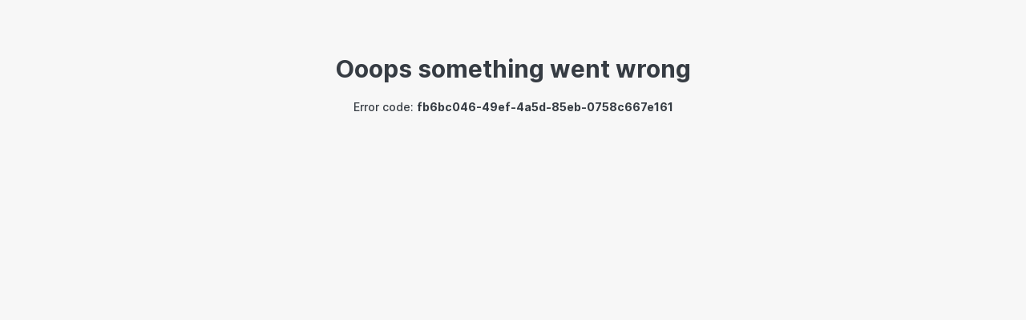

--- FILE ---
content_type: text/html; charset=utf-8
request_url: https://mubert.com/render/tracks/c601a0ca8cbd423e9b4e0984e77f6edf
body_size: 60349
content:
<!DOCTYPE html>
<html lang="en"><head><meta charSet="utf-8"/><link rel="icon" href="/favicon.ico"/><meta name="viewport" content="width=device-width, initial-scale=1"/><link rel="alternate" href="https://mubert.com" hrefLang="x-default"/><link rel="alternate" href="https://mubert.com/render/tracks/c601a0ca8cbd423e9b4e0984e77f6edf" hrefLang="en"/><link rel="alternate" href="https://mubert.com/es/render/tracks/c601a0ca8cbd423e9b4e0984e77f6edf" hrefLang="es"/><link rel="alternate" href="https://mubert.com/ko/render/tracks/c601a0ca8cbd423e9b4e0984e77f6edf" hrefLang="ko"/><link rel="alternate" href="https://mubert.com/de/render/tracks/c601a0ca8cbd423e9b4e0984e77f6edf" hrefLang="de"/><link rel="alternate" href="https://mubert.com/fr/render/tracks/c601a0ca8cbd423e9b4e0984e77f6edf" hrefLang="fr"/><link rel="apple-touch-icon" sizes="57x57" href="/apple-icon-57x57.png"/><link rel="apple-touch-icon" sizes="60x60" href="/apple-icon-60x60.png"/><link rel="apple-touch-icon" sizes="72x72" href="/apple-icon-72x72.png"/><link rel="apple-touch-icon" sizes="76x76" href="/apple-icon-76x76.png"/><link rel="apple-touch-icon" sizes="114x114" href="/apple-icon-114x114.png"/><link rel="apple-touch-icon" sizes="120x120" href="/apple-icon-120x120.png"/><link rel="apple-touch-icon" sizes="144x144" href="/apple-icon-144x144.png"/><link rel="apple-touch-icon" sizes="152x152" href="/apple-icon-152x152.png"/><link rel="apple-touch-icon" sizes="180x180" href="/apple-icon-180x180.png"/><link rel="icon" type="image/png" sizes="192x192" href="/android-icon-192x192.png"/><link rel="icon" type="image/png" sizes="32x32" href="/favicon-32x32.png"/><link rel="icon" type="image/png" sizes="96x96" href="/favicon-96x96.png"/><link rel="icon" type="image/png" sizes="16x16" href="/favicon-16x16.png"/><meta name="msapplication-TileColor" content="#ffffff"/><meta name="msapplication-TileImage" content="/ms-icon-144x144.png"/><meta name="theme-color" content="#ffffff"/><meta name="p:domain_verify" content="032f66fbd8aeba4be46c56119ecba870"/><meta data-react-helmet="true" name="description" content="Project Future - BPM: 60 Listen and download with Mubert Render - royalty-free music. Explore the tracks for YouTube videos, Twitch, commercial use, podcasts, ads."/><title data-react-helmet="true">Project Future - BPM: 60 - Royalty-Free Music by Mubert</title><link rel="mask-icon" href="/safari-pinned-tab.svg" color="#5bbad5"/><meta name="msapplication-TileColor" content="#da532c"/><meta name="theme-color" content="#ffffff"/><meta name="google-site-verification" content="tErPTDk8rFHB3UzUw3urxwiSCPKv9prPSV7ojHAztfw"/><meta name="facebook-domain-verification" content="qbujmlf0fd0kp36g9lmit76ckdm0oi"/><meta property="og:title" content="Project Future - BPM: 60 - Royalty-Free Music by Mubert"/><meta property="og:type" content="website"/><meta property="og:url" content="https://mubert.com/render/tracks/c601a0ca8cbd423e9b4e0984e77f6edf"/><meta property="og:image" content="https://mubert.com/thumbnail.png"/><link rel="canonical" href="https://mubert.com/render/tracks/c601a0ca8cbd423e9b4e0984e77f6edf"/><script type="text/javascript">
    window.dataLayer = window.dataLayer || [];
    window.dataLayer.push({
      mat : 'if9wL2TgC91rMmFFaTWa0F2sVuFIg6AJ9Lt3mofLioga2fXy4uqjbrLALIVSmp81',
      uid : 'null'
    })
  </script><script type="text/javascript">
  (function(w,d,s,l,i){w[l] = w[l] || [];w[l].push({'gtm.start':
        new Date().getTime(),event:'gtm.js'});var f=d.getElementsByTagName(s)[0],
        j=d.createElement(s),dl=l!='dataLayer'?'&l='+l:'';j.async=true;j.src=
        'https://www.googletagmanager.com/gtm.js?id='+i+dl;f.parentNode.insertBefore(j,f);
      })(window,document,'script','dataLayer','GTM-NM3QNJS');</script><link data-chunk="main" rel="stylesheet" href="/static/css/30.26c18a0b.chunk.css"/><link data-chunk="main" rel="stylesheet" href="/static/css/main.8c8bb62a.chunk.css"/><link data-chunk="pages-render" rel="stylesheet" href="/static/css/pages-render.5f932fea.chunk.css"/><link data-chunk="TrackPage-TrackPage" rel="stylesheet" href="/static/css/TrackPage-TrackPage.bc29c8bc.chunk.css"/><script data-react-helmet="true" type="application/ld+json">{"@context":"https://schema.org","@type":"BreadcrumbList","itemListElement":[{"@type":"ListItem","position":1,"item":{"@id":"https://mubert.com/render/","name":"Home"}},{"@type":"ListItem","position":2,"item":{"@id":"https://mubert.com/render/","name":"Tracks"}}]}</script><script data-react-helmet="true" type="application/ld+json">{"@context":"https://schema.org","@type":"MusicRecording","name":"Project Future","url":"https://mubert.com/render/tracks/c601a0ca8cbd423e9b4e0984e77f6edf","description":"Project Future - BPM: 60 Listen and download with Mubert Render - royalty-free music. Explore the tracks for YouTube videos, Twitch, commercial use, podcasts, ads.","image":"https://static-eu.gcp.mubert.com/backend_content/gke-render/prod/images/tracks/9e44a271-4507-4260-84d5-3e81bfbd9c29_small?t=1769271167.9907","duration":180}</script></head><body dark-mode="false"><noscript>You need to enable JavaScript to run this app.</noscript><noscript><iframe src="https://www.googletagmanager.com/ns.html?id=GTM-NM3QNJS" height="0" width="0" style="display:none;visibility:hidden"></iframe></noscript><div id="root"><div class="layout layout_with-banner" id="scrollToUp"><div class="app-header"><div class="app-header__header"><div class="logo"><svg xmlns="http://www.w3.org/2000/svg" width="120" height="40" viewBox="0 0 120 40" fill="none"><path d="M107.19 26.0109C103.098 26.0109 100.975 23.1143 97.834 18.3666C94.7814 13.7496 90.977 8 83.3682 8C75.7595 8 71.9551 13.7496 68.9027 18.3666C65.7619 23.0926 63.6385 26.0109 59.5466 26.0109C55.4547 26.0109 53.3312 23.1143 50.1904 18.3666C47.138 13.7496 43.3336 8 35.7249 8C28.1161 8 24.3117 13.7496 21.2593 18.3666C18.1185 23.0926 16.0919 26 12 26C10.3431 26 9 27.3431 9 29C9 30.6569 10.3431 32 12 32C19.518 32 23.2274 26.3869 26.2591 21.7991L26.3687 21.6334C29.5095 16.9074 31.633 13.9891 35.7249 13.9891C39.8168 13.9891 41.9402 16.8857 45.081 21.6334C48.1334 26.2505 51.9378 32 59.5466 32C67.1553 32 70.9597 26.2505 74.0121 21.6334C77.1529 16.9074 79.2764 13.9891 83.3682 13.9891C87.4602 13.9891 89.5836 16.8857 92.7248 21.6334C95.7766 26.2505 99.5815 32 107.19 32H108C109.657 32 111 30.6569 111 29C111 27.3431 109.657 26 108 26C107.773 26 107.667 26 107.56 26.0016C107.465 26.003 107.37 26.0058 107.19 26.0109Z" fill="var(--logo-color)"></path></svg></div><div class="app-header__nav-container"><nav class="app-nav desktop-only"><div class="app-nav__content"><li class="app-nav-link-item"><a target="_self" href="/render/pricing">Pricing</a></li><li class="app-nav-link-item"><a href="https://mubert.com/blog/" target="_self">Blog</a></li></div></nav><nav class="app-nav desktop-nav__show-everywhere"><div class="app-nav__content"><button class="new-button desktop-nav__become-affiliate new-button_size_m new-button_accent"><span>Become Affiliate</span></button><div class="desktop-nav__icons-block"><div class="app-dropdown-trigger whatsnew whatsnew__disabled"><div class="desktop-nav__whats-new"><a href="#" class="app-dropdown-link"><div class="table-icon-base desktop-nav__whats-new-link"><svg xmlns="http://www.w3.org/2000/svg" width="24" height="24" viewBox="0 0 24 24" fill="none"><path d="M6.50248 6.97519C6.78492 4.15083 9.16156 2 12 2C14.8384 2 17.2151 4.15083 17.4975 6.97519L17.7841 9.84133C17.8016 10.0156 17.8103 10.1028 17.8207 10.1885C17.9649 11.3717 18.3717 12.5077 19.0113 13.5135C19.0576 13.5865 19.1062 13.6593 19.2034 13.8051L20.0645 15.0968C20.8508 16.2763 21.244 16.866 21.0715 17.3412C21.0388 17.4311 20.9935 17.5158 20.9368 17.5928C20.6371 18 19.9283 18 18.5108 18H5.48923C4.07168 18 3.36291 18 3.06318 17.5928C3.00651 17.5158 2.96117 17.4311 2.92854 17.3412C2.75601 16.866 3.14916 16.2763 3.93548 15.0968L4.79661 13.8051C4.89378 13.6593 4.94236 13.5865 4.98873 13.5135C5.62832 12.5077 6.03508 11.3717 6.17927 10.1885C6.18972 10.1028 6.19844 10.0156 6.21587 9.84133L6.50248 6.97519Z" fill="#87929F"></path><path d="M10.0681 20.6294C10.1821 20.7357 10.4332 20.8297 10.7825 20.8967C11.1318 20.9637 11.5597 21 12 21C12.4403 21 12.8682 20.9637 13.2175 20.8967C13.5668 20.8297 13.8179 20.7357 13.9319 20.6294" stroke="#87929F" stroke-width="2" stroke-linecap="round"></path></svg></div></a></div></div><div class="desktop-nav__whats-new"><a class="app-dropdown-link" href="/render/faq"><div class="table-icon-base desktop-nav__whats-new-link"><svg xmlns="http://www.w3.org/2000/svg" width="24" height="24" viewBox="0 0 24 24" fill="none"><circle cx="17.5" cy="17.5" r="2.5" stroke="#87929F" stroke-width="2"></circle><path d="M21 21L19.5 19.5" stroke="#87929F" stroke-width="2" stroke-linecap="round"></path><path fill-rule="evenodd" clip-rule="evenodd" d="M4 10C4 6.22876 4 4.34315 5.17157 3.17157C6.34315 2 8.22876 2 12 2C15.7712 2 17.6569 2 18.8284 3.17157C20 4.34315 20 6.22876 20 10V13.1689C19.2646 12.7435 18.4107 12.5 17.5 12.5C14.7386 12.5 12.5 14.7386 12.5 17.5C12.5 19.4428 13.6081 21.1269 15.2268 21.9546C14.337 22 13.2765 22 12 22C8.22876 22 6.34315 22 5.17157 20.8284C4 19.6569 4 17.7712 4 14V10ZM8 5C7.44772 5 7 5.44772 7 6C7 6.55228 7.44772 7 8 7H12C12.5523 7 13 6.55228 13 6C13 5.44772 12.5523 5 12 5H8ZM8 9C7.44772 9 7 9.44772 7 10C7 10.5523 7.44772 11 8 11H14C14.5523 11 15 10.5523 15 10C15 9.44772 14.5523 9 14 9L8 9ZM8 13C7.44772 13 7 13.4477 7 14C7 14.5523 7.44772 15 8 15H11C11.5523 15 12 14.5523 12 14C12 13.4477 11.5523 13 11 13H8Z" fill="#87929F"></path></svg></div></a></div></div><div class="auth-btns"><button class="new-button new-button_size_s"><span>Log In</span></button><button class="new-button new-button_size_s new-button_newgradient"><span>Sign Up</span></button></div><div class="table-icon-base header-toggle"><svg xmlns="http://www.w3.org/2000/svg" width="20" height="10" viewBox="0 0 20 10" fill="none"><rect width="20" height="2" rx="1" fill="#363C43"></rect><rect x="1" y="4" width="18" height="2" rx="1" fill="#363C43"></rect><rect x="4" y="8" width="12" height="2" rx="1" fill="#363C43"></rect></svg></div></div></nav></div></div><a href="https://mubert.getrewardful.com/signup" target="_blank" rel="noopener noreferrer nofollow"><div class="app-header__additional"><span>Join Affiliate Program</span> <span>-</span><span>Earn 30% from every customer</span></div></a></div><div class="app-container app-container_new"><div class="navbar"><div class="navbar-wrap"><div class="main-menu"><nav><div class="menu-ul"><ul class="menu-ul__card_first-card menu-ul__card"><li><a href="/render/my-generated-tracks"><div class="menu-ul__icon"><svg class="logo-generate-icon" width="18" height="5" viewBox="0 0 18 5" fill="none" xmlns="http://www.w3.org/2000/svg "><path class="fill" d="M17.7698 3.75227C17.0094 3.75227 16.6148 3.14882 16.0311 2.15971C15.4638 1.19782 14.7568 0 13.3428 0C11.9287 0 11.2217 1.19782 10.6545 2.15971C10.0708 3.14428 9.67618 3.75227 8.91573 3.75227C8.15528 3.75227 7.76067 3.14882 7.17698 2.15971C6.60973 1.19782 5.90272 0 4.48869 0C3.07467 0 2.36766 1.19782 1.80041 2.15971C1.21672 3.14428 0.822105 3.75227 0.0616579 3.75227C0.0411053 3.75227 0.0205526 3.75227 0 3.74773V5C0.0205526 5 0.0411053 5 0.0616579 5C1.47568 5 2.18269 3.80218 2.74994 2.84029C3.33364 1.85572 3.72825 1.24773 4.48869 1.24773C5.24914 1.24773 5.64375 1.85118 6.22745 2.84029C6.7947 3.80218 7.50171 5 8.91573 5C10.3298 5 11.0368 3.80218 11.604 2.84029C12.1877 1.85572 12.5823 1.24773 13.3428 1.24773C14.1032 1.24773 14.4978 1.85118 15.0815 2.84029C15.6488 3.80218 16.3558 5 17.7698 5C17.8479 5 17.926 4.99546 18 4.98639V3.72505C17.926 3.7432 17.8479 3.75227 17.7698 3.75227Z" fill="#363C43"></path></svg></div>My generated tracks</a></li><li><a href="/render/pricing"><div class="menu-ul__icon"><img src="/static/media/star.280582be.svg" alt="Premium star" title="Premium star" width="16" height="16"/></div><span>Go Premium</span></a></li></ul><div class="menu-ul__card explore"><div class="menu-ul__heading">EXPLORE</div><ul><li class="menu-item"><a class="item-link" href="/render/genres">Genres</a></li><li class="menu-item"><a class="item-link" href="/render/moods">Moods</a></li><li class="menu-item"><a class="item-link" href="/render/bpm">BPM</a></li><li class="menu-item"><a class="item-link" href="/render/playlists">Playlists</a></li><li class="menu-item"><a class="item-link" href="/render/themes">Themes</a></li><li class="menu-item"><a class="item-link" href="/render/instruments">Instruments</a></li></ul></div><div class="menu-ul__card menu-ul__card_beta"><div class="menu-ul__heading">BETA</div><a class="item-link" href="/render/artists"><div class="menu-ul__icon"><img src="/static/media/fire.e92b7cc1.png" alt="Fire icon" title="Fire icon" width="18" height="18"/></div><span>Artists</span></a><a class="item-link" href="/render/streamers"><div class="menu-ul__icon"><img src="/static/media/gamepad.92d2f2c1.png" alt="Endless streams icon" title="Endless streams icon" width="15" height="15"/></div><span>Endless Stream</span></a></div><a class="menu-ul__card card_api" href="https://landing.mubert.com/"><div class="item-link"><div class="menu-ul__icon"><img src="/static/media/Rocket.a40ec7cd.png" alt="Rocket icon" title="Rocket icon" width="18" height="18"/></div><span>Mubert API</span></div></a></div></nav></div></div></div><main class="main-content"><div style="flex-shrink:0;width:100%"><div class="generator"><div class="expand-icon expand-icon_opened generator__expand-icon"><svg xmlns="http://www.w3.org/2000/svg" width="30" height="30" viewBox="0 0 30 30" fill="none"><rect x="30" y="30" width="30" height="30" rx="15" transform="rotate(-180 30 30)" fill="#FAF5FF"></rect><path d="M7.5 18.75L15 11.25L22.5 18.75" stroke="#363C43" stroke-width="2"></path></svg></div><div class="generator__header"><div><span class="generator__gradient-text generator__header_active-tab">Generate track</span></div><div><div class="search-by-reference-title "><span>Search by reference</span> <img alt="Beta" title="Beta" src="/static/media/beta-sign-new.95ee235d.svg"/></div></div><div class="underline-container"><div class="underline" style="width:0;transform:translateX(0px)"></div></div></div><div class="ReactCollapse--collapse" style="height:auto;overflow:initial" aria-hidden="false"><div class="ReactCollapse--content"><form class="generator__form"><div class="refined-generate-track-form"><div class="app-field"><div class="app-field__label">1. Enter prompt or upload image</div><div class="app-field__content"><div class="refined-generate-track-form__prompt-input-container"><div class="app-textarea__wrapper"><textarea rows="1" class="app-textarea refined-generate-track-form__prompt-input" placeholder="Type anything in English" name="prompt" autoComplete="off"></textarea></div><div class="refined-generate-track-form__camera-btn"><div class="table-icon-base app-dropdown-trigger"><svg xmlns="http://www.w3.org/2000/svg" width="30" height="30" viewBox="0 0 30 30" fill="none" class="camera-icon"><path d="M23.5 3.5H23.7C25.4913 3.5 26.387 3.5 26.9435 4.0565C27.5 4.61299 27.5 5.50866 27.5 7.3V7.5" stroke="var(--main-text-color)" stroke-linecap="round"></path><path d="M23.5 26.5H23.7C25.4913 26.5 26.387 26.5 26.9435 25.9435C27.5 25.387 27.5 24.4913 27.5 22.7V22.5" stroke="var(--main-text-color)" stroke-linecap="round"></path><path d="M6.5 3.5H6.3C4.50866 3.5 3.61299 3.5 3.0565 4.0565C2.5 4.61299 2.5 5.50866 2.5 7.3V7.5" stroke="var(--main-text-color)" stroke-linecap="round"></path><path d="M6.5 26.5H6.3C4.50866 26.5 3.61299 26.5 3.0565 25.9435C2.5 25.387 2.5 24.4913 2.5 22.7V22.5" stroke="var(--main-text-color)" stroke-linecap="round"></path><path d="M6 12.5639C6 11.5621 6.81213 10.75 7.81394 10.75V10.75C8.49141 10.75 9.11242 10.3725 9.42427 9.77105L10.213 8.25C10.2985 8.08511 10.3412 8.00266 10.3875 7.92967C10.7215 7.40238 11.2826 7.06129 11.9045 7.00745C11.9905 7 12.0834 7 12.2692 7H17.2308C17.4166 7 17.5095 7 17.5955 7.00745C18.2174 7.06129 18.7785 7.40238 19.1125 7.92967C19.1588 8.00266 19.2015 8.08511 19.287 8.25L20.0757 9.77105C20.3876 10.3725 21.0086 10.75 21.6861 10.75V10.75C22.6879 10.75 23.5 11.5621 23.5 12.5639V17.1786C23.5 18.879 23.5 19.7291 23.1653 20.3769C22.8798 20.9296 22.4296 21.3798 21.8769 21.6653C21.2291 22 20.379 22 18.6786 22H10.8214C9.12105 22 8.27086 22 7.62305 21.6653C7.0704 21.3798 6.62017 20.9296 6.33466 20.3769C6 19.7291 6 18.879 6 17.1786V12.5639Z" stroke="var(--main-text-color)"></path><circle cx="14.75" cy="15.75" r="3.25" stroke="var(--main-text-color)"></circle></svg></div></div></div><div class="refined-generate-track-form__suggestions-block"><span class="generator-choose">or choose<!-- -->:</span></div></div><div class="app-field__error"></div></div><div class="app-field"><div class="app-field__label">2. Set type</div><div class="app-field__content"><div class="app-mobile-select"><div class="app-select app-select-new app-select-single app-select-show-arrow" aria-label="Track type"><div class="app-select-selector"><span class="app-select-selection-search"><input type="search" autoComplete="off" class="app-select-selection-search-input" role="combobox" aria-expanded="false" aria-haspopup="listbox" aria-owns="undefined_list" aria-autocomplete="list" aria-controls="undefined_list" aria-label="Track type" readonly="" unselectable="on" style="opacity:0" value=""/></span><span class="app-select-selection-item"><span>Track</span></span></div><span class="app-select-arrow" style="user-select:none;-webkit-user-select:none" unselectable="on" aria-hidden="true"><img src="/static/media/select-arrow.43f517f9.svg" alt="Select arrow" title="Select arrow"/></span></div></div></div><div class="app-field__error"></div></div><div class="app-field"><div class="app-field__label">3. Set duration</div><div class="app-field__content"><div class="refined-generate-track-form__duration "><div class="input"><input class="app-input track-duration__input " type="text" placeholder="00" name="minutes" autoComplete="off" value=""/></div><span class="track-duration__separator">:</span><div class="input"><input class="app-input track-duration__input " type="text" placeholder="00" name="seconds" autoComplete="off" value=""/></div></div></div><div class="app-field__hint">from 5 sec to 25 min</div><div class="app-field__error"></div></div><div class="app-field refined-generate-track-form__button-field"><div class="app-field__label"><span><br/></span></div><div class="app-field__content"><button type="submit" class="app-button app-button_block refined-generate-track-form__button app-button_disabled app-button_size_m" disabled=""><span>Generate track</span></button></div><div class="app-field__error"></div></div></div></form></div></div></div></div><div class="main-content-wrap main-content-wrap_new"><ul class="page-breadcrumbs"><li class="item"><a aria-current="page" class="link active" href="/render">Home</a></li><li style="padding:0 6px"><span>/</span></li><li class="item"><span class="link">Tracks</span></li></ul><header class="page-header"><h1 class="track-page-title">Track</h1></header><div style="height:90px"><svg xmlns="http://www.w3.org/2000/svg" viewBox="0 0 720 720" width="150" height="75" shape-rendering="geometricPrecision" text-rendering="geometricPrecision"><g mask="url(#8513312118aa)"><path d="M710.792000,405.832000C680.374000,405.832000,664.590000,383.987000,641.242000,348.182000C618.552000,313.361000,590.272000,270,533.711000,270C477.150000,270,448.870000,313.361000,426.179000,348.182000C402.832000,383.823000,387.047000,405.832000,356.629000,405.832000C326.211000,405.832000,310.427000,383.987000,287.079000,348.182000C264.389000,313.361000,236.109000,270,179.548000,270C122.987000,270,94.706500,313.361000,72.016400,348.182000C48.668600,383.823000,32.884200,405.832000,2.466320,405.832000C1.644210,405.832000,0.822106,405.832000,0,405.668000L0,451C0.822106,451,1.644210,451,2.466320,451C59.027200,451,87.307500,407.639000,109.998000,372.819000C133.345000,337.177000,149.130000,315.168000,179.548000,315.168000C209.966000,315.168000,225.750000,337.013000,249.098000,372.819000C271.788000,407.639000,300.068000,451,356.629000,451C413.190000,451,441.471000,407.639000,464.161000,372.819000C487.509000,337.177000,503.293000,315.168000,533.711000,315.168000C564.129000,315.168000,579.913000,337.013000,603.261000,372.819000C625.951000,407.639000,654.231000,451,710.792000,451C713.916000,451,717.040000,450.836000,720,450.507000L720,404.847000C717.040000,405.504000,713.916000,405.832000,710.792000,405.832000Z" transform="matrix(1 0 0 1 0.00000000000006 0)" fill="rgb(0,13,255)" stroke="none" stroke-width="1"></path><mask id="8513312118aa"><g class="eXtM1V8wye96_to" transform="translate(-30.312096,334.656101)"><g class="eXtM1V8wye96_ts" transform="rotate(-0.012759) scale(0.343859,1.573566)"><rect id="eXtM1V8wye96" width="61.280375" height="352.584187" rx="0" ry="0" transform="translate(-30.640188,-176.292093)" fill="rgb(210,219,237)" stroke="none" stroke-width="0"></rect></g></g></mask></g></svg><div></div></div><div class="track-buttons"><button class="app-button track-buttons__download-button track-buttons__download-button_disabled app-button_size_s"><span>Add to my downloads</span></button><button class="app-button track-buttons__generate-button app-button_size_s"><span><svg xmlns="http://www.w3.org/2000/svg" width="30" height="30" viewBox="0 0 30 30" fill="none"><path d="M14.5 17.25H11.8799C10.4714 17.25 9.76721 17.25 9.47228 16.7885C9.17735 16.3269 9.47321 15.6879 10.0649 14.4098L14.0463 5.81006C14.4205 5.00182 14.6075 4.5977 14.8038 4.64091C15 4.68413 15 5.12946 15 6.02013V12.25C15 12.4857 15 12.6036 15.0732 12.6768C15.1464 12.75 15.2643 12.75 15.5 12.75H18.1201C19.5286 12.75 20.2328 12.75 20.5277 13.2115C20.8226 13.6731 20.5268 14.3121 19.9351 15.5902L15.9537 24.1899C15.5795 24.9982 15.3925 25.4023 15.1962 25.3591C15 25.3159 15 24.8705 15 23.9799V17.75C15 17.5143 15 17.3964 14.9268 17.3232C14.8536 17.25 14.7357 17.25 14.5 17.25Z" fill="url(#paint0_linear_10577_4807)"></path><defs><linearGradient id="paint0_linear_10577_4807" x1="35.3125" y1="-10.5" x2="7.50726" y2="-9.53435" gradientUnits="userSpaceOnUse"><stop stop-color="#3027EF"></stop><stop offset="1" stop-color="#B733E2"></stop></linearGradient></defs></svg><div class="track-buttons__generate-button_text">Generate similar</div></span></button><div><div class="table-icon-base"><svg xmlns="http://www.w3.org/2000/svg" width="24" height="24" viewBox="0 0 24 24" fill="none"><path d="M10 16H7C4.79086 16 3 14.2091 3 12V12C3 9.79086 4.79086 8 7 8H10" stroke="var(--main-text-color)" stroke-width="2" stroke-linecap="round" stroke-linejoin="round"></path><path d="M16 12H8" stroke="var(--main-text-color)" stroke-width="2" stroke-linecap="round" stroke-linejoin="round"></path><path d="M14 16H17C19.2091 16 21 14.2091 21 12V12C21 9.79086 19.2091 8 17 8H14" stroke="var(--main-text-color)" stroke-width="2" stroke-linecap="round" stroke-linejoin="round"></path></svg></div></div></div><div class="track-info"><div class="track-info__details">Track details<svg xmlns="http://www.w3.org/2000/svg" width="30" height="30" viewBox="0 0 30 30" fill="none" class="arrow-right track-info__arrow"><rect y="30" width="30" height="30" rx="15" transform="rotate(-90 0 30)" fill="none"></rect><path d="M11.25 7.5L18.75 15L11.25 22.5" stroke="#363C43" stroke-width="2"></path></svg></div></div><div class="track-page-similar-title">Similar category</div><div class="track-list"><div class="app-table-wrapper table-track-list"><table class="app-table"><thead><tr><th style="width:66px"></th><th></th><th class="table-cell_tags"></th><th style="width:80px" class="table-cell_track-type"></th><th style="width:100px" class="table-cell_duration"></th><th style="width:100px"></th></tr></thead><tbody></tbody></table></div><div><svg xmlns="http://www.w3.org/2000/svg" viewBox="0 0 720 720" width="100" height="100" shape-rendering="geometricPrecision" text-rendering="geometricPrecision"><g mask="url(#9ff538f8c05f)"><path d="M710.792000,405.832000C680.374000,405.832000,664.590000,383.987000,641.242000,348.182000C618.552000,313.361000,590.272000,270,533.711000,270C477.150000,270,448.870000,313.361000,426.179000,348.182000C402.832000,383.823000,387.047000,405.832000,356.629000,405.832000C326.211000,405.832000,310.427000,383.987000,287.079000,348.182000C264.389000,313.361000,236.109000,270,179.548000,270C122.987000,270,94.706500,313.361000,72.016400,348.182000C48.668600,383.823000,32.884200,405.832000,2.466320,405.832000C1.644210,405.832000,0.822106,405.832000,0,405.668000L0,451C0.822106,451,1.644210,451,2.466320,451C59.027200,451,87.307500,407.639000,109.998000,372.819000C133.345000,337.177000,149.130000,315.168000,179.548000,315.168000C209.966000,315.168000,225.750000,337.013000,249.098000,372.819000C271.788000,407.639000,300.068000,451,356.629000,451C413.190000,451,441.471000,407.639000,464.161000,372.819000C487.509000,337.177000,503.293000,315.168000,533.711000,315.168000C564.129000,315.168000,579.913000,337.013000,603.261000,372.819000C625.951000,407.639000,654.231000,451,710.792000,451C713.916000,451,717.040000,450.836000,720,450.507000L720,404.847000C717.040000,405.504000,713.916000,405.832000,710.792000,405.832000Z" transform="matrix(1 0 0 1 0.00000000000006 0)" fill="rgb(0,13,255)" stroke="none" stroke-width="1"></path><mask id="9ff538f8c05f"><g class="eXtM1V8wye96_to" transform="translate(-30.312096,334.656101)"><g class="eXtM1V8wye96_ts" transform="rotate(-0.012759) scale(0.343859,1.573566)"><rect id="eXtM1V8wye96" width="61.280375" height="352.584187" rx="0" ry="0" transform="translate(-30.640188,-176.292093)" fill="rgb(210,219,237)" stroke="none" stroke-width="0"></rect></g></g></mask></g></svg></div></div></div></main></div><div class="bottom-nav-wrap"><div class="title-footer">Royalty-free music catalog</div><div class="app-row"><div class="app-col app-col-4 app-col-lg-2"><div class="bottom-nav-col__header"><a class="bottom-nav-col__header-link" href="/render/genres">Genres</a></div><div class="bottom-nav-col__content"><ul><li><a class="item-link" href="/render/genres/disco-music"><span class="link-text">Disco Music</span></a></li><li><a class="item-link" href="/render/genres/edm-music"><span class="link-text">EDM Music</span></a></li><li><a class="item-link" href="/render/genres/bass"><span class="link-text">Bass</span></a></li><li><a class="item-link" href="/render/genres/techno-music"><span class="link-text">Techno Music</span></a></li><li><a class="item-link" href="/render/genres/drumnbass-music"><span class="link-text">Drum&#x27;n&#x27;Bass Music</span></a></li><li><a class="item-link" href="/render/genres/dubstep"><span class="link-text">Dubstep</span></a></li><li><a class="item-link" href="/render/genres/folk-music"><span class="link-text">Folk Music</span></a></li><li><a class="item-link" href="/render/genres/trance-music"><span class="link-text">Trance Music</span></a></li><li><a class="item-link" href="/render/genres/dub-music"><span class="link-text">Dub Music</span></a></li><li><a class="item-link" href="/render/genres/jazz-funk"><span class="link-text">Jazz &amp; Funk</span></a></li></ul><a class="showLess-more-link">and more</a></div></div><div class="app-col app-col-4 app-col-lg-2"><div class="bottom-nav-col__header"><a class="bottom-nav-col__header-link" href="/render/moods">Moods</a></div><div class="bottom-nav-col__content"><ul><li><a class="item-link" href="/render/moods/sensual"><span class="link-text">Sensual</span></a></li><li><a class="item-link" href="/render/moods/energizing"><span class="link-text">Energizing</span></a></li><li><a class="item-link" href="/render/moods/sad-music"><span class="link-text">Sad Music</span></a></li><li><a class="item-link" href="/render/moods/celebration"><span class="link-text">Celebration</span></a></li><li><a class="item-link" href="/render/moods/calm-music"><span class="link-text">Calm Music</span></a></li><li><a class="item-link" href="/render/moods/dreamy-music"><span class="link-text">Dreamy Music</span></a></li><li><a class="item-link" href="/render/moods/joyful"><span class="link-text">Joyful</span></a></li><li><a class="item-link" href="/render/moods/scary"><span class="link-text">Scary</span></a></li><li><a class="item-link" href="/render/moods/heroic"><span class="link-text">Heroic</span></a></li><li><a class="item-link" href="/render/moods/beautiful-music"><span class="link-text">Beautiful Music</span></a></li></ul><a class="showLess-more-link">and more</a></div></div><div class="app-col app-col-4 app-col-lg-2"><div class="bottom-nav-col__header"><a class="bottom-nav-col__header-link" href="/render/bpm">BPM</a></div><div class="bottom-nav-col__content"><ul><li><a class="item-link" href="/render/bpm/120"><span class="link-text">120</span></a></li><li><a class="item-link" href="/render/bpm/139"><span class="link-text">139</span></a></li><li><a class="item-link" href="/render/bpm/123"><span class="link-text">123</span></a></li><li><a class="item-link" href="/render/bpm/115"><span class="link-text">115</span></a></li><li><a class="item-link" href="/render/bpm/134"><span class="link-text">134</span></a></li><li><a class="item-link" href="/render/bpm/174"><span class="link-text">174</span></a></li><li><a class="item-link" href="/render/bpm/160"><span class="link-text">160</span></a></li><li><a class="item-link" href="/render/bpm/130"><span class="link-text">130</span></a></li><li><a class="item-link" href="/render/bpm/98"><span class="link-text">98</span></a></li><li><a class="item-link" href="/render/bpm/70"><span class="link-text">70</span></a></li></ul><a class="showLess-more-link">and more</a></div></div><div class="app-col app-col-4 app-col-lg-2"><div class="bottom-nav-col__header"><a class="bottom-nav-col__header-link" href="/render/playlists">Playlists</a></div><div class="bottom-nav-col__content"><ul><li><a class="item-link" href="/render/playlists/space-voyager"><span class="link-text">Space Voyager</span></a></li><li><a class="item-link" href="/render/playlists/feel-good-tunes"><span class="link-text">Feel Good Tunes</span></a></li><li><a class="item-link" href="/render/playlists/contemporary-classic"><span class="link-text">Contemporary Classic</span></a></li><li><a class="item-link" href="/render/playlists/love-is-in-the-air"><span class="link-text">Love is in the Air</span></a></li><li><a class="item-link" href="/render/playlists/youtube-background"><span class="link-text">Music for YouTube</span></a></li><li><a class="item-link" href="/render/playlists/beauty-vlogs"><span class="link-text">Beauty Vlogs</span></a></li><li><a class="item-link" href="/render/playlists/emotive-instrumentals"><span class="link-text">Emotive Instrumentals</span></a></li><li><a class="item-link" href="/render/playlists/office-atmosphere"><span class="link-text">Office Atmosphere</span></a></li><li><a class="item-link" href="/render/playlists/power-up"><span class="link-text">Power Up!</span></a></li><li><a class="item-link" href="/render/playlists/motivational-music"><span class="link-text">Motivational Music</span></a></li></ul><a class="showLess-more-link">and more</a></div></div><div class="app-col app-col-4 app-col-lg-2"><div class="bottom-nav-col__header"><a class="bottom-nav-col__header-link" href="/render/themes">Themes</a></div><div class="bottom-nav-col__content"><ul><li><a class="item-link" href="/render/themes/comedy"><span class="link-text">Comedy</span></a></li><li><a class="item-link" href="/render/themes/art"><span class="link-text">Art</span></a></li><li><a class="item-link" href="/render/themes/road-trip"><span class="link-text">Road Trip</span></a></li><li><a class="item-link" href="/render/themes/podcast"><span class="link-text">Podcast</span></a></li><li><a class="item-link" href="/render/themes/tutorial"><span class="link-text">Tutorial</span></a></li><li><a class="item-link" href="/render/themes/corporate"><span class="link-text">Corporate</span></a></li><li><a class="item-link" href="/render/themes/documentary"><span class="link-text">Documentary</span></a></li><li><a class="item-link" href="/render/themes/drama"><span class="link-text">Drama</span></a></li><li><a class="item-link" href="/render/themes/holidays"><span class="link-text">Holidays</span></a></li><li><a class="item-link" href="/render/themes/nature"><span class="link-text">Nature</span></a></li></ul><a class="showLess-more-link">and more</a></div></div><div class="app-col app-col-4 app-col-lg-2"><div class="bottom-nav-col__header"><a class="bottom-nav-col__header-link" href="/render/instruments">Instruments</a></div><div class="bottom-nav-col__content"><ul><li><a class="item-link" href="/render/instruments/ethnic-percussion"><span class="link-text">Ethnic Percussion</span></a></li><li><a class="item-link" href="/render/instruments/synths"><span class="link-text">Synths</span></a></li><li><a class="item-link" href="/render/instruments/keys"><span class="link-text">Keys</span></a></li><li><a class="item-link" href="/render/instruments/bells"><span class="link-text">Bells</span></a></li><li><a class="item-link" href="/render/instruments/piano"><span class="link-text">Piano</span></a></li><li><a class="item-link" href="/render/instruments/acoustic-guitar"><span class="link-text">Acoustic Guitar</span></a></li><li><a class="item-link" href="/render/instruments/drums"><span class="link-text">Drums</span></a></li><li><a class="item-link" href="/render/instruments/electric-guitar"><span class="link-text">Electric Guitar</span></a></li><li><a class="item-link" href="/render/instruments/pads"><span class="link-text">Pads</span></a></li></ul></div></div><div class="app-col app-col-4 app-col-lg-2"><div class="bottom-nav-col__header"><a class="bottom-nav-col__header-link" href="/render/artists">Artists</a></div><div class="bottom-nav-col__content"><ul><li><a class="item-link" href="/render/artists/glowingpalace"><span class="link-text">glowingpalace</span></a></li><li><a class="item-link" href="/render/artists/otres"><span class="link-text">otres</span></a></li><li><a class="item-link" href="/render/artists/khoza"><span class="link-text">khoza</span></a></li><li><a class="item-link" href="/render/artists/pulsarum"><span class="link-text">pulsarum</span></a></li><li><a class="item-link" href="/render/artists/25slap1"><span class="link-text">25slap1</span></a></li><li><a class="item-link" href="/render/artists/ntechnique"><span class="link-text">ntechnique</span></a></li><li><a class="item-link" href="/render/artists/nixtra"><span class="link-text">nixtra</span></a></li><li><a class="item-link" href="/render/artists/subcat"><span class="link-text">subcat</span></a></li><li><a class="item-link" href="/render/artists/khozyaskij"><span class="link-text">khozyaskij</span></a></li><li><a class="item-link" href="/render/artists/alexkova"><span class="link-text">alexkova</span></a></li></ul><a class="showLess-more-link">and more</a></div></div><div class="app-col app-col-4 app-col-lg-2"><div class="bottom-nav-col__header"><a class="bottom-nav-col__header-link" href="/render/image-to-music">Image to Music</a></div></div><div class="app-col app-col-4 app-col-lg-2"><div class="bottom-nav-col__header"><a class="bottom-nav-col__header-link" href="/render/text-to-music">Text to Music</a></div></div></div><a class="showLess-more-link"></a></div><footer class="footer"><div class="footer__wrapper"><div class="footer__block"><div class="logo-block"><div class="logo-block__logo"><div class="logo-block__logo-wrapper"><svg xmlns="http://www.w3.org/2000/svg" width="92" height="24" viewBox="0 0 92 24" fill="none"><path d="M90.8235 18.0109C86.9367 18.0109 84.9198 15.1143 81.9365 10.3666C79.0372 5.74955 75.4236 0 68.1964 0C60.9692 0 57.3555 5.74955 54.4563 10.3666C51.4729 15.0926 49.456 18.0109 45.5693 18.0109C41.6826 18.0109 39.6657 15.1143 36.6823 10.3666C33.7831 5.74955 30.1694 0 22.9422 0C15.715 0 12.1014 5.74955 9.2021 10.3666C6.21877 15.0926 4.20187 18.0109 0.31514 18.0109C0.210094 18.0109 0.105047 18.0109 0 17.9891V24C0.105047 24 0.210094 24 0.31514 24C7.54236 24 11.156 18.2505 14.0553 13.6334C17.0386 8.90744 19.0555 5.98911 22.9422 5.98911C26.8289 5.98911 28.8459 8.88567 31.8292 13.6334C34.7285 18.2505 38.3421 24 45.5693 24C52.7965 24 56.4101 18.2505 59.3094 13.6334C62.2928 8.90744 64.3097 5.98911 68.1964 5.98911C72.0831 5.98911 74.1 8.88567 77.0834 13.6334C79.9827 18.2505 83.5962 24 90.8235 24C91.2226 24 91.6218 23.9782 92 23.9347V17.8802C91.6218 17.9673 91.2226 18.0109 90.8235 18.0109Z" fill="#000DFF"></path></svg></div><p class="logo-block__adress">Mubert Inc<br/>8 The Green Dover<br/>Delaware US 19901​<br/><a href="/cdn-cgi/l/email-protection#650710160c0b001616250810070017114b060a08"><span class="__cf_email__" data-cfemail="b3d1c6c0daddd6c0c0f3dec6d1d6c1c79dd0dcde">[email&#160;protected]</span></a></p></div><div class="logo-block__columns"><div class="logo-block__column"><span class="logo-block__column_heading">Products</span><ul class="logo-block__column_list"><li><a aria-current="page" class="active" href="/render"><span class="link-text">Mubert Render</span></a></li><li><a href="https://beta.mubert.com/" target="_blank" rel="noopener noreferrer"><span class="link-text">Mubert Studio</span></a></li><li><a href="https://landing.mubert.com/" target="_blank" rel="noopener noreferrer nofollow"><span class="link-text">Mubert API</span></a></li><li><a href="https://playapp.mubert.com/?utm_source=mubert.com&amp;utm_medium=cpc&amp;utm_content=mubert_play_footer" target="_blank" rel="noopener noreferrer nofollow"><span class="link-text">Mubert Play</span></a></li><li><a href="/render/streamers"><span class="link-text">Mubert for Streamers</span></a></li><li><a href="https://business.mubert.com/" target="_blank" rel="noopener noreferrer nofollow"><span class="link-text">Mubert Business</span></a></li></ul></div><div class="logo-block__column"><span class="logo-block__column_heading">Company</span><ul class="logo-block__column_list"><li><a href="/blog/"><span class="link-text">Blog</span></a></li><li><a href="/about-us"><span class="link-text">About us</span></a></li><li><a href="/render/faq"><span class="link-text" translate="no">FAQ</span></a></li><li><a href="/contact"><span class="link-text">Contact</span></a></li></ul></div></div></div><div class="footer-settings"><div class="footer-settings__selectors"><div class="footer-settings__selectors_languages"><div class="app-mobile-select"><div class="app-select app-select-new app-select-single app-select-show-arrow" aria-label="Select language"><div class="app-select-selector"><span class="app-select-selection-search"><input type="search" autoComplete="off" class="app-select-selection-search-input" role="combobox" aria-expanded="false" aria-haspopup="listbox" aria-owns="undefined_list" aria-autocomplete="list" aria-controls="undefined_list" aria-label="Select language" readonly="" unselectable="on" style="opacity:0" value=""/></span><span class="app-select-selection-item"><span>English</span></span></div><span class="app-select-arrow" style="user-select:none;-webkit-user-select:none" unselectable="on" aria-hidden="true"><div class="expand-icon"><svg xmlns="http://www.w3.org/2000/svg" width="30" height="30" viewBox="0 0 30 30" fill="none"><rect x="30" y="30" width="30" height="30" rx="15" transform="rotate(-180 30 30)" fill="#FAF5FF"></rect><path d="M7.5 18.75L15 11.25L22.5 18.75" stroke="#363C43" stroke-width="2"></path></svg></div></span></div></div></div><div class="footer-settings__selectors_night-mode">Night mode<label class="toggle toggle_medium" for="nightModeToggle"><input class="toggle__input" name="" type="checkbox" id="nightModeToggle"/><div class="toggle__fill"></div></label></div></div><div class="footer-settings__socials"><div class="social-icons"><a href="https://www.instagram.com/mubert.app/" target="_blank" rel="noopener noreferrer nofollow" aria-label="Follow us on instagram"><svg xmlns="http://www.w3.org/2000/svg" width="50" height="50" viewBox="0 0 50 50" fill="none" class="social-icon"><rect width="50" height="50" rx="25" fill="#FAF5FF"></rect><path d="M21.5013 16.6667H28.5013C31.168 16.6667 33.3346 18.8334 33.3346 21.5V28.5C33.3346 29.7819 32.8254 31.0113 31.919 31.9177C31.0126 32.8241 29.7832 33.3334 28.5013 33.3334H21.5013C18.8346 33.3334 16.668 31.1667 16.668 28.5V21.5C16.668 20.2181 17.1772 18.9888 18.0836 18.0823C18.99 17.1759 20.2194 16.6667 21.5013 16.6667ZM21.3346 18.3334C20.539 18.3334 19.7759 18.6494 19.2133 19.212C18.6507 19.7746 18.3346 20.5377 18.3346 21.3334V28.6667C18.3346 30.325 19.6763 31.6667 21.3346 31.6667H28.668C29.4636 31.6667 30.2267 31.3506 30.7893 30.788C31.3519 30.2254 31.668 29.4623 31.668 28.6667V21.3334C31.668 19.675 30.3263 18.3334 28.668 18.3334H21.3346ZM29.3763 19.5834C29.6526 19.5834 29.9175 19.6931 30.1129 19.8885C30.3082 20.0838 30.418 20.3488 30.418 20.625C30.418 20.9013 30.3082 21.1662 30.1129 21.3616C29.9175 21.5569 29.6526 21.6667 29.3763 21.6667C29.1 21.6667 28.8351 21.5569 28.6397 21.3616C28.4444 21.1662 28.3346 20.9013 28.3346 20.625C28.3346 20.3488 28.4444 20.0838 28.6397 19.8885C28.8351 19.6931 29.1 19.5834 29.3763 19.5834ZM25.0013 20.8334C26.1064 20.8334 27.1662 21.2723 27.9476 22.0537C28.729 22.8351 29.168 23.895 29.168 25C29.168 26.1051 28.729 27.1649 27.9476 27.9463C27.1662 28.7277 26.1064 29.1667 25.0013 29.1667C23.8962 29.1667 22.8364 28.7277 22.055 27.9463C21.2736 27.1649 20.8346 26.1051 20.8346 25C20.8346 23.895 21.2736 22.8351 22.055 22.0537C22.8364 21.2723 23.8962 20.8334 25.0013 20.8334ZM25.0013 22.5C24.3383 22.5 23.7024 22.7634 23.2335 23.2323C22.7647 23.7011 22.5013 24.337 22.5013 25C22.5013 25.6631 22.7647 26.2989 23.2335 26.7678C23.7024 27.2366 24.3383 27.5 25.0013 27.5C25.6643 27.5 26.3002 27.2366 26.7691 26.7678C27.2379 26.2989 27.5013 25.6631 27.5013 25C27.5013 24.337 27.2379 23.7011 26.7691 23.2323C26.3002 22.7634 25.6643 22.5 25.0013 22.5Z" fill="var(--main-text-color)"></path></svg></a><a href="https://www.facebook.com/mubertapp" target="_blank" rel="noopener noreferrer nofollow" aria-label="Follow us on facebook"><svg xmlns="http://www.w3.org/2000/svg" width="50" height="50" viewBox="0 0 50 50" fill="none" class="social-icon"><rect width="50" height="50" rx="25" fill="#FAF5FF"></rect><path d="M22.6646 32.9167H25.998V26.2417H29.0013L29.3313 22.925H25.998V21.25C25.998 21.029 26.0858 20.8171 26.242 20.6608C26.3983 20.5045 26.6103 20.4167 26.8313 20.4167H29.3313V17.0834H26.8313C25.7262 17.0834 24.6664 17.5224 23.885 18.3038C23.1036 19.0852 22.6646 20.145 22.6646 21.25V22.925H20.998L20.668 26.2417H22.6646V32.9167Z" fill="var(--main-text-color)"></path></svg></a><a href="https://linkedin.com/company/mubert/" target="_blank" rel="noopener noreferrer nofollow" aria-label="Follow us on linkedin"><svg xmlns="http://www.w3.org/2000/svg" width="50" height="50" viewBox="0 0 50 50" fill="none" class="social-icon"><rect width="50" height="50" rx="25" fill="#FAF5FF"></rect><path d="M33.3005 26.4325V32.5817H29.7355V26.8442C29.7355 25.4025 29.2196 24.4192 27.9296 24.4192C26.9446 24.4192 26.358 25.0825 26.1005 25.7234C26.0063 25.9525 25.9821 26.2717 25.9821 26.5925V32.5817H22.4155C22.4155 32.5817 22.4638 22.865 22.4155 21.8575H25.9821V23.3775L25.9588 23.4125H25.9821V23.3775C26.4555 22.6484 27.3013 21.6059 29.1955 21.6059C31.5413 21.6059 33.3005 23.1392 33.3005 26.4325ZM18.6855 16.6884C17.4663 16.6884 16.668 17.4884 16.668 18.5409C16.668 19.57 17.443 20.3942 18.6388 20.3942H18.6621C19.9063 20.3942 20.6788 19.57 20.6788 18.5409C20.6571 17.4884 19.9063 16.6884 18.6855 16.6884ZM16.8796 32.5817H20.4446V21.8575H16.8796V32.5817Z" fill="var(--main-text-color)"></path></svg></a><a href="https://twitter.com/mubertapp" target="_blank" rel="noopener noreferrer nofollow" aria-label="Follow us on twitter"><svg xmlns="http://www.w3.org/2000/svg" width="50" height="50" viewBox="0 0 50 50" fill="none" class="social-icon"><rect width="50" height="50" rx="25" fill="#FAF5FF"></rect><path d="M26.6175 23.66L32.9463 16.25H31.4462L25.9525 22.6837L21.5625 16.25H16.5L23.1375 25.98L16.5 33.75H18L23.8025 26.955L28.4388 33.75H33.5012L26.6175 23.66ZM24.5638 26.065L23.8913 25.0962L18.54 17.3875H20.8438L25.1613 23.6088L25.8337 24.5775L31.4475 32.665H29.1437L24.5638 26.065Z" fill="var(--main-text-color)"></path></svg></a></div></div></div></div><div class="footer__policy"><div class="footer-policy"><p class="footer-policy__descript">© 2016 – <!-- -->2026<!-- -->, Mubert Inc. All music broadcasted on *.mubert.com domains is generated (created, composed, recorded) by Artificial Intelligence (algorightm, software, program) owned by Mubert® Inc and licensed by Mubert® Inc only for personal use. All rights are reserved. Public reproduction, recording, distribution of this music is prohibited.</p><ul class="footer-policy__hr"><li><a href="/render/docs/privacy-policy"><span class="link-text">Privacy Policy</span></a></li><li><a href="/render/docs/tou"><span class="link-text">Terms of Use</span></a></li><li><a href="/render/docs/dmca-policy"><span class="link-text">DMCA Policy</span></a></li></ul></div></div></div></footer><div class="notification-manager notification-manager_stick-to_left"><div></div></div></div></div><script data-cfasync="false" src="/cdn-cgi/scripts/5c5dd728/cloudflare-static/email-decode.min.js"></script><script type="text/javascript">window.__PRELOADED_STATE__={"loggedIn":null,"tracksInfo":{"c601a0ca8cbd423e9b4e0984e77f6edf":{"id":"9e44a271-4507-4260-84d5-3e81bfbd9c29","session_id":"c601a0ca8cbd423e9b4e0984e77f6edf","name":"Project Future","playlist_index":"3.1.0","prompt":null,"duration":180,"intensity":"high","mode":"track","bpm":60,"key":"C","waveform":"767ca8987v98afi9cbea99b9626r6ac899a8d989gfabahj6798209geeb98dgges8aecaejgb8aa81386qb87998b887bf8b998fi99401hffd99cfhga8sge9fhida9a932696at78998b979ecb","is_staffpicks":true,"is_artist":false,"generations":[{"session_id":"86035e4e088447a8aef84f05c77e8c31","format":"mp3","bitrate":128,"status":"done","generated_at":"2022-02-09T17:03:09.000000Z","is_staffpicks":true,"voice_watermark":true,"created_at":"2022-02-09T17:03:09.000000Z","url":"https://static-eu.gcp.mubert.com/backend_content/gke-render/prod/tracks/86035e4e088447a8aef84f05c77e8c31.mp3","purchases":[]}],"image":{"small":"https://static-eu.gcp.mubert.com/backend_content/gke-render/prod/images/tracks/9e44a271-4507-4260-84d5-3e81bfbd9c29_small?t=1769271167.9907","medium":"https://static-eu.gcp.mubert.com/backend_content/gke-render/prod/images/tracks/9e44a271-4507-4260-84d5-3e81bfbd9c29_medium?t=1769271168.0451","large":"https://static-eu.gcp.mubert.com/backend_content/gke-render/prod/images/tracks/9e44a271-4507-4260-84d5-3e81bfbd9c29_large?t=1769271168.1041"},"tags":[{"id":"9e442769-18c4-40bf-a3be-e63b1458cd7d","routing":"/moods/beautiful-music/classic-beautiful","is_menu":true,"is_new":false,"is_visible":true,"is_playlist":false,"is_artist":false,"playlist_index":"0.5.0","page_priority":0,"title":"Beautiful"},{"id":"9ea2a18a-289c-44a8-bc2d-16656feb6112","routing":"/genres/ambient-music/classic-ambient","is_menu":true,"is_new":false,"is_visible":true,"is_playlist":false,"is_artist":false,"playlist_index":"6.5.1","page_priority":0,"title":"Ambient"},{"id":"9e440c12-4836-42ed-ac3c-402f0379ce7d","routing":"/genres/ambient-music","is_menu":true,"is_new":false,"is_visible":true,"is_playlist":false,"is_artist":false,"playlist_index":"6.5","page_priority":0,"title":"Ambient Music"},{"id":"9e440c15-e10e-42f1-ad78-9dc419b5b8f3","routing":"/moods/beautiful-music","is_menu":true,"is_new":false,"is_visible":true,"is_playlist":false,"is_artist":false,"playlist_index":"0.5","page_priority":0,"title":"Beautiful Music"},{"id":"9e440b2f-f69f-4cc7-bf52-397ddd59e0ce","routing":"/themes/nature","is_menu":true,"is_new":false,"is_visible":true,"is_playlist":false,"is_artist":false,"playlist_index":null,"page_priority":0,"title":"Nature"},{"id":"9e440c1d-19cd-4649-b0ce-13c172ed2398","routing":"/instruments/pads","is_menu":true,"is_new":false,"is_visible":true,"is_playlist":false,"is_artist":false,"playlist_index":null,"page_priority":0,"title":"Pads"},{"id":"9e440bde-4a88-4a09-bba0-ecbdfe0963dd","routing":"/instruments/acoustic-guitar","is_menu":true,"is_new":false,"is_visible":true,"is_playlist":false,"is_artist":false,"playlist_index":null,"page_priority":0,"title":"Acoustic Guitar"},{"id":"9e440b2d-0a0e-43ab-ace3-ad607404fd82","routing":"/themes/art","is_menu":true,"is_new":false,"is_visible":true,"is_playlist":false,"is_artist":false,"playlist_index":null,"page_priority":0,"title":"Art"},{"id":"9e440c20-24cc-4933-8339-9d0ed031dac7","routing":"/bpm/60","is_menu":true,"is_new":false,"is_visible":true,"is_playlist":false,"is_artist":false,"playlist_index":null,"page_priority":0,"title":"60"},{"id":"9e440b3e-6889-4e0c-b5df-58082ac5203b","routing":"/key/c","is_menu":false,"is_new":false,"is_visible":true,"is_playlist":false,"is_artist":false,"playlist_index":null,"page_priority":0,"title":"C"}]}},"pageInfo":{"queries":{},"mutations":{},"provided":{},"subscriptions":{},"config":{"online":true,"focused":true,"middlewareRegistered":true,"refetchOnFocus":false,"refetchOnReconnect":false,"refetchOnMountOrArgChange":false,"keepUnusedDataFor":60,"reducerPath":"pageInfo"}},"staffPicksTracks":{"queries":{},"mutations":{},"provided":{},"subscriptions":{},"config":{"online":true,"focused":true,"middlewareRegistered":true,"refetchOnFocus":false,"refetchOnReconnect":false,"refetchOnMountOrArgChange":false,"keepUnusedDataFor":60,"reducerPath":"staffPicksTracks"}},"sideBarStructure":{"queries":{"getSideBarStructure(\"en\")":{"status":"fulfilled","endpointName":"getSideBarStructure","requestId":"WV-7gFfyhAOyMoELNP-D7","originalArgs":"en","startedTimeStamp":1769280669459,"data":[{"id":"9e440b32-8a4b-483e-beca-5c2f686f95e7","routing":"/genres","playlist_index":"6","priority":5,"page_priority":0,"is_menu":true,"is_new":false,"is_visible":false,"is_playlist":false,"is_artist":false,"title":"Genres","page_title":"Music Genre Generator for Unique Songs","description":null,"meta_title":"≻ Music Genre Generator — Create Unique Songs with Mubert ✓ Genre Picker","meta_description":"Use Mubert's music genre generator to create unique songs across various genres ➠ Discover new sounds with our music genres generator ✓ Enhance your music experience today.","seo_text":"\u003cp>\r\n    Our relationship with music is evolving as a result of AI technology. And through a music genre generator, Mubert's platform brings this change to life.\r\n\u003c/p>\r\n\u003ch2>What is AI-generated Music in Different Genres?\u003c/h2>\r\n\u003cp>\r\n    AI-generated music in different genres is a state-of-the-art domain where the AI generator creates unique songs using human input. The program mixes many musical components, including tone, rhythm, and layers, analyzing them to generate and perform compositions in several genres. For example, users may experiment with a wide range of genres with Mubert's song genre generator, including jazz, classical, EDM, hip-hop, etc.\r\n\u003c/p>\r\n\u003cp>\r\n    Choose a mood or style, and the AI will generate new music for different needs — be it a corporate video soundtrack, a workout playlist, or just some chill Sunday night vibes. By the way, you can also explore \u003ca href=\"hhttps://mubert.com/render/streamers\">copyright-free stream music\u003c/a> on our platform if you decide to try broadcasting.\r\n\u003c/p>\r\n\u003ch2>How Can Users Select Music Genres?\u003c/h2>\r\n\u003cp>\r\n    In Mubert's music genre picker, users define the key purpose of their track, such as a creative project, personal enjoyment, commercial use, etc. From there, they can select from different genres, including but not limited to:\r\n\u003c/p>\r\n\u003cul>\r\n    \u003cli>\r\n        Lo-Fi and chillout for laid-back vibes;\r\n    \u003c/li>\r\n    \u003cli>\r\n        Trap and hip-hop for energetic beats;\r\n    \u003c/li>\r\n    \u003cli>\r\n        Ambient and classical for professional or contemplative settings;\r\n    \u003c/li>\r\n    \u003cli>\r\n        EDM and techno for high-energy and party moods;\r\n    \u003c/li>\r\n    \u003cli>\r\n        Jazz and funk for a groovy atmosphere.\r\n    \u003c/li>\r\n\u003c/ul>\r\n\u003cp>\r\n    Our platform's music genres span a wide variety of options and satisfy different creative desires.\r\n\u003c/p>\r\n\u003cpicture>\r\n    \u003csource srcset=\"https://storage.googleapis.com/static-eu.mubert.com/backend_content/render/prod/seo/genres_small.jpg\" media=\"(max-width: 768px)\" />\r\n    \u003csource srcset=\"https://storage.googleapis.com/static-eu.mubert.com/backend_content/render/prod/seo/genres_large.jpg\" />\r\n    \u003cimg srcset=\"https://storage.googleapis.com/static-eu.mubert.com/backend_content/render/prod/seo/genres_large.jpg\"/>\r\n\u003c/picture>\r\n\u003ch2>Can Users Customize Songs by Genre?\u003c/h2>\r\n\u003cp>\r\n    Yes! Mubert lets users customize every song, so you may use our music genre generator. Users can also choose song duration, from a short 5-second intro to a 25-minute atmospheric composition.\r\n\u003c/p>\r\n\u003ch2>How Does the AI Genre Picker Work?\u003c/h2>\r\n\u003cp>\r\n    Based on user settings, Mubert's song genre generator identifies and generates songs. Here is a detailed walk-through guide:\r\n\u003c/p>\r\n\u003col>\r\n    \u003cli>\r\n        Input your preferences. Either explicitly state the style, mood, or activity for your song or use prompts.\r\n    \u003c/li>\r\n    \u003cli>\r\n        Create important attributes. Select a music genre, length, and style, as well as a track or loop. These criteria help the AI music genre generator to narrow down the music choices.\r\n    \u003c/li>\r\n    \u003cli>\r\n        Generate. In real time, the generator composes a song once you've entered your basic preferences.\r\n    \u003c/li>\r\n\u003c/ol>\r\n\u003cp>\r\n    Being copyright-free and ready for use, Mubert's \u003ca href=\"https://mubert.com/render/artists\">AI music artist generator\u003c/a> also guarantees flawless integration of music parts, delivering new songs on par with \u003ca href=\"https://mubert.com/render/moods\">mood stock music\u003c/a> generated by expert composers.\r\n\u003c/p>\r\n\u003ch2>What genres are available for projects?\u003c/h2>\r\n\u003cul>\r\n    \u003cli>\r\n        Big Room EDM;\r\n    \u003c/li>\r\n    \u003cli>\r\n        Synthwave;\r\n    \u003c/li>\r\n    \u003cli>\r\n        Lo-Fi;\r\n    \u003c/li>\r\n    \u003cli>\r\n        Chill Hop;\r\n    \u003c/li>\r\n    \u003cli>\r\n        Downtempo;\r\n    \u003c/li>\r\n    \u003cli>\r\n        Folk;\r\n    \u003c/li>\r\n    \u003cli>\r\n        Classic;\r\n    \u003c/li>\r\n    \u003cli>\r\n        World Music;\r\n    \u003c/li>\r\n    \u003cli>\r\n        Hip-Hop;\r\n    \u003c/li>\r\n    \u003cli>\r\n        Trap;\r\n    \u003c/li>\r\n    \u003cli>\r\n        Drill;\r\n    \u003c/li>\r\n    \u003cli>\r\n        Neo-Classical;\r\n    \u003c/li>\r\n    \u003cli>\r\n        Psytrance;\r\n    \u003c/li>\r\n    \u003cli>\r\n        Jazz, and many more.\r\n    \u003c/li>\r\n\u003c/ul>\r\n\u003cp>\r\n    Anyone from serious artists to amateurs may use Mubert's genre generator music tool to choose music that fits their project and perform it in their media projects without worrying about copyright issues.\r\n\u003c/p>","faq":null,"image":{"small":"https://static-eu.gcp.mubert.com/backend_content/gke-render/prod/images/tags/9e440b32-8a4b-483e-beca-5c2f686f95e7_small?t=1769167174.8218","medium":"https://static-eu.gcp.mubert.com/backend_content/gke-render/prod/images/tags/9e440b32-8a4b-483e-beca-5c2f686f95e7_medium?t=1769167174.8677","large":"https://static-eu.gcp.mubert.com/backend_content/gke-render/prod/images/tags/9e440b32-8a4b-483e-beca-5c2f686f95e7_large?t=1769167174.9122"},"children":[{"id":"9e440c35-a81a-4a65-a7f2-798d4c944729","routing":"/genres/disco-music","is_menu":true,"is_new":false,"is_visible":true,"is_playlist":false,"is_artist":false,"playlist_index":"6.13","page_priority":0,"title":"Disco Music","children":[{"id":"9e4411b1-9a22-4f8e-8375-fa5656d4bc1b","routing":"/genres/disco-music/italo-disco","is_menu":true,"is_new":false,"is_visible":true,"is_playlist":false,"is_artist":false,"playlist_index":"6.13.2","page_priority":0,"title":"Italo Disco","children":[]},{"id":"9e440c36-4eb5-4689-8de4-e7da66890663","routing":"/genres/disco-music/indie-dance","is_menu":true,"is_new":false,"is_visible":true,"is_playlist":false,"is_artist":false,"playlist_index":"6.13.1","page_priority":0,"title":"Indie Dance","children":[]},{"id":"9e440c80-8215-4a19-9bb2-5c0ffa71f53b","routing":"/genres/disco-music/nu-disco","is_menu":true,"is_new":false,"is_visible":true,"is_playlist":false,"is_artist":false,"playlist_index":"6.13.0","page_priority":0,"title":"Nu Disco","children":[]}]},{"id":"9e440bc2-f525-4e6d-8c22-5b4813b3ae87","routing":"/genres/edm-music","is_menu":true,"is_new":false,"is_visible":true,"is_playlist":false,"is_artist":false,"playlist_index":"6.0","page_priority":0,"title":"EDM Music","children":[{"id":"9ea2a1bd-676b-4314-b2eb-d7e214e40738","routing":"/genres/edm-music/classic-edm","is_menu":true,"is_new":false,"is_visible":true,"is_playlist":false,"is_artist":false,"playlist_index":"6.0.1","page_priority":0,"title":"EDM","children":[]},{"id":"9e440be0-bcb9-41d9-92f1-01232c8571d0","routing":"/genres/edm-music/tropical-house","is_menu":true,"is_new":false,"is_visible":true,"is_playlist":false,"is_artist":false,"playlist_index":"6.0.2","page_priority":0,"title":"Tropical House","children":[]},{"id":"9e44118b-a70e-4191-899a-1c483f49ed38","routing":"/genres/edm-music/big-room","is_menu":true,"is_new":false,"is_visible":true,"is_playlist":false,"is_artist":false,"playlist_index":"6.0.3","page_priority":0,"title":"Big Room","children":[]},{"id":"9e44826f-fb64-45a3-863e-dbadb3a00ba8","routing":"/genres/edm-music/bassline","is_menu":true,"is_new":false,"is_visible":true,"is_playlist":false,"is_artist":false,"playlist_index":"6.0.0","page_priority":0,"title":"Bassline","children":[]}]},{"id":"9e4410c0-5439-4c76-81cf-6fd28a42cada","routing":"/genres/bass","is_menu":true,"is_new":false,"is_visible":true,"is_playlist":false,"is_artist":false,"playlist_index":"6.10","page_priority":0,"title":"Bass","children":[{"id":"9e4410c1-48f1-4155-b7e9-ba028da40b6f","routing":"/genres/bass/glitch-hop","is_menu":true,"is_new":false,"is_visible":true,"is_playlist":false,"is_artist":false,"playlist_index":"6.10.0","page_priority":0,"title":"Glitch Hop","children":[]},{"id":"9e449b86-25ed-4a14-b1aa-77835591f33d","routing":"/genres/bass/witch-house","is_menu":true,"is_new":false,"is_visible":true,"is_playlist":false,"is_artist":false,"playlist_index":"6.10.1","page_priority":0,"title":"Witch House","children":[]}]},{"id":"9e440c88-0401-4d97-818d-33b3d4d8ad89","routing":"/genres/techno-music","is_menu":true,"is_new":false,"is_visible":true,"is_playlist":false,"is_artist":false,"playlist_index":"6.2","page_priority":0,"title":"Techno Music","children":[{"id":"9ea2a735-d032-4c2d-a94f-fdce80128104","routing":"/genres/techno-music/classic-techno","is_menu":true,"is_new":false,"is_visible":true,"is_playlist":false,"is_artist":false,"playlist_index":"6.2.0","page_priority":0,"title":"Techno","children":[]},{"id":"9e4410cc-af8b-4da3-b073-f14f73c29498","routing":"/genres/techno-music/deep-techno","is_menu":true,"is_new":false,"is_visible":true,"is_playlist":false,"is_artist":false,"playlist_index":"6.2.3","page_priority":0,"title":"Deep Techno","children":[]},{"id":"9e44118e-df3e-44e7-aaf6-8176ad30f349","routing":"/genres/techno-music/dubtechno","is_menu":true,"is_new":false,"is_visible":true,"is_playlist":false,"is_artist":false,"playlist_index":"6.2.1","page_priority":0,"title":"Dubtechno","children":[]},{"id":"9e44801e-a5d1-4562-9bd3-48d820126f09","routing":"/genres/techno-music/hardtechno","is_menu":true,"is_new":false,"is_visible":true,"is_playlist":false,"is_artist":false,"playlist_index":"6.2.2","page_priority":0,"title":"Hardtechno","children":[]},{"id":"9e44a5ba-af66-4683-84ee-4d7ef99ca18c","routing":"/genres/techno-music/acid-techno","is_menu":true,"is_new":false,"is_visible":true,"is_playlist":false,"is_artist":false,"playlist_index":"6.2.6","page_priority":0,"title":"Acid Techno","children":[]}]},{"id":"9e440b55-1be2-441c-8aac-913e754e949a","routing":"/genres/drumnbass-music","is_menu":true,"is_new":false,"is_visible":true,"is_playlist":false,"is_artist":false,"playlist_index":"6.8","page_priority":0,"title":"Drum'n'Bass Music","children":[{"id":"9ea2a1f0-60ff-4590-a40d-2c80d5073ae5","routing":"/genres/drumnbass-music/classic-drumnbass","is_menu":true,"is_new":false,"is_visible":true,"is_playlist":false,"is_artist":false,"playlist_index":"6.8.0","page_priority":0,"title":"Drum'n'Bass","children":[]},{"id":"9e440b55-dd31-4d04-aba2-37c42dddc081","routing":"/genres/drumnbass-music/microfunk","is_menu":true,"is_new":false,"is_visible":true,"is_playlist":false,"is_artist":false,"playlist_index":"6.8.3","page_priority":0,"title":"Microfunk","children":[]},{"id":"9e4411ae-fe96-4df7-b27b-ce5ec9925353","routing":"/genres/drumnbass-music/liquidfunk","is_menu":true,"is_new":false,"is_visible":true,"is_playlist":false,"is_artist":false,"playlist_index":"6.8.1","page_priority":0,"title":"Liquidfunk","children":[]},{"id":"9e4481db-2595-44d6-a67c-3ce398b12a7f","routing":"/genres/drumnbass-music/neurofunk","is_menu":true,"is_new":false,"is_visible":true,"is_playlist":false,"is_artist":false,"playlist_index":"6.8.2","page_priority":0,"title":"Neurofunk","children":[]}]},{"id":"9e441210-1c85-4cce-abc1-adccd493d994","routing":"/genres/dubstep","is_menu":true,"is_new":false,"is_visible":true,"is_playlist":false,"is_artist":false,"playlist_index":"6.19","page_priority":0,"title":"Dubstep","children":[{"id":"9e441211-2fba-487e-b593-0e64373496af","routing":"/genres/dubstep/chillstep","is_menu":true,"is_new":false,"is_visible":true,"is_playlist":false,"is_artist":false,"playlist_index":"6.19.1","page_priority":0,"title":"Chillstep","children":[]}]},{"id":"9e440c13-d02a-408a-8ac6-ed2e7f0dbfef","routing":"/genres/folk-music","is_menu":true,"is_new":false,"is_visible":true,"is_playlist":false,"is_artist":false,"playlist_index":"6.18","page_priority":0,"title":"Folk Music","children":[{"id":"9ea2a145-c479-4872-ac39-47b61ceba77e","routing":"/genres/folk-music/classic-folk","is_menu":true,"is_new":false,"is_visible":true,"is_playlist":false,"is_artist":false,"playlist_index":"6.18.1","page_priority":0,"title":"Folk","children":[]},{"id":"9e440c15-3f9d-4704-8537-a5ae948c79fe","routing":"/genres/folk-music/world-music","is_menu":true,"is_new":false,"is_visible":true,"is_playlist":false,"is_artist":false,"playlist_index":"6.18.0","page_priority":0,"title":"World Music","children":[]}]},{"id":"9e440c47-137d-459b-88ee-f8268b30b438","routing":"/genres/trance-music","is_menu":true,"is_new":false,"is_visible":true,"is_playlist":false,"is_artist":false,"playlist_index":"6.7","page_priority":0,"title":"Trance Music","children":[{"id":"9ea2a5db-145f-42dd-b125-5e4b10ddddac","routing":"/genres/trance-music/classic-trance","is_menu":true,"is_new":false,"is_visible":true,"is_playlist":false,"is_artist":false,"playlist_index":"6.7.1","page_priority":0,"title":"Trance","children":[]},{"id":"9e441ab2-7239-4e2f-839f-699b9b790a5a","routing":"/genres/trance-music/psytrance","is_menu":true,"is_new":false,"is_visible":true,"is_playlist":false,"is_artist":false,"playlist_index":"6.7.3","page_priority":0,"title":"Psychedelic Trance & Psytrance","children":[]},{"id":"9e4481d8-9231-4a0a-a47d-4d288a3d6eef","routing":"/genres/trance-music/chillgressive","is_menu":true,"is_new":false,"is_visible":true,"is_playlist":false,"is_artist":false,"playlist_index":"6.7.0","page_priority":0,"title":"Chillgressive","children":[]}]},{"id":"9e441124-377a-44f9-9d1b-2ac51b938482","routing":"/genres/dub-music","is_menu":true,"is_new":false,"is_visible":true,"is_playlist":false,"is_artist":false,"playlist_index":"6.9","page_priority":0,"title":"Dub Music","children":[{"id":"9ea2abbe-9f9b-493e-bae8-34ef8f75fe63","routing":"/genres/dub-music/classic-dub","is_menu":true,"is_new":false,"is_visible":true,"is_playlist":false,"is_artist":false,"playlist_index":"6.9.0","page_priority":0,"title":"Dub","children":[]},{"id":"9e441125-0250-482d-9bd7-9b07f1562b59","routing":"/genres/dub-music/reggae","is_menu":true,"is_new":false,"is_visible":true,"is_playlist":false,"is_artist":false,"playlist_index":"6.9.1","page_priority":0,"title":"Reggae","children":[]}]},{"id":"9e440b9d-21e0-47f6-adf0-5ebb6406c784","routing":"/genres/jazz-funk","is_menu":true,"is_new":false,"is_visible":true,"is_playlist":false,"is_artist":false,"playlist_index":"6.12","page_priority":0,"title":"Jazz & Funk","children":[{"id":"9e440b9e-1cc7-470b-aff7-1c1051b1b176","routing":"/genres/jazz-funk/funk","is_menu":true,"is_new":false,"is_visible":true,"is_playlist":false,"is_artist":false,"playlist_index":"6.12.2","page_priority":0,"title":"Funk","children":[]},{"id":"9e440c34-a10c-4438-b87b-9a19f4ba99f7","routing":"/genres/jazz-funk/electro-funk","is_menu":true,"is_new":false,"is_visible":true,"is_playlist":false,"is_artist":false,"playlist_index":"6.12.1","page_priority":0,"title":"Electro Funk","children":[]},{"id":"9e440e95-f353-49d6-850e-609b2e04fdef","routing":"/genres/jazz-funk/jazz","is_menu":true,"is_new":false,"is_visible":true,"is_playlist":false,"is_artist":false,"playlist_index":"6.12.3","page_priority":0,"title":"Jazz","children":[]},{"id":"9e448185-ff65-450c-b0d1-21edde169f3a","routing":"/genres/jazz-funk/acid-jazz","is_menu":true,"is_new":false,"is_visible":true,"is_playlist":false,"is_artist":false,"playlist_index":"6.12.0","page_priority":0,"title":"Acid Jazz","children":[]}]},{"id":"9e440b80-89e7-44d7-aa66-ef87b44e5c3d","routing":"/genres/hip-hop-music","is_menu":true,"is_new":false,"is_visible":true,"is_playlist":false,"is_artist":false,"playlist_index":"6.4","page_priority":0,"title":"Hip-Hop Music","children":[{"id":"9ea2a1b3-d90c-4e2f-9449-635dfa1af51a","routing":"/genres/hip-hop-music/classic-hip-hop","is_menu":true,"is_new":false,"is_visible":true,"is_playlist":false,"is_artist":false,"playlist_index":"6.4.1","page_priority":0,"title":"Hip-Hop","children":[]},{"id":"9e440c19-18ab-46b3-9625-f266d06475ba","routing":"/genres/hip-hop-music/lo-fi","is_menu":true,"is_new":false,"is_visible":true,"is_playlist":false,"is_artist":false,"playlist_index":"6.4.0","page_priority":0,"title":"Lo-Fi","children":[]},{"id":"9e440d33-5802-4292-97a6-40c6e67ea827","routing":"/genres/hip-hop-music/trap","is_menu":true,"is_new":false,"is_visible":true,"is_playlist":false,"is_artist":false,"playlist_index":"6.4.2","page_priority":0,"title":"Trap","children":[]},{"id":"9e449b41-0d3b-4db5-8aa5-d911582fdcee","routing":"/genres/hip-hop-music/drill","is_menu":true,"is_new":false,"is_visible":true,"is_playlist":false,"is_artist":false,"playlist_index":"6.4.5","page_priority":0,"title":"Drill","children":[]},{"id":"9e449986-8ab4-466b-a55b-e86e73eff501","routing":"/genres/hip-hop-music/new-jack-swing","is_menu":true,"is_new":false,"is_visible":true,"is_playlist":false,"is_artist":false,"playlist_index":"6.4.4","page_priority":0,"title":"New Jack Swing","children":[]}]},{"id":"9e440bc4-42d6-4696-9666-e1f0d63412cf","routing":"/genres/pop-music","is_menu":true,"is_new":false,"is_visible":true,"is_playlist":false,"is_artist":false,"playlist_index":"6.15","page_priority":0,"title":"Pop Music","children":[{"id":"9ea2a1be-27df-4591-a32d-ff87035fb738","routing":"/genres/pop-music/classic-pop","is_menu":true,"is_new":false,"is_visible":true,"is_playlist":false,"is_artist":false,"playlist_index":"6.15.0","page_priority":0,"title":"Pop","children":[]},{"id":"9e440c43-8e56-490e-9879-3175a9164a4f","routing":"/genres/pop-music/commercial-pop","is_menu":true,"is_new":false,"is_visible":true,"is_playlist":false,"is_artist":false,"playlist_index":"6.15.10","page_priority":0,"title":"Commercial Pop","children":[]},{"id":"9e440ca3-f7ad-4ee9-8f6d-c2d71bfd123b","routing":"/genres/pop-music/r-b","is_menu":true,"is_new":false,"is_visible":true,"is_playlist":false,"is_artist":false,"playlist_index":"6.15.8","page_priority":0,"title":"R&B","children":[]},{"id":"9e440cc7-e084-4cd7-a123-86be8bedc899","routing":"/genres/pop-music/latin-pop","is_menu":true,"is_new":false,"is_visible":true,"is_playlist":false,"is_artist":false,"playlist_index":"6.15.4","page_priority":0,"title":"Latin Pop","children":[]},{"id":"9e440cb8-ec8f-4ca2-ae36-cf03b1be3dce","routing":"/genres/pop-music/country-pop","is_menu":true,"is_new":false,"is_visible":true,"is_playlist":false,"is_artist":false,"playlist_index":"6.15.3","page_priority":0,"title":"Country Pop","children":[]},{"id":"9e4411a7-8f14-419e-947e-91b93d8972e0","routing":"/genres/pop-music/k-pop","is_menu":true,"is_new":false,"is_visible":true,"is_playlist":false,"is_artist":false,"playlist_index":"6.15.11","page_priority":0,"title":"K-pop","children":[]},{"id":"9e44275d-448f-4cb5-8546-b80478aaeaac","routing":"/genres/pop-music/indie-pop","is_menu":true,"is_new":false,"is_visible":true,"is_playlist":false,"is_artist":false,"playlist_index":"6.15.5","page_priority":0,"title":"Indie Pop","children":[]},{"id":"9e442792-e482-420c-9e3a-b7a7936f4e6e","routing":"/genres/pop-music/slow-ballad","is_menu":true,"is_new":false,"is_visible":true,"is_playlist":false,"is_artist":false,"playlist_index":"6.15.6","page_priority":0,"title":"Slow Ballad","children":[]},{"id":"9e444c33-3170-453a-8ace-26545493dd2a","routing":"/genres/pop-music/future-pop","is_menu":true,"is_new":false,"is_visible":true,"is_playlist":false,"is_artist":false,"playlist_index":"6.15.1","page_priority":0,"title":"Future Pop","children":[]},{"id":"9e449b26-d3a2-45dd-9179-a52bcf2bf34c","routing":"/genres/pop-music/hyper-pop","is_menu":true,"is_new":false,"is_visible":true,"is_playlist":false,"is_artist":false,"playlist_index":"6.15.12","page_priority":0,"title":"Hyper Pop","children":[]},{"id":"9e449a71-430d-4608-b644-48379d7b6ae5","routing":"/genres/pop-music/synth-pop","is_menu":true,"is_new":false,"is_visible":true,"is_playlist":false,"is_artist":false,"playlist_index":"6.15.9","page_priority":0,"title":"Synth Pop","children":[]}]},{"id":"9e440bdf-7ced-415e-b625-bdda6d04647a","routing":"/genres/house-music","is_menu":true,"is_new":false,"is_visible":true,"is_playlist":false,"is_artist":false,"playlist_index":"6.1","page_priority":0,"title":"House Music","children":[{"id":"9ea2a231-0eb9-4e45-826a-c12aa21a6141","routing":"/genres/house-music/classic-house","is_menu":true,"is_new":false,"is_visible":true,"is_playlist":false,"is_artist":false,"playlist_index":"6.1.0","page_priority":0,"title":"House","children":[]},{"id":"9e440be6-1794-484e-accb-b8d07609c416","routing":"/genres/house-music/deep-house","is_menu":true,"is_new":false,"is_visible":true,"is_playlist":false,"is_artist":false,"playlist_index":"6.1.1","page_priority":0,"title":"Deep House","children":[]},{"id":"9e44805b-658f-4d11-a4c9-af77c78ad10e","routing":"/genres/house-music/tech-house","is_menu":true,"is_new":false,"is_visible":true,"is_playlist":false,"is_artist":false,"playlist_index":"6.1.7","page_priority":0,"title":"Tech House","children":[]},{"id":"9e440be0-21b5-40af-8291-02aa21c53fd8","routing":"/genres/house-music/melodic-house","is_menu":true,"is_new":false,"is_visible":true,"is_playlist":false,"is_artist":false,"playlist_index":"6.1.5","page_priority":0,"title":"Melodic House","children":[]},{"id":"9e441053-95a8-479e-b6f2-bbdf6c655a20","routing":"/genres/house-music/chillrave-ethno-house","is_menu":true,"is_new":false,"is_visible":true,"is_playlist":false,"is_artist":false,"playlist_index":"6.1.6","page_priority":0,"title":"Chillrave & Ethno-House","children":[]},{"id":"9e4410be-1141-4c72-9b3b-004591107036","routing":"/genres/house-music/disco-house","is_menu":true,"is_new":false,"is_visible":true,"is_playlist":false,"is_artist":false,"playlist_index":"6.1.4","page_priority":0,"title":"Disco House","children":[]},{"id":"9e4410f3-b1b1-435f-9d90-9646ce0b9ecd","routing":"/genres/house-music/bassline-house","is_menu":true,"is_new":false,"is_visible":true,"is_playlist":false,"is_artist":false,"playlist_index":"6.1.3","page_priority":0,"title":"Bassline House","children":[]},{"id":"9e44829d-bbf8-4058-9f92-2fa8a2b34f6c","routing":"/genres/house-music/minimal-house","is_menu":true,"is_new":false,"is_visible":true,"is_playlist":false,"is_artist":false,"playlist_index":"6.1.2","page_priority":0,"title":"Minimal House","children":[]},{"id":"9e44a5b6-2075-4bb4-ba90-c0cd9bb69cd5","routing":"/genres/house-music/tribal-house","is_menu":true,"is_new":false,"is_visible":true,"is_playlist":false,"is_artist":false,"playlist_index":"6.1.9","page_priority":0,"title":"Tribal House","children":[]}]},{"id":"9e44841e-86f8-4da9-b089-9b866edf589e","routing":"/genres/garage-music","is_menu":true,"is_new":false,"is_visible":true,"is_playlist":false,"is_artist":false,"playlist_index":"6.21","page_priority":0,"title":"Garage Music","children":[{"id":"9e44841f-364a-4326-b534-3f64ca09e8dc","routing":"/genres/garage-music/classic-garage","is_menu":true,"is_new":false,"is_visible":true,"is_playlist":false,"is_artist":false,"playlist_index":"6.21.0","page_priority":0,"title":"Garage","children":[]}]},{"id":"9e44a5b0-9249-4625-a7de-8b3c03017f14","routing":"/genres/hardcore-music","is_menu":true,"is_new":false,"is_visible":true,"is_playlist":false,"is_artist":false,"playlist_index":null,"page_priority":0,"title":"Hardcore Music","children":[{"id":"9e44a5b1-df49-4ff1-b22a-a63cc2071ba0","routing":"/genres/hardcore-music/gabber","is_menu":true,"is_new":false,"is_visible":true,"is_playlist":false,"is_artist":false,"playlist_index":null,"page_priority":0,"title":"Gabber","children":[]},{"id":"9e44a5b1-41f5-4699-ad84-77d183704889","routing":"/genres/hardcore-music/classic-hardcore","is_menu":true,"is_new":false,"is_visible":true,"is_playlist":false,"is_artist":false,"playlist_index":null,"page_priority":0,"title":"Hardcore","children":[]}]},{"id":"9e440b33-262e-4e90-89fc-769b28848116","routing":"/genres/classical-music","is_menu":true,"is_new":false,"is_visible":true,"is_playlist":false,"is_artist":false,"playlist_index":"6.17","page_priority":0,"title":"Classical Music","children":[{"id":"9ea2a39e-7754-44a4-8dba-743a37fce113","routing":"/genres/classical-music/classics","is_menu":true,"is_new":false,"is_visible":true,"is_playlist":false,"is_artist":false,"playlist_index":"6.17.0","page_priority":0,"title":"Classical","children":[]},{"id":"9e440b33-da8e-4347-ac6e-cd67ea2ecdd4","routing":"/genres/classical-music/neo-classic","is_menu":true,"is_new":false,"is_visible":true,"is_playlist":false,"is_artist":false,"playlist_index":"6.17.1","page_priority":0,"title":"Neo-classic","children":[]},{"id":"9e441142-a67d-4736-b5d2-5b6770f7cfb7","routing":"/genres/classical-music/orchestral","is_menu":true,"is_new":false,"is_visible":true,"is_playlist":false,"is_artist":false,"playlist_index":"6.17.2","page_priority":0,"title":"Orchestral","children":[]}]},{"id":"9e440c12-4836-42ed-ac3c-402f0379ce7d","routing":"/genres/ambient-music","is_menu":true,"is_new":false,"is_visible":true,"is_playlist":false,"is_artist":false,"playlist_index":"6.5","page_priority":0,"title":"Ambient Music","children":[{"id":"9ea2a18a-289c-44a8-bc2d-16656feb6112","routing":"/genres/ambient-music/classic-ambient","is_menu":true,"is_new":false,"is_visible":true,"is_playlist":false,"is_artist":false,"playlist_index":"6.5.1","page_priority":0,"title":"Ambient","children":[]},{"id":"9e441070-10bd-48f2-9c6e-3792ddf70ef3","routing":"/genres/ambient-music/darkambient","is_menu":true,"is_new":false,"is_visible":true,"is_playlist":false,"is_artist":false,"playlist_index":"6.5.2","page_priority":0,"title":"Darkambient","children":[]},{"id":"9e444aee-b02d-462e-9065-f42494e9880f","routing":"/genres/ambient-music/atmosphere","is_menu":true,"is_new":false,"is_visible":true,"is_playlist":false,"is_artist":false,"playlist_index":"6.5.0","page_priority":0,"title":"Atmosphere","children":[]}]},{"id":"9e440c3d-931f-4998-857c-815f5ebd41bf","routing":"/genres/chillout-music","is_menu":true,"is_new":false,"is_visible":true,"is_playlist":false,"is_artist":false,"playlist_index":"6.3","page_priority":0,"title":"Chillout Music","children":[{"id":"9ea2a8f5-a98d-4ce7-ad72-f3f76c713e32","routing":"/genres/chillout-music/classic-chillout","is_menu":true,"is_new":false,"is_visible":true,"is_playlist":false,"is_artist":false,"playlist_index":"6.3.5","page_priority":0,"title":"Chillout","children":[]},{"id":"9e440bfe-f42b-4d95-b435-ff1616abcc46","routing":"/genres/chillout-music/chill-hop","is_menu":true,"is_new":false,"is_visible":true,"is_playlist":false,"is_artist":false,"playlist_index":"6.4.3","page_priority":0,"title":"Chill Hop","children":[]},{"id":"9e440e30-e409-43cd-a935-32f7a95b674d","routing":"/genres/chillout-music/classic-chill","is_menu":true,"is_new":false,"is_visible":true,"is_playlist":false,"is_artist":false,"playlist_index":"6.3.1","page_priority":0,"title":"Chill","children":[]},{"id":"9e4410ca-2321-4922-a673-d04a70a3e52d","routing":"/genres/chillout-music/downtempo","is_menu":true,"is_new":false,"is_visible":true,"is_playlist":false,"is_artist":false,"playlist_index":"6.3.0","page_priority":0,"title":"Downtempo","children":[]},{"id":"9e4410de-87cb-4536-a9e9-25f23c457503","routing":"/genres/chillout-music/lounge","is_menu":true,"is_new":false,"is_visible":true,"is_playlist":false,"is_artist":false,"playlist_index":"6.3.4","page_priority":0,"title":"Lounge","children":[]},{"id":"9e441178-41ea-451b-826c-c9aad14af634","routing":"/genres/chillout-music/psychill","is_menu":true,"is_new":false,"is_visible":true,"is_playlist":false,"is_artist":false,"playlist_index":"6.3.2","page_priority":0,"title":"Psychill","children":[]}]},{"id":"9e440bb6-3f25-4e57-bd31-4480e0455d3b","routing":"/genres/electronica-music","is_menu":true,"is_new":false,"is_visible":true,"is_playlist":false,"is_artist":false,"playlist_index":"6.6","page_priority":0,"title":"Electronica Music","children":[{"id":"9ea2a58c-8297-44fa-8ee2-44b2300b8bb1","routing":"/genres/electronica-music/classic-electronica","is_menu":true,"is_new":false,"is_visible":true,"is_playlist":false,"is_artist":false,"playlist_index":"6.6.0","page_priority":0,"title":"Electronica","children":[]},{"id":"9e440c73-dff6-4f26-b45c-7e708ebd9863","routing":"/genres/electronica-music/synthwave","is_menu":true,"is_new":false,"is_visible":true,"is_playlist":false,"is_artist":false,"playlist_index":"6.6.3","page_priority":0,"title":"Synthwave","children":[]},{"id":"9e4410d1-2e84-4d3b-ba5c-e50bcf338fe7","routing":"/genres/electronica-music/idm","is_menu":true,"is_new":false,"is_visible":true,"is_playlist":false,"is_artist":false,"playlist_index":"6.6.1","page_priority":0,"title":"IDM","children":[]},{"id":"9e442736-b543-4222-add1-3ccdedff73c4","routing":"/genres/electronica-music/8-bit","is_menu":true,"is_new":false,"is_visible":true,"is_playlist":false,"is_artist":false,"playlist_index":"6.6.4","page_priority":0,"title":"8-bit","children":[]},{"id":"9e449ac2-46c2-4d1f-a81a-17745957de5a","routing":"/genres/electronica-music/electro","is_menu":true,"is_new":false,"is_visible":true,"is_playlist":false,"is_artist":false,"playlist_index":"7.0.3","page_priority":0,"title":"Electro","children":[]}]},{"id":"9e440b69-57b5-4e14-aae3-b1cb0bc1e348","routing":"/genres/rock","is_menu":true,"is_new":false,"is_visible":true,"is_playlist":false,"is_artist":false,"playlist_index":"6.16","page_priority":0,"title":"Rock","children":[{"id":"9e440b69-ffce-43e1-81a9-da88b5416843","routing":"/genres/rock/indie-rock","is_menu":true,"is_new":false,"is_visible":true,"is_playlist":false,"is_artist":false,"playlist_index":"6.16.0","page_priority":0,"title":"Indie Rock","children":[]},{"id":"9e440e16-c248-4b30-99b2-578ac89e4cb7","routing":"/genres/rock/post-rock","is_menu":true,"is_new":false,"is_visible":true,"is_playlist":false,"is_artist":false,"playlist_index":"6.16.1","page_priority":0,"title":"Post-Rock","children":[]}]}]},{"id":"9e440bc5-9b29-491c-ba63-c24e9246c5db","routing":"/moods","playlist_index":"0","priority":5,"page_priority":0,"is_menu":true,"is_new":false,"is_visible":false,"is_playlist":false,"is_artist":false,"title":"Moods","page_title":"Mood Music for Every Atmosphere","description":null,"meta_title":"≻ Mood Music for Every Occasion ✓ Mubert's Music for Different Moods","meta_description":"Explore Mubert's mood music selection for various atmospheres ➠ Find the perfect tracks for different moods and enhance your experience with our mood stock music","seo_text":"\u003cp>\n    Music may affect our emotions; it can envelop us in happiness, nostalgia, peace, or enthusiasm. By adjusting melodies and sounds to fit or improve a certain mood or ambiance, mood-based music goes beyond this link. \n\u003c/p>\n\u003ch2>What is Mood-based Music?\u003c/h2>\n\u003cp>\n    Mood-based music either enhances or reminds of certain emotions. The deliberate blending of different melodies, rhythms, and tempos in this music style creates an ambiance that is in harmony with human emotions. Do you feel at ease? Play calming melodies. Want to energize your workout? Choose fast-paced, upbeat tracks. Mubert is one of several mood stock music platforms that cater to certain moods by curating music for events like parties, romantic dinners, and even scary Halloween bashes.\n\u003c/p>\n\u003cp>\n    The media and entertainment sectors are huge fans of mood stock music. Filmmakers, YouTubers, and marketers all often improve their graphics using music for different moods — to help viewers remember their content, they pair it with the appropriate audio.\n\u003c/p>\n\u003ch2>How Can Users Match Music to Moods?\u003c/h2>\n\u003cp>\n    Moods in Mubert's catalogue range from \"Dreamy\" and \"Energetic,\" to \"Happy\" and \"Sad.\" There is a playlist for every emotion you are experiencing.\n\u003c/p>\n\u003cp>\n    Take a peaceful evening or meditation session as an example. You may find mood stock music that is meant to calm you down, with slow beats and soothing instrumentation. Alternatively, if you're editing a high-energy fitness streaming video for YouTube, you may pick a \"Pumped Up\" or \"Extreme\" playlist with electronic sounds to match the intensity of your project.\n\u003c/p>\n\u003cpicture>\n    \u003csource srcset=\"https://storage.googleapis.com/static-eu.mubert.com/backend_content/render/prod/seo/moods_small.jpg\" media=\"(max-width: 768px)\" />\n    \u003csource srcset=\"https://storage.googleapis.com/static-eu.mubert.com/backend_content/render/prod/seo/moods_large.jpg\" />\n    \u003cimg srcset=\"https://storage.googleapis.com/static-eu.mubert.com/backend_content/render/prod/seo/moods_large.jpg\"/>\n\u003c/picture>\n\u003ch2>Can Music be Customized for Specific Moods?\u003c/h2>\n\u003cp>\n    Surely! You may tailor Mubert's \u003ca href=\"https://mubert.com/render/artists\">AI artist song generator\u003c/a> and \u003ca href=\"https://mubert.com/render/themes\">theme song generator\u003c/a> to your exact tastes. To save time and avoid frustration, users may tell the generator what kind of mood music they want, what kind of atmosphere they're going for, or even use an introduction prompt to craft a song just for them.\n\u003c/p>\n\u003cp>\n    If you are creating a dramatic film trailer, for example, you may want something intense using orchestral crescendos. Mubert’s \u003ca href=\"https://mubert.com/render\">rendering music\u003c/a> feature allows you to define the track type, duration, and instrument choices for precise results so that every song perfectly fits its intended mood or situation.\n\u003c/p>\n\u003ch2>How Simple is the Music Selection Process?\u003c/h2>\n\u003cp>\n    You can select and retrieve your mood music in Mubert's worksheet in just a few steps:\n\u003c/p>\n\u003col>\n    \u003cli>\n        Enter a mood or theme — choose directly from different options like \"Celebration,\" \"Epic,\" or \"Joyful\".\n    \u003c/li>\n    \u003cli>\n        Customize attributes — adjust the length of the track (5 seconds to 25 minutes) and set an audio type (track, loop, mix, or jingle).\n    \u003c/li>\n    \u003cli>\n        Search by reference — already have a sound in mind? Use existing material as inspiration for a custom track.\n    \u003c/li>\n\u003c/ol>    \n\u003ch2>Where Can Users Find Mood-Specific Stock Music?\u003c/h2>\n\u003cp>\n    Mubert is your first choice whether you require mood stock music for personal, business, or creative purposes. For whatever use — from creating a business movie to launching an advertising campaign to improving social media posts — the platform provides a large collection of royalty-free songs. Professionals would find popular curated playlists like \"Calm Beats\" or \"Autumn Vibes\" perfect; creators may appreciate customized AI solutions for special projects. Music for different moods may also be combined with themes, such as \"Beauty Vlogs,\" \"Comedy,\" \"Cinematic,\" and many more.\n\u003c/p>","faq":null,"image":{"small":"https://static-eu.gcp.mubert.com/backend_content/gke-render/prod/images/tags/9e440bc5-9b29-491c-ba63-c24e9246c5db_small?t=1769167174.9785","medium":"https://static-eu.gcp.mubert.com/backend_content/gke-render/prod/images/tags/9e440bc5-9b29-491c-ba63-c24e9246c5db_medium?t=1769167175.0209","large":"https://static-eu.gcp.mubert.com/backend_content/gke-render/prod/images/tags/9e440bc5-9b29-491c-ba63-c24e9246c5db_large?t=1769167175.0741"},"children":[{"id":"9e449b5e-ccb9-4dc3-8b36-f2fcbf9a55e2","routing":"/moods/sensual","is_menu":true,"is_new":false,"is_visible":true,"is_playlist":false,"is_artist":false,"playlist_index":"0.6","page_priority":0,"title":"Sensual","children":[{"id":"9e449b5f-8b65-4e92-9bc5-26506f74590e","routing":"/moods/sensual/erotic","is_menu":true,"is_new":false,"is_visible":true,"is_playlist":false,"is_artist":false,"playlist_index":"0.6.1","page_priority":0,"title":"Erotic","children":[]},{"id":"9e449b6e-061f-40f5-a089-35972c869f55","routing":"/moods/sensual/romantic","is_menu":true,"is_new":false,"is_visible":true,"is_playlist":false,"is_artist":false,"playlist_index":"0.6.0","page_priority":0,"title":"Romantic","children":[]}]},{"id":"9e440bc6-4e94-42e3-9429-e9b6892eeefb","routing":"/moods/energizing","is_menu":true,"is_new":false,"is_visible":true,"is_playlist":false,"is_artist":false,"playlist_index":"0.1","page_priority":0,"title":"Energizing","children":[{"id":"9e440bc7-84dd-4157-be2a-0e8cdea01da9","routing":"/moods/energizing/pumped","is_menu":true,"is_new":false,"is_visible":true,"is_playlist":false,"is_artist":false,"playlist_index":"0.1.0","page_priority":0,"title":"Pumped","children":[]},{"id":"9e440d34-01ff-4cf4-a379-cecd8e1498d8","routing":"/moods/energizing/extreme","is_menu":true,"is_new":false,"is_visible":true,"is_playlist":false,"is_artist":false,"playlist_index":"0.1.4","page_priority":0,"title":"Extreme","children":[]},{"id":"9e440d39-9401-4b37-a2eb-33d1698506c5","routing":"/moods/energizing/upbeat","is_menu":true,"is_new":false,"is_visible":true,"is_playlist":false,"is_artist":false,"playlist_index":"0.1.2","page_priority":0,"title":"Upbeat","children":[]},{"id":"9e4481ea-9bac-4733-ba28-c95dc3a1d7e0","routing":"/moods/energizing/uplifting","is_menu":true,"is_new":false,"is_visible":true,"is_playlist":false,"is_artist":false,"playlist_index":"0.1.6","page_priority":0,"title":"Uplifting","children":[]}]},{"id":"9e440d00-78b3-4280-9f0d-bca98bd3e75a","routing":"/moods/sad-music","is_menu":true,"is_new":false,"is_visible":true,"is_playlist":false,"is_artist":false,"playlist_index":"0.3","page_priority":0,"title":"Sad Music","children":[{"id":"9ea2a389-59e6-427a-a39e-2e32b6aef50a","routing":"/moods/sad-music/classic-sad","is_menu":true,"is_new":false,"is_visible":true,"is_playlist":false,"is_artist":false,"playlist_index":"0.3.0","page_priority":0,"title":"Sad","children":[]},{"id":"9e442732-f5fe-44a4-8b67-2a99393da916","routing":"/moods/sad-music/nostalgic","is_menu":true,"is_new":false,"is_visible":true,"is_playlist":false,"is_artist":false,"playlist_index":"0.3.2","page_priority":0,"title":"Nostalgic","children":[]}]},{"id":"9e44275d-f558-47c0-a32d-3ebd73303385","routing":"/moods/celebration","is_menu":true,"is_new":false,"is_visible":true,"is_playlist":false,"is_artist":false,"playlist_index":"0.12","page_priority":0,"title":"Celebration","children":[{"id":"9e44275e-f367-4b6a-b1e7-cdcf1064167b","routing":"/moods/celebration/christmas","is_menu":true,"is_new":false,"is_visible":true,"is_playlist":false,"is_artist":false,"playlist_index":"0.2.2","page_priority":0,"title":"Christmas","children":[]},{"id":"9e44991d-4514-4839-a3f5-05308ef1756e","routing":"/moods/celebration/xmas","is_menu":true,"is_new":false,"is_visible":true,"is_playlist":false,"is_artist":false,"playlist_index":"0.2.4","page_priority":0,"title":"xmas","children":[]},{"id":"9e449b29-89c3-48bf-8ee8-9cf75a244aa4","routing":"/moods/celebration/valentines","is_menu":true,"is_new":false,"is_visible":true,"is_playlist":false,"is_artist":false,"playlist_index":"0.5.5","page_priority":0,"title":"Valentines","children":[]}]},{"id":"9e440cba-276e-41ae-b974-bcf59a8a9ea0","routing":"/moods/calm-music","is_menu":true,"is_new":false,"is_visible":true,"is_playlist":false,"is_artist":false,"playlist_index":"0.0","page_priority":0,"title":"Calm Music","children":[{"id":"9e440cba-f07e-478c-9663-ff1ffba9de41","routing":"/moods/calm-music/acoustic","is_menu":true,"is_new":false,"is_visible":true,"is_playlist":false,"is_artist":false,"playlist_index":"0.0.1","page_priority":0,"title":"Acoustic","children":[]}]},{"id":"9e440cf0-28bb-49b0-a9b6-5ccbbbdd4dc2","routing":"/moods/dreamy-music","is_menu":true,"is_new":false,"is_visible":true,"is_playlist":false,"is_artist":false,"playlist_index":"0.7","page_priority":0,"title":"Dreamy Music","children":[{"id":"9ea2aae7-8820-4f38-aa3c-c57f662a826d","routing":"/moods/dreamy-music/classic-dreamy","is_menu":true,"is_new":false,"is_visible":true,"is_playlist":false,"is_artist":false,"playlist_index":"0.7.0","page_priority":0,"title":"Dreamy","children":[]}]},{"id":"9e440c6d-f258-4bbf-bfcc-5772e9c249c1","routing":"/moods/joyful","is_menu":true,"is_new":false,"is_visible":true,"is_playlist":false,"is_artist":false,"playlist_index":"0.2","page_priority":0,"title":"Joyful","children":[{"id":"9e442737-4f5b-45f8-b750-6fb34aa81793","routing":"/moods/joyful/fun","is_menu":true,"is_new":false,"is_visible":true,"is_playlist":false,"is_artist":false,"playlist_index":"0.11.0","page_priority":0,"title":"Fun","children":[]},{"id":"9e440c6e-e44f-42af-ab90-2bed0b11b51a","routing":"/moods/joyful/happy","is_menu":true,"is_new":false,"is_visible":true,"is_playlist":false,"is_artist":false,"playlist_index":"0.2.0","page_priority":0,"title":"Happy","children":[]},{"id":"9e44274b-14e1-4431-9ae0-c55e2294728c","routing":"/moods/joyful/kids","is_menu":true,"is_new":false,"is_visible":true,"is_playlist":false,"is_artist":false,"playlist_index":"0.2.3","page_priority":0,"title":"Kids","children":[]}]},{"id":"9e442742-84c3-461c-bca4-b8e14da8ca6e","routing":"/moods/scary","is_menu":true,"is_new":false,"is_visible":true,"is_playlist":false,"is_artist":false,"playlist_index":"0.10","page_priority":0,"title":"Scary","children":[{"id":"9e442743-73f4-430a-87fa-50b0fdc596d9","routing":"/moods/scary/spooky","is_menu":true,"is_new":false,"is_visible":true,"is_playlist":false,"is_artist":false,"playlist_index":"0.10.0","page_priority":0,"title":"Spooky","children":[]}]},{"id":"9e440cbd-c5a4-421d-9bc3-23311699905e","routing":"/moods/heroic","is_menu":true,"is_new":false,"is_visible":true,"is_playlist":false,"is_artist":false,"playlist_index":"0.8","page_priority":0,"title":"Heroic","children":[{"id":"9e440cbe-d522-482b-99e3-402cfd386ca4","routing":"/moods/heroic/epic","is_menu":true,"is_new":false,"is_visible":true,"is_playlist":false,"is_artist":false,"playlist_index":"0.8.0","page_priority":0,"title":"Epic","children":[]}]},{"id":"9e440c15-e10e-42f1-ad78-9dc419b5b8f3","routing":"/moods/beautiful-music","is_menu":true,"is_new":false,"is_visible":true,"is_playlist":false,"is_artist":false,"playlist_index":"0.5","page_priority":0,"title":"Beautiful Music","children":[{"id":"9e442769-18c4-40bf-a3be-e63b1458cd7d","routing":"/moods/beautiful-music/classic-beautiful","is_menu":true,"is_new":false,"is_visible":true,"is_playlist":false,"is_artist":false,"playlist_index":"0.5.0","page_priority":0,"title":"Beautiful","children":[]},{"id":"9e440c16-85d4-4ee8-b134-ff7c49b58e48","routing":"/moods/beautiful-music/peaceful","is_menu":true,"is_new":false,"is_visible":true,"is_playlist":false,"is_artist":false,"playlist_index":"0.5.1","page_priority":0,"title":"Peaceful","children":[]},{"id":"9e4450c8-cd7d-4522-81cb-7a526d4b6390","routing":"/moods/beautiful-music/inspirational","is_menu":true,"is_new":false,"is_visible":true,"is_playlist":false,"is_artist":false,"playlist_index":"0.5.4","page_priority":0,"title":"Inspirational","children":[]}]},{"id":"9e440c74-7da5-49b7-8b7d-56cc80cbd3fe","routing":"/moods/tense","is_menu":true,"is_new":false,"is_visible":true,"is_playlist":false,"is_artist":false,"playlist_index":"0.4","page_priority":0,"title":"Tense","children":[{"id":"9e440c75-745a-4c44-adb8-588d588d5346","routing":"/moods/tense/dramatic","is_menu":true,"is_new":false,"is_visible":true,"is_playlist":false,"is_artist":false,"playlist_index":"0.4.1","page_priority":0,"title":"Dramatic","children":[]}]}]},{"id":"9e440b2a-dce9-4fce-b052-8e3fb5ea4ca1","routing":"/bpm","playlist_index":null,"priority":4,"page_priority":0,"is_menu":true,"is_new":false,"is_visible":false,"is_playlist":false,"is_artist":false,"title":"BPM","page_title":"BPM royalty-free music","description":null,"meta_title":null,"meta_description":null,"seo_text":null,"faq":null,"image":{"small":null,"medium":null,"large":null},"children":[{"id":"9e440bc0-e799-4b77-8a7c-8d6ca8cb5913","routing":"/bpm/120","is_menu":true,"is_new":false,"is_visible":true,"is_playlist":false,"is_artist":false,"playlist_index":null,"page_priority":0,"title":"120","children":[]},{"id":"9e44a5f1-918c-44da-a167-b98697a28fd8","routing":"/bpm/139","is_menu":true,"is_new":false,"is_visible":true,"is_playlist":false,"is_artist":false,"playlist_index":null,"page_priority":0,"title":"139","children":[]},{"id":"9e44113f-d4e3-4ef3-9311-9869cf0e066c","routing":"/bpm/123","is_menu":true,"is_new":false,"is_visible":true,"is_playlist":false,"is_artist":false,"playlist_index":null,"page_priority":0,"title":"123","children":[]},{"id":"9e44860e-0ce6-461d-aef7-8e4cf6071130","routing":"/bpm/115","is_menu":true,"is_new":false,"is_visible":true,"is_playlist":false,"is_artist":false,"playlist_index":null,"page_priority":0,"title":"115","children":[]},{"id":"9e441101-f111-472f-840c-21db2e965d47","routing":"/bpm/134","is_menu":true,"is_new":false,"is_visible":true,"is_playlist":false,"is_artist":false,"playlist_index":null,"page_priority":0,"title":"134","children":[]},{"id":"9e440c84-f765-46e1-b992-7cd350e74247","routing":"/bpm/174","is_menu":true,"is_new":false,"is_visible":true,"is_playlist":false,"is_artist":false,"playlist_index":null,"page_priority":0,"title":"174","children":[]},{"id":"9e44805e-34d4-4323-b0ee-7c6568a0977e","routing":"/bpm/160","is_menu":true,"is_new":false,"is_visible":true,"is_playlist":false,"is_artist":false,"playlist_index":null,"page_priority":0,"title":"160","children":[]},{"id":"9e440b4e-d7c5-4c3e-b330-84cb84e988da","routing":"/bpm/130","is_menu":true,"is_new":false,"is_visible":true,"is_playlist":false,"is_artist":false,"playlist_index":null,"page_priority":0,"title":"130","children":[]},{"id":"9e4411a0-a78c-4ca3-8271-f816232d546c","routing":"/bpm/98","is_menu":true,"is_new":false,"is_visible":true,"is_playlist":false,"is_artist":false,"playlist_index":null,"page_priority":0,"title":"98","children":[]},{"id":"9e440b2b-7b02-43e5-8058-4671c5fad1d0","routing":"/bpm/70","is_menu":true,"is_new":false,"is_visible":true,"is_playlist":false,"is_artist":false,"playlist_index":null,"page_priority":0,"title":"70","children":[]},{"id":"9e449cec-f127-4510-b570-d43654ed996a","routing":"/bpm/105","is_menu":true,"is_new":false,"is_visible":true,"is_playlist":false,"is_artist":false,"playlist_index":null,"page_priority":0,"title":"105","children":[]},{"id":"9e440b58-f02f-43cc-9562-d5f868a8398d","routing":"/bpm/170","is_menu":true,"is_new":false,"is_visible":true,"is_playlist":false,"is_artist":false,"playlist_index":null,"page_priority":0,"title":"170","children":[]},{"id":"9e440b62-3810-4852-8d90-e08d96892696","routing":"/bpm/140","is_menu":true,"is_new":false,"is_visible":true,"is_playlist":false,"is_artist":false,"playlist_index":null,"page_priority":0,"title":"140","children":[]},{"id":"9e440b8c-fbb8-4f0b-aeb9-9c4b8fd16e7b","routing":"/bpm/87","is_menu":true,"is_new":false,"is_visible":true,"is_playlist":false,"is_artist":false,"playlist_index":null,"page_priority":0,"title":"87","children":[]},{"id":"9e440b89-4ce5-418c-8af1-309dcd296d38","routing":"/bpm/90","is_menu":true,"is_new":false,"is_visible":true,"is_playlist":false,"is_artist":false,"playlist_index":null,"page_priority":0,"title":"90","children":[]},{"id":"9e440b86-9b7f-4ada-ae11-420ecc6066fa","routing":"/bpm/95","is_menu":true,"is_new":false,"is_visible":true,"is_playlist":false,"is_artist":false,"playlist_index":null,"page_priority":0,"title":"95","children":[]},{"id":"9e440b9c-269b-46be-8eed-8502d68ba778","routing":"/bpm/110","is_menu":true,"is_new":false,"is_visible":true,"is_playlist":false,"is_artist":false,"playlist_index":null,"page_priority":0,"title":"110","children":[]},{"id":"9e440c10-2465-438e-a91f-17b77e248362","routing":"/bpm/75","is_menu":true,"is_new":false,"is_visible":true,"is_playlist":false,"is_artist":false,"playlist_index":null,"page_priority":0,"title":"75","children":[]},{"id":"9e440bfc-d5d7-402d-8adf-6038336d4e4e","routing":"/bpm/100","is_menu":true,"is_new":false,"is_visible":true,"is_playlist":false,"is_artist":false,"playlist_index":null,"page_priority":0,"title":"100","children":[]},{"id":"9e440c46-175a-4577-a8cb-f9d3f73a66b2","routing":"/bpm/125","is_menu":true,"is_new":false,"is_visible":true,"is_playlist":false,"is_artist":false,"playlist_index":null,"page_priority":0,"title":"125","children":[]},{"id":"9e440c1b-ed2a-47ec-a07f-360f5009060d","routing":"/bpm/50","is_menu":true,"is_new":false,"is_visible":true,"is_playlist":false,"is_artist":false,"playlist_index":null,"page_priority":0,"title":"50","children":[]},{"id":"9e440c20-24cc-4933-8339-9d0ed031dac7","routing":"/bpm/60","is_menu":true,"is_new":false,"is_visible":true,"is_playlist":false,"is_artist":false,"playlist_index":null,"page_priority":0,"title":"60","children":[]},{"id":"9e440c3c-a029-4d20-9c4a-bd6b275ba49c","routing":"/bpm/80","is_menu":true,"is_new":false,"is_visible":true,"is_playlist":false,"is_artist":false,"playlist_index":null,"page_priority":0,"title":"80","children":[]},{"id":"9e440c4f-54ee-4bca-bb61-228cb931aa16","routing":"/bpm/165","is_menu":true,"is_new":false,"is_visible":true,"is_playlist":false,"is_artist":false,"playlist_index":null,"page_priority":0,"title":"165","children":[]},{"id":"9e440c67-2bfc-48b9-a1fb-6c1c714fdcf4","routing":"/bpm/180","is_menu":true,"is_new":false,"is_visible":true,"is_playlist":false,"is_artist":false,"playlist_index":null,"page_priority":0,"title":"180","children":[]},{"id":"9e440c53-2015-4300-aeab-d0cead97a987","routing":"/bpm/122","is_menu":true,"is_new":false,"is_visible":true,"is_playlist":false,"is_artist":false,"playlist_index":null,"page_priority":0,"title":"122","children":[]},{"id":"9e440c96-550b-4b2f-b7af-9f03184996cf","routing":"/bpm/132","is_menu":true,"is_new":false,"is_visible":true,"is_playlist":false,"is_artist":false,"playlist_index":null,"page_priority":0,"title":"132","children":[]},{"id":"9e4480a8-546f-441d-84f7-f7bd814a7a3b","routing":"/bpm/86","is_menu":true,"is_new":false,"is_visible":true,"is_playlist":false,"is_artist":false,"playlist_index":null,"page_priority":0,"title":"86","children":[]},{"id":"9e4410e6-7a75-4347-a74c-896ceb86aea3","routing":"/bpm/108","is_menu":true,"is_new":false,"is_visible":true,"is_playlist":false,"is_artist":false,"playlist_index":null,"page_priority":0,"title":"108","children":[]},{"id":"9e4410f2-c1c2-483b-ab5d-3aa6c1aa106c","routing":"/bpm/128","is_menu":true,"is_new":false,"is_visible":true,"is_playlist":false,"is_artist":false,"playlist_index":null,"page_priority":0,"title":"128","children":[]},{"id":"9e441a72-f294-4dd0-949d-b31cc8202ad5","routing":"/bpm/96","is_menu":true,"is_new":false,"is_visible":true,"is_playlist":false,"is_artist":false,"playlist_index":null,"page_priority":0,"title":"96","children":[]},{"id":"9e441b3f-3924-43f1-9e46-a23e1b45e783","routing":"/bpm/150","is_menu":true,"is_new":false,"is_visible":true,"is_playlist":false,"is_artist":false,"playlist_index":null,"page_priority":0,"title":"150","children":[]},{"id":"9e441a58-4bac-43d0-9204-0d468bf9cc2a","routing":"/bpm/126","is_menu":true,"is_new":false,"is_visible":true,"is_playlist":false,"is_artist":false,"playlist_index":null,"page_priority":0,"title":"126","children":[]},{"id":"9e441b2e-a3e8-4fce-a6ef-96af6733b7e4","routing":"/bpm/145","is_menu":true,"is_new":false,"is_visible":true,"is_playlist":false,"is_artist":false,"playlist_index":null,"page_priority":0,"title":"145","children":[]}]},{"id":"9e440b38-35e9-4372-86dc-db17c25d3923","routing":"/playlists","playlist_index":null,"priority":5,"page_priority":0,"is_menu":true,"is_new":false,"is_visible":false,"is_playlist":false,"is_artist":false,"title":"Playlists","page_title":"Playlists royalty-free music","description":null,"meta_title":null,"meta_description":null,"seo_text":null,"faq":null,"image":{"small":null,"medium":null,"large":null},"children":[{"id":"9e441072-7841-4e99-9bc2-a1d6c87a6e3b","routing":"/playlists/space-voyager","is_menu":true,"is_new":false,"is_visible":true,"is_playlist":true,"is_artist":false,"playlist_index":null,"page_priority":1,"title":"Space Voyager","children":[]},{"id":"9e440b67-6aee-4032-8f52-0d063ce1f02c","routing":"/playlists/feel-good-tunes","is_menu":true,"is_new":false,"is_visible":true,"is_playlist":true,"is_artist":false,"playlist_index":null,"page_priority":3,"title":"Feel Good Tunes","children":[]},{"id":"9e449b20-2ca3-4473-b47d-62e8461046f8","routing":"/playlists/contemporary-classic","is_menu":true,"is_new":false,"is_visible":true,"is_playlist":true,"is_artist":false,"playlist_index":null,"page_priority":1,"title":"Contemporary Classic","children":[]},{"id":"9e44dbc0-1609-4c90-b9b3-72efeb3b4ef6","routing":"/playlists/love-is-in-the-air","is_menu":true,"is_new":false,"is_visible":true,"is_playlist":true,"is_artist":false,"playlist_index":null,"page_priority":16,"title":"Love is in the Air","children":[]},{"id":"9ef2ade1-cfb2-425a-99d1-1ad736979561","routing":"/playlists/youtube-background","is_menu":true,"is_new":false,"is_visible":true,"is_playlist":true,"is_artist":false,"playlist_index":null,"page_priority":31,"title":"Music for YouTube","children":[]},{"id":"9e440c5c-c323-4abd-804e-34d24afda092","routing":"/playlists/beauty-vlogs","is_menu":true,"is_new":false,"is_visible":true,"is_playlist":true,"is_artist":false,"playlist_index":null,"page_priority":22,"title":"Beauty Vlogs","children":[]},{"id":"9e440e64-4a10-45d3-b165-5d4f46773841","routing":"/playlists/emotive-instrumentals","is_menu":true,"is_new":false,"is_visible":true,"is_playlist":true,"is_artist":false,"playlist_index":null,"page_priority":32,"title":"Emotive Instrumentals","children":[]},{"id":"9fa21a57-74d0-40df-b83b-0526e1dde894","routing":"/playlists/office-atmosphere","is_menu":true,"is_new":false,"is_visible":true,"is_playlist":true,"is_artist":false,"playlist_index":null,"page_priority":28,"title":"Office Atmosphere","children":[]},{"id":"9e441e68-40e8-4f7a-8640-8ef1e56144c2","routing":"/playlists/power-up","is_menu":true,"is_new":false,"is_visible":true,"is_playlist":true,"is_artist":false,"playlist_index":null,"page_priority":1,"title":"Power Up!","children":[]},{"id":"9f22f269-3bd6-478a-848b-49c7118999b4","routing":"/playlists/motivational-music","is_menu":true,"is_new":false,"is_visible":true,"is_playlist":true,"is_artist":false,"playlist_index":null,"page_priority":23,"title":"Motivational Music","children":[]},{"id":"9f6b53a1-03c7-4371-8dee-c5b5809d2629","routing":"/playlists/background-music-for-educational-videos","is_menu":true,"is_new":false,"is_visible":true,"is_playlist":true,"is_artist":false,"playlist_index":null,"page_priority":24,"title":"Sound for Learning","children":[]},{"id":"9f5d6d32-f567-4771-bdd0-fb4929bba427","routing":"/playlists/aesthetic-flow","is_menu":true,"is_new":false,"is_visible":true,"is_playlist":true,"is_artist":false,"playlist_index":null,"page_priority":23,"title":"Aesthetic Flow","children":[]},{"id":"9f50fac8-cc8b-47a7-99c1-a0baf1d2d626","routing":"/playlists/commercial-cuts","is_menu":true,"is_new":false,"is_visible":true,"is_playlist":true,"is_artist":false,"playlist_index":null,"page_priority":23,"title":"Commercial Cuts","children":[]},{"id":"9e440cd4-2e47-4832-8d0b-4ddfa3a41405","routing":"/playlists/catchy-jingles","is_menu":true,"is_new":false,"is_visible":true,"is_playlist":true,"is_artist":false,"playlist_index":null,"page_priority":21,"title":"Catchy Jingles","children":[]},{"id":"9e449963-9566-4df1-a9a9-2a917e0c4e05","routing":"/playlists/experimental-artists","is_menu":true,"is_new":false,"is_visible":true,"is_playlist":true,"is_artist":false,"playlist_index":null,"page_priority":1,"title":"Experimental Artists","children":[]},{"id":"9e4483f8-b54e-44ce-9605-46a80eba07f5","routing":"/playlists/minimalism-chic","is_menu":true,"is_new":false,"is_visible":true,"is_playlist":true,"is_artist":false,"playlist_index":null,"page_priority":1,"title":"Minimalism Chic","children":[]},{"id":"9e440b38-e465-4bb0-90bc-f04f4ba29e24","routing":"/playlists/soft-piano-waves","is_menu":true,"is_new":false,"is_visible":true,"is_playlist":true,"is_artist":false,"playlist_index":null,"page_priority":1,"title":"Soft Piano Waves","children":[]},{"id":"9f7f4e14-22e3-4459-ae3b-92be81ff3bcf","routing":"/playlists/background-music-for-documentary","is_menu":true,"is_new":false,"is_visible":true,"is_playlist":true,"is_artist":false,"playlist_index":null,"page_priority":25,"title":"Music for Documentary","children":[]},{"id":"9e440c8e-d82b-44f1-a876-9fd1f7a34cdb","routing":"/playlists/top-tracks","is_menu":true,"is_new":false,"is_visible":true,"is_playlist":true,"is_artist":false,"playlist_index":null,"page_priority":17,"title":"Top Tracks","children":[]},{"id":"9e448310-5ba9-4661-9cf5-0639402bb59a","routing":"/playlists/get-happy","is_menu":true,"is_new":false,"is_visible":true,"is_playlist":true,"is_artist":false,"playlist_index":null,"page_priority":2,"title":"Get Happy","children":[]},{"id":"9e440c42-9a52-40f7-b311-610e84b5c966","routing":"/playlists/corporate-inspiration","is_menu":true,"is_new":false,"is_visible":true,"is_playlist":true,"is_artist":false,"playlist_index":null,"page_priority":1,"title":"Corporate Inspiration","children":[]},{"id":"9e44a91e-cc3c-4dfc-84e9-95b1f36c5fd2","routing":"/playlists/autumn-vibes","is_menu":true,"is_new":false,"is_visible":true,"is_playlist":true,"is_artist":false,"playlist_index":null,"page_priority":35,"title":"Autumn Vibes","children":[]},{"id":"9e4410f8-a66a-400a-8d51-45934a721647","routing":"/playlists/thoughtful-guitars","is_menu":true,"is_new":false,"is_visible":true,"is_playlist":true,"is_artist":false,"playlist_index":null,"page_priority":1,"title":"Thoughtful Guitars","children":[]},{"id":"9e441d9b-47ba-4bf8-93c8-4ef11151476e","routing":"/playlists/meme-supply","is_menu":true,"is_new":false,"is_visible":true,"is_playlist":true,"is_artist":false,"playlist_index":null,"page_priority":1,"title":"Meme Supply","children":[]},{"id":"9e4411ab-e7b0-42a1-a75d-33c44c0676a0","routing":"/playlists/turn-up-the-bass","is_menu":true,"is_new":false,"is_visible":true,"is_playlist":true,"is_artist":false,"playlist_index":null,"page_priority":1,"title":"Turn Up The Bass","children":[]},{"id":"9e440c03-824f-4008-b850-dfabd8371130","routing":"/playlists/music-for-video","is_menu":true,"is_new":false,"is_visible":true,"is_playlist":true,"is_artist":false,"playlist_index":null,"page_priority":33,"title":"Music for Videos","children":[]},{"id":"9e441c9a-6707-422c-9d9d-60944d2e098a","routing":"/playlists/kawaii-party","is_menu":true,"is_new":false,"is_visible":true,"is_playlist":true,"is_artist":false,"playlist_index":null,"page_priority":1,"title":"Kawaii Party","children":[]},{"id":"9e441deb-88fb-4cfa-9e09-958c06c11ca8","routing":"/playlists/electro-action","is_menu":true,"is_new":false,"is_visible":true,"is_playlist":true,"is_artist":false,"playlist_index":null,"page_priority":1,"title":"Electro Action","children":[]},{"id":"9e449944-d3f5-463f-a772-a06f4a3e1180","routing":"/playlists/upbeat-artists","is_menu":true,"is_new":false,"is_visible":true,"is_playlist":true,"is_artist":false,"playlist_index":null,"page_priority":1,"title":"Upbeat Artists","children":[]},{"id":"9e44996c-6953-4d43-b60d-4eff6ec6e708","routing":"/playlists/uplifting-artists","is_menu":true,"is_new":false,"is_visible":true,"is_playlist":true,"is_artist":false,"playlist_index":null,"page_priority":1,"title":"Uplifting Artists","children":[]},{"id":"9fc042ee-e6c6-4906-abee-0cde93baf310","routing":"/playlists/hotel-atmosphere","is_menu":true,"is_new":false,"is_visible":true,"is_playlist":true,"is_artist":false,"playlist_index":null,"page_priority":30,"title":"Hotel Atmosphere","children":[]},{"id":"9efac1e2-736e-44f8-ab73-e2f375df7be0","routing":"/playlists/music-for-vlogs","is_menu":true,"is_new":false,"is_visible":true,"is_playlist":true,"is_artist":false,"playlist_index":null,"page_priority":31,"title":"Music for Vlogs","children":[]},{"id":"9f91f4dc-cb87-4ae4-9f7e-f77596360bf9","routing":"/playlists/workout-tracks","is_menu":true,"is_new":false,"is_visible":true,"is_playlist":true,"is_artist":false,"playlist_index":null,"page_priority":26,"title":"Workout Tracks","children":[]},{"id":"9e440ba4-d35a-4004-8a07-8e9f9c50641d","routing":"/playlists/funky-grooves","is_menu":true,"is_new":false,"is_visible":true,"is_playlist":true,"is_artist":false,"playlist_index":null,"page_priority":1,"title":"Funky Grooves","children":[]},{"id":"9e440bfe-0828-404b-a034-9496a83b51af","routing":"/playlists/mix-it-up","is_menu":true,"is_new":false,"is_visible":true,"is_playlist":true,"is_artist":false,"playlist_index":null,"page_priority":1,"title":"Mix It Up","children":[]},{"id":"9e440c64-3161-48c9-9b20-942894ace3d1","routing":"/playlists/music-for-podcasts","is_menu":true,"is_new":false,"is_visible":true,"is_playlist":true,"is_artist":false,"playlist_index":null,"page_priority":23,"title":"Music for Podcasts","children":[]},{"id":"9e440ca1-311a-414f-804b-4a5ae51dc4a5","routing":"/playlists/street-wear","is_menu":true,"is_new":false,"is_visible":true,"is_playlist":true,"is_artist":false,"playlist_index":null,"page_priority":1,"title":"Street Wear","children":[]},{"id":"9f02f100-dab2-48a3-8be6-b6e054b50cb5","routing":"/playlists/fall-vibes","is_menu":true,"is_new":false,"is_visible":true,"is_playlist":true,"is_artist":false,"playlist_index":null,"page_priority":36,"title":"Fall Vibes","children":[]},{"id":"9e440c8f-c753-450b-8d36-0982a8ccf3e8","routing":"/playlists/lofi-vibes","is_menu":true,"is_new":false,"is_visible":true,"is_playlist":true,"is_artist":false,"playlist_index":null,"page_priority":20,"title":"Lo-Fi Vibes","children":[]},{"id":"9e440d36-fbf6-40ab-aab5-891283c5e57d","routing":"/playlists/hollywood-epic","is_menu":true,"is_new":false,"is_visible":true,"is_playlist":true,"is_artist":false,"playlist_index":null,"page_priority":1,"title":"Hollywood Epic","children":[]},{"id":"9e440d96-dd7b-4dd8-a997-91c6f3a94f2f","routing":"/playlists/meditation-music","is_menu":true,"is_new":false,"is_visible":true,"is_playlist":true,"is_artist":false,"playlist_index":null,"page_priority":2,"title":"Meditation Music","children":[]},{"id":"9f12cb30-ff29-4c86-9e09-0040891924cb","routing":"/playlists/soft-music","is_menu":true,"is_new":false,"is_visible":true,"is_playlist":true,"is_artist":false,"playlist_index":null,"page_priority":21,"title":"Soft Music","children":[]},{"id":"9e440cf7-24bb-4fab-ad84-b65745e5cd14","routing":"/playlists/upbeat-vibes","is_menu":true,"is_new":false,"is_visible":true,"is_playlist":true,"is_artist":false,"playlist_index":null,"page_priority":1,"title":"Upbeat Vibes","children":[]},{"id":"9f3d4853-bd79-4daf-b0f5-9ebbdc1b0c25","routing":"/playlists/spooky-ambience","is_menu":true,"is_new":false,"is_visible":true,"is_playlist":true,"is_artist":false,"playlist_index":null,"page_priority":23,"title":"Spooky Ambience","children":[]},{"id":"9e44a59e-5397-4b2f-866c-328fde6e7561","routing":"/playlists/black-friday-2025","is_menu":true,"is_new":false,"is_visible":true,"is_playlist":true,"is_artist":false,"playlist_index":null,"page_priority":0,"title":"Black Friday 2025","children":[]},{"id":"9e44991c-5783-4599-89b0-e99f6f2f1f5b","routing":"/playlists/happy-new-year","is_menu":true,"is_new":false,"is_visible":true,"is_playlist":true,"is_artist":false,"playlist_index":null,"page_priority":37,"title":"Happy New Year","children":[]},{"id":"9fa21a85-479e-4bed-8578-1eb2c7f7e14b","routing":"/playlists/work-flow","is_menu":true,"is_new":false,"is_visible":true,"is_playlist":true,"is_artist":false,"playlist_index":null,"page_priority":27,"title":"Work Flow","children":[]},{"id":"9f2b2fdd-197e-4594-8fad-ac3c72bebf30","routing":"/playlists/presentation-music","is_menu":true,"is_new":false,"is_visible":true,"is_playlist":true,"is_artist":false,"playlist_index":null,"page_priority":23,"title":"Music for Presentations","children":[]},{"id":"9e440bd1-eba7-465a-94da-58d0a92d8a3d","routing":"/playlists/sweat","is_menu":true,"is_new":false,"is_visible":true,"is_playlist":true,"is_artist":false,"playlist_index":null,"page_priority":1,"title":"Sweat!","children":[]},{"id":"9e440c11-3d90-4f32-a263-a13af226e657","routing":"/playlists/background-music","is_menu":true,"is_new":false,"is_visible":true,"is_playlist":true,"is_artist":false,"playlist_index":null,"page_priority":3,"title":"Background Music","children":[]},{"id":"9e440c2c-1cee-4771-98b7-4e3f241d99c7","routing":"/playlists/calm-beats","is_menu":true,"is_new":false,"is_visible":true,"is_playlist":true,"is_artist":false,"playlist_index":null,"page_priority":1,"title":"Calm Beats","children":[]},{"id":"9e440e8a-38f8-4458-bf01-3b2f35b51143","routing":"/playlists/uncut-gems","is_menu":true,"is_new":false,"is_visible":true,"is_playlist":true,"is_artist":false,"playlist_index":null,"page_priority":1,"title":"Uncut Gems","children":[]},{"id":"9e440d75-e2b8-4a4f-b488-6d6662fd7473","routing":"/playlists/smartronica","is_menu":true,"is_new":false,"is_visible":true,"is_playlist":true,"is_artist":false,"playlist_index":null,"page_priority":1,"title":"Smartronica","children":[]},{"id":"9e4410c9-12aa-4943-8ccf-a033e2086ae6","routing":"/playlists/atmospheric-beats","is_menu":true,"is_new":false,"is_visible":true,"is_playlist":true,"is_artist":false,"playlist_index":null,"page_priority":1,"title":"Atmospheric Beats","children":[]},{"id":"9e441c87-b838-49c6-82ce-0815b5473d82","routing":"/playlists/music-for-ads","is_menu":true,"is_new":false,"is_visible":true,"is_playlist":true,"is_artist":false,"playlist_index":null,"page_priority":18,"title":"Music for Ads","children":[]},{"id":"9e4421d0-2f4e-4e9f-98cb-642185c5a2ae","routing":"/playlists/valentines-day","is_menu":true,"is_new":false,"is_visible":true,"is_playlist":true,"is_artist":false,"playlist_index":null,"page_priority":0,"title":"Valentines Day","children":[]},{"id":"9e448046-a73c-472e-b194-47a302d05b29","routing":"/playlists/product-hunt","is_menu":true,"is_new":false,"is_visible":true,"is_playlist":true,"is_artist":false,"playlist_index":null,"page_priority":1,"title":"Product Hunt","children":[]},{"id":"9e449960-1f40-4e21-b8eb-164f91c1a836","routing":"/playlists/nft-inspiration","is_menu":true,"is_new":false,"is_visible":true,"is_playlist":true,"is_artist":false,"playlist_index":null,"page_priority":1,"title":"NFT Inspiration","children":[]},{"id":"9fc0432e-0f62-46e6-84c2-e23e01960002","routing":"/playlists/twitch-flow","is_menu":true,"is_new":false,"is_visible":true,"is_playlist":true,"is_artist":false,"playlist_index":null,"page_priority":34,"title":"Twitch Flow","children":[]},{"id":"9e44a960-5607-46f7-ab72-6f8e7b75bd31","routing":"/playlists/halloween","is_menu":true,"is_new":false,"is_visible":true,"is_playlist":true,"is_artist":false,"playlist_index":null,"page_priority":0,"title":"Halloween","children":[]},{"id":"9e44a5a5-504d-4519-bdc1-81a90127e0d5","routing":"/playlists/merry-christmas","is_menu":true,"is_new":false,"is_visible":true,"is_playlist":true,"is_artist":false,"playlist_index":null,"page_priority":38,"title":"Merry Christmas","children":[]}]},{"id":"9e440b2c-6a73-4c7d-b560-ab98b24bb0fa","routing":"/themes","playlist_index":null,"priority":5,"page_priority":0,"is_menu":true,"is_new":false,"is_visible":false,"is_playlist":false,"is_artist":false,"title":"Themes","page_title":"AI Theme Song Generator for Custom Tracks","description":null,"meta_title":"≻ Theme Song Generator — Create Your Own Songs with Mubert ✓ AI Theme Song Maker","meta_description":"Generate unique theme songs with Mubert's AI theme song generator ➠ Create custom tracks tailored to your vision with ease ✓ Use the best theme song creator for your projects.","seo_text":"\u003cp>\r\n    Unquestionably, music shapes emotions and sets the tone for a media production like a film, podcast, advertisement campaign, etc. But until recently, developing the ideal tune required hours of composition or combing among many \u003ca href=\"https://mubert.com/render/moods\">mood stock music\u003c/a> libraries. Now, you can easily create custom theme songs with the use of Mubert's AI theme song generator.\r\n\u003c/p>\r\n\u003ch2>What is AI-powered Theme Song Generation?\u003c/h2>\r\n\u003cp>\r\n    AI-powered theme song generation creates original, personalized music pieces using artificial intelligence. These tools — like Mubert's theme song generator — create tunes that fit certain moods, genres, and concepts by using smart algorithms and music data. Unlike a conventional random song themes generator, which often depends on premade loops, an AI music maker works in real time to create fresh compositions fit for your instructions. It may also be an \u003ca href=\"https://mubert.com/render/instruments\">AI instrumental generator\u003c/a>, creating compositions with dramatic piano, lively drumming, or ambient synthesizers.\r\n\u003c/p>\r\n\u003ch2>Can Music Themes be Customized for Projects?\u003c/h2>\r\n\u003cp>\r\n    Yes, Mubert's theme song maker allows customers to create the track as they wish. You may provide a brief prompt outlining your concept and even upload an image or reference audio. Then, from a bit-sized five-second jingle to a complete 25-minute instrumental, choose the track type, establish the genre, change the mood, and specify the length.\r\n\u003c/p>\r\n\u003cp>\r\n    Users may choose the ideal tone for their media content from a large collection of our music-maker themes like Action, Documentary, Comedy, and Sports & Fitness. And if you like the style of a certain musician, you may even explore their music using the \u003ca href=\"https://mubert.com/render/artists\">AI song generator based on artist\u003c/a>.\r\n\u003c/p>\r\n\u003ch2>How Easy is the Theme Song Creation Process?\u003c/h2>\r\n\u003cp>\r\n    You may overlook the difficulty of conventional music creation and produce excellent audio using our generator in a few simple steps:\r\n\u003c/p>\r\n\u003col>\r\n    \u003cli>\r\n        Enter a prompt: explain the concept, topic, or intended atmosphere of your creation. For example, “dreamy and uplifting music for a family vlog\".\r\n    \u003c/li>\r\n    \u003cli>\r\n        Specify a genre, such as EDM, Classical, Drum's n' Bass, etc., then choose options like Calm, Energetic, Heroic, and many more to tailor the mood.\r\n    \u003c/li>\r\n    \u003cli>\r\n        Generate & refine — click a button and the AI theme song generator will create a unique tune right away.\r\n    \u003c/li>\r\n\u003c/ol>\r\n\u003cp>\r\n    The simple design of our theme song maker removes the guessing — advanced knowledge in editing or music creation is not necessary here.\r\n\u003c/p>\r\n\u003cpicture>\r\n    \u003csource srcset=\"https://storage.googleapis.com/static-eu.mubert.com/backend_content/render/prod/seo/theme_small.jpg\" media=\"(max-width: 768px)\" />\r\n    \u003csource srcset=\"https://storage.googleapis.com/static-eu.mubert.com/backend_content/render/prod/seo/theme_large.jpg\" />\r\n    \u003cimg srcset=\"https://storage.googleapis.com/static-eu.mubert.com/backend_content/render/prod/seo/theme_large.jpg\"/>\r\n\u003c/picture>\r\n\u003ch2>What Kind of Theme Songs Are Available?\u003c/h2>\r\n\u003cp>\r\n    Mubert's song themes generator groups choices according to:\r\n\u003c/p>\r\n\u003cul>\r\n    \u003cli>\r\n        themes: Cinematic, Holidays, Comedy, Nature, etc.\r\n    \u003c/li>\r\n    \u003cli>\r\n        genres: Ambient, EDM, Classical, Dubstep, etc.\r\n    \u003c/li>\r\n    \u003cli>\r\n        moods: Joyful, Sad, Energizing, Dreamy, etc.\r\n    \u003c/li>\r\n\u003c/ul>\r\n\u003cp>\r\n    For business presentations, you may choose a professional audio derived from the Corporate theme. However, if you are producing Halloween-related material, a Horror category frightening soundtrack might heighten the excitement. The theme song creator offers different possibilities for each event.\r\n\u003c/p>\r\n\u003ch2>Can Users Create Personalized Theme Songs?\u003c/h2>\r\n\u003cp>\r\n    Mubert's music theme generator will fit your concept and use an AI generator to create a song that seems especially yours if you're seeking total creative freedom.\r\n\u003c/p>\r\n\u003cp>\r\n    For instance, you can start with a prompt like “moody and introspective acoustic track” and refine it for genre-specific exploration with the AI instrumental generator. Including references or sharing images can also help our music creator turn uncooked ideas into exactly fitting music.\r\n\u003c/p>","faq":null,"image":{"small":"https://static-eu.gcp.mubert.com/backend_content/gke-render/prod/images/tags/9e440b2c-6a73-4c7d-b560-ab98b24bb0fa_small?t=1769167175.4589","medium":"https://static-eu.gcp.mubert.com/backend_content/gke-render/prod/images/tags/9e440b2c-6a73-4c7d-b560-ab98b24bb0fa_medium?t=1769167175.5092","large":"https://static-eu.gcp.mubert.com/backend_content/gke-render/prod/images/tags/9e440b2c-6a73-4c7d-b560-ab98b24bb0fa_large?t=1769167175.5608"},"children":[{"id":"9e442735-a9aa-4ea9-b6e7-6efd0a152bbd","routing":"/themes/comedy","is_menu":true,"is_new":false,"is_visible":true,"is_playlist":false,"is_artist":false,"playlist_index":null,"page_priority":0,"title":"Comedy","children":[]},{"id":"9e440b2d-0a0e-43ab-ace3-ad607404fd82","routing":"/themes/art","is_menu":true,"is_new":false,"is_visible":true,"is_playlist":false,"is_artist":false,"playlist_index":null,"page_priority":0,"title":"Art","children":[]},{"id":"9e440b50-f4ed-4d69-9009-9548ccf54f4d","routing":"/themes/road-trip","is_menu":true,"is_new":false,"is_visible":true,"is_playlist":false,"is_artist":false,"playlist_index":null,"page_priority":0,"title":"Road Trip","children":[]},{"id":"9e440b7f-90af-4a06-a989-91dd439516da","routing":"/themes/podcast","is_menu":true,"is_new":false,"is_visible":true,"is_playlist":false,"is_artist":false,"playlist_index":null,"page_priority":0,"title":"Podcast","children":[]},{"id":"9e440b66-7048-4227-8f3b-3b97388333d0","routing":"/themes/tutorial","is_menu":true,"is_new":false,"is_visible":true,"is_playlist":false,"is_artist":false,"playlist_index":null,"page_priority":0,"title":"Tutorial","children":[]},{"id":"9e440b64-6b0e-48d5-b543-4d86ce7b429c","routing":"/themes/corporate","is_menu":true,"is_new":false,"is_visible":true,"is_playlist":false,"is_artist":false,"playlist_index":null,"page_priority":0,"title":"Corporate","children":[]},{"id":"9e440b4f-e574-4992-937a-4b355a0d2c8a","routing":"/themes/documentary","is_menu":true,"is_new":false,"is_visible":true,"is_playlist":false,"is_artist":false,"playlist_index":null,"page_priority":0,"title":"Documentary","children":[]},{"id":"9e440b2e-0c75-400b-ac49-4089a2e4cc01","routing":"/themes/drama","is_menu":true,"is_new":false,"is_visible":true,"is_playlist":false,"is_artist":false,"playlist_index":null,"page_priority":0,"title":"Drama","children":[]},{"id":"9e440b65-6ee0-4b07-8a35-836f69b7c16e","routing":"/themes/holidays","is_menu":true,"is_new":false,"is_visible":true,"is_playlist":false,"is_artist":false,"playlist_index":null,"page_priority":0,"title":"Holidays","children":[]},{"id":"9e440b2f-f69f-4cc7-bf52-397ddd59e0ce","routing":"/themes/nature","is_menu":true,"is_new":false,"is_visible":true,"is_playlist":false,"is_artist":false,"playlist_index":null,"page_priority":0,"title":"Nature","children":[]},{"id":"9e440b59-eaf5-4056-81cc-ca77dd0ceb3f","routing":"/themes/technology","is_menu":true,"is_new":false,"is_visible":true,"is_playlist":false,"is_artist":false,"playlist_index":null,"page_priority":0,"title":"Technology","children":[]},{"id":"9e440b83-b935-463f-96be-4e07c5353302","routing":"/themes/beauty","is_menu":true,"is_new":false,"is_visible":true,"is_playlist":false,"is_artist":false,"playlist_index":null,"page_priority":0,"title":"Beauty","children":[]},{"id":"9e440b8a-3e62-4216-a10d-fa9189e58f5a","routing":"/themes/sport-fitness","is_menu":true,"is_new":false,"is_visible":true,"is_playlist":false,"is_artist":false,"playlist_index":null,"page_priority":0,"title":"Sport & Fitness","children":[]},{"id":"9e440be5-291f-4210-89e3-f037ea47d75c","routing":"/themes/nightlife","is_menu":true,"is_new":false,"is_visible":true,"is_playlist":false,"is_artist":false,"playlist_index":null,"page_priority":0,"title":"Nightlife","children":[]},{"id":"9e440c21-0f22-4296-9494-f2d68f93646c","routing":"/themes/underscore","is_menu":true,"is_new":false,"is_visible":true,"is_playlist":false,"is_artist":false,"playlist_index":null,"page_priority":0,"title":"Underscore","children":[]},{"id":"9e440b63-45f4-4313-919f-2d4d0c022e38","routing":"/themes/action","is_menu":true,"is_new":false,"is_visible":true,"is_playlist":false,"is_artist":false,"playlist_index":null,"page_priority":0,"title":"Action","children":[]},{"id":"9e440bc1-e6f3-475c-917d-cc1b353c12a1","routing":"/themes/advertising","is_menu":true,"is_new":false,"is_visible":true,"is_playlist":false,"is_artist":false,"playlist_index":null,"page_priority":0,"title":"Advertising","children":[]},{"id":"9e440b2e-ff41-469b-bcd5-fca52d2e5b80","routing":"/themes/cinematic","is_menu":true,"is_new":false,"is_visible":true,"is_playlist":false,"is_artist":false,"playlist_index":null,"page_priority":0,"title":"Cinematic","children":[]},{"id":"9e440c71-e482-4fc3-a271-2d1d3e7b0a8f","routing":"/themes/detective","is_menu":true,"is_new":false,"is_visible":true,"is_playlist":false,"is_artist":false,"playlist_index":null,"page_priority":0,"title":"Detective","children":[]},{"id":"9e440c41-9ede-4e11-a6cb-a9ca23775c16","routing":"/themes/family-kids","is_menu":true,"is_new":false,"is_visible":true,"is_playlist":false,"is_artist":false,"playlist_index":null,"page_priority":0,"title":"Family / Kids","children":[]},{"id":"9e445169-2654-47b7-9a03-02c7a2ed6f8b","routing":"/themes/fantasy","is_menu":true,"is_new":false,"is_visible":true,"is_playlist":false,"is_artist":false,"playlist_index":null,"page_priority":0,"title":"Fantasy","children":[]},{"id":"9e440c72-fadf-4d06-8f72-34dcbad0cd92","routing":"/themes/horror","is_menu":true,"is_new":false,"is_visible":true,"is_playlist":false,"is_artist":false,"playlist_index":null,"page_priority":0,"title":"Horror","children":[]}]},{"id":"9e440b30-fee7-4e77-880b-5e01e56043bf","routing":"/instruments","playlist_index":null,"priority":5,"page_priority":0,"is_menu":true,"is_new":false,"is_visible":false,"is_playlist":false,"is_artist":false,"title":"Instruments","page_title":"AI Instrumental Generator for Unique Music","description":null,"meta_title":"≻ AI Instrumental Generator ✓ Create Inspirational Music with Mubert","meta_description":"Explore Mubert's AI instrumental music generator ➠ Create unique AI-generated instrumentals ✓ Craft the perfect instrumental music for your projects.","seo_text":"\u003cp>\r\n    Did you know that technology can be used to make mesmerizing music? For instance, entirely thanks to artificial intelligence, AI-generated instrumental music transforms ideas into sound.\r\n\u003c/p>\r\n\u003ch2>What is AI-generated Instrumental Music?\u003c/h2>\r\n\u003cp>\r\n    Artificial intelligence (AI) can now create instrumental music that sounds just like it was composed in a conventional studio by analyzing patterns, sounds, and structures in massive \u003ca href=\"https://mubert.com/render/moods\">mood stock music\u003c/a> libraries.\r\n\u003c/p>\r\n\u003cp>\r\n    Mubert's instrumental music generator, for example, can create anything from soft piano instrumentals to explosive rhythm and bass tunes. Because it gets rid of the technicalities, you won't require any kind of production skills or personalized equipment. Clearly state your needs — a certain mood or genre — then the AI tool performs the hard work for you.\r\n\u003c/p>\r\n\u003ch2>Can Instrumentals be Customized for Projects?\u003c/h2>\r\n\u003cp>\r\n    You have complete control over Mubert's music, including the selection of the general mood of the song. You may choose from genres including classical, chillout, or EDM. Uploading a picture as inspiration will allow the AI instrumental generator to visually outline the attitude of your project.\r\n\u003c/p>\r\n\u003ch2>How Easy is the Instrumental Music Generation?\u003c/h2>\r\n\u003cp>\r\n    Starting here doesn't require you to be a tech guru or a music theory master. The process of creating new music with Mubert's generator is simple:\r\n\u003c/p>\r\n\u003col>\r\n    \u003cli>\r\n        Enter a prompt. For example, describe the mood or theme you’re aiming for, or upload an inspirational image.\r\n    \u003c/li>\r\n    \u003cli>\r\n        Choose your parameters. This covers the mood or genre of song and the tracks's running length.\r\n    \u003c/li>\r\n    \u003cli>\r\n        Hit “generate” and, within seconds, you’ll have a high-quality, royalty-free track ready to use.\r\n    \u003c/li>\r\n\u003c/ol>\r\n\u003cp>\r\n    Composing, arranging, recording, and mixing — all part of traditional music production — can take days or sometimes weeks. This whole procedure is cut down to just seconds with the help of the AI generator.\r\n\u003c/p>\r\n\u003cpicture>\r\n    \u003csource srcset=\"https://storage.googleapis.com/static-eu.mubert.com/backend_content/render/prod/seo/instruments_small.jpg\" media=\"(max-width: 768px)\" />\r\n    \u003csource srcset=\"https://storage.googleapis.com/static-eu.mubert.com/backend_content/render/prod/seo/instruments_large.jpg\" />\r\n    \u003cimg srcset=\"https://storage.googleapis.com/static-eu.mubert.com/backend_content/render/prod/seo/instruments_large.jpg\"/>\r\n\u003c/picture>\r\n\u003ch2>What Types of Instrumental Tracks are Available?\u003c/h2>\r\n\u003cp>\r\n    Mubert's instrumental music generator gives you access to a large collection of sounds and genres, including:\r\n\u003c/p>\r\n\u003cul>\r\n    \u003cli>\r\n        Instrument categories like pianos, drums, electric guitars, pads, and ethnic percussion.\r\n    \u003c/li>\r\n    \u003cli>\r\n        Genres range from classical and ambient to disco, dubstep, and EDM.\r\n    \u003c/li>\r\n    \u003cli>\r\n        Moods such as dreamy, energizing, uplifting, or even eerie.\r\n    \u003c/li>\r\n\u003c/ul>\r\n\u003cp>\r\n    In addition, our tool provides custom tracks specifically for thematic use — such as business use's upbeat jingles, film's cinematic instrumentals, or leisurely rhythms for daily listening. You can also choose the specific artist's sample using Mubert's \u003ca href=\"https://mubert.com/render/artists\">AI artist song generator\u003c/a>. \r\n\u003c/p>\r\n\u003ch2>For What Purposes Can the Instrumentals Be Used?\u003c/h2>\r\n\u003cp>\r\n    There are essentially almost endless uses for instrumental inspirational music. These are only a few of the most often used applications for AI-generated music already:\r\n\u003c/p>\r\n\u003cul>\r\n    \u003cli>\r\n        Content creation. An AI instrumental generator offers flawless background \u003ca href=\"https://mubert.com/render/streamers\">music for streams\u003c/a>, podcasts, and YouTube videos.\r\n    \u003c/li>\r\n    \u003cli>\r\n        Social media and marketing campaigns. You can pair upbeat music with your ad to grab attention or create the atmosphere for your business message.\r\n    \u003c/li>\r\n    \u003cli>\r\n        Film and storytelling. The appropriate instrumental brings the story to life whether it's for a moving short film or a suspenseful documentary.\r\n    \u003c/li>\r\n    \u003cli>\r\n        Video games and apps. To immerse players, developers use instrumental inspirational music for broadcasts and in-game soundtracks.\r\n    \u003c/li>\r\n    \u003cli>\r\n        Personal use. Many people just want to spice up their playlists with custom AI-generated music.\r\n    \u003c/li>\r\n\u003c/ul>\r\n\u003cp>\r\n    AI music has also shown to be a perfect partner for companies as it helps them to provide presentations and events with more emotional complexity. Users may also freely utilize their compositions in commercial projects without worrying about copyright difficulties.\r\n\u003c/p>","faq":null,"image":{"small":"https://static-eu.gcp.mubert.com/backend_content/gke-render/prod/images/tags/9e440b30-fee7-4e77-880b-5e01e56043bf_small?t=1769167175.6361","medium":"https://static-eu.gcp.mubert.com/backend_content/gke-render/prod/images/tags/9e440b30-fee7-4e77-880b-5e01e56043bf_medium?t=1769167175.6881","large":"https://static-eu.gcp.mubert.com/backend_content/gke-render/prod/images/tags/9e440b30-fee7-4e77-880b-5e01e56043bf_large?t=1769167175.7464"},"children":[{"id":"9e440d82-05f5-4b1c-8f68-d92e8ad997c1","routing":"/instruments/ethnic-percussion","is_menu":true,"is_new":false,"is_visible":true,"is_playlist":false,"is_artist":false,"playlist_index":null,"page_priority":0,"title":"Ethnic Percussion","children":[]},{"id":"9e440b54-13c9-48b5-84e6-4c4cefadd9da","routing":"/instruments/synths","is_menu":true,"is_new":false,"is_visible":true,"is_playlist":false,"is_artist":false,"playlist_index":null,"page_priority":0,"title":"Synths","children":[]},{"id":"9e440b53-05e1-42c4-8ca7-003d36092015","routing":"/instruments/keys","is_menu":true,"is_new":false,"is_visible":true,"is_playlist":false,"is_artist":false,"playlist_index":null,"page_priority":0,"title":"Keys","children":[]},{"id":"9e440c54-1ac8-45a6-b823-03342c621c12","routing":"/instruments/bells","is_menu":true,"is_new":false,"is_visible":true,"is_playlist":false,"is_artist":false,"playlist_index":null,"page_priority":0,"title":"Bells","children":[]},{"id":"9e440b31-9660-42de-9dee-ce8062d84fb0","routing":"/instruments/piano","is_menu":true,"is_new":false,"is_visible":true,"is_playlist":false,"is_artist":false,"playlist_index":null,"page_priority":0,"title":"Piano","children":[]},{"id":"9e440bde-4a88-4a09-bba0-ecbdfe0963dd","routing":"/instruments/acoustic-guitar","is_menu":true,"is_new":false,"is_visible":true,"is_playlist":false,"is_artist":false,"playlist_index":null,"page_priority":0,"title":"Acoustic Guitar","children":[]},{"id":"9e440b52-0533-4f1b-b983-94add6b861fc","routing":"/instruments/drums","is_menu":true,"is_new":false,"is_visible":true,"is_playlist":false,"is_artist":false,"playlist_index":null,"page_priority":0,"title":"Drums","children":[]},{"id":"9e440b68-6272-4f23-8ae4-935ae6ddc918","routing":"/instruments/electric-guitar","is_menu":true,"is_new":false,"is_visible":true,"is_playlist":false,"is_artist":false,"playlist_index":null,"page_priority":0,"title":"Electric Guitar","children":[]},{"id":"9e440c1d-19cd-4649-b0ce-13c172ed2398","routing":"/instruments/pads","is_menu":true,"is_new":false,"is_visible":true,"is_playlist":false,"is_artist":false,"playlist_index":null,"page_priority":0,"title":"Pads","children":[]}]},{"id":"9e449946-50c9-4034-bff0-91de92aca5cc","routing":"/artists","playlist_index":null,"priority":10,"page_priority":0,"is_menu":true,"is_new":false,"is_visible":false,"is_playlist":false,"is_artist":false,"title":"Artists","page_title":"Generate Royalty-Free Music with Mubert's AI Artist Generator","description":null,"meta_title":"≻ Generate Royalty-Free Music from Artist Sample Packs with Mubert AI ✓ Music Artist Generator","meta_description":"Create royalty-free music using Mubert's AI music artist generator ➠ Generate unique tracks from artist sample packs ✓ Use the AI artist song generator for custom tracks.","seo_text":"\u003cp>\r\n    The surge in music change is coming from artificial intelligence technologies. For example, Mubert's AI song generator based on artists attracts creators' attention everywhere. What makes it unique, however, and how does it operate?\r\n\u003c/p>\r\n\u003ch2>What is an AI Song Generator Based on an Artist?\u003c/h2>\r\n\u003cp>\r\n    An AI song generator based on an artist is a platform that draws inspiration from an artist's sound and style to create new music. For example, Mubert's AI generator lets users create royalty-free music using different artists' sample packs that both offer a distinctive listening experience and capture the spirit of the original artist.\r\n\u003c/p>\r\n\u003ch2>Can Songs be Tailored to an Artist’s Style?\u003c/h2>\r\n\u003cp>\r\n    Among the many artists whose sample packs you can find on AI music artist generator are Baby Angel, Dancingteeth, Haco, and Korea Town Acid. The AI employs these artist-created sample packs to blend genre, rhythm, instruments, and mood; each pack catches the particular feel of these artists and provides users with a base to make songs that express their creative identities.\r\n\u003c/p>\r\n\u003cpicture>\r\n    \u003csource srcset=\"https://storage.googleapis.com/static-eu.mubert.com/backend_content/render/prod/seo/artists_small.jpg\" media=\"(max-width: 768px)\" />\r\n    \u003csource srcset=\"https://storage.googleapis.com/static-eu.mubert.com/backend_content/render/prod/seo/artists_large.jpg\" />\r\n    \u003cimg srcset=\"https://storage.googleapis.com/static-eu.mubert.com/backend_content/render/prod/seo/artists_large.jpg\"/>\r\n\u003c/picture>\r\n\u003ch2>How Seamless is the Song Generation Process?\u003c/h2>\r\n\u003cp>\r\n    Starting, you won't need any kind of musical background to use our \u003ca href=\"https://mubert.com/render/instruments\">AI instrumental generator\u003c/a>. All it needs are a few easy steps:\r\n\u003c/p>\r\n\u003col>\r\n    \u003cli>\r\n        Choose your base input. Enter a text prompt, post a picture for inspiration, or cite a particular genre or topic (e.g., \"calm ambient music\" or \"energetic EDM\"). You can also use our \u003ca href=\"https://mubert.com/render/genres\">music genre generator\u003c/a> for unique songs.\r\n    \u003c/li>\r\n    \u003cli>\r\n        Select the track type. Decide between a full-length track or a small loop.\r\n    \u003c/li>\r\n    \u003cli>\r\n        Set duration. Choose the length of your song, which may run from five seconds to twenty-five minutes.\r\n    \u003c/li>\r\n\u003c/ol>\r\n\u003cp>\r\n    In only a few simple steps, you can turn your ideas into professional-quality music with the help of Mubert's AI music artist generator. The simplicity does not diminish quality, but instead, it makes sure that users of all skill levels can make new tunes fast.\r\n\u003c/p>\r\n\u003ch2>Is the Music Creation Based on the Artist Process Efficient?\u003c/h2>\r\n\u003cp>\r\n    Yes, unlike conventional music composition, which may take hours or even days, the AI generator produces results in seconds — excellent for those who want bespoke tracks quickly, such as game designers looking for a background song or filmmakers in need of theme tunes. Moreover, the songs are royalty-free, so users may use their music right away without worrying about legal ramifications.\r\n\u003c/p>\r\n\u003ch2>What Makes the AI Artist Music Tool Innovative?\u003c/h2>\r\n\u003cp>\r\n    Each composition generated with the AI artist song generator is unique but customized thanks to the utilization of sample packs associated with certain artists. Among the genres available are dubstep, indie rock, ambient, chillout, EDM, and more.\r\n\u003c/p>\r\n\u003cp>\r\n    Even if you have never utilized such artificial intelligence tools before, the technique is easy enough to grasp. Using the \u003ca href=\"https://mubert.com/render/themes\">theme song generator\u003c/a>, you may create tracks that range from brief jingles to full-length songs to use in advertisements, movies, video games, and other projects.\r\n\u003c/p>\r\n\u003cp>\r\n    Mubert's AI artist song generator doesn't replace talent; rather, it amplifies it, giving producers and musicians a new tool to work with in their pursuit of creative soundscape exploration.\r\n\u003c/p>","faq":null,"image":{"small":"https://static-eu.gcp.mubert.com/backend_content/gke-render/prod/images/tags/9e449946-50c9-4034-bff0-91de92aca5cc_small?t=1769167175.8404","medium":"https://static-eu.gcp.mubert.com/backend_content/gke-render/prod/images/tags/9e449946-50c9-4034-bff0-91de92aca5cc_medium?t=1769167175.8867","large":"https://static-eu.gcp.mubert.com/backend_content/gke-render/prod/images/tags/9e449946-50c9-4034-bff0-91de92aca5cc_large?t=1769167175.9364"},"children":[{"id":"9e449958-b0b8-4f38-a385-8e3ad93fb50c","routing":"/artists/glowingpalace","is_menu":true,"is_new":false,"is_visible":true,"is_playlist":false,"is_artist":true,"playlist_index":null,"page_priority":0,"title":"glowingpalace","image":{"small":"https://static-eu.gcp.mubert.com/backend_content/gke-render/prod/images/tags/9e449958-b0b8-4f38-a385-8e3ad93fb50c_small?t=1769167176.004","medium":"https://static-eu.gcp.mubert.com/backend_content/gke-render/prod/images/tags/9e449958-b0b8-4f38-a385-8e3ad93fb50c_medium?t=1769167176.0516","large":"https://static-eu.gcp.mubert.com/backend_content/gke-render/prod/images/tags/9e449958-b0b8-4f38-a385-8e3ad93fb50c_large?t=1769167176.1027"},"artist":{"id":"9fc0317b-aecd-4d85-a55f-1649c2f8dc7e","firstname":"Glowing","lastname":"Palace","nickname":"glowingpalace","description":"Glowing Palace is a moniker of up and rising Russian electronic musician Danil Berdnikov. Danil started as a piano composer producing music in vein of modern classical. Over time, Danil became interested in sound synthesis and non-musical sonic material and began to balance his sound between sentimentality and energy. \nGlowing Palace has participated in a number of events held in Yekaterinburg's clubs and cultural centers. His music filled the space of White Tower - an architectural monument of constructivism built in 1929; he also composed a soundtrack for a contemporary dance performance called \"Self-projection\" and an opening theme for the music festival \"Husky Tunes Night\".","links":[{"id":"9fc0317c-6231-49c3-b90a-3248984252e6","type":"instagram","link":"https://instagram.com/glowingpalace"},{"id":"9fc0317c-623d-4724-a184-0439598ddaa7","type":"bandcamp","link":"https://glowingpalace.bandcamp.com"}]},"staff_picks_count":7,"children":[]},{"id":"9e44994b-b0a4-4ce2-b3e4-fb429fdea0fa","routing":"/artists/otres","is_menu":true,"is_new":false,"is_visible":true,"is_playlist":false,"is_artist":true,"playlist_index":null,"page_priority":0,"title":"otres","image":{"small":"https://static-eu.gcp.mubert.com/backend_content/gke-render/prod/images/tags/9e44994b-b0a4-4ce2-b3e4-fb429fdea0fa_small?t=1769167176.1575","medium":"https://static-eu.gcp.mubert.com/backend_content/gke-render/prod/images/tags/9e44994b-b0a4-4ce2-b3e4-fb429fdea0fa_medium?t=1769167176.2092","large":"https://static-eu.gcp.mubert.com/backend_content/gke-render/prod/images/tags/9e44994b-b0a4-4ce2-b3e4-fb429fdea0fa_large?t=1769167176.2542"},"artist":{"id":"9fc03182-aaad-4e2f-9446-a096aa2b15a9","firstname":"Otres","lastname":null,"nickname":"otres","description":"Tim Ibragimov (Otres, Oneiroids) is a bass/leffield is producer and sound producer from St. Petersburg, Russia. \nOneiroids  (leftfield / deconstructed/ noise) - Electronic music duet existing between cities, exploring experimental electronics. The duo releases a track on the label \"resonance Moscow\" on the compilation \"resonance experiment\" in 2021.","links":[{"id":"9fc03183-32a8-4283-b3db-7550d4a8e088","type":"instagram","link":"https://www.instagram.com/otres.muzak/"},{"id":"9fc03183-32b2-4cd8-b944-1ae765f4c2f5","type":"bandcamp","link":"https://otres.bandcamp.com/"},{"id":"9fc03183-32b6-4350-ac40-66efcda58d9e","type":"spotify","link":"https://open.spotify.com/artist/4pwCZwGauusR1if071e2ou"}]},"staff_picks_count":9,"children":[]},{"id":"9e449974-6bf8-4523-ad1c-c0a736b39aa8","routing":"/artists/khoza","is_menu":true,"is_new":false,"is_visible":true,"is_playlist":false,"is_artist":true,"playlist_index":null,"page_priority":0,"title":"khoza","image":{"small":"https://static-eu.gcp.mubert.com/backend_content/gke-render/prod/images/tags/9e449974-6bf8-4523-ad1c-c0a736b39aa8_small?t=1769167176.307","medium":"https://static-eu.gcp.mubert.com/backend_content/gke-render/prod/images/tags/9e449974-6bf8-4523-ad1c-c0a736b39aa8_medium?t=1769167176.3545","large":"https://static-eu.gcp.mubert.com/backend_content/gke-render/prod/images/tags/9e449974-6bf8-4523-ad1c-c0a736b39aa8_large?t=1769167176.3945"},"artist":{"id":"9fc0317e-6fd2-40eb-ac32-a6d4efe7cbb2","firstname":"Khoza","lastname":null,"nickname":"khoza","description":"Khoza is a composer with an academic background. She is in electronic music since 2018, specializing in experimental genre and she wrote for Mubert mainly neo-classic and lo-fi hip-hop streams with clear melodic lines. \nKhoza graduated from the first sound production course of Moscow Music School under the curation of Monoleak. She is a member of the Signal Music Residency team with which Khoza has performed for the first time in Mutabor. \nMore than that she is one of the founders of the promotional group SIMPLE that holds parties in clubs of Moscow mainly in the genre of techno.","links":[{"id":"9fc0317f-3115-4c3d-bcaf-1c9179058521","type":"soundcloud","link":"https://soundcloud.com/khozamusic"}]},"staff_picks_count":4,"children":[]},{"id":"9e44996e-0b83-4716-9e8c-2f07fb99299c","routing":"/artists/pulsarum","is_menu":true,"is_new":false,"is_visible":true,"is_playlist":false,"is_artist":true,"playlist_index":null,"page_priority":0,"title":"pulsarum","image":{"small":"https://static-eu.gcp.mubert.com/backend_content/gke-render/prod/images/tags/9e44996e-0b83-4716-9e8c-2f07fb99299c_small?t=1769167176.4492","medium":"https://static-eu.gcp.mubert.com/backend_content/gke-render/prod/images/tags/9e44996e-0b83-4716-9e8c-2f07fb99299c_medium?t=1769167176.501","large":"https://static-eu.gcp.mubert.com/backend_content/gke-render/prod/images/tags/9e44996e-0b83-4716-9e8c-2f07fb99299c_large?t=1769167176.5529"},"artist":{"id":"9fc03183-ae07-45e6-873c-a40a2a5bbe77","firstname":"Pulsarum","lastname":null,"nickname":"pulsarum","description":"Pulsarum is a psychill & ambient music project from Moscow.","links":[{"id":"9fc03184-1f4f-4cc6-a098-4f447683555f","type":"soundcloud","link":"https://soundcloud.com/pulsarum"}]},"staff_picks_count":8,"children":[]},{"id":"9e449947-108e-4e39-a9e8-0d38748a0e0e","routing":"/artists/25slap1","is_menu":true,"is_new":false,"is_visible":true,"is_playlist":false,"is_artist":true,"playlist_index":null,"page_priority":0,"title":"25slap1","image":{"small":"https://static-eu.gcp.mubert.com/backend_content/gke-render/prod/images/tags/9e449947-108e-4e39-a9e8-0d38748a0e0e_small?t=1769167176.6075","medium":"https://static-eu.gcp.mubert.com/backend_content/gke-render/prod/images/tags/9e449947-108e-4e39-a9e8-0d38748a0e0e_medium?t=1769167176.6578","large":"https://static-eu.gcp.mubert.com/backend_content/gke-render/prod/images/tags/9e449947-108e-4e39-a9e8-0d38748a0e0e_large?t=1769167176.7119"},"artist":{"id":"9fc03177-4b0d-4bf9-9f5b-a0540cec475b","firstname":"25slap1","lastname":null,"nickname":"25slap1","description":"Slap's music is a combination of deep electronics and indie pop sound with melodic vocals. \nExperimental approaches, combination of guitar sound, combination of \"live\" elements in electronic music. \nThe artist has 2 full-length albums and several singles on his account.","links":[{"id":"9fc03177-e8c1-4613-972d-baae5c67ea2c","type":"soundcloud","link":"https://soundcloud.com/user-660435765"}]},"staff_picks_count":10,"children":[]},{"id":"9e449953-daff-4aef-a1a0-a247e901413d","routing":"/artists/ntechnique","is_menu":true,"is_new":false,"is_visible":true,"is_playlist":false,"is_artist":true,"playlist_index":null,"page_priority":0,"title":"ntechnique","image":{"small":"https://static-eu.gcp.mubert.com/backend_content/gke-render/prod/images/tags/9e449953-daff-4aef-a1a0-a247e901413d_small?t=1769167176.767","medium":"https://static-eu.gcp.mubert.com/backend_content/gke-render/prod/images/tags/9e449953-daff-4aef-a1a0-a247e901413d_medium?t=1769167176.8141","large":"https://static-eu.gcp.mubert.com/backend_content/gke-render/prod/images/tags/9e449953-daff-4aef-a1a0-a247e901413d_large?t=1769167176.8656"},"artist":{"id":"9fc03183-37ef-4489-8bca-6910ec17d80a","firstname":"Ntechnique","lastname":null,"nickname":"ntechnique","description":"Nikita is a D'n'B producer who also writes House, UK Garage, Half Step, Future Beats, UK Dub Step. His tracks were played by the genre flagships like Noisia and NEUROPUNK.","links":[]},"staff_picks_count":9,"children":[]},{"id":"9e44994f-5934-4f07-b6d8-ba790ecc0df0","routing":"/artists/nixtra","is_menu":true,"is_new":false,"is_visible":true,"is_playlist":false,"is_artist":true,"playlist_index":null,"page_priority":0,"title":"nixtra","image":{"small":"https://static-eu.gcp.mubert.com/backend_content/gke-render/prod/images/tags/9e44994f-5934-4f07-b6d8-ba790ecc0df0_small?t=1769167176.9489","medium":"https://static-eu.gcp.mubert.com/backend_content/gke-render/prod/images/tags/9e44994f-5934-4f07-b6d8-ba790ecc0df0_medium?t=1769167177.007","large":"https://static-eu.gcp.mubert.com/backend_content/gke-render/prod/images/tags/9e44994f-5934-4f07-b6d8-ba790ecc0df0_large?t=1769167177.0576"},"artist":{"id":"9fc03181-9897-4096-8f2e-458318a4b78c","firstname":"Nixtra","lastname":null,"nickname":"nixtra","description":"NIXTRA is a composer of Dance & House music from Russia, Moscow. Since 2018 he created many samples in a variety of genres and styles for MUBERT.","links":[{"id":"9fc03182-012c-402d-a2d4-f23a5ed071c6","type":"instagram","link":"https://www.instagram.com/nixtramusic/"},{"id":"9fc03182-0135-48ac-a60e-f556b42515a5","type":"soundcloud","link":"https://soundcloud.com/nixtra"},{"id":"9fc03182-013b-4b0c-af22-d051b78d24b6","type":"other","link":"https://vk.com/nixtramusic"}]},"staff_picks_count":9,"children":[]},{"id":"9e449968-8f39-4fc7-a161-756cfd2f0868","routing":"/artists/subcat","is_menu":true,"is_new":false,"is_visible":true,"is_playlist":false,"is_artist":true,"playlist_index":null,"page_priority":0,"title":"subcat","image":{"small":"https://static-eu.gcp.mubert.com/backend_content/gke-render/prod/images/tags/9e449968-8f39-4fc7-a161-756cfd2f0868_small?t=1769167177.1196","medium":"https://static-eu.gcp.mubert.com/backend_content/gke-render/prod/images/tags/9e449968-8f39-4fc7-a161-756cfd2f0868_medium?t=1769167177.1669","large":"https://static-eu.gcp.mubert.com/backend_content/gke-render/prod/images/tags/9e449968-8f39-4fc7-a161-756cfd2f0868_large?t=1769167177.2202"},"artist":{"id":"9fc03184-f8b7-45bc-a081-fb09c1937301","firstname":"Subcat","lastname":null,"nickname":"subcat","description":"Zerkey is a drummer, producer and sound designer from Korolev, Russia. Music genres - Hip Hop, House, Drum and Bass, Pop, Funk, Chill Music, Downtempo, Ambient, Future Bass, Techno.","links":[]},"staff_picks_count":8,"children":[]},{"id":"9e44995c-7490-42ad-96b0-b59bf672b213","routing":"/artists/khozyaskij","is_menu":true,"is_new":false,"is_visible":true,"is_playlist":false,"is_artist":true,"playlist_index":null,"page_priority":0,"title":"khozyaskij","image":{"small":"https://static-eu.gcp.mubert.com/backend_content/gke-render/prod/images/tags/9e44995c-7490-42ad-96b0-b59bf672b213_small?t=1769167177.274","medium":"https://static-eu.gcp.mubert.com/backend_content/gke-render/prod/images/tags/9e44995c-7490-42ad-96b0-b59bf672b213_medium?t=1769167177.3481","large":"https://static-eu.gcp.mubert.com/backend_content/gke-render/prod/images/tags/9e44995c-7490-42ad-96b0-b59bf672b213_large?t=1769167177.3995"},"artist":{"id":"9fc0317f-da22-43e1-aaf8-ec798c595455","firstname":"Khozyaskij","lastname":null,"nickname":"khozyaskij","description":"Alexey is a professional drummer. He traveled on tours almost all over Europe and China. He began to take an interest in writing electronic music almost at the same time, as he sat down at the drums, in 2009. He wrote with Mubert over 32,000 loops for the platform for three years. These days, Alexey welcomes the tenacity and simplicity of the arrangement, in genres everything is insanely complex and in mood - from the background Deep House (work obliges) to Progressive Metal / Deathcore. Russia Moscow.","links":[{"id":"9fc03180-7730-434f-8b3d-11a16622b967","type":"instagram","link":"https://www.instagram.com/khozyaskij/"},{"id":"9fc03180-7739-4121-9953-f92dfe34fbde","type":"spotify","link":"https://open.spotify.com/artist/71FiECRJhY0PpYkmfd04Z6"},{"id":"9fc03180-7740-420b-bcb2-ad948045a4df","type":"spotify","link":"https://open.spotify.com/artist/3ba6v50g1x2fbJwhtslf4L"}]},"staff_picks_count":15,"children":[]},{"id":"9e44997b-c6ab-488b-966e-6b48a5318d64","routing":"/artists/alexkova","is_menu":true,"is_new":false,"is_visible":true,"is_playlist":false,"is_artist":true,"playlist_index":null,"page_priority":0,"title":"alexkova","image":{"small":"https://static-eu.gcp.mubert.com/backend_content/gke-render/prod/images/tags/9e44997b-c6ab-488b-966e-6b48a5318d64_small?t=1769167177.4839","medium":"https://static-eu.gcp.mubert.com/backend_content/gke-render/prod/images/tags/9e44997b-c6ab-488b-966e-6b48a5318d64_medium?t=1769167177.5407","large":"https://static-eu.gcp.mubert.com/backend_content/gke-render/prod/images/tags/9e44997b-c6ab-488b-966e-6b48a5318d64_large?t=1769167177.5889"},"artist":{"id":"9fc03178-e77d-46a3-b5af-d2f1c5ddd555","firstname":"Alex","lastname":"Kova","nickname":"alexkova","description":"Alex Kova has started in late 2009 in Kazakhstan, Almaty. He aims to create modern, unique, relevant, catchy, bouncy, dance, bla bla bla & etc tracks. Genres: techno, house, abstract, experimental, hip-hop.","links":[]},"staff_picks_count":10,"children":[]},{"id":"9e449993-b744-4936-ba5c-54ebda6b2ae8","routing":"/artists/sashagura","is_menu":true,"is_new":false,"is_visible":true,"is_playlist":false,"is_artist":true,"playlist_index":null,"page_priority":0,"title":"sashagura","image":{"small":"https://static-eu.gcp.mubert.com/backend_content/gke-render/prod/images/tags/9e449993-b744-4936-ba5c-54ebda6b2ae8_small?t=1769167177.6435","medium":"https://static-eu.gcp.mubert.com/backend_content/gke-render/prod/images/tags/9e449993-b744-4936-ba5c-54ebda6b2ae8_medium?t=1769167177.6941","large":"https://static-eu.gcp.mubert.com/backend_content/gke-render/prod/images/tags/9e449993-b744-4936-ba5c-54ebda6b2ae8_large?t=1769167177.7392"},"artist":{"id":"9fc03178-758b-4886-b652-c5c5a457098d","firstname":"Sasha","lastname":"Gura","nickname":"sashagura","description":"Alex Gura is a Russian musician and sound designer from Moscow. Creates music using field recordings, analog synthesizers, and electric guitar. Released EP \"North Sleep\" on 12\" vinyl. He runs a music blog on TikTok.","links":[]},"staff_picks_count":9,"children":[]},{"id":"9e449978-1ee6-4294-b500-abbd25a490f6","routing":"/artists/babyangel","is_menu":true,"is_new":false,"is_visible":true,"is_playlist":false,"is_artist":true,"playlist_index":null,"page_priority":0,"title":"babyangel","image":{"small":"https://static-eu.gcp.mubert.com/backend_content/gke-render/prod/images/tags/9e449978-1ee6-4294-b500-abbd25a490f6_small?t=1769167177.7985","medium":"https://static-eu.gcp.mubert.com/backend_content/gke-render/prod/images/tags/9e449978-1ee6-4294-b500-abbd25a490f6_medium?t=1769167177.8439","large":"https://static-eu.gcp.mubert.com/backend_content/gke-render/prod/images/tags/9e449978-1ee6-4294-b500-abbd25a490f6_large?t=1769167177.8861"},"artist":{"id":"9fc03179-7776-4995-b31e-dca90966ff58","firstname":"Baby Angel","lastname":null,"nickname":"babyangel","description":"Vlad Kistner - producer, songwriter, vocalist, DJ. He releases pop music under the pseudonym EX BLOND, plays DJ sets, and makes dance electronics under the name baby angel. He is a member of the group of electronic musician Linja, with whom he also organized a completely improvised live duet. Has performed at the Fields, Arma, Signal festivals.","links":[{"id":"9fc03179-fe5e-4fbd-87ce-9a8822005887","type":"instagram","link":"https://www.instagram.com/babyangel.ru/"},{"id":"9fc03179-fe6a-4eb5-8a89-5396ab59310e","type":"soundcloud","link":"https://soundcloud.com/ex_blond"},{"id":"9fc03179-fe72-4e92-9f5e-92a89558f0dd","type":"soundcloud","link":"https://soundcloud.com/xxx_baby_angel_xxx"}]},"staff_picks_count":17,"children":[]},{"id":"9e449aff-53e4-4cac-8439-b7c5eaa60fa1","routing":"/artists/abyssx","is_menu":true,"is_new":false,"is_visible":true,"is_playlist":false,"is_artist":true,"playlist_index":null,"page_priority":0,"title":"abyssx","image":{"small":"https://static-eu.gcp.mubert.com/backend_content/gke-render/prod/images/tags/9e449aff-53e4-4cac-8439-b7c5eaa60fa1_small?t=1769167177.9319","medium":"https://static-eu.gcp.mubert.com/backend_content/gke-render/prod/images/tags/9e449aff-53e4-4cac-8439-b7c5eaa60fa1_medium?t=1769167177.9808","large":"https://static-eu.gcp.mubert.com/backend_content/gke-render/prod/images/tags/9e449aff-53e4-4cac-8439-b7c5eaa60fa1_large?t=1769167178.028"},"artist":{"id":"9fc03177-eeba-4ba1-ae4f-448550a1e766","firstname":"Abyss","lastname":"X","nickname":"abyssx","description":"Abyss X ia an Evangelia VS is a Berlin-based multidisciplinary artist, music composer and producer hailing from Crete, home of the enigmatic ancient civilization of the Minoans. She became affiliated with experimental cross-genre composition under her moniker Abyss X through a number of EP releases on various renowned labels including Halcyon Veil, Danse Noire and Infinite Machine.","links":[{"id":"9fc03178-7037-4b71-8eb4-5bc5bf884a12","type":"twitter","link":"https://twitter.com/abysssxx"},{"id":"9fc03178-7040-4cc2-b97f-2fdbe3a0cf9d","type":"instagram","link":"https://www.instagram.com/abysssxx/"},{"id":"9fc03178-7045-4f95-9455-e1bf9a5f283e","type":"soundcloud","link":"https://soundcloud.com/abyssxxx"}]},"staff_picks_count":1,"children":[]},{"id":"9e4499cb-e9fe-4325-933a-ec26a79b37f0","routing":"/artists/kayatma","is_menu":true,"is_new":false,"is_visible":true,"is_playlist":false,"is_artist":true,"playlist_index":null,"page_priority":0,"title":"kayatma","image":{"small":"https://static-eu.gcp.mubert.com/backend_content/gke-render/prod/images/tags/9e4499cb-e9fe-4325-933a-ec26a79b37f0_small?t=1769167178.0831","medium":"https://static-eu.gcp.mubert.com/backend_content/gke-render/prod/images/tags/9e4499cb-e9fe-4325-933a-ec26a79b37f0_medium?t=1769167178.1421","large":"https://static-eu.gcp.mubert.com/backend_content/gke-render/prod/images/tags/9e4499cb-e9fe-4325-933a-ec26a79b37f0_large?t=1769167178.1947"},"artist":{"id":"9fc0317d-bfd1-4706-8239-998ebc6699c6","firstname":"Kayatma","lastname":null,"nickname":"kayatma","description":"Konstantin Kayatma is a sound producer and composer from St. Petersburg, Russia. Since 2011, he has already released 6 albums in the genres of ethnoelectronics, chill-out, and breaks with admixtures of ethno-trap, folk, and indipop. A regular participant in festivals in Russia, India, Thailand, Indonesia, Ukraine, and Taiwan. Since 2020, an active member of the MERAPI band in the indie-pop genre. \nExplores the synesthesia of emotionality and sound vibrations on the border of mystical experience and spiritual development. He constantly involves famous ethnic musicians and vocalists from all over the world in collaborations, but also plays guitar, piano and drums himself. As a composer, he works in any genre, which he successfully embodies in works for other musicians and on the Mubert platform.","links":[{"id":"9fc0317e-6a8e-403b-82c4-4aed259ddc31","type":"soundcloud","link":"https://soundcloud.com/kayatma"},{"id":"9fc0317e-6a98-4639-97a0-83fbb2798c0e","type":"other","link":"https://kayatma.com"},{"id":"9fc0317e-6a9e-4037-a4a3-0ca5549c5866","type":"other","link":"https://merapi.ru"},{"id":"9fc0317e-6aa8-4be4-acbf-65f665d9814d","type":"other","link":"https://vk.com/kayatma"}]},"staff_picks_count":9,"children":[]},{"id":"9e4499b2-cba9-416d-94d3-df8197665628","routing":"/artists/dancingteeth","is_menu":true,"is_new":false,"is_visible":true,"is_playlist":false,"is_artist":true,"playlist_index":null,"page_priority":0,"title":"dancingteeth","image":{"small":"https://static-eu.gcp.mubert.com/backend_content/gke-render/prod/images/tags/9e4499b2-cba9-416d-94d3-df8197665628_small?t=1769167178.2457","medium":"https://static-eu.gcp.mubert.com/backend_content/gke-render/prod/images/tags/9e4499b2-cba9-416d-94d3-df8197665628_medium?t=1769167178.2943","large":"https://static-eu.gcp.mubert.com/backend_content/gke-render/prod/images/tags/9e4499b2-cba9-416d-94d3-df8197665628_large?t=1769167178.3431"},"artist":{"id":"9fc0317a-b1ea-4f43-9138-97dda62266b0","firstname":"Dancingteeth","lastname":null,"nickname":"dancingteeth","description":"Dancingteeth is an Artist and DJ working in techno, IDM and breakbeat genres.","links":[{"id":"9fc0317b-23a4-4e2b-8d9d-f3ce12f107d6","type":"twitter","link":"https://twitter.com/dancingteeth"},{"id":"9fc0317b-23b1-47fa-b1c7-922cfd768b99","type":"instagram","link":"https://www.instagram.com/dancingteeth/"}]},"staff_picks_count":5,"children":[]},{"id":"9e4499a0-c076-44a1-bc55-02cae835dbe8","routing":"/artists/ignoreaudio","is_menu":true,"is_new":false,"is_visible":true,"is_playlist":false,"is_artist":true,"playlist_index":null,"page_priority":0,"title":"ignoreaudio","image":{"small":"https://static-eu.gcp.mubert.com/backend_content/gke-render/prod/images/tags/9e4499a0-c076-44a1-bc55-02cae835dbe8_small?t=1769167178.3981","medium":"https://static-eu.gcp.mubert.com/backend_content/gke-render/prod/images/tags/9e4499a0-c076-44a1-bc55-02cae835dbe8_medium?t=1769167178.4428","large":"https://static-eu.gcp.mubert.com/backend_content/gke-render/prod/images/tags/9e4499a0-c076-44a1-bc55-02cae835dbe8_large?t=1769167178.4852"},"artist":{"id":"9fc0317c-6740-4e87-b4d3-f0d759cc95e5","firstname":"Ignore","lastname":"Audio","nickname":"ignoreaudio","description":"Ignore Audio is an underground musician from the Moscow region of Fryazino, Russia. \nHe is a multi-genre performer, but prefers dnb with a cold and atmospheric sound, as well as tube hip-hop, including lo-fi and oldschool. \nHas released tracks on British labels Formation Records, Sinuous Records and Dutch Celsius Recordings. Member of the Association of CIS beatmakers MoBrillaz.","links":[{"id":"9fc0317c-f812-4aff-ab1d-45cb7a212500","type":"instagram","link":"https://www.instagram.com/ignore_music"},{"id":"9fc0317c-f81b-489d-bfd1-c35f8acd2fd8","type":"soundcloud","link":"https://soundcloud.com/ignore_music"}]},"staff_picks_count":8,"children":[]},{"id":"9e4499c3-c879-48e6-8e34-5b27877eb006","routing":"/artists/celes7e","is_menu":true,"is_new":false,"is_visible":true,"is_playlist":false,"is_artist":true,"playlist_index":null,"page_priority":0,"title":"celes7e","image":{"small":"https://static-eu.gcp.mubert.com/backend_content/gke-render/prod/images/tags/9e4499c3-c879-48e6-8e34-5b27877eb006_small?t=1769167178.5388","medium":"https://static-eu.gcp.mubert.com/backend_content/gke-render/prod/images/tags/9e4499c3-c879-48e6-8e34-5b27877eb006_medium?t=1769167178.5886","large":"https://static-eu.gcp.mubert.com/backend_content/gke-render/prod/images/tags/9e4499c3-c879-48e6-8e34-5b27877eb006_large?t=1769167178.6397"},"artist":{"id":"9fc0317a-0469-4867-822b-8ea7d720465c","firstname":"Celes7e","lastname":null,"nickname":"celes7e","description":"Approaching work with a spiritual mentality, Christian tunes into the sound space of the celestial ethos - thus the CELES7E moniker - which influences and is reflected in both Nebesny's music and visuals. \nThe digital artist has had several releases on SYMBOLS, an American label focused on \"forward-thinking electronic music\" and several guest mixes on services including NTS, Rince, and Radar Radio.","links":[{"id":"9fc0317a-aca6-4140-9af0-c3676a0ff15a","type":"instagram","link":"https://www.instagram.com/nebes.ny/"},{"id":"9fc0317a-acb3-4f75-b10b-51151ad898e6","type":"soundcloud","link":"https://soundcloud.com/celes777"},{"id":"9fc0317a-acb9-431d-81b7-2250e8674fec","type":"bandcamp","link":"https://symbols.bandcamp.com/album/from-ashes"}]},"staff_picks_count":10,"children":[]},{"id":"9e4499aa-be64-49f9-81db-029da77fa892","routing":"/artists/okeanyreki","is_menu":true,"is_new":false,"is_visible":true,"is_playlist":false,"is_artist":true,"playlist_index":null,"page_priority":0,"title":"okeanyreki","image":{"small":"https://static-eu.gcp.mubert.com/backend_content/gke-render/prod/images/tags/9e4499aa-be64-49f9-81db-029da77fa892_small?t=1769167178.6906","medium":"https://static-eu.gcp.mubert.com/backend_content/gke-render/prod/images/tags/9e4499aa-be64-49f9-81db-029da77fa892_medium?t=1769167178.7409","large":"https://static-eu.gcp.mubert.com/backend_content/gke-render/prod/images/tags/9e4499aa-be64-49f9-81db-029da77fa892_large?t=1769167178.7948"},"artist":{"id":"9fc03182-0ae2-40d7-b111-ace7b7ffa2e3","firstname":"OKEANYREKI","lastname":null,"nickname":"okeanyreki","description":"Mystical ethereal-pop songstress and producer OKEANYREKI converts video game inspired stories into spiritual landscapes. \nShe has a distinct style using her vocals to create quirky textures and explore otherworldly states. \nShe collaborated with various international brands (Puma, Converse, Yandex, Mail.ru) \nHer tracks have been featured on \"BBC Introducing...\" \nShe played at major music festivals Liverpool International Music Festival (UK) and Fields (RU)","links":[{"id":"9fc03182-a5ad-4040-a861-a7c13b8569fb","type":"instagram","link":"https://www.instagram.com/okeanyreki/"},{"id":"9fc03182-a5b6-499e-8fe7-048fca36eb1d","type":"soundcloud","link":"https://soundcloud.com/okeanyreki"}]},"staff_picks_count":2,"children":[]},{"id":"9e449989-d390-45ea-b660-27b7d28ed5d6","routing":"/artists/elia","is_menu":true,"is_new":false,"is_visible":true,"is_playlist":false,"is_artist":true,"playlist_index":null,"page_priority":0,"title":"elia","image":{"small":"https://static-eu.gcp.mubert.com/backend_content/gke-render/prod/images/tags/9e449989-d390-45ea-b660-27b7d28ed5d6_small?t=1769167178.8519","medium":"https://static-eu.gcp.mubert.com/backend_content/gke-render/prod/images/tags/9e449989-d390-45ea-b660-27b7d28ed5d6_medium?t=1769167178.9025","large":"https://static-eu.gcp.mubert.com/backend_content/gke-render/prod/images/tags/9e449989-d390-45ea-b660-27b7d28ed5d6_large?t=1769167178.9698"},"artist":{"id":"9fc03181-26c9-46da-a1c9-09ef34510cb8","firstname":"Elia","lastname":null,"nickname":"elia","description":"Nasyrov is a Sound Producer, composer, songwriter, is also working with movie and games soundtracks.","links":[]},"staff_picks_count":10,"children":[]},{"id":"9e4499b7-268e-4990-b6e5-8a4aab5e593a","routing":"/artists/declineaudio","is_menu":true,"is_new":false,"is_visible":true,"is_playlist":false,"is_artist":true,"playlist_index":null,"page_priority":0,"title":"declineaudio","image":{"small":"https://static-eu.gcp.mubert.com/backend_content/gke-render/prod/images/tags/9e4499b7-268e-4990-b6e5-8a4aab5e593a_small?t=1769167179.0516","medium":"https://static-eu.gcp.mubert.com/backend_content/gke-render/prod/images/tags/9e4499b7-268e-4990-b6e5-8a4aab5e593a_medium?t=1769167179.1557","large":"https://static-eu.gcp.mubert.com/backend_content/gke-render/prod/images/tags/9e4499b7-268e-4990-b6e5-8a4aab5e593a_large?t=1769167179.2358"},"artist":{"id":"9fc0317b-2973-4eb4-9dff-1dd1a5860d00","firstname":"Decline","lastname":"Audio","nickname":"declineaudio","description":"Decline is a musician from the Moscow region, the main genre of drum and bass, but besides this, he writes and studies other styles of electronic music, is a resident of the radio show ray on the 89.5 fm metropolis.","links":[{"id":"9fc0317b-a908-4812-8739-c75ec6f8b5e6","type":"other","link":"https://linktr.ee/DeclineMusic"}]},"staff_picks_count":7,"children":[]},{"id":"9e4499d9-067c-4f5f-a937-62d1923e95e3","routing":"/artists/richardyoungs","is_menu":true,"is_new":false,"is_visible":true,"is_playlist":false,"is_artist":true,"playlist_index":null,"page_priority":0,"title":"richardyoungs","image":{"small":"https://static-eu.gcp.mubert.com/backend_content/gke-render/prod/images/tags/9e4499d9-067c-4f5f-a937-62d1923e95e3_small?t=1769167179.3177","medium":"https://static-eu.gcp.mubert.com/backend_content/gke-render/prod/images/tags/9e4499d9-067c-4f5f-a937-62d1923e95e3_medium?t=1769167179.3706","large":"https://static-eu.gcp.mubert.com/backend_content/gke-render/prod/images/tags/9e4499d9-067c-4f5f-a937-62d1923e95e3_large?t=1769167179.4479"},"artist":{"id":"9fc03184-24bb-4fd6-a419-dd49207121e4","firstname":"Richard","lastname":"Youngs","nickname":"richardyoungs","description":"Richard Youngs is the UK underground godfather, who has more than 100 albums to date, experiments with voice and numerous instruments - from guitar and accordion to shakuhachi, theremin and dulcimer. With a number of generations growing up worshiping his music, Richard has worked with indie majors such as Jagjaguwar and Ba Da Bing!, while also putting out releases on his own No Fans label in editions of less than 10. Straddling the traditional and the avant garde, he is primarily interested in being himself.","links":[{"id":"9fc03184-f323-4133-85d2-02e261637b3f","type":"bandcamp","link":"https://nofansrecords.bandcamp.com/"},{"id":"9fc03184-f331-4bbd-9b39-1d26424d466a","type":"other","link":"https://www.nofansrecords.com/"}]},"staff_picks_count":1,"children":[]},{"id":"9e449aa2-0c09-4210-8367-d65433f3cd9e","routing":"/artists/jayglassdubs","is_menu":true,"is_new":false,"is_visible":true,"is_playlist":false,"is_artist":true,"playlist_index":null,"page_priority":0,"title":"jayglassdubs","image":{"small":"https://static-eu.gcp.mubert.com/backend_content/gke-render/prod/images/tags/9e449aa2-0c09-4210-8367-d65433f3cd9e_small?t=1769167179.5177","medium":"https://static-eu.gcp.mubert.com/backend_content/gke-render/prod/images/tags/9e449aa2-0c09-4210-8367-d65433f3cd9e_medium?t=1769167179.5748","large":"https://static-eu.gcp.mubert.com/backend_content/gke-render/prod/images/tags/9e449aa2-0c09-4210-8367-d65433f3cd9e_large?t=1769167179.6505"},"artist":{"id":"9fc0317c-fd5a-411e-b690-f4e10ed3e77e","firstname":"Jay","lastname":"Glass Dubs","nickname":"jayglassdubs","description":"Jay Glass Dubs is one of the leading lights of experimental dub electronics and a core member of the Bokeh Versions squad, Dimitris Papadatos aka Jay Glass Dubs, is a composer, musician, and sound artist based in Athens Greece.","links":[{"id":"9fc0317d-ba3c-4015-9f03-dc1fde440475","type":"bandcamp","link":"https://jayglassdubs.bandcamp.com/"}]},"staff_picks_count":1,"children":[]},{"id":"9e449a6a-b0da-4ef3-989a-98e7d73bcdcf","routing":"/artists/simhutchins","is_menu":true,"is_new":false,"is_visible":true,"is_playlist":false,"is_artist":true,"playlist_index":null,"page_priority":0,"title":"simhutchins","image":{"small":"https://static-eu.gcp.mubert.com/backend_content/gke-render/prod/images/tags/9e449a6a-b0da-4ef3-989a-98e7d73bcdcf_small?t=1769167179.7297","medium":"https://static-eu.gcp.mubert.com/backend_content/gke-render/prod/images/tags/9e449a6a-b0da-4ef3-989a-98e7d73bcdcf_medium?t=1769167179.7785","large":"https://static-eu.gcp.mubert.com/backend_content/gke-render/prod/images/tags/9e449a6a-b0da-4ef3-989a-98e7d73bcdcf_large?t=1769167179.8407"},"artist":{"id":"9fc03176-a0c9-4d8e-ac97-655eac4580f4","firstname":"Sim","lastname":"Hutchins","nickname":"simhutchins","description":"Sim Hutchins (Essex, UK) mines the collective consciousness of club nostalgia; where EDM links arms with IDM in a moshpit of playful video works (all washed down with a hint of audio agitation).","links":[{"id":"9fc03177-4564-47b9-8e86-cfaef0a94819","type":"twitter","link":"http://www.twitter.com/DamnSimDamnSim"},{"id":"9fc03177-456f-4399-9409-dc124c428259","type":"instagram","link":"https://www.instagram.com/simhutchins/"},{"id":"9fc03177-4574-4686-8e33-78a017d396b3","type":"bandcamp","link":"https://simhutchins.bandcamp.com/"},{"id":"9fc03177-4578-4d36-a319-46151a311842","type":"other","link":"https://distrokid.com/hyperfollow/damnsim/wheredyafindthis-feat-sim-hutchins--tiffany-wkd"}]},"staff_picks_count":1,"children":[]},{"id":"9e449990-3236-4f35-ad4c-2b822ed8b66c","routing":"/artists/mlinpatz","is_menu":true,"is_new":false,"is_visible":true,"is_playlist":false,"is_artist":true,"playlist_index":null,"page_priority":0,"title":"mlinpatz","image":{"small":"https://static-eu.gcp.mubert.com/backend_content/gke-render/prod/images/tags/9e449990-3236-4f35-ad4c-2b822ed8b66c_small?t=1769167179.721","medium":"https://static-eu.gcp.mubert.com/backend_content/gke-render/prod/images/tags/9e449990-3236-4f35-ad4c-2b822ed8b66c_medium?t=1769167179.7741","large":"https://static-eu.gcp.mubert.com/backend_content/gke-render/prod/images/tags/9e449990-3236-4f35-ad4c-2b822ed8b66c_large?t=1769167179.8192"},"artist":{"id":"9fc03180-7c2c-422b-80af-dd807378d137","firstname":"Mlin","lastname":"Patz","nickname":"mlinpatz","description":"Polina Matskevych aka Mlin Patz has been honing her skills in Odessa-based kraut-dub femme trio Chillera. Her debut solo release, 2016's \"TVRK EP\" on the System label, heralded her signature style of deep ambiance, dub-influenced electronica, and her delicate work with field recordings. The use of dub production methods and the guitar as a key instrument in \"Sunlimit\", the next release for Muscut, is helping to hone her unique sound: a blend of sun-kissed chords and overdubbing experimentations infused with a trippy, dayglo sensibility. She???s currently busy with guitar duties for Chillera and is preparing a new EP which is set for release in early 2022.","links":[{"id":"9fc03181-2203-40df-b3c5-24edecb3fb8d","type":"soundcloud","link":"https://soundcloud.com/mlinpatz"}]},"staff_picks_count":1,"children":[]},{"id":"9e44a523-4e9f-4dd8-b628-ef1907fab95f","routing":"/artists/etch","is_menu":true,"is_new":false,"is_visible":true,"is_playlist":false,"is_artist":true,"playlist_index":null,"page_priority":0,"title":"etch","image":{"small":"https://static-eu.gcp.mubert.com/backend_content/gke-render/prod/images/tags/9e44a523-4e9f-4dd8-b628-ef1907fab95f_small?t=1769167179.9178","medium":"https://static-eu.gcp.mubert.com/backend_content/gke-render/prod/images/tags/9e44a523-4e9f-4dd8-b628-ef1907fab95f_medium?t=1769167179.9662","large":"https://static-eu.gcp.mubert.com/backend_content/gke-render/prod/images/tags/9e44a523-4e9f-4dd8-b628-ef1907fab95f_large?t=1769167180.0425"},"artist":{"id":"9fc03187-6d8a-4579-b526-e22357c5091a","firstname":"Etch","lastname":null,"nickname":"etch","description":"Brighton-based producer and DJ Etch began making music in his bedroom at the age of 12 after a teenage obsession with early '00s hardcore, hip hop, and experimental electronic music. Continuously developing sound and technological skills he has since released music on Ilian Tape, Seagrave, Sneaker Social Club, Dr Banana, EC2A, Wisdom Teeth, Keysound, Lapsus & Soundman Chronicles, to name a few.\nEtch creates warm, euphoric backward-looking but forward-facing music aimed at both the body and the mind, where technicality goes hand in hand with soulful expression through drums, bass, and electronic complexity.","links":[{"id":"9fc03188-27ea-4a1b-9b9a-2ca7dffd3efa","type":"facebook","link":"https://www.facebook.com/ETCHofficial"},{"id":"9fc03188-27f3-4f49-9e6b-8d185f82e54b","type":"twitter","link":"https://twitter.com/E_TCH"},{"id":"9fc03188-27f8-413c-bc12-ab3d6b2b328b","type":"instagram","link":"https://www.instagram.com/etches828"},{"id":"9fc03188-27fc-4ad0-9838-194d65230aa6","type":"soundcloud","link":"https://soundcloud.com/etchofficial"},{"id":"9fc03188-2803-44a0-870d-feb73042809c","type":"bandcamp","link":"https://buy-etch-some-clothes.bandcamp.com/"}]},"staff_picks_count":2,"children":[]},{"id":"9e44a527-3fe0-414b-a150-a92080fa586f","routing":"/artists/jenyagorbunov","is_menu":true,"is_new":false,"is_visible":true,"is_playlist":false,"is_artist":true,"playlist_index":null,"page_priority":0,"title":"jenyagorbunov","image":{"small":"https://static-eu.gcp.mubert.com/backend_content/gke-render/prod/images/tags/9e44a527-3fe0-414b-a150-a92080fa586f_small?t=1769167180.1007","medium":"https://static-eu.gcp.mubert.com/backend_content/gke-render/prod/images/tags/9e44a527-3fe0-414b-a150-a92080fa586f_medium?t=1769167180.1676","large":"https://static-eu.gcp.mubert.com/backend_content/gke-render/prod/images/tags/9e44a527-3fe0-414b-a150-a92080fa586f_large?t=1769167180.2405"},"artist":{"id":"9fc03189-8d4b-4e46-b68c-5bbd6310f186","firstname":"Inturist","lastname":null,"nickname":"jenyagorbunov","description":"Inturist is the audio-visual improv group of Jenya Gorbunov, frontman of famed Russian outfit Glintshake. Renowned as the most unpredictable of Moscow's musical adventures, Inturist delves into the depths of everyday life, scavenging arbitrarily selected items and equipping them with wicked traits once in their possession. It imprisons one in a trance comparable to using a machine that keeps bleeping, the everlasting futility of calling the number of banking service, and leads you astray like the weather report of Primorsky Krai.","links":[{"id":"9fc0318a-1d25-438f-a46a-1d6c938bded0","type":"facebook","link":"https://www.facebook.com/inturistrf/"},{"id":"9fc0318a-1d33-4ce9-958b-7532772a9fc7","type":"instagram","link":"https://www.instagram.com/inturistrf"}]},"staff_picks_count":1,"children":[]},{"id":"9e44a584-6d46-43b9-ad22-3f658fb24fe9","routing":"/artists/celledbeat","is_menu":true,"is_new":false,"is_visible":true,"is_playlist":false,"is_artist":true,"playlist_index":null,"page_priority":0,"title":"celledbeat","image":{"small":"https://static-eu.gcp.mubert.com/backend_content/gke-render/prod/images/tags/9e44a584-6d46-43b9-ad22-3f658fb24fe9_small?t=1769167180.3387","medium":"https://static-eu.gcp.mubert.com/backend_content/gke-render/prod/images/tags/9e44a584-6d46-43b9-ad22-3f658fb24fe9_medium?t=1769167180.3898","large":"https://static-eu.gcp.mubert.com/backend_content/gke-render/prod/images/tags/9e44a584-6d46-43b9-ad22-3f658fb24fe9_large?t=1769167180.4616"},"artist":{"id":"9fc0318d-ef73-4589-bcef-b2fc5af370f9","firstname":"Celled","lastname":"Beat","nickname":"celledbeat","description":"Celled Beat s a team of extremely communicative, collaborative, and deadline-oriented professional freelance sound designers responsible for compiling audio assets for interactive media projects.","links":[{"id":"9fc0318e-7a8d-44b9-8404-6d81749b7dcc","type":"other","link":"http://www.delectablerecords.com/"}]},"staff_picks_count":1,"children":[]},{"id":"9e44a575-9645-4ef9-ad23-ad789a9b8b3d","routing":"/artists/hypnaton","is_menu":true,"is_new":false,"is_visible":true,"is_playlist":false,"is_artist":true,"playlist_index":null,"page_priority":0,"title":"hypnaton","image":{"small":"https://static-eu.gcp.mubert.com/backend_content/gke-render/prod/images/tags/9e44a575-9645-4ef9-ad23-ad789a9b8b3d_small?t=1769167180.36","medium":"https://static-eu.gcp.mubert.com/backend_content/gke-render/prod/images/tags/9e44a575-9645-4ef9-ad23-ad789a9b8b3d_medium?t=1769167180.403","large":"https://static-eu.gcp.mubert.com/backend_content/gke-render/prod/images/tags/9e44a575-9645-4ef9-ad23-ad789a9b8b3d_large?t=1769167180.4547"},"artist":{"id":"9fc0318a-224e-49a5-8f2e-6e4aefdb80fe","firstname":"Hypnaton","lastname":null,"nickname":"hypnaton","description":"Hypnaton is a Moscow-based producer and software developer enthusiast. \nThe sound is influenced by his development, an atonal semi-generative sampler that can be heard on every release. His works resemble Moodyman and Theo Parrish as stated in the description of the debut release on \"New York Haunted\" in 2020, but Hypnaton is also into hip-hop, juke, and techno.","links":[{"id":"9fc0318a-ae3b-496a-bb72-6f0c916905e1","type":"facebook","link":"https://www.facebook.com/hypnaton"},{"id":"9fc0318a-ae44-439e-9336-b11bf5e8a7fe","type":"instagram","link":"https://www.instagram.com/hypnaton/"},{"id":"9fc0318a-ae49-4dc6-aff5-a179aa2e7c97","type":"soundcloud","link":"https://soundcloud.com/hypnaton"},{"id":"9fc0318a-ae4d-4097-9baf-6ae4047c0885","type":"bandcamp","link":"https://bandcamp.com/hypnaton"},{"id":"9fc0318a-ae50-4a24-a30f-2bc69a935bf4","type":"spotify","link":"https://open.spotify.com/artist/0ktHNM360kUsZ05rDHPcxo"}]},"staff_picks_count":2,"children":[]},{"id":"9e44a53e-0ade-4a54-af15-841923bf62e0","routing":"/artists/8ulentina","is_menu":true,"is_new":false,"is_visible":true,"is_playlist":false,"is_artist":true,"playlist_index":null,"page_priority":0,"title":"8ulentina","image":{"small":"https://static-eu.gcp.mubert.com/backend_content/gke-render/prod/images/tags/9e44a53e-0ade-4a54-af15-841923bf62e0_small?t=1769167180.5518","medium":"https://static-eu.gcp.mubert.com/backend_content/gke-render/prod/images/tags/9e44a53e-0ade-4a54-af15-841923bf62e0_medium?t=1769167180.6348","large":"https://static-eu.gcp.mubert.com/backend_content/gke-render/prod/images/tags/9e44a53e-0ade-4a54-af15-841923bf62e0_large?t=1769167180.6842"},"artist":{"id":"9fc0318b-eabf-412c-b813-818b651dbc71","firstname":"8ULENTINA","lastname":null,"nickname":"8ulentina","description":"8ULENTINA is named after transgender singer Bulent Ersoy, a Turkish diva banned in the 80s from performing in her country by the military government. Inspired by their roots, 8ULENTINA is interested in creating diasporic spaces through sound, sculpture, garments and video. Her music combines non-Western sounds with club music, rap & r&b and has been self-released through Club Chai by the Oakland-based collective and record label they're running together with FOOZOOL.","links":[{"id":"9fc0318c-9bb7-4cbc-a45a-b77eb537706f","type":"twitter","link":"https://twitter.com/8ulentina"},{"id":"9fc0318c-9bc4-47dd-a9f8-3a7dde9bef18","type":"instagram","link":"https://www.instagram.com/8ulentina/"},{"id":"9fc0318c-9bcb-4683-a113-916786d20b9e","type":"soundcloud","link":"https://soundcloud.com/8ulentina"},{"id":"9fc0318c-9bd2-419f-8f8a-8b66f8c09ee7","type":"bandcamp","link":"https://8ulentina.bandcamp.com"}]},"staff_picks_count":1,"children":[]},{"id":"9e44a52a-e72d-4da4-b519-ea569a7bdb69","routing":"/artists/the_complainer","is_menu":true,"is_new":false,"is_visible":true,"is_playlist":false,"is_artist":true,"playlist_index":null,"page_priority":0,"title":"the_complainer","image":{"small":"https://static-eu.gcp.mubert.com/backend_content/gke-render/prod/images/tags/9e44a52a-e72d-4da4-b519-ea569a7bdb69_small?t=1769167180.7667","medium":"https://static-eu.gcp.mubert.com/backend_content/gke-render/prod/images/tags/9e44a52a-e72d-4da4-b519-ea569a7bdb69_medium?t=1769167180.8432","large":"https://static-eu.gcp.mubert.com/backend_content/gke-render/prod/images/tags/9e44a52a-e72d-4da4-b519-ea569a7bdb69_large?t=1769167180.8915"},"artist":{"id":"9fc03188-e0b1-453d-8f3c-ede1130a7d4c","firstname":"The Complainer","lastname":null,"nickname":"the_complainer","description":"It's hard to put a finger on exactly who this Katowice-based multidisciplinary artist is: a man of many monikers, a prolific producer, a well-known artist in the world of contemporary art, a label head, curator, designer, activist... Always working overtime in any context. Kucharczyk launched his label Mik.Musik.!. in 1995 as an outlet for his genre-hopping duo Molr Drammaz, but the label now covers some of the best and most inspiring Polish music, with a catalog boasting over 200 releases.\n        His works under the moniker The Complainer and Retro Sex Galaxy swerve from mangled 80's electronic pop to glitch-heavy myriads of plunderphonic chaos, with releases on Felix Kubin's Gagarin, Mik Musik, and Mubert. In addition, Wojciech has played shows in every corner of the globe, from Mexico City to Bishkek, and has exhibited his art in numerous places, both visible and hidden.","links":[{"id":"9fc03189-87ca-4eb9-ac47-fc0b27dd5a16","type":"facebook","link":"https://www.facebook.com/WojciechKucharczykOfficial"},{"id":"9fc03189-87d4-4486-bb43-fa2141ab1fe9","type":"instagram","link":"https://www.instagram.com/kucharczyk_od_czasu_do_czasu/"},{"id":"9fc03189-87db-4ad8-8b91-e4e081ddd19d","type":"bandcamp","link":"https://mikmusikarchive.bandcamp.com/"}]},"staff_picks_count":7,"children":[]},{"id":"9e44a588-ff8a-4045-bae7-4417738a8458","routing":"/artists/haco","is_menu":true,"is_new":false,"is_visible":true,"is_playlist":false,"is_artist":true,"playlist_index":null,"page_priority":0,"title":"haco","image":{"small":"https://static-eu.gcp.mubert.com/backend_content/gke-render/prod/images/tags/9e44a588-ff8a-4045-bae7-4417738a8458_small?t=1769167180.9627","medium":"https://static-eu.gcp.mubert.com/backend_content/gke-render/prod/images/tags/9e44a588-ff8a-4045-bae7-4417738a8458_medium?t=1769167181.0178","large":"https://static-eu.gcp.mubert.com/backend_content/gke-render/prod/images/tags/9e44a588-ff8a-4045-bae7-4417738a8458_large?t=1769167181.0709"},"artist":{"id":"9fc0318d-46e9-4fd9-bfd7-463a0afb4d70","firstname":"Haco","lastname":null,"nickname":"haco","description":"Haco is a composer, vocalist, electroacoustic performer, sound artist, and founding member of After Dinner (1981-1991) and Hoahio. She has created numerous recordings both as a producer and engineer based in Kobe. In her live performances, she uses voice and self-programmed electronics as an organic method. With her \"howling pot\" performances, which make creative use of feedback, and \"Stereo Bugscope\" which captured oscillating sounds emitted by the circuitry of an electronic device, she had developed a new genre of art.","links":[{"id":"9fc0318d-e961-412a-8514-8ebb4039bbe6","type":"facebook","link":"http://www.facebook.com/hacosound"},{"id":"9fc0318d-e96d-45e9-aae9-441f0fe81925","type":"instagram","link":"https://www.instagram.com/hacodotnet/"},{"id":"9fc0318d-e973-42e6-84e4-a1c603a68d54","type":"soundcloud","link":"http://soundcloud.com/hacohacodotnet"},{"id":"9fc0318d-e978-4186-be36-19ed6f2875e8","type":"bandcamp","link":"https://haco-sound.bandcamp.com/"},{"id":"9fc0318d-e97c-4f24-883b-20f7f8e1b620","type":"other","link":"http://www.hacohaco.net/"}]},"staff_picks_count":1,"children":[]},{"id":"9e44a597-f1be-4c4a-aa9a-9ddf5b1bb193","routing":"/artists/newsense","is_menu":true,"is_new":false,"is_visible":true,"is_playlist":false,"is_artist":true,"playlist_index":null,"page_priority":0,"title":"newsense","image":{"small":"https://static-eu.gcp.mubert.com/backend_content/gke-render/prod/images/tags/9e44a597-f1be-4c4a-aa9a-9ddf5b1bb193_small?t=1769167181.1469","medium":"https://static-eu.gcp.mubert.com/backend_content/gke-render/prod/images/tags/9e44a597-f1be-4c4a-aa9a-9ddf5b1bb193_medium?t=1769167181.1941","large":"https://static-eu.gcp.mubert.com/backend_content/gke-render/prod/images/tags/9e44a597-f1be-4c4a-aa9a-9ddf5b1bb193_large?t=1769167181.2678"},"artist":{"id":"9fc0318e-7ff8-4579-8b4c-7838a075aa0b","firstname":"Newsense","lastname":null,"nickname":"newsense","description":"Newsense is a stock-music artist, working in the style Indie Rock, EDM, Acoustic, Chill, Lo-Fi. Located in southern Russia, Rostov-on-Don.\nNewsense is one of the projects of Stanislav Savchenko. Stan has come a long way in music and is a multi-instrumentalist who participate in various electronic and indie-rock projects.","links":[{"id":"9fc0318f-13bb-4fd9-90ae-cdad2d901e61","type":"soundcloud","link":"https://soundcloud.com/newsense_stockmusic"}]},"staff_picks_count":1,"children":[]},{"id":"9e44a50d-ecc7-4a8a-bf35-861216800089","routing":"/artists/drvg_cvlvtvre","is_menu":true,"is_new":false,"is_visible":true,"is_playlist":false,"is_artist":true,"playlist_index":null,"page_priority":0,"title":"drvg_cvlvtvre","image":{"small":"https://static-eu.gcp.mubert.com/backend_content/gke-render/prod/images/tags/9e44a50d-ecc7-4a8a-bf35-861216800089_small?t=1769167181.1506","medium":"https://static-eu.gcp.mubert.com/backend_content/gke-render/prod/images/tags/9e44a50d-ecc7-4a8a-bf35-861216800089_medium?t=1769167181.2061","large":"https://static-eu.gcp.mubert.com/backend_content/gke-render/prod/images/tags/9e44a50d-ecc7-4a8a-bf35-861216800089_large?t=1769167181.2573"},"artist":{"id":"9fc03186-15f9-431d-a830-73abbddb2e6d","firstname":"Drvg","lastname":"Cvltvre","nickname":"drvg_cvlvtvre","description":"Vincent Koreman, also known as Drvg Cvltvre (Dr. Rhythm, Ear Monk, Vince Destructo, Vince the Prince, and many more), is a prolific techno producer, putting out three to four releases every month. Carrying punk ethos spirit everywhere he goes, the Dutch artist publishes many of his works for free on SoundCloud before anywhere else and has a reputation for supporting aspiring musicians through his New York Haunted label, which became a hub for new talent over the years. In fact, New York Haunted Bandcamp page currently comprises over 280 releases.","links":[{"id":"9fc03186-abef-4925-8daa-48a12133f9e7","type":"facebook","link":"https://www.facebook.com/drvgcvltvreofficial"},{"id":"9fc03186-abfa-41f9-9d41-3530ae22af95","type":"soundcloud","link":"https://soundcloud.com/drvgcvltvre"}]},"staff_picks_count":1,"children":[]},{"id":"9e44a544-b78d-41ec-91b0-6449bf878998","routing":"/artists/tristanarp","is_menu":true,"is_new":false,"is_visible":true,"is_playlist":false,"is_artist":true,"playlist_index":null,"page_priority":0,"title":"tristanarp","image":{"small":"https://static-eu.gcp.mubert.com/backend_content/gke-render/prod/images/tags/9e44a544-b78d-41ec-91b0-6449bf878998_small?t=1769167181.3479","medium":"https://static-eu.gcp.mubert.com/backend_content/gke-render/prod/images/tags/9e44a544-b78d-41ec-91b0-6449bf878998_medium?t=1769167181.4381","large":"https://static-eu.gcp.mubert.com/backend_content/gke-render/prod/images/tags/9e44a544-b78d-41ec-91b0-6449bf878998_large?t=1769167181.4975"},"artist":{"id":"9fc0318c-a0f3-4f32-9bb8-418767520854","firstname":"Tristan","lastname":"Arp","nickname":"tristanarp","description":"Tristan Arp is a multimedia artist, producer, and co-founder of Human Pitch, currently based in Mexico City by way of New York and Detroit. His solo work playfully blends the framework of dance music with adventurous sound design, asymmetrical rhythms, and pointillistic micropercussion. His urge to morph and mould sound into new and exciting forms is illustrated on his Pipeline and Plexi EPs, released via Human Pitch, the label he co-runs with Branson Sanchez aka Simisea.","links":[{"id":"9fc0318d-4197-4b7b-b32b-cff199432586","type":"instagram","link":"https://www.instagram.com/tristan.arp"},{"id":"9fc0318d-41a0-47df-9780-c903806c9bcf","type":"soundcloud","link":"https://soundcloud.com/tristanarp"},{"id":"9fc0318d-41a6-4db4-beb0-934f47d302fb","type":"bandcamp","link":"https://tristanarp.bandcamp.com/"}]},"staff_picks_count":1,"children":[]},{"id":"9e44a51b-1107-42ac-93ee-0f46fbf6275f","routing":"/artists/nah","is_menu":true,"is_new":false,"is_visible":true,"is_playlist":false,"is_artist":true,"playlist_index":null,"page_priority":0,"title":"nah","image":{"small":"https://static-eu.gcp.mubert.com/backend_content/gke-render/prod/images/tags/9e44a51b-1107-42ac-93ee-0f46fbf6275f_small?t=1769167181.569","medium":"https://static-eu.gcp.mubert.com/backend_content/gke-render/prod/images/tags/9e44a51b-1107-42ac-93ee-0f46fbf6275f_medium?t=1769167181.6365","large":"https://static-eu.gcp.mubert.com/backend_content/gke-render/prod/images/tags/9e44a51b-1107-42ac-93ee-0f46fbf6275f_large?t=1769167181.7289"},"artist":{"id":"9fc03188-2d64-4669-a786-1ebf381220ff","firstname":"NAH","lastname":null,"nickname":"nah","description":"NAH is a percussionist, sound manipulator, and visual artist from Philadelphia, currently operating out of Belgium. He has been recording, touring, and developing his own dynamic synthesis of mutated samples, textured noise, and genre-smashing rhythms since late 2011. Performing live with little more than a drum kit and various samplers, NAH channels frenetic energy that teeters on the edge of violent hostility and playful chaos.","links":[{"id":"9fc03188-db63-47b8-95eb-c96467cb121e","type":"facebook","link":"https://www.facebook.com/NAHISNAH"},{"id":"9fc03188-db6d-4002-989b-5381f5440349","type":"instagram","link":"https://www.instagram.com/nah_is_nah/"},{"id":"9fc03188-db74-4252-8df4-7305ebf9c315","type":"bandcamp","link":"https://nahstuff.bandcamp.com/"},{"id":"9fc03188-db79-440f-860c-03deaac7b0d9","type":"other","link":"http://www.nahstuff.com/"}]},"staff_picks_count":1,"children":[]},{"id":"9e44a513-66eb-4d97-8e75-884540e4cccb","routing":"/artists/ergophizmiz","is_menu":true,"is_new":false,"is_visible":true,"is_playlist":false,"is_artist":true,"playlist_index":null,"page_priority":0,"title":"ergophizmiz","image":{"small":"https://static-eu.gcp.mubert.com/backend_content/gke-render/prod/images/tags/9e44a513-66eb-4d97-8e75-884540e4cccb_small?t=1769167181.7906","medium":"https://static-eu.gcp.mubert.com/backend_content/gke-render/prod/images/tags/9e44a513-66eb-4d97-8e75-884540e4cccb_medium?t=1769167181.844","large":"https://static-eu.gcp.mubert.com/backend_content/gke-render/prod/images/tags/9e44a513-66eb-4d97-8e75-884540e4cccb_large?t=1769167181.8898"},"artist":{"id":"9fc03186-b16e-4a13-aa4c-f1506ba8613b","firstname":"Ergo","lastname":"Phizmiz","nickname":"ergophizmiz","description":"Ergo Phizmiz is a composer, writer, collagist, radio producer, homemade opera-maker, performer, and multimedia artist. His work has been received around the world to critical acclaim, but somehow it still seems to annoy some folks to the point of violence. Such is life.","links":[{"id":"9fc03187-6871-4354-b2a1-1e246374fed3","type":"facebook","link":"https://www.facebook.com/ergophizmizplc/"},{"id":"9fc03187-6880-44e2-89e1-6b669ae570e7","type":"instagram","link":"https://www.instagram.com/ergophizmizplc"},{"id":"9fc03187-688a-4861-9359-04f738596a01","type":"bandcamp","link":"https://ergophizmiz.bandcamp.com/"}]},"staff_picks_count":1,"children":[]},{"id":"9e44a555-2939-4f10-bef2-839db3739f86","routing":"/artists/ruaridh","is_menu":true,"is_new":false,"is_visible":true,"is_playlist":false,"is_artist":true,"playlist_index":null,"page_priority":0,"title":"ruaridh","image":{"small":"https://static-eu.gcp.mubert.com/backend_content/gke-render/prod/images/tags/9e44a555-2939-4f10-bef2-839db3739f86_small?t=1769167181.9687","medium":"https://static-eu.gcp.mubert.com/backend_content/gke-render/prod/images/tags/9e44a555-2939-4f10-bef2-839db3739f86_medium?t=1769167182.0521","large":"https://static-eu.gcp.mubert.com/backend_content/gke-render/prod/images/tags/9e44a555-2939-4f10-bef2-839db3739f86_large?t=1769167182.1347"},"artist":{"id":"9fc0318a-b365-473f-9a30-449e702f9b0e","firstname":"Ruaridh","lastname":"Law","nickname":"ruaridh","description":"TVO is a producer and sound artist based in Paisley, Scotland. He is interested in sound art, the occult, psychogeography, sub-bass, and all the issues at which they intersect. Lauded by The Wire as a practitioner of \"meticulously textured, atypical techno\" and by The Quietus as \"one of the UK's most unfairly overlooked electronic artists\", his previous releases have been for the likes of Stuff, Moving Furniture, Highpoint Lowlife, Broken20 and tape offshoot Broken60 as well as remixes for the likes of Perc Trax, Uncharted Audio and Front & Follow.","links":[{"id":"9fc0318b-5115-45a8-9662-9df701a5beeb","type":"vimeo","link":"https://twitter.com/ruaridhTVO"},{"id":"9fc0318b-5124-4f1e-a8ad-76a430ab2990","type":"instagram","link":"https://www.instagram.com/ruaridhlaw/"},{"id":"9fc0318b-512b-4178-9626-e3e620f2fe61","type":"other","link":"https://ruaridhtvo.com/"}]},"staff_picks_count":1,"children":[]},{"id":"9e44a58f-aff8-4792-9594-d74f90d3813c","routing":"/artists/koreatownacid","is_menu":true,"is_new":false,"is_visible":true,"is_playlist":false,"is_artist":true,"playlist_index":null,"page_priority":0,"title":"koreatownacid","image":{"small":"https://static-eu.gcp.mubert.com/backend_content/gke-render/prod/images/tags/9e44a58f-aff8-4792-9594-d74f90d3813c_small?t=1769167182.0077","medium":"https://static-eu.gcp.mubert.com/backend_content/gke-render/prod/images/tags/9e44a58f-aff8-4792-9594-d74f90d3813c_medium?t=1769167182.068","large":"https://static-eu.gcp.mubert.com/backend_content/gke-render/prod/images/tags/9e44a58f-aff8-4792-9594-d74f90d3813c_large?t=1769167182.116"},"artist":{"id":"9fc0318b-56da-45d9-ab14-12d347b887a8","firstname":"Korea Town Acid","lastname":null,"nickname":"koreatownacid","description":"Korea Town Acid is a classically trained pianist and recording artist/live performer/DJ from South Korea, currently based in Toronto.\nShe experiments in her unique sound design by using hardware, analogue/digital polysynths, drum machines and samplers to express her unpredictable soundscapes with moody textures.","links":[{"id":"9fc0318b-e4d6-4cc9-a4d1-078d807ef90a","type":"instagram","link":"https://www.instagram.com/koreatownacid/"},{"id":"9fc0318b-e4e3-456b-9e5b-b24af5f29344","type":"soundcloud","link":"https://soundcloud.com/koreatownacid"},{"id":"9fc0318b-e4ea-488a-9da1-d0632f3533b5","type":"bandcamp","link":"https://jessicakaeracho.bandcamp.com/"}]},"staff_picks_count":1,"children":[]},{"id":"9e44a517-606f-48e1-8cbb-70a8acf405e1","routing":"/artists/dalibor","is_menu":true,"is_new":false,"is_visible":true,"is_playlist":false,"is_artist":true,"playlist_index":null,"page_priority":0,"title":"dalibor","image":{"small":"https://static-eu.gcp.mubert.com/backend_content/gke-render/prod/images/tags/9e44a517-606f-48e1-8cbb-70a8acf405e1_small?t=1769167182.2178","medium":"https://static-eu.gcp.mubert.com/backend_content/gke-render/prod/images/tags/9e44a517-606f-48e1-8cbb-70a8acf405e1_medium?t=1769167182.2645","large":"https://static-eu.gcp.mubert.com/backend_content/gke-render/prod/images/tags/9e44a517-606f-48e1-8cbb-70a8acf405e1_large?t=1769167182.3495"},"artist":{"id":"9fc03185-7310-4a9d-a426-0acdae563b42","firstname":"Dalibor","lastname":"Cruz","nickname":"dalibor","description":"Chicago-based Pablo Paz moved into the limelight after two albums under his Dalibor Cruz moniker this year such as \"Riddled With Absence\" via Manchester label Natural Sciences and \"Result Of Shackle\" on local label American Erektors. Cruz launched his project in the Chicago DIY scene with noise-inspired raw techno, his sound evolving to incorporate elements of the music from his Honduran heritage in new releases. \"Riddled With Absence\" is full of rhythmic elements and ethnic percussion, some sample-based and others played by Cruz on a darbouka and a mini-pakhawaj. The latest release \"Realizing Requisites\" for Chicago Research is a deeply eclectic, fiery dance record, attesting to Dalibor Cruz's growing status as one of the more inventive voices in electronics.","links":[{"id":"9fc03186-107f-4319-ad6e-278a299acb24","type":"instagram","link":"https://www.instagram.com/daliborcruz"},{"id":"9fc03186-108a-4a85-b449-801e2d69d321","type":"soundcloud","link":"https://soundcloud.com/deathof"}]},"staff_picks_count":1,"children":[]},{"id":"9e44a51f-acfd-41f1-8bfd-166ff2167487","routing":"/artists/lechugazafiro","is_menu":true,"is_new":false,"is_visible":true,"is_playlist":false,"is_artist":true,"playlist_index":null,"page_priority":0,"title":"lechugazafiro","image":{"small":"https://static-eu.gcp.mubert.com/backend_content/gke-render/prod/images/tags/9e44a51f-acfd-41f1-8bfd-166ff2167487_small?t=1769167182.4375","medium":"https://static-eu.gcp.mubert.com/backend_content/gke-render/prod/images/tags/9e44a51f-acfd-41f1-8bfd-166ff2167487_medium?t=1769167182.4876","large":"https://static-eu.gcp.mubert.com/backend_content/gke-render/prod/images/tags/9e44a51f-acfd-41f1-8bfd-166ff2167487_large?t=1769167182.5527"},"artist":{"id":"9fc0317f-3706-4ee7-a883-5f3ba742cb5b","firstname":"Lechuga","lastname":"Zafiro","nickname":"lechugazafiro","description":"Lechuga Zafiro a.k.a. Pablo de Vargas is a Uruguayan DJ and producer. Straddling the line between the exploratory nature of club culture and the poetics of sound design, he seeks to express the nuances of Latin American experiences through his music.","links":[{"id":"9fc0317f-d42c-4e7c-aa33-ac50633bd365","type":"facebook","link":"https://www.facebook.com/zafirolechuga"},{"id":"9fc0317f-d437-436a-8836-ad27d9321527","type":"twitter","link":"https://twitter.com/lechugazafiro"},{"id":"9fc0317f-d43c-4201-85a7-f4d883533490","type":"instagram","link":"https://www.instagram.com/lechugazafiro/"},{"id":"9fc0317f-d441-460c-9fb7-18d7ff56e385","type":"soundcloud","link":"https://soundcloud.com/lechugazafiro"}]},"staff_picks_count":1,"children":[]}]}],"fulfilledTimeStamp":1769280669552}},"mutations":{},"provided":{"SideBarStructure":{"__internal_without_id":["getSideBarStructure(\"en\")"]}},"subscriptions":{"getSideBarStructure(\"en\")":{"WV-7gFfyhAOyMoELNP-D7":{}}},"config":{"online":true,"focused":true,"middlewareRegistered":true,"refetchOnFocus":false,"refetchOnReconnect":false,"refetchOnMountOrArgChange":false,"keepUnusedDataFor":60,"reducerPath":"sideBarStructure"}},"playlistsPopular":{"queries":{},"mutations":{},"provided":{},"subscriptions":{},"config":{"online":true,"focused":true,"middlewareRegistered":true,"refetchOnFocus":false,"refetchOnReconnect":false,"refetchOnMountOrArgChange":false,"keepUnusedDataFor":60,"reducerPath":"playlistsPopular"}},"faq":{"queries":{},"mutations":{},"provided":{},"subscriptions":{},"config":{"online":true,"focused":true,"middlewareRegistered":true,"refetchOnFocus":false,"refetchOnReconnect":false,"refetchOnMountOrArgChange":false,"keepUnusedDataFor":60,"reducerPath":"faq"}},"whatsNew":{"queries":{},"mutations":{},"provided":{},"subscriptions":{},"config":{"online":true,"focused":true,"middlewareRegistered":true,"refetchOnFocus":false,"refetchOnReconnect":false,"refetchOnMountOrArgChange":false,"keepUnusedDataFor":60,"reducerPath":"whatsNew"}},"generator":{"isOpened":true,"isHideByUser":false,"generatedTracks":[]},"settings":{"topMenuOpened":false,"isMobile":false,"isRedirectPreviewVisible":true,"isDarkTheme":false,"language":"en","faqItems":{"active":null,"opened":{}}},"missingRoutes":{},"translations":{"Products":"Products","Company":"Company","Pricing":"Pricing","Blog":"Blog","About us":"About us","Contact":"Contact","Become Affiliate":"Become Affiliate","For Artists":"For Artists","What's new":"What's new","Mubert Render":"Mubert Render","Mubert Studio":"Mubert Studio","Mubert Play":"Mubert Play","Mubert for Streamers":"Mubert for Streamers","Mubert Business":"Mubert Business","Join Affiliate Program":"Join Affiliate Program","Earn 30% from every customer":"Earn 30% from every customer","My generated tracks":"My generated tracks","My downloads":"My downloads","Go Premium":"Go Premium","Go premium":"Go premium","EXPLORE":"EXPLORE","Artists":"Artists","Endless Stream":"Endless Stream","Popular Moods":"Popular Moods","Amusing":"Amusing","Beautiful":"Beautiful","Calm":"Calm","Celebration":"Celebration","Dreamy":"Dreamy","Energizing":"Energizing","Erotic":"Erotic","Happy":"Happy","Heroic":"Heroic","Joyful":"Joyful","Sad":"Sad","Scary":"Scary","Tense":"Tense","Popular Genres":"Popular Genres","Ambient":"Ambient","Bass":"Bass","Breakbeat":"Breakbeat","Chill":"Chill","Chillout":"Chillout","Classical":"Classical","Disco":"Disco","Drumnbass":"Drumnbass","Dub":"Dub","Dubstep":"Dubstep","EDM":"EDM","Electronica":"Electronica","Folk":"Folk","Garage":"Garage","Hardcore":"Hardcore","Hip-Hop":"Hip-Hop","House":"House","Jazz & Funk":"Jazz & Funk","Pop":"Pop","Rock":"Rock","Techno":"Techno","Trance":"Trance","World Music":"World Music","Action":"Action","Advertising":"Advertising","Art":"Art","Beauty":"Beauty","Cinematic":"Cinematic","Comedy":"Comedy","Corporate":"Corporate","Detective":"Detective","Documentary":"Documentary","Drama":"Drama","Family / Kids":"Family / Kids","Fantasy":"Fantasy","Holidays":"Holidays","Horror":"Horror","Nature":"Nature","Nightlife":"Nightlife","Podcast":"Podcast","Road Trip":"Road Trip","Sport & Fitness":"Sport & Fitness","Technology":"Technology","Tutorial":"Tutorial","Underscore":"Underscore","Popular Playlists":"Popular Playlists","All":"All","Acoustic Guitar":"Acoustic Guitar","Bells":"Bells","Drums":"Drums","Electric Guitar":"Electric Guitar","Ethnic Percussion":"Ethnic Percussion","Keys":"Keys","Pads":"Pads","Piano":"Piano","Saxophone":"Saxophone","Synths":"Synths","8ULENTINA":"8ULENTINA","25slap1":"25slap1","Abyss X":"Abyss X","Alex Kova":"Alex Kova","Baby Angel":"Baby Angel","Celes7e":"Celes7e","Celled Beat":"Celled Beat","Dalibor Cruz":"Dalibor Cruz","Dancingteeth":"Dancingteeth","Decline Audio":"Decline Audio","Drvg Cvltvre":"Drvg Cvltvre","Elia":"Elia","Ergo Phizmiz":"Ergo Phizmiz","Etch":"Etch","Glowing Palace":"Glowing Palace","Haco":"Haco","Hypnaton":"Hypnaton","Ignore Audio":"Ignore Audio","Jay Glass Dubs":"Jay Glass Dubs","Inturist":"Inturist","Kayatma":"Kayatma","Khoza":"Khoza","Khozyaskij":"Khozyaskij","Korea Town Acid":"Korea Town Acid","Lechuga Zafiro":"Lechuga Zafiro","Mlin Patz":"Mlin Patz","NAH":"NAH","Newsense":"Newsense","Nixtra":"Nixtra","Ntechnique":"Ntechnique","OKEANYREKI":"OKEANYREKI","Otres":"Otres","Pulsarum":"Pulsarum","Richard Youngs":"Richard Youngs","Ruaridh Law":"Ruaridh Law","Sasha Gura":"Sasha Gura","Sim Hutchins":"Sim Hutchins","Subcat":"Subcat","The Complainer":"The Complainer","Tristan Arp":"Tristan Arp","Atmosphere":"Atmosphere","Downtempo":"Downtempo","Drill":"Drill","Dubtechno":"Dubtechno","Electro":"Electro","Electro Funk":"Electro Funk","Darkambient":"Darkambient","Glitch Hop":"Glitch Hop","Breaks":"Breaks","Lounge":"Lounge","Psychill":"Psychill","Vaporwave":"Vaporwave","Neo-classic":"Neo-classic","Orchestral":"Orchestral","Indie Dance":"Indie Dance","Italo Disco":"Italo Disco","Nu Disco":"Nu Disco","Synthwave":"Synthwave","Tropical House":"Tropical House","Big Room":"Big Room","Bassline":"Bassline","Chillstep":"Chillstep","Reggae":"Reggae","Neurofunk":"Neurofunk","Microfunk":"Microfunk","Liquidfunk":"Liquidfunk","Gabber":"Gabber","Happy Hardcore":"Happy Hardcore","Chill Hop":"Chill Hop","Hiphop":"Hiphop","Lofi":"Lofi","New Jack Swing":"New Jack Swing","Trap":"Trap","Drum and Bass":"Drum and Bass","Liquid Funk":"Liquid Funk","Micropunk":"Micropunk","Neuropunk":"Neuropunk","8-bit":"8-bit","IDM":"IDM","Bassline House":"Bassline House","Chillrave & Ethno-House":"Chillrave & Ethno-House","Deep House":"Deep House","Disco House":"Disco House","Melodic House":"Melodic House","Minimal House":"Minimal House","Tech House":"Tech House","Tribal House":"Tribal House","Acid Jazz":"Acid Jazz","Funk":"Funk","Jazz":"Jazz","Country Pop":"Country Pop","Future Pop":"Future Pop","Hyper Pop":"Hyper Pop","Indie Pop":"Indie Pop","K-pop":"K-pop","Latin Pop":"Latin Pop","R&B":"R&B","Reggaeton":"Reggaeton","Slow Ballad":"Slow Ballad","Synth Pop":"Synth Pop","Hard Rock":"Hard Rock","Indie Rock":"Indie Rock","Post-Rock":"Post-Rock","Psychedelic Rock":"Psychedelic Rock","Acid Techno":"Acid Techno","Deep Techno":"Deep Techno","Hardtechno":"Hardtechno","Minimal Techno":"Minimal Techno","Trans":"Trans","Chillgressive":"Chillgressive","Psychedelic Trance & Psytrance":"Psychedelic Trance & Psytrance","Acoustic":"Acoustic","Extreme":"Extreme","Sexy":"Sexy","Epic":"Epic","Dramatic":"Dramatic","Fun":"Fun","Christmas":"Christmas","Inspirational":"Inspirational","Peaceful":"Peaceful","Congratulations":"Congratulations","Valentines":"Valentines","xmas":"xmas","Energetic":"Energetic","Pumped":"Pumped","Upbeat":"Upbeat","Uplifting":"Uplifting","Romantic":"Romantic","Kids":"Kids","Nostalgic":"Nostalgic","Spooky":"Spooky","Dark Ambient":"Dark Ambient","Big Beat":"Big Beat","Break":"Break","Chillwave":"Chillwave","Classic":"Classic","Neo-Classical":"Neo-Classical","Brostep":"Brostep","Braindance":"Braindance","2-Step Garage":"2-Step Garage","Hip-hop":"Hip-hop","Lo-fi":"Lo-fi","Phonk":"Phonk","Chillrave":"Chillrave","Industrial":"Industrial","EBM":"EBM","Rock & Metal":"Rock & Metal","Motorik":"Motorik","Psytrance":"Psytrance","Uplifting Trance":"Uplifting Trance","Electro House":"Electro House","Rock / Metal":"Rock / Metal","Friends":"Friends","Gentle":"Gentle","Happy Birthday":"Happy Birthday","Xmas":"Xmas","Groovy":"Groovy","Motivation":"Motivation","Night":"Night","Optimistic":"Optimistic","Sentimental":"Sentimental","Serious":"Serious","Meditation":"Meditation","Om":"Om","Zen":"Zen","Ethnic 108":"Ethnic 108","Summer":"Summer","Travel":"Travel","Focus":"Focus","Minimal 120":"Minimal 120","Minimal 170":"Minimal 170","Game":"Game","Battle":"Battle","Cyberpunk":"Cyberpunk","Sci-fi":"Sci-fi","Sleep":"Sleep","Brown Noise":"Brown Noise","Fire":"Fire","Forest":"Forest","Lullaby":"Lullaby","Pink Noise":"Pink Noise","Rain":"Rain","Water":"Water","White Noise":"White Noise","Sport":"Sport","Cardio 120":"Cardio 120","Cardio 130":"Cardio 130","Energy 100":"Energy 100","Fitness 90":"Fitness 90","Run 130":"Run 130","Run 140":"Run 140","Run 160":"Run 160","Run 180":"Run 180","Warm up":"Warm up","Yoga":"Yoga","Generate track":"Generate track","Search by reference":"Search by reference","Moods":"Moods","Genres":"Genres","Themes":"Themes","Playlists":"Playlists","Instruments":"Instruments","Activities":"Activities","Image-To-Music":"Image-To-Music","Text-To-Music":"Text-To-Music","Image to Music":"Image to Music","Text to Music":"Text to Music","Enter prompt or upload image":"Enter prompt or upload image","Set type":"Set type","Set duration":"Set duration","from 5 sec to 25 min":"from 5 sec to 25 min","from 5 sec to 45 sec":"from 5 sec to 45 sec","from 5 sec to 5 min":"from 5 sec to 5 min","track":"Track","Track":"Track","loop":"Loop","mix":"Mix","jingle":"Jingle","Set the type and duration of a similar track that you'd like to generate":"Set the type and duration of a similar track that you'd like to generate","Type anything in English":"Type anything in English","or choose":"or choose","Generated tracks":"Generated tracks","Image-to-music":"Image-to-music","Image is selected":"Image is selected","Drag and drop":"Drag and drop","the image here":"the image here","you can use CTRL + V (CMD + V) to insert":"you can use CTRL + V (CMD + V) to insert","image here":"image here","Upload png, jpg or webp":"Upload png, jpg or webp","Continue":"Continue","Enter the address of the image":"Enter the address of the image","Next":"Next","Failed to load the image":"Failed to load the image","See all generated tracks":"See all generated tracks","Place here link to youtube video":"Place here link to youtube video","Input URL":"Input URL","Search tracks":"Search tracks","Rename":"Rename","Generate license":"Generate license","Delete track":"Delete track","Popular playlists":"Popular playlists","'Similar categories":"Similar categories","All playlists":"All playlists","Open all playlists":"Open all playlists","Close playlists":"Close playlists","Explore Artists":"Explore Artists","All artists":"All artists","Staff picks":"Staff picks","Load more":"Load more","Subscription":"Subscription","Perpetual License":"Perpetual License","Book a call with our representative":"Book a call with our representative","API access":"API access","NFT soundtracks":"NFT soundtracks","No attribution needed":"No attribution needed","Lossless Quality":"Lossless Quality","Promoted/boosted posts":"Promoted/boosted posts","Monetized posts":"Monetized posts","Digital ads (incl. Youtube)":"Digital ads (incl. Youtube)","Use in clients' projects":"Use in clients' projects","In-game music":"In-game music","/mo":"/mo","Expires:":"Expires:","Membership active.":"Membership active.","In-app music":"In-app music","Account manager support":"Account manager support","FEATURES":"FEATURES","for freelancers":"for freelancers","for agencies":"for agencies","indie":"indie","major":"major","Please note that all payments are non-refundable":"Please note that all payments are non-refundable","Get started":"Get started","Cancel":"Cancel","Save":"Save","Cancelled":"Cancelled","Get a quote":"Get a quote","Select a track":"Select a track","Free":"Free","free":"free","Monthly":"Monthly","Annual":"Annual","Custom":"Custom","Active until":"Active until","Active":"Active","Hide plan features":"Hide plan features","Show plan features":"Show plan features","DISCLAIMER!":"DISCLAIMER!","It is prohibited to register our tracks under any Content ID systems or distribute them via Music Streaming Services (e.g. Spotify, Apple music, Deezer, YT Music, etc.) or Music Stocks":"It is prohibited to register our tracks under any Content ID systems or distribute them via Music Streaming Services (e.g. Spotify, Apple music, Deezer, YT Music, etc.) or Music Stocks","My Downloads":"My Downloads","My Profile":"My Profile","Melody":"Melody","Time":"Time","Prev":"Prev","Can edit":"Can edit","disclaimer":"DISCLAIMER! It is \u003cstrong>prohibited\u003c/strong> to register our tracks under any Content ID systems or distribute them via Music Streaming Services (e.g. Spotify, Apple music, Deezer, YT Music, etc.) or Music Stocks","Need help?":"Need help?","Contact our team via Intercom or Email.":"Contact our team via Intercom or Email.","Contact our team via Email.":"Contact our team via Email.","Open Intercom Chat":"Open Intercom Chat","Licensing, Technical or other Product inquiries":"Licensing, Technical or other Product inquiries","Contact us":"Contact us","Business, Partnerships or PR inquiries":"Business, Partnerships or PR inquiries","Are you a live-streamer and need endless background music for your streams?":"Are you a live-streamer and need endless background music for your streams?","Try the beta and share your feedback!":"Try the beta and share your feedback!","️TRY NOW FOR FREE":"️TRY NOW FOR FREE","*Please note":"*Please note","Mubert for Streamers is currently a product with separate subscription options. Your Mubert Render Plans do not include Mubert for Streamers.":"Mubert for Streamers is currently a product with separate subscription options. Your Mubert Render Plans do not include Mubert for Streamers.","Generate similar":"Generate similar","Artist":"Artist","Key":"Key","Duration":"Duration","License & price":"License & price","Select":"Select","Similar category":"Similar category","Playlists containing this track":"Playlists containing this track","Add to My downloads":"Add to My downloads","Add to my downloads":"Add to my downloads","Track details":"Track details","Monthly subscription":"Monthly subscription","Annual subscription":"Annual subscription","Single Purchase":"Single Purchase","We are not collecting any of your payment data.":"We are not collecting any of your payment data.","Unlocked":"Unlocked","My Subscription":"My Subscription","Night mode":"Night mode","Select language":"Select language","Royalty-free music catalog":"Royalty-free music catalog","and more":"and more","Show less":"Show less","Are you sure?":"Are you sure?","deleted track cannot be restored":"deleted track cannot be restored","Delete":"Delete","Download":"Download","For your video content, podcasts and apps":"For your video content, podcasts and apps","Generate a track now":"Generate a track now","For content creators":"For content creators","Generate AI soundtrack that will fit your content’s mood and duration. Instantly, easily, perfectly.":"Generate AI soundtrack that will fit your content’s mood and duration. Instantly, easily, perfectly.","Make a track now":"Make a track now","For artists":"For artists","Earn money by contributing samples and loops. Team up with AI to produce something incredible.":"Earn money by contributing samples and loops. Team up with AI to produce something incredible.","Contribute":"Contribute","Create custom music within Adobe AE or Premiere with ease. Generate high-quality, AI tracks hassle-free.":"Create custom music within Adobe AE or Premiere with ease. Generate high-quality, AI tracks hassle-free.","For developers and brands":"For developers and brands","Get original AI music for your product, stress free, royalty free. Use personalized AI experience to grow your business.":"Get original AI music for your product, stress free, royalty free. Use personalized AI experience to grow your business.","Request a demo":"Request a demo","For listeners":"For listeners","Find AI tunes to suit any moment.":"Find AI tunes to suit any moment.","Chill, train, work or just listen.":"Chill, train, work or just listen.","Listen in the app":"Listen in the app","AI Music has no boundaries":"AI Music has no boundaries","The abilities of Artificial Intelligence and the creativity of music producers make possible a symbiotic relationship between humans and the algorithms. Millions of samples from hundreds of artists are used by Mubert to instantly generate royalty-free AI music, flawlessly suited to the content's purpose. Collaboration like no other, humans and technology unite to bring the perfect sound every time.":"The abilities of Artificial Intelligence and the creativity of music producers make possible a symbiotic relationship between humans and the algorithms. Millions of samples from hundreds of artists are used by Mubert to instantly generate royalty-free AI music, flawlessly suited to the content's purpose. Collaboration like no other, humans and technology unite to bring the perfect sound every time.","Create with Mubert Render":"Create with Mubert Render","The music you've been searching for, generated in seconds.":"The music you've been searching for, generated in seconds.","Effortlessly generate an AI soundtrack of the perfect length, mood and style. Mubert instantly generates tracks perfectly tailored to your content on any platform. Royalty-free background music for YouTube, Tik Tok, podcasts and video!Select the parameters of your future soundtrack in a matter of seconds, and generate extraordinary music right away.":"Effortlessly generate an AI soundtrack of the perfect length, mood and style. Mubert instantly generates tracks perfectly tailored to your content on any platform. Royalty-free background music for YouTube, Tik Tok, podcasts and video!Select the parameters of your future soundtrack in a matter of seconds, and generate extraordinary music right away.","Create a track for free":"Create a track for free","Download extension":"Download extension","Need more inspiration?":"Need more inspiration?","Here’s what other creators made in just 3 clicks:":"Here’s what other creators made in just 3 clicks:","Develop with Mubert API":"Develop with Mubert API","Bring music to your software product.":"Bring music to your software product.","Integrate Mubert to enhance your app or game. Generate AI soundtracks that suit your brand and bring an infinite amount of quality audio material to your platform. Get royalty-free music to use commercially however you like.":"Integrate Mubert to enhance your app or game. Generate AI soundtracks that suit your brand and bring an infinite amount of quality audio material to your platform. Get royalty-free music to use commercially however you like.","Tell us about your project, get a demonstration of how Mubert could work with your business.":"Tell us about your project, get a demonstration of how Mubert could work with your business.","Request API access":"Request API access","Create and earn with Mubert Studio":"Create and earn with Mubert Studio","Don’t waste a single beat.":"Don’t waste a single beat.","Become a Mubert Studio musician to unlock the infinite potential of your music with AI. Get paid for riffs, loops and sample packs that are sitting on your hard drive. Reach more people with your AI generated music and make every sound count.":"Become a Mubert Studio musician to unlock the infinite potential of your music with AI. Get paid for riffs, loops and sample packs that are sitting on your hard drive. Reach more people with your AI generated music and make every sound count.","Contribute to Mubert, make money, and help create something incredible.":"Contribute to Mubert, make money, and help create something incredible.","Start contributing":"Start contributing","Listen with Mubert Play":"Listen with Mubert Play","An evolving AI music experience for any occasion.":"An evolving AI music experience for any occasion.","Mubert Play creates an infinite AI soundtrack for each of life’s moments. Select from dozens of different moods - from Calm Meditation to Sports Extreme, and let Mubert do the magic. No two moments are the same, each stream is an infinite channel of brand new AI music assembled just for you.":"Mubert Play creates an infinite AI soundtrack for each of life’s moments. Select from dozens of different moods - from Calm Meditation to Sports Extreme, and let Mubert do the magic. No two moments are the same, each stream is an infinite channel of brand new AI music assembled just for you.","Whatever you’re up to, Mubert is there with the soundtrack to match.":"Whatever you’re up to, Mubert is there with the soundtrack to match.","Trusted by some of the world’s biggest brands and organizations":"Trusted by some of the world’s biggest brands and organizations","Sample packs":"Sample packs","Sample pack":"Sample pack","Mubert is a company on a global mission to empower creators. With a unique collaborative platform that pairs musicians with AI, we are redefining the way music is created, experienced and licensed":"Mubert is a company on a global mission to empower creators. With a unique collaborative platform that pairs musicians with AI, we are redefining the way music is created, experienced and licensed","From streamers to filmmakers to app builders, we've made it easier than ever for content creators of all kinds to license custom, high-quality, royalty-free music.":"From streamers to filmmakers to app builders, we've made it easier than ever for content creators of all kinds to license custom, high-quality, royalty-free music.","It all started with one simple goal: create a new form of adaptive music with the help of AI.":"It all started with one simple goal: create a new form of adaptive music with the help of AI.","We began by developing a platform that connected musicians and listeners. Through building the Mubert mobile app, having it featured as \"App of the Day\" in more than 170 countries, and developing unique B2B solutions, we are constantly striving to improve our ecosystem.":"We began by developing a platform that connected musicians and listeners. Through building the Mubert mobile app, having it featured as \"App of the Day\" in more than 170 countries, and developing unique B2B solutions, we are constantly striving to improve our ecosystem.","Democratizing the Creator Economy":"Democratizing the Creator Economy","We believe content creators should have instant access to tailor-made music. Mubert’s platform allows users to unleash their creativity with a massive database of pre-made tracks and real-time generative music. With a wide range of license types, dynamic streaming presets and more than one million samples from over 4,000 musicians, Mubert is one of the most versatile and powerful licensing platforms around.":"We believe content creators should have instant access to tailor-made music. Mubert’s platform allows users to unleash their creativity with a massive database of pre-made tracks and real-time generative music. With a wide range of license types, dynamic streaming presets and more than one million samples from over 4,000 musicians, Mubert is one of the most versatile and powerful licensing platforms around.","From casual Twitch streamers to app-building gurus, Mubert users can venture as far as their imaginations can take them.":"From casual Twitch streamers to app-building gurus, Mubert users can venture as far as their imaginations can take them.","Standing Out from the Crowd":"Standing Out from the Crowd","Trying to stand out from the crowd with free stock music or music from the YouTube tune library is a fruitless endeavor. Apart from the possibility that the music you choose has been used by thousands of content creators before, royalty-free music from traditional libraries never quite seems to fit":"Trying to stand out from the crowd with free stock music or music from the YouTube tune library is a fruitless endeavor. Apart from the possibility that the music you choose has been used by thousands of content creators before, royalty-free music from traditional libraries never quite seems to fit","Mubert users can instantly generate an audio track of a specific length, genre and mood, using Mubert Render, effectively customizing music more than ever before.":"Mubert users can instantly generate an audio track of a specific length, genre and mood, using Mubert Render, effectively customizing music more than ever before.","Users can also select from the large database of carefully categorized music tracks, pre-selected by our staff. With more than 100 genres to choose from and a wide selection of attributes to help you find the right tracks, Mubert helps expedite the creative process.":"Users can also select from the large database of carefully categorized music tracks, pre-selected by our staff. With more than 100 genres to choose from and a wide selection of attributes to help you find the right tracks, Mubert helps expedite the creative process.","Empowering Artists":"Empowering Artists","Artists, musicians, and producers can count on Mubert to help them monetize their art. Music-makers can use Mubert to earn real money while becoming less financially dependent on publishers or live shows.":"Artists, musicians, and producers can count on Mubert to help them monetize their art. Music-makers can use Mubert to earn real money while becoming less financially dependent on publishers or live shows.","On the other side, creators know that they're licensing the pro-level audio material from *real* musicians and producers.":"On the other side, creators know that they're licensing the pro-level audio material from *real* musicians and producers.","Protecting Your Creative Work":"Protecting Your Creative Work","The team at Mubert understands how confusing it can be to navigate the world of copyright. DMCA claims and strikes can hinder one’s ability to work freely. When creators license royalty-free music through Mubert, they can rest assured that it is compatible with all the major platforms worldwide.":"The team at Mubert understands how confusing it can be to navigate the world of copyright. DMCA claims and strikes can hinder one’s ability to work freely. When creators license royalty-free music through Mubert, they can rest assured that it is compatible with all the major platforms worldwide.","Our wide variety of licensing types covers the entire musical landscape, from creators to broadcasters to app developers to advertisers. If your business requires a custom-made license, we can help.":"Our wide variety of licensing types covers the entire musical landscape, from creators to broadcasters to app developers to advertisers. If your business requires a custom-made license, we can help.","A Next-Gen Music Platform":"A Next-Gen Music Platform","Working or collaborating with Mubert means being part of the next-gen music landscape. As one of the most innovative and multi-faceted music tech platforms around, our goal is to inspire, transform and help the music industry move forward by connecting musicians, creators and brands.":"Working or collaborating with Mubert means being part of the next-gen music landscape. As one of the most innovative and multi-faceted music tech platforms around, our goal is to inspire, transform and help the music industry move forward by connecting musicians, creators and brands.","Profile":"Profile","Account":"Account","Delete account":"Delete account","Сhoose your subscription":"Сhoose your subscription","Discover all of the features of Mubert with a subscription plan that suits your needs.":"Discover all of the features of Mubert with a subscription plan that suits your needs.","Limits":"Limits","Newsletter":"Newsletter","Seconds":"Seconds","day":"day","Tracks":"Tracks","Change password":"Change password","Set a password":"Set a password","Link an account":"Link an account","Save new password":"Save new password","Save a password":"Save a password","No subscription":"No subscription","No subscriptions":"No subscriptions","We have sent the code to your email":"We have sent the code to your email","Password successfully changed":"Password successfully changed","The password should be 8-30 characters long":"The password should be 8-30 characters long","The field is required":"The field is required","Are you sure you want to delete your account?":"Are you sure you want to delete your account?","All tracks generated by you will be deleted along with your profile":"All tracks generated by you will be deleted along with your profile","Your subscription":"Your subscription","Upgrade your subscription":"Upgrade your subscription","Artist tracks are not included in our paid subscriptions or free plans.":"Artist tracks are not included in our paid subscriptions or free plans.","80% of your payment will be paid out to the Artist.":"80% of your payment will be paid out to the Artist.","Purchase":"Purchase","by":"by","Single purchase":"Single purchase","Purchase a Track":"Purchase a Track","Save up to 25%":"Save up to 25%","Save up to 70%":"Save up to 70%","Save up to 75%":"Save up to 75%","Most popular":"Most popular","Mubert API":"Mubert API","Billed annually":"Billed annually","Connect your channels":"Connect your channels","Tell us where you'll publish your content so we can assist you in case of a false-positive copyright claim.":"Tell us where you'll publish your content so we can assist you in case of a false-positive copyright claim.","Linked Channels":"Linked Channels","Delete the link":"Delete the link","Are you sure you want to delete your link?":"Are you sure you want to delete your link?","When you unlink the channel, you will not be able to download the track without re-linking":"When you unlink the channel, you will not be able to download the track without re-linking","All payments are non-refundable.":"All payments are non-refundable.","How to use your":"How to use your","Add a link to mubert.com in the description of your video, social media post, NFT or podcast that uses our music.":"Add a link to mubert.com in the description of your video, social media post, NFT or podcast that uses our music.","For example:":"For example:","Copied to clipboard!":"Copied to clipboard!","Use without attribution":"Use without attribution","Free license added to My downloads":"Free license added to My downloads","For lossless quality, monetization and commercial use, upgrade to a paid plan.":"For lossless quality, monetization and commercial use, upgrade to a paid plan.","Upgrade":"Upgrade","Сancel subscription":"Сancel subscription","Payment history":"Payment history","Payment methods":"Payment methods","If you cancel your subscription, you will lose all the benefits of your subscription":"If you cancel your subscription, you will lose all the benefits of your subscription","Cancel your subscription?":"Cancel your subscription?","Payment card":"Payment card","Your subscription ends on":"Your subscription ends on","Next invoice in":"Next invoice in","mo":"mo","You don't have any linked cards":"You don't have any linked cards","Sign up for a premium subscription to access all the features Mubert":"Sign up for a premium subscription to access all the features Mubert","You don't have payment history yet":"You don't have payment history yet","Change payment methods":"Change payment methods","Manage subscription":"Manage subscription","Enjoy Your Free Track!":"Enjoy Your Free Track!","free-plan-modal-message":"As part of your \u003cb>Free Ambassador Plan\u003c/b>, you can generate and download amazing music. To keep it free for everyone, please add a link to mubert.com in your content's description when you use music generated with Mubert.","If you'd prefer not to add attribution, you can":"If you'd prefer not to add attribution, you can","upgrade to remove this requirement.":"upgrade to remove this requirement.","Skip for now":"Skip for now","Upgrade For No Attribution":"Upgrade For No Attribution","We're excited that you're creating music with Mubert! Let us know where you'll be sharing your tracks so we can assist you in case of any false copyright claims. This information helps us resolve issues quickly and keep your content safe.":"We're excited that you're creating music with Mubert! Let us know where you'll be sharing your tracks so we can assist you in case of any false copyright claims. This information helps us resolve issues quickly and keep your content safe.","Your Main Channel Link: Enter link to your YouTube, Vimeo, Tiktok or other channel where you using generated music.":"Your Main Channel Link: Enter link to your YouTube, Vimeo, Tiktok or other channel where you using generated music.","Add Channel":"Add Channel","Protect Your Content with Mubert":"Protect Your Content with Mubert","Linked payment methods":"Linked payment methods","No payment methods":"No payment \u003cbr/>  methods","Change payment method":"Change payment method","plan active until":"plan active until","free plan":"free plan","Next payment":"Next payment","No future payment":"No future payment","canceled":"canceled","active":"active","Payment method":"Payment method","Downloads":"Downloads","month":"month","meta.about.title":"Mubert - A Royalty-Free Music Company On A Global Mission To Empower Creators","meta.about.description":"Mubert Is A Unique Company On A Mission To Empower Creators And Redefine The Way Royalty-Free Music Is Licensed ⚡ Come On In To Find Out More ⏩","meta.sign-up.title":"Create A Free Account At Mubert Today | Mubert Render","meta.sign-up.description":"Want Access To The Most Innovative Royalty-Free Music Licensing Platform On The Market? Get Started Today At Mubert By Creating A Free Account","meta.sign-in.title":"Access Your Mubert Account | Mubert Render","meta.sign-in.description":"Access Your Generated Tracks And Royalty-Free Music Downloads Via The Mubert Sign-In Page","meta.default.title":"≻ Mubert Music Rendering — Render Music ✓ Render a Song with Mubert","meta.default.description":"Render music easily with Mubert's music rendering tool ➠ Create high-quality music renders for any project online ✓ Generate seamless music renders for your needs","meta.default.h1":"Render Original Royalty-Free Music with Mubert","meta.main.title":"≻ Mubert AI Music Generator — Royalty Free Music ✓ Best AI Music Generator","meta.main.description":"Discover Mubert, the best AI music generator for royalty free music ➠ Generate music from text prompts for videos and projects online ✓ Create royalty free audio","meta.main.human":"Human and AI Music Generator","meta.artist.title":"AI-Generated Music by {name} — Royalty Free Music from {name}","meta.artist.description":"Discover Mubert's artist music from {name} ➠ Enjoy royalty-free music from {name} ✓ Use the AI artist song generator for custom tracks","meta.category.title":"Royalty-Free Music - Thousands of Staff-Picked Tracks | Mubert Render","meta.category.description":"Looking For {title} Royalty-Free Music For Your Project? ⚡ Come Explore Our Vast Array Of Royalty-Free {category} Music In Our Limitless Library ⏩","meta.subcategory.description":"Searching For {title} Royalty-Free Music For Your Project? ⚡ Come Explore Our Wide Variety Of Royalty-Free {title} Music In Mubert's Limitless Library ⏩","meta.pricing.title":"Mubert Subscription - Buy Royalty-Free Music | Mubert Render","meta.pricing.description":"Looking To Buy Royalty-Free Music For Your Project? 🔥 Come Check Out Our Royalty-Free Music Pricing On Thousands of Our Staff-Picked Tracks","meta.artists.title":"≻ Generate Royalty-Free Music from Artist Sample Packs with Mubert AI ✓ Music Artist Generator","meta.artists.description":"Create royalty-free music using Mubert's AI music artist generator ➠ Generate unique tracks from artist sample packs ✓ Use the AI artist song generator for custom tracks.","meta.atrists.h1":"Generate Royalty-Free Music with Mubert's AI Artist Generator","meta.categories.title":"Royalty-Free Music Generator By {categoryName} - Thousands of Staff-Picked Tracks | Mubert Render","meta.categories.title.moods":"≻ Mood Music for Every Occasion ✓ Mubert's Music for Different Moods","meta.categories.title.genres":"≻ Music Genre Generator — Create Unique Songs with Mubert ✓ Genre Picker","meta.categories.title.themes":"≻ Theme Song Generator — Create Your Own Songs with Mubert ✓ AI Theme Song Maker","meta.categories.title.instruments":"≻ AI Instrumental Generator ✓ Create Inspirational Music with Mubert","meta.categories.description.moods":"Explore Mubert's mood music selection for various atmospheres ➠ Find the perfect tracks for different moods and enhance your experience with our mood stock music","meta.categories.description.genres":"Use Mubert's music genre generator to create unique songs across various genres ➠ Discover new sounds with our music genres generator ✓ Enhance your music experience today.","meta.categories.description.themes":"Generate unique theme songs with Mubert's AI theme song generator ➠ Create custom tracks tailored to your vision with ease ✓ Use the best theme song creator for your projects.","meta.categories.description.playlists":"Looking For Royalty-Free Music That Fits The Vibe Of Your Content? ⚡ From Feel Good Tunes To Minimalism Chic, Come Explore Our Royalty-Free Music Library By Playlist ⏩","meta.categories.description.instruments":"Explore Mubert's AI instrumental music generator ➠ Create unique AI-generated instrumentals ✓ Craft the perfect instrumental music for your projects.","meta.categories.description.bpm":"In Search Of Royalty-Free Music That Fits The Tempo Of Your Content? ⚡ From A Mellow 50 BPM To A High-Energy 180 BPM, You Can Find The Right Royalty-Free Music For Your Needs ⏩","meta.categories.h1.moods":"Mood Music for Every Atmosphere","meta.categories.h1.genres":"Music Genre Generator for Unique Songs","meta.categories.h1.themes":"AI Theme Song Generator for Custom Tracks","meta.categories.h1.instruments":"AI Instrumental Generator for Unique Music","meta.categories.h1.default":"Explore","meta.my-downloads.title":"View The Music Tracks You’ve Added to Downloads | Mubert Render","meta.my-downloads.description":"Organize The Royalty-Free Music Tracks You’ve Saved For Future Use 🧰 All In One Place - Your Downloads Library","meta.my-generated.title":"View The Music Tracks You Generated | Mubert Render","meta.my-generated.description":"Organize Your Collection Of Royalty-Free Music For Easy Access 🔵 View Your Library Of Generated Tracks in Mubert Render","meta.streamers.title":"≻ Safe Music for Streamers — Royalty Free Music for Twitch ✓ Stream with Mubert","meta.streamers.description":"Discover Mubert's stream safe music for Twitch and other platforms ➠ Enjoy royalty-free stream music for your broadcasts ✓ Perfect music for streaming on any platform.","meta.streamers.h1":"Stream Safe Music on Twitch and Other Streaming Platforms","meta.track.title":"{trackName} - BPM: {bpm} - Royalty-Free Music by Mubert","meta.track.description":"{trackName} - BPM: {bpm} Listen and download with Mubert Render - royalty-free music. Explore the tracks for YouTube videos, Twitch, commercial use, podcasts, ads.","meta.default.title.temporary":"Royalty-Free Music Generation For App And Content Creators | Mubert Render","meta.default.description.temporary":"Are You Looking To Elevate Your Content with Royalty-Free Music? ⭐ Generate Customized Royalty-Free Music Of Any Duration Using Mubert's Powerful AI Technology ⏩","meta.default.h1.temporary":"Royalty-Free Music for modern creators & apps","meta.main.title.temporary":"Mubert - Thousands of Staff-Picked Royalty-Free Music Tracks for Streaming, Videos, Podcasts, Commercial Use and Online Content","meta.main.description.temporary":"Mubert - The new royalty-free music ecosystem for content creators, brands and developers 🔥 Come See How Our High-Quality Music Can Elevate Your Content ⏩","meta.DMCA.h1":"Mubert Website DMCA Policy","meta.Privacy.h1":"Mubert Website Privacy Policy","meta.DMCA.render.h1":"Mubert Render DMCA Policy","meta.Privacy.render.h1":"Mubert Render Privacy Policy","meta.TOU.h1":"Mubert Website Terms of Use","meta.TOU.render.h1":"Mubert Render Terms of Use","meta.Cookies.h1":"Mubert Render Cookies Policy","meta.SingleTrack.h1":"Mubert Render Single Track License Agreement","meta.Subscription.h1":"Mubert Render Subscription License Agreement","meta.FAQ.h1":"Frequently Asked Questions","meta.singleTrackAgreement.title":"Single Track License Agreement | Mubert","meta.singleTrackAgreement.description":"Review Mubert's Single Track License Agreement, outlining terms for the use of individual AI-generated music tracks. Understand your rights and obligations","meta.subscriptionAgreement.title":"Subscription Agreement | Mubert","meta.subscriptionAgreement.description":"Access Mubert's Subscription Agreement to learn about the terms and conditions for subscribing to AI-generated music services and content plans","meta.cookiesPolicy.title":"Cookies Policy | Mubert","meta.cookiesPolicy.description":"Understand how Mubert uses cookies to enhance your experience on our platform. Learn about the types of cookies used and how to manage your preferences","meta.Tou.title":"Terms of Use | Mubert","meta.Tou.description":"Review Mubert’s Terms of Use, governing access and use of our AI-generated music platform. Understand the rights and responsibilities of users","meta.DMCA.title":"DMCA Policy | Mubert","meta.DMCA.description":"Read Mubert's DMCA Policy to understand how we handle copyright infringement claims and our procedures for submitting notices under the DMCA","meta.Privacy.title":"Privacy Policy | Mubert","meta.Privacy.description":"Review Mubert’s Privacy Policy to understand how we collect, use, and protect your personal data while using our AI music generation services","meta.Tou.website.title":"Mubert Terms of Use - User Agreement & Platform Guidelines","meta.Tou.website.description":"Read Mubert’s Terms of Use. Understand user rights, responsibilities, and platform guidelines for creating, streaming, and using AI-generated music.","meta.DMCA.website.title":"Mubert DMCA Policy - Copyright & Takedown Guidelines","meta.DMCA.website.description":"Learn about Mubert’s DMCA Policy. Understand copyright protection, reporting procedures, and takedown guidelines for AI-generated music content.","meta.Privacy.website.title":"User Agreement for the Processing of Personal Data by Mubert","meta.Privacy.website.description":"Terms for using and storing users’ personal data, purposes of data collection, and the responsibilities of parties for any violations of the agreement.","meta.Contact.title":"Contact Us | Mubert","meta.Contact.description":"Get in touch with Mubert for inquiries about our AI-generated music services, support requests, or partnership opportunities","meta.FAQ.title":"Frequently Asked Questions (FAQ) | Mubert","meta.FAQ.description":"Find answers to common questions about Mubert’s AI music generation, licensing, subscription services, and more in our FAQ section","meta.streamers.seo_text":"\u003cp> Livestreaming has exploded in popularity, with websites like Twitch and YouTube serving as hubs for streamers, artists, and content makers. And it takes more than justinteresting comments and stunning graphics to make a livestream interesting; it alsorequires high-quality copyright-free stream music. If you want your content to stand out(and adhere to copyright rules), you need to choose the best stream-safe music withMubert's help.\u003c/p>\u003ch2>What is Stream-Safe Music for Creators?\u003c/h2>\u003cp>Stream-safe music is those tunes you may utilize on your livestreams without worryingabout copyright issues. Your broadcast can be muted, reported, or even deleted when youplay unauthorized music on Twitch, YouTube, or another platform. Worse yet, repeatedviolations cause account strikes or bans. Copyright-free stream music guarantees thisdoesn't occur as it's licensed specifically for usage in online content free ofinfringement concerns.\u003c/p>\u003cp>For example, Mubert focuses on royalty-free and copyright-free music to stream on Twitchor YouTube. These songs are meant to be safe and compete with popular music in qualityso you may improve your content without worrying about legal problems.\u003c/p>\u003ch2>Where Can Streamers Find Royalty-Free Music?\u003c/h2>\u003cp>Mubert provides a set of stream-friendly music choices for live broadcasts. Artists maysearch by subject, genre, or mood, and discover anything from energetic rhythms tosoothing instrumentals.\u003c/p>\u003cp>Mubert also offers an unending streaming function for longer broadcasts so that yourroyalty-free stream music plays flawlessly without repeating. You may build and playcreated streams on demand with our \u003ca href='https://mubert.com/render/instruments'>instrumental music generator\u003c/a>,varying elements, such as genre or mood.\u003c/p>\u003cp>Mubert also gives artists complete freedom, unlike many other platforms. Withoutthinking about copyright concerns, you may export tunes and use them across platformslike Twitch and YouTube.\u003c/p>\u003ch2>How to Access Stream-Friendly Tracks?\u003c/h2>\u003cp>Sign up for Mubert's website and have a look around; you'll find a variety ofstream-friendly tracks. With a subscription, you'll have access to a plethora of soundfeatures, such as customized music creation using our \u003ca href='https://mubert.com/render'>rendering music\u003c/a> tool, \u003ca href='https://mubert.com/render/moods'>mood stock music\u003c/a>, and curated playlists.\u003c/p>\u003cp>After that, you may search among genres, such as ambient, electronic, classical,experimental, etc., and create original songs in seconds. Mubert will generateready-to-play music on your channel based only on your preferences — e.g., mood, length,or style.\u003c/p>\u003cp>Finally, export the stream-friendly music you love and easily include it into yourstream music Twitch, YouTube, or podcast feed.\u003c/p>\u003ch2>Why Use Copyright-Free Music for Livestreams?\u003c/h2>\u003cp>No streamer wants their videos muted or, worse, their account deleted. You avoid all thelicense problems by choosing copyright-free music for stream. The tone of your show canalso be improved by high-quality, stream-friendly sound.\u003c/p>\u003cp>Mubert's music to stream on Twitch is versatile and well-rehearsed. In contrast toboring stock music on stream, our selection will liven up your royalty-free music streamwith crisp, upbeat sounds. Furthermore, copyright-safe music for streaming guaranteesthat your movies stay free from copyright flags' disturbances and remain easilyaccessible.\u003c/p>","rewind.title":"Your 2025 on Mubert.","rewind.header":"Wrapped 2025","rewind.description":"This playlist brings together the best tracks you generated on Mubert throughout the year - a personal snapshot of your sounds, moods, and creative moments.","meta.rewind.title":"Your 2025 on Mubert - Personalized AI Music Playlist","meta.rewind.description":"Discover your 2025 on Mubert. A personalized playlist featuring the best AI-generated tracks you created throughout the year - your moods, styles, and creative moments in sound.","Upgrade to change":"Upgrade to change","track duration":"track duration","Custom duration is available on paid plans.":"Custom duration is available on paid plans.","Create everything from 5-second jingles to 25 minutes-long mixes with unlimited downloads.":"Create everything from 5-second jingles to 25 minutes-long mixes with unlimited downloads.","Need more? See all plans →":"Need more? See all plans →","Most Popular":"Most Popular","Best for social media content creators":"Best for social media content creators","Ideal for creators monetizing their content on YouTube, podcasts, and ads.":"Ideal for creators monetizing their content on YouTube, podcasts, and ads.","/mo, billed annually":"/mo, billed annually","Choose plan":"Choose plan","Generate up to":"Generate up to","500 tracks":"500 tracks","Lossless (WAV)":"Lossless (WAV)","Audio Quality":"Audio Quality","Unlimited":"Unlimited","Non-Commercial":"Non-Commercial","License":"License","Basic Commercial License":"Basic Commercial License","Click to change duration":"Click to change duration"},"abTests":[{"test_slug":"second-test","test_name":"Second Test a/b-system","cohort_code":"c","cohort_name":"C"}]}</script><script type="text/javascript">window.__IS_MAINTENANCE__=false; window.__IS_BLACK_FRIDAY__=false</script><script type="text/javascript">
  window.intercomSettings = {
    api_base: "https://api-iam.intercom.io",
    app_id: "ylnl3qqb"
  };
</script><script type="text/javascript">
  (function () {
    var w = window;
    var ic = w.Intercom;
    if (typeof ic === "function") {
      ic("reattach_activator");
      ic("update", window.intercomSettings);
    } else {
      var d = document;
      var i = function () {
        i.c(arguments);
      };
      i.q = [];
      i.c = function (args) {
        i.q.push(args);
      };
      w.Intercom = i;
      var l = function () {
        var s = d.createElement("script");
        s.type = "text/javascript";
        s.async = true;
        s.src = "https://widget.intercom.io/widget/ylnl3qqb";
        var x = d.getElementsByTagName("script")[0];
        x.parentNode.insertBefore(s, x);
      };
      if (d.readyState === "complete") {
        l();
      } else if (w.attachEvent) {
        w.attachEvent("onload", l);
      } else {
        w.addEventListener("load", l, false);
      }
    }
  })();
</script><script id="__LOADABLE_REQUIRED_CHUNKS__" type="application/json">[0,1,2,3,23,16]</script><script id="__LOADABLE_REQUIRED_CHUNKS___ext" type="application/json">{"namedChunks":["pages-render","TrackPage-TrackPage"]}</script><script async="" data-chunk="main" src="/static/js/runtime-main.b77d811d.js"></script><script async="" data-chunk="main" src="/static/js/30.0c3f7c07.chunk.js"></script><script async="" data-chunk="main" src="/static/js/main.adda8d28.chunk.js"></script><script async="" data-chunk="pages-render" src="/static/js/0.76834f30.chunk.js"></script><script async="" data-chunk="pages-render" src="/static/js/1.914a1a63.chunk.js"></script><script async="" data-chunk="pages-render" src="/static/js/2.69790009.chunk.js"></script><script async="" data-chunk="pages-render" src="/static/js/3.862f1f66.chunk.js"></script><script async="" data-chunk="pages-render" src="/static/js/pages-render.11b4ab14.chunk.js"></script><script async="" data-chunk="TrackPage-TrackPage" src="/static/js/TrackPage-TrackPage.a7f45172.chunk.js"></script><script type="text/javascript">
    !function(w,d){if(!w.rdt){var p=w.rdt=function(){p.sendEvent?p.sendEvent.apply(p,arguments):p.callQueue.push(arguments)};p.callQueue=[];var t=d.createElement("script");t.src="https://www.redditstatic.com/ads/pixel.js",t.async=!0;var s=d.getElementsByTagName("script")[0];s.parentNode.insertBefore(t,s)}}(window,document);rdt('init','a2_hhquh1vrzfvc');rdt('track', 'PageVisit');
  </script><script defer src="https://static.cloudflareinsights.com/beacon.min.js/vcd15cbe7772f49c399c6a5babf22c1241717689176015" integrity="sha512-ZpsOmlRQV6y907TI0dKBHq9Md29nnaEIPlkf84rnaERnq6zvWvPUqr2ft8M1aS28oN72PdrCzSjY4U6VaAw1EQ==" data-cf-beacon='{"version":"2024.11.0","token":"64bf2cf41b214c08bc77e5cfd007d586","r":1,"server_timing":{"name":{"cfCacheStatus":true,"cfEdge":true,"cfExtPri":true,"cfL4":true,"cfOrigin":true,"cfSpeedBrain":true},"location_startswith":null}}' crossorigin="anonymous"></script>
</body></html>

--- FILE ---
content_type: application/javascript; charset=UTF-8
request_url: https://mubert.com/static/js/30.0c3f7c07.chunk.js
body_size: 129041
content:
/*! For license information please see 30.0c3f7c07.chunk.js.LICENSE.txt */
(this.__LOADABLE_LOADED_CHUNKS__=this.__LOADABLE_LOADED_CHUNKS__||[]).push([[30],[function(e,t,n){"use strict";e.exports=n(110)},function(e,t,n){"use strict";n.r(t),function(e,r){n.d(t,"EnhancerArray",(function(){return N})),n.d(t,"MiddlewareArray",(function(){return R})),n.d(t,"SHOULD_AUTOBATCH",(function(){return ze})),n.d(t,"TaskAbortError",(function(){return _e})),n.d(t,"addListener",(function(){return Ne})),n.d(t,"autoBatchEnhancer",(function(){return Qe})),n.d(t,"clearAllListeners",(function(){return Ie})),n.d(t,"configureStore",(function(){return U})),n.d(t,"createAction",(function(){return E})),n.d(t,"createActionCreatorInvariantMiddleware",(function(){return A})),n.d(t,"createAsyncThunk",(function(){return re})),n.d(t,"createDraftSafeSelector",(function(){return w})),n.d(t,"createEntityAdapter",(function(){return J})),n.d(t,"createImmutableStateInvariantMiddleware",(function(){return M})),n.d(t,"createListenerMiddleware",(function(){return Le})),n.d(t,"createReducer",(function(){return B})),n.d(t,"createSerializableStateInvariantMiddleware",(function(){return z})),n.d(t,"createSlice",(function(){return Q})),n.d(t,"findNonSerializableValue",(function(){return D})),n.d(t,"getDefaultMiddleware",(function(){return F})),n.d(t,"getType",(function(){return T})),n.d(t,"isAction",(function(){return x})),n.d(t,"isActionCreator",(function(){return j})),n.d(t,"isAllOf",(function(){return ue})),n.d(t,"isAnyOf",(function(){return ae})),n.d(t,"isAsyncThunkAction",(function(){return he})),n.d(t,"isFluxStandardAction",(function(){return C})),n.d(t,"isFulfilled",(function(){return pe})),n.d(t,"isImmutableDefault",(function(){return q})),n.d(t,"isPending",(function(){return le})),n.d(t,"isPlain",(function(){return L})),n.d(t,"isPlainObject",(function(){return k})),n.d(t,"isRejected",(function(){return fe})),n.d(t,"isRejectedWithValue",(function(){return de})),n.d(t,"miniSerializeError",(function(){return ne})),n.d(t,"nanoid",(function(){return G})),n.d(t,"prepareAutoBatched",(function(){return Fe})),n.d(t,"removeListener",(function(){return qe})),n.d(t,"unwrapResult",(function(){return oe}));var o=n(3),i=n(11);n.d(t,"__DO_NOT_USE__ActionTypes",(function(){return i.a})),n.d(t,"applyMiddleware",(function(){return i.b})),n.d(t,"bindActionCreators",(function(){return i.c})),n.d(t,"combineReducers",(function(){return i.d})),n.d(t,"compose",(function(){return i.e})),n.d(t,"createStore",(function(){return i.f})),n.d(t,"legacy_createStore",(function(){return i.g})),n.d(t,"createNextState",(function(){return o.c})),n.d(t,"current",(function(){return o.b})),n.d(t,"freeze",(function(){return o.f})),n.d(t,"isDraft",(function(){return o.g})),n.d(t,"original",(function(){return o.i}));var a=n(20);n.d(t,"createSelector",(function(){return a.a}));var u=n(35),c=function(){var e=function(t,n){return(e=Object.setPrototypeOf||{__proto__:[]}instanceof Array&&function(e,t){e.__proto__=t}||function(e,t){for(var n in t)Object.prototype.hasOwnProperty.call(t,n)&&(e[n]=t[n])})(t,n)};return function(t,n){if("function"!==typeof n&&null!==n)throw new TypeError("Class extends value "+String(n)+" is not a constructor or null");function r(){this.constructor=t}e(t,n),t.prototype=null===n?Object.create(n):(r.prototype=n.prototype,new r)}}(),s=function(e,t){var n,r,o,i,a={label:0,sent:function(){if(1&o[0])throw o[1];return o[1]},trys:[],ops:[]};return i={next:u(0),throw:u(1),return:u(2)},"function"===typeof Symbol&&(i[Symbol.iterator]=function(){return this}),i;function u(i){return function(u){return function(i){if(n)throw new TypeError("Generator is already executing.");for(;a;)try{if(n=1,r&&(o=2&i[0]?r.return:i[0]?r.throw||((o=r.return)&&o.call(r),0):r.next)&&!(o=o.call(r,i[1])).done)return o;switch(r=0,o&&(i=[2&i[0],o.value]),i[0]){case 0:case 1:o=i;break;case 4:return a.label++,{value:i[1],done:!1};case 5:a.label++,r=i[1],i=[0];continue;case 7:i=a.ops.pop(),a.trys.pop();continue;default:if(!(o=(o=a.trys).length>0&&o[o.length-1])&&(6===i[0]||2===i[0])){a=0;continue}if(3===i[0]&&(!o||i[1]>o[0]&&i[1]<o[3])){a.label=i[1];break}if(6===i[0]&&a.label<o[1]){a.label=o[1],o=i;break}if(o&&a.label<o[2]){a.label=o[2],a.ops.push(i);break}o[2]&&a.ops.pop(),a.trys.pop();continue}i=t.call(e,a)}catch(u){i=[6,u],r=0}finally{n=o=0}if(5&i[0])throw i[1];return{value:i[0]?i[1]:void 0,done:!0}}([i,u])}}},l=function(e,t){for(var n=0,r=t.length,o=e.length;n<r;n++,o++)e[o]=t[n];return e},f=Object.defineProperty,d=Object.defineProperties,p=Object.getOwnPropertyDescriptors,h=Object.getOwnPropertySymbols,v=Object.prototype.hasOwnProperty,y=Object.prototype.propertyIsEnumerable,m=function(e,t,n){return t in e?f(e,t,{enumerable:!0,configurable:!0,writable:!0,value:n}):e[t]=n},g=function(e,t){for(var n in t||(t={}))v.call(t,n)&&m(e,n,t[n]);if(h)for(var r=0,o=h(t);r<o.length;r++){n=o[r];y.call(t,n)&&m(e,n,t[n])}return e},b=function(e,t){return d(e,p(t))},_=function(e,t,n){return new Promise((function(r,o){var i=function(e){try{u(n.next(e))}catch(t){o(t)}},a=function(e){try{u(n.throw(e))}catch(t){o(t)}},u=function(e){return e.done?r(e.value):Promise.resolve(e.value).then(i,a)};u((n=n.apply(e,t)).next())}))},w=function(){for(var e=[],t=0;t<arguments.length;t++)e[t]=arguments[t];var n=a.a.apply(void 0,e),r=function(e){for(var t=[],r=1;r<arguments.length;r++)t[r-1]=arguments[r];return n.apply(void 0,l([Object(o.g)(e)?Object(o.b)(e):e],t))};return r},S="undefined"!==typeof window&&window.__REDUX_DEVTOOLS_EXTENSION_COMPOSE__?window.__REDUX_DEVTOOLS_EXTENSION_COMPOSE__:function(){if(0!==arguments.length)return"object"===typeof arguments[0]?i.e:i.e.apply(null,arguments)};"undefined"!==typeof window&&window.__REDUX_DEVTOOLS_EXTENSION__&&window.__REDUX_DEVTOOLS_EXTENSION__;function k(e){if("object"!==typeof e||null===e)return!1;var t=Object.getPrototypeOf(e);if(null===t)return!0;for(var n=t;null!==Object.getPrototypeOf(n);)n=Object.getPrototypeOf(n);return t===n}var O=function(e){return e&&"function"===typeof e.match};function E(e,t){function n(){for(var n=[],r=0;r<arguments.length;r++)n[r]=arguments[r];if(t){var o=t.apply(void 0,n);if(!o)throw new Error("prepareAction did not return an object");return g(g({type:e,payload:o.payload},"meta"in o&&{meta:o.meta}),"error"in o&&{error:o.error})}return{type:e,payload:n[0]}}return n.toString=function(){return""+e},n.type=e,n.match=function(t){return t.type===e},n}function x(e){return k(e)&&"type"in e}function j(e){return"function"===typeof e&&"type"in e&&O(e)}function C(e){return x(e)&&"string"===typeof e.type&&Object.keys(e).every(P)}function P(e){return["type","payload","error","meta"].indexOf(e)>-1}function T(e){return""+e}function A(e){return void 0===e&&(e={}),function(){return function(e){return function(t){return e(t)}}}}var R=function(e){function t(){for(var n=[],r=0;r<arguments.length;r++)n[r]=arguments[r];var o=e.apply(this,n)||this;return Object.setPrototypeOf(o,t.prototype),o}return c(t,e),Object.defineProperty(t,Symbol.species,{get:function(){return t},enumerable:!1,configurable:!0}),t.prototype.concat=function(){for(var t=[],n=0;n<arguments.length;n++)t[n]=arguments[n];return e.prototype.concat.apply(this,t)},t.prototype.prepend=function(){for(var e=[],n=0;n<arguments.length;n++)e[n]=arguments[n];return 1===e.length&&Array.isArray(e[0])?new(t.bind.apply(t,l([void 0],e[0].concat(this)))):new(t.bind.apply(t,l([void 0],e.concat(this))))},t}(Array),N=function(e){function t(){for(var n=[],r=0;r<arguments.length;r++)n[r]=arguments[r];var o=e.apply(this,n)||this;return Object.setPrototypeOf(o,t.prototype),o}return c(t,e),Object.defineProperty(t,Symbol.species,{get:function(){return t},enumerable:!1,configurable:!0}),t.prototype.concat=function(){for(var t=[],n=0;n<arguments.length;n++)t[n]=arguments[n];return e.prototype.concat.apply(this,t)},t.prototype.prepend=function(){for(var e=[],n=0;n<arguments.length;n++)e[n]=arguments[n];return 1===e.length&&Array.isArray(e[0])?new(t.bind.apply(t,l([void 0],e[0].concat(this)))):new(t.bind.apply(t,l([void 0],e.concat(this))))},t}(Array);function I(e){return Object(o.h)(e)?Object(o.c)(e,(function(){})):e}function q(e){return"object"!==typeof e||null==e||Object.isFrozen(e)}function M(e){return void 0===e&&(e={}),function(){return function(e){return function(t){return e(t)}}}}function L(e){var t=typeof e;return null==e||"string"===t||"boolean"===t||"number"===t||Array.isArray(e)||k(e)}function D(e,t,n,r,o,i){var a;if(void 0===t&&(t=""),void 0===n&&(n=L),void 0===o&&(o=[]),!n(e))return{keyPath:t||"<root>",value:e};if("object"!==typeof e||null===e)return!1;if(null==i?void 0:i.has(e))return!1;for(var u=null!=r?r(e):Object.entries(e),c=o.length>0,s=function(e,u){var s=t?t+"."+e:e;if(c&&o.some((function(e){return e instanceof RegExp?e.test(s):s===e})))return"continue";return n(u)?"object"===typeof u&&(a=D(u,s,n,r,o,i))?{value:a}:void 0:{value:{keyPath:s,value:u}}},l=0,f=u;l<f.length;l++){var d=f[l],p=s(d[0],d[1]);if("object"===typeof p)return p.value}return i&&function e(t){if(!Object.isFrozen(t))return!1;for(var n=0,r=Object.values(t);n<r.length;n++){var o=r[n];if("object"===typeof o&&null!==o&&!e(o))return!1}return!0}(e)&&i.add(e),!1}function z(e){return void 0===e&&(e={}),function(){return function(e){return function(t){return e(t)}}}}function F(e){void 0===e&&(e={});var t=e.thunk,n=void 0===t||t,r=(e.immutableCheck,e.serializableCheck,e.actionCreatorCheck,new R);return n&&("boolean"===typeof n?r.push(u.a):r.push(u.a.withExtraArgument(n.extraArgument))),r}function U(e){var t,n=function(e){return F(e)},r=e||{},o=r.reducer,a=void 0===o?void 0:o,u=r.middleware,c=void 0===u?n():u,s=r.devTools,f=void 0===s||s,d=r.preloadedState,p=void 0===d?void 0:d,h=r.enhancers,v=void 0===h?void 0:h;if("function"===typeof a)t=a;else{if(!k(a))throw new Error('"reducer" is a required argument, and must be a function or an object of functions that can be passed to combineReducers');t=Object(i.d)(a)}var y=c;"function"===typeof y&&(y=y(n));var m=i.b.apply(void 0,y),b=i.e;f&&(b=S(g({trace:!1},"object"===typeof f&&f)));var _=new N(m),w=_;Array.isArray(v)?w=l([m],v):"function"===typeof v&&(w=v(_));var O=b.apply(void 0,w);return Object(i.f)(t,p,O)}function $(e){var t,n={},r=[],o={addCase:function(e,t){var r="string"===typeof e?e:e.type;if(!r)throw new Error("`builder.addCase` cannot be called with an empty action type");if(r in n)throw new Error("`builder.addCase` cannot be called with two reducers for the same action type");return n[r]=t,o},addMatcher:function(e,t){return r.push({matcher:e,reducer:t}),o},addDefaultCase:function(e){return t=e,o}};return e(o),[n,r,t]}function B(e,t,n,r){void 0===n&&(n=[]);var i,a="function"===typeof t?$(t):[t,n,r],u=a[0],c=a[1],s=a[2];if("function"===typeof e)i=function(){return I(e())};else{var f=I(e);i=function(){return f}}function d(e,t){void 0===e&&(e=i());var n=l([u[t.type]],c.filter((function(e){return(0,e.matcher)(t)})).map((function(e){return e.reducer})));return 0===n.filter((function(e){return!!e})).length&&(n=[s]),n.reduce((function(e,n){if(n){var r;if(Object(o.g)(e))return void 0===(r=n(e,t))?e:r;if(Object(o.h)(e))return Object(o.c)(e,(function(e){return n(e,t)}));if(void 0===(r=n(e,t))){if(null===e)return e;throw Error("A case reducer on a non-draftable value must not return undefined")}return r}return e}),e)}return d.getInitialState=i,d}function Q(e){var t=e.name;if(!t)throw new Error("`name` is a required option for createSlice");var n,r="function"==typeof e.initialState?e.initialState:I(e.initialState),o=e.reducers||{},i=Object.keys(o),a={},u={},c={};function s(){var t="function"===typeof e.extraReducers?$(e.extraReducers):[e.extraReducers],n=t[0],o=void 0===n?{}:n,i=t[1],a=void 0===i?[]:i,c=t[2],s=void 0===c?void 0:c,l=g(g({},o),u);return B(r,(function(e){for(var t in l)e.addCase(t,l[t]);for(var n=0,r=a;n<r.length;n++){var o=r[n];e.addMatcher(o.matcher,o.reducer)}s&&e.addDefaultCase(s)}))}return i.forEach((function(e){var n,r,i=o[e],s=t+"/"+e;"reducer"in i?(n=i.reducer,r=i.prepare):n=i,a[e]=n,u[s]=n,c[e]=r?E(s,r):E(s)})),{name:t,reducer:function(e,t){return n||(n=s()),n(e,t)},actions:c,caseReducers:a,getInitialState:function(){return n||(n=s()),n.getInitialState()}}}function H(e){var t=V((function(t,n){return e(n)}));return function(e){return t(e,void 0)}}function V(e){return function(t,n){var r=function(t){C(n)?e(n.payload,t):e(n,t)};return Object(o.g)(t)?(r(t),t):Object(o.c)(t,r)}}function K(e,t){return t(e)}function W(e){return Array.isArray(e)||(e=Object.values(e)),e}function Y(e,t,n){for(var r=[],o=[],i=0,a=e=W(e);i<a.length;i++){var u=a[i],c=K(u,t);c in n.entities?o.push({id:c,changes:u}):r.push(u)}return[r,o]}function X(e){function t(t,n){var r=K(t,e);r in n.entities||(n.ids.push(r),n.entities[r]=t)}function n(e,n){for(var r=0,o=e=W(e);r<o.length;r++){t(o[r],n)}}function r(t,n){var r=K(t,e);r in n.entities||n.ids.push(r),n.entities[r]=t}function o(e,t){var n=!1;e.forEach((function(e){e in t.entities&&(delete t.entities[e],n=!0)})),n&&(t.ids=t.ids.filter((function(e){return e in t.entities})))}function i(t,n){var r={},o={};(t.forEach((function(e){e.id in n.entities&&(o[e.id]={id:e.id,changes:g(g({},o[e.id]?o[e.id].changes:null),e.changes)})})),(t=Object.values(o)).length>0)&&(t.filter((function(t){return function(t,n,r){var o=r.entities[n.id],i=Object.assign({},o,n.changes),a=K(i,e),u=a!==n.id;return u&&(t[n.id]=a,delete r.entities[n.id]),r.entities[a]=i,u}(r,t,n)})).length>0&&(n.ids=Object.keys(n.entities)))}function a(t,r){var o=Y(t,e,r),a=o[0];i(o[1],r),n(a,r)}return{removeAll:H((function(e){Object.assign(e,{ids:[],entities:{}})})),addOne:V(t),addMany:V(n),setOne:V(r),setMany:V((function(e,t){for(var n=0,o=e=W(e);n<o.length;n++){r(o[n],t)}})),setAll:V((function(e,t){e=W(e),t.ids=[],t.entities={},n(e,t)})),updateOne:V((function(e,t){return i([e],t)})),updateMany:V(i),upsertOne:V((function(e,t){return a([e],t)})),upsertMany:V(a),removeOne:V((function(e,t){return o([e],t)})),removeMany:V(o)}}function J(e){void 0===e&&(e={});var t=g({sortComparer:!1,selectId:function(e){return e.id}},e),n=t.selectId,r=t.sortComparer,o={getInitialState:function(e){return void 0===e&&(e={}),Object.assign({ids:[],entities:{}},e)}},i={getSelectors:function(e){var t=function(e){return e.ids},n=function(e){return e.entities},r=w(t,n,(function(e,t){return e.map((function(e){return t[e]}))})),o=function(e,t){return t},i=function(e,t){return e[t]},a=w(t,(function(e){return e.length}));if(!e)return{selectIds:t,selectEntities:n,selectAll:r,selectTotal:a,selectById:w(n,o,i)};var u=w(e,n);return{selectIds:w(e,t),selectEntities:u,selectAll:w(e,r),selectTotal:w(e,a),selectById:w(u,o,i)}}},a=r?function(e,t){var n=X(e);function r(t,n){var r=(t=W(t)).filter((function(t){return!(K(t,e)in n.entities)}));0!==r.length&&u(r,n)}function o(e,t){0!==(e=W(e)).length&&u(e,t)}function i(t,n){for(var r=!1,o=0,i=t;o<i.length;o++){var a=i[o],u=n.entities[a.id];if(u){r=!0,Object.assign(u,a.changes);var s=e(u);a.id!==s&&(delete n.entities[a.id],n.entities[s]=u)}}r&&c(n)}function a(t,n){var o=Y(t,e,n),a=o[0];i(o[1],n),r(a,n)}function u(t,n){t.forEach((function(t){n.entities[e(t)]=t})),c(n)}function c(n){var r=Object.values(n.entities);r.sort(t);var o=r.map(e);(function(e,t){if(e.length!==t.length)return!1;for(var n=0;n<e.length&&n<t.length;n++)if(e[n]!==t[n])return!1;return!0})(n.ids,o)||(n.ids=o)}return{removeOne:n.removeOne,removeMany:n.removeMany,removeAll:n.removeAll,addOne:V((function(e,t){return r([e],t)})),updateOne:V((function(e,t){return i([e],t)})),upsertOne:V((function(e,t){return a([e],t)})),setOne:V((function(e,t){return o([e],t)})),setMany:V(o),setAll:V((function(e,t){e=W(e),t.entities={},t.ids=[],r(e,t)})),addMany:V(r),updateMany:V(i),upsertMany:V(a)}}(n,r):X(n);return g(g(g({selectId:n,sortComparer:r},o),i),a)}var G=function(e){void 0===e&&(e=21);for(var t="",n=e;n--;)t+="ModuleSymbhasOwnPr-0123456789ABCDEFGHNRVfgctiUvz_KqYTJkLxpZXIjQW"[64*Math.random()|0];return t},Z=["name","message","stack","code"],ee=function(e,t){this.payload=e,this.meta=t},te=function(e,t){this.payload=e,this.meta=t},ne=function(e){if("object"===typeof e&&null!==e){for(var t={},n=0,r=Z;n<r.length;n++){var o=r[n];"string"===typeof e[o]&&(t[o]=e[o])}return t}return{message:String(e)}},re=function(){function e(e,t,n){var r=E(e+"/fulfilled",(function(e,t,n,r){return{payload:e,meta:b(g({},r||{}),{arg:n,requestId:t,requestStatus:"fulfilled"})}})),o=E(e+"/pending",(function(e,t,n){return{payload:void 0,meta:b(g({},n||{}),{arg:t,requestId:e,requestStatus:"pending"})}})),i=E(e+"/rejected",(function(e,t,r,o,i){return{payload:o,error:(n&&n.serializeError||ne)(e||"Rejected"),meta:b(g({},i||{}),{arg:r,requestId:t,rejectedWithValue:!!o,requestStatus:"rejected",aborted:"AbortError"===(null==e?void 0:e.name),condition:"ConditionError"===(null==e?void 0:e.name)})}})),a="undefined"!==typeof AbortController?AbortController:function(){function e(){this.signal={aborted:!1,addEventListener:function(){},dispatchEvent:function(){return!1},onabort:function(){},removeEventListener:function(){},reason:void 0,throwIfAborted:function(){}}}return e.prototype.abort=function(){0},e}();return Object.assign((function(e){return function(u,c,l){var f,d=(null==n?void 0:n.idGenerator)?n.idGenerator(e):G(),p=new a;function h(e){f=e,p.abort()}var v=function(){return _(this,null,(function(){var a,v,y,m,g,b;return s(this,(function(s){switch(s.label){case 0:return s.trys.push([0,4,,5]),m=null==(a=null==n?void 0:n.condition)?void 0:a.call(n,e,{getState:c,extra:l}),null===(_=m)||"object"!==typeof _||"function"!==typeof _.then?[3,2]:[4,m];case 1:m=s.sent(),s.label=2;case 2:if(!1===m||p.signal.aborted)throw{name:"ConditionError",message:"Aborted due to condition callback returning false."};return!0,g=new Promise((function(e,t){return p.signal.addEventListener("abort",(function(){return t({name:"AbortError",message:f||"Aborted"})}))})),u(o(d,e,null==(v=null==n?void 0:n.getPendingMeta)?void 0:v.call(n,{requestId:d,arg:e},{getState:c,extra:l}))),[4,Promise.race([g,Promise.resolve(t(e,{dispatch:u,getState:c,extra:l,requestId:d,signal:p.signal,abort:h,rejectWithValue:function(e,t){return new ee(e,t)},fulfillWithValue:function(e,t){return new te(e,t)}})).then((function(t){if(t instanceof ee)throw t;return t instanceof te?r(t.payload,d,e,t.meta):r(t,d,e)}))])];case 3:return y=s.sent(),[3,5];case 4:return b=s.sent(),y=b instanceof ee?i(null,d,e,b.payload,b.meta):i(b,d,e),[3,5];case 5:return n&&!n.dispatchConditionRejection&&i.match(y)&&y.meta.condition||u(y),[2,y]}var _}))}))}();return Object.assign(v,{abort:h,requestId:d,arg:e,unwrap:function(){return v.then(oe)}})}}),{pending:o,rejected:i,fulfilled:r,typePrefix:e})}return e.withTypes=function(){return e},e}();function oe(e){if(e.meta&&e.meta.rejectedWithValue)throw e.payload;if(e.error)throw e.error;return e.payload}var ie=function(e,t){return O(e)?e.match(t):e(t)};function ae(){for(var e=[],t=0;t<arguments.length;t++)e[t]=arguments[t];return function(t){return e.some((function(e){return ie(e,t)}))}}function ue(){for(var e=[],t=0;t<arguments.length;t++)e[t]=arguments[t];return function(t){return e.every((function(e){return ie(e,t)}))}}function ce(e,t){if(!e||!e.meta)return!1;var n="string"===typeof e.meta.requestId,r=t.indexOf(e.meta.requestStatus)>-1;return n&&r}function se(e){return"function"===typeof e[0]&&"pending"in e[0]&&"fulfilled"in e[0]&&"rejected"in e[0]}function le(){for(var e=[],t=0;t<arguments.length;t++)e[t]=arguments[t];return 0===e.length?function(e){return ce(e,["pending"])}:se(e)?function(t){var n=e.map((function(e){return e.pending}));return ae.apply(void 0,n)(t)}:le()(e[0])}function fe(){for(var e=[],t=0;t<arguments.length;t++)e[t]=arguments[t];return 0===e.length?function(e){return ce(e,["rejected"])}:se(e)?function(t){var n=e.map((function(e){return e.rejected}));return ae.apply(void 0,n)(t)}:fe()(e[0])}function de(){for(var e=[],t=0;t<arguments.length;t++)e[t]=arguments[t];var n=function(e){return e&&e.meta&&e.meta.rejectedWithValue};return 0===e.length||se(e)?function(t){return ue(fe.apply(void 0,e),n)(t)}:de()(e[0])}function pe(){for(var e=[],t=0;t<arguments.length;t++)e[t]=arguments[t];return 0===e.length?function(e){return ce(e,["fulfilled"])}:se(e)?function(t){var n=e.map((function(e){return e.fulfilled}));return ae.apply(void 0,n)(t)}:pe()(e[0])}function he(){for(var e=[],t=0;t<arguments.length;t++)e[t]=arguments[t];return 0===e.length?function(e){return ce(e,["pending","fulfilled","rejected"])}:se(e)?function(t){for(var n=[],r=0,o=e;r<o.length;r++){var i=o[r];n.push(i.pending,i.rejected,i.fulfilled)}return ae.apply(void 0,n)(t)}:he()(e[0])}var ve=function(e,t){if("function"!==typeof e)throw new TypeError(t+" is not a function")},ye=function(){},me=function(e,t){return void 0===t&&(t=ye),e.catch(t),e},ge=function(e,t){return e.addEventListener("abort",t,{once:!0}),function(){return e.removeEventListener("abort",t)}},be=function(e,t){var n=e.signal;n.aborted||("reason"in n||Object.defineProperty(n,"reason",{enumerable:!0,value:t,configurable:!0,writable:!0}),e.abort(t))},_e=function(e){this.code=e,this.name="TaskAbortError",this.message="task cancelled (reason: "+e+")"},we=function(e){if(e.aborted)throw new _e(e.reason)};function Se(e,t){var n=ye;return new Promise((function(r,o){var i=function(){return o(new _e(e.reason))};e.aborted?i():(n=ge(e,i),t.finally((function(){return n()})).then(r,o))})).finally((function(){n=ye}))}var ke=function(e){return function(t){return me(Se(e,t).then((function(t){return we(e),t})))}},Oe=function(e){var t=ke(e);return function(e){return t(new Promise((function(t){return setTimeout(t,e)})))}},Ee=Object.assign,xe={},je="listenerMiddleware",Ce=function(e,t){return function(n,r){ve(n,"taskExecutor");var o,i=new AbortController;o=i,ge(e,(function(){return be(o,e.reason)}));var a,u,c=(a=function(){return _(void 0,null,(function(){var t;return s(this,(function(r){switch(r.label){case 0:return we(e),we(i.signal),[4,n({pause:ke(i.signal),delay:Oe(i.signal),signal:i.signal})];case 1:return t=r.sent(),we(i.signal),[2,t]}}))}))},u=function(){return be(i,"task-completed")},_(void 0,null,(function(){var e;return s(this,(function(t){switch(t.label){case 0:return t.trys.push([0,3,4,5]),[4,Promise.resolve()];case 1:return t.sent(),[4,a()];case 2:return[2,{status:"ok",value:t.sent()}];case 3:return[2,{status:(e=t.sent())instanceof _e?"cancelled":"rejected",error:e}];case 4:return null==u||u(),[7];case 5:return[2]}}))})));return(null==r?void 0:r.autoJoin)&&t.push(c),{result:ke(e)(c),cancel:function(){be(i,"task-cancelled")}}}},Pe=function(e,t){return function(n,r){return me(function(n,r){return _(void 0,null,(function(){var o,i,a,u;return s(this,(function(c){switch(c.label){case 0:we(t),o=function(){},i=new Promise((function(t,r){var i=e({predicate:n,effect:function(e,n){n.unsubscribe(),t([e,n.getState(),n.getOriginalState()])}});o=function(){i(),r()}})),a=[i],null!=r&&a.push(new Promise((function(e){return setTimeout(e,r,null)}))),c.label=1;case 1:return c.trys.push([1,,3,4]),[4,Se(t,Promise.race(a))];case 2:return u=c.sent(),we(t),[2,u];case 3:return o(),[7];case 4:return[2]}}))}))}(n,r))}},Te=function(e){var t=e.type,n=e.actionCreator,r=e.matcher,o=e.predicate,i=e.effect;if(t)o=E(t).match;else if(n)t=n.type,o=n.match;else if(r)o=r;else if(!o)throw new Error("Creating or removing a listener requires one of the known fields for matching an action");return ve(i,"options.listener"),{predicate:o,type:t,effect:i}},Ae=function(e){e.pending.forEach((function(e){be(e,"listener-cancelled")}))},Re=function(e,t,n){try{e(t,n)}catch(r){setTimeout((function(){throw r}),0)}},Ne=E(je+"/add"),Ie=E(je+"/removeAll"),qe=E(je+"/remove"),Me=function(){for(var e=[],t=0;t<arguments.length;t++)e[t]=arguments[t];console.error.apply(console,l([je+"/error"],e))};function Le(e){var t=this;void 0===e&&(e={});var n=new Map,r=e.extra,o=e.onError,i=void 0===o?Me:o;ve(i,"onError");var a=function(e){for(var t=0,r=Array.from(n.values());t<r.length;t++){var o=r[t];if(e(o))return o}},u=function(e){var t=a((function(t){return t.effect===e.effect}));return t||(t=function(e){var t=Te(e),n=t.type,r=t.predicate,o=t.effect;return{id:G(),effect:o,type:n,predicate:r,pending:new Set,unsubscribe:function(){throw new Error("Unsubscribe not initialized")}}}(e)),function(e){return e.unsubscribe=function(){return n.delete(e.id)},n.set(e.id,e),function(t){e.unsubscribe(),(null==t?void 0:t.cancelActive)&&Ae(e)}}(t)},c=function(e){var t=Te(e),n=t.type,r=t.effect,o=t.predicate,i=a((function(e){return("string"===typeof n?e.type===n:e.predicate===o)&&e.effect===r}));return i&&(i.unsubscribe(),e.cancelActive&&Ae(i)),!!i},l=function(e,o,a,c){return _(t,null,(function(){var t,l,f,d;return s(this,(function(s){switch(s.label){case 0:t=new AbortController,l=Pe(u,t.signal),f=[],s.label=1;case 1:return s.trys.push([1,3,4,6]),e.pending.add(t),[4,Promise.resolve(e.effect(o,Ee({},a,{getOriginalState:c,condition:function(e,t){return l(e,t).then(Boolean)},take:l,delay:Oe(t.signal),pause:ke(t.signal),extra:r,signal:t.signal,fork:Ce(t.signal,f),unsubscribe:e.unsubscribe,subscribe:function(){n.set(e.id,e)},cancelActiveListeners:function(){e.pending.forEach((function(e,n,r){e!==t&&(be(e,"listener-cancelled"),r.delete(e))}))}})))];case 2:return s.sent(),[3,6];case 3:return(d=s.sent())instanceof _e||Re(i,d,{raisedBy:"effect"}),[3,6];case 4:return[4,Promise.allSettled(f)];case 5:return s.sent(),be(t,"listener-completed"),e.pending.delete(t),[7];case 6:return[2]}}))}))},f=function(e){return function(){e.forEach(Ae),e.clear()}}(n);return{middleware:function(e){return function(t){return function(r){if(!x(r))return t(r);if(Ne.match(r))return u(r.payload);if(!Ie.match(r)){if(qe.match(r))return c(r.payload);var o,a=e.getState(),s=function(){if(a===xe)throw new Error(je+": getOriginalState can only be called synchronously");return a};try{if(o=t(r),n.size>0)for(var d=e.getState(),p=Array.from(n.values()),h=0,v=p;h<v.length;h++){var y=v[h],m=!1;try{m=y.predicate(r,d,a)}catch(g){m=!1,Re(i,g,{raisedBy:"predicate"})}m&&l(y,r,e,s)}}finally{a=xe}return o}f()}}},startListening:u,stopListening:c,clearListeners:f}}var De,ze="RTK_autoBatch",Fe=function(){return function(e){var t;return{payload:e,meta:(t={},t[ze]=!0,t)}}},Ue="function"===typeof queueMicrotask?queueMicrotask.bind("undefined"!==typeof window?window:"undefined"!==typeof r?r:globalThis):function(e){return(De||(De=Promise.resolve())).then(e).catch((function(e){return setTimeout((function(){throw e}),0)}))},$e=function(e){return function(t){setTimeout(t,e)}},Be="undefined"!==typeof window&&window.requestAnimationFrame?window.requestAnimationFrame:$e(10),Qe=function(e){return void 0===e&&(e={type:"raf"}),function(t){return function(){for(var n=[],r=0;r<arguments.length;r++)n[r]=arguments[r];var o=t.apply(void 0,n),i=!0,a=!1,u=!1,c=new Set,s="tick"===e.type?Ue:"raf"===e.type?Be:"callback"===e.type?e.queueNotification:$e(e.timeout),l=function(){u=!1,a&&(a=!1,c.forEach((function(e){return e()})))};return Object.assign({},o,{subscribe:function(e){var t=o.subscribe((function(){return i&&e()}));return c.add(e),function(){t(),c.delete(e)}},dispatch:function(e){var t;try{return i=!(null==(t=null==e?void 0:e.meta)?void 0:t[ze]),(a=!i)&&(u||(u=!0,s(l))),o.dispatch(e)}finally{i=!0}}})}}};Object(o.d)()}.call(this,n(34),n(23))},function(e,t,n){e.exports=n(139)()},function(e,t,n){"use strict";function r(e){for(var t=arguments.length,n=Array(t>1?t-1:0),r=1;r<t;r++)n[r-1]=arguments[r];throw Error("[Immer] minified error nr: "+e+(n.length?" "+n.map((function(e){return"'"+e+"'"})).join(","):"")+". Find the full error at: https://bit.ly/3cXEKWf")}function o(e){return!!e&&!!e[Y]}function i(e){var t;return!!e&&(function(e){if(!e||"object"!=typeof e)return!1;var t=Object.getPrototypeOf(e);if(null===t)return!0;var n=Object.hasOwnProperty.call(t,"constructor")&&t.constructor;return n===Object||"function"==typeof n&&Function.toString.call(n)===X}(e)||Array.isArray(e)||!!e[W]||!!(null===(t=e.constructor)||void 0===t?void 0:t[W])||p(e)||h(e))}function a(e){return o(e)||r(23,e),e[Y].t}function u(e,t,n){void 0===n&&(n=!1),0===c(e)?(n?Object.keys:J)(e).forEach((function(r){n&&"symbol"==typeof r||t(r,e[r],e)})):e.forEach((function(n,r){return t(r,n,e)}))}function c(e){var t=e[Y];return t?t.i>3?t.i-4:t.i:Array.isArray(e)?1:p(e)?2:h(e)?3:0}function s(e,t){return 2===c(e)?e.has(t):Object.prototype.hasOwnProperty.call(e,t)}function l(e,t){return 2===c(e)?e.get(t):e[t]}function f(e,t,n){var r=c(e);2===r?e.set(t,n):3===r?e.add(n):e[t]=n}function d(e,t){return e===t?0!==e||1/e==1/t:e!=e&&t!=t}function p(e){return Q&&e instanceof Map}function h(e){return H&&e instanceof Set}function v(e){return e.o||e.t}function y(e){if(Array.isArray(e))return Array.prototype.slice.call(e);var t=G(e);delete t[Y];for(var n=J(t),r=0;r<n.length;r++){var o=n[r],i=t[o];!1===i.writable&&(i.writable=!0,i.configurable=!0),(i.get||i.set)&&(t[o]={configurable:!0,writable:!0,enumerable:i.enumerable,value:e[o]})}return Object.create(Object.getPrototypeOf(e),t)}function m(e,t){return void 0===t&&(t=!1),b(e)||o(e)||!i(e)||(c(e)>1&&(e.set=e.add=e.clear=e.delete=g),Object.freeze(e),t&&u(e,(function(e,t){return m(t,!0)}),!0)),e}function g(){r(2)}function b(e){return null==e||"object"!=typeof e||Object.isFrozen(e)}function _(e){var t=Z[e];return t||r(18,e),t}function w(e,t){Z[e]||(Z[e]=t)}function S(){return $}function k(e,t){t&&(_("Patches"),e.u=[],e.s=[],e.v=t)}function O(e){E(e),e.p.forEach(j),e.p=null}function E(e){e===$&&($=e.l)}function x(e){return $={p:[],l:$,h:e,m:!0,_:0}}function j(e){var t=e[Y];0===t.i||1===t.i?t.j():t.g=!0}function C(e,t){t._=t.p.length;var n=t.p[0],o=void 0!==e&&e!==n;return t.h.O||_("ES5").S(t,e,o),o?(n[Y].P&&(O(t),r(4)),i(e)&&(e=P(t,e),t.l||A(t,e)),t.u&&_("Patches").M(n[Y].t,e,t.u,t.s)):e=P(t,n,[]),O(t),t.u&&t.v(t.u,t.s),e!==K?e:void 0}function P(e,t,n){if(b(t))return t;var r=t[Y];if(!r)return u(t,(function(o,i){return T(e,r,t,o,i,n)}),!0),t;if(r.A!==e)return t;if(!r.P)return A(e,r.t,!0),r.t;if(!r.I){r.I=!0,r.A._--;var o=4===r.i||5===r.i?r.o=y(r.k):r.o,i=o,a=!1;3===r.i&&(i=new Set(o),o.clear(),a=!0),u(i,(function(t,i){return T(e,r,o,t,i,n,a)})),A(e,o,!1),n&&e.u&&_("Patches").N(r,n,e.u,e.s)}return r.o}function T(e,t,n,r,a,u,c){if(o(a)){var l=P(e,a,u&&t&&3!==t.i&&!s(t.R,r)?u.concat(r):void 0);if(f(n,r,l),!o(l))return;e.m=!1}else c&&n.add(a);if(i(a)&&!b(a)){if(!e.h.D&&e._<1)return;P(e,a),t&&t.A.l||A(e,a)}}function A(e,t,n){void 0===n&&(n=!1),!e.l&&e.h.D&&e.m&&m(t,n)}function R(e,t){var n=e[Y];return(n?v(n):e)[t]}function N(e,t){if(t in e)for(var n=Object.getPrototypeOf(e);n;){var r=Object.getOwnPropertyDescriptor(n,t);if(r)return r;n=Object.getPrototypeOf(n)}}function I(e){e.P||(e.P=!0,e.l&&I(e.l))}function q(e){e.o||(e.o=y(e.t))}function M(e,t,n){var r=p(t)?_("MapSet").F(t,n):h(t)?_("MapSet").T(t,n):e.O?function(e,t){var n=Array.isArray(e),r={i:n?1:0,A:t?t.A:S(),P:!1,I:!1,R:{},l:t,t:e,k:null,o:null,j:null,C:!1},o=r,i=ee;n&&(o=[r],i=te);var a=Proxy.revocable(o,i),u=a.revoke,c=a.proxy;return r.k=c,r.j=u,c}(t,n):_("ES5").J(t,n);return(n?n.A:S()).p.push(r),r}function L(e){return o(e)||r(22,e),function e(t){if(!i(t))return t;var n,r=t[Y],o=c(t);if(r){if(!r.P&&(r.i<4||!_("ES5").K(r)))return r.t;r.I=!0,n=D(t,o),r.I=!1}else n=D(t,o);return u(n,(function(t,o){r&&l(r.t,t)===o||f(n,t,e(o))})),3===o?new Set(n):n}(e)}function D(e,t){switch(t){case 2:return new Map(e);case 3:return Array.from(e)}return y(e)}function z(){function e(e,t){var n=i[e];return n?n.enumerable=t:i[e]=n={configurable:!0,enumerable:t,get:function(){var t=this[Y];return ee.get(t,e)},set:function(t){var n=this[Y];ee.set(n,e,t)}},n}function t(e){for(var t=e.length-1;t>=0;t--){var o=e[t][Y];if(!o.P)switch(o.i){case 5:r(o)&&I(o);break;case 4:n(o)&&I(o)}}}function n(e){for(var t=e.t,n=e.k,r=J(n),o=r.length-1;o>=0;o--){var i=r[o];if(i!==Y){var a=t[i];if(void 0===a&&!s(t,i))return!0;var u=n[i],c=u&&u[Y];if(c?c.t!==a:!d(u,a))return!0}}var l=!!t[Y];return r.length!==J(t).length+(l?0:1)}function r(e){var t=e.k;if(t.length!==e.t.length)return!0;var n=Object.getOwnPropertyDescriptor(t,t.length-1);if(n&&!n.get)return!0;for(var r=0;r<t.length;r++)if(!t.hasOwnProperty(r))return!0;return!1}var i={};w("ES5",{J:function(t,n){var r=Array.isArray(t),o=function(t,n){if(t){for(var r=Array(n.length),o=0;o<n.length;o++)Object.defineProperty(r,""+o,e(o,!0));return r}var i=G(n);delete i[Y];for(var a=J(i),u=0;u<a.length;u++){var c=a[u];i[c]=e(c,t||!!i[c].enumerable)}return Object.create(Object.getPrototypeOf(n),i)}(r,t),i={i:r?5:4,A:n?n.A:S(),P:!1,I:!1,R:{},l:n,t:t,k:o,o:null,g:!1,C:!1};return Object.defineProperty(o,Y,{value:i,writable:!0}),o},S:function(e,n,i){i?o(n)&&n[Y].A===e&&t(e.p):(e.u&&function e(t){if(t&&"object"==typeof t){var n=t[Y];if(n){var o=n.t,i=n.k,a=n.R,c=n.i;if(4===c)u(i,(function(t){t!==Y&&(void 0!==o[t]||s(o,t)?a[t]||e(i[t]):(a[t]=!0,I(n)))})),u(o,(function(e){void 0!==i[e]||s(i,e)||(a[e]=!1,I(n))}));else if(5===c){if(r(n)&&(I(n),a.length=!0),i.length<o.length)for(var l=i.length;l<o.length;l++)a[l]=!1;else for(var f=o.length;f<i.length;f++)a[f]=!0;for(var d=Math.min(i.length,o.length),p=0;p<d;p++)i.hasOwnProperty(p)||(a[p]=!0),void 0===a[p]&&e(i[p])}}}}(e.p[0]),t(e.p))},K:function(e){return 4===e.i?n(e):r(e)}})}function F(){function e(t){if(!i(t))return t;if(Array.isArray(t))return t.map(e);if(p(t))return new Map(Array.from(t.entries()).map((function(t){return[t[0],e(t[1])]})));if(h(t))return new Set(Array.from(t).map(e));var n=Object.create(Object.getPrototypeOf(t));for(var r in t)n[r]=e(t[r]);return s(t,W)&&(n[W]=t[W]),n}function t(t){return o(t)?e(t):t}var n="add";w("Patches",{$:function(t,o){return o.forEach((function(o){for(var i=o.path,a=o.op,u=t,s=0;s<i.length-1;s++){var f=c(u),d=i[s];"string"!=typeof d&&"number"!=typeof d&&(d=""+d),0!==f&&1!==f||"__proto__"!==d&&"constructor"!==d||r(24),"function"==typeof u&&"prototype"===d&&r(24),"object"!=typeof(u=l(u,d))&&r(15,i.join("/"))}var p=c(u),h=e(o.value),v=i[i.length-1];switch(a){case"replace":switch(p){case 2:return u.set(v,h);case 3:r(16);default:return u[v]=h}case n:switch(p){case 1:return"-"===v?u.push(h):u.splice(v,0,h);case 2:return u.set(v,h);case 3:return u.add(h);default:return u[v]=h}case"remove":switch(p){case 1:return u.splice(v,1);case 2:return u.delete(v);case 3:return u.delete(o.value);default:return delete u[v]}default:r(17,a)}})),t},N:function(e,r,o,i){switch(e.i){case 0:case 4:case 2:return function(e,r,o,i){var a=e.t,c=e.o;u(e.R,(function(e,u){var f=l(a,e),d=l(c,e),p=u?s(a,e)?"replace":n:"remove";if(f!==d||"replace"!==p){var h=r.concat(e);o.push("remove"===p?{op:p,path:h}:{op:p,path:h,value:d}),i.push(p===n?{op:"remove",path:h}:"remove"===p?{op:n,path:h,value:t(f)}:{op:"replace",path:h,value:t(f)})}}))}(e,r,o,i);case 5:case 1:return function(e,r,o,i){var a=e.t,u=e.R,c=e.o;if(c.length<a.length){var s=[c,a];a=s[0],c=s[1];var l=[i,o];o=l[0],i=l[1]}for(var f=0;f<a.length;f++)if(u[f]&&c[f]!==a[f]){var d=r.concat([f]);o.push({op:"replace",path:d,value:t(c[f])}),i.push({op:"replace",path:d,value:t(a[f])})}for(var p=a.length;p<c.length;p++){var h=r.concat([p]);o.push({op:n,path:h,value:t(c[p])})}a.length<c.length&&i.push({op:"replace",path:r.concat(["length"]),value:a.length})}(e,r,o,i);case 3:return function(e,t,r,o){var i=e.t,a=e.o,u=0;i.forEach((function(e){if(!a.has(e)){var i=t.concat([u]);r.push({op:"remove",path:i,value:e}),o.unshift({op:n,path:i,value:e})}u++})),u=0,a.forEach((function(e){if(!i.has(e)){var a=t.concat([u]);r.push({op:n,path:a,value:e}),o.unshift({op:"remove",path:a,value:e})}u++}))}(e,r,o,i)}},M:function(e,t,n,r){n.push({op:"replace",path:[],value:t===K?void 0:t}),r.push({op:"replace",path:[],value:e})}})}n.d(t,"a",(function(){return ie})),n.d(t,"b",(function(){return L})),n.d(t,"d",(function(){return z})),n.d(t,"e",(function(){return F})),n.d(t,"f",(function(){return m})),n.d(t,"g",(function(){return o})),n.d(t,"h",(function(){return i})),n.d(t,"i",(function(){return a})),n.d(t,"j",(function(){return oe}));var U,$,B="undefined"!=typeof Symbol&&"symbol"==typeof Symbol("x"),Q="undefined"!=typeof Map,H="undefined"!=typeof Set,V="undefined"!=typeof Proxy&&void 0!==Proxy.revocable&&"undefined"!=typeof Reflect,K=B?Symbol.for("immer-nothing"):((U={})["immer-nothing"]=!0,U),W=B?Symbol.for("immer-draftable"):"__$immer_draftable",Y=B?Symbol.for("immer-state"):"__$immer_state",X=("undefined"!=typeof Symbol&&Symbol.iterator,""+Object.prototype.constructor),J="undefined"!=typeof Reflect&&Reflect.ownKeys?Reflect.ownKeys:void 0!==Object.getOwnPropertySymbols?function(e){return Object.getOwnPropertyNames(e).concat(Object.getOwnPropertySymbols(e))}:Object.getOwnPropertyNames,G=Object.getOwnPropertyDescriptors||function(e){var t={};return J(e).forEach((function(n){t[n]=Object.getOwnPropertyDescriptor(e,n)})),t},Z={},ee={get:function(e,t){if(t===Y)return e;var n=v(e);if(!s(n,t))return function(e,t,n){var r,o=N(t,n);return o?"value"in o?o.value:null===(r=o.get)||void 0===r?void 0:r.call(e.k):void 0}(e,n,t);var r=n[t];return e.I||!i(r)?r:r===R(e.t,t)?(q(e),e.o[t]=M(e.A.h,r,e)):r},has:function(e,t){return t in v(e)},ownKeys:function(e){return Reflect.ownKeys(v(e))},set:function(e,t,n){var r=N(v(e),t);if(null==r?void 0:r.set)return r.set.call(e.k,n),!0;if(!e.P){var o=R(v(e),t),i=null==o?void 0:o[Y];if(i&&i.t===n)return e.o[t]=n,e.R[t]=!1,!0;if(d(n,o)&&(void 0!==n||s(e.t,t)))return!0;q(e),I(e)}return e.o[t]===n&&(void 0!==n||t in e.o)||Number.isNaN(n)&&Number.isNaN(e.o[t])||(e.o[t]=n,e.R[t]=!0),!0},deleteProperty:function(e,t){return void 0!==R(e.t,t)||t in e.t?(e.R[t]=!1,q(e),I(e)):delete e.R[t],e.o&&delete e.o[t],!0},getOwnPropertyDescriptor:function(e,t){var n=v(e),r=Reflect.getOwnPropertyDescriptor(n,t);return r?{writable:!0,configurable:1!==e.i||"length"!==t,enumerable:r.enumerable,value:n[t]}:r},defineProperty:function(){r(11)},getPrototypeOf:function(e){return Object.getPrototypeOf(e.t)},setPrototypeOf:function(){r(12)}},te={};u(ee,(function(e,t){te[e]=function(){return arguments[0]=arguments[0][0],t.apply(this,arguments)}})),te.deleteProperty=function(e,t){return te.set.call(this,e,t,void 0)},te.set=function(e,t,n){return ee.set.call(this,e[0],t,n,e[0])};var ne=new(function(){function e(e){var t=this;this.O=V,this.D=!0,this.produce=function(e,n,o){if("function"==typeof e&&"function"!=typeof n){var a=n;n=e;var u=t;return function(e){var t=this;void 0===e&&(e=a);for(var r=arguments.length,o=Array(r>1?r-1:0),i=1;i<r;i++)o[i-1]=arguments[i];return u.produce(e,(function(e){var r;return(r=n).call.apply(r,[t,e].concat(o))}))}}var c;if("function"!=typeof n&&r(6),void 0!==o&&"function"!=typeof o&&r(7),i(e)){var s=x(t),l=M(t,e,void 0),f=!0;try{c=n(l),f=!1}finally{f?O(s):E(s)}return"undefined"!=typeof Promise&&c instanceof Promise?c.then((function(e){return k(s,o),C(e,s)}),(function(e){throw O(s),e})):(k(s,o),C(c,s))}if(!e||"object"!=typeof e){if(void 0===(c=n(e))&&(c=e),c===K&&(c=void 0),t.D&&m(c,!0),o){var d=[],p=[];_("Patches").M(e,c,d,p),o(d,p)}return c}r(21,e)},this.produceWithPatches=function(e,n){if("function"==typeof e)return function(n){for(var r=arguments.length,o=Array(r>1?r-1:0),i=1;i<r;i++)o[i-1]=arguments[i];return t.produceWithPatches(n,(function(t){return e.apply(void 0,[t].concat(o))}))};var r,o,i=t.produce(e,n,(function(e,t){r=e,o=t}));return"undefined"!=typeof Promise&&i instanceof Promise?i.then((function(e){return[e,r,o]})):[i,r,o]},"boolean"==typeof(null==e?void 0:e.useProxies)&&this.setUseProxies(e.useProxies),"boolean"==typeof(null==e?void 0:e.autoFreeze)&&this.setAutoFreeze(e.autoFreeze)}var t=e.prototype;return t.createDraft=function(e){i(e)||r(8),o(e)&&(e=L(e));var t=x(this),n=M(this,e,void 0);return n[Y].C=!0,E(t),n},t.finishDraft=function(e,t){var n=(e&&e[Y]).A;return k(n,t),C(void 0,n)},t.setAutoFreeze=function(e){this.D=e},t.setUseProxies=function(e){e&&!V&&r(20),this.O=e},t.applyPatches=function(e,t){var n;for(n=t.length-1;n>=0;n--){var r=t[n];if(0===r.path.length&&"replace"===r.op){e=r.value;break}}n>-1&&(t=t.slice(n+1));var i=_("Patches").$;return o(e)?i(e,t):this.produce(e,(function(e){return i(e,t)}))},e}()),re=ne.produce,oe=ne.produceWithPatches.bind(ne),ie=(ne.setAutoFreeze.bind(ne),ne.setUseProxies.bind(ne),ne.applyPatches.bind(ne));ne.createDraft.bind(ne),ne.finishDraft.bind(ne);t.c=re},function(e,t,n){e.exports=n(117)},,function(e,t,n){"use strict";n.r(t),n.d(t,"Provider",(function(){return f})),n.d(t,"connectAdvanced",(function(){return x})),n.d(t,"ReactReduxContext",(function(){return i})),n.d(t,"connect",(function(){return Q})),n.d(t,"useDispatch",(function(){return Y})),n.d(t,"createDispatchHook",(function(){return W})),n.d(t,"useSelector",(function(){return Z})),n.d(t,"createSelectorHook",(function(){return J})),n.d(t,"useStore",(function(){return K})),n.d(t,"createStoreHook",(function(){return V})),n.d(t,"shallowEqual",(function(){return C})),n.d(t,"batch",(function(){return ee.unstable_batchedUpdates}));var r=n(0),o=n.n(r),i=o.a.createContext(null);var a=function(e){e()};function u(){var e=a,t=null,n=null;return{clear:function(){t=null,n=null},notify:function(){e((function(){for(var e=t;e;)e.callback(),e=e.next}))},get:function(){for(var e=[],n=t;n;)e.push(n),n=n.next;return e},subscribe:function(e){var r=!0,o=n={callback:e,next:null,prev:n};return o.prev?o.prev.next=o:t=o,function(){r&&null!==t&&(r=!1,o.next?o.next.prev=o.prev:n=o.prev,o.prev?o.prev.next=o.next:t=o.next)}}}}var c={notify:function(){},get:function(){return[]}};function s(e,t){var n,r=c;function o(){a.onStateChange&&a.onStateChange()}function i(){n||(n=t?t.addNestedSub(o):e.subscribe(o),r=u())}var a={addNestedSub:function(e){return i(),r.subscribe(e)},notifyNestedSubs:function(){r.notify()},handleChangeWrapper:o,isSubscribed:function(){return Boolean(n)},trySubscribe:i,tryUnsubscribe:function(){n&&(n(),n=void 0,r.clear(),r=c)},getListeners:function(){return r}};return a}var l="undefined"!==typeof window&&"undefined"!==typeof window.document&&"undefined"!==typeof window.document.createElement?r.useLayoutEffect:r.useEffect;var f=function(e){var t=e.store,n=e.context,a=e.children,u=Object(r.useMemo)((function(){var e=s(t);return{store:t,subscription:e}}),[t]),c=Object(r.useMemo)((function(){return t.getState()}),[t]);l((function(){var e=u.subscription;return e.onStateChange=e.notifyNestedSubs,e.trySubscribe(),c!==t.getState()&&e.notifyNestedSubs(),function(){e.tryUnsubscribe(),e.onStateChange=null}}),[u,c]);var f=n||i;return o.a.createElement(f.Provider,{value:u},a)},d=n(7),p=n(13),h=n(26),v=n.n(h),y=n(85),m=["getDisplayName","methodName","renderCountProp","shouldHandleStateChanges","storeKey","withRef","forwardRef","context"],g=["reactReduxForwardedRef"],b=[],_=[null,null];function w(e,t){var n=e[1];return[t.payload,n+1]}function S(e,t,n){l((function(){return e.apply(void 0,t)}),n)}function k(e,t,n,r,o,i,a){e.current=r,t.current=o,n.current=!1,i.current&&(i.current=null,a())}function O(e,t,n,r,o,i,a,u,c,s){if(e){var l=!1,f=null,d=function(){if(!l){var e,n,d=t.getState();try{e=r(d,o.current)}catch(p){n=p,f=p}n||(f=null),e===i.current?a.current||c():(i.current=e,u.current=e,a.current=!0,s({type:"STORE_UPDATED",payload:{error:n}}))}};n.onStateChange=d,n.trySubscribe(),d();return function(){if(l=!0,n.tryUnsubscribe(),n.onStateChange=null,f)throw f}}}var E=function(){return[null,0]};function x(e,t){void 0===t&&(t={});var n=t,a=n.getDisplayName,u=void 0===a?function(e){return"ConnectAdvanced("+e+")"}:a,c=n.methodName,l=void 0===c?"connectAdvanced":c,f=n.renderCountProp,h=void 0===f?void 0:f,x=n.shouldHandleStateChanges,j=void 0===x||x,C=n.storeKey,P=void 0===C?"store":C,T=(n.withRef,n.forwardRef),A=void 0!==T&&T,R=n.context,N=void 0===R?i:R,I=Object(p.a)(n,m),q=N;return function(t){var n=t.displayName||t.name||"Component",i=u(n),a=Object(d.a)({},I,{getDisplayName:u,methodName:l,renderCountProp:h,shouldHandleStateChanges:j,storeKey:P,displayName:i,wrappedComponentName:n,WrappedComponent:t}),c=I.pure;var f=c?r.useMemo:function(e){return e()};function m(n){var i=Object(r.useMemo)((function(){var e=n.reactReduxForwardedRef,t=Object(p.a)(n,g);return[n.context,e,t]}),[n]),u=i[0],c=i[1],l=i[2],h=Object(r.useMemo)((function(){return u&&u.Consumer&&Object(y.isContextConsumer)(o.a.createElement(u.Consumer,null))?u:q}),[u,q]),v=Object(r.useContext)(h),m=Boolean(n.store)&&Boolean(n.store.getState)&&Boolean(n.store.dispatch);Boolean(v)&&Boolean(v.store);var x=m?n.store:v.store,C=Object(r.useMemo)((function(){return function(t){return e(t.dispatch,a)}(x)}),[x]),P=Object(r.useMemo)((function(){if(!j)return _;var e=s(x,m?null:v.subscription),t=e.notifyNestedSubs.bind(e);return[e,t]}),[x,m,v]),T=P[0],A=P[1],R=Object(r.useMemo)((function(){return m?v:Object(d.a)({},v,{subscription:T})}),[m,v,T]),N=Object(r.useReducer)(w,b,E),I=N[0][0],M=N[1];if(I&&I.error)throw I.error;var L=Object(r.useRef)(),D=Object(r.useRef)(l),z=Object(r.useRef)(),F=Object(r.useRef)(!1),U=f((function(){return z.current&&l===D.current?z.current:C(x.getState(),l)}),[x,I,l]);S(k,[D,L,F,l,U,z,A]),S(O,[j,x,T,C,D,L,F,z,A,M],[x,T,C]);var $=Object(r.useMemo)((function(){return o.a.createElement(t,Object(d.a)({},U,{ref:c}))}),[c,t,U]);return Object(r.useMemo)((function(){return j?o.a.createElement(h.Provider,{value:R},$):$}),[h,$,R])}var x=c?o.a.memo(m):m;if(x.WrappedComponent=t,x.displayName=m.displayName=i,A){var C=o.a.forwardRef((function(e,t){return o.a.createElement(x,Object(d.a)({},e,{reactReduxForwardedRef:t}))}));return C.displayName=i,C.WrappedComponent=t,v()(C,t)}return v()(x,t)}}function j(e,t){return e===t?0!==e||0!==t||1/e===1/t:e!==e&&t!==t}function C(e,t){if(j(e,t))return!0;if("object"!==typeof e||null===e||"object"!==typeof t||null===t)return!1;var n=Object.keys(e),r=Object.keys(t);if(n.length!==r.length)return!1;for(var o=0;o<n.length;o++)if(!Object.prototype.hasOwnProperty.call(t,n[o])||!j(e[n[o]],t[n[o]]))return!1;return!0}function P(e){return function(t,n){var r=e(t,n);function o(){return r}return o.dependsOnOwnProps=!1,o}}function T(e){return null!==e.dependsOnOwnProps&&void 0!==e.dependsOnOwnProps?Boolean(e.dependsOnOwnProps):1!==e.length}function A(e,t){return function(t,n){n.displayName;var r=function(e,t){return r.dependsOnOwnProps?r.mapToProps(e,t):r.mapToProps(e)};return r.dependsOnOwnProps=!0,r.mapToProps=function(t,n){r.mapToProps=e,r.dependsOnOwnProps=T(e);var o=r(t,n);return"function"===typeof o&&(r.mapToProps=o,r.dependsOnOwnProps=T(o),o=r(t,n)),o},r}}var R=[function(e){return"function"===typeof e?A(e):void 0},function(e){return e?void 0:P((function(e){return{dispatch:e}}))},function(e){return e&&"object"===typeof e?P((function(t){return function(e,t){var n={},r=function(r){var o=e[r];"function"===typeof o&&(n[r]=function(){return t(o.apply(void 0,arguments))})};for(var o in e)r(o);return n}(e,t)})):void 0}];var N=[function(e){return"function"===typeof e?A(e):void 0},function(e){return e?void 0:P((function(){return{}}))}];function I(e,t,n){return Object(d.a)({},n,e,t)}var q=[function(e){return"function"===typeof e?function(e){return function(t,n){n.displayName;var r,o=n.pure,i=n.areMergedPropsEqual,a=!1;return function(t,n,u){var c=e(t,n,u);return a?o&&i(c,r)||(r=c):(a=!0,r=c),r}}}(e):void 0},function(e){return e?void 0:function(){return I}}];var M=["initMapStateToProps","initMapDispatchToProps","initMergeProps"];function L(e,t,n,r){return function(o,i){return n(e(o,i),t(r,i),i)}}function D(e,t,n,r,o){var i,a,u,c,s,l=o.areStatesEqual,f=o.areOwnPropsEqual,d=o.areStatePropsEqual,p=!1;function h(o,p){var h=!f(p,a),v=!l(o,i,p,a);return i=o,a=p,h&&v?(u=e(i,a),t.dependsOnOwnProps&&(c=t(r,a)),s=n(u,c,a)):h?(e.dependsOnOwnProps&&(u=e(i,a)),t.dependsOnOwnProps&&(c=t(r,a)),s=n(u,c,a)):v?function(){var t=e(i,a),r=!d(t,u);return u=t,r&&(s=n(u,c,a)),s}():s}return function(o,l){return p?h(o,l):(u=e(i=o,a=l),c=t(r,a),s=n(u,c,a),p=!0,s)}}function z(e,t){var n=t.initMapStateToProps,r=t.initMapDispatchToProps,o=t.initMergeProps,i=Object(p.a)(t,M),a=n(e,i),u=r(e,i),c=o(e,i);return(i.pure?D:L)(a,u,c,e,i)}var F=["pure","areStatesEqual","areOwnPropsEqual","areStatePropsEqual","areMergedPropsEqual"];function U(e,t,n){for(var r=t.length-1;r>=0;r--){var o=t[r](e);if(o)return o}return function(t,r){throw new Error("Invalid value of type "+typeof e+" for "+n+" argument when connecting component "+r.wrappedComponentName+".")}}function $(e,t){return e===t}function B(e){var t=void 0===e?{}:e,n=t.connectHOC,r=void 0===n?x:n,o=t.mapStateToPropsFactories,i=void 0===o?N:o,a=t.mapDispatchToPropsFactories,u=void 0===a?R:a,c=t.mergePropsFactories,s=void 0===c?q:c,l=t.selectorFactory,f=void 0===l?z:l;return function(e,t,n,o){void 0===o&&(o={});var a=o,c=a.pure,l=void 0===c||c,h=a.areStatesEqual,v=void 0===h?$:h,y=a.areOwnPropsEqual,m=void 0===y?C:y,g=a.areStatePropsEqual,b=void 0===g?C:g,_=a.areMergedPropsEqual,w=void 0===_?C:_,S=Object(p.a)(a,F),k=U(e,i,"mapStateToProps"),O=U(t,u,"mapDispatchToProps"),E=U(n,s,"mergeProps");return r(f,Object(d.a)({methodName:"connect",getDisplayName:function(e){return"Connect("+e+")"},shouldHandleStateChanges:Boolean(e),initMapStateToProps:k,initMapDispatchToProps:O,initMergeProps:E,pure:l,areStatesEqual:v,areOwnPropsEqual:m,areStatePropsEqual:b,areMergedPropsEqual:w},S))}}var Q=B();function H(){return Object(r.useContext)(i)}function V(e){void 0===e&&(e=i);var t=e===i?H:function(){return Object(r.useContext)(e)};return function(){return t().store}}var K=V();function W(e){void 0===e&&(e=i);var t=e===i?K:V(e);return function(){return t().dispatch}}var Y=W(),X=function(e,t){return e===t};function J(e){void 0===e&&(e=i);var t=e===i?H:function(){return Object(r.useContext)(e)};return function(e,n){void 0===n&&(n=X);var o=t(),i=function(e,t,n,o){var i,a=Object(r.useReducer)((function(e){return e+1}),0)[1],u=Object(r.useMemo)((function(){return s(n,o)}),[n,o]),c=Object(r.useRef)(),f=Object(r.useRef)(),d=Object(r.useRef)(),p=Object(r.useRef)(),h=n.getState();try{if(e!==f.current||h!==d.current||c.current){var v=e(h);i=void 0!==p.current&&t(v,p.current)?p.current:v}else i=p.current}catch(y){throw c.current&&(y.message+="\nThe error may be correlated with this previous error:\n"+c.current.stack+"\n\n"),y}return l((function(){f.current=e,d.current=h,p.current=i,c.current=void 0})),l((function(){function e(){try{var e=n.getState();if(e===d.current)return;var r=f.current(e);if(t(r,p.current))return;p.current=r,d.current=e}catch(y){c.current=y}a()}return u.onStateChange=e,u.trySubscribe(),e(),function(){return u.tryUnsubscribe()}}),[n,u]),i}(e,n,o.store,o.subscription);return Object(r.useDebugValue)(i),i}}var G,Z=J(),ee=n(57);G=ee.unstable_batchedUpdates,a=G},function(e,t,n){"use strict";function r(){return(r=Object.assign?Object.assign.bind():function(e){for(var t=1;t<arguments.length;t++){var n=arguments[t];for(var r in n)Object.prototype.hasOwnProperty.call(n,r)&&(e[r]=n[r])}return e}).apply(this,arguments)}n.d(t,"a",(function(){return r}))},function(e,t,n){"use strict";e.exports=n(136)},function(e,t,n){"use strict";n.r(t),function(e,r){n.d(t,"QueryStatus",(function(){return o})),n.d(t,"buildCreateApi",(function(){return de})),n.d(t,"copyWithStructuralSharing",(function(){return j})),n.d(t,"coreModule",(function(){return je})),n.d(t,"coreModuleName",(function(){return xe})),n.d(t,"createApi",(function(){return Ce})),n.d(t,"defaultSerializeQueryArgs",(function(){return fe})),n.d(t,"fakeBaseQuery",(function(){return pe})),n.d(t,"fetchBaseQuery",(function(){return R})),n.d(t,"retry",(function(){return z})),n.d(t,"setupListeners",(function(){return H})),n.d(t,"skipSelector",(function(){return ie})),n.d(t,"skipToken",(function(){return oe}));var o,i,a=n(1),u=n(3),c=n(20),s=n(11),l=n(31),f=function(e,t){var n,r,o,i,a={label:0,sent:function(){if(1&o[0])throw o[1];return o[1]},trys:[],ops:[]};return i={next:u(0),throw:u(1),return:u(2)},"function"===typeof Symbol&&(i[Symbol.iterator]=function(){return this}),i;function u(i){return function(u){return function(i){if(n)throw new TypeError("Generator is already executing.");for(;a;)try{if(n=1,r&&(o=2&i[0]?r.return:i[0]?r.throw||((o=r.return)&&o.call(r),0):r.next)&&!(o=o.call(r,i[1])).done)return o;switch(r=0,o&&(i=[2&i[0],o.value]),i[0]){case 0:case 1:o=i;break;case 4:return a.label++,{value:i[1],done:!1};case 5:a.label++,r=i[1],i=[0];continue;case 7:i=a.ops.pop(),a.trys.pop();continue;default:if(!(o=(o=a.trys).length>0&&o[o.length-1])&&(6===i[0]||2===i[0])){a=0;continue}if(3===i[0]&&(!o||i[1]>o[0]&&i[1]<o[3])){a.label=i[1];break}if(6===i[0]&&a.label<o[1]){a.label=o[1],o=i;break}if(o&&a.label<o[2]){a.label=o[2],a.ops.push(i);break}o[2]&&a.ops.pop(),a.trys.pop();continue}i=t.call(e,a)}catch(u){i=[6,u],r=0}finally{n=o=0}if(5&i[0])throw i[1];return{value:i[0]?i[1]:void 0,done:!0}}([i,u])}}},d=function(e,t){for(var n=0,r=t.length,o=e.length;n<r;n++,o++)e[o]=t[n];return e},p=Object.defineProperty,h=Object.defineProperties,v=Object.getOwnPropertyDescriptors,y=Object.getOwnPropertySymbols,m=Object.prototype.hasOwnProperty,g=Object.prototype.propertyIsEnumerable,b=function(e,t,n){return t in e?p(e,t,{enumerable:!0,configurable:!0,writable:!0,value:n}):e[t]=n},_=function(e,t){for(var n in t||(t={}))m.call(t,n)&&b(e,n,t[n]);if(y)for(var r=0,o=y(t);r<o.length;r++){n=o[r];g.call(t,n)&&b(e,n,t[n])}return e},w=function(e,t){return h(e,v(t))},S=function(e,t){var n={};for(var r in e)m.call(e,r)&&t.indexOf(r)<0&&(n[r]=e[r]);if(null!=e&&y)for(var o=0,i=y(e);o<i.length;o++){r=i[o];t.indexOf(r)<0&&g.call(e,r)&&(n[r]=e[r])}return n},k=function(e,t,n){return new Promise((function(r,o){var i=function(e){try{u(n.next(e))}catch(t){o(t)}},a=function(e){try{u(n.throw(e))}catch(t){o(t)}},u=function(e){return e.done?r(e.value):Promise.resolve(e.value).then(i,a)};u((n=n.apply(e,t)).next())}))};(i=o||(o={})).uninitialized="uninitialized",i.pending="pending",i.fulfilled="fulfilled",i.rejected="rejected";function O(e,t){if(!e)return t;if(!t)return e;if(function(e){return new RegExp("(^|:)//").test(e)}(t))return t;var n=e.endsWith("/")||!t.startsWith("?")?"/":"";return""+(e=function(e){return e.replace(/\/$/,"")}(e))+n+(t=function(e){return e.replace(/^\//,"")}(t))}var E=function(e){return[].concat.apply([],e)};var x=a.isPlainObject;function j(e,t){if(e===t||!(x(e)&&x(t)||Array.isArray(e)&&Array.isArray(t)))return t;for(var n=Object.keys(t),r=Object.keys(e),o=n.length===r.length,i=Array.isArray(t)?[]:{},a=0,u=n;a<u.length;a++){var c=u[a];i[c]=j(e[c],t[c]),o&&(o=e[c]===i[c])}return o?e:i}var C=function(){for(var e=[],t=0;t<arguments.length;t++)e[t]=arguments[t];return fetch.apply(void 0,e)},P=function(e){return e.status>=200&&e.status<=299},T=function(e){return/ion\/(vnd\.api\+)?json/.test(e.get("content-type")||"")};function A(e){if(!Object(a.isPlainObject)(e))return e;for(var t=_({},e),n=0,r=Object.entries(t);n<r.length;n++){var o=r[n],i=o[0];void 0===o[1]&&delete t[i]}return t}function R(e){var t=this;void 0===e&&(e={});var n=e,r=n.baseUrl,o=n.prepareHeaders,i=void 0===o?function(e){return e}:o,u=n.fetchFn,c=void 0===u?C:u,s=n.paramsSerializer,l=n.isJsonContentType,d=void 0===l?T:l,p=n.jsonContentType,h=void 0===p?"application/json":p,v=n.jsonReplacer,y=n.timeout,m=n.responseHandler,g=n.validateStatus,b=S(n,["baseUrl","prepareHeaders","fetchFn","paramsSerializer","isJsonContentType","jsonContentType","jsonReplacer","timeout","responseHandler","validateStatus"]);return"undefined"===typeof fetch&&c===C&&console.warn("Warning: `fetch` is not available. Please supply a custom `fetchFn` property to use `fetchBaseQuery` on SSR environments."),function(e,n){return k(t,null,(function(){var t,o,u,l,p,k,x,j,C,T,R,N,I,q,M,L,D,z,F,U,$,B,Q,H,V,K,W,Y,X,J,G,Z,ee,te,ne,re;return f(this,(function(f){switch(f.label){case 0:return t=n.signal,o=n.getState,u=n.extra,l=n.endpoint,p=n.forced,k=n.type,C=(j="string"==typeof e?{url:e}:e).url,T=j.headers,R=void 0===T?new Headers(b.headers):T,N=j.params,I=void 0===N?void 0:N,q=j.responseHandler,M=void 0===q?null!=m?m:"json":q,L=j.validateStatus,D=void 0===L?null!=g?g:P:L,z=j.timeout,F=void 0===z?y:z,U=S(j,["url","headers","params","responseHandler","validateStatus","timeout"]),$=_(w(_({},b),{signal:t}),U),R=new Headers(A(R)),B=$,[4,i(R,{getState:o,extra:u,endpoint:l,forced:p,type:k})];case 1:B.headers=f.sent()||R,Q=function(e){return"object"===typeof e&&(Object(a.isPlainObject)(e)||Array.isArray(e)||"function"===typeof e.toJSON)},!$.headers.has("content-type")&&Q($.body)&&$.headers.set("content-type",h),Q($.body)&&d($.headers)&&($.body=JSON.stringify($.body,v)),I&&(H=~C.indexOf("?")?"&":"?",V=s?s(I):new URLSearchParams(A(I)),C+=H+V),C=O(r,C),K=new Request(C,$),W=new Request(C,$),x={request:W},X=!1,J=F&&setTimeout((function(){X=!0,n.abort()}),F),f.label=2;case 2:return f.trys.push([2,4,5,6]),[4,c(K)];case 3:return Y=f.sent(),[3,6];case 4:return G=f.sent(),[2,{error:{status:X?"TIMEOUT_ERROR":"FETCH_ERROR",error:String(G)},meta:x}];case 5:return J&&clearTimeout(J),[7];case 6:Z=Y.clone(),x.response=Z,te="",f.label=7;case 7:return f.trys.push([7,9,,10]),[4,Promise.all([E(Y,M).then((function(e){return ee=e}),(function(e){return ne=e})),Z.text().then((function(e){return te=e}),(function(){}))])];case 8:if(f.sent(),ne)throw ne;return[3,10];case 9:return re=f.sent(),[2,{error:{status:"PARSING_ERROR",originalStatus:Y.status,data:te,error:String(re)},meta:x}];case 10:return[2,D(Y,ee)?{data:ee,meta:x}:{error:{status:Y.status,data:ee},meta:x}]}}))}))};function E(e,t){return k(this,null,(function(){var n;return f(this,(function(r){switch(r.label){case 0:return"function"===typeof t?[2,t(e)]:("content-type"===t&&(t=d(e.headers)?"json":"text"),"json"!==t?[3,2]:[4,e.text()]);case 1:return[2,(n=r.sent()).length?JSON.parse(n):null];case 2:return[2,e.text()]}}))}))}}var N=function(e,t){void 0===t&&(t=void 0),this.value=e,this.meta=t};function I(e,t){return void 0===e&&(e=0),void 0===t&&(t=5),k(this,null,(function(){var n,r;return f(this,(function(o){switch(o.label){case 0:return n=Math.min(e,t),r=~~((Math.random()+.4)*(300<<n)),[4,new Promise((function(e){return setTimeout((function(t){return e(t)}),r)}))];case 1:return o.sent(),[2]}}))}))}var q,M,L={},D=function(e,t){return function(n,r,o){return k(void 0,null,(function(){var i,a,u,c,s,l;return f(this,(function(f){switch(f.label){case 0:i=[5,(t||L).maxRetries,(o||L).maxRetries].filter((function(e){return void 0!==e})),a=i.slice(-1)[0],u=_(_({maxRetries:a,backoff:I,retryCondition:function(e,t,n){return n.attempt<=a}},t),o),c=0,f.label=1;case 1:0,f.label=2;case 2:return f.trys.push([2,4,,6]),[4,e(n,r,o)];case 3:if((s=f.sent()).error)throw new N(s);return[2,s];case 4:if(l=f.sent(),c++,l.throwImmediately){if(l instanceof N)return[2,l.value];throw l}return l instanceof N&&!u.retryCondition(l.value.error,n,{attempt:c,baseQueryApi:r,extraOptions:o})?[2,l.value]:[4,u.backoff(c,u.maxRetries)];case 5:return f.sent(),[3,6];case 6:return[3,1];case 7:return[2]}}))}))}},z=Object.assign(D,{fail:function(e){throw Object.assign(new N({error:e}),{throwImmediately:!0})}}),F=Object(a.createAction)("__rtkq/focused"),U=Object(a.createAction)("__rtkq/unfocused"),$=Object(a.createAction)("__rtkq/online"),B=Object(a.createAction)("__rtkq/offline"),Q=!1;function H(e,t){return t?t(e,{onFocus:F,onFocusLost:U,onOffline:B,onOnline:$}):function(){var t=function(){return e(F())},n=function(){return e($())},r=function(){return e(B())},o=function(){"visible"===window.document.visibilityState?t():e(U())};return Q||"undefined"!==typeof window&&window.addEventListener&&(window.addEventListener("visibilitychange",o,!1),window.addEventListener("focus",t,!1),window.addEventListener("online",n,!1),window.addEventListener("offline",r,!1),Q=!0),function(){window.removeEventListener("focus",t),window.removeEventListener("visibilitychange",o),window.removeEventListener("online",n),window.removeEventListener("offline",r),Q=!1}}()}function V(e){return e.type===q.query}function K(e,t,n,r,o,i){return"function"===typeof e?e(t,n,r,o).map(W).map(i):Array.isArray(e)?e.map(W).map(i):[]}function W(e){return"string"===typeof e?{type:e}:e}function Y(e){return null!=e}(M=q||(q={})).query="query",M.mutation="mutation";var X=Symbol("forceQueryFn"),J=function(e){return"function"===typeof e[X]};function G(e){return e}function Z(e,t,n,r){return K(n[e.meta.arg.endpointName][t],Object(a.isFulfilled)(e)?e.payload:void 0,Object(a.isRejectedWithValue)(e)?e.payload:void 0,e.meta.arg.originalArgs,"baseQueryMeta"in e.meta?e.meta.baseQueryMeta:void 0,r)}function ee(e,t,n){var r=e[t];r&&n(r)}function te(e){var t;return null!=(t="arg"in e?e.arg.fixedCacheKey:e.fixedCacheKey)?t:e.requestId}function ne(e,t,n){var r=e[te(t)];r&&n(r)}var re={};var oe=Symbol.for("RTKQ/skipToken"),ie=oe,ae={status:o.uninitialized},ue=Object(u.c)(ae,(function(){})),ce=Object(u.c)(ae,(function(){}));function se(e){var t=e.serializeQueryArgs,n=e.reducerPath,r=function(e){return ue},i=function(e){return ce};return{buildQuerySelector:function(e,n){return function(o){var i=t({queryArgs:o,endpointDefinition:n,endpointName:e}),s=o===oe?r:function(e){var t,n,r;return null!=(r=null==(n=null==(t=u(e))?void 0:t.queries)?void 0:n[i])?r:ue};return Object(c.a)(s,a)}},buildMutationSelector:function(){return function(e){var t,n,r=(n="object"===typeof e?null!=(t=te(e))?t:oe:e)===oe?i:function(e){var t,r,o;return null!=(o=null==(r=null==(t=u(e))?void 0:t.mutations)?void 0:r[n])?o:ce};return Object(c.a)(r,a)}},selectInvalidatedBy:function(e,t){for(var r,o=e[n],i=new Set,a=0,u=t.map(W);a<u.length;a++){var c=u[a],s=o.provided[c.type];if(s)for(var l=null!=(r=void 0!==c.id?s[c.id]:E(Object.values(s)))?r:[],f=0,d=l;f<d.length;f++){var p=d[f];i.add(p)}}return E(Array.from(i.values()).map((function(e){var t=o.queries[e];return t?[{queryCacheKey:e,endpointName:t.endpointName,originalArgs:t.originalArgs}]:[]})))}};function a(e){return _(_({},e),{status:t=e.status,isUninitialized:t===o.uninitialized,isLoading:t===o.pending,isSuccess:t===o.fulfilled,isError:t===o.rejected});var t}function u(e){return e[n]}}var le=WeakMap?new WeakMap:void 0,fe=function(e){var t=e.endpointName,n=e.queryArgs,r="",o=null==le?void 0:le.get(n);if("string"===typeof o)r=o;else{var i=JSON.stringify(n,(function(e,t){return Object(a.isPlainObject)(t)?Object.keys(t).sort().reduce((function(e,n){return e[n]=t[n],e}),{}):t}));Object(a.isPlainObject)(n)&&(null==le||le.set(n,i)),r=i}return t+"("+r+")"};function de(){for(var e=[],t=0;t<arguments.length;t++)e[t]=arguments[t];return function(t){var n=Object(l.a)((function(e){var n,r;return null==(r=t.extractRehydrationInfo)?void 0:r.call(t,e,{reducerPath:null!=(n=t.reducerPath)?n:"api"})})),r=w(_({reducerPath:"api",keepUnusedDataFor:60,refetchOnMountOrArgChange:!1,refetchOnFocus:!1,refetchOnReconnect:!1},t),{extractRehydrationInfo:n,serializeQueryArgs:function(e){var n=fe;if("serializeQueryArgs"in e.endpointDefinition){var r=e.endpointDefinition.serializeQueryArgs;n=function(e){var t=r(e);return"string"===typeof t?t:fe(w(_({},e),{queryArgs:t}))}}else t.serializeQueryArgs&&(n=t.serializeQueryArgs);return n(e)},tagTypes:d([],t.tagTypes||[])}),o={endpointDefinitions:{},batch:function(e){e()},apiUid:Object(a.nanoid)(),extractRehydrationInfo:n,hasRehydrationInfo:Object(l.a)((function(e){return null!=n(e)}))},i={injectEndpoints:function(e){for(var t=e.endpoints({query:function(e){return w(_({},e),{type:q.query})},mutation:function(e){return w(_({},e),{type:q.mutation})}}),n=0,r=Object.entries(t);n<r.length;n++){var a=r[n],c=a[0],s=a[1];if(e.overrideExisting||!(c in o.endpointDefinitions)){o.endpointDefinitions[c]=s;for(var l=0,f=u;l<f.length;l++){f[l].injectEndpoint(c,s)}}}return i},enhanceEndpoints:function(e){var t=e.addTagTypes,n=e.endpoints;if(t)for(var a=0,u=t;a<u.length;a++){var c=u[a];r.tagTypes.includes(c)||r.tagTypes.push(c)}if(n)for(var s=0,l=Object.entries(n);s<l.length;s++){var f=l[s],d=f[0],p=f[1];"function"===typeof p?p(o.endpointDefinitions[d]):Object.assign(o.endpointDefinitions[d]||{},p)}return i}},u=e.map((function(e){return e.init(i,r,o)}));return i.injectEndpoints({endpoints:t.endpoints})}}function pe(){return function(){throw new Error("When using `fakeBaseQuery`, all queries & mutations must use the `queryFn` definition syntax.")}}var he,ve=function(e){var t=e.reducerPath,n=e.api,r=e.context,o=e.internalState,i=n.internalActions,a=i.removeQueryResult,u=i.unsubscribeQueryResult;function c(e){var t=o.currentSubscriptions[e];return!!t&&!function(e){for(var t in e)return!1;return!0}(t)}var s={};function l(e,t,n,o){var i,u=r.endpointDefinitions[t],l=null!=(i=null==u?void 0:u.keepUnusedDataFor)?i:o.keepUnusedDataFor;if(l!==1/0){var f=Math.max(0,Math.min(l,2147482.647));if(!c(e)){var d=s[e];d&&clearTimeout(d),s[e]=setTimeout((function(){c(e)||n.dispatch(a({queryCacheKey:e})),delete s[e]}),1e3*f)}}}return function(e,o,i){var a;if(u.match(e)){var c=o.getState()[t];l(_=e.payload.queryCacheKey,null==(a=c.queries[_])?void 0:a.endpointName,o,c.config)}if(n.util.resetApiState.match(e))for(var f=0,d=Object.entries(s);f<d.length;f++){var p=d[f],h=p[0],v=p[1];v&&clearTimeout(v),delete s[h]}if(r.hasRehydrationInfo(e)){c=o.getState()[t];for(var y=r.extractRehydrationInfo(e).queries,m=0,g=Object.entries(y);m<g.length;m++){var b=g[m],_=b[0],w=b[1];l(_,null==w?void 0:w.endpointName,o,c.config)}}}},ye=function(e){var t=e.reducerPath,n=e.context,r=e.context.endpointDefinitions,i=e.mutationThunk,u=e.api,c=e.assertTagType,s=e.refetchQuery,l=u.internalActions.removeQueryResult,f=Object(a.isAnyOf)(Object(a.isFulfilled)(i),Object(a.isRejectedWithValue)(i));function d(e,r){var i=r.getState(),a=i[t],c=u.util.selectInvalidatedBy(i,e);n.batch((function(){for(var e,t=0,n=Array.from(c.values());t<n.length;t++){var i=n[t].queryCacheKey,u=a.queries[i],f=null!=(e=a.subscriptions[i])?e:{};u&&(0===Object.keys(f).length?r.dispatch(l({queryCacheKey:i})):u.status!==o.uninitialized&&r.dispatch(s(u,i)))}}))}return function(e,t){f(e)&&d(Z(e,"invalidatesTags",r,c),t),u.util.invalidateTags.match(e)&&d(K(e.payload,void 0,void 0,void 0,void 0,c),t)}},me=function(e){var t=e.reducerPath,n=e.queryThunk,r=e.api,i=e.refetchQuery,a=e.internalState,u={};function c(e,n){var r=e.queryCacheKey,c=n.getState()[t].queries[r],s=a.currentSubscriptions[r];if(c&&c.status!==o.uninitialized){var l=f(s);if(Number.isFinite(l)){var d=u[r];(null==d?void 0:d.timeout)&&(clearTimeout(d.timeout),d.timeout=void 0);var p=Date.now()+l,h=u[r]={nextPollTimestamp:p,pollingInterval:l,timeout:setTimeout((function(){h.timeout=void 0,n.dispatch(i(c,r))}),l)}}}}function s(e,n){var r=e.queryCacheKey,i=n.getState()[t].queries[r],s=a.currentSubscriptions[r];if(i&&i.status!==o.uninitialized){var d=f(s);if(Number.isFinite(d)){var p=u[r],h=Date.now()+d;(!p||h<p.nextPollTimestamp)&&c({queryCacheKey:r},n)}else l(r)}}function l(e){var t=u[e];(null==t?void 0:t.timeout)&&clearTimeout(t.timeout),delete u[e]}function f(e){void 0===e&&(e={});var t=Number.POSITIVE_INFINITY;for(var n in e)e[n].pollingInterval&&(t=Math.min(e[n].pollingInterval,t));return t}return function(e,t){(r.internalActions.updateSubscriptionOptions.match(e)||r.internalActions.unsubscribeQueryResult.match(e))&&s(e.payload,t),(n.pending.match(e)||n.rejected.match(e)&&e.meta.condition)&&s(e.meta.arg,t),(n.fulfilled.match(e)||n.rejected.match(e)&&!e.meta.condition)&&c(e.meta.arg,t),r.util.resetApiState.match(e)&&function(){for(var e=0,t=Object.keys(u);e<t.length;e++){l(t[e])}}()}},ge=new Error("Promise never resolved before cacheEntryRemoved."),be=function(e){var t=e.api,n=e.reducerPath,r=e.context,o=e.queryThunk,i=e.mutationThunk,u=(e.internalState,Object(a.isAsyncThunkAction)(o)),c=Object(a.isAsyncThunkAction)(i),s=Object(a.isFulfilled)(o,i),l={};function f(e,n,o,i,a){var u=r.endpointDefinitions[e],c=null==u?void 0:u.onCacheEntryAdded;if(c){var s={},f=new Promise((function(e){s.cacheEntryRemoved=e})),d=Promise.race([new Promise((function(e){s.valueResolved=e})),f.then((function(){throw ge}))]);d.catch((function(){})),l[o]=s;var p=t.endpoints[e].select(u.type===q.query?n:o),h=i.dispatch((function(e,t,n){return n})),v=w(_({},i),{getCacheEntry:function(){return p(i.getState())},requestId:a,extra:h,updateCachedData:u.type===q.query?function(r){return i.dispatch(t.util.updateQueryData(e,n,r))}:void 0,cacheDataLoaded:d,cacheEntryRemoved:f}),y=c(n,v);Promise.resolve(y).catch((function(e){if(e!==ge)throw e}))}}return function(e,r,a){var d=function(e){return u(e)?e.meta.arg.queryCacheKey:c(e)?e.meta.requestId:t.internalActions.removeQueryResult.match(e)?e.payload.queryCacheKey:t.internalActions.removeMutationResult.match(e)?te(e.payload):""}(e);if(o.pending.match(e)){var p=a[n].queries[d],h=r.getState()[n].queries[d];!p&&h&&f(e.meta.arg.endpointName,e.meta.arg.originalArgs,d,r,e.meta.requestId)}else if(i.pending.match(e)){(h=r.getState()[n].mutations[d])&&f(e.meta.arg.endpointName,e.meta.arg.originalArgs,d,r,e.meta.requestId)}else if(s(e)){(null==(b=l[d])?void 0:b.valueResolved)&&(b.valueResolved({data:e.payload,meta:e.meta.baseQueryMeta}),delete b.valueResolved)}else if(t.internalActions.removeQueryResult.match(e)||t.internalActions.removeMutationResult.match(e)){(b=l[d])&&(delete l[d],b.cacheEntryRemoved())}else if(t.util.resetApiState.match(e))for(var v=0,y=Object.entries(l);v<y.length;v++){var m=y[v],g=m[0],b=m[1];delete l[g],b.cacheEntryRemoved()}}},_e=function(e){var t=e.api,n=e.context,r=e.queryThunk,o=e.mutationThunk,i=Object(a.isPending)(r,o),u=Object(a.isRejected)(r,o),c=Object(a.isFulfilled)(r,o),s={};return function(e,r){var o,a,l;if(i(e)){var f=e.meta,d=f.requestId,p=f.arg,h=p.endpointName,v=p.originalArgs,y=n.endpointDefinitions[h],m=null==y?void 0:y.onQueryStarted;if(m){var g={},b=new Promise((function(e,t){g.resolve=e,g.reject=t}));b.catch((function(){})),s[d]=g;var S=t.endpoints[h].select(y.type===q.query?v:d),k=r.dispatch((function(e,t,n){return n})),O=w(_({},r),{getCacheEntry:function(){return S(r.getState())},requestId:d,extra:k,updateCachedData:y.type===q.query?function(e){return r.dispatch(t.util.updateQueryData(h,v,e))}:void 0,queryFulfilled:b});m(v,O)}}else if(c(e)){var E=e.meta,x=(d=E.requestId,E.baseQueryMeta);null==(o=s[d])||o.resolve({data:e.payload,meta:x}),delete s[d]}else if(u(e)){var j=e.meta,C=(d=j.requestId,j.rejectedWithValue);x=j.baseQueryMeta;null==(l=s[d])||l.reject({error:null!=(a=e.payload)?a:e.error,isUnhandledError:!C,meta:x}),delete s[d]}}},we=function(e){var t=e.api,n=e.context.apiUid;e.reducerPath;return function(e,r){t.util.resetApiState.match(e)&&r.dispatch(t.internalActions.middlewareRegistered(n))}},Se="function"===typeof queueMicrotask?queueMicrotask.bind("undefined"!==typeof window?window:"undefined"!==typeof r?r:globalThis):function(e){return(he||(he=Promise.resolve())).then(e).catch((function(e){return setTimeout((function(){throw e}),0)}))},ke=function(e){var t=e.api,n=e.queryThunk,r=e.internalState,o=t.reducerPath+"/subscriptions",i=null,a=!1,c=t.internalActions,s=c.updateSubscriptionOptions,l=c.unsubscribeQueryResult;return function(e,c){var f,d;if(i||(i=JSON.parse(JSON.stringify(r.currentSubscriptions))),t.util.resetApiState.match(e))return i=r.currentSubscriptions={},[!0,!1];if(t.internalActions.internal_probeSubscription.match(e)){var p=e.payload,h=p.queryCacheKey,v=p.requestId;return[!1,!!(null==(f=r.currentSubscriptions[h])?void 0:f[v])]}if(function(e,r){var o,i,a,u,c,f,d,p,h;if(s.match(r)){var v=r.payload,y=v.queryCacheKey,m=v.requestId,g=v.options;return(null==(o=null==e?void 0:e[y])?void 0:o[m])&&(e[y][m]=g),!0}if(l.match(r)){var b=r.payload;y=b.queryCacheKey,m=b.requestId;return e[y]&&delete e[y][m],!0}if(t.internalActions.removeQueryResult.match(r))return delete e[r.payload.queryCacheKey],!0;if(n.pending.match(r)){var _=r.meta,w=_.arg;m=_.requestId;if(w.subscribe)return(S=null!=(a=e[i=w.queryCacheKey])?a:e[i]={})[m]=null!=(c=null!=(u=w.subscriptionOptions)?u:S[m])?c:{},!0}if(n.rejected.match(r)){var S,k=r.meta,O=k.condition;w=k.arg,m=k.requestId;if(O&&w.subscribe)return(S=null!=(d=e[f=w.queryCacheKey])?d:e[f]={})[m]=null!=(h=null!=(p=w.subscriptionOptions)?p:S[m])?h:{},!0}return!1}(r.currentSubscriptions,e)){a||(Se((function(){var e=JSON.parse(JSON.stringify(r.currentSubscriptions)),n=Object(u.j)(i,(function(){return e}))[1];c.next(t.internalActions.subscriptionsUpdated(n)),i=e,a=!1})),a=!0);var y=!!(null==(d=e.type)?void 0:d.startsWith(o)),m=n.rejected.match(e)&&e.meta.condition&&!!e.meta.arg.subscribe;return[!y&&!m,!1]}return[!0,!1]}};function Oe(e){var t=e.reducerPath,n=e.queryThunk,r=e.api,i=e.context,u=i.apiUid,c={invalidateTags:Object(a.createAction)(t+"/invalidateTags")},s=[we,ve,ye,me,be,_e];return{middleware:function(n){var a=!1,c=w(_({},e),{internalState:{currentSubscriptions:{}},refetchQuery:l}),f=s.map((function(e){return e(c)})),d=ke(c),p=function(e){var t=e.reducerPath,n=e.context,r=e.api,i=e.refetchQuery,a=e.internalState,u=r.internalActions.removeQueryResult;function c(e,r){var c=e.getState()[t],s=c.queries,l=a.currentSubscriptions;n.batch((function(){for(var t=0,n=Object.keys(l);t<n.length;t++){var a=n[t],f=s[a],d=l[a];if(d&&f)(Object.values(d).some((function(e){return!0===e[r]}))||Object.values(d).every((function(e){return void 0===e[r]}))&&c.config[r])&&(0===Object.keys(d).length?e.dispatch(u({queryCacheKey:a})):f.status!==o.uninitialized&&e.dispatch(i(f,a)))}}))}return function(e,t){F.match(e)&&c(t,"refetchOnFocus"),$.match(e)&&c(t,"refetchOnReconnect")}}(c);return function(e){return function(o){a||(a=!0,n.dispatch(r.internalActions.middlewareRegistered(u)));var c,s=w(_({},n),{next:e}),l=n.getState(),h=d(o,s,l),v=h[0],y=h[1];if(c=v?e(o):y,n.getState()[t]&&(p(o,s,l),function(e){return!!e&&"string"===typeof e.type&&e.type.startsWith(t+"/")}(o)||i.hasRehydrationInfo(o)))for(var m=0,g=f;m<g.length;m++){(0,g[m])(o,s,l)}return c}}},actions:c};function l(e,t,r){return void 0===r&&(r={}),n(_({type:"query",endpointName:e.endpointName,originalArgs:e.originalArgs,subscribe:!1,forceRefetch:!0,queryCacheKey:t},r))}}function Ee(e){for(var t=[],n=1;n<arguments.length;n++)t[n-1]=arguments[n];Object.assign.apply(Object,d([e],t))}var xe=Symbol(),je=function(){return{name:xe,init:function(e,t,n){var r=t.baseQuery,i=(t.tagTypes,t.reducerPath),c=t.serializeQueryArgs,l=t.keepUnusedDataFor,p=t.refetchOnMountOrArgChange,h=t.refetchOnFocus,v=t.refetchOnReconnect;Object(u.e)();var y=function(e){return e};Object.assign(e,{reducerPath:i,endpoints:{},internalActions:{onOnline:$,onOffline:B,onFocus:F,onFocusLost:U},util:{}});var m=function(e){var t=this,n=e.reducerPath,r=e.baseQuery,i=e.context.endpointDefinitions,c=e.serializeQueryArgs,s=e.api,l=e.assertTagType,d=function(e,n){return k(t,[e,n],(function(e,t){var n,o,u,c,s,l,d,h,v,y,m,g,b,_=t.signal,w=t.abort,S=t.rejectWithValue,k=t.fulfillWithValue,O=t.dispatch,E=t.getState,x=t.extra;return f(this,(function(t){switch(t.label){case 0:n=i[e.endpointName],t.label=1;case 1:return t.trys.push([1,8,,13]),o=G,u=void 0,c={signal:_,abort:w,dispatch:O,getState:E,extra:x,endpoint:e.endpointName,type:e.type,forced:"query"===e.type?p(e,E()):void 0},(s="query"===e.type?e[X]:void 0)?(u=s(),[3,6]):[3,2];case 2:return n.query?[4,r(n.query(e.originalArgs),c,n.extraOptions)]:[3,4];case 3:return u=t.sent(),n.transformResponse&&(o=n.transformResponse),[3,6];case 4:return[4,n.queryFn(e.originalArgs,c,n.extraOptions,(function(e){return r(e,c,n.extraOptions)}))];case 5:u=t.sent(),t.label=6;case 6:if(u.error)throw new N(u.error,u.meta);return l=k,[4,o(u.data,u.meta,e.originalArgs)];case 7:return[2,l.apply(void 0,[t.sent(),(g={fulfilledTimeStamp:Date.now(),baseQueryMeta:u.meta},g[a.SHOULD_AUTOBATCH]=!0,g)])];case 8:if(d=t.sent(),!((h=d)instanceof N))return[3,12];v=G,n.query&&n.transformErrorResponse&&(v=n.transformErrorResponse),t.label=9;case 9:return t.trys.push([9,11,,12]),y=S,[4,v(h.value,h.meta,e.originalArgs)];case 10:return[2,y.apply(void 0,[t.sent(),(b={baseQueryMeta:h.meta},b[a.SHOULD_AUTOBATCH]=!0,b)])];case 11:return m=t.sent(),h=m,[3,12];case 12:throw console.error(h),h;case 13:return[2]}}))}))};function p(e,t){var r,o,i,a,u=null==(o=null==(r=t[n])?void 0:r.queries)?void 0:o[e.queryCacheKey],c=null==(i=t[n])?void 0:i.config.refetchOnMountOrArgChange,s=null==u?void 0:u.fulfilledTimeStamp,l=null!=(a=e.forceRefetch)?a:e.subscribe&&c;return!!l&&(!0===l||(Number(new Date)-Number(s))/1e3>=l)}var h=Object(a.createAsyncThunk)(n+"/executeQuery",d,{getPendingMeta:function(){var e;return(e={startedTimeStamp:Date.now()})[a.SHOULD_AUTOBATCH]=!0,e},condition:function(e,t){var r,o,a,u=(0,t.getState)(),c=null==(o=null==(r=u[n])?void 0:r.queries)?void 0:o[e.queryCacheKey],s=null==c?void 0:c.fulfilledTimeStamp,l=e.originalArgs,f=null==c?void 0:c.originalArgs,d=i[e.endpointName];return!!J(e)||"pending"!==(null==c?void 0:c.status)&&(!!p(e,u)||(!(!V(d)||!(null==(a=null==d?void 0:d.forceRefetch)?void 0:a.call(d,{currentArg:l,previousArg:f,endpointState:c,state:u})))||!s))},dispatchConditionRejection:!0}),v=Object(a.createAsyncThunk)(n+"/executeMutation",d,{getPendingMeta:function(){var e;return(e={startedTimeStamp:Date.now()})[a.SHOULD_AUTOBATCH]=!0,e}});function y(e){return function(t){var n,r;return(null==(r=null==(n=null==t?void 0:t.meta)?void 0:n.arg)?void 0:r.endpointName)===e}}return{queryThunk:h,mutationThunk:v,prefetch:function(e,t,n){return function(r,o){var i=function(e){return"force"in e}(n)&&n.force,a=function(e){return"ifOlderThan"in e}(n)&&n.ifOlderThan,u=function(n){return void 0===n&&(n=!0),s.endpoints[e].initiate(t,{forceRefetch:n})},c=s.endpoints[e].select(t)(o());if(i)r(u());else if(a){var l=null==c?void 0:c.fulfilledTimeStamp;if(!l)return void r(u());(Number(new Date)-Number(new Date(l)))/1e3>=a&&r(u())}else r(u(!1))}},updateQueryData:function(e,t,n,r){return void 0===r&&(r=!0),function(i,a){var c,l,f,d=s.endpoints[e].select(t)(a()),p={patches:[],inversePatches:[],undo:function(){return i(s.util.patchQueryData(e,t,p.inversePatches,r))}};if(d.status===o.uninitialized)return p;if("data"in d)if(Object(u.h)(d.data)){var h=Object(u.j)(d.data,n),v=h[0],y=h[1],m=h[2];(c=p.patches).push.apply(c,y),(l=p.inversePatches).push.apply(l,m),f=v}else f=n(d.data),p.patches.push({op:"replace",path:[],value:f}),p.inversePatches.push({op:"replace",path:[],value:d.data});return i(s.util.patchQueryData(e,t,p.patches,r)),p}},upsertQueryData:function(e,t,n){return function(r){var o;return r(s.endpoints[e].initiate(t,((o={subscribe:!1,forceRefetch:!0})[X]=function(){return{data:n}},o)))}},patchQueryData:function(e,t,n,r){return function(o,a){var u=i[e],f=c({queryArgs:t,endpointDefinition:u,endpointName:e});if(o(s.internalActions.queryResultPatched({queryCacheKey:f,patches:n})),r){var d=s.endpoints[e].select(t)(a()),p=K(u.providesTags,d.data,void 0,t,{},l);o(s.internalActions.updateProvidedBy({queryCacheKey:f,providedTags:p}))}}},buildMatchThunkActions:function(e,t){return{matchPending:Object(a.isAllOf)(Object(a.isPending)(e),y(t)),matchFulfilled:Object(a.isAllOf)(Object(a.isFulfilled)(e),y(t)),matchRejected:Object(a.isAllOf)(Object(a.isRejected)(e),y(t))}}}}({baseQuery:r,reducerPath:i,context:n,api:e,serializeQueryArgs:c,assertTagType:y}),g=m.queryThunk,b=m.mutationThunk,S=m.patchQueryData,O=m.updateQueryData,E=m.upsertQueryData,x=m.prefetch,C=m.buildMatchThunkActions,P=function(e){var t=e.reducerPath,n=e.queryThunk,r=e.mutationThunk,i=e.context,c=i.endpointDefinitions,l=i.apiUid,f=i.extractRehydrationInfo,d=i.hasRehydrationInfo,p=e.assertTagType,h=e.config,v=Object(a.createAction)(t+"/resetApiState"),y=Object(a.createSlice)({name:t+"/queries",initialState:re,reducers:{removeQueryResult:{reducer:function(e,t){delete e[t.payload.queryCacheKey]},prepare:Object(a.prepareAutoBatched)()},queryResultPatched:{reducer:function(e,t){var n=t.payload,r=n.queryCacheKey,o=n.patches;ee(e,r,(function(e){e.data=Object(u.a)(e.data,o.concat())}))},prepare:Object(a.prepareAutoBatched)()}},extraReducers:function(e){e.addCase(n.pending,(function(e,t){var n,r=t.meta,i=t.meta.arg,a=J(i);(i.subscribe||a)&&(null!=e[n=i.queryCacheKey]||(e[n]={status:o.uninitialized,endpointName:i.endpointName})),ee(e,i.queryCacheKey,(function(e){e.status=o.pending,e.requestId=a&&e.requestId?e.requestId:r.requestId,void 0!==i.originalArgs&&(e.originalArgs=i.originalArgs),e.startedTimeStamp=r.startedTimeStamp}))})).addCase(n.fulfilled,(function(e,t){var n=t.meta,r=t.payload;ee(e,n.arg.queryCacheKey,(function(e){var t;if(e.requestId===n.requestId||J(n.arg)){var i=c[n.arg.endpointName].merge;if(e.status=o.fulfilled,i)if(void 0!==e.data){var a=n.fulfilledTimeStamp,s=n.arg,l=n.baseQueryMeta,f=n.requestId,d=Object(u.c)(e.data,(function(e){return i(e,r,{arg:s.originalArgs,baseQueryMeta:l,fulfilledTimeStamp:a,requestId:f})}));e.data=d}else e.data=r;else e.data=null==(t=c[n.arg.endpointName].structuralSharing)||t?j(Object(u.g)(e.data)?Object(u.i)(e.data):e.data,r):r;delete e.error,e.fulfilledTimeStamp=n.fulfilledTimeStamp}}))})).addCase(n.rejected,(function(e,t){var n=t.meta,r=n.condition,i=n.arg,a=n.requestId,u=t.error,c=t.payload;ee(e,i.queryCacheKey,(function(e){if(r);else{if(e.requestId!==a)return;e.status=o.rejected,e.error=null!=c?c:u}}))})).addMatcher(d,(function(e,t){for(var n=f(t).queries,r=0,i=Object.entries(n);r<i.length;r++){var a=i[r],u=a[0],c=a[1];(null==c?void 0:c.status)!==o.fulfilled&&(null==c?void 0:c.status)!==o.rejected||(e[u]=c)}}))}}),m=Object(a.createSlice)({name:t+"/mutations",initialState:re,reducers:{removeMutationResult:{reducer:function(e,t){var n=te(t.payload);n in e&&delete e[n]},prepare:Object(a.prepareAutoBatched)()}},extraReducers:function(e){e.addCase(r.pending,(function(e,t){var n=t.meta,r=t.meta,i=r.requestId,a=r.arg,u=r.startedTimeStamp;a.track&&(e[te(n)]={requestId:i,status:o.pending,endpointName:a.endpointName,startedTimeStamp:u})})).addCase(r.fulfilled,(function(e,t){var n=t.payload,r=t.meta;r.arg.track&&ne(e,r,(function(e){e.requestId===r.requestId&&(e.status=o.fulfilled,e.data=n,e.fulfilledTimeStamp=r.fulfilledTimeStamp)}))})).addCase(r.rejected,(function(e,t){var n=t.payload,r=t.error,i=t.meta;i.arg.track&&ne(e,i,(function(e){e.requestId===i.requestId&&(e.status=o.rejected,e.error=null!=n?n:r)}))})).addMatcher(d,(function(e,t){for(var n=f(t).mutations,r=0,i=Object.entries(n);r<i.length;r++){var a=i[r],u=a[0],c=a[1];(null==c?void 0:c.status)!==o.fulfilled&&(null==c?void 0:c.status)!==o.rejected||u===(null==c?void 0:c.requestId)||(e[u]=c)}}))}}),g=Object(a.createSlice)({name:t+"/invalidation",initialState:re,reducers:{updateProvidedBy:{reducer:function(e,t){for(var n,r,o,i,a=t.payload,u=a.queryCacheKey,c=a.providedTags,s=0,l=Object.values(e);s<l.length;s++)for(var f=l[s],d=0,p=Object.values(f);d<p.length;d++){var h=p[d],v=h.indexOf(u);-1!==v&&h.splice(v,1)}for(var y=0,m=c;y<m.length;y++){var g=m[y],b=g.type,_=g.id,w=null!=(i=(r=null!=(n=e[b])?n:e[b]={})[o=_||"__internal_without_id"])?i:r[o]=[];w.includes(u)||w.push(u)}},prepare:Object(a.prepareAutoBatched)()}},extraReducers:function(e){e.addCase(y.actions.removeQueryResult,(function(e,t){for(var n=t.payload.queryCacheKey,r=0,o=Object.values(e);r<o.length;r++)for(var i=o[r],a=0,u=Object.values(i);a<u.length;a++){var c=u[a],s=c.indexOf(n);-1!==s&&c.splice(s,1)}})).addMatcher(d,(function(e,t){for(var n,r,o,i,a=f(t).provided,u=0,c=Object.entries(a);u<c.length;u++)for(var s=c[u],l=s[0],d=s[1],p=0,h=Object.entries(d);p<h.length;p++)for(var v=h[p],y=v[0],m=v[1],g=null!=(i=(r=null!=(n=e[l])?n:e[l]={})[o=y||"__internal_without_id"])?i:r[o]=[],b=0,_=m;b<_.length;b++){var w=_[b];g.includes(w)||g.push(w)}})).addMatcher(Object(a.isAnyOf)(Object(a.isFulfilled)(n),Object(a.isRejectedWithValue)(n)),(function(e,t){var n=Z(t,"providesTags",c,p),r=t.meta.arg.queryCacheKey;g.caseReducers.updateProvidedBy(e,g.actions.updateProvidedBy({queryCacheKey:r,providedTags:n}))}))}}),b=Object(a.createSlice)({name:t+"/subscriptions",initialState:re,reducers:{updateSubscriptionOptions:function(e,t){},unsubscribeQueryResult:function(e,t){},internal_probeSubscription:function(e,t){}}}),S=Object(a.createSlice)({name:t+"/internalSubscriptions",initialState:re,reducers:{subscriptionsUpdated:{reducer:function(e,t){return Object(u.a)(e,t.payload)},prepare:Object(a.prepareAutoBatched)()}}}),k=Object(a.createSlice)({name:t+"/config",initialState:_({online:"undefined"===typeof navigator||void 0===navigator.onLine||navigator.onLine,focused:"undefined"===typeof document||"hidden"!==document.visibilityState,middlewareRegistered:!1},h),reducers:{middlewareRegistered:function(e,t){var n=t.payload;e.middlewareRegistered="conflict"!==e.middlewareRegistered&&l===n||"conflict"}},extraReducers:function(e){e.addCase($,(function(e){e.online=!0})).addCase(B,(function(e){e.online=!1})).addCase(F,(function(e){e.focused=!0})).addCase(U,(function(e){e.focused=!1})).addMatcher(d,(function(e){return _({},e)}))}}),O=Object(s.d)({queries:y.reducer,mutations:m.reducer,provided:g.reducer,subscriptions:S.reducer,config:k.reducer});return{reducer:function(e,t){return O(v.match(t)?void 0:e,t)},actions:w(_(_(_(_(_(_({},k.actions),y.actions),b.actions),S.actions),m.actions),g.actions),{unsubscribeMutationResult:m.actions.removeMutationResult,resetApiState:v})}}({context:n,queryThunk:g,mutationThunk:b,reducerPath:i,assertTagType:y,config:{refetchOnFocus:h,refetchOnReconnect:v,refetchOnMountOrArgChange:p,keepUnusedDataFor:l,reducerPath:i}}),T=P.reducer,A=P.actions;Ee(e.util,{patchQueryData:S,updateQueryData:O,upsertQueryData:E,prefetch:x,resetApiState:A.resetApiState}),Ee(e.internalActions,A);var R=Oe({reducerPath:i,context:n,queryThunk:g,mutationThunk:b,api:e,assertTagType:y}),I=R.middleware,M=R.actions;Ee(e.util,M),Ee(e,{reducer:T,middleware:I});var L=se({serializeQueryArgs:c,reducerPath:i}),D=L.buildQuerySelector,z=L.buildMutationSelector,Q=L.selectInvalidatedBy;Ee(e.util,{selectInvalidatedBy:Q});var H=function(e){var t=e.serializeQueryArgs,n=e.queryThunk,r=e.mutationThunk,o=e.api,i=e.context,a=new Map,u=new Map,c=o.internalActions,s=c.unsubscribeQueryResult,l=c.removeMutationResult,p=c.updateSubscriptionOptions;return{buildInitiateQuery:function(e,r){var i=function(u,c){var l=void 0===c?{}:c,d=l.subscribe,h=void 0===d||d,y=l.forceRefetch,m=l.subscriptionOptions,g=l[X];return function(c,l){var d,b,_=t({queryArgs:u,endpointDefinition:r,endpointName:e}),w=n(((d={type:"query",subscribe:h,forceRefetch:y,subscriptionOptions:m,endpointName:e,originalArgs:u,queryCacheKey:_})[X]=g,d)),S=o.endpoints[e].select(u),O=c(w),E=S(l());v(c);var x=O.requestId,j=O.abort,C=E.requestId!==x,P=null==(b=a.get(c))?void 0:b[_],T=function(){return S(l())},A=Object.assign(g?O.then(T):C&&!P?Promise.resolve(E):Promise.all([P,O]).then(T),{arg:u,requestId:x,subscriptionOptions:m,queryCacheKey:_,abort:j,unwrap:function(){return k(this,null,(function(){var e;return f(this,(function(t){switch(t.label){case 0:return[4,A];case 1:if((e=t.sent()).isError)throw e.error;return[2,e.data]}}))}))},refetch:function(){return c(i(u,{subscribe:!1,forceRefetch:!0}))},unsubscribe:function(){h&&c(s({queryCacheKey:_,requestId:x}))},updateSubscriptionOptions:function(t){A.subscriptionOptions=t,c(p({endpointName:e,requestId:x,queryCacheKey:_,options:t}))}});if(!P&&!C&&!g){var R=a.get(c)||{};R[_]=A,a.set(c,R),A.then((function(){delete R[_],Object.keys(R).length||a.delete(c)}))}return A}};return i},buildInitiateMutation:function(e){return function(t,n){var o=void 0===n?{}:n,i=o.track,a=void 0===i||i,c=o.fixedCacheKey;return function(n,o){var i=r({type:"mutation",endpointName:e,originalArgs:t,track:a,fixedCacheKey:c}),s=n(i);v(n);var f=s.requestId,d=s.abort,p=s.unwrap,h=s.unwrap().then((function(e){return{data:e}})).catch((function(e){return{error:e}})),y=function(){n(l({requestId:f,fixedCacheKey:c}))},m=Object.assign(h,{arg:s.arg,requestId:f,abort:d,unwrap:p,unsubscribe:y,reset:y}),g=u.get(n)||{};return u.set(n,g),g[f]=m,m.then((function(){delete g[f],Object.keys(g).length||u.delete(n)})),c&&(g[c]=m,m.then((function(){g[c]===m&&(delete g[c],Object.keys(g).length||u.delete(n))}))),m}}},getRunningQueryThunk:function(e,n){return function(r){var o,u=i.endpointDefinitions[e],c=t({queryArgs:n,endpointDefinition:u,endpointName:e});return null==(o=a.get(r))?void 0:o[c]}},getRunningMutationThunk:function(e,t){return function(e){var n;return null==(n=u.get(e))?void 0:n[t]}},getRunningQueriesThunk:function(){return function(e){return Object.values(a.get(e)||{}).filter(Y)}},getRunningMutationsThunk:function(){return function(e){return Object.values(u.get(e)||{}).filter(Y)}},getRunningOperationPromises:function(){var e=function(e){return Array.from(e.values()).flatMap((function(e){return e?Object.values(e):[]}))};return d(d([],e(a)),e(u)).filter(Y)},removalWarning:h};function h(){throw new Error("This method had to be removed due to a conceptual bug in RTK.\n       Please see https://github.com/reduxjs/redux-toolkit/pull/2481 for details.\n       See https://redux-toolkit.js.org/rtk-query/usage/server-side-rendering for new guidance on SSR.")}function v(e){}}({queryThunk:g,mutationThunk:b,api:e,serializeQueryArgs:c,context:n}),W=H.buildInitiateQuery,oe=H.buildInitiateMutation,ie=H.getRunningMutationThunk,ae=H.getRunningMutationsThunk,ue=H.getRunningQueriesThunk,ce=H.getRunningQueryThunk,le=H.getRunningOperationPromises,fe=H.removalWarning;return Ee(e.util,{getRunningOperationPromises:le,getRunningOperationPromise:fe,getRunningMutationThunk:ie,getRunningMutationsThunk:ae,getRunningQueryThunk:ce,getRunningQueriesThunk:ue}),{name:xe,injectEndpoint:function(t,n){var r,o=e;null!=(r=o.endpoints)[t]||(r[t]={}),V(n)?Ee(o.endpoints[t],{name:t,select:D(t,n),initiate:W(t,n)},C(g,t)):n.type===q.mutation&&Ee(o.endpoints[t],{name:t,select:z(),initiate:oe(t)},C(b,t))}}}}},Ce=de(je())}.call(this,n(34),n(23))},function(e,t,n){"use strict";(function(e){n.d(t,"a",(function(){return E})),n.d(t,"b",(function(){return P})),n.d(t,"c",(function(){return _})),n.d(t,"d",(function(){return q})),n.d(t,"e",(function(){return b})),n.d(t,"f",(function(){return C})),n.d(t,"g",(function(){return L})),n.d(t,"h",(function(){return D})),n.d(t,"i",(function(){return z}));var r=n(17),o=n(0),i=n.n(o),a=n(2),u=n.n(a),c=n(18),s=n(21),l=n(7),f=n(64),d=n.n(f),p=(n(50),n(13)),h=(n(26),"undefined"!==typeof globalThis?globalThis:"undefined"!==typeof window?window:"undefined"!==typeof e?e:{});function v(e){var t=[];return{on:function(e){t.push(e)},off:function(e){t=t.filter((function(t){return t!==e}))},get:function(){return e},set:function(n,r){e=n,t.forEach((function(t){return t(e,r)}))}}}var y=i.a.createContext||function(e,t){var n,o,a="__create-react-context-"+function(){var e="__global_unique_id__";return h[e]=(h[e]||0)+1}()+"__",c=function(e){function n(){for(var t,n=arguments.length,r=new Array(n),o=0;o<n;o++)r[o]=arguments[o];return(t=e.call.apply(e,[this].concat(r))||this).emitter=v(t.props.value),t}Object(r.a)(n,e);var o=n.prototype;return o.getChildContext=function(){var e;return(e={})[a]=this.emitter,e},o.componentWillReceiveProps=function(e){if(this.props.value!==e.value){var n,r=this.props.value,o=e.value;((i=r)===(a=o)?0!==i||1/i===1/a:i!==i&&a!==a)?n=0:(n="function"===typeof t?t(r,o):1073741823,0!==(n|=0)&&this.emitter.set(e.value,n))}var i,a},o.render=function(){return this.props.children},n}(i.a.Component);c.childContextTypes=((n={})[a]=u.a.object.isRequired,n);var s=function(t){function n(){for(var e,n=arguments.length,r=new Array(n),o=0;o<n;o++)r[o]=arguments[o];return(e=t.call.apply(t,[this].concat(r))||this).observedBits=void 0,e.state={value:e.getValue()},e.onUpdate=function(t,n){0!==((0|e.observedBits)&n)&&e.setState({value:e.getValue()})},e}Object(r.a)(n,t);var o=n.prototype;return o.componentWillReceiveProps=function(e){var t=e.observedBits;this.observedBits=void 0===t||null===t?1073741823:t},o.componentDidMount=function(){this.context[a]&&this.context[a].on(this.onUpdate);var e=this.props.observedBits;this.observedBits=void 0===e||null===e?1073741823:e},o.componentWillUnmount=function(){this.context[a]&&this.context[a].off(this.onUpdate)},o.getValue=function(){return this.context[a]?this.context[a].get():e},o.render=function(){return(e=this.props.children,Array.isArray(e)?e[0]:e)(this.state.value);var e},n}(i.a.Component);return s.contextTypes=((o={})[a]=u.a.object,o),{Provider:c,Consumer:s}},m=function(e){var t=y();return t.displayName=e,t},g=m("Router-History"),b=m("Router"),_=function(e){function t(t){var n;return(n=e.call(this,t)||this).state={location:t.history.location},n._isMounted=!1,n._pendingLocation=null,t.staticContext||(n.unlisten=t.history.listen((function(e){n._pendingLocation=e}))),n}Object(r.a)(t,e),t.computeRootMatch=function(e){return{path:"/",url:"/",params:{},isExact:"/"===e}};var n=t.prototype;return n.componentDidMount=function(){var e=this;this._isMounted=!0,this.unlisten&&this.unlisten(),this.props.staticContext||(this.unlisten=this.props.history.listen((function(t){e._isMounted&&e.setState({location:t})}))),this._pendingLocation&&this.setState({location:this._pendingLocation})},n.componentWillUnmount=function(){this.unlisten&&(this.unlisten(),this._isMounted=!1,this._pendingLocation=null)},n.render=function(){return i.a.createElement(b.Provider,{value:{history:this.props.history,location:this.state.location,match:t.computeRootMatch(this.state.location.pathname),staticContext:this.props.staticContext}},i.a.createElement(g.Provider,{children:this.props.children||null,value:this.props.history}))},t}(i.a.Component);i.a.Component;var w=function(e){function t(){return e.apply(this,arguments)||this}Object(r.a)(t,e);var n=t.prototype;return n.componentDidMount=function(){this.props.onMount&&this.props.onMount.call(this,this)},n.componentDidUpdate=function(e){this.props.onUpdate&&this.props.onUpdate.call(this,this,e)},n.componentWillUnmount=function(){this.props.onUnmount&&this.props.onUnmount.call(this,this)},n.render=function(){return null},t}(i.a.Component);var S={},k=0;function O(e,t){return void 0===e&&(e="/"),void 0===t&&(t={}),"/"===e?e:function(e){if(S[e])return S[e];var t=d.a.compile(e);return k<1e4&&(S[e]=t,k++),t}(e)(t,{pretty:!0})}function E(e){var t=e.computedMatch,n=e.to,r=e.push,o=void 0!==r&&r;return i.a.createElement(b.Consumer,null,(function(e){e||Object(s.a)(!1);var r=e.history,a=e.staticContext,u=o?r.push:r.replace,f=Object(c.c)(t?"string"===typeof n?O(n,t.params):Object(l.a)({},n,{pathname:O(n.pathname,t.params)}):n);return a?(u(f),null):i.a.createElement(w,{onMount:function(){u(f)},onUpdate:function(e,t){var n=Object(c.c)(t.to);Object(c.f)(n,Object(l.a)({},f,{key:n.key}))||u(f)},to:n})}))}var x={},j=0;function C(e,t){void 0===t&&(t={}),("string"===typeof t||Array.isArray(t))&&(t={path:t});var n=t,r=n.path,o=n.exact,i=void 0!==o&&o,a=n.strict,u=void 0!==a&&a,c=n.sensitive,s=void 0!==c&&c;return[].concat(r).reduce((function(t,n){if(!n&&""!==n)return null;if(t)return t;var r=function(e,t){var n=""+t.end+t.strict+t.sensitive,r=x[n]||(x[n]={});if(r[e])return r[e];var o=[],i={regexp:d()(e,o,t),keys:o};return j<1e4&&(r[e]=i,j++),i}(n,{end:i,strict:u,sensitive:s}),o=r.regexp,a=r.keys,c=o.exec(e);if(!c)return null;var l=c[0],f=c.slice(1),p=e===l;return i&&!p?null:{path:n,url:"/"===n&&""===l?"/":l,isExact:p,params:a.reduce((function(e,t,n){return e[t.name]=f[n],e}),{})}}),null)}var P=function(e){function t(){return e.apply(this,arguments)||this}return Object(r.a)(t,e),t.prototype.render=function(){var e=this;return i.a.createElement(b.Consumer,null,(function(t){t||Object(s.a)(!1);var n=e.props.location||t.location,r=e.props.computedMatch?e.props.computedMatch:e.props.path?C(n.pathname,e.props):t.match,o=Object(l.a)({},t,{location:n,match:r}),a=e.props,u=a.children,c=a.component,f=a.render;return Array.isArray(u)&&function(e){return 0===i.a.Children.count(e)}(u)&&(u=null),i.a.createElement(b.Provider,{value:o},o.match?u?"function"===typeof u?u(o):u:c?i.a.createElement(c,o):f?f(o):null:"function"===typeof u?u(o):null)}))},t}(i.a.Component);function T(e){return"/"===e.charAt(0)?e:"/"+e}function A(e,t){if(!e)return t;var n=T(e);return 0!==t.pathname.indexOf(n)?t:Object(l.a)({},t,{pathname:t.pathname.substr(n.length)})}function R(e){return"string"===typeof e?e:Object(c.e)(e)}function N(e){return function(){Object(s.a)(!1)}}function I(){}i.a.Component;var q=function(e){function t(){return e.apply(this,arguments)||this}return Object(r.a)(t,e),t.prototype.render=function(){var e=this;return i.a.createElement(b.Consumer,null,(function(t){t||Object(s.a)(!1);var n,r,o=e.props.location||t.location;return i.a.Children.forEach(e.props.children,(function(e){if(null==r&&i.a.isValidElement(e)){n=e;var a=e.props.path||e.props.from;r=a?C(o.pathname,Object(l.a)({},e.props,{path:a})):t.match}})),r?i.a.cloneElement(n,{location:o,computedMatch:r}):null}))},t}(i.a.Component);var M=i.a.useContext;function L(){return M(b).location}function D(){var e=M(b).match;return e?e.params:{}}function z(e){var t=L(),n=M(b).match;return e?C(t.pathname,e):n}}).call(this,n(23))},function(e,t,n){"use strict";n.d(t,"a",(function(){return u})),n.d(t,"b",(function(){return v})),n.d(t,"c",(function(){return p})),n.d(t,"d",(function(){return f})),n.d(t,"e",(function(){return h})),n.d(t,"f",(function(){return s})),n.d(t,"g",(function(){return l}));var r=n(56);function o(e){return"Minified Redux error #"+e+"; visit https://redux.js.org/Errors?code="+e+" for the full message or use the non-minified dev environment for full errors. "}var i="function"===typeof Symbol&&Symbol.observable||"@@observable",a=function(){return Math.random().toString(36).substring(7).split("").join(".")},u={INIT:"@@redux/INIT"+a(),REPLACE:"@@redux/REPLACE"+a(),PROBE_UNKNOWN_ACTION:function(){return"@@redux/PROBE_UNKNOWN_ACTION"+a()}};function c(e){if("object"!==typeof e||null===e)return!1;for(var t=e;null!==Object.getPrototypeOf(t);)t=Object.getPrototypeOf(t);return Object.getPrototypeOf(e)===t}function s(e,t,n){var r;if("function"===typeof t&&"function"===typeof n||"function"===typeof n&&"function"===typeof arguments[3])throw new Error(o(0));if("function"===typeof t&&"undefined"===typeof n&&(n=t,t=void 0),"undefined"!==typeof n){if("function"!==typeof n)throw new Error(o(1));return n(s)(e,t)}if("function"!==typeof e)throw new Error(o(2));var a=e,l=t,f=[],d=f,p=!1;function h(){d===f&&(d=f.slice())}function v(){if(p)throw new Error(o(3));return l}function y(e){if("function"!==typeof e)throw new Error(o(4));if(p)throw new Error(o(5));var t=!0;return h(),d.push(e),function(){if(t){if(p)throw new Error(o(6));t=!1,h();var n=d.indexOf(e);d.splice(n,1),f=null}}}function m(e){if(!c(e))throw new Error(o(7));if("undefined"===typeof e.type)throw new Error(o(8));if(p)throw new Error(o(9));try{p=!0,l=a(l,e)}finally{p=!1}for(var t=f=d,n=0;n<t.length;n++){(0,t[n])()}return e}function g(e){if("function"!==typeof e)throw new Error(o(10));a=e,m({type:u.REPLACE})}function b(){var e,t=y;return(e={subscribe:function(e){if("object"!==typeof e||null===e)throw new Error(o(11));function n(){e.next&&e.next(v())}return n(),{unsubscribe:t(n)}}})[i]=function(){return this},e}return m({type:u.INIT}),(r={dispatch:m,subscribe:y,getState:v,replaceReducer:g})[i]=b,r}var l=s;function f(e){for(var t=Object.keys(e),n={},r=0;r<t.length;r++){var i=t[r];0,"function"===typeof e[i]&&(n[i]=e[i])}var a,c=Object.keys(n);try{!function(e){Object.keys(e).forEach((function(t){var n=e[t];if("undefined"===typeof n(void 0,{type:u.INIT}))throw new Error(o(12));if("undefined"===typeof n(void 0,{type:u.PROBE_UNKNOWN_ACTION()}))throw new Error(o(13))}))}(n)}catch(s){a=s}return function(e,t){if(void 0===e&&(e={}),a)throw a;for(var r=!1,i={},u=0;u<c.length;u++){var s=c[u],l=n[s],f=e[s],d=l(f,t);if("undefined"===typeof d){t&&t.type;throw new Error(o(14))}i[s]=d,r=r||d!==f}return(r=r||c.length!==Object.keys(e).length)?i:e}}function d(e,t){return function(){return t(e.apply(this,arguments))}}function p(e,t){if("function"===typeof e)return d(e,t);if("object"!==typeof e||null===e)throw new Error(o(16));var n={};for(var r in e){var i=e[r];"function"===typeof i&&(n[r]=d(i,t))}return n}function h(){for(var e=arguments.length,t=new Array(e),n=0;n<e;n++)t[n]=arguments[n];return 0===t.length?function(e){return e}:1===t.length?t[0]:t.reduce((function(e,t){return function(){return e(t.apply(void 0,arguments))}}))}function v(){for(var e=arguments.length,t=new Array(e),n=0;n<e;n++)t[n]=arguments[n];return function(e){return function(){var n=e.apply(void 0,arguments),i=function(){throw new Error(o(15))},a={getState:n.getState,dispatch:function(){return i.apply(void 0,arguments)}},u=t.map((function(e){return e(a)}));return i=h.apply(void 0,u)(n.dispatch),Object(r.a)(Object(r.a)({},n),{},{dispatch:i})}}}},function(e,t,n){"use strict";var r=n(72),o=Object.prototype.toString;function i(e){return"[object Array]"===o.call(e)}function a(e){return"undefined"===typeof e}function u(e){return null!==e&&"object"===typeof e}function c(e){return"[object Function]"===o.call(e)}function s(e,t){if(null!==e&&"undefined"!==typeof e)if("object"!==typeof e&&(e=[e]),i(e))for(var n=0,r=e.length;n<r;n++)t.call(null,e[n],n,e);else for(var o in e)Object.prototype.hasOwnProperty.call(e,o)&&t.call(null,e[o],o,e)}e.exports={isArray:i,isArrayBuffer:function(e){return"[object ArrayBuffer]"===o.call(e)},isBuffer:function(e){return null!==e&&!a(e)&&null!==e.constructor&&!a(e.constructor)&&"function"===typeof e.constructor.isBuffer&&e.constructor.isBuffer(e)},isFormData:function(e){return"undefined"!==typeof FormData&&e instanceof FormData},isArrayBufferView:function(e){return"undefined"!==typeof ArrayBuffer&&ArrayBuffer.isView?ArrayBuffer.isView(e):e&&e.buffer&&e.buffer instanceof ArrayBuffer},isString:function(e){return"string"===typeof e},isNumber:function(e){return"number"===typeof e},isObject:u,isUndefined:a,isDate:function(e){return"[object Date]"===o.call(e)},isFile:function(e){return"[object File]"===o.call(e)},isBlob:function(e){return"[object Blob]"===o.call(e)},isFunction:c,isStream:function(e){return u(e)&&c(e.pipe)},isURLSearchParams:function(e){return"undefined"!==typeof URLSearchParams&&e instanceof URLSearchParams},isStandardBrowserEnv:function(){return("undefined"===typeof navigator||"ReactNative"!==navigator.product&&"NativeScript"!==navigator.product&&"NS"!==navigator.product)&&("undefined"!==typeof window&&"undefined"!==typeof document)},forEach:s,merge:function e(){var t={};function n(n,r){"object"===typeof t[r]&&"object"===typeof n?t[r]=e(t[r],n):t[r]=n}for(var r=0,o=arguments.length;r<o;r++)s(arguments[r],n);return t},deepMerge:function e(){var t={};function n(n,r){"object"===typeof t[r]&&"object"===typeof n?t[r]=e(t[r],n):t[r]="object"===typeof n?e({},n):n}for(var r=0,o=arguments.length;r<o;r++)s(arguments[r],n);return t},extend:function(e,t,n){return s(t,(function(t,o){e[o]=n&&"function"===typeof t?r(t,n):t})),e},trim:function(e){return e.replace(/^\s*/,"").replace(/\s*$/,"")}}},function(e,t,n){"use strict";function r(e,t){if(null==e)return{};var n,r,o={},i=Object.keys(e);for(r=0;r<i.length;r++)n=i[r],t.indexOf(n)>=0||(o[n]=e[n]);return o}n.d(t,"a",(function(){return r}))},function(e,t,n){"use strict";n.d(t,"b",(function(){return x}));var r=n(0),o=n.n(r),i=n(13),a=n(7),u=n(62),c=n(17),s=n(50),l=n(26),f=n.n(l);function d(e,t){if(!e){var n=new Error("loadable: "+t);throw n.framesToPop=1,n.name="Invariant Violation",n}}function p(e){console.warn("loadable: "+e)}var h=o.a.createContext();function v(e){return e+"__LOADABLE_REQUIRED_CHUNKS__"}var y={initialChunks:{}};var m=function(e){return e};function g(e){var t=e.defaultResolveComponent,n=void 0===t?m:t,r=e.render,l=e.onLoad;function p(e,t){void 0===t&&(t={});var p=function(e){return"function"===typeof e?{requireAsync:e,resolve:function(){},chunkName:function(){}}:e}(e),v={};function m(e){return t.cacheKey?t.cacheKey(e):p.resolve?p.resolve(e):"static"}function g(e,r,o){var i=t.resolveComponent?t.resolveComponent(e,r):n(e);if(t.resolveComponent&&!Object(s.isValidElementType)(i))throw new Error("resolveComponent returned something that is not a React component!");return f()(o,i,{preload:!0}),i}var b=function(e){var t=m(e),n=v[t];return n&&"REJECTED"!==n.status||((n=p.requireAsync(e)).status="PENDING",v[t]=n,n.then((function(){n.status="RESOLVED"}),(function(t){console.error("loadable-components: failed to asynchronously load component",{fileName:p.resolve(e),chunkName:p.chunkName(e),error:t?t.message:t}),n.status="REJECTED"}))),n},_=function(e){var t=function(t){return o.a.createElement(h.Consumer,null,(function(n){return o.a.createElement(e,Object.assign({__chunkExtractor:n},t))}))};return e.displayName&&(t.displayName=e.displayName+"WithChunkExtractor"),t}(function(e){function n(n){var r;return(r=e.call(this,n)||this).state={result:null,error:null,loading:!0,cacheKey:m(n)},d(!n.__chunkExtractor||p.requireSync,"SSR requires `@loadable/babel-plugin`, please install it"),n.__chunkExtractor?(!1===t.ssr||(p.requireAsync(n).catch((function(){return null})),r.loadSync(),n.__chunkExtractor.addChunk(p.chunkName(n))),Object(u.a)(r)):(!1!==t.ssr&&(p.isReady&&p.isReady(n)||p.chunkName&&y.initialChunks[p.chunkName(n)])&&r.loadSync(),r)}Object(c.a)(n,e),n.getDerivedStateFromProps=function(e,t){var n=m(e);return Object(a.a)({},t,{cacheKey:n,loading:t.loading||t.cacheKey!==n})};var o=n.prototype;return o.componentDidMount=function(){this.mounted=!0;var e=this.getCache();e&&"REJECTED"===e.status&&this.setCache(),this.state.loading&&this.loadAsync()},o.componentDidUpdate=function(e,t){t.cacheKey!==this.state.cacheKey&&this.loadAsync()},o.componentWillUnmount=function(){this.mounted=!1},o.safeSetState=function(e,t){this.mounted&&this.setState(e,t)},o.getCacheKey=function(){return m(this.props)},o.getCache=function(){return v[this.getCacheKey()]},o.setCache=function(e){void 0===e&&(e=void 0),v[this.getCacheKey()]=e},o.triggerOnLoad=function(){var e=this;l&&setTimeout((function(){l(e.state.result,e.props)}))},o.loadSync=function(){if(this.state.loading)try{var e=g(p.requireSync(this.props),this.props,w);this.state.result=e,this.state.loading=!1}catch(t){console.error("loadable-components: failed to synchronously load component, which expected to be available",{fileName:p.resolve(this.props),chunkName:p.chunkName(this.props),error:t?t.message:t}),this.state.error=t}},o.loadAsync=function(){var e=this,t=this.resolveAsync();return t.then((function(t){var n=g(t,e.props,w);e.safeSetState({result:n,loading:!1},(function(){return e.triggerOnLoad()}))})).catch((function(t){return e.safeSetState({error:t,loading:!1})})),t},o.resolveAsync=function(){var e=this.props,t=(e.__chunkExtractor,e.forwardedRef,Object(i.a)(e,["__chunkExtractor","forwardedRef"]));return b(t)},o.render=function(){var e=this.props,n=e.forwardedRef,o=e.fallback,u=(e.__chunkExtractor,Object(i.a)(e,["forwardedRef","fallback","__chunkExtractor"])),c=this.state,s=c.error,l=c.loading,f=c.result;if(t.suspense&&"PENDING"===(this.getCache()||this.loadAsync()).status)throw this.loadAsync();if(s)throw s;var d=o||t.fallback||null;return l?d:r({fallback:d,result:f,options:t,props:Object(a.a)({},u,{ref:n})})},n}(o.a.Component)),w=o.a.forwardRef((function(e,t){return o.a.createElement(_,Object.assign({forwardedRef:t},e))}));return w.displayName="Loadable",w.preload=function(e){w.load(e)},w.load=function(e){return b(e)},w}return{loadable:p,lazy:function(e,t){return p(e,Object(a.a)({},t,{suspense:!0}))}}}var b=g({defaultResolveComponent:function(e){return e.__esModule?e.default:e.default||e},render:function(e){var t=e.result,n=e.props;return o.a.createElement(t,n)}}),_=b.loadable,w=b.lazy,S=g({onLoad:function(e,t){e&&t.forwardedRef&&("function"===typeof t.forwardedRef?t.forwardedRef(e):t.forwardedRef.current=e)},render:function(e){var t=e.result,n=e.props;return n.children?n.children(t):null}}),k=S.loadable,O=S.lazy,E="undefined"!==typeof window;function x(e,t){void 0===e&&(e=function(){});var n=void 0===t?{}:t,r=n.namespace,o=void 0===r?"":r,i=n.chunkLoadingGlobal,a=void 0===i?"__LOADABLE_LOADED_CHUNKS__":i;if(!E)return p("`loadableReady()` must be called in browser only"),e(),Promise.resolve();var u=null;if(E){var c=v(o),s=document.getElementById(c);if(s){u=JSON.parse(s.textContent);var l=document.getElementById(c+"_ext");if(!l)throw new Error("loadable-component: @loadable/server does not match @loadable/component");JSON.parse(l.textContent).namedChunks.forEach((function(e){y.initialChunks[e]=!0}))}}if(!u)return p("`loadableReady()` requires state, please use `getScriptTags` or `getScriptElements` server-side"),e(),Promise.resolve();var f=!1;return new Promise((function(e){window[a]=window[a]||[];var t=window[a],n=t.push.bind(t);function r(){u.every((function(e){return t.some((function(t){return t[0].indexOf(e)>-1}))}))&&(f||(f=!0,e()))}t.push=function(){n.apply(void 0,arguments),r()},r()})).then(e)}var j=_;j.lib=k,w.lib=O;t.a=j},function(e,t,n){"use strict";(function(e){n.d(t,"a",(function(){return A}));var r=n(9),o=n(20),i=n(0),a=n(6),u=n(1),c=function(e,t){for(var n=0,r=t.length,o=e.length;n<r;n++,o++)e[o]=t[n];return e},s=Object.defineProperty,l=Object.defineProperties,f=Object.getOwnPropertyDescriptors,d=Object.getOwnPropertySymbols,p=Object.prototype.hasOwnProperty,h=Object.prototype.propertyIsEnumerable,v=function(e,t,n){return t in e?s(e,t,{enumerable:!0,configurable:!0,writable:!0,value:n}):e[t]=n},y=function(e,t){for(var n in t||(t={}))p.call(t,n)&&v(e,n,t[n]);if(d)for(var r=0,o=d(t);r<o.length;r++){n=o[r];h.call(t,n)&&v(e,n,t[n])}return e},m=function(e,t){return l(e,f(t))};function g(e,t,n,r){var o=Object(i.useMemo)((function(){return{queryArgs:e,serialized:"object"==typeof e?t({queryArgs:e,endpointDefinition:n,endpointName:r}):e}}),[e,t,n,r]),a=Object(i.useRef)(o);return Object(i.useEffect)((function(){a.current.serialized!==o.serialized&&(a.current=o)}),[o]),a.current.serialized===o.serialized?a.current.queryArgs:e}var b=Symbol();function _(e){var t=Object(i.useRef)(e);return Object(i.useEffect)((function(){Object(a.shallowEqual)(t.current,e)||(t.current=e)}),[e]),Object(a.shallowEqual)(t.current,e)?t.current:e}var w,S,k=WeakMap?new WeakMap:void 0,O=function(e){var t=e.endpointName,n=e.queryArgs,r="",o=null==k?void 0:k.get(n);if("string"===typeof o)r=o;else{var i=JSON.stringify(n,(function(e,t){return Object(u.isPlainObject)(t)?Object.keys(t).sort().reduce((function(e,n){return e[n]=t[n],e}),{}):t}));Object(u.isPlainObject)(n)&&(null==k||k.set(n,i)),r=i}return t+"("+r+")"},E="undefined"!==typeof window&&window.document&&window.document.createElement?i.useLayoutEffect:i.useEffect,x=function(e){return e},j=function(e){return e.isUninitialized?m(y({},e),{isUninitialized:!1,isFetching:!0,isLoading:void 0===e.data,status:r.QueryStatus.pending}):e};function C(e){return e.replace(e[0],e[0].toUpperCase())}function P(e){for(var t=[],n=1;n<arguments.length;n++)t[n-1]=arguments[n];Object.assign.apply(Object,c([e],t))}(S=w||(w={})).query="query",S.mutation="mutation";var T=Symbol();var A=Object(r.buildCreateApi)(Object(r.coreModule)(),function(e){var t=void 0===e?{}:e,n=t.batch,u=void 0===n?a.batch:n,c=t.useDispatch,s=void 0===c?a.useDispatch:c,l=t.useSelector,f=void 0===l?a.useSelector:l,d=t.useStore,p=void 0===d?a.useStore:d,h=t.unstable__sideEffectsInRender,v=void 0!==h&&h;return{name:T,init:function(e,t,n){var c=t.serializeQueryArgs,l=e,d=function(e){var t=e.api,n=e.moduleOptions,u=n.batch,c=n.useDispatch,s=n.useSelector,l=n.useStore,f=n.unstable__sideEffectsInRender,d=e.serializeQueryArgs,p=e.context,h=f?function(e){return e()}:i.useEffect;return{buildQueryHooks:function(e){var n=function(n,o){var a=void 0===o?{}:o,u=a.refetchOnReconnect,s=a.refetchOnFocus,l=a.refetchOnMountOrArgChange,f=a.skip,d=void 0!==f&&f,v=a.pollingInterval,y=void 0===v?0:v,m=t.endpoints[e].initiate,b=c(),w=g(d?r.skipToken:n,O,p.endpointDefinitions[e],e),S=_({refetchOnReconnect:u,refetchOnFocus:s,pollingInterval:y}),k=Object(i.useRef)(!1),E=Object(i.useRef)(),x=E.current||{},j=x.queryCacheKey,C=x.requestId,P=!1;if(j&&C){var T=b(t.internalActions.internal_probeSubscription({queryCacheKey:j,requestId:C}));0,P=!!T}var A=!P&&k.current;return h((function(){k.current=P})),h((function(){A&&(E.current=void 0)}),[A]),h((function(){var e,t=E.current;if(w===r.skipToken)return null==t||t.unsubscribe(),void(E.current=void 0);var n=null==(e=E.current)?void 0:e.subscriptionOptions;if(t&&t.arg===w)S!==n&&t.updateSubscriptionOptions(S);else{null==t||t.unsubscribe();var o=b(m(w,{subscriptionOptions:S,forceRefetch:l}));E.current=o}}),[b,m,l,w,S,A]),Object(i.useEffect)((function(){return function(){var e;null==(e=E.current)||e.unsubscribe(),E.current=void 0}}),[]),Object(i.useMemo)((function(){return{refetch:function(){var e;if(!E.current)throw new Error("Cannot refetch a query that has not been started yet.");return null==(e=E.current)?void 0:e.refetch()}}}),[])},f=function(n){var r=void 0===n?{}:n,o=r.refetchOnReconnect,a=r.refetchOnFocus,s=r.pollingInterval,l=void 0===s?0:s,f=t.endpoints[e].initiate,d=c(),p=Object(i.useState)(b),v=p[0],y=p[1],m=Object(i.useRef)(),g=_({refetchOnReconnect:o,refetchOnFocus:a,pollingInterval:l});h((function(){var e,t,n=null==(e=m.current)?void 0:e.subscriptionOptions;g!==n&&(null==(t=m.current)||t.updateSubscriptionOptions(g))}),[g]);var w=Object(i.useRef)(g);h((function(){w.current=g}),[g]);var S=Object(i.useCallback)((function(e,t){var n;return void 0===t&&(t=!1),u((function(){var r;null==(r=m.current)||r.unsubscribe(),m.current=n=d(f(e,{subscriptionOptions:w.current,forceRefetch:!t})),y(e)})),n}),[d,f]);return Object(i.useEffect)((function(){return function(){var e;null==(e=null==m?void 0:m.current)||e.unsubscribe()}}),[]),Object(i.useEffect)((function(){v===b||m.current||S(v,!0)}),[v,S]),Object(i.useMemo)((function(){return[S,v]}),[S,v])},w=function(n,u){var c=void 0===u?{}:u,f=c.skip,h=void 0!==f&&f,y=c.selectFromResult,m=t.endpoints[e].select,b=g(h?r.skipToken:n,d,p.endpointDefinitions[e],e),_=Object(i.useRef)(),w=Object(i.useMemo)((function(){return Object(o.a)([m(b),function(e,t){return t},function(e){return b}],v)}),[m,b]),S=Object(i.useMemo)((function(){return y?Object(o.a)([w],y):w}),[w,y]),k=s((function(e){return S(e,_.current)}),a.shallowEqual),O=l(),x=w(O.getState(),_.current);return E((function(){_.current=x}),[x]),k};return{useQueryState:w,useQuerySubscription:n,useLazyQuerySubscription:f,useLazyQuery:function(e){var t=f(e),n=t[0],r=t[1],o=w(r,m(y({},e),{skip:r===b})),a=Object(i.useMemo)((function(){return{lastArg:r}}),[r]);return Object(i.useMemo)((function(){return[n,o,a]}),[n,o,a])},useQuery:function(e,t){var o=n(e,t),a=w(e,y({selectFromResult:e===r.skipToken||(null==t?void 0:t.skip)?void 0:j},t)),u=a.data,c=a.status,s=a.isLoading,l=a.isSuccess,f=a.isError,d=a.error;return Object(i.useDebugValue)({data:u,status:c,isLoading:s,isSuccess:l,isError:f,error:d}),Object(i.useMemo)((function(){return y(y({},a),o)}),[a,o])}}},buildMutationHook:function(e){return function(n){var r=void 0===n?{}:n,l=r.selectFromResult,f=void 0===l?x:l,d=r.fixedCacheKey,p=t.endpoints[e],h=p.select,v=p.initiate,g=c(),b=Object(i.useState)(),_=b[0],w=b[1];Object(i.useEffect)((function(){return function(){(null==_?void 0:_.arg.fixedCacheKey)||null==_||_.reset()}}),[_]);var S=Object(i.useCallback)((function(e){var t=g(v(e,{fixedCacheKey:d}));return w(t),t}),[g,v,d]),k=(_||{}).requestId,O=Object(i.useMemo)((function(){return Object(o.a)([h({fixedCacheKey:d,requestId:null==_?void 0:_.requestId})],f)}),[h,_,f,d]),E=s(O,a.shallowEqual),j=null==d?null==_?void 0:_.arg.originalArgs:void 0,C=Object(i.useCallback)((function(){u((function(){_&&w(void 0),d&&g(t.internalActions.removeMutationResult({requestId:k,fixedCacheKey:d}))}))}),[g,d,_,k]),P=E.endpointName,T=E.data,A=E.status,R=E.isLoading,N=E.isSuccess,I=E.isError,q=E.error;Object(i.useDebugValue)({endpointName:P,data:T,status:A,isLoading:R,isSuccess:N,isError:I,error:q});var M=Object(i.useMemo)((function(){return m(y({},E),{originalArgs:j,reset:C})}),[E,j,C]);return Object(i.useMemo)((function(){return[S,M]}),[S,M])}},usePrefetch:function(e,n){var r=c(),o=_(n);return Object(i.useCallback)((function(n,i){return r(t.util.prefetch(e,n,y(y({},o),i)))}),[e,r,o])}};function v(e,t,n){if((null==t?void 0:t.endpointName)&&e.isUninitialized){var r=t.endpointName,o=p.endpointDefinitions[r];d({queryArgs:t.originalArgs,endpointDefinition:o,endpointName:r})===d({queryArgs:n,endpointDefinition:o,endpointName:r})&&(t=void 0)}var i=e.isSuccess?e.data:null==t?void 0:t.data;void 0===i&&(i=e.data);var a=void 0!==i,u=e.isLoading,c=!a&&u,s=e.isSuccess||u&&a;return m(y({},e),{data:i,currentData:e.data,isFetching:u,isLoading:c,isSuccess:s})}}({api:e,moduleOptions:{batch:u,useDispatch:s,useSelector:f,useStore:p,unstable__sideEffectsInRender:v},serializeQueryArgs:c,context:n}),h=d.buildQueryHooks,S=d.buildMutationHook,k=d.usePrefetch;return P(l,{usePrefetch:k}),P(n,{batch:u}),{injectEndpoint:function(t,n){if(n.type===w.query){var r=h(t),o=r.useQuery,i=r.useLazyQuery,a=r.useLazyQuerySubscription,u=r.useQueryState,c=r.useQuerySubscription;P(l.endpoints[t],{useQuery:o,useLazyQuery:i,useLazyQuerySubscription:a,useQueryState:u,useQuerySubscription:c}),e["use"+C(t)+"Query"]=o,e["useLazy"+C(t)+"Query"]=i}else if(function(e){return e.type===w.mutation}(n)){var s=S(t);P(l.endpoints[t],{useMutation:s}),e["use"+C(t)+"Mutation"]=s}}}}}}())}).call(this,n(34))},,function(e,t,n){"use strict";n.d(t,"a",(function(){return o}));var r=n(71);function o(e,t){e.prototype=Object.create(t.prototype),e.prototype.constructor=e,Object(r.a)(e,t)}},function(e,t,n){"use strict";n.d(t,"a",(function(){return w})),n.d(t,"b",(function(){return x})),n.d(t,"d",(function(){return C})),n.d(t,"c",(function(){return v})),n.d(t,"f",(function(){return y})),n.d(t,"e",(function(){return h}));var r=n(7);function o(e){return"/"===e.charAt(0)}function i(e,t){for(var n=t,r=n+1,o=e.length;r<o;n+=1,r+=1)e[n]=e[r];e.pop()}var a=function(e,t){void 0===t&&(t="");var n,r=e&&e.split("/")||[],a=t&&t.split("/")||[],u=e&&o(e),c=t&&o(t),s=u||c;if(e&&o(e)?a=r:r.length&&(a.pop(),a=a.concat(r)),!a.length)return"/";if(a.length){var l=a[a.length-1];n="."===l||".."===l||""===l}else n=!1;for(var f=0,d=a.length;d>=0;d--){var p=a[d];"."===p?i(a,d):".."===p?(i(a,d),f++):f&&(i(a,d),f--)}if(!s)for(;f--;f)a.unshift("..");!s||""===a[0]||a[0]&&o(a[0])||a.unshift("");var h=a.join("/");return n&&"/"!==h.substr(-1)&&(h+="/"),h};function u(e){return e.valueOf?e.valueOf():Object.prototype.valueOf.call(e)}var c=function e(t,n){if(t===n)return!0;if(null==t||null==n)return!1;if(Array.isArray(t))return Array.isArray(n)&&t.length===n.length&&t.every((function(t,r){return e(t,n[r])}));if("object"===typeof t||"object"===typeof n){var r=u(t),o=u(n);return r!==t||o!==n?e(r,o):Object.keys(Object.assign({},t,n)).every((function(r){return e(t[r],n[r])}))}return!1},s=n(21);function l(e){return"/"===e.charAt(0)?e:"/"+e}function f(e){return"/"===e.charAt(0)?e.substr(1):e}function d(e,t){return function(e,t){return 0===e.toLowerCase().indexOf(t.toLowerCase())&&-1!=="/?#".indexOf(e.charAt(t.length))}(e,t)?e.substr(t.length):e}function p(e){return"/"===e.charAt(e.length-1)?e.slice(0,-1):e}function h(e){var t=e.pathname,n=e.search,r=e.hash,o=t||"/";return n&&"?"!==n&&(o+="?"===n.charAt(0)?n:"?"+n),r&&"#"!==r&&(o+="#"===r.charAt(0)?r:"#"+r),o}function v(e,t,n,o){var i;"string"===typeof e?(i=function(e){var t=e||"/",n="",r="",o=t.indexOf("#");-1!==o&&(r=t.substr(o),t=t.substr(0,o));var i=t.indexOf("?");return-1!==i&&(n=t.substr(i),t=t.substr(0,i)),{pathname:t,search:"?"===n?"":n,hash:"#"===r?"":r}}(e)).state=t:(void 0===(i=Object(r.a)({},e)).pathname&&(i.pathname=""),i.search?"?"!==i.search.charAt(0)&&(i.search="?"+i.search):i.search="",i.hash?"#"!==i.hash.charAt(0)&&(i.hash="#"+i.hash):i.hash="",void 0!==t&&void 0===i.state&&(i.state=t));try{i.pathname=decodeURI(i.pathname)}catch(u){throw u instanceof URIError?new URIError('Pathname "'+i.pathname+'" could not be decoded. This is likely caused by an invalid percent-encoding.'):u}return n&&(i.key=n),o?i.pathname?"/"!==i.pathname.charAt(0)&&(i.pathname=a(i.pathname,o.pathname)):i.pathname=o.pathname:i.pathname||(i.pathname="/"),i}function y(e,t){return e.pathname===t.pathname&&e.search===t.search&&e.hash===t.hash&&e.key===t.key&&c(e.state,t.state)}function m(){var e=null;var t=[];return{setPrompt:function(t){return e=t,function(){e===t&&(e=null)}},confirmTransitionTo:function(t,n,r,o){if(null!=e){var i="function"===typeof e?e(t,n):e;"string"===typeof i?"function"===typeof r?r(i,o):o(!0):o(!1!==i)}else o(!0)},appendListener:function(e){var n=!0;function r(){n&&e.apply(void 0,arguments)}return t.push(r),function(){n=!1,t=t.filter((function(e){return e!==r}))}},notifyListeners:function(){for(var e=arguments.length,n=new Array(e),r=0;r<e;r++)n[r]=arguments[r];t.forEach((function(e){return e.apply(void 0,n)}))}}}var g=!("undefined"===typeof window||!window.document||!window.document.createElement);function b(e,t){t(window.confirm(e))}function _(){try{return window.history.state||{}}catch(e){return{}}}function w(e){void 0===e&&(e={}),g||Object(s.a)(!1);var t=window.history,n=function(){var e=window.navigator.userAgent;return(-1===e.indexOf("Android 2.")&&-1===e.indexOf("Android 4.0")||-1===e.indexOf("Mobile Safari")||-1!==e.indexOf("Chrome")||-1!==e.indexOf("Windows Phone"))&&(window.history&&"pushState"in window.history)}(),o=!(-1===window.navigator.userAgent.indexOf("Trident")),i=e,a=i.forceRefresh,u=void 0!==a&&a,c=i.getUserConfirmation,f=void 0===c?b:c,y=i.keyLength,w=void 0===y?6:y,S=e.basename?p(l(e.basename)):"";function k(e){var t=e||{},n=t.key,r=t.state,o=window.location,i=o.pathname+o.search+o.hash;return S&&(i=d(i,S)),v(i,r,n)}function O(){return Math.random().toString(36).substr(2,w)}var E=m();function x(e){Object(r.a)(D,e),D.length=t.length,E.notifyListeners(D.location,D.action)}function j(e){(function(e){return void 0===e.state&&-1===navigator.userAgent.indexOf("CriOS")})(e)||T(k(e.state))}function C(){T(k(_()))}var P=!1;function T(e){if(P)P=!1,x();else{E.confirmTransitionTo(e,"POP",f,(function(t){t?x({action:"POP",location:e}):function(e){var t=D.location,n=R.indexOf(t.key);-1===n&&(n=0);var r=R.indexOf(e.key);-1===r&&(r=0);var o=n-r;o&&(P=!0,I(o))}(e)}))}}var A=k(_()),R=[A.key];function N(e){return S+h(e)}function I(e){t.go(e)}var q=0;function M(e){1===(q+=e)&&1===e?(window.addEventListener("popstate",j),o&&window.addEventListener("hashchange",C)):0===q&&(window.removeEventListener("popstate",j),o&&window.removeEventListener("hashchange",C))}var L=!1;var D={length:t.length,action:"POP",location:A,createHref:N,push:function(e,r){var o=v(e,r,O(),D.location);E.confirmTransitionTo(o,"PUSH",f,(function(e){if(e){var r=N(o),i=o.key,a=o.state;if(n)if(t.pushState({key:i,state:a},null,r),u)window.location.href=r;else{var c=R.indexOf(D.location.key),s=R.slice(0,c+1);s.push(o.key),R=s,x({action:"PUSH",location:o})}else window.location.href=r}}))},replace:function(e,r){var o=v(e,r,O(),D.location);E.confirmTransitionTo(o,"REPLACE",f,(function(e){if(e){var r=N(o),i=o.key,a=o.state;if(n)if(t.replaceState({key:i,state:a},null,r),u)window.location.replace(r);else{var c=R.indexOf(D.location.key);-1!==c&&(R[c]=o.key),x({action:"REPLACE",location:o})}else window.location.replace(r)}}))},go:I,goBack:function(){I(-1)},goForward:function(){I(1)},block:function(e){void 0===e&&(e=!1);var t=E.setPrompt(e);return L||(M(1),L=!0),function(){return L&&(L=!1,M(-1)),t()}},listen:function(e){var t=E.appendListener(e);return M(1),function(){M(-1),t()}}};return D}var S={hashbang:{encodePath:function(e){return"!"===e.charAt(0)?e:"!/"+f(e)},decodePath:function(e){return"!"===e.charAt(0)?e.substr(1):e}},noslash:{encodePath:f,decodePath:l},slash:{encodePath:l,decodePath:l}};function k(e){var t=e.indexOf("#");return-1===t?e:e.slice(0,t)}function O(){var e=window.location.href,t=e.indexOf("#");return-1===t?"":e.substring(t+1)}function E(e){window.location.replace(k(window.location.href)+"#"+e)}function x(e){void 0===e&&(e={}),g||Object(s.a)(!1);var t=window.history,n=(window.navigator.userAgent.indexOf("Firefox"),e),o=n.getUserConfirmation,i=void 0===o?b:o,a=n.hashType,u=void 0===a?"slash":a,c=e.basename?p(l(e.basename)):"",f=S[u],y=f.encodePath,_=f.decodePath;function w(){var e=_(O());return c&&(e=d(e,c)),v(e)}var x=m();function j(e){Object(r.a)(z,e),z.length=t.length,x.notifyListeners(z.location,z.action)}var C=!1,P=null;function T(){var e,t,n=O(),r=y(n);if(n!==r)E(r);else{var o=w(),a=z.location;if(!C&&(t=o,(e=a).pathname===t.pathname&&e.search===t.search&&e.hash===t.hash))return;if(P===h(o))return;P=null,function(e){if(C)C=!1,j();else{x.confirmTransitionTo(e,"POP",i,(function(t){t?j({action:"POP",location:e}):function(e){var t=z.location,n=I.lastIndexOf(h(t));-1===n&&(n=0);var r=I.lastIndexOf(h(e));-1===r&&(r=0);var o=n-r;o&&(C=!0,q(o))}(e)}))}}(o)}}var A=O(),R=y(A);A!==R&&E(R);var N=w(),I=[h(N)];function q(e){t.go(e)}var M=0;function L(e){1===(M+=e)&&1===e?window.addEventListener("hashchange",T):0===M&&window.removeEventListener("hashchange",T)}var D=!1;var z={length:t.length,action:"POP",location:N,createHref:function(e){var t=document.querySelector("base"),n="";return t&&t.getAttribute("href")&&(n=k(window.location.href)),n+"#"+y(c+h(e))},push:function(e,t){var n=v(e,void 0,void 0,z.location);x.confirmTransitionTo(n,"PUSH",i,(function(e){if(e){var t=h(n),r=y(c+t);if(O()!==r){P=t,function(e){window.location.hash=e}(r);var o=I.lastIndexOf(h(z.location)),i=I.slice(0,o+1);i.push(t),I=i,j({action:"PUSH",location:n})}else j()}}))},replace:function(e,t){var n=v(e,void 0,void 0,z.location);x.confirmTransitionTo(n,"REPLACE",i,(function(e){if(e){var t=h(n),r=y(c+t);O()!==r&&(P=t,E(r));var o=I.indexOf(h(z.location));-1!==o&&(I[o]=t),j({action:"REPLACE",location:n})}}))},go:q,goBack:function(){q(-1)},goForward:function(){q(1)},block:function(e){void 0===e&&(e=!1);var t=x.setPrompt(e);return D||(L(1),D=!0),function(){return D&&(D=!1,L(-1)),t()}},listen:function(e){var t=x.appendListener(e);return L(1),function(){L(-1),t()}}};return z}function j(e,t,n){return Math.min(Math.max(e,t),n)}function C(e){void 0===e&&(e={});var t=e,n=t.getUserConfirmation,o=t.initialEntries,i=void 0===o?["/"]:o,a=t.initialIndex,u=void 0===a?0:a,c=t.keyLength,s=void 0===c?6:c,l=m();function f(e){Object(r.a)(_,e),_.length=_.entries.length,l.notifyListeners(_.location,_.action)}function d(){return Math.random().toString(36).substr(2,s)}var p=j(u,0,i.length-1),y=i.map((function(e){return v(e,void 0,"string"===typeof e?d():e.key||d())})),g=h;function b(e){var t=j(_.index+e,0,_.entries.length-1),r=_.entries[t];l.confirmTransitionTo(r,"POP",n,(function(e){e?f({action:"POP",location:r,index:t}):f()}))}var _={length:y.length,action:"POP",location:y[p],index:p,entries:y,createHref:g,push:function(e,t){var r=v(e,t,d(),_.location);l.confirmTransitionTo(r,"PUSH",n,(function(e){if(e){var t=_.index+1,n=_.entries.slice(0);n.length>t?n.splice(t,n.length-t,r):n.push(r),f({action:"PUSH",location:r,index:t,entries:n})}}))},replace:function(e,t){var r=v(e,t,d(),_.location);l.confirmTransitionTo(r,"REPLACE",n,(function(e){e&&(_.entries[_.index]=r,f({action:"REPLACE",location:r}))}))},go:b,goBack:function(){b(-1)},goForward:function(){b(1)},canGo:function(e){var t=_.index+e;return t>=0&&t<_.entries.length},block:function(e){return void 0===e&&(e=!1),l.setPrompt(e)},listen:function(e){return l.appendListener(e)}};return _}},,function(e,t,n){"use strict";function r(e){var t=Array.isArray(e[0])?e[0]:e;if(!t.every((function(e){return"function"===typeof e}))){var n=t.map((function(e){return"function"===typeof e?"function "+(e.name||"unnamed")+"()":typeof e})).join(", ");throw new Error("createSelector expects all input-selectors to be functions, but received the following types: ["+n+"]")}return t}function o(e){for(var t=arguments.length,n=new Array(t>1?t-1:0),o=1;o<t;o++)n[o-1]=arguments[o];var i=function(){for(var t=arguments.length,o=new Array(t),i=0;i<t;i++)o[i]=arguments[i];var a,u=0,c={memoizeOptions:void 0},s=o.pop();if("object"===typeof s&&(c=s,s=o.pop()),"function"!==typeof s)throw new Error("createSelector expects an output function after the inputs, but received: ["+typeof s+"]");var l=c,f=l.memoizeOptions,d=void 0===f?n:f,p=Array.isArray(d)?d:[d],h=r(o),v=e.apply(void 0,[function(){return u++,s.apply(null,arguments)}].concat(p)),y=e((function(){for(var e=[],t=h.length,n=0;n<t;n++)e.push(h[n].apply(null,arguments));return a=v.apply(null,e)}));return Object.assign(y,{resultFunc:s,memoizedResultFunc:v,dependencies:h,lastResult:function(){return a},recomputations:function(){return u},resetRecomputations:function(){return u=0}}),y};return i}n.d(t,"a",(function(){return i}));var i=o(n(31).a)},function(e,t,n){"use strict";n.d(t,"a",(function(){return o}));var r="Invariant failed";function o(e,t){if(!e)throw new Error(r)}},,function(e,t){var n;n=function(){return this}();try{n=n||new Function("return this")()}catch(r){"object"===typeof window&&(n=window)}e.exports=n},,,function(e,t,n){"use strict";var r=n(50),o={childContextTypes:!0,contextType:!0,contextTypes:!0,defaultProps:!0,displayName:!0,getDefaultProps:!0,getDerivedStateFromError:!0,getDerivedStateFromProps:!0,mixins:!0,propTypes:!0,type:!0},i={name:!0,length:!0,prototype:!0,caller:!0,callee:!0,arguments:!0,arity:!0},a={$$typeof:!0,compare:!0,defaultProps:!0,displayName:!0,propTypes:!0,type:!0},u={};function c(e){return r.isMemo(e)?a:u[e.$$typeof]||o}u[r.ForwardRef]={$$typeof:!0,render:!0,defaultProps:!0,displayName:!0,propTypes:!0},u[r.Memo]=a;var s=Object.defineProperty,l=Object.getOwnPropertyNames,f=Object.getOwnPropertySymbols,d=Object.getOwnPropertyDescriptor,p=Object.getPrototypeOf,h=Object.prototype;e.exports=function e(t,n,r){if("string"!==typeof n){if(h){var o=p(n);o&&o!==h&&e(t,o,r)}var a=l(n);f&&(a=a.concat(f(n)));for(var u=c(t),v=c(n),y=0;y<a.length;++y){var m=a[y];if(!i[m]&&(!r||!r[m])&&(!v||!v[m])&&(!u||!u[m])){var g=d(n,m);try{s(t,m,g)}catch(b){}}}}return t}},,,,,function(e,t,n){"use strict";n.d(t,"a",(function(){return o}));var r=function(e,t){return e===t};function o(e,t){var n="object"===typeof t?t:{equalityCheck:t},o=n.equalityCheck,i=void 0===o?r:o,a=n.maxSize,u=void 0===a?1:a,c=n.resultEqualityCheck,s=function(e){return function(t,n){if(null===t||null===n||t.length!==n.length)return!1;for(var r=t.length,o=0;o<r;o++)if(!e(t[o],n[o]))return!1;return!0}}(i),l=1===u?function(e){var t;return{get:function(n){return t&&e(t.key,n)?t.value:"NOT_FOUND"},put:function(e,n){t={key:e,value:n}},getEntries:function(){return t?[t]:[]},clear:function(){t=void 0}}}(s):function(e,t){var n=[];function r(e){var r=n.findIndex((function(n){return t(e,n.key)}));if(r>-1){var o=n[r];return r>0&&(n.splice(r,1),n.unshift(o)),o.value}return"NOT_FOUND"}return{get:r,put:function(t,o){"NOT_FOUND"===r(t)&&(n.unshift({key:t,value:o}),n.length>e&&n.pop())},getEntries:function(){return n},clear:function(){n=[]}}}(u,s);function f(){var t=l.get(arguments);if("NOT_FOUND"===t){if(t=e.apply(null,arguments),c){var n=l.getEntries(),r=n.find((function(e){return c(e.value,t)}));r&&(t=r.value)}l.put(arguments,t)}return t}return f.clearCache=function(){return l.clear()},f}},function(e,t,n){"use strict";function r(e){return(r="function"==typeof Symbol&&"symbol"==typeof Symbol.iterator?function(e){return typeof e}:function(e){return e&&"function"==typeof Symbol&&e.constructor===Symbol&&e!==Symbol.prototype?"symbol":typeof e})(e)}n.d(t,"a",(function(){return r}))},,function(e,t){var n,r,o=e.exports={};function i(){throw new Error("setTimeout has not been defined")}function a(){throw new Error("clearTimeout has not been defined")}function u(e){if(n===setTimeout)return setTimeout(e,0);if((n===i||!n)&&setTimeout)return n=setTimeout,setTimeout(e,0);try{return n(e,0)}catch(t){try{return n.call(null,e,0)}catch(t){return n.call(this,e,0)}}}!function(){try{n="function"===typeof setTimeout?setTimeout:i}catch(e){n=i}try{r="function"===typeof clearTimeout?clearTimeout:a}catch(e){r=a}}();var c,s=[],l=!1,f=-1;function d(){l&&c&&(l=!1,c.length?s=c.concat(s):f=-1,s.length&&p())}function p(){if(!l){var e=u(d);l=!0;for(var t=s.length;t;){for(c=s,s=[];++f<t;)c&&c[f].run();f=-1,t=s.length}c=null,l=!1,function(e){if(r===clearTimeout)return clearTimeout(e);if((r===a||!r)&&clearTimeout)return r=clearTimeout,clearTimeout(e);try{r(e)}catch(t){try{return r.call(null,e)}catch(t){return r.call(this,e)}}}(e)}}function h(e,t){this.fun=e,this.array=t}function v(){}o.nextTick=function(e){var t=new Array(arguments.length-1);if(arguments.length>1)for(var n=1;n<arguments.length;n++)t[n-1]=arguments[n];s.push(new h(e,t)),1!==s.length||l||u(p)},h.prototype.run=function(){this.fun.apply(null,this.array)},o.title="browser",o.browser=!0,o.env={},o.argv=[],o.version="",o.versions={},o.on=v,o.addListener=v,o.once=v,o.off=v,o.removeListener=v,o.removeAllListeners=v,o.emit=v,o.prependListener=v,o.prependOnceListener=v,o.listeners=function(e){return[]},o.binding=function(e){throw new Error("process.binding is not supported")},o.cwd=function(){return"/"},o.chdir=function(e){throw new Error("process.chdir is not supported")},o.umask=function(){return 0}},function(e,t,n){"use strict";function r(e){return function(t){var n=t.dispatch,r=t.getState;return function(t){return function(o){return"function"===typeof o?o(n,r,e):t(o)}}}}var o=r();o.withExtraArgument=r,t.a=o},,,,,,,,,,,,,,,function(e,t,n){"use strict";e.exports=n(116)},,,,,function(e,t,n){"use strict";n.d(t,"a",(function(){return R})),n.d(t,"b",(function(){return N}));var r=n(0),o=n.n(r),i=n(2),a=n.n(i),u=n(6),c=n(10),s=n(86),l=n.n(s),f="@@router/LOCATION_CHANGE",d=function(e){return function(){for(var t=arguments.length,n=new Array(t),r=0;r<t;r++)n[r]=arguments[r];return{type:"@@router/CALL_HISTORY_METHOD",payload:{method:e,args:n}}}};d("push"),d("replace"),d("go"),d("goBack"),d("goForward");function p(e){return(p="function"===typeof Symbol&&"symbol"===typeof Symbol.iterator?function(e){return typeof e}:function(e){return e&&"function"===typeof Symbol&&e.constructor===Symbol&&e!==Symbol.prototype?"symbol":typeof e})(e)}var h=function(e){var t=e.getIn,n=e.toJS,r=function(e){var r,o=n(t(e,["router"]));if(null==(r=o)||"object"!==p(r)||!t(r,["location"])||!t(r,["action"]))throw'Could not find router reducer in state tree, it must be mounted under "router"';return o},o=function(e){return n(t(r(e),["location"]))};return{getLocation:o,getAction:function(e){return n(t(r(e),["action"]))},getRouter:r,getSearch:function(e){return n(t(r(e),["location","search"]))},getHash:function(e){return n(t(r(e),["location","hash"]))},createMatchSelector:function(e){var t=null,n=null;return function(r){var i=(o(r)||{}).pathname;if(i===t)return n;t=i;var a=Object(c.f)(i,e);return a&&n&&a.url===n.url&&a.isExact===n.isExact||(n=a),n}}}};function v(e){return(v="function"===typeof Symbol&&"symbol"===typeof Symbol.iterator?function(e){return typeof e}:function(e){return e&&"function"===typeof Symbol&&e.constructor===Symbol&&e!==Symbol.prototype?"symbol":typeof e})(e)}function y(){return(y=Object.assign||function(e){for(var t=1;t<arguments.length;t++){var n=arguments[t];for(var r in n)Object.prototype.hasOwnProperty.call(n,r)&&(e[r]=n[r])}return e}).apply(this,arguments)}function m(e,t){for(var n=0;n<t.length;n++){var r=t[n];r.enumerable=r.enumerable||!1,r.configurable=!0,"value"in r&&(r.writable=!0),Object.defineProperty(e,r.key,r)}}function g(e,t){return!t||"object"!==v(t)&&"function"!==typeof t?function(e){if(void 0===e)throw new ReferenceError("this hasn't been initialised - super() hasn't been called");return e}(e):t}function b(){if("undefined"===typeof Reflect||!Reflect.construct)return!1;if(Reflect.construct.sham)return!1;if("function"===typeof Proxy)return!0;try{return Date.prototype.toString.call(Reflect.construct(Date,[],(function(){}))),!0}catch(e){return!1}}function _(e){return(_=Object.setPrototypeOf?Object.getPrototypeOf:function(e){return e.__proto__||Object.getPrototypeOf(e)})(e)}function w(e,t){return(w=Object.setPrototypeOf||function(e,t){return e.__proto__=t,e})(e,t)}function S(e,t){return function(e){if(Array.isArray(e))return e}(e)||function(e,t){if("undefined"===typeof Symbol||!(Symbol.iterator in Object(e)))return;var n=[],r=!0,o=!1,i=void 0;try{for(var a,u=e[Symbol.iterator]();!(r=(a=u.next()).done)&&(n.push(a.value),!t||n.length!==t);r=!0);}catch(c){o=!0,i=c}finally{try{r||null==u.return||u.return()}finally{if(o)throw i}}return n}(e,t)||function(e,t){if(!e)return;if("string"===typeof e)return k(e,t);var n=Object.prototype.toString.call(e).slice(8,-1);"Object"===n&&e.constructor&&(n=e.constructor.name);if("Map"===n||"Set"===n)return Array.from(n);if("Arguments"===n||/^(?:Ui|I)nt(?:8|16|32)(?:Clamped)?Array$/.test(n))return k(e,t)}(e,t)||function(){throw new TypeError("Invalid attempt to destructure non-iterable instance.\nIn order to be iterable, non-array objects must have a [Symbol.iterator]() method.")}()}function k(e,t){(null==t||t>e.length)&&(t=e.length);for(var n=0,r=new Array(t);n<t;n++)r[n]=e[n];return r}function O(e,t){var n=Object.keys(e);if(Object.getOwnPropertySymbols){var r=Object.getOwnPropertySymbols(e);t&&(r=r.filter((function(t){return Object.getOwnPropertyDescriptor(e,t).enumerable}))),n.push.apply(n,r)}return n}function E(e){for(var t=1;t<arguments.length;t++){var n=null!=arguments[t]?arguments[t]:{};t%2?O(Object(n),!0).forEach((function(t){x(e,t,n[t])})):Object.getOwnPropertyDescriptors?Object.defineProperties(e,Object.getOwnPropertyDescriptors(n)):O(Object(n)).forEach((function(t){Object.defineProperty(e,t,Object.getOwnPropertyDescriptor(n,t))}))}return e}function x(e,t,n){return t in e?Object.defineProperty(e,t,{value:n,enumerable:!0,configurable:!0,writable:!0}):e[t]=n,e}var j=function(e){if(e&&e.query)return e;var t=e&&e.search;if("string"!==typeof t||0===t.length)return E({},e,{query:{}});var n=t.substring(1).split("&").reduce((function(e,t){var n=S(t.split("="),2);return E({},e,x({},n[0],n[1]))}),{});return E({},e,{query:n})},C=function(e){var t=e.fromJS,n=e.merge;return function(e){var r=t({location:j(e.location),action:e.action});return function(){var e=arguments.length>0&&void 0!==arguments[0]?arguments[0]:r,o=arguments.length>1&&void 0!==arguments[1]?arguments[1]:{},i=o.type,a=o.payload;if(i===f){var u=a.location,c=a.action,s=a.isFirstRendering;return s?e:n(e,{location:t(j(u)),action:c})}return e}}};function P(e,t){var n=Object.keys(e);if(Object.getOwnPropertySymbols){var r=Object.getOwnPropertySymbols(e);t&&(r=r.filter((function(t){return Object.getOwnPropertyDescriptor(e,t).enumerable}))),n.push.apply(n,r)}return n}function T(e,t,n){return t in e?Object.defineProperty(e,t,{value:n,enumerable:!0,configurable:!0,writable:!0}):e[t]=n,e}var A={fromJS:function(e){return e},getIn:function(e,t){if(!e)return e;var n=t.length;if(n){for(var r=e,o=0;o<n&&r;++o)r=r[t[o]];return r}},merge:function(e,t){return function(e){for(var t=1;t<arguments.length;t++){var n=null!=arguments[t]?arguments[t]:{};t%2?P(Object(n),!0).forEach((function(t){T(e,t,n[t])})):Object.getOwnPropertyDescriptors?Object.defineProperties(e,Object.getOwnPropertyDescriptors(n)):P(Object(n)).forEach((function(t){Object.defineProperty(e,t,Object.getOwnPropertyDescriptor(n,t))}))}return e}({},e,{},t)},toJS:function(e){return e}},R=function(e){var t=h(e).getLocation,n=function(e){!function(e,t){if("function"!==typeof t&&null!==t)throw new TypeError("Super expression must either be null or a function");e.prototype=Object.create(t&&t.prototype,{constructor:{value:e,writable:!0,configurable:!0}}),t&&w(e,t)}(s,e);var n,r,i,a,u=(n=s,function(){var e,t=_(n);if(b()){var r=_(this).constructor;e=Reflect.construct(t,arguments,r)}else e=t.apply(this,arguments);return g(this,e)});function s(e){var n;!function(e,t){if(!(e instanceof t))throw new TypeError("Cannot call a class as a function")}(this,s),n=u.call(this,e);var r=e.store,o=e.history,i=e.onLocationChanged,a=e.stateCompareFunction;n.inTimeTravelling=!1,n.unsubscribe=r.subscribe((function(){var i=!e.noTimeTravelDebugging,u=t(r.getState()),c=u.pathname,s=u.search,f=u.hash,d=u.state,p=o.location,h=p.pathname,v=p.search,y=p.hash,m=p.state;!i||"PUSH"!==e.history.action||h===c&&v===s&&y===f&&l()(d,m,a)||(n.inTimeTravelling=!0,o.push({pathname:c,search:s,hash:f,state:d}))}));var c=function(e,t){var r=arguments.length>2&&void 0!==arguments[2]&&arguments[2];n.inTimeTravelling?n.inTimeTravelling=!1:i(e,t,r)};return n.unlisten=o.listen(c),e.noInitialPop||c(o.location,o.action,!0),n}return r=s,(i=[{key:"componentWillUnmount",value:function(){this.unlisten(),this.unsubscribe()}},{key:"render",value:function(){var e=this.props,t=e.omitRouter,n=e.history,r=e.children;return t?o.a.createElement(o.a.Fragment,null,r):o.a.createElement(c.c,{history:n},r)}}])&&m(r.prototype,i),a&&m(r,a),s}(r.PureComponent);n.propTypes={store:a.a.shape({getState:a.a.func.isRequired,subscribe:a.a.func.isRequired}).isRequired,history:a.a.shape({action:a.a.string.isRequired,listen:a.a.func.isRequired,location:a.a.object.isRequired,push:a.a.func.isRequired}).isRequired,basename:a.a.string,children:a.a.oneOfType([a.a.func,a.a.node]),onLocationChanged:a.a.func.isRequired,noInitialPop:a.a.bool,noTimeTravelDebugging:a.a.bool,stateCompareFunction:a.a.func,omitRouter:a.a.bool};var i=function(e){var t=e.context||u.ReactReduxContext;if(null==t)throw"Please upgrade to react-redux v6";return o.a.createElement(t.Consumer,null,(function(t){var r=t.store;return o.a.createElement(n,y({store:r},e))}))};return i.propTypes={context:a.a.object},Object(u.connect)(null,(function(e){return{onLocationChanged:function(t,n,r){return e(function(e,t){var n=arguments.length>2&&void 0!==arguments[2]&&arguments[2];return{type:f,payload:{location:e,action:t,isFirstRendering:n}}}(t,n,r))}}}))(i)}(A),N=C(A),I=h(A);I.getLocation,I.getAction,I.getHash,I.getRouter,I.getSearch,I.createMatchSelector},function(e,t,n){"use strict";n.d(t,"a",(function(){return i}));var r=n(66);function o(e,t){var n=Object.keys(e);if(Object.getOwnPropertySymbols){var r=Object.getOwnPropertySymbols(e);t&&(r=r.filter((function(t){return Object.getOwnPropertyDescriptor(e,t).enumerable}))),n.push.apply(n,r)}return n}function i(e){for(var t=1;t<arguments.length;t++){var n=null!=arguments[t]?arguments[t]:{};t%2?o(Object(n),!0).forEach((function(t){Object(r.a)(e,t,n[t])})):Object.getOwnPropertyDescriptors?Object.defineProperties(e,Object.getOwnPropertyDescriptors(n)):o(Object(n)).forEach((function(t){Object.defineProperty(e,t,Object.getOwnPropertyDescriptor(n,t))}))}return e}},function(e,t,n){"use strict";!function e(){if("undefined"!==typeof __REACT_DEVTOOLS_GLOBAL_HOOK__&&"function"===typeof __REACT_DEVTOOLS_GLOBAL_HOOK__.checkDCE){0;try{__REACT_DEVTOOLS_GLOBAL_HOOK__.checkDCE(e)}catch(t){console.error(t)}}}(),e.exports=n(111)},,,,,function(e,t,n){"use strict";function r(e){if(void 0===e)throw new ReferenceError("this hasn't been initialised - super() hasn't been called");return e}n.d(t,"a",(function(){return r}))},,function(e,t,n){var r=n(138);e.exports=p,e.exports.parse=i,e.exports.compile=function(e,t){return u(i(e,t),t)},e.exports.tokensToFunction=u,e.exports.tokensToRegExp=d;var o=new RegExp(["(\\\\.)","([\\/.])?(?:(?:\\:(\\w+)(?:\\(((?:\\\\.|[^\\\\()])+)\\))?|\\(((?:\\\\.|[^\\\\()])+)\\))([+*?])?|(\\*))"].join("|"),"g");function i(e,t){for(var n,r=[],i=0,a=0,u="",l=t&&t.delimiter||"/";null!=(n=o.exec(e));){var f=n[0],d=n[1],p=n.index;if(u+=e.slice(a,p),a=p+f.length,d)u+=d[1];else{var h=e[a],v=n[2],y=n[3],m=n[4],g=n[5],b=n[6],_=n[7];u&&(r.push(u),u="");var w=null!=v&&null!=h&&h!==v,S="+"===b||"*"===b,k="?"===b||"*"===b,O=n[2]||l,E=m||g;r.push({name:y||i++,prefix:v||"",delimiter:O,optional:k,repeat:S,partial:w,asterisk:!!_,pattern:E?s(E):_?".*":"[^"+c(O)+"]+?"})}}return a<e.length&&(u+=e.substr(a)),u&&r.push(u),r}function a(e){return encodeURI(e).replace(/[\/?#]/g,(function(e){return"%"+e.charCodeAt(0).toString(16).toUpperCase()}))}function u(e,t){for(var n=new Array(e.length),o=0;o<e.length;o++)"object"===typeof e[o]&&(n[o]=new RegExp("^(?:"+e[o].pattern+")$",f(t)));return function(t,o){for(var i="",u=t||{},c=(o||{}).pretty?a:encodeURIComponent,s=0;s<e.length;s++){var l=e[s];if("string"!==typeof l){var f,d=u[l.name];if(null==d){if(l.optional){l.partial&&(i+=l.prefix);continue}throw new TypeError('Expected "'+l.name+'" to be defined')}if(r(d)){if(!l.repeat)throw new TypeError('Expected "'+l.name+'" to not repeat, but received `'+JSON.stringify(d)+"`");if(0===d.length){if(l.optional)continue;throw new TypeError('Expected "'+l.name+'" to not be empty')}for(var p=0;p<d.length;p++){if(f=c(d[p]),!n[s].test(f))throw new TypeError('Expected all "'+l.name+'" to match "'+l.pattern+'", but received `'+JSON.stringify(f)+"`");i+=(0===p?l.prefix:l.delimiter)+f}}else{if(f=l.asterisk?encodeURI(d).replace(/[?#]/g,(function(e){return"%"+e.charCodeAt(0).toString(16).toUpperCase()})):c(d),!n[s].test(f))throw new TypeError('Expected "'+l.name+'" to match "'+l.pattern+'", but received "'+f+'"');i+=l.prefix+f}}else i+=l}return i}}function c(e){return e.replace(/([.+*?=^!:${}()[\]|\/\\])/g,"\\$1")}function s(e){return e.replace(/([=!:$\/()])/g,"\\$1")}function l(e,t){return e.keys=t,e}function f(e){return e&&e.sensitive?"":"i"}function d(e,t,n){r(t)||(n=t||n,t=[]);for(var o=(n=n||{}).strict,i=!1!==n.end,a="",u=0;u<e.length;u++){var s=e[u];if("string"===typeof s)a+=c(s);else{var d=c(s.prefix),p="(?:"+s.pattern+")";t.push(s),s.repeat&&(p+="(?:"+d+p+")*"),a+=p=s.optional?s.partial?d+"("+p+")?":"(?:"+d+"("+p+"))?":d+"("+p+")"}}var h=c(n.delimiter||"/"),v=a.slice(-h.length)===h;return o||(a=(v?a.slice(0,-h.length):a)+"(?:"+h+"(?=$))?"),a+=i?"$":o&&v?"":"(?="+h+"|$)",l(new RegExp("^"+a,f(n)),t)}function p(e,t,n){return r(t)||(n=t||n,t=[]),n=n||{},e instanceof RegExp?function(e,t){var n=e.source.match(/\((?!\?)/g);if(n)for(var r=0;r<n.length;r++)t.push({name:r,prefix:null,delimiter:null,optional:!1,repeat:!1,partial:!1,asterisk:!1,pattern:null});return l(e,t)}(e,t):r(e)?function(e,t,n){for(var r=[],o=0;o<e.length;o++)r.push(p(e[o],t,n).source);return l(new RegExp("(?:"+r.join("|")+")",f(n)),t)}(e,t,n):function(e,t,n){return d(i(e,n),t,n)}(e,t,n)}},,function(e,t,n){"use strict";n.d(t,"a",(function(){return o}));var r=n(83);function o(e,t,n){return(t=Object(r.a)(t))in e?Object.defineProperty(e,t,{value:n,enumerable:!0,configurable:!0,writable:!0}):e[t]=n,e}},,function(e,t,n){"use strict";(function(e){n.d(t,"a",(function(){return le}));var r=n(2),o=n.n(r),i=n(88),a=n.n(i),u=n(89),c=n.n(u),s=n(0),l=n.n(s),f=n(90),d=n.n(f),p="bodyAttributes",h="htmlAttributes",v="titleAttributes",y={BASE:"base",BODY:"body",HEAD:"head",HTML:"html",LINK:"link",META:"meta",NOSCRIPT:"noscript",SCRIPT:"script",STYLE:"style",TITLE:"title"},m=(Object.keys(y).map((function(e){return y[e]})),"charset"),g="cssText",b="href",_="http-equiv",w="innerHTML",S="itemprop",k="name",O="property",E="rel",x="src",j="target",C={accesskey:"accessKey",charset:"charSet",class:"className",contenteditable:"contentEditable",contextmenu:"contextMenu","http-equiv":"httpEquiv",itemprop:"itemProp",tabindex:"tabIndex"},P="defaultTitle",T="defer",A="encodeSpecialCharacters",R="onChangeClientState",N="titleTemplate",I=Object.keys(C).reduce((function(e,t){return e[C[t]]=t,e}),{}),q=[y.NOSCRIPT,y.SCRIPT,y.STYLE],M="function"===typeof Symbol&&"symbol"===typeof Symbol.iterator?function(e){return typeof e}:function(e){return e&&"function"===typeof Symbol&&e.constructor===Symbol&&e!==Symbol.prototype?"symbol":typeof e},L=function(e,t){if(!(e instanceof t))throw new TypeError("Cannot call a class as a function")},D=function(){function e(e,t){for(var n=0;n<t.length;n++){var r=t[n];r.enumerable=r.enumerable||!1,r.configurable=!0,"value"in r&&(r.writable=!0),Object.defineProperty(e,r.key,r)}}return function(t,n,r){return n&&e(t.prototype,n),r&&e(t,r),t}}(),z=Object.assign||function(e){for(var t=1;t<arguments.length;t++){var n=arguments[t];for(var r in n)Object.prototype.hasOwnProperty.call(n,r)&&(e[r]=n[r])}return e},F=function(e,t){var n={};for(var r in e)t.indexOf(r)>=0||Object.prototype.hasOwnProperty.call(e,r)&&(n[r]=e[r]);return n},U=function(e,t){if(!e)throw new ReferenceError("this hasn't been initialised - super() hasn't been called");return!t||"object"!==typeof t&&"function"!==typeof t?e:t},$=function(e){var t=!(arguments.length>1&&void 0!==arguments[1])||arguments[1];return!1===t?String(e):String(e).replace(/&/g,"&amp;").replace(/</g,"&lt;").replace(/>/g,"&gt;").replace(/"/g,"&quot;").replace(/'/g,"&#x27;")},B=function(e){var t=W(e,y.TITLE),n=W(e,N);if(n&&t)return n.replace(/%s/g,(function(){return Array.isArray(t)?t.join(""):t}));var r=W(e,P);return t||r||void 0},Q=function(e){return W(e,R)||function(){}},H=function(e,t){return t.filter((function(t){return"undefined"!==typeof t[e]})).map((function(t){return t[e]})).reduce((function(e,t){return z({},e,t)}),{})},V=function(e,t){return t.filter((function(e){return"undefined"!==typeof e[y.BASE]})).map((function(e){return e[y.BASE]})).reverse().reduce((function(t,n){if(!t.length)for(var r=Object.keys(n),o=0;o<r.length;o++){var i=r[o].toLowerCase();if(-1!==e.indexOf(i)&&n[i])return t.concat(n)}return t}),[])},K=function(e,t,n){var r={};return n.filter((function(t){return!!Array.isArray(t[e])||("undefined"!==typeof t[e]&&Z("Helmet: "+e+' should be of type "Array". Instead found type "'+M(t[e])+'"'),!1)})).map((function(t){return t[e]})).reverse().reduce((function(e,n){var o={};n.filter((function(e){for(var n=void 0,i=Object.keys(e),a=0;a<i.length;a++){var u=i[a],c=u.toLowerCase();-1===t.indexOf(c)||n===E&&"canonical"===e[n].toLowerCase()||c===E&&"stylesheet"===e[c].toLowerCase()||(n=c),-1===t.indexOf(u)||u!==w&&u!==g&&u!==S||(n=u)}if(!n||!e[n])return!1;var s=e[n].toLowerCase();return r[n]||(r[n]={}),o[n]||(o[n]={}),!r[n][s]&&(o[n][s]=!0,!0)})).reverse().forEach((function(t){return e.push(t)}));for(var i=Object.keys(o),a=0;a<i.length;a++){var u=i[a],c=d()({},r[u],o[u]);r[u]=c}return e}),[]).reverse()},W=function(e,t){for(var n=e.length-1;n>=0;n--){var r=e[n];if(r.hasOwnProperty(t))return r[t]}return null},Y=function(){var e=Date.now();return function(t){var n=Date.now();n-e>16?(e=n,t(n)):setTimeout((function(){Y(t)}),0)}}(),X=function(e){return clearTimeout(e)},J="undefined"!==typeof window?window.requestAnimationFrame&&window.requestAnimationFrame.bind(window)||window.webkitRequestAnimationFrame||window.mozRequestAnimationFrame||Y:e.requestAnimationFrame||Y,G="undefined"!==typeof window?window.cancelAnimationFrame||window.webkitCancelAnimationFrame||window.mozCancelAnimationFrame||X:e.cancelAnimationFrame||X,Z=function(e){return console&&"function"===typeof console.warn&&console.warn(e)},ee=null,te=function(e,t){var n=e.baseTag,r=e.bodyAttributes,o=e.htmlAttributes,i=e.linkTags,a=e.metaTags,u=e.noscriptTags,c=e.onChangeClientState,s=e.scriptTags,l=e.styleTags,f=e.title,d=e.titleAttributes;oe(y.BODY,r),oe(y.HTML,o),re(f,d);var p={baseTag:ie(y.BASE,n),linkTags:ie(y.LINK,i),metaTags:ie(y.META,a),noscriptTags:ie(y.NOSCRIPT,u),scriptTags:ie(y.SCRIPT,s),styleTags:ie(y.STYLE,l)},h={},v={};Object.keys(p).forEach((function(e){var t=p[e],n=t.newTags,r=t.oldTags;n.length&&(h[e]=n),r.length&&(v[e]=p[e].oldTags)})),t&&t(),c(e,h,v)},ne=function(e){return Array.isArray(e)?e.join(""):e},re=function(e,t){"undefined"!==typeof e&&document.title!==e&&(document.title=ne(e)),oe(y.TITLE,t)},oe=function(e,t){var n=document.getElementsByTagName(e)[0];if(n){for(var r=n.getAttribute("data-react-helmet"),o=r?r.split(","):[],i=[].concat(o),a=Object.keys(t),u=0;u<a.length;u++){var c=a[u],s=t[c]||"";n.getAttribute(c)!==s&&n.setAttribute(c,s),-1===o.indexOf(c)&&o.push(c);var l=i.indexOf(c);-1!==l&&i.splice(l,1)}for(var f=i.length-1;f>=0;f--)n.removeAttribute(i[f]);o.length===i.length?n.removeAttribute("data-react-helmet"):n.getAttribute("data-react-helmet")!==a.join(",")&&n.setAttribute("data-react-helmet",a.join(","))}},ie=function(e,t){var n=document.head||document.querySelector(y.HEAD),r=n.querySelectorAll(e+"[data-react-helmet]"),o=Array.prototype.slice.call(r),i=[],a=void 0;return t&&t.length&&t.forEach((function(t){var n=document.createElement(e);for(var r in t)if(t.hasOwnProperty(r))if(r===w)n.innerHTML=t.innerHTML;else if(r===g)n.styleSheet?n.styleSheet.cssText=t.cssText:n.appendChild(document.createTextNode(t.cssText));else{var u="undefined"===typeof t[r]?"":t[r];n.setAttribute(r,u)}n.setAttribute("data-react-helmet","true"),o.some((function(e,t){return a=t,n.isEqualNode(e)}))?o.splice(a,1):i.push(n)})),o.forEach((function(e){return e.parentNode.removeChild(e)})),i.forEach((function(e){return n.appendChild(e)})),{oldTags:o,newTags:i}},ae=function(e){return Object.keys(e).reduce((function(t,n){var r="undefined"!==typeof e[n]?n+'="'+e[n]+'"':""+n;return t?t+" "+r:r}),"")},ue=function(e){var t=arguments.length>1&&void 0!==arguments[1]?arguments[1]:{};return Object.keys(e).reduce((function(t,n){return t[C[n]||n]=e[n],t}),t)},ce=function(e,t,n){switch(e){case y.TITLE:return{toComponent:function(){return function(e,t,n){var r,o=((r={key:t})["data-react-helmet"]=!0,r),i=ue(n,o);return[l.a.createElement(y.TITLE,i,t)]}(0,t.title,t.titleAttributes)},toString:function(){return function(e,t,n,r){var o=ae(n),i=ne(t);return o?"<"+e+' data-react-helmet="true" '+o+">"+$(i,r)+"</"+e+">":"<"+e+' data-react-helmet="true">'+$(i,r)+"</"+e+">"}(e,t.title,t.titleAttributes,n)}};case p:case h:return{toComponent:function(){return ue(t)},toString:function(){return ae(t)}};default:return{toComponent:function(){return function(e,t){return t.map((function(t,n){var r,o=((r={key:n})["data-react-helmet"]=!0,r);return Object.keys(t).forEach((function(e){var n=C[e]||e;if(n===w||n===g){var r=t.innerHTML||t.cssText;o.dangerouslySetInnerHTML={__html:r}}else o[n]=t[e]})),l.a.createElement(e,o)}))}(e,t)},toString:function(){return function(e,t,n){return t.reduce((function(t,r){var o=Object.keys(r).filter((function(e){return!(e===w||e===g)})).reduce((function(e,t){var o="undefined"===typeof r[t]?t:t+'="'+$(r[t],n)+'"';return e?e+" "+o:o}),""),i=r.innerHTML||r.cssText||"",a=-1===q.indexOf(e);return t+"<"+e+' data-react-helmet="true" '+o+(a?"/>":">"+i+"</"+e+">")}),"")}(e,t,n)}}}},se=function(e){var t=e.baseTag,n=e.bodyAttributes,r=e.encode,o=e.htmlAttributes,i=e.linkTags,a=e.metaTags,u=e.noscriptTags,c=e.scriptTags,s=e.styleTags,l=e.title,f=void 0===l?"":l,d=e.titleAttributes;return{base:ce(y.BASE,t,r),bodyAttributes:ce(p,n,r),htmlAttributes:ce(h,o,r),link:ce(y.LINK,i,r),meta:ce(y.META,a,r),noscript:ce(y.NOSCRIPT,u,r),script:ce(y.SCRIPT,c,r),style:ce(y.STYLE,s,r),title:ce(y.TITLE,{title:f,titleAttributes:d},r)}},le=function(e){var t,n;return n=t=function(t){function n(){return L(this,n),U(this,t.apply(this,arguments))}return function(e,t){if("function"!==typeof t&&null!==t)throw new TypeError("Super expression must either be null or a function, not "+typeof t);e.prototype=Object.create(t&&t.prototype,{constructor:{value:e,enumerable:!1,writable:!0,configurable:!0}}),t&&(Object.setPrototypeOf?Object.setPrototypeOf(e,t):e.__proto__=t)}(n,t),n.prototype.shouldComponentUpdate=function(e){return!c()(this.props,e)},n.prototype.mapNestedChildrenToProps=function(e,t){if(!t)return null;switch(e.type){case y.SCRIPT:case y.NOSCRIPT:return{innerHTML:t};case y.STYLE:return{cssText:t}}throw new Error("<"+e.type+" /> elements are self-closing and can not contain children. Refer to our API for more information.")},n.prototype.flattenArrayTypeChildren=function(e){var t,n=e.child,r=e.arrayTypeChildren,o=e.newChildProps,i=e.nestedChildren;return z({},r,((t={})[n.type]=[].concat(r[n.type]||[],[z({},o,this.mapNestedChildrenToProps(n,i))]),t))},n.prototype.mapObjectTypeChildren=function(e){var t,n,r=e.child,o=e.newProps,i=e.newChildProps,a=e.nestedChildren;switch(r.type){case y.TITLE:return z({},o,((t={})[r.type]=a,t.titleAttributes=z({},i),t));case y.BODY:return z({},o,{bodyAttributes:z({},i)});case y.HTML:return z({},o,{htmlAttributes:z({},i)})}return z({},o,((n={})[r.type]=z({},i),n))},n.prototype.mapArrayTypeChildrenToProps=function(e,t){var n=z({},t);return Object.keys(e).forEach((function(t){var r;n=z({},n,((r={})[t]=e[t],r))})),n},n.prototype.warnOnInvalidChildren=function(e,t){return!0},n.prototype.mapChildrenToProps=function(e,t){var n=this,r={};return l.a.Children.forEach(e,(function(e){if(e&&e.props){var o=e.props,i=o.children,a=function(e){var t=arguments.length>1&&void 0!==arguments[1]?arguments[1]:{};return Object.keys(e).reduce((function(t,n){return t[I[n]||n]=e[n],t}),t)}(F(o,["children"]));switch(n.warnOnInvalidChildren(e,i),e.type){case y.LINK:case y.META:case y.NOSCRIPT:case y.SCRIPT:case y.STYLE:r=n.flattenArrayTypeChildren({child:e,arrayTypeChildren:r,newChildProps:a,nestedChildren:i});break;default:t=n.mapObjectTypeChildren({child:e,newProps:t,newChildProps:a,nestedChildren:i})}}})),t=this.mapArrayTypeChildrenToProps(r,t)},n.prototype.render=function(){var t=this.props,n=t.children,r=F(t,["children"]),o=z({},r);return n&&(o=this.mapChildrenToProps(n,o)),l.a.createElement(e,o)},D(n,null,[{key:"canUseDOM",set:function(t){e.canUseDOM=t}}]),n}(l.a.Component),t.propTypes={base:o.a.object,bodyAttributes:o.a.object,children:o.a.oneOfType([o.a.arrayOf(o.a.node),o.a.node]),defaultTitle:o.a.string,defer:o.a.bool,encodeSpecialCharacters:o.a.bool,htmlAttributes:o.a.object,link:o.a.arrayOf(o.a.object),meta:o.a.arrayOf(o.a.object),noscript:o.a.arrayOf(o.a.object),onChangeClientState:o.a.func,script:o.a.arrayOf(o.a.object),style:o.a.arrayOf(o.a.object),title:o.a.string,titleAttributes:o.a.object,titleTemplate:o.a.string},t.defaultProps={defer:!0,encodeSpecialCharacters:!0},t.peek=e.peek,t.rewind=function(){var t=e.rewind();return t||(t=se({baseTag:[],bodyAttributes:{},encodeSpecialCharacters:!0,htmlAttributes:{},linkTags:[],metaTags:[],noscriptTags:[],scriptTags:[],styleTags:[],title:"",titleAttributes:{}})),t},n}(a()((function(e){return{baseTag:V([b,j],e),bodyAttributes:H(p,e),defer:W(e,T),encode:W(e,A),htmlAttributes:H(h,e),linkTags:K(y.LINK,[E,b],e),metaTags:K(y.META,[k,m,_,O,S],e),noscriptTags:K(y.NOSCRIPT,[w],e),onChangeClientState:Q(e),scriptTags:K(y.SCRIPT,[x,w],e),styleTags:K(y.STYLE,[g],e),title:B(e),titleAttributes:H(v,e)}}),(function(e){ee&&G(ee),e.defer?ee=J((function(){te(e,(function(){ee=null}))})):(te(e),ee=null)}),se)((function(){return null})));le.renderStatic=le.rewind}).call(this,n(23))},,,function(e,t,n){"use strict";function r(e,t){return(r=Object.setPrototypeOf?Object.setPrototypeOf.bind():function(e,t){return e.__proto__=t,e})(e,t)}n.d(t,"a",(function(){return r}))},function(e,t,n){"use strict";e.exports=function(e,t){return function(){for(var n=new Array(arguments.length),r=0;r<n.length;r++)n[r]=arguments[r];return e.apply(t,n)}}},function(e,t,n){"use strict";var r=n(12);function o(e){return encodeURIComponent(e).replace(/%40/gi,"@").replace(/%3A/gi,":").replace(/%24/g,"$").replace(/%2C/gi,",").replace(/%20/g,"+").replace(/%5B/gi,"[").replace(/%5D/gi,"]")}e.exports=function(e,t,n){if(!t)return e;var i;if(n)i=n(t);else if(r.isURLSearchParams(t))i=t.toString();else{var a=[];r.forEach(t,(function(e,t){null!==e&&"undefined"!==typeof e&&(r.isArray(e)?t+="[]":e=[e],r.forEach(e,(function(e){r.isDate(e)?e=e.toISOString():r.isObject(e)&&(e=JSON.stringify(e)),a.push(o(t)+"="+o(e))})))})),i=a.join("&")}if(i){var u=e.indexOf("#");-1!==u&&(e=e.slice(0,u)),e+=(-1===e.indexOf("?")?"?":"&")+i}return e}},function(e,t,n){"use strict";e.exports=function(e){return!(!e||!e.__CANCEL__)}},function(e,t,n){"use strict";(function(t){var r=n(12),o=n(122),i={"Content-Type":"application/x-www-form-urlencoded"};function a(e,t){!r.isUndefined(e)&&r.isUndefined(e["Content-Type"])&&(e["Content-Type"]=t)}var u={adapter:function(){var e;return("undefined"!==typeof XMLHttpRequest||"undefined"!==typeof t&&"[object process]"===Object.prototype.toString.call(t))&&(e=n(76)),e}(),transformRequest:[function(e,t){return o(t,"Accept"),o(t,"Content-Type"),r.isFormData(e)||r.isArrayBuffer(e)||r.isBuffer(e)||r.isStream(e)||r.isFile(e)||r.isBlob(e)?e:r.isArrayBufferView(e)?e.buffer:r.isURLSearchParams(e)?(a(t,"application/x-www-form-urlencoded;charset=utf-8"),e.toString()):r.isObject(e)?(a(t,"application/json;charset=utf-8"),JSON.stringify(e)):e}],transformResponse:[function(e){if("string"===typeof e)try{e=JSON.parse(e)}catch(t){}return e}],timeout:0,xsrfCookieName:"XSRF-TOKEN",xsrfHeaderName:"X-XSRF-TOKEN",maxContentLength:-1,validateStatus:function(e){return e>=200&&e<300},headers:{common:{Accept:"application/json, text/plain, */*"}}};r.forEach(["delete","get","head"],(function(e){u.headers[e]={}})),r.forEach(["post","put","patch"],(function(e){u.headers[e]=r.merge(i)})),e.exports=u}).call(this,n(34))},function(e,t,n){"use strict";var r=n(12),o=n(123),i=n(73),a=n(125),u=n(128),c=n(129),s=n(77);e.exports=function(e){return new Promise((function(t,l){var f=e.data,d=e.headers;r.isFormData(f)&&delete d["Content-Type"];var p=new XMLHttpRequest;if(e.auth){var h=e.auth.username||"",v=e.auth.password||"";d.Authorization="Basic "+btoa(h+":"+v)}var y=a(e.baseURL,e.url);if(p.open(e.method.toUpperCase(),i(y,e.params,e.paramsSerializer),!0),p.timeout=e.timeout,p.onreadystatechange=function(){if(p&&4===p.readyState&&(0!==p.status||p.responseURL&&0===p.responseURL.indexOf("file:"))){var n="getAllResponseHeaders"in p?u(p.getAllResponseHeaders()):null,r={data:e.responseType&&"text"!==e.responseType?p.response:p.responseText,status:p.status,statusText:p.statusText,headers:n,config:e,request:p};o(t,l,r),p=null}},p.onabort=function(){p&&(l(s("Request aborted",e,"ECONNABORTED",p)),p=null)},p.onerror=function(){l(s("Network Error",e,null,p)),p=null},p.ontimeout=function(){var t="timeout of "+e.timeout+"ms exceeded";e.timeoutErrorMessage&&(t=e.timeoutErrorMessage),l(s(t,e,"ECONNABORTED",p)),p=null},r.isStandardBrowserEnv()){var m=n(130),g=(e.withCredentials||c(y))&&e.xsrfCookieName?m.read(e.xsrfCookieName):void 0;g&&(d[e.xsrfHeaderName]=g)}if("setRequestHeader"in p&&r.forEach(d,(function(e,t){"undefined"===typeof f&&"content-type"===t.toLowerCase()?delete d[t]:p.setRequestHeader(t,e)})),r.isUndefined(e.withCredentials)||(p.withCredentials=!!e.withCredentials),e.responseType)try{p.responseType=e.responseType}catch(b){if("json"!==e.responseType)throw b}"function"===typeof e.onDownloadProgress&&p.addEventListener("progress",e.onDownloadProgress),"function"===typeof e.onUploadProgress&&p.upload&&p.upload.addEventListener("progress",e.onUploadProgress),e.cancelToken&&e.cancelToken.promise.then((function(e){p&&(p.abort(),l(e),p=null)})),void 0===f&&(f=null),p.send(f)}))}},function(e,t,n){"use strict";var r=n(124);e.exports=function(e,t,n,o,i){var a=new Error(e);return r(a,t,n,o,i)}},function(e,t,n){"use strict";var r=n(12);e.exports=function(e,t){t=t||{};var n={},o=["url","method","params","data"],i=["headers","auth","proxy"],a=["baseURL","url","transformRequest","transformResponse","paramsSerializer","timeout","withCredentials","adapter","responseType","xsrfCookieName","xsrfHeaderName","onUploadProgress","onDownloadProgress","maxContentLength","validateStatus","maxRedirects","httpAgent","httpsAgent","cancelToken","socketPath"];r.forEach(o,(function(e){"undefined"!==typeof t[e]&&(n[e]=t[e])})),r.forEach(i,(function(o){r.isObject(t[o])?n[o]=r.deepMerge(e[o],t[o]):"undefined"!==typeof t[o]?n[o]=t[o]:r.isObject(e[o])?n[o]=r.deepMerge(e[o]):"undefined"!==typeof e[o]&&(n[o]=e[o])})),r.forEach(a,(function(r){"undefined"!==typeof t[r]?n[r]=t[r]:"undefined"!==typeof e[r]&&(n[r]=e[r])}));var u=o.concat(i).concat(a),c=Object.keys(t).filter((function(e){return-1===u.indexOf(e)}));return r.forEach(c,(function(r){"undefined"!==typeof t[r]?n[r]=t[r]:"undefined"!==typeof e[r]&&(n[r]=e[r])})),n}},function(e,t,n){"use strict";function r(e){this.message=e}r.prototype.toString=function(){return"Cancel"+(this.message?": "+this.message:"")},r.prototype.__CANCEL__=!0,e.exports=r},,,,function(e,t,n){"use strict";n.d(t,"a",(function(){return o}));var r=n(32);function o(e){var t=function(e,t){if("object"!==Object(r.a)(e)||null===e)return e;var n=e[Symbol.toPrimitive];if(void 0!==n){var o=n.call(e,t||"default");if("object"!==Object(r.a)(o))return o;throw new TypeError("@@toPrimitive must return a primitive value.")}return("string"===t?String:Number)(e)}(e,"string");return"symbol"===Object(r.a)(t)?t:String(t)}},function(e,t,n){"use strict";var r=n(57);t.createRoot=r.createRoot,t.hydrateRoot=r.hydrateRoot},function(e,t,n){"use strict";e.exports=n(135)},function(e,t,n){(function(e,n){var r="[object Arguments]",o="[object Map]",i="[object Object]",a="[object Set]",u=/^\[object .+?Constructor\]$/,c=/^(?:0|[1-9]\d*)$/,s={};s["[object Float32Array]"]=s["[object Float64Array]"]=s["[object Int8Array]"]=s["[object Int16Array]"]=s["[object Int32Array]"]=s["[object Uint8Array]"]=s["[object Uint8ClampedArray]"]=s["[object Uint16Array]"]=s["[object Uint32Array]"]=!0,s[r]=s["[object Array]"]=s["[object ArrayBuffer]"]=s["[object Boolean]"]=s["[object DataView]"]=s["[object Date]"]=s["[object Error]"]=s["[object Function]"]=s[o]=s["[object Number]"]=s[i]=s["[object RegExp]"]=s[a]=s["[object String]"]=s["[object WeakMap]"]=!1;var l="object"==typeof e&&e&&e.Object===Object&&e,f="object"==typeof self&&self&&self.Object===Object&&self,d=l||f||Function("return this")(),p=t&&!t.nodeType&&t,h=p&&"object"==typeof n&&n&&!n.nodeType&&n,v=h&&h.exports===p&&l.process,y=function(){try{return v&&v.binding("util")}catch(e){}}(),m=y&&y.isTypedArray;function g(e,t){for(var n=-1,r=e?e.length:0;++n<r;)if(t(e[n],n,e))return!0;return!1}function b(e){var t=!1;if(null!=e&&"function"!=typeof e.toString)try{t=!!(e+"")}catch(n){}return t}function _(e){var t=-1,n=Array(e.size);return e.forEach((function(e,r){n[++t]=[r,e]})),n}function w(e){var t=-1,n=Array(e.size);return e.forEach((function(e){n[++t]=e})),n}var S,k,O=Array.prototype,E=Function.prototype,x=Object.prototype,j=d["__core-js_shared__"],C=function(){var e=/[^.]+$/.exec(j&&j.keys&&j.keys.IE_PROTO||"");return e?"Symbol(src)_1."+e:""}(),P=E.toString,T=x.hasOwnProperty,A=x.toString,R=RegExp("^"+P.call(T).replace(/[\\^$.*+?()[\]{}|]/g,"\\$&").replace(/hasOwnProperty|(function).*?(?=\\\()| for .+?(?=\\\])/g,"$1.*?")+"$"),N=d.Symbol,I=d.Uint8Array,q=x.propertyIsEnumerable,M=O.splice,L=(S=Object.keys,k=Object,function(e){return S(k(e))}),D=se(d,"DataView"),z=se(d,"Map"),F=se(d,"Promise"),U=se(d,"Set"),$=se(d,"WeakMap"),B=se(Object,"create"),Q=de(D),H=de(z),V=de(F),K=de(U),W=de($),Y=N?N.prototype:void 0,X=Y?Y.valueOf:void 0;function J(e){var t=-1,n=e?e.length:0;for(this.clear();++t<n;){var r=e[t];this.set(r[0],r[1])}}function G(e){var t=-1,n=e?e.length:0;for(this.clear();++t<n;){var r=e[t];this.set(r[0],r[1])}}function Z(e){var t=-1,n=e?e.length:0;for(this.clear();++t<n;){var r=e[t];this.set(r[0],r[1])}}function ee(e){var t=-1,n=e?e.length:0;for(this.__data__=new Z;++t<n;)this.add(e[t])}function te(e){this.__data__=new G(e)}function ne(e,t){var n=he(e)||function(e){return function(e){return be(e)&&ve(e)}(e)&&T.call(e,"callee")&&(!q.call(e,"callee")||A.call(e)==r)}(e)?function(e,t){for(var n=-1,r=Array(e);++n<e;)r[n]=t(n);return r}(e.length,String):[],o=n.length,i=!!o;for(var a in e)!t&&!T.call(e,a)||i&&("length"==a||fe(a,o))||n.push(a);return n}function re(e,t){for(var n=e.length;n--;)if(pe(e[n][0],t))return n;return-1}function oe(e,t,n,u,c){return e===t||(null==e||null==t||!ge(e)&&!be(t)?e!==e&&t!==t:function(e,t,n,u,c,s){var l=he(e),f=he(t),d="[object Array]",p="[object Array]";l||(d=(d=le(e))==r?i:d);f||(p=(p=le(t))==r?i:p);var h=d==i&&!b(e),v=p==i&&!b(t),y=d==p;if(y&&!h)return s||(s=new te),l||_e(e)?ue(e,t,n,u,c,s):function(e,t,n,r,i,u,c){switch(n){case"[object DataView]":if(e.byteLength!=t.byteLength||e.byteOffset!=t.byteOffset)return!1;e=e.buffer,t=t.buffer;case"[object ArrayBuffer]":return!(e.byteLength!=t.byteLength||!r(new I(e),new I(t)));case"[object Boolean]":case"[object Date]":case"[object Number]":return pe(+e,+t);case"[object Error]":return e.name==t.name&&e.message==t.message;case"[object RegExp]":case"[object String]":return e==t+"";case o:var s=_;case a:var l=2&u;if(s||(s=w),e.size!=t.size&&!l)return!1;var f=c.get(e);if(f)return f==t;u|=1,c.set(e,t);var d=ue(s(e),s(t),r,i,u,c);return c.delete(e),d;case"[object Symbol]":if(X)return X.call(e)==X.call(t)}return!1}(e,t,d,n,u,c,s);if(!(2&c)){var m=h&&T.call(e,"__wrapped__"),g=v&&T.call(t,"__wrapped__");if(m||g){var S=m?e.value():e,k=g?t.value():t;return s||(s=new te),n(S,k,u,c,s)}}if(!y)return!1;return s||(s=new te),function(e,t,n,r,o,i){var a=2&o,u=we(e),c=u.length,s=we(t).length;if(c!=s&&!a)return!1;var l=c;for(;l--;){var f=u[l];if(!(a?f in t:T.call(t,f)))return!1}var d=i.get(e);if(d&&i.get(t))return d==t;var p=!0;i.set(e,t),i.set(t,e);var h=a;for(;++l<c;){f=u[l];var v=e[f],y=t[f];if(r)var m=a?r(y,v,f,t,e,i):r(v,y,f,e,t,i);if(!(void 0===m?v===y||n(v,y,r,o,i):m)){p=!1;break}h||(h="constructor"==f)}if(p&&!h){var g=e.constructor,b=t.constructor;g==b||!("constructor"in e)||!("constructor"in t)||"function"==typeof g&&g instanceof g&&"function"==typeof b&&b instanceof b||(p=!1)}return i.delete(e),i.delete(t),p}(e,t,n,u,c,s)}(e,t,oe,n,u,c))}function ie(e){return!(!ge(e)||function(e){return!!C&&C in e}(e))&&(ye(e)||b(e)?R:u).test(de(e))}function ae(e){if(!function(e){var t=e&&e.constructor,n="function"==typeof t&&t.prototype||x;return e===n}(e))return L(e);var t=[];for(var n in Object(e))T.call(e,n)&&"constructor"!=n&&t.push(n);return t}function ue(e,t,n,r,o,i){var a=2&o,u=e.length,c=t.length;if(u!=c&&!(a&&c>u))return!1;var s=i.get(e);if(s&&i.get(t))return s==t;var l=-1,f=!0,d=1&o?new ee:void 0;for(i.set(e,t),i.set(t,e);++l<u;){var p=e[l],h=t[l];if(r)var v=a?r(h,p,l,t,e,i):r(p,h,l,e,t,i);if(void 0!==v){if(v)continue;f=!1;break}if(d){if(!g(t,(function(e,t){if(!d.has(t)&&(p===e||n(p,e,r,o,i)))return d.add(t)}))){f=!1;break}}else if(p!==h&&!n(p,h,r,o,i)){f=!1;break}}return i.delete(e),i.delete(t),f}function ce(e,t){var n=e.__data__;return function(e){var t=typeof e;return"string"==t||"number"==t||"symbol"==t||"boolean"==t?"__proto__"!==e:null===e}(t)?n["string"==typeof t?"string":"hash"]:n.map}function se(e,t){var n=function(e,t){return null==e?void 0:e[t]}(e,t);return ie(n)?n:void 0}J.prototype.clear=function(){this.__data__=B?B(null):{}},J.prototype.delete=function(e){return this.has(e)&&delete this.__data__[e]},J.prototype.get=function(e){var t=this.__data__;if(B){var n=t[e];return"__lodash_hash_undefined__"===n?void 0:n}return T.call(t,e)?t[e]:void 0},J.prototype.has=function(e){var t=this.__data__;return B?void 0!==t[e]:T.call(t,e)},J.prototype.set=function(e,t){return this.__data__[e]=B&&void 0===t?"__lodash_hash_undefined__":t,this},G.prototype.clear=function(){this.__data__=[]},G.prototype.delete=function(e){var t=this.__data__,n=re(t,e);return!(n<0)&&(n==t.length-1?t.pop():M.call(t,n,1),!0)},G.prototype.get=function(e){var t=this.__data__,n=re(t,e);return n<0?void 0:t[n][1]},G.prototype.has=function(e){return re(this.__data__,e)>-1},G.prototype.set=function(e,t){var n=this.__data__,r=re(n,e);return r<0?n.push([e,t]):n[r][1]=t,this},Z.prototype.clear=function(){this.__data__={hash:new J,map:new(z||G),string:new J}},Z.prototype.delete=function(e){return ce(this,e).delete(e)},Z.prototype.get=function(e){return ce(this,e).get(e)},Z.prototype.has=function(e){return ce(this,e).has(e)},Z.prototype.set=function(e,t){return ce(this,e).set(e,t),this},ee.prototype.add=ee.prototype.push=function(e){return this.__data__.set(e,"__lodash_hash_undefined__"),this},ee.prototype.has=function(e){return this.__data__.has(e)},te.prototype.clear=function(){this.__data__=new G},te.prototype.delete=function(e){return this.__data__.delete(e)},te.prototype.get=function(e){return this.__data__.get(e)},te.prototype.has=function(e){return this.__data__.has(e)},te.prototype.set=function(e,t){var n=this.__data__;if(n instanceof G){var r=n.__data__;if(!z||r.length<199)return r.push([e,t]),this;n=this.__data__=new Z(r)}return n.set(e,t),this};var le=function(e){return A.call(e)};function fe(e,t){return!!(t=null==t?9007199254740991:t)&&("number"==typeof e||c.test(e))&&e>-1&&e%1==0&&e<t}function de(e){if(null!=e){try{return P.call(e)}catch(t){}try{return e+""}catch(t){}}return""}function pe(e,t){return e===t||e!==e&&t!==t}(D&&"[object DataView]"!=le(new D(new ArrayBuffer(1)))||z&&le(new z)!=o||F&&"[object Promise]"!=le(F.resolve())||U&&le(new U)!=a||$&&"[object WeakMap]"!=le(new $))&&(le=function(e){var t=A.call(e),n=t==i?e.constructor:void 0,r=n?de(n):void 0;if(r)switch(r){case Q:return"[object DataView]";case H:return o;case V:return"[object Promise]";case K:return a;case W:return"[object WeakMap]"}return t});var he=Array.isArray;function ve(e){return null!=e&&me(e.length)&&!ye(e)}function ye(e){var t=ge(e)?A.call(e):"";return"[object Function]"==t||"[object GeneratorFunction]"==t}function me(e){return"number"==typeof e&&e>-1&&e%1==0&&e<=9007199254740991}function ge(e){var t=typeof e;return!!e&&("object"==t||"function"==t)}function be(e){return!!e&&"object"==typeof e}var _e=m?function(e){return function(t){return e(t)}}(m):function(e){return be(e)&&me(e.length)&&!!s[A.call(e)]};function we(e){return ve(e)?ne(e):ae(e)}n.exports=function(e,t,n){var r=(n="function"==typeof n?n:void 0)?n(e,t):void 0;return void 0===r?oe(e,t,n):!!r}}).call(this,n(23),n(137)(e))},,function(e,t,n){"use strict";var r,o=n(0),i=(r=o)&&"object"===typeof r&&"default"in r?r.default:r;function a(e,t,n){return t in e?Object.defineProperty(e,t,{value:n,enumerable:!0,configurable:!0,writable:!0}):e[t]=n,e}var u=!("undefined"===typeof window||!window.document||!window.document.createElement);e.exports=function(e,t,n){if("function"!==typeof e)throw new Error("Expected reducePropsToState to be a function.");if("function"!==typeof t)throw new Error("Expected handleStateChangeOnClient to be a function.");if("undefined"!==typeof n&&"function"!==typeof n)throw new Error("Expected mapStateOnServer to either be undefined or a function.");return function(r){if("function"!==typeof r)throw new Error("Expected WrappedComponent to be a React component.");var c,s=[];function l(){c=e(s.map((function(e){return e.props}))),f.canUseDOM?t(c):n&&(c=n(c))}var f=function(e){var t,n;function o(){return e.apply(this,arguments)||this}n=e,(t=o).prototype=Object.create(n.prototype),t.prototype.constructor=t,t.__proto__=n,o.peek=function(){return c},o.rewind=function(){if(o.canUseDOM)throw new Error("You may only call rewind() on the server. Call peek() to read the current state.");var e=c;return c=void 0,s=[],e};var a=o.prototype;return a.UNSAFE_componentWillMount=function(){s.push(this),l()},a.componentDidUpdate=function(){l()},a.componentWillUnmount=function(){var e=s.indexOf(this);s.splice(e,1),l()},a.render=function(){return i.createElement(r,this.props)},o}(o.PureComponent);return a(f,"displayName","SideEffect("+function(e){return e.displayName||e.name||"Component"}(r)+")"),a(f,"canUseDOM",u),f}}},function(e,t){var n="undefined"!==typeof Element,r="function"===typeof Map,o="function"===typeof Set,i="function"===typeof ArrayBuffer&&!!ArrayBuffer.isView;e.exports=function(e,t){try{return function e(t,a){if(t===a)return!0;if(t&&a&&"object"==typeof t&&"object"==typeof a){if(t.constructor!==a.constructor)return!1;var u,c,s,l;if(Array.isArray(t)){if((u=t.length)!=a.length)return!1;for(c=u;0!==c--;)if(!e(t[c],a[c]))return!1;return!0}if(r&&t instanceof Map&&a instanceof Map){if(t.size!==a.size)return!1;for(l=t.entries();!(c=l.next()).done;)if(!a.has(c.value[0]))return!1;for(l=t.entries();!(c=l.next()).done;)if(!e(c.value[1],a.get(c.value[0])))return!1;return!0}if(o&&t instanceof Set&&a instanceof Set){if(t.size!==a.size)return!1;for(l=t.entries();!(c=l.next()).done;)if(!a.has(c.value[0]))return!1;return!0}if(i&&ArrayBuffer.isView(t)&&ArrayBuffer.isView(a)){if((u=t.length)!=a.length)return!1;for(c=u;0!==c--;)if(t[c]!==a[c])return!1;return!0}if(t.constructor===RegExp)return t.source===a.source&&t.flags===a.flags;if(t.valueOf!==Object.prototype.valueOf&&"function"===typeof t.valueOf&&"function"===typeof a.valueOf)return t.valueOf()===a.valueOf();if(t.toString!==Object.prototype.toString&&"function"===typeof t.toString&&"function"===typeof a.toString)return t.toString()===a.toString();if((u=(s=Object.keys(t)).length)!==Object.keys(a).length)return!1;for(c=u;0!==c--;)if(!Object.prototype.hasOwnProperty.call(a,s[c]))return!1;if(n&&t instanceof Element)return!1;for(c=u;0!==c--;)if(("_owner"!==s[c]&&"__v"!==s[c]&&"__o"!==s[c]||!t.$$typeof)&&!e(t[s[c]],a[s[c]]))return!1;return!0}return t!==t&&a!==a}(e,t)}catch(a){if((a.message||"").match(/stack|recursion/i))return console.warn("react-fast-compare cannot handle circular refs"),!1;throw a}}},function(e,t,n){"use strict";var r=Object.getOwnPropertySymbols,o=Object.prototype.hasOwnProperty,i=Object.prototype.propertyIsEnumerable;function a(e){if(null===e||void 0===e)throw new TypeError("Object.assign cannot be called with null or undefined");return Object(e)}e.exports=function(){try{if(!Object.assign)return!1;var e=new String("abc");if(e[5]="de","5"===Object.getOwnPropertyNames(e)[0])return!1;for(var t={},n=0;n<10;n++)t["_"+String.fromCharCode(n)]=n;if("0123456789"!==Object.getOwnPropertyNames(t).map((function(e){return t[e]})).join(""))return!1;var r={};return"abcdefghijklmnopqrst".split("").forEach((function(e){r[e]=e})),"abcdefghijklmnopqrst"===Object.keys(Object.assign({},r)).join("")}catch(o){return!1}}()?Object.assign:function(e,t){for(var n,u,c=a(e),s=1;s<arguments.length;s++){for(var l in n=Object(arguments[s]))o.call(n,l)&&(c[l]=n[l]);if(r){u=r(n);for(var f=0;f<u.length;f++)i.call(n,u[f])&&(c[u[f]]=n[u[f]])}}return c}},function(e,t,n){var r,o,i;!function(a,u){"use strict";o=[n(141)],void 0===(i="function"===typeof(r=function(e){var t=/(^|@)\S+:\d+/,n=/^\s*at .*(\S+:\d+|\(native\))/m,r=/^(eval@)?(\[native code])?$/;return{parse:function(e){if("undefined"!==typeof e.stacktrace||"undefined"!==typeof e["opera#sourceloc"])return this.parseOpera(e);if(e.stack&&e.stack.match(n))return this.parseV8OrIE(e);if(e.stack)return this.parseFFOrSafari(e);throw new Error("Cannot parse given Error object")},extractLocation:function(e){if(-1===e.indexOf(":"))return[e];var t=/(.+?)(?::(\d+))?(?::(\d+))?$/.exec(e.replace(/[()]/g,""));return[t[1],t[2]||void 0,t[3]||void 0]},parseV8OrIE:function(t){return t.stack.split("\n").filter((function(e){return!!e.match(n)}),this).map((function(t){t.indexOf("(eval ")>-1&&(t=t.replace(/eval code/g,"eval").replace(/(\(eval at [^()]*)|(,.*$)/g,""));var n=t.replace(/^\s+/,"").replace(/\(eval code/g,"(").replace(/^.*?\s+/,""),r=n.match(/ (\(.+\)$)/);n=r?n.replace(r[0],""):n;var o=this.extractLocation(r?r[1]:n),i=r&&n||void 0,a=["eval","<anonymous>"].indexOf(o[0])>-1?void 0:o[0];return new e({functionName:i,fileName:a,lineNumber:o[1],columnNumber:o[2],source:t})}),this)},parseFFOrSafari:function(t){return t.stack.split("\n").filter((function(e){return!e.match(r)}),this).map((function(t){if(t.indexOf(" > eval")>-1&&(t=t.replace(/ line (\d+)(?: > eval line \d+)* > eval:\d+:\d+/g,":$1")),-1===t.indexOf("@")&&-1===t.indexOf(":"))return new e({functionName:t});var n=/((.*".+"[^@]*)?[^@]*)(?:@)/,r=t.match(n),o=r&&r[1]?r[1]:void 0,i=this.extractLocation(t.replace(n,""));return new e({functionName:o,fileName:i[0],lineNumber:i[1],columnNumber:i[2],source:t})}),this)},parseOpera:function(e){return!e.stacktrace||e.message.indexOf("\n")>-1&&e.message.split("\n").length>e.stacktrace.split("\n").length?this.parseOpera9(e):e.stack?this.parseOpera11(e):this.parseOpera10(e)},parseOpera9:function(t){for(var n=/Line (\d+).*script (?:in )?(\S+)/i,r=t.message.split("\n"),o=[],i=2,a=r.length;i<a;i+=2){var u=n.exec(r[i]);u&&o.push(new e({fileName:u[2],lineNumber:u[1],source:r[i]}))}return o},parseOpera10:function(t){for(var n=/Line (\d+).*script (?:in )?(\S+)(?:: In function (\S+))?$/i,r=t.stacktrace.split("\n"),o=[],i=0,a=r.length;i<a;i+=2){var u=n.exec(r[i]);u&&o.push(new e({functionName:u[3]||void 0,fileName:u[2],lineNumber:u[1],source:r[i]}))}return o},parseOpera11:function(n){return n.stack.split("\n").filter((function(e){return!!e.match(t)&&!e.match(/^Error created at/)}),this).map((function(t){var n,r=t.split("@"),o=this.extractLocation(r.pop()),i=r.shift()||"",a=i.replace(/<anonymous function(: (\w+))?>/,"$2").replace(/\([^)]*\)/g,"")||void 0;i.match(/\(([^)]*)\)/)&&(n=i.replace(/^[^(]+\(([^)]*)\)$/,"$1"));var u=void 0===n||"[arguments not available]"===n?void 0:n.split(",");return new e({functionName:a,args:u,fileName:o[0],lineNumber:o[1],columnNumber:o[2],source:t})}),this)}}})?r.apply(t,o):r)||(e.exports=i)}()},,,function(e,t,n){"use strict";var r,o={DEBUG:!1,LIB_VERSION:"2.48.1"};if("undefined"===typeof window){var i={hostname:""};r={navigator:{userAgent:""},document:{location:i,referrer:""},screen:{width:0,height:0},location:i}}else r=window;var a=Array.prototype,u=Function.prototype,c=Object.prototype,s=a.slice,l=c.toString,f=c.hasOwnProperty,d=r.console,p=r.navigator,h=r.document,v=r.opera,y=r.screen,m=p.userAgent,g=u.bind,b=a.forEach,_=a.indexOf,w=a.map,S=Array.isArray,k={},O={trim:function(e){return e.replace(/^[\s\uFEFF\xA0]+|[\s\uFEFF\xA0]+$/g,"")}},E={log:function(){if(o.DEBUG&&!O.isUndefined(d)&&d)try{d.log.apply(d,arguments)}catch(e){O.each(arguments,(function(e){d.log(e)}))}},warn:function(){if(o.DEBUG&&!O.isUndefined(d)&&d){var e=["Mixpanel warning:"].concat(O.toArray(arguments));try{d.warn.apply(d,e)}catch(t){O.each(e,(function(e){d.warn(e)}))}}},error:function(){if(o.DEBUG&&!O.isUndefined(d)&&d){var e=["Mixpanel error:"].concat(O.toArray(arguments));try{d.error.apply(d,e)}catch(t){O.each(e,(function(e){d.error(e)}))}}},critical:function(){if(!O.isUndefined(d)&&d){var e=["Mixpanel error:"].concat(O.toArray(arguments));try{d.error.apply(d,e)}catch(t){O.each(e,(function(e){d.error(e)}))}}}},x=function(e,t){return function(){return arguments[0]="["+t+"] "+arguments[0],e.apply(E,arguments)}},j=function(e){return{log:x(E.log,e),error:x(E.error,e),critical:x(E.critical,e)}};O.bind=function(e,t){var n,r;if(g&&e.bind===g)return g.apply(e,s.call(arguments,1));if(!O.isFunction(e))throw new TypeError;return n=s.call(arguments,2),r=function(){if(!(this instanceof r))return e.apply(t,n.concat(s.call(arguments)));var o={};o.prototype=e.prototype;var i=new o;o.prototype=null;var a=e.apply(i,n.concat(s.call(arguments)));return Object(a)===a?a:i}},O.each=function(e,t,n){if(null!==e&&void 0!==e)if(b&&e.forEach===b)e.forEach(t,n);else if(e.length===+e.length){for(var r=0,o=e.length;r<o;r++)if(r in e&&t.call(n,e[r],r,e)===k)return}else for(var i in e)if(f.call(e,i)&&t.call(n,e[i],i,e)===k)return},O.extend=function(e){return O.each(s.call(arguments,1),(function(t){for(var n in t)void 0!==t[n]&&(e[n]=t[n])})),e},O.isArray=S||function(e){return"[object Array]"===l.call(e)},O.isFunction=function(e){try{return/^\s*\bfunction\b/.test(e)}catch(t){return!1}},O.isArguments=function(e){return!(!e||!f.call(e,"callee"))},O.toArray=function(e){return e?e.toArray?e.toArray():O.isArray(e)||O.isArguments(e)?s.call(e):O.values(e):[]},O.map=function(e,t,n){if(w&&e.map===w)return e.map(t,n);var r=[];return O.each(e,(function(e){r.push(t.call(n,e))})),r},O.keys=function(e){var t=[];return null===e||O.each(e,(function(e,n){t[t.length]=n})),t},O.values=function(e){var t=[];return null===e||O.each(e,(function(e){t[t.length]=e})),t},O.include=function(e,t){var n=!1;return null===e?n:_&&e.indexOf===_?-1!=e.indexOf(t):(O.each(e,(function(e){if(n||(n=e===t))return k})),n)},O.includes=function(e,t){return-1!==e.indexOf(t)},O.inherit=function(e,t){return e.prototype=new t,e.prototype.constructor=e,e.superclass=t.prototype,e},O.isObject=function(e){return e===Object(e)&&!O.isArray(e)},O.isEmptyObject=function(e){if(O.isObject(e)){for(var t in e)if(f.call(e,t))return!1;return!0}return!1},O.isUndefined=function(e){return void 0===e},O.isString=function(e){return"[object String]"==l.call(e)},O.isDate=function(e){return"[object Date]"==l.call(e)},O.isNumber=function(e){return"[object Number]"==l.call(e)},O.isElement=function(e){return!(!e||1!==e.nodeType)},O.encodeDates=function(e){return O.each(e,(function(t,n){O.isDate(t)?e[n]=O.formatDate(t):O.isObject(t)&&(e[n]=O.encodeDates(t))})),e},O.timestamp=function(){return Date.now=Date.now||function(){return+new Date},Date.now()},O.formatDate=function(e){function t(e){return e<10?"0"+e:e}return e.getUTCFullYear()+"-"+t(e.getUTCMonth()+1)+"-"+t(e.getUTCDate())+"T"+t(e.getUTCHours())+":"+t(e.getUTCMinutes())+":"+t(e.getUTCSeconds())},O.strip_empty_properties=function(e){var t={};return O.each(e,(function(e,n){O.isString(e)&&e.length>0&&(t[n]=e)})),t},O.truncate=function(e,t){var n;return"string"===typeof e?n=e.slice(0,t):O.isArray(e)?(n=[],O.each(e,(function(e){n.push(O.truncate(e,t))}))):O.isObject(e)?(n={},O.each(e,(function(e,r){n[r]=O.truncate(e,t)}))):n=e,n},O.JSONEncode=function(e){var t=function(e){var t=/[\\"\x00-\x1f\x7f-\x9f\u00ad\u0600-\u0604\u070f\u17b4\u17b5\u200c-\u200f\u2028-\u202f\u2060-\u206f\ufeff\ufff0-\uffff]/g,n={"\b":"\\b","\t":"\\t","\n":"\\n","\f":"\\f","\r":"\\r",'"':'\\"',"\\":"\\\\"};return t.lastIndex=0,t.test(e)?'"'+e.replace(t,(function(e){var t=n[e];return"string"===typeof t?t:"\\u"+("0000"+e.charCodeAt(0).toString(16)).slice(-4)}))+'"':'"'+e+'"'},n=function(e,r){var o="",i=0,a="",u="",c=0,s=o,d=[],p=r[e];switch(p&&"object"===typeof p&&"function"===typeof p.toJSON&&(p=p.toJSON(e)),typeof p){case"string":return t(p);case"number":return isFinite(p)?String(p):"null";case"boolean":case"null":return String(p);case"object":if(!p)return"null";if(o+="    ",d=[],"[object Array]"===l.apply(p)){for(c=p.length,i=0;i<c;i+=1)d[i]=n(i,p)||"null";return u=0===d.length?"[]":o?"[\n"+o+d.join(",\n"+o)+"\n"+s+"]":"["+d.join(",")+"]",o=s,u}for(a in p)f.call(p,a)&&(u=n(a,p))&&d.push(t(a)+(o?": ":":")+u);return u=0===d.length?"{}":o?"{"+d.join(",")+s+"}":"{"+d.join(",")+"}",o=s,u}};return n("",{"":e})},O.JSONDecode=function(){var e,t,n,r,o={'"':'"',"\\":"\\","/":"/",b:"\b",f:"\f",n:"\n",r:"\r",t:"\t"},i=function(t){var r=new SyntaxError(t);throw r.at=e,r.text=n,r},a=function(r){return r&&r!==t&&i("Expected '"+r+"' instead of '"+t+"'"),t=n.charAt(e),e+=1,t},u=function(){var e,n="";for("-"===t&&(n="-",a("-"));t>="0"&&t<="9";)n+=t,a();if("."===t)for(n+=".";a()&&t>="0"&&t<="9";)n+=t;if("e"===t||"E"===t)for(n+=t,a(),"-"!==t&&"+"!==t||(n+=t,a());t>="0"&&t<="9";)n+=t,a();if(e=+n,isFinite(e))return e;i("Bad number")},c=function(){var e,n,r,u="";if('"'===t)for(;a();){if('"'===t)return a(),u;if("\\"===t)if(a(),"u"===t){for(r=0,n=0;n<4&&(e=parseInt(a(),16),isFinite(e));n+=1)r=16*r+e;u+=String.fromCharCode(r)}else{if("string"!==typeof o[t])break;u+=o[t]}else u+=t}i("Bad string")},s=function(){for(;t&&t<=" ";)a()};return r=function(){switch(s(),t){case"{":return function(){var e,n={};if("{"===t){if(a("{"),s(),"}"===t)return a("}"),n;for(;t;){if(e=c(),s(),a(":"),Object.hasOwnProperty.call(n,e)&&i('Duplicate key "'+e+'"'),n[e]=r(),s(),"}"===t)return a("}"),n;a(","),s()}}i("Bad object")}();case"[":return function(){var e=[];if("["===t){if(a("["),s(),"]"===t)return a("]"),e;for(;t;){if(e.push(r()),s(),"]"===t)return a("]"),e;a(","),s()}}i("Bad array")}();case'"':return c();case"-":return u();default:return t>="0"&&t<="9"?u():function(){switch(t){case"t":return a("t"),a("r"),a("u"),a("e"),!0;case"f":return a("f"),a("a"),a("l"),a("s"),a("e"),!1;case"n":return a("n"),a("u"),a("l"),a("l"),null}i('Unexpected "'+t+'"')}()}},function(o){var a;return n=o,e=0,t=" ",a=r(),s(),t&&i("Syntax error"),a}}(),O.base64Encode=function(e){var t,n,r,o,i,a="ABCDEFGHIJKLMNOPQRSTUVWXYZabcdefghijklmnopqrstuvwxyz0123456789+/=",u=0,c=0,s="",l=[];if(!e)return e;e=O.utf8Encode(e);do{t=(i=e.charCodeAt(u++)<<16|e.charCodeAt(u++)<<8|e.charCodeAt(u++))>>18&63,n=i>>12&63,r=i>>6&63,o=63&i,l[c++]=a.charAt(t)+a.charAt(n)+a.charAt(r)+a.charAt(o)}while(u<e.length);switch(s=l.join(""),e.length%3){case 1:s=s.slice(0,-2)+"==";break;case 2:s=s.slice(0,-1)+"="}return s},O.utf8Encode=function(e){var t,n,r,o,i="";for(t=n=0,r=(e=(e+"").replace(/\r\n/g,"\n").replace(/\r/g,"\n")).length,o=0;o<r;o++){var a=e.charCodeAt(o),u=null;a<128?n++:u=a>127&&a<2048?String.fromCharCode(a>>6|192,63&a|128):String.fromCharCode(a>>12|224,a>>6&63|128,63&a|128),null!==u&&(n>t&&(i+=e.substring(t,n)),i+=u,t=n=o+1)}return n>t&&(i+=e.substring(t,e.length)),i},O.UUID=function(){var e=function(){var e,t=1*new Date;if(r.performance&&r.performance.now)e=r.performance.now();else for(e=0;t==1*new Date;)e++;return t.toString(16)+Math.floor(e).toString(16)};return function(){var t=(y.height*y.width).toString(16);return e()+"-"+Math.random().toString(16).replace(".","")+"-"+function(){var e,t,n=m,r=[],o=0;function i(e,t){var n,o=0;for(n=0;n<t.length;n++)o|=r[n]<<8*n;return e^o}for(e=0;e<n.length;e++)t=n.charCodeAt(e),r.unshift(255&t),r.length>=4&&(o=i(o,r),r=[]);return r.length>0&&(o=i(o,r)),o.toString(16)}()+"-"+t+"-"+e()}}();var C=["ahrefsbot","baiduspider","bingbot","bingpreview","chrome-lighthouse","facebookexternal","petalbot","pinterest","screaming frog","yahoo! slurp","yandexbot","adsbot-google","apis-google","duplexweb-google","feedfetcher-google","google favicon","google web preview","google-read-aloud","googlebot","googleweblight","mediapartners-google","storebot-google"];O.isBlockedUA=function(e){var t;for(e=e.toLowerCase(),t=0;t<C.length;t++)if(-1!==e.indexOf(C[t]))return!0;return!1},O.HTTPBuildQuery=function(e,t){var n,r,o=[];return O.isUndefined(t)&&(t="&"),O.each(e,(function(e,t){n=encodeURIComponent(e.toString()),r=encodeURIComponent(t),o[o.length]=r+"="+n})),o.join(t)},O.getQueryParam=function(e,t){t=t.replace(/[[]/,"\\[").replace(/[\]]/,"\\]");var n=new RegExp("[\\?&]"+t+"=([^&#]*)").exec(e);if(null===n||n&&"string"!==typeof n[1]&&n[1].length)return"";var r=n[1];try{r=decodeURIComponent(r)}catch(o){E.error("Skipping decoding for malformed query param: "+r)}return r.replace(/\+/g," ")},O.cookie={get:function(e){for(var t=e+"=",n=h.cookie.split(";"),r=0;r<n.length;r++){for(var o=n[r];" "==o.charAt(0);)o=o.substring(1,o.length);if(0===o.indexOf(t))return decodeURIComponent(o.substring(t.length,o.length))}return null},parse:function(e){var t;try{t=O.JSONDecode(O.cookie.get(e))||{}}catch(n){}return t},set_seconds:function(e,t,n,r,o,i,a){var u="",c="",s="";if(a)u="; domain="+a;else if(r){var l=L(h.location.hostname);u=l?"; domain=."+l:""}if(n){var f=new Date;f.setTime(f.getTime()+1e3*n),c="; expires="+f.toGMTString()}i&&(o=!0,s="; SameSite=None"),o&&(s+="; secure"),h.cookie=e+"="+encodeURIComponent(t)+c+"; path=/"+u+s},set:function(e,t,n,r,o,i,a){var u="",c="",s="";if(a)u="; domain="+a;else if(r){var l=L(h.location.hostname);u=l?"; domain=."+l:""}if(n){var f=new Date;f.setTime(f.getTime()+24*n*60*60*1e3),c="; expires="+f.toGMTString()}i&&(o=!0,s="; SameSite=None"),o&&(s+="; secure");var d=e+"="+encodeURIComponent(t)+c+"; path=/"+u+s;return h.cookie=d,d},remove:function(e,t,n){O.cookie.set(e,"",-1,t,!1,!1,n)}};var P=null,T=function(e,t){if(null!==P&&!t)return P;var n=!0;try{e=e||window.localStorage;var r="__mplss_"+I(8);e.setItem(r,"xyz"),"xyz"!==e.getItem(r)&&(n=!1),e.removeItem(r)}catch(o){n=!1}return P=n,n};O.localStorage={is_supported:function(e){var t=T(null,e);return t||E.error("localStorage unsupported; falling back to cookie store"),t},error:function(e){E.error("localStorage error: "+e)},get:function(e){try{return window.localStorage.getItem(e)}catch(t){O.localStorage.error(t)}return null},parse:function(e){try{return O.JSONDecode(O.localStorage.get(e))||{}}catch(t){}return null},set:function(e,t){try{window.localStorage.setItem(e,t)}catch(n){O.localStorage.error(n)}},remove:function(e){try{window.localStorage.removeItem(e)}catch(t){O.localStorage.error(t)}}},O.register_event=function(){function e(t){return t&&(t.preventDefault=e.preventDefault,t.stopPropagation=e.stopPropagation),t}return e.preventDefault=function(){this.returnValue=!1},e.stopPropagation=function(){this.cancelBubble=!0},function(t,n,r,o,i){if(t)if(t.addEventListener&&!o)t.addEventListener(n,r,!!i);else{var a="on"+n,u=t[a];t[a]=function(t,n,r){return function(o){if(o=o||e(window.event)){var i,a,u=!0;return O.isFunction(r)&&(i=r(o)),a=n.call(t,o),!1!==i&&!1!==a||(u=!1),u}}}(t,r,u)}else E.error("No valid element provided to register_event")}}();var A=new RegExp('^(\\w*)\\[(\\w+)([=~\\|\\^\\$\\*]?)=?"?([^\\]"]*)"?\\]$');O.dom_query=function(){function e(e){return e.all?e.all:e.getElementsByTagName("*")}var t=/[\t\r\n]/g;function n(e,n){var r=" "+n+" ";return(" "+e.className+" ").replace(t," ").indexOf(r)>=0}function r(t){if(!h.getElementsByTagName)return[];var r,o,i,a,u,c,s,l,f,d,p=t.split(" "),v=[h];for(c=0;c<p.length;c++)if((r=p[c].replace(/^\s+/,"").replace(/\s+$/,"")).indexOf("#")>-1){i=(o=r.split("#"))[0];var y=o[1],m=h.getElementById(y);if(!m||i&&m.nodeName.toLowerCase()!=i)return[];v=[m]}else if(r.indexOf(".")>-1){i=(o=r.split("."))[0];var g=o[1];for(i||(i="*"),a=[],u=0,s=0;s<v.length;s++)for(f="*"==i?e(v[s]):v[s].getElementsByTagName(i),l=0;l<f.length;l++)a[u++]=f[l];for(v=[],d=0,s=0;s<a.length;s++)a[s].className&&O.isString(a[s].className)&&n(a[s],g)&&(v[d++]=a[s])}else{var b=r.match(A);if(b){i=b[1];var _,w=b[2],S=b[3],k=b[4];for(i||(i="*"),a=[],u=0,s=0;s<v.length;s++)for(f="*"==i?e(v[s]):v[s].getElementsByTagName(i),l=0;l<f.length;l++)a[u++]=f[l];switch(v=[],d=0,S){case"=":_=function(e){return e.getAttribute(w)==k};break;case"~":_=function(e){return e.getAttribute(w).match(new RegExp("\\b"+k+"\\b"))};break;case"|":_=function(e){return e.getAttribute(w).match(new RegExp("^"+k+"-?"))};break;case"^":_=function(e){return 0===e.getAttribute(w).indexOf(k)};break;case"$":_=function(e){return e.getAttribute(w).lastIndexOf(k)==e.getAttribute(w).length-k.length};break;case"*":_=function(e){return e.getAttribute(w).indexOf(k)>-1};break;default:_=function(e){return e.getAttribute(w)}}for(v=[],d=0,s=0;s<a.length;s++)_(a[s])&&(v[d++]=a[s])}else{for(i=r,a=[],u=0,s=0;s<v.length;s++)for(f=v[s].getElementsByTagName(i),l=0;l<f.length;l++)a[u++]=f[l];v=a}}return v}return function(e){return O.isElement(e)?[e]:O.isObject(e)&&!O.isUndefined(e.length)?e:r.call(this,e)}}();var R=["utm_source","utm_medium","utm_campaign","utm_content","utm_term"],N=["dclid","fbclid","gclid","ko_click_id","li_fat_id","msclkid","ttclid","twclid","wbraid"];O.info={campaignParams:function(e){var t="",n={};return O.each(R,(function(r){(t=O.getQueryParam(h.URL,r)).length?n[r]=t:void 0!==e&&(n[r]=e)})),n},clickParams:function(){var e="",t={};return O.each(N,(function(n){(e=O.getQueryParam(h.URL,n)).length&&(t[n]=e)})),t},marketingParams:function(){return O.extend(O.info.campaignParams(),O.info.clickParams())},searchEngine:function(e){return 0===e.search("https?://(.*)google.([^/?]*)")?"google":0===e.search("https?://(.*)bing.com")?"bing":0===e.search("https?://(.*)yahoo.com")?"yahoo":0===e.search("https?://(.*)duckduckgo.com")?"duckduckgo":null},searchInfo:function(e){var t=O.info.searchEngine(e),n="yahoo"!=t?"q":"p",r={};if(null!==t){r.$search_engine=t;var o=O.getQueryParam(e,n);o.length&&(r.mp_keyword=o)}return r},browser:function(e,t,n){return t=t||"",n||O.includes(e," OPR/")?O.includes(e,"Mini")?"Opera Mini":"Opera":/(BlackBerry|PlayBook|BB10)/i.test(e)?"BlackBerry":O.includes(e,"IEMobile")||O.includes(e,"WPDesktop")?"Internet Explorer Mobile":O.includes(e,"SamsungBrowser/")?"Samsung Internet":O.includes(e,"Edge")||O.includes(e,"Edg/")?"Microsoft Edge":O.includes(e,"FBIOS")?"Facebook Mobile":O.includes(e,"Chrome")?"Chrome":O.includes(e,"CriOS")?"Chrome iOS":O.includes(e,"UCWEB")||O.includes(e,"UCBrowser")?"UC Browser":O.includes(e,"FxiOS")?"Firefox iOS":O.includes(t,"Apple")?O.includes(e,"Mobile")?"Mobile Safari":"Safari":O.includes(e,"Android")?"Android Mobile":O.includes(e,"Konqueror")?"Konqueror":O.includes(e,"Firefox")?"Firefox":O.includes(e,"MSIE")||O.includes(e,"Trident/")?"Internet Explorer":O.includes(e,"Gecko")?"Mozilla":""},browserVersion:function(e,t,n){var r={"Internet Explorer Mobile":/rv:(\d+(\.\d+)?)/,"Microsoft Edge":/Edge?\/(\d+(\.\d+)?)/,Chrome:/Chrome\/(\d+(\.\d+)?)/,"Chrome iOS":/CriOS\/(\d+(\.\d+)?)/,"UC Browser":/(UCBrowser|UCWEB)\/(\d+(\.\d+)?)/,Safari:/Version\/(\d+(\.\d+)?)/,"Mobile Safari":/Version\/(\d+(\.\d+)?)/,Opera:/(Opera|OPR)\/(\d+(\.\d+)?)/,Firefox:/Firefox\/(\d+(\.\d+)?)/,"Firefox iOS":/FxiOS\/(\d+(\.\d+)?)/,Konqueror:/Konqueror:(\d+(\.\d+)?)/,BlackBerry:/BlackBerry (\d+(\.\d+)?)/,"Android Mobile":/android\s(\d+(\.\d+)?)/,"Samsung Internet":/SamsungBrowser\/(\d+(\.\d+)?)/,"Internet Explorer":/(rv:|MSIE )(\d+(\.\d+)?)/,Mozilla:/rv:(\d+(\.\d+)?)/}[O.info.browser(e,t,n)];if(void 0===r)return null;var o=e.match(r);return o?parseFloat(o[o.length-2]):null},os:function(){var e=m;return/Windows/i.test(e)?/Phone/.test(e)||/WPDesktop/.test(e)?"Windows Phone":"Windows":/(iPhone|iPad|iPod)/.test(e)?"iOS":/Android/.test(e)?"Android":/(BlackBerry|PlayBook|BB10)/i.test(e)?"BlackBerry":/Mac/i.test(e)?"Mac OS X":/Linux/.test(e)?"Linux":/CrOS/.test(e)?"Chrome OS":""},device:function(e){return/Windows Phone/i.test(e)||/WPDesktop/.test(e)?"Windows Phone":/iPad/.test(e)?"iPad":/iPod/.test(e)?"iPod Touch":/iPhone/.test(e)?"iPhone":/(BlackBerry|PlayBook|BB10)/i.test(e)?"BlackBerry":/Android/.test(e)?"Android":""},referringDomain:function(e){var t=e.split("/");return t.length>=3?t[2]:""},properties:function(){return O.extend(O.strip_empty_properties({$os:O.info.os(),$browser:O.info.browser(m,p.vendor,v),$referrer:h.referrer,$referring_domain:O.info.referringDomain(h.referrer),$device:O.info.device(m)}),{$current_url:r.location.href,$browser_version:O.info.browserVersion(m,p.vendor,v),$screen_height:y.height,$screen_width:y.width,mp_lib:"web",$lib_version:o.LIB_VERSION,$insert_id:I(),time:O.timestamp()/1e3})},people_properties:function(){return O.extend(O.strip_empty_properties({$os:O.info.os(),$browser:O.info.browser(m,p.vendor,v)}),{$browser_version:O.info.browserVersion(m,p.vendor,v)})},mpPageViewProperties:function(){return O.strip_empty_properties({current_page_title:h.title,current_domain:r.location.hostname,current_url_path:r.location.pathname,current_url_protocol:r.location.protocol,current_url_search:r.location.search})}};var I=function(e){var t=Math.random().toString(36).substring(2,10)+Math.random().toString(36).substring(2,10);return e?t.substring(0,e):t},q=/[a-z0-9][a-z0-9-]*\.[a-z]+$/i,M=/[a-z0-9][a-z0-9-]+\.[a-z.]{2,6}$/i,L=function(e){var t=M,n=e.split("."),r=n[n.length-1];(r.length>4||"com"===r||"org"===r)&&(t=q);var o=e.match(t);return o?o[0]:""},D=null,z=null;"undefined"!==typeof JSON&&(D=JSON.stringify,z=JSON.parse),D=D||O.JSONEncode,z=z||O.JSONDecode,O.toArray=O.toArray,O.isObject=O.isObject,O.JSONEncode=O.JSONEncode,O.JSONDecode=O.JSONDecode,O.isBlockedUA=O.isBlockedUA,O.isEmptyObject=O.isEmptyObject,O.info=O.info,O.info.device=O.info.device,O.info.browser=O.info.browser,O.info.browserVersion=O.info.browserVersion,O.info.properties=O.info.properties;var F=function(){};F.prototype.create_properties=function(){},F.prototype.event_handler=function(){},F.prototype.after_track_handler=function(){},F.prototype.init=function(e){return this.mp=e,this},F.prototype.track=function(e,t,n,r){var o=this,i=O.dom_query(e);if(0!==i.length)return O.each(i,(function(e){O.register_event(e,this.override_event,(function(e){var i={},a=o.create_properties(n,this),u=o.mp.get_config("track_links_timeout");o.event_handler(e,this,i),window.setTimeout(o.track_callback(r,a,i,!0),u),o.mp.track(t,a,o.track_callback(r,a,i))}))}),this),!0;E.error("The DOM query ("+e+") returned 0 elements")},F.prototype.track_callback=function(e,t,n,r){r=r||!1;var o=this;return function(){n.callback_fired||(n.callback_fired=!0,e&&!1===e(r,t)||o.after_track_handler(t,n,r))}},F.prototype.create_properties=function(e,t){return"function"===typeof e?e(t):O.extend({},e)};var U=function(){this.override_event="click"};O.inherit(U,F),U.prototype.create_properties=function(e,t){var n=U.superclass.create_properties.apply(this,arguments);return t.href&&(n.url=t.href),n},U.prototype.event_handler=function(e,t,n){n.new_tab=2===e.which||e.metaKey||e.ctrlKey||"_blank"===t.target,n.href=t.href,n.new_tab||e.preventDefault()},U.prototype.after_track_handler=function(e,t){t.new_tab||setTimeout((function(){window.location=t.href}),0)};var $=function(){this.override_event="submit"};O.inherit($,F),$.prototype.event_handler=function(e,t,n){n.element=t,e.preventDefault()},$.prototype.after_track_handler=function(e,t){setTimeout((function(){t.element.submit()}),0)};var B=j("lock"),Q=function(e,t){t=t||{},this.storageKey=e,this.storage=t.storage||window.localStorage,this.pollIntervalMS=t.pollIntervalMS||100,this.timeoutMS=t.timeoutMS||2e3};Q.prototype.withLock=function(e,t,n){n||"function"===typeof t||(n=t,t=null);var r=n||(new Date).getTime()+"|"+Math.random(),o=(new Date).getTime(),i=this.storageKey,a=this.pollIntervalMS,u=this.timeoutMS,c=this.storage,s=i+":X",l=i+":Y",f=i+":Z",d=function(e){t&&t(e)},p=function(e){if((new Date).getTime()-o>u)return B.error("Timeout waiting for mutex on "+i+"; clearing lock. ["+r+"]"),c.removeItem(f),c.removeItem(l),void y();setTimeout((function(){try{e()}catch(t){d(t)}}),a*(Math.random()+.1))},h=function(e,t){e()?t():p((function(){h(e,t)}))},v=function(){var e=c.getItem(l);if(e&&e!==r)return!1;if(c.setItem(l,r),c.getItem(l)===r)return!0;if(!T(c,!0))throw new Error("localStorage support dropped while acquiring lock");return!1},y=function(){c.setItem(s,r),h(v,(function(){c.getItem(s)!==r?p((function(){c.getItem(l)===r?h((function(){return!c.getItem(f)}),m):y()})):m()}))},m=function(){c.setItem(f,"1");try{e()}finally{c.removeItem(f),c.getItem(l)===r&&c.removeItem(l),c.getItem(s)===r&&c.removeItem(s)}};try{if(!T(c,!0))throw new Error("localStorage support check failed");y()}catch(g){d(g)}};var H=j("batch"),V=function(e,t){t=t||{},this.storageKey=e,this.storage=t.storage||window.localStorage,this.reportError=t.errorReporter||O.bind(H.error,H),this.lock=new Q(e,{storage:this.storage}),this.pid=t.pid||null,this.memQueue=[]};V.prototype.enqueue=function(e,t,n){var r={id:I(),flushAfter:(new Date).getTime()+2*t,payload:e};this.lock.withLock(O.bind((function(){var t;try{var o=this.readFromStorage();o.push(r),(t=this.saveToStorage(o))&&this.memQueue.push(r)}catch(i){this.reportError("Error enqueueing item",e),t=!1}n&&n(t)}),this),O.bind((function(e){this.reportError("Error acquiring storage lock",e),n&&n(!1)}),this),this.pid)},V.prototype.fillBatch=function(e){var t=this.memQueue.slice(0,e);if(t.length<e){var n=this.readFromStorage();if(n.length){var r={};O.each(t,(function(e){r[e.id]=!0}));for(var o=0;o<n.length;o++){var i=n[o];if((new Date).getTime()>i.flushAfter&&!r[i.id]&&(i.orphaned=!0,t.push(i),t.length>=e))break}}}return t};var K=function(e,t){var n=[];return O.each(e,(function(e){e.id&&!t[e.id]&&n.push(e)})),n};V.prototype.removeItemsByID=function(e,t){var n={};O.each(e,(function(e){n[e]=!0})),this.memQueue=K(this.memQueue,n);var r=O.bind((function(){var t;try{var r=this.readFromStorage();if(r=K(r,n),t=this.saveToStorage(r)){r=this.readFromStorage();for(var o=0;o<r.length;o++){var i=r[o];if(i.id&&n[i.id])return this.reportError("Item not removed from storage"),!1}}}catch(a){this.reportError("Error removing items",e),t=!1}return t}),this);this.lock.withLock((function(){var e=r();t&&t(e)}),O.bind((function(e){var n=!1;if(this.reportError("Error acquiring storage lock",e),!T(this.storage,!0)&&!(n=r()))try{this.storage.removeItem(this.storageKey)}catch(e){this.reportError("Error clearing queue",e)}t&&t(n)}),this),this.pid)};var W=function(e,t){var n=[];return O.each(e,(function(e){var r=e.id;if(r in t){var o=t[r];null!==o&&(e.payload=o,n.push(e))}else n.push(e)})),n};V.prototype.updatePayloads=function(e,t){this.memQueue=W(this.memQueue,e),this.lock.withLock(O.bind((function(){var n;try{var r=this.readFromStorage();r=W(r,e),n=this.saveToStorage(r)}catch(o){this.reportError("Error updating items",e),n=!1}t&&t(n)}),this),O.bind((function(e){this.reportError("Error acquiring storage lock",e),t&&t(!1)}),this),this.pid)},V.prototype.readFromStorage=function(){var e;try{(e=this.storage.getItem(this.storageKey))&&(e=z(e),O.isArray(e)||(this.reportError("Invalid storage entry:",e),e=null))}catch(t){this.reportError("Error retrieving queue",t),e=null}return e||[]},V.prototype.saveToStorage=function(e){try{return this.storage.setItem(this.storageKey,D(e)),!0}catch(t){return this.reportError("Error saving queue",t),!1}},V.prototype.clear=function(){this.memQueue=[],this.storage.removeItem(this.storageKey)};var Y=j("batch"),X=function(e,t){this.errorReporter=t.errorReporter,this.queue=new V(e,{errorReporter:O.bind(this.reportError,this),storage:t.storage}),this.libConfig=t.libConfig,this.sendRequest=t.sendRequestFunc,this.beforeSendHook=t.beforeSendHook,this.stopAllBatching=t.stopAllBatchingFunc,this.batchSize=this.libConfig.batch_size,this.flushInterval=this.libConfig.batch_flush_interval_ms,this.stopped=!this.libConfig.batch_autostart,this.consecutiveRemovalFailures=0,this.itemIdsSentSuccessfully={}};X.prototype.enqueue=function(e,t){this.queue.enqueue(e,this.flushInterval,t)},X.prototype.start=function(){this.stopped=!1,this.consecutiveRemovalFailures=0,this.flush()},X.prototype.stop=function(){this.stopped=!0,this.timeoutID&&(clearTimeout(this.timeoutID),this.timeoutID=null)},X.prototype.clear=function(){this.queue.clear()},X.prototype.resetBatchSize=function(){this.batchSize=this.libConfig.batch_size},X.prototype.resetFlush=function(){this.scheduleFlush(this.libConfig.batch_flush_interval_ms)},X.prototype.scheduleFlush=function(e){this.flushInterval=e,this.stopped||(this.timeoutID=setTimeout(O.bind(this.flush,this),this.flushInterval))},X.prototype.flush=function(e){try{if(this.requestInProgress)return void Y.log("Flush: Request already in progress");e=e||{};var t=this.libConfig.batch_request_timeout_ms,n=(new Date).getTime(),r=this.batchSize,i=this.queue.fillBatch(r),a=[],u={};if(O.each(i,(function(e){var t=e.payload;if(this.beforeSendHook&&!e.orphaned&&(t=this.beforeSendHook(t)),t){t.event&&t.properties&&(t.properties=O.extend({},t.properties,{mp_sent_by_lib_version:o.LIB_VERSION}));var n=!0,r=e.id;r?(this.itemIdsSentSuccessfully[r]||0)>5&&(this.reportError("[dupe] item ID sent too many times, not sending",{item:e,batchSize:i.length,timesSent:this.itemIdsSentSuccessfully[r]}),n=!1):this.reportError("[dupe] found item with no ID",{item:e}),n&&a.push(t)}u[e.id]=t}),this),a.length<1)return void this.resetFlush();this.requestInProgress=!0;var c=O.bind((function(o){this.requestInProgress=!1;try{var a=!1;if(e.unloading)this.queue.updatePayloads(u);else if(O.isObject(o)&&"timeout"===o.error&&(new Date).getTime()-n>=t)this.reportError("Network timeout; retrying"),this.flush();else if(O.isObject(o)&&o.xhr_req&&(o.xhr_req.status>=500||429===o.xhr_req.status||"timeout"===o.error)){var c=2*this.flushInterval,s=o.xhr_req.responseHeaders;if(s){var l=s["Retry-After"];l&&(c=1e3*parseInt(l,10)||c)}c=Math.min(6e5,c),this.reportError("Error; retry in "+c+" ms"),this.scheduleFlush(c)}else if(O.isObject(o)&&o.xhr_req&&413===o.xhr_req.status)if(i.length>1){var f=Math.max(1,Math.floor(r/2));this.batchSize=Math.min(this.batchSize,f,i.length-1),this.reportError("413 response; reducing batch size to "+this.batchSize),this.resetFlush()}else this.reportError("Single-event request too large; dropping",i),this.resetBatchSize(),a=!0;else a=!0;a&&(this.queue.removeItemsByID(O.map(i,(function(e){return e.id})),O.bind((function(e){e?(this.consecutiveRemovalFailures=0,this.flush()):(this.reportError("Failed to remove items from queue"),++this.consecutiveRemovalFailures>5?(this.reportError("Too many queue failures; disabling batching system."),this.stopAllBatching()):this.resetFlush())}),this)),O.each(i,O.bind((function(e){var t=e.id;t?(this.itemIdsSentSuccessfully[t]=this.itemIdsSentSuccessfully[t]||0,this.itemIdsSentSuccessfully[t]++,this.itemIdsSentSuccessfully[t]>5&&this.reportError("[dupe] item ID sent too many times",{item:e,batchSize:i.length,timesSent:this.itemIdsSentSuccessfully[t]})):this.reportError("[dupe] found item with no ID while removing",{item:e})}),this)))}catch(d){this.reportError("Error handling API response",d),this.resetFlush()}}),this),s={method:"POST",verbose:!0,ignore_json_errors:!0,timeout_ms:t};e.unloading&&(s.transport="sendBeacon"),Y.log("MIXPANEL REQUEST:",a),this.sendRequest(a,s,c)}catch(l){this.reportError("Error flushing request queue",l),this.resetFlush()}},X.prototype.reportError=function(e,t){if(Y.error.apply(Y.error,arguments),this.errorReporter)try{t instanceof Error||(t=new Error(e)),this.errorReporter(e,t)}catch(t){Y.error(t)}};function J(e,t){ce(!0,e,t)}function G(e,t){ce(!1,e,t)}function Z(e,t){return"1"===ue(e,t)}function ee(e,t){if(function(e){if(e&&e.ignoreDnt)return!1;var t=e&&e.window||r,n=t.navigator||{},o=!1;return O.each([n.doNotTrack,n.msDoNotTrack,t.doNotTrack],(function(e){O.includes([!0,1,"1","yes"],e)&&(o=!0)})),o}(t))return E.warn('This browser has "Do Not Track" enabled. This will prevent the Mixpanel SDK from sending any data. To ignore the "Do Not Track" browser setting, initialize the Mixpanel instance with the config "ignore_dnt: true"'),!0;var n="0"===ue(e,t);return n&&E.warn("You are opted out of Mixpanel tracking. This will prevent the Mixpanel SDK from sending any data."),n}function te(e){return se(e,(function(e){return this.get_config(e)}))}function ne(e){return se(e,(function(e){return this._get_config(e)}))}function re(e){return se(e,(function(e){return this._get_config(e)}))}function oe(e,t){ie(t=t||{}).remove(ae(e,t),!!t.crossSubdomainCookie,t.cookieDomain)}function ie(e){return"localStorage"===(e=e||{}).persistenceType?O.localStorage:O.cookie}function ae(e,t){return((t=t||{}).persistencePrefix||"__mp_opt_in_out_")+e}function ue(e,t){return ie(t).get(ae(e,t))}function ce(e,t,n){O.isString(t)&&t.length?(ie(n=n||{}).set(ae(t,n),e?1:0,O.isNumber(n.cookieExpiration)?n.cookieExpiration:null,!!n.crossSubdomainCookie,!!n.secureCookie,!!n.crossSiteCookie,n.cookieDomain),n.track&&e&&n.track(n.trackEventName||"$opt_in",n.trackProperties,{send_immediately:!0})):E.error("gdpr."+(e?"optIn":"optOut")+" called with an invalid token")}function se(e,t){return function(){var n=!1;try{var r=t.call(this,"token"),o=t.call(this,"ignore_dnt"),i=t.call(this,"opt_out_tracking_persistence_type"),a=t.call(this,"opt_out_tracking_cookie_prefix"),u=t.call(this,"window");r&&(n=ee(r,{ignoreDnt:o,persistenceType:i,persistencePrefix:a,window:u}))}catch(s){E.error("Unexpected error when checking tracking opt-out status: "+s)}if(!n)return e.apply(this,arguments);var c=arguments[arguments.length-1];"function"===typeof c&&c(0)}}var le={set_action:function(e,t){var n={},r={};return O.isObject(e)?O.each(e,(function(e,t){this._is_reserved_property(t)||(r[t]=e)}),this):r[e]=t,n.$set=r,n},unset_action:function(e){var t={},n=[];return O.isArray(e)||(e=[e]),O.each(e,(function(e){this._is_reserved_property(e)||n.push(e)}),this),t.$unset=n,t},set_once_action:function(e,t){var n={},r={};return O.isObject(e)?O.each(e,(function(e,t){this._is_reserved_property(t)||(r[t]=e)}),this):r[e]=t,n.$set_once=r,n},union_action:function(e,t){var n={},r={};return O.isObject(e)?O.each(e,(function(e,t){this._is_reserved_property(t)||(r[t]=O.isArray(e)?e:[e])}),this):r[e]=O.isArray(t)?t:[t],n.$union=r,n},append_action:function(e,t){var n={},r={};return O.isObject(e)?O.each(e,(function(e,t){this._is_reserved_property(t)||(r[t]=e)}),this):r[e]=t,n.$append=r,n},remove_action:function(e,t){var n={},r={};return O.isObject(e)?O.each(e,(function(e,t){this._is_reserved_property(t)||(r[t]=e)}),this):r[e]=t,n.$remove=r,n},delete_action:function(){var e={$delete:""};return e}},fe=function(){};O.extend(fe.prototype,le),fe.prototype._init=function(e,t,n){this._mixpanel=e,this._group_key=t,this._group_id=n},fe.prototype.set=re((function(e,t,n){var r=this.set_action(e,t);return O.isObject(e)&&(n=t),this._send_request(r,n)})),fe.prototype.set_once=re((function(e,t,n){var r=this.set_once_action(e,t);return O.isObject(e)&&(n=t),this._send_request(r,n)})),fe.prototype.unset=re((function(e,t){var n=this.unset_action(e);return this._send_request(n,t)})),fe.prototype.union=re((function(e,t,n){O.isObject(e)&&(n=t);var r=this.union_action(e,t);return this._send_request(r,n)})),fe.prototype.delete=re((function(e){var t=this.delete_action();return this._send_request(t,e)})),fe.prototype.remove=re((function(e,t,n){var r=this.remove_action(e,t);return this._send_request(r,n)})),fe.prototype._send_request=function(e,t){e.$group_key=this._group_key,e.$group_id=this._group_id,e.$token=this._get_config("token");var n=O.encodeDates(e);return this._mixpanel._track_or_batch({type:"groups",data:n,endpoint:this._get_config("api_host")+"/"+this._get_config("api_routes").groups,batcher:this._mixpanel.request_batchers.groups},t)},fe.prototype._is_reserved_property=function(e){return"$group_key"===e||"$group_id"===e},fe.prototype._get_config=function(e){return this._mixpanel.get_config(e)},fe.prototype.toString=function(){return this._mixpanel.toString()+".group."+this._group_key+"."+this._group_id},fe.prototype.remove=fe.prototype.remove,fe.prototype.set=fe.prototype.set,fe.prototype.set_once=fe.prototype.set_once,fe.prototype.union=fe.prototype.union,fe.prototype.unset=fe.prototype.unset,fe.prototype.toString=fe.prototype.toString;var de=function(){};O.extend(de.prototype,le),de.prototype._init=function(e){this._mixpanel=e},de.prototype.set=ne((function(e,t,n){var r=this.set_action(e,t);return O.isObject(e)&&(n=t),this._get_config("save_referrer")&&this._mixpanel.persistence.update_referrer_info(document.referrer),r.$set=O.extend({},O.info.people_properties(),this._mixpanel.persistence.get_referrer_info(),r.$set),this._send_request(r,n)})),de.prototype.set_once=ne((function(e,t,n){var r=this.set_once_action(e,t);return O.isObject(e)&&(n=t),this._send_request(r,n)})),de.prototype.unset=ne((function(e,t){var n=this.unset_action(e);return this._send_request(n,t)})),de.prototype.increment=ne((function(e,t,n){var r={},o={};return O.isObject(e)?(O.each(e,(function(e,t){if(!this._is_reserved_property(t)){if(isNaN(parseFloat(e)))return void E.error("Invalid increment value passed to mixpanel.people.increment - must be a number");o[t]=e}}),this),n=t):(O.isUndefined(t)&&(t=1),o[e]=t),r.$add=o,this._send_request(r,n)})),de.prototype.append=ne((function(e,t,n){O.isObject(e)&&(n=t);var r=this.append_action(e,t);return this._send_request(r,n)})),de.prototype.remove=ne((function(e,t,n){O.isObject(e)&&(n=t);var r=this.remove_action(e,t);return this._send_request(r,n)})),de.prototype.union=ne((function(e,t,n){O.isObject(e)&&(n=t);var r=this.union_action(e,t);return this._send_request(r,n)})),de.prototype.track_charge=ne((function(e,t,n){if(O.isNumber(e)||(e=parseFloat(e),!isNaN(e)))return this.append("$transactions",O.extend({$amount:e},t),n);E.error("Invalid value passed to mixpanel.people.track_charge - must be a number")})),de.prototype.clear_charges=function(e){return this.set("$transactions",[],e)},de.prototype.delete_user=function(){if(this._identify_called()){var e={$delete:this._mixpanel.get_distinct_id()};return this._send_request(e)}E.error("mixpanel.people.delete_user() requires you to call identify() first")},de.prototype.toString=function(){return this._mixpanel.toString()+".people"},de.prototype._send_request=function(e,t){e.$token=this._get_config("token"),e.$distinct_id=this._mixpanel.get_distinct_id();var n=this._mixpanel.get_property("$device_id"),r=this._mixpanel.get_property("$user_id"),o=this._mixpanel.get_property("$had_persisted_distinct_id");n&&(e.$device_id=n),r&&(e.$user_id=r),o&&(e.$had_persisted_distinct_id=o);var i=O.encodeDates(e);return this._identify_called()?this._mixpanel._track_or_batch({type:"people",data:i,endpoint:this._get_config("api_host")+"/"+this._get_config("api_routes").engage,batcher:this._mixpanel.request_batchers.people},t):(this._enqueue(e),O.isUndefined(t)||(this._get_config("verbose")?t({status:-1,error:null}):t(-1)),O.truncate(i,255))},de.prototype._get_config=function(e){return this._mixpanel.get_config(e)},de.prototype._identify_called=function(){return!0===this._mixpanel._flags.identify_called},de.prototype._enqueue=function(e){"$set"in e?this._mixpanel.persistence._add_to_people_queue("$set",e):"$set_once"in e?this._mixpanel.persistence._add_to_people_queue("$set_once",e):"$unset"in e?this._mixpanel.persistence._add_to_people_queue("$unset",e):"$add"in e?this._mixpanel.persistence._add_to_people_queue("$add",e):"$append"in e?this._mixpanel.persistence._add_to_people_queue("$append",e):"$remove"in e?this._mixpanel.persistence._add_to_people_queue("$remove",e):"$union"in e?this._mixpanel.persistence._add_to_people_queue("$union",e):E.error("Invalid call to _enqueue():",e)},de.prototype._flush_one_queue=function(e,t,n,r){var o=this,i=O.extend({},this._mixpanel.persistence.load_queue(e)),a=i;O.isUndefined(i)||!O.isObject(i)||O.isEmptyObject(i)||(o._mixpanel.persistence._pop_from_people_queue(e,i),o._mixpanel.persistence.save(),r&&(a=r(i)),t.call(o,a,(function(t,r){0===t&&o._mixpanel.persistence._add_to_people_queue(e,i),O.isUndefined(n)||n(t,r)})))},de.prototype._flush=function(e,t,n,r,o,i,a){var u=this;this._flush_one_queue("$set",this.set,e),this._flush_one_queue("$set_once",this.set_once,r),this._flush_one_queue("$unset",this.unset,i,(function(e){return O.keys(e)})),this._flush_one_queue("$add",this.increment,t),this._flush_one_queue("$union",this.union,o);var c=this._mixpanel.persistence.load_queue("$append");if(!O.isUndefined(c)&&O.isArray(c)&&c.length)for(var s,l=function(e,t){0===e&&u._mixpanel.persistence._add_to_people_queue("$append",s),O.isUndefined(n)||n(e,t)},f=c.length-1;f>=0;f--)c=this._mixpanel.persistence.load_queue("$append"),s=c.pop(),u._mixpanel.persistence.save(),O.isEmptyObject(s)||u.append(s,l);var d=this._mixpanel.persistence.load_queue("$remove");if(!O.isUndefined(d)&&O.isArray(d)&&d.length)for(var p,h=function(e,t){0===e&&u._mixpanel.persistence._add_to_people_queue("$remove",p),O.isUndefined(a)||a(e,t)},v=d.length-1;v>=0;v--)d=this._mixpanel.persistence.load_queue("$remove"),p=d.pop(),u._mixpanel.persistence.save(),O.isEmptyObject(p)||u.remove(p,h)},de.prototype._is_reserved_property=function(e){return"$distinct_id"===e||"$token"===e||"$device_id"===e||"$user_id"===e||"$had_persisted_distinct_id"===e},de.prototype.set=de.prototype.set,de.prototype.set_once=de.prototype.set_once,de.prototype.unset=de.prototype.unset,de.prototype.increment=de.prototype.increment,de.prototype.append=de.prototype.append,de.prototype.remove=de.prototype.remove,de.prototype.union=de.prototype.union,de.prototype.track_charge=de.prototype.track_charge,de.prototype.clear_charges=de.prototype.clear_charges,de.prototype.delete_user=de.prototype.delete_user,de.prototype.toString=de.prototype.toString;var pe,he,ve=["__mps","__mpso","__mpus","__mpa","__mpap","__mpr","__mpu","$people_distinct_id","__alias","__timers"],ye=function(e){this.props={},this.campaign_params_saved=!1,e.persistence_name?this.name="mp_"+e.persistence_name:this.name="mp_"+e.token+"_mixpanel";var t=e.persistence;"cookie"!==t&&"localStorage"!==t&&(E.critical("Unknown persistence type "+t+"; falling back to cookie"),t=e.persistence="cookie"),"localStorage"===t&&O.localStorage.is_supported()?this.storage=O.localStorage:this.storage=O.cookie,this.load(),this.update_config(e),this.upgrade(e),this.save()};ye.prototype.properties=function(){var e={};return this.load(),O.each(this.props,(function(t,n){O.include(ve,n)||(e[n]=t)})),e},ye.prototype.load=function(){if(!this.disabled){var e=this.storage.parse(this.name);e&&(this.props=O.extend({},e))}},ye.prototype.upgrade=function(e){var t,n,r=e.upgrade;r&&(t="mp_super_properties","string"===typeof r&&(t=r),n=this.storage.parse(t),this.storage.remove(t),this.storage.remove(t,!0),n&&(this.props=O.extend(this.props,n.all,n.events))),e.cookie_name||"mixpanel"===e.name||(t="mp_"+e.token+"_"+e.name,(n=this.storage.parse(t))&&(this.storage.remove(t),this.storage.remove(t,!0),this.register_once(n))),this.storage===O.localStorage&&(n=O.cookie.parse(this.name),O.cookie.remove(this.name),O.cookie.remove(this.name,!0),n&&this.register_once(n))},ye.prototype.save=function(){this.disabled||this.storage.set(this.name,O.JSONEncode(this.props),this.expire_days,this.cross_subdomain,this.secure,this.cross_site,this.cookie_domain)},ye.prototype.load_prop=function(e){return this.load(),this.props[e]},ye.prototype.remove=function(){this.storage.remove(this.name,!1,this.cookie_domain),this.storage.remove(this.name,!0,this.cookie_domain)},ye.prototype.clear=function(){this.remove(),this.props={}},ye.prototype.register_once=function(e,t,n){return!!O.isObject(e)&&("undefined"===typeof t&&(t="None"),this.expire_days="undefined"===typeof n?this.default_expiry:n,this.load(),O.each(e,(function(e,n){this.props.hasOwnProperty(n)&&this.props[n]!==t||(this.props[n]=e)}),this),this.save(),!0)},ye.prototype.register=function(e,t){return!!O.isObject(e)&&(this.expire_days="undefined"===typeof t?this.default_expiry:t,this.load(),O.extend(this.props,e),this.save(),!0)},ye.prototype.unregister=function(e){this.load(),e in this.props&&(delete this.props[e],this.save())},ye.prototype.update_search_keyword=function(e){this.register(O.info.searchInfo(e))},ye.prototype.update_referrer_info=function(e){this.register_once({$initial_referrer:e||"$direct",$initial_referring_domain:O.info.referringDomain(e)||"$direct"},"")},ye.prototype.get_referrer_info=function(){return O.strip_empty_properties({$initial_referrer:this.props.$initial_referrer,$initial_referring_domain:this.props.$initial_referring_domain})},ye.prototype.update_config=function(e){this.default_expiry=this.expire_days=e.cookie_expiration,this.set_disabled(e.disable_persistence),this.set_cookie_domain(e.cookie_domain),this.set_cross_site(e.cross_site_cookie),this.set_cross_subdomain(e.cross_subdomain_cookie),this.set_secure(e.secure_cookie)},ye.prototype.set_disabled=function(e){this.disabled=e,this.disabled?this.remove():this.save()},ye.prototype.set_cookie_domain=function(e){e!==this.cookie_domain&&(this.remove(),this.cookie_domain=e,this.save())},ye.prototype.set_cross_site=function(e){e!==this.cross_site&&(this.cross_site=e,this.remove(),this.save())},ye.prototype.set_cross_subdomain=function(e){e!==this.cross_subdomain&&(this.cross_subdomain=e,this.remove(),this.save())},ye.prototype.get_cross_subdomain=function(){return this.cross_subdomain},ye.prototype.set_secure=function(e){e!==this.secure&&(this.secure=!!e,this.remove(),this.save())},ye.prototype._add_to_people_queue=function(e,t){var n=this._get_queue_key(e),r=t[e],o=this._get_or_create_queue("$set"),i=this._get_or_create_queue("$set_once"),a=this._get_or_create_queue("$unset"),u=this._get_or_create_queue("$add"),c=this._get_or_create_queue("$union"),s=this._get_or_create_queue("$remove",[]),l=this._get_or_create_queue("$append",[]);"__mps"===n?(O.extend(o,r),this._pop_from_people_queue("$add",r),this._pop_from_people_queue("$union",r),this._pop_from_people_queue("$unset",r)):"__mpso"===n?(O.each(r,(function(e,t){t in i||(i[t]=e)})),this._pop_from_people_queue("$unset",r)):"__mpus"===n?O.each(r,(function(e){O.each([o,i,u,c],(function(t){e in t&&delete t[e]})),O.each(l,(function(t){e in t&&delete t[e]})),a[e]=!0})):"__mpa"===n?(O.each(r,(function(e,t){t in o?o[t]+=e:(t in u||(u[t]=0),u[t]+=e)}),this),this._pop_from_people_queue("$unset",r)):"__mpu"===n?(O.each(r,(function(e,t){O.isArray(e)&&(t in c||(c[t]=[]),c[t]=c[t].concat(e))})),this._pop_from_people_queue("$unset",r)):"__mpr"===n?(s.push(r),this._pop_from_people_queue("$append",r)):"__mpap"===n&&(l.push(r),this._pop_from_people_queue("$unset",r)),E.log("MIXPANEL PEOPLE REQUEST (QUEUED, PENDING IDENTIFY):"),E.log(t),this.save()},ye.prototype._pop_from_people_queue=function(e,t){var n=this.props[this._get_queue_key(e)];O.isUndefined(n)||O.each(t,(function(t,r){"$append"===e||"$remove"===e?O.each(n,(function(e){e[r]===t&&delete e[r]})):delete n[r]}),this)},ye.prototype.load_queue=function(e){return this.load_prop(this._get_queue_key(e))},ye.prototype._get_queue_key=function(e){return"$set"===e?"__mps":"$set_once"===e?"__mpso":"$unset"===e?"__mpus":"$add"===e?"__mpa":"$append"===e?"__mpap":"$remove"===e?"__mpr":"$union"===e?"__mpu":void E.error("Invalid queue:",e)},ye.prototype._get_or_create_queue=function(e,t){var n=this._get_queue_key(e);return t=O.isUndefined(t)?{}:t,this.props[n]||(this.props[n]=t)},ye.prototype.set_event_timer=function(e,t){var n=this.load_prop("__timers")||{};n[e]=t,this.props.__timers=n,this.save()},ye.prototype.remove_event_timer=function(e){var t=(this.load_prop("__timers")||{})[e];return O.isUndefined(t)||(delete this.props.__timers[e],this.save()),t};var me=function(e){return e},ge=function(){},be=r.XMLHttpRequest&&"withCredentials"in new XMLHttpRequest,_e=!be&&-1===m.indexOf("MSIE")&&-1===m.indexOf("Mozilla"),we=null;p.sendBeacon&&(we=function(){return p.sendBeacon.apply(p,arguments)});var Se={track:"track/",engage:"engage/",groups:"groups/"},ke={api_host:"https://api-js.mixpanel.com",api_routes:Se,api_method:"POST",api_transport:"XHR",api_payload_format:"base64",app_host:"https://mixpanel.com",cdn:"https://cdn.mxpnl.com",cross_site_cookie:!1,cross_subdomain_cookie:!0,error_reporter:ge,persistence:"cookie",persistence_name:"",cookie_domain:"",cookie_name:"",loaded:ge,track_marketing:!0,track_pageview:!1,skip_first_touch_marketing:!1,store_google:!0,save_referrer:!0,test:!1,verbose:!1,img:!1,debug:!1,track_links_timeout:300,cookie_expiration:365,upgrade:!1,disable_persistence:!1,disable_cookie:!1,secure_cookie:!1,ip:!0,opt_out_tracking_by_default:!1,opt_out_persistence_by_default:!1,opt_out_tracking_persistence_type:"localStorage",opt_out_tracking_cookie_prefix:null,property_blacklist:[],xhr_headers:{},ignore_dnt:!1,batch_requests:!0,batch_size:50,batch_flush_interval_ms:5e3,batch_request_timeout_ms:9e4,batch_autostart:!0,hooks:{}},Oe=!1,Ee=function(){},xe=function(e,t,n){var r,i="mixpanel"===n?he:he[n];if(i&&0===pe)r=i;else{if(i&&!O.isArray(i))return void E.error("You have already initialized "+n);r=new Ee}if(r._cached_groups={},r._init(e,t,n),r.people=new de,r.people._init(r),!r.get_config("skip_first_touch_marketing")){var a=O.info.campaignParams(null),u={},c=!1;O.each(a,(function(e,t){u["initial_"+t]=e,e&&(c=!0)})),c&&r.people.set_once(u)}return o.DEBUG=o.DEBUG||r.get_config("debug"),!O.isUndefined(i)&&O.isArray(i)&&(r._execute_array.call(r.people,i.people),r._execute_array(i)),r};Ee.prototype.init=function(e,t,n){if(O.isUndefined(n))this.report_error("You must name your new library: init(token, config, name)");else{if("mixpanel"!==n){var r=xe(e,t,n);return he[n]=r,r._loaded(),r}this.report_error("You must initialize the main mixpanel object right after you include the Mixpanel js snippet")}},Ee.prototype._init=function(e,t,n){t=t||{},this.__loaded=!0,this.config={};var o={};"api_payload_format"in t||(t.api_host||ke.api_host).match(/\.mixpanel\.com/)&&(o.api_payload_format="json");if(this.set_config(O.extend({},ke,o,t,{name:n,token:e,callback_fn:("mixpanel"===n?n:"mixpanel."+n)+"._jsc"})),this._jsc=ge,this.__dom_loaded_queue=[],this.__request_queue=[],this.__disabled_events=[],this._flags={disable_all_events:!1,identify_called:!1},this.request_batchers={},this._batch_requests=this.get_config("batch_requests"),this._batch_requests)if(O.localStorage.is_supported(!0)&&be){if(this.init_batchers(),we&&r.addEventListener){var i=O.bind((function(){this.request_batchers.events.stopped||this.request_batchers.events.flush({unloading:!0})}),this);r.addEventListener("pagehide",(function(e){e.persisted&&i()})),r.addEventListener("visibilitychange",(function(){"hidden"===h.visibilityState&&i()}))}}else this._batch_requests=!1,E.log("Turning off Mixpanel request-queueing; needs XHR and localStorage support"),O.each(this.get_batcher_configs(),(function(e){E.log("Clearing batch queue "+e.queue_key),O.localStorage.remove(e.queue_key)}));this.persistence=this.cookie=new ye(this.config),this.unpersisted_superprops={},this._gdpr_init();var a=O.UUID();this.get_distinct_id()||this.register_once({distinct_id:"$device:"+a,$device_id:a},""),this.get_config("track_pageview")&&this.track_pageview()},Ee.prototype._loaded=function(){this.get_config("loaded")(this),this._set_default_superprops()},Ee.prototype._set_default_superprops=function(){this.persistence.update_search_keyword(h.referrer),this.get_config("store_google")&&this.register(O.info.campaignParams()),this.get_config("save_referrer")&&this.persistence.update_referrer_info(h.referrer)},Ee.prototype._dom_loaded=function(){O.each(this.__dom_loaded_queue,(function(e){this._track_dom.apply(this,e)}),this),this.has_opted_out_tracking()||O.each(this.__request_queue,(function(e){this._send_request.apply(this,e)}),this),delete this.__dom_loaded_queue,delete this.__request_queue},Ee.prototype._track_dom=function(e,t){if(this.get_config("img"))return this.report_error("You can't use DOM tracking functions with img = true."),!1;if(!Oe)return this.__dom_loaded_queue.push([e,t]),!1;var n=(new e).init(this);return n.track.apply(n,t)},Ee.prototype._prepare_callback=function(e,t){if(O.isUndefined(e))return null;if(be){return function(n){e(n,t)}}var n=this._jsc,r=""+Math.floor(1e8*Math.random()),o=this.get_config("callback_fn")+"["+r+"]";return n[r]=function(o){delete n[r],e(o,t)},o},Ee.prototype._send_request=function(e,t,n,r){var o=!0;if(_e)return this.__request_queue.push(arguments),o;var i={method:this.get_config("api_method"),transport:this.get_config("api_transport"),verbose:this.get_config("verbose")},a=null;r||!O.isFunction(n)&&"string"!==typeof n||(r=n,n=null),n=O.extend(i,n||{}),be||(n.method="GET");var u="POST"===n.method,c=we&&u&&"sendbeacon"===n.transport.toLowerCase(),s=n.verbose;t.verbose&&(s=!0),this.get_config("test")&&(t.test=1),s&&(t.verbose=1),this.get_config("img")&&(t.img=1),be||(r?t.callback=r:(s||this.get_config("test"))&&(t.callback="(function(){})")),t.ip=this.get_config("ip")?1:0,t._=(new Date).getTime().toString(),u&&(a="data="+encodeURIComponent(t.data),delete t.data),e+="?"+O.HTTPBuildQuery(t);var l=this;if("img"in t){var f=h.createElement("img");f.src=e,h.body.appendChild(f)}else if(c){try{o=we(e,a)}catch(g){l.report_error(g),o=!1}try{r&&r(o?1:0)}catch(g){l.report_error(g)}}else if(be)try{var d=new XMLHttpRequest;d.open(n.method,e,!0);var p=this.get_config("xhr_headers");if(u&&(p["Content-Type"]="application/x-www-form-urlencoded"),O.each(p,(function(e,t){d.setRequestHeader(t,e)})),n.timeout_ms&&"undefined"!==typeof d.timeout){d.timeout=n.timeout_ms;var v=(new Date).getTime()}d.withCredentials=!0,d.onreadystatechange=function(){var e;if(4===d.readyState)if(200===d.status){if(r)if(s){var t;try{t=O.JSONDecode(d.responseText)}catch(g){if(l.report_error(g),!n.ignore_json_errors)return;t=d.responseText}r(t)}else r(Number(d.responseText))}else e=d.timeout&&!d.status&&(new Date).getTime()-v>=d.timeout?"timeout":"Bad HTTP status: "+d.status+" "+d.statusText,l.report_error(e),r&&r(s?{status:0,error:e,xhr_req:d}:0)},d.send(a)}catch(g){l.report_error(g),o=!1}else{var y=h.createElement("script");y.type="text/javascript",y.async=!0,y.defer=!0,y.src=e;var m=h.getElementsByTagName("script")[0];m.parentNode.insertBefore(y,m)}return o},Ee.prototype._execute_array=function(e){var t,n=[],r=[],o=[];O.each(e,(function(e){e&&(t=e[0],O.isArray(t)?o.push(e):"function"===typeof e?e.call(this):O.isArray(e)&&"alias"===t?n.push(e):O.isArray(e)&&-1!==t.indexOf("track")&&"function"===typeof this[t]?o.push(e):r.push(e))}),this);var i=function(e,t){O.each(e,(function(e){if(O.isArray(e[0])){var n=t;O.each(e,(function(e){n=n[e[0]].apply(n,e.slice(1))}))}else this[e[0]].apply(this,e.slice(1))}),t)};i(n,this),i(r,this),i(o,this)},Ee.prototype.are_batchers_initialized=function(){return!!this.request_batchers.events},Ee.prototype.get_batcher_configs=function(){var e="__mpq_"+this.get_config("token"),t=this.get_config("api_routes");return this._batcher_configs=this._batcher_configs||{events:{type:"events",endpoint:"/"+t.track,queue_key:e+"_ev"},people:{type:"people",endpoint:"/"+t.engage,queue_key:e+"_pp"},groups:{type:"groups",endpoint:"/"+t.groups,queue_key:e+"_gr"}},this._batcher_configs},Ee.prototype.init_batchers=function(){if(!this.are_batchers_initialized()){var e=O.bind((function(e){return new X(e.queue_key,{libConfig:this.config,sendRequestFunc:O.bind((function(t,n,r){this._send_request(this.get_config("api_host")+e.endpoint,this._encode_data_for_request(t),n,this._prepare_callback(r,t))}),this),beforeSendHook:O.bind((function(t){return this._run_hook("before_send_"+e.type,t)}),this),errorReporter:this.get_config("error_reporter"),stopAllBatchingFunc:O.bind(this.stop_batch_senders,this)})}),this),t=this.get_batcher_configs();this.request_batchers={events:e(t.events),people:e(t.people),groups:e(t.groups)}}this.get_config("batch_autostart")&&this.start_batch_senders()},Ee.prototype.start_batch_senders=function(){this._batchers_were_started=!0,this.are_batchers_initialized()&&(this._batch_requests=!0,O.each(this.request_batchers,(function(e){e.start()})))},Ee.prototype.stop_batch_senders=function(){this._batch_requests=!1,O.each(this.request_batchers,(function(e){e.stop(),e.clear()}))},Ee.prototype.push=function(e){this._execute_array([e])},Ee.prototype.disable=function(e){"undefined"===typeof e?this._flags.disable_all_events=!0:this.__disabled_events=this.__disabled_events.concat(e)},Ee.prototype._encode_data_for_request=function(e){var t=O.JSONEncode(e);return"base64"===this.get_config("api_payload_format")&&(t=O.base64Encode(t)),{data:t}},Ee.prototype._track_or_batch=function(e,t){var n=O.truncate(e.data,255),r=e.endpoint,o=e.batcher,i=e.should_send_immediately,a=e.send_request_options||{};t=t||ge;var u=!0,c=O.bind((function(){return a.skip_hooks||(n=this._run_hook("before_send_"+e.type,n)),n?(E.log("MIXPANEL REQUEST:"),E.log(n),this._send_request(r,this._encode_data_for_request(n),a,this._prepare_callback(t,n))):null}),this);return this._batch_requests&&!i?o.enqueue(n,(function(e){e?t(1,n):c()})):u=c(),u&&n},Ee.prototype.track=te((function(e,t,n,r){r||"function"!==typeof n||(r=n,n=null);var o=(n=n||{}).transport;o&&(n.transport=o);var i=n.send_immediately;if("function"!==typeof r&&(r=ge),O.isUndefined(e))this.report_error("No event name provided to mixpanel.track");else{if(!this._event_is_disabled(e)){(t=O.extend({},t)).token=this.get_config("token");var a=this.persistence.remove_event_timer(e);if(!O.isUndefined(a)){var u=(new Date).getTime()-a;t.$duration=parseFloat((u/1e3).toFixed(3))}this._set_default_superprops();var c=this.get_config("track_marketing")?O.info.marketingParams():{};t=O.extend({},O.info.properties(),c,this.persistence.properties(),this.unpersisted_superprops,t);var s=this.get_config("property_blacklist");O.isArray(s)?O.each(s,(function(e){delete t[e]})):this.report_error("Invalid value for property_blacklist config: "+s);var l={event:e,properties:t};return this._track_or_batch({type:"events",data:l,endpoint:this.get_config("api_host")+"/"+this.get_config("api_routes").track,batcher:this.request_batchers.events,should_send_immediately:i,send_request_options:n},r)}r(0)}})),Ee.prototype.set_group=te((function(e,t,n){O.isArray(t)||(t=[t]);var r={};return r[e]=t,this.register(r),this.people.set(e,t,n)})),Ee.prototype.add_group=te((function(e,t,n){var r=this.get_property(e),o={};return void 0===r?(o[e]=[t],this.register(o)):-1===r.indexOf(t)&&(r.push(t),o[e]=r,this.register(o)),this.people.union(e,t,n)})),Ee.prototype.remove_group=te((function(e,t,n){var r=this.get_property(e);if(void 0!==r){var o=r.indexOf(t);o>-1&&(r.splice(o,1),this.register({group_key:r})),0===r.length&&this.unregister(e)}return this.people.remove(e,t,n)})),Ee.prototype.track_with_groups=te((function(e,t,n,r){var o=O.extend({},t||{});return O.each(n,(function(e,t){null!==e&&void 0!==e&&(o[t]=e)})),this.track(e,o,r)})),Ee.prototype._create_map_key=function(e,t){return e+"_"+JSON.stringify(t)},Ee.prototype._remove_group_from_cache=function(e,t){delete this._cached_groups[this._create_map_key(e,t)]},Ee.prototype.get_group=function(e,t){var n=this._create_map_key(e,t),r=this._cached_groups[n];return void 0!==r&&r._group_key===e&&r._group_id===t||((r=new fe)._init(this,e,t),this._cached_groups[n]=r),r},Ee.prototype.track_pageview=te((function(e,t){"object"!==typeof e&&(e={});var n=(t=t||{}).event_name||"$mp_web_page_view",r=O.extend(O.info.mpPageViewProperties(),O.info.campaignParams(),O.info.clickParams()),o=O.extend({},r,e);return this.track(n,o)})),Ee.prototype.track_links=function(){return this._track_dom.call(this,U,arguments)},Ee.prototype.track_forms=function(){return this._track_dom.call(this,$,arguments)},Ee.prototype.time_event=function(e){O.isUndefined(e)?this.report_error("No event name provided to mixpanel.time_event"):this._event_is_disabled(e)||this.persistence.set_event_timer(e,(new Date).getTime())};var je={persistent:!0},Ce=function(e){var t;return t=O.isObject(e)?e:O.isUndefined(e)?{}:{days:e},O.extend({},je,t)};Ee.prototype.register=function(e,t){var n=Ce(t);n.persistent?this.persistence.register(e,n.days):O.extend(this.unpersisted_superprops,e)},Ee.prototype.register_once=function(e,t,n){var r=Ce(n);r.persistent?this.persistence.register_once(e,t,r.days):("undefined"===typeof t&&(t="None"),O.each(e,(function(e,n){this.unpersisted_superprops.hasOwnProperty(n)&&this.unpersisted_superprops[n]!==t||(this.unpersisted_superprops[n]=e)}),this))},Ee.prototype.unregister=function(e,t){(t=Ce(t)).persistent?this.persistence.unregister(e):delete this.unpersisted_superprops[e]},Ee.prototype._register_single=function(e,t){var n={};n[e]=t,this.register(n)},Ee.prototype.identify=function(e,t,n,r,o,i,a,u){var c=this.get_distinct_id();if(e&&c!==e){if("string"===typeof e&&0===e.indexOf("$device:"))return this.report_error("distinct_id cannot have $device: prefix"),-1;this.register({$user_id:e})}if(!this.get_property("$device_id")){var s=c;this.register_once({$had_persisted_distinct_id:!0,$device_id:s},"")}e!==c&&e!==this.get_property("__alias")&&(this.unregister("__alias"),this.register({distinct_id:e})),this._flags.identify_called=!0,this.people._flush(t,n,r,o,i,a,u),e!==c&&this.track("$identify",{distinct_id:e,$anon_distinct_id:c},{skip_hooks:!0})},Ee.prototype.reset=function(){this.persistence.clear(),this._flags.identify_called=!1;var e=O.UUID();this.register_once({distinct_id:"$device:"+e,$device_id:e},"")},Ee.prototype.get_distinct_id=function(){return this.get_property("distinct_id")},Ee.prototype.alias=function(e,t){if(e===this.get_property("$people_distinct_id"))return this.report_error("Attempting to create alias for existing People user - aborting."),-2;var n=this;return O.isUndefined(t)&&(t=this.get_distinct_id()),e!==t?(this._register_single("__alias",e),this.track("$create_alias",{alias:e,distinct_id:t},{skip_hooks:!0},(function(){n.identify(e)}))):(this.report_error("alias matches current distinct_id - skipping api call."),this.identify(e),-1)},Ee.prototype.name_tag=function(e){this._register_single("mp_name_tag",e)},Ee.prototype.set_config=function(e){O.isObject(e)&&(O.extend(this.config,e),e.batch_size&&O.each(this.request_batchers,(function(e){e.resetBatchSize()})),this.get_config("persistence_name")||(this.config.persistence_name=this.config.cookie_name),this.get_config("disable_persistence")||(this.config.disable_persistence=this.config.disable_cookie),this.persistence&&this.persistence.update_config(this.config),o.DEBUG=o.DEBUG||this.get_config("debug"))},Ee.prototype.get_config=function(e){return this.config[e]},Ee.prototype._run_hook=function(e){var t=(this.config.hooks[e]||me).apply(this,s.call(arguments,1));return"undefined"===typeof t&&(this.report_error(e+" hook did not return a value"),t=null),t},Ee.prototype.get_property=function(e){return this.persistence.load_prop([e])},Ee.prototype.toString=function(){var e=this.get_config("name");return"mixpanel"!==e&&(e="mixpanel."+e),e},Ee.prototype._event_is_disabled=function(e){return O.isBlockedUA(m)||this._flags.disable_all_events||O.include(this.__disabled_events,e)},Ee.prototype._gdpr_init=function(){"localStorage"===this.get_config("opt_out_tracking_persistence_type")&&O.localStorage.is_supported()&&(!this.has_opted_in_tracking()&&this.has_opted_in_tracking({persistence_type:"cookie"})&&this.opt_in_tracking({enable_persistence:!1}),!this.has_opted_out_tracking()&&this.has_opted_out_tracking({persistence_type:"cookie"})&&this.opt_out_tracking({clear_persistence:!1}),this.clear_opt_in_out_tracking({persistence_type:"cookie",enable_persistence:!1})),this.has_opted_out_tracking()?this._gdpr_update_persistence({clear_persistence:!0}):this.has_opted_in_tracking()||!this.get_config("opt_out_tracking_by_default")&&!O.cookie.get("mp_optout")||(O.cookie.remove("mp_optout"),this.opt_out_tracking({clear_persistence:this.get_config("opt_out_persistence_by_default")}))},Ee.prototype._gdpr_update_persistence=function(e){var t;if(e&&e.clear_persistence)t=!0;else{if(!e||!e.enable_persistence)return;t=!1}this.get_config("disable_persistence")||this.persistence.disabled===t||this.persistence.set_disabled(t),t?this.stop_batch_senders():this._batchers_were_started&&this.start_batch_senders()},Ee.prototype._gdpr_call_func=function(e,t){return t=O.extend({track:O.bind(this.track,this),persistence_type:this.get_config("opt_out_tracking_persistence_type"),cookie_prefix:this.get_config("opt_out_tracking_cookie_prefix"),cookie_expiration:this.get_config("cookie_expiration"),cross_site_cookie:this.get_config("cross_site_cookie"),cross_subdomain_cookie:this.get_config("cross_subdomain_cookie"),cookie_domain:this.get_config("cookie_domain"),secure_cookie:this.get_config("secure_cookie"),ignore_dnt:this.get_config("ignore_dnt")},t),O.localStorage.is_supported()||(t.persistence_type="cookie"),e(this.get_config("token"),{track:t.track,trackEventName:t.track_event_name,trackProperties:t.track_properties,persistenceType:t.persistence_type,persistencePrefix:t.cookie_prefix,cookieDomain:t.cookie_domain,cookieExpiration:t.cookie_expiration,crossSiteCookie:t.cross_site_cookie,crossSubdomainCookie:t.cross_subdomain_cookie,secureCookie:t.secure_cookie,ignoreDnt:t.ignore_dnt})},Ee.prototype.opt_in_tracking=function(e){e=O.extend({enable_persistence:!0},e),this._gdpr_call_func(J,e),this._gdpr_update_persistence(e)},Ee.prototype.opt_out_tracking=function(e){(e=O.extend({clear_persistence:!0,delete_user:!0},e)).delete_user&&this.people&&this.people._identify_called()&&(this.people.delete_user(),this.people.clear_charges()),this._gdpr_call_func(G,e),this._gdpr_update_persistence(e)},Ee.prototype.has_opted_in_tracking=function(e){return this._gdpr_call_func(Z,e)},Ee.prototype.has_opted_out_tracking=function(e){return this._gdpr_call_func(ee,e)},Ee.prototype.clear_opt_in_out_tracking=function(e){e=O.extend({enable_persistence:!0},e),this._gdpr_call_func(oe,e),this._gdpr_update_persistence(e)},Ee.prototype.report_error=function(e,t){E.error.apply(E.error,arguments);try{t||e instanceof Error||(e=new Error(e)),this.get_config("error_reporter")(e,t)}catch(t){E.error(t)}},Ee.prototype.init=Ee.prototype.init,Ee.prototype.reset=Ee.prototype.reset,Ee.prototype.disable=Ee.prototype.disable,Ee.prototype.time_event=Ee.prototype.time_event,Ee.prototype.track=Ee.prototype.track,Ee.prototype.track_links=Ee.prototype.track_links,Ee.prototype.track_forms=Ee.prototype.track_forms,Ee.prototype.track_pageview=Ee.prototype.track_pageview,Ee.prototype.register=Ee.prototype.register,Ee.prototype.register_once=Ee.prototype.register_once,Ee.prototype.unregister=Ee.prototype.unregister,Ee.prototype.identify=Ee.prototype.identify,Ee.prototype.alias=Ee.prototype.alias,Ee.prototype.name_tag=Ee.prototype.name_tag,Ee.prototype.set_config=Ee.prototype.set_config,Ee.prototype.get_config=Ee.prototype.get_config,Ee.prototype.get_property=Ee.prototype.get_property,Ee.prototype.get_distinct_id=Ee.prototype.get_distinct_id,Ee.prototype.toString=Ee.prototype.toString,Ee.prototype.opt_out_tracking=Ee.prototype.opt_out_tracking,Ee.prototype.opt_in_tracking=Ee.prototype.opt_in_tracking,Ee.prototype.has_opted_out_tracking=Ee.prototype.has_opted_out_tracking,Ee.prototype.has_opted_in_tracking=Ee.prototype.has_opted_in_tracking,Ee.prototype.clear_opt_in_out_tracking=Ee.prototype.clear_opt_in_out_tracking,Ee.prototype.get_group=Ee.prototype.get_group,Ee.prototype.set_group=Ee.prototype.set_group,Ee.prototype.add_group=Ee.prototype.add_group,Ee.prototype.remove_group=Ee.prototype.remove_group,Ee.prototype.track_with_groups=Ee.prototype.track_with_groups,Ee.prototype.start_batch_senders=Ee.prototype.start_batch_senders,Ee.prototype.stop_batch_senders=Ee.prototype.stop_batch_senders,Ee.prototype.DEFAULT_API_ROUTES=Se,ye.prototype.properties=ye.prototype.properties,ye.prototype.update_search_keyword=ye.prototype.update_search_keyword,ye.prototype.update_referrer_info=ye.prototype.update_referrer_info,ye.prototype.get_cross_subdomain=ye.prototype.get_cross_subdomain,ye.prototype.clear=ye.prototype.clear;var Pe={},Te=function(){he.init=function(e,t,n){if(n)return he[n]||(he[n]=Pe[n]=xe(e,t,n),he[n]._loaded()),he[n];var o=he;Pe.mixpanel?o=Pe.mixpanel:e&&((o=xe(e,t,"mixpanel"))._loaded(),Pe.mixpanel=o),he=o,1===pe&&(r.mixpanel=he),O.each(Pe,(function(e,t){"mixpanel"!==t&&(he[t]=e)})),he._=O}};var Ae=(pe=0,he=new Ee,Te(),he.init(),function(){function e(){e.done||(e.done=!0,Oe=!0,_e=!1,O.each(Pe,(function(e){e._dom_loaded()})))}if(h.addEventListener)"complete"===h.readyState?e():h.addEventListener("DOMContentLoaded",e,!1);else if(h.attachEvent){h.attachEvent("onreadystatechange",e);var t=!1;try{t=null===r.frameElement}catch(n){}h.documentElement.doScroll&&t&&function t(){try{h.documentElement.doScroll("left")}catch(n){return void setTimeout(t,1)}e()}()}O.register_event(r,"load",e,!0)}(),he);e.exports=Ae},,,,,,,,,,,,,,,,function(e,t,n){"use strict";var r=Symbol.for("react.element"),o=Symbol.for("react.portal"),i=Symbol.for("react.fragment"),a=Symbol.for("react.strict_mode"),u=Symbol.for("react.profiler"),c=Symbol.for("react.provider"),s=Symbol.for("react.context"),l=Symbol.for("react.forward_ref"),f=Symbol.for("react.suspense"),d=Symbol.for("react.memo"),p=Symbol.for("react.lazy"),h=Symbol.iterator;var v={isMounted:function(){return!1},enqueueForceUpdate:function(){},enqueueReplaceState:function(){},enqueueSetState:function(){}},y=Object.assign,m={};function g(e,t,n){this.props=e,this.context=t,this.refs=m,this.updater=n||v}function b(){}function _(e,t,n){this.props=e,this.context=t,this.refs=m,this.updater=n||v}g.prototype.isReactComponent={},g.prototype.setState=function(e,t){if("object"!==typeof e&&"function"!==typeof e&&null!=e)throw Error("setState(...): takes an object of state variables to update or a function which returns an object of state variables.");this.updater.enqueueSetState(this,e,t,"setState")},g.prototype.forceUpdate=function(e){this.updater.enqueueForceUpdate(this,e,"forceUpdate")},b.prototype=g.prototype;var w=_.prototype=new b;w.constructor=_,y(w,g.prototype),w.isPureReactComponent=!0;var S=Array.isArray,k=Object.prototype.hasOwnProperty,O={current:null},E={key:!0,ref:!0,__self:!0,__source:!0};function x(e,t,n){var o,i={},a=null,u=null;if(null!=t)for(o in void 0!==t.ref&&(u=t.ref),void 0!==t.key&&(a=""+t.key),t)k.call(t,o)&&!E.hasOwnProperty(o)&&(i[o]=t[o]);var c=arguments.length-2;if(1===c)i.children=n;else if(1<c){for(var s=Array(c),l=0;l<c;l++)s[l]=arguments[l+2];i.children=s}if(e&&e.defaultProps)for(o in c=e.defaultProps)void 0===i[o]&&(i[o]=c[o]);return{$$typeof:r,type:e,key:a,ref:u,props:i,_owner:O.current}}function j(e){return"object"===typeof e&&null!==e&&e.$$typeof===r}var C=/\/+/g;function P(e,t){return"object"===typeof e&&null!==e&&null!=e.key?function(e){var t={"=":"=0",":":"=2"};return"$"+e.replace(/[=:]/g,(function(e){return t[e]}))}(""+e.key):t.toString(36)}function T(e,t,n,i,a){var u=typeof e;"undefined"!==u&&"boolean"!==u||(e=null);var c=!1;if(null===e)c=!0;else switch(u){case"string":case"number":c=!0;break;case"object":switch(e.$$typeof){case r:case o:c=!0}}if(c)return a=a(c=e),e=""===i?"."+P(c,0):i,S(a)?(n="",null!=e&&(n=e.replace(C,"$&/")+"/"),T(a,t,n,"",(function(e){return e}))):null!=a&&(j(a)&&(a=function(e,t){return{$$typeof:r,type:e.type,key:t,ref:e.ref,props:e.props,_owner:e._owner}}(a,n+(!a.key||c&&c.key===a.key?"":(""+a.key).replace(C,"$&/")+"/")+e)),t.push(a)),1;if(c=0,i=""===i?".":i+":",S(e))for(var s=0;s<e.length;s++){var l=i+P(u=e[s],s);c+=T(u,t,n,l,a)}else if("function"===typeof(l=function(e){return null===e||"object"!==typeof e?null:"function"===typeof(e=h&&e[h]||e["@@iterator"])?e:null}(e)))for(e=l.call(e),s=0;!(u=e.next()).done;)c+=T(u=u.value,t,n,l=i+P(u,s++),a);else if("object"===u)throw t=String(e),Error("Objects are not valid as a React child (found: "+("[object Object]"===t?"object with keys {"+Object.keys(e).join(", ")+"}":t)+"). If you meant to render a collection of children, use an array instead.");return c}function A(e,t,n){if(null==e)return e;var r=[],o=0;return T(e,r,"","",(function(e){return t.call(n,e,o++)})),r}function R(e){if(-1===e._status){var t=e._result;(t=t()).then((function(t){0!==e._status&&-1!==e._status||(e._status=1,e._result=t)}),(function(t){0!==e._status&&-1!==e._status||(e._status=2,e._result=t)})),-1===e._status&&(e._status=0,e._result=t)}if(1===e._status)return e._result.default;throw e._result}var N={current:null},I={transition:null},q={ReactCurrentDispatcher:N,ReactCurrentBatchConfig:I,ReactCurrentOwner:O};t.Children={map:A,forEach:function(e,t,n){A(e,(function(){t.apply(this,arguments)}),n)},count:function(e){var t=0;return A(e,(function(){t++})),t},toArray:function(e){return A(e,(function(e){return e}))||[]},only:function(e){if(!j(e))throw Error("React.Children.only expected to receive a single React element child.");return e}},t.Component=g,t.Fragment=i,t.Profiler=u,t.PureComponent=_,t.StrictMode=a,t.Suspense=f,t.__SECRET_INTERNALS_DO_NOT_USE_OR_YOU_WILL_BE_FIRED=q,t.cloneElement=function(e,t,n){if(null===e||void 0===e)throw Error("React.cloneElement(...): The argument must be a React element, but you passed "+e+".");var o=y({},e.props),i=e.key,a=e.ref,u=e._owner;if(null!=t){if(void 0!==t.ref&&(a=t.ref,u=O.current),void 0!==t.key&&(i=""+t.key),e.type&&e.type.defaultProps)var c=e.type.defaultProps;for(s in t)k.call(t,s)&&!E.hasOwnProperty(s)&&(o[s]=void 0===t[s]&&void 0!==c?c[s]:t[s])}var s=arguments.length-2;if(1===s)o.children=n;else if(1<s){c=Array(s);for(var l=0;l<s;l++)c[l]=arguments[l+2];o.children=c}return{$$typeof:r,type:e.type,key:i,ref:a,props:o,_owner:u}},t.createContext=function(e){return(e={$$typeof:s,_currentValue:e,_currentValue2:e,_threadCount:0,Provider:null,Consumer:null,_defaultValue:null,_globalName:null}).Provider={$$typeof:c,_context:e},e.Consumer=e},t.createElement=x,t.createFactory=function(e){var t=x.bind(null,e);return t.type=e,t},t.createRef=function(){return{current:null}},t.forwardRef=function(e){return{$$typeof:l,render:e}},t.isValidElement=j,t.lazy=function(e){return{$$typeof:p,_payload:{_status:-1,_result:e},_init:R}},t.memo=function(e,t){return{$$typeof:d,type:e,compare:void 0===t?null:t}},t.startTransition=function(e){var t=I.transition;I.transition={};try{e()}finally{I.transition=t}},t.unstable_act=function(){throw Error("act(...) is not supported in production builds of React.")},t.useCallback=function(e,t){return N.current.useCallback(e,t)},t.useContext=function(e){return N.current.useContext(e)},t.useDebugValue=function(){},t.useDeferredValue=function(e){return N.current.useDeferredValue(e)},t.useEffect=function(e,t){return N.current.useEffect(e,t)},t.useId=function(){return N.current.useId()},t.useImperativeHandle=function(e,t,n){return N.current.useImperativeHandle(e,t,n)},t.useInsertionEffect=function(e,t){return N.current.useInsertionEffect(e,t)},t.useLayoutEffect=function(e,t){return N.current.useLayoutEffect(e,t)},t.useMemo=function(e,t){return N.current.useMemo(e,t)},t.useReducer=function(e,t,n){return N.current.useReducer(e,t,n)},t.useRef=function(e){return N.current.useRef(e)},t.useState=function(e){return N.current.useState(e)},t.useSyncExternalStore=function(e,t,n){return N.current.useSyncExternalStore(e,t,n)},t.useTransition=function(){return N.current.useTransition()},t.version="18.2.0"},function(e,t,n){"use strict";var r=n(0),o=n(112);function i(e){for(var t="https://reactjs.org/docs/error-decoder.html?invariant="+e,n=1;n<arguments.length;n++)t+="&args[]="+encodeURIComponent(arguments[n]);return"Minified React error #"+e+"; visit "+t+" for the full message or use the non-minified dev environment for full errors and additional helpful warnings."}var a=new Set,u={};function c(e,t){s(e,t),s(e+"Capture",t)}function s(e,t){for(u[e]=t,e=0;e<t.length;e++)a.add(t[e])}var l=!("undefined"===typeof window||"undefined"===typeof window.document||"undefined"===typeof window.document.createElement),f=Object.prototype.hasOwnProperty,d=/^[:A-Z_a-z\u00C0-\u00D6\u00D8-\u00F6\u00F8-\u02FF\u0370-\u037D\u037F-\u1FFF\u200C-\u200D\u2070-\u218F\u2C00-\u2FEF\u3001-\uD7FF\uF900-\uFDCF\uFDF0-\uFFFD][:A-Z_a-z\u00C0-\u00D6\u00D8-\u00F6\u00F8-\u02FF\u0370-\u037D\u037F-\u1FFF\u200C-\u200D\u2070-\u218F\u2C00-\u2FEF\u3001-\uD7FF\uF900-\uFDCF\uFDF0-\uFFFD\-.0-9\u00B7\u0300-\u036F\u203F-\u2040]*$/,p={},h={};function v(e,t,n,r,o,i,a){this.acceptsBooleans=2===t||3===t||4===t,this.attributeName=r,this.attributeNamespace=o,this.mustUseProperty=n,this.propertyName=e,this.type=t,this.sanitizeURL=i,this.removeEmptyString=a}var y={};"children dangerouslySetInnerHTML defaultValue defaultChecked innerHTML suppressContentEditableWarning suppressHydrationWarning style".split(" ").forEach((function(e){y[e]=new v(e,0,!1,e,null,!1,!1)})),[["acceptCharset","accept-charset"],["className","class"],["htmlFor","for"],["httpEquiv","http-equiv"]].forEach((function(e){var t=e[0];y[t]=new v(t,1,!1,e[1],null,!1,!1)})),["contentEditable","draggable","spellCheck","value"].forEach((function(e){y[e]=new v(e,2,!1,e.toLowerCase(),null,!1,!1)})),["autoReverse","externalResourcesRequired","focusable","preserveAlpha"].forEach((function(e){y[e]=new v(e,2,!1,e,null,!1,!1)})),"allowFullScreen async autoFocus autoPlay controls default defer disabled disablePictureInPicture disableRemotePlayback formNoValidate hidden loop noModule noValidate open playsInline readOnly required reversed scoped seamless itemScope".split(" ").forEach((function(e){y[e]=new v(e,3,!1,e.toLowerCase(),null,!1,!1)})),["checked","multiple","muted","selected"].forEach((function(e){y[e]=new v(e,3,!0,e,null,!1,!1)})),["capture","download"].forEach((function(e){y[e]=new v(e,4,!1,e,null,!1,!1)})),["cols","rows","size","span"].forEach((function(e){y[e]=new v(e,6,!1,e,null,!1,!1)})),["rowSpan","start"].forEach((function(e){y[e]=new v(e,5,!1,e.toLowerCase(),null,!1,!1)}));var m=/[\-:]([a-z])/g;function g(e){return e[1].toUpperCase()}function b(e,t,n,r){var o=y.hasOwnProperty(t)?y[t]:null;(null!==o?0!==o.type:r||!(2<t.length)||"o"!==t[0]&&"O"!==t[0]||"n"!==t[1]&&"N"!==t[1])&&(function(e,t,n,r){if(null===t||"undefined"===typeof t||function(e,t,n,r){if(null!==n&&0===n.type)return!1;switch(typeof t){case"function":case"symbol":return!0;case"boolean":return!r&&(null!==n?!n.acceptsBooleans:"data-"!==(e=e.toLowerCase().slice(0,5))&&"aria-"!==e);default:return!1}}(e,t,n,r))return!0;if(r)return!1;if(null!==n)switch(n.type){case 3:return!t;case 4:return!1===t;case 5:return isNaN(t);case 6:return isNaN(t)||1>t}return!1}(t,n,o,r)&&(n=null),r||null===o?function(e){return!!f.call(h,e)||!f.call(p,e)&&(d.test(e)?h[e]=!0:(p[e]=!0,!1))}(t)&&(null===n?e.removeAttribute(t):e.setAttribute(t,""+n)):o.mustUseProperty?e[o.propertyName]=null===n?3!==o.type&&"":n:(t=o.attributeName,r=o.attributeNamespace,null===n?e.removeAttribute(t):(n=3===(o=o.type)||4===o&&!0===n?"":""+n,r?e.setAttributeNS(r,t,n):e.setAttribute(t,n))))}"accent-height alignment-baseline arabic-form baseline-shift cap-height clip-path clip-rule color-interpolation color-interpolation-filters color-profile color-rendering dominant-baseline enable-background fill-opacity fill-rule flood-color flood-opacity font-family font-size font-size-adjust font-stretch font-style font-variant font-weight glyph-name glyph-orientation-horizontal glyph-orientation-vertical horiz-adv-x horiz-origin-x image-rendering letter-spacing lighting-color marker-end marker-mid marker-start overline-position overline-thickness paint-order panose-1 pointer-events rendering-intent shape-rendering stop-color stop-opacity strikethrough-position strikethrough-thickness stroke-dasharray stroke-dashoffset stroke-linecap stroke-linejoin stroke-miterlimit stroke-opacity stroke-width text-anchor text-decoration text-rendering underline-position underline-thickness unicode-bidi unicode-range units-per-em v-alphabetic v-hanging v-ideographic v-mathematical vector-effect vert-adv-y vert-origin-x vert-origin-y word-spacing writing-mode xmlns:xlink x-height".split(" ").forEach((function(e){var t=e.replace(m,g);y[t]=new v(t,1,!1,e,null,!1,!1)})),"xlink:actuate xlink:arcrole xlink:role xlink:show xlink:title xlink:type".split(" ").forEach((function(e){var t=e.replace(m,g);y[t]=new v(t,1,!1,e,"http://www.w3.org/1999/xlink",!1,!1)})),["xml:base","xml:lang","xml:space"].forEach((function(e){var t=e.replace(m,g);y[t]=new v(t,1,!1,e,"http://www.w3.org/XML/1998/namespace",!1,!1)})),["tabIndex","crossOrigin"].forEach((function(e){y[e]=new v(e,1,!1,e.toLowerCase(),null,!1,!1)})),y.xlinkHref=new v("xlinkHref",1,!1,"xlink:href","http://www.w3.org/1999/xlink",!0,!1),["src","href","action","formAction"].forEach((function(e){y[e]=new v(e,1,!1,e.toLowerCase(),null,!0,!0)}));var _=r.__SECRET_INTERNALS_DO_NOT_USE_OR_YOU_WILL_BE_FIRED,w=Symbol.for("react.element"),S=Symbol.for("react.portal"),k=Symbol.for("react.fragment"),O=Symbol.for("react.strict_mode"),E=Symbol.for("react.profiler"),x=Symbol.for("react.provider"),j=Symbol.for("react.context"),C=Symbol.for("react.forward_ref"),P=Symbol.for("react.suspense"),T=Symbol.for("react.suspense_list"),A=Symbol.for("react.memo"),R=Symbol.for("react.lazy");Symbol.for("react.scope"),Symbol.for("react.debug_trace_mode");var N=Symbol.for("react.offscreen");Symbol.for("react.legacy_hidden"),Symbol.for("react.cache"),Symbol.for("react.tracing_marker");var I=Symbol.iterator;function q(e){return null===e||"object"!==typeof e?null:"function"===typeof(e=I&&e[I]||e["@@iterator"])?e:null}var M,L=Object.assign;function D(e){if(void 0===M)try{throw Error()}catch(n){var t=n.stack.trim().match(/\n( *(at )?)/);M=t&&t[1]||""}return"\n"+M+e}var z=!1;function F(e,t){if(!e||z)return"";z=!0;var n=Error.prepareStackTrace;Error.prepareStackTrace=void 0;try{if(t)if(t=function(){throw Error()},Object.defineProperty(t.prototype,"props",{set:function(){throw Error()}}),"object"===typeof Reflect&&Reflect.construct){try{Reflect.construct(t,[])}catch(s){var r=s}Reflect.construct(e,[],t)}else{try{t.call()}catch(s){r=s}e.call(t.prototype)}else{try{throw Error()}catch(s){r=s}e()}}catch(s){if(s&&r&&"string"===typeof s.stack){for(var o=s.stack.split("\n"),i=r.stack.split("\n"),a=o.length-1,u=i.length-1;1<=a&&0<=u&&o[a]!==i[u];)u--;for(;1<=a&&0<=u;a--,u--)if(o[a]!==i[u]){if(1!==a||1!==u)do{if(a--,0>--u||o[a]!==i[u]){var c="\n"+o[a].replace(" at new "," at ");return e.displayName&&c.includes("<anonymous>")&&(c=c.replace("<anonymous>",e.displayName)),c}}while(1<=a&&0<=u);break}}}finally{z=!1,Error.prepareStackTrace=n}return(e=e?e.displayName||e.name:"")?D(e):""}function U(e){switch(e.tag){case 5:return D(e.type);case 16:return D("Lazy");case 13:return D("Suspense");case 19:return D("SuspenseList");case 0:case 2:case 15:return e=F(e.type,!1);case 11:return e=F(e.type.render,!1);case 1:return e=F(e.type,!0);default:return""}}function $(e){var t=e.type;switch(e.tag){case 24:return"Cache";case 9:return(t.displayName||"Context")+".Consumer";case 10:return(t._context.displayName||"Context")+".Provider";case 18:return"DehydratedFragment";case 11:return e=(e=t.render).displayName||e.name||"",t.displayName||(""!==e?"ForwardRef("+e+")":"ForwardRef");case 7:return"Fragment";case 5:return t;case 4:return"Portal";case 3:return"Root";case 6:return"Text";case 16:return function e(t){if(null==t)return null;if("function"===typeof t)return t.displayName||t.name||null;if("string"===typeof t)return t;switch(t){case k:return"Fragment";case S:return"Portal";case E:return"Profiler";case O:return"StrictMode";case P:return"Suspense";case T:return"SuspenseList"}if("object"===typeof t)switch(t.$$typeof){case j:return(t.displayName||"Context")+".Consumer";case x:return(t._context.displayName||"Context")+".Provider";case C:var n=t.render;return(t=t.displayName)||(t=""!==(t=n.displayName||n.name||"")?"ForwardRef("+t+")":"ForwardRef"),t;case A:return null!==(n=t.displayName||null)?n:e(t.type)||"Memo";case R:n=t._payload,t=t._init;try{return e(t(n))}catch(r){}}return null}(t);case 8:return t===O?"StrictMode":"Mode";case 22:return"Offscreen";case 12:return"Profiler";case 21:return"Scope";case 13:return"Suspense";case 19:return"SuspenseList";case 25:return"TracingMarker";case 1:case 0:case 17:case 2:case 14:case 15:if("function"===typeof t)return t.displayName||t.name||null;if("string"===typeof t)return t}return null}function B(e){switch(typeof e){case"boolean":case"number":case"string":case"undefined":case"object":return e;default:return""}}function Q(e){var t=e.type;return(e=e.nodeName)&&"input"===e.toLowerCase()&&("checkbox"===t||"radio"===t)}function H(e){e._valueTracker||(e._valueTracker=function(e){var t=Q(e)?"checked":"value",n=Object.getOwnPropertyDescriptor(e.constructor.prototype,t),r=""+e[t];if(!e.hasOwnProperty(t)&&"undefined"!==typeof n&&"function"===typeof n.get&&"function"===typeof n.set){var o=n.get,i=n.set;return Object.defineProperty(e,t,{configurable:!0,get:function(){return o.call(this)},set:function(e){r=""+e,i.call(this,e)}}),Object.defineProperty(e,t,{enumerable:n.enumerable}),{getValue:function(){return r},setValue:function(e){r=""+e},stopTracking:function(){e._valueTracker=null,delete e[t]}}}}(e))}function V(e){if(!e)return!1;var t=e._valueTracker;if(!t)return!0;var n=t.getValue(),r="";return e&&(r=Q(e)?e.checked?"true":"false":e.value),(e=r)!==n&&(t.setValue(e),!0)}function K(e){if("undefined"===typeof(e=e||("undefined"!==typeof document?document:void 0)))return null;try{return e.activeElement||e.body}catch(t){return e.body}}function W(e,t){var n=t.checked;return L({},t,{defaultChecked:void 0,defaultValue:void 0,value:void 0,checked:null!=n?n:e._wrapperState.initialChecked})}function Y(e,t){var n=null==t.defaultValue?"":t.defaultValue,r=null!=t.checked?t.checked:t.defaultChecked;n=B(null!=t.value?t.value:n),e._wrapperState={initialChecked:r,initialValue:n,controlled:"checkbox"===t.type||"radio"===t.type?null!=t.checked:null!=t.value}}function X(e,t){null!=(t=t.checked)&&b(e,"checked",t,!1)}function J(e,t){X(e,t);var n=B(t.value),r=t.type;if(null!=n)"number"===r?(0===n&&""===e.value||e.value!=n)&&(e.value=""+n):e.value!==""+n&&(e.value=""+n);else if("submit"===r||"reset"===r)return void e.removeAttribute("value");t.hasOwnProperty("value")?Z(e,t.type,n):t.hasOwnProperty("defaultValue")&&Z(e,t.type,B(t.defaultValue)),null==t.checked&&null!=t.defaultChecked&&(e.defaultChecked=!!t.defaultChecked)}function G(e,t,n){if(t.hasOwnProperty("value")||t.hasOwnProperty("defaultValue")){var r=t.type;if(!("submit"!==r&&"reset"!==r||void 0!==t.value&&null!==t.value))return;t=""+e._wrapperState.initialValue,n||t===e.value||(e.value=t),e.defaultValue=t}""!==(n=e.name)&&(e.name=""),e.defaultChecked=!!e._wrapperState.initialChecked,""!==n&&(e.name=n)}function Z(e,t,n){"number"===t&&K(e.ownerDocument)===e||(null==n?e.defaultValue=""+e._wrapperState.initialValue:e.defaultValue!==""+n&&(e.defaultValue=""+n))}var ee=Array.isArray;function te(e,t,n,r){if(e=e.options,t){t={};for(var o=0;o<n.length;o++)t["$"+n[o]]=!0;for(n=0;n<e.length;n++)o=t.hasOwnProperty("$"+e[n].value),e[n].selected!==o&&(e[n].selected=o),o&&r&&(e[n].defaultSelected=!0)}else{for(n=""+B(n),t=null,o=0;o<e.length;o++){if(e[o].value===n)return e[o].selected=!0,void(r&&(e[o].defaultSelected=!0));null!==t||e[o].disabled||(t=e[o])}null!==t&&(t.selected=!0)}}function ne(e,t){if(null!=t.dangerouslySetInnerHTML)throw Error(i(91));return L({},t,{value:void 0,defaultValue:void 0,children:""+e._wrapperState.initialValue})}function re(e,t){var n=t.value;if(null==n){if(n=t.children,t=t.defaultValue,null!=n){if(null!=t)throw Error(i(92));if(ee(n)){if(1<n.length)throw Error(i(93));n=n[0]}t=n}null==t&&(t=""),n=t}e._wrapperState={initialValue:B(n)}}function oe(e,t){var n=B(t.value),r=B(t.defaultValue);null!=n&&((n=""+n)!==e.value&&(e.value=n),null==t.defaultValue&&e.defaultValue!==n&&(e.defaultValue=n)),null!=r&&(e.defaultValue=""+r)}function ie(e){var t=e.textContent;t===e._wrapperState.initialValue&&""!==t&&null!==t&&(e.value=t)}function ae(e){switch(e){case"svg":return"http://www.w3.org/2000/svg";case"math":return"http://www.w3.org/1998/Math/MathML";default:return"http://www.w3.org/1999/xhtml"}}function ue(e,t){return null==e||"http://www.w3.org/1999/xhtml"===e?ae(t):"http://www.w3.org/2000/svg"===e&&"foreignObject"===t?"http://www.w3.org/1999/xhtml":e}var ce,se=function(e){return"undefined"!==typeof MSApp&&MSApp.execUnsafeLocalFunction?function(t,n,r,o){MSApp.execUnsafeLocalFunction((function(){return e(t,n)}))}:e}((function(e,t){if("http://www.w3.org/2000/svg"!==e.namespaceURI||"innerHTML"in e)e.innerHTML=t;else{for((ce=ce||document.createElement("div")).innerHTML="<svg>"+t.valueOf().toString()+"</svg>",t=ce.firstChild;e.firstChild;)e.removeChild(e.firstChild);for(;t.firstChild;)e.appendChild(t.firstChild)}}));function le(e,t){if(t){var n=e.firstChild;if(n&&n===e.lastChild&&3===n.nodeType)return void(n.nodeValue=t)}e.textContent=t}var fe={animationIterationCount:!0,aspectRatio:!0,borderImageOutset:!0,borderImageSlice:!0,borderImageWidth:!0,boxFlex:!0,boxFlexGroup:!0,boxOrdinalGroup:!0,columnCount:!0,columns:!0,flex:!0,flexGrow:!0,flexPositive:!0,flexShrink:!0,flexNegative:!0,flexOrder:!0,gridArea:!0,gridRow:!0,gridRowEnd:!0,gridRowSpan:!0,gridRowStart:!0,gridColumn:!0,gridColumnEnd:!0,gridColumnSpan:!0,gridColumnStart:!0,fontWeight:!0,lineClamp:!0,lineHeight:!0,opacity:!0,order:!0,orphans:!0,tabSize:!0,widows:!0,zIndex:!0,zoom:!0,fillOpacity:!0,floodOpacity:!0,stopOpacity:!0,strokeDasharray:!0,strokeDashoffset:!0,strokeMiterlimit:!0,strokeOpacity:!0,strokeWidth:!0},de=["Webkit","ms","Moz","O"];function pe(e,t,n){return null==t||"boolean"===typeof t||""===t?"":n||"number"!==typeof t||0===t||fe.hasOwnProperty(e)&&fe[e]?(""+t).trim():t+"px"}function he(e,t){for(var n in e=e.style,t)if(t.hasOwnProperty(n)){var r=0===n.indexOf("--"),o=pe(n,t[n],r);"float"===n&&(n="cssFloat"),r?e.setProperty(n,o):e[n]=o}}Object.keys(fe).forEach((function(e){de.forEach((function(t){t=t+e.charAt(0).toUpperCase()+e.substring(1),fe[t]=fe[e]}))}));var ve=L({menuitem:!0},{area:!0,base:!0,br:!0,col:!0,embed:!0,hr:!0,img:!0,input:!0,keygen:!0,link:!0,meta:!0,param:!0,source:!0,track:!0,wbr:!0});function ye(e,t){if(t){if(ve[e]&&(null!=t.children||null!=t.dangerouslySetInnerHTML))throw Error(i(137,e));if(null!=t.dangerouslySetInnerHTML){if(null!=t.children)throw Error(i(60));if("object"!==typeof t.dangerouslySetInnerHTML||!("__html"in t.dangerouslySetInnerHTML))throw Error(i(61))}if(null!=t.style&&"object"!==typeof t.style)throw Error(i(62))}}function me(e,t){if(-1===e.indexOf("-"))return"string"===typeof t.is;switch(e){case"annotation-xml":case"color-profile":case"font-face":case"font-face-src":case"font-face-uri":case"font-face-format":case"font-face-name":case"missing-glyph":return!1;default:return!0}}var ge=null;function be(e){return(e=e.target||e.srcElement||window).correspondingUseElement&&(e=e.correspondingUseElement),3===e.nodeType?e.parentNode:e}var _e=null,we=null,Se=null;function ke(e){if(e=po(e)){if("function"!==typeof _e)throw Error(i(280));var t=e.stateNode;t&&(t=vo(t),_e(e.stateNode,e.type,t))}}function Oe(e){we?Se?Se.push(e):Se=[e]:we=e}function Ee(){if(we){var e=we,t=Se;if(Se=we=null,ke(e),t)for(e=0;e<t.length;e++)ke(t[e])}}function xe(e,t){return e(t)}function je(){}var Ce=!1;function Pe(e,t,n){if(Ce)return e(t,n);Ce=!0;try{return xe(e,t,n)}finally{Ce=!1,(null!==we||null!==Se)&&(je(),Ee())}}function Te(e,t){var n=e.stateNode;if(null===n)return null;var r=vo(n);if(null===r)return null;n=r[t];e:switch(t){case"onClick":case"onClickCapture":case"onDoubleClick":case"onDoubleClickCapture":case"onMouseDown":case"onMouseDownCapture":case"onMouseMove":case"onMouseMoveCapture":case"onMouseUp":case"onMouseUpCapture":case"onMouseEnter":(r=!r.disabled)||(r=!("button"===(e=e.type)||"input"===e||"select"===e||"textarea"===e)),e=!r;break e;default:e=!1}if(e)return null;if(n&&"function"!==typeof n)throw Error(i(231,t,typeof n));return n}var Ae=!1;if(l)try{var Re={};Object.defineProperty(Re,"passive",{get:function(){Ae=!0}}),window.addEventListener("test",Re,Re),window.removeEventListener("test",Re,Re)}catch(Ys){Ae=!1}function Ne(e,t,n,r,o,i,a,u,c){var s=Array.prototype.slice.call(arguments,3);try{t.apply(n,s)}catch(l){this.onError(l)}}var Ie=!1,qe=null,Me=!1,Le=null,De={onError:function(e){Ie=!0,qe=e}};function ze(e,t,n,r,o,i,a,u,c){Ie=!1,qe=null,Ne.apply(De,arguments)}function Fe(e){var t=e,n=e;if(e.alternate)for(;t.return;)t=t.return;else{e=t;do{0!==(4098&(t=e).flags)&&(n=t.return),e=t.return}while(e)}return 3===t.tag?n:null}function Ue(e){if(13===e.tag){var t=e.memoizedState;if(null===t&&(null!==(e=e.alternate)&&(t=e.memoizedState)),null!==t)return t.dehydrated}return null}function $e(e){if(Fe(e)!==e)throw Error(i(188))}function Be(e){return null!==(e=function(e){var t=e.alternate;if(!t){if(null===(t=Fe(e)))throw Error(i(188));return t!==e?null:e}for(var n=e,r=t;;){var o=n.return;if(null===o)break;var a=o.alternate;if(null===a){if(null!==(r=o.return)){n=r;continue}break}if(o.child===a.child){for(a=o.child;a;){if(a===n)return $e(o),e;if(a===r)return $e(o),t;a=a.sibling}throw Error(i(188))}if(n.return!==r.return)n=o,r=a;else{for(var u=!1,c=o.child;c;){if(c===n){u=!0,n=o,r=a;break}if(c===r){u=!0,r=o,n=a;break}c=c.sibling}if(!u){for(c=a.child;c;){if(c===n){u=!0,n=a,r=o;break}if(c===r){u=!0,r=a,n=o;break}c=c.sibling}if(!u)throw Error(i(189))}}if(n.alternate!==r)throw Error(i(190))}if(3!==n.tag)throw Error(i(188));return n.stateNode.current===n?e:t}(e))?function e(t){if(5===t.tag||6===t.tag)return t;for(t=t.child;null!==t;){var n=e(t);if(null!==n)return n;t=t.sibling}return null}(e):null}var Qe=o.unstable_scheduleCallback,He=o.unstable_cancelCallback,Ve=o.unstable_shouldYield,Ke=o.unstable_requestPaint,We=o.unstable_now,Ye=o.unstable_getCurrentPriorityLevel,Xe=o.unstable_ImmediatePriority,Je=o.unstable_UserBlockingPriority,Ge=o.unstable_NormalPriority,Ze=o.unstable_LowPriority,et=o.unstable_IdlePriority,tt=null,nt=null;var rt=Math.clz32?Math.clz32:function(e){return 0===(e>>>=0)?32:31-(ot(e)/it|0)|0},ot=Math.log,it=Math.LN2;var at=64,ut=4194304;function ct(e){switch(e&-e){case 1:return 1;case 2:return 2;case 4:return 4;case 8:return 8;case 16:return 16;case 32:return 32;case 64:case 128:case 256:case 512:case 1024:case 2048:case 4096:case 8192:case 16384:case 32768:case 65536:case 131072:case 262144:case 524288:case 1048576:case 2097152:return 4194240&e;case 4194304:case 8388608:case 16777216:case 33554432:case 67108864:return 130023424&e;case 134217728:return 134217728;case 268435456:return 268435456;case 536870912:return 536870912;case 1073741824:return 1073741824;default:return e}}function st(e,t){var n=e.pendingLanes;if(0===n)return 0;var r=0,o=e.suspendedLanes,i=e.pingedLanes,a=268435455&n;if(0!==a){var u=a&~o;0!==u?r=ct(u):0!==(i&=a)&&(r=ct(i))}else 0!==(a=n&~o)?r=ct(a):0!==i&&(r=ct(i));if(0===r)return 0;if(0!==t&&t!==r&&0===(t&o)&&((o=r&-r)>=(i=t&-t)||16===o&&0!==(4194240&i)))return t;if(0!==(4&r)&&(r|=16&n),0!==(t=e.entangledLanes))for(e=e.entanglements,t&=r;0<t;)o=1<<(n=31-rt(t)),r|=e[n],t&=~o;return r}function lt(e,t){switch(e){case 1:case 2:case 4:return t+250;case 8:case 16:case 32:case 64:case 128:case 256:case 512:case 1024:case 2048:case 4096:case 8192:case 16384:case 32768:case 65536:case 131072:case 262144:case 524288:case 1048576:case 2097152:return t+5e3;case 4194304:case 8388608:case 16777216:case 33554432:case 67108864:return-1;case 134217728:case 268435456:case 536870912:case 1073741824:default:return-1}}function ft(e){return 0!==(e=-1073741825&e.pendingLanes)?e:1073741824&e?1073741824:0}function dt(){var e=at;return 0===(4194240&(at<<=1))&&(at=64),e}function pt(e){for(var t=[],n=0;31>n;n++)t.push(e);return t}function ht(e,t,n){e.pendingLanes|=t,536870912!==t&&(e.suspendedLanes=0,e.pingedLanes=0),(e=e.eventTimes)[t=31-rt(t)]=n}function vt(e,t){var n=e.entangledLanes|=t;for(e=e.entanglements;n;){var r=31-rt(n),o=1<<r;o&t|e[r]&t&&(e[r]|=t),n&=~o}}var yt=0;function mt(e){return 1<(e&=-e)?4<e?0!==(268435455&e)?16:536870912:4:1}var gt,bt,_t,wt,St,kt=!1,Ot=[],Et=null,xt=null,jt=null,Ct=new Map,Pt=new Map,Tt=[],At="mousedown mouseup touchcancel touchend touchstart auxclick dblclick pointercancel pointerdown pointerup dragend dragstart drop compositionend compositionstart keydown keypress keyup input textInput copy cut paste click change contextmenu reset submit".split(" ");function Rt(e,t){switch(e){case"focusin":case"focusout":Et=null;break;case"dragenter":case"dragleave":xt=null;break;case"mouseover":case"mouseout":jt=null;break;case"pointerover":case"pointerout":Ct.delete(t.pointerId);break;case"gotpointercapture":case"lostpointercapture":Pt.delete(t.pointerId)}}function Nt(e,t,n,r,o,i){return null===e||e.nativeEvent!==i?(e={blockedOn:t,domEventName:n,eventSystemFlags:r,nativeEvent:i,targetContainers:[o]},null!==t&&(null!==(t=po(t))&&bt(t)),e):(e.eventSystemFlags|=r,t=e.targetContainers,null!==o&&-1===t.indexOf(o)&&t.push(o),e)}function It(e){var t=fo(e.target);if(null!==t){var n=Fe(t);if(null!==n)if(13===(t=n.tag)){if(null!==(t=Ue(n)))return e.blockedOn=t,void St(e.priority,(function(){_t(n)}))}else if(3===t&&n.stateNode.current.memoizedState.isDehydrated)return void(e.blockedOn=3===n.tag?n.stateNode.containerInfo:null)}e.blockedOn=null}function qt(e){if(null!==e.blockedOn)return!1;for(var t=e.targetContainers;0<t.length;){var n=Vt(e.domEventName,e.eventSystemFlags,t[0],e.nativeEvent);if(null!==n)return null!==(t=po(n))&&bt(t),e.blockedOn=n,!1;var r=new(n=e.nativeEvent).constructor(n.type,n);ge=r,n.target.dispatchEvent(r),ge=null,t.shift()}return!0}function Mt(e,t,n){qt(e)&&n.delete(t)}function Lt(){kt=!1,null!==Et&&qt(Et)&&(Et=null),null!==xt&&qt(xt)&&(xt=null),null!==jt&&qt(jt)&&(jt=null),Ct.forEach(Mt),Pt.forEach(Mt)}function Dt(e,t){e.blockedOn===t&&(e.blockedOn=null,kt||(kt=!0,o.unstable_scheduleCallback(o.unstable_NormalPriority,Lt)))}function zt(e){function t(t){return Dt(t,e)}if(0<Ot.length){Dt(Ot[0],e);for(var n=1;n<Ot.length;n++){var r=Ot[n];r.blockedOn===e&&(r.blockedOn=null)}}for(null!==Et&&Dt(Et,e),null!==xt&&Dt(xt,e),null!==jt&&Dt(jt,e),Ct.forEach(t),Pt.forEach(t),n=0;n<Tt.length;n++)(r=Tt[n]).blockedOn===e&&(r.blockedOn=null);for(;0<Tt.length&&null===(n=Tt[0]).blockedOn;)It(n),null===n.blockedOn&&Tt.shift()}var Ft=_.ReactCurrentBatchConfig,Ut=!0;function $t(e,t,n,r){var o=yt,i=Ft.transition;Ft.transition=null;try{yt=1,Qt(e,t,n,r)}finally{yt=o,Ft.transition=i}}function Bt(e,t,n,r){var o=yt,i=Ft.transition;Ft.transition=null;try{yt=4,Qt(e,t,n,r)}finally{yt=o,Ft.transition=i}}function Qt(e,t,n,r){if(Ut){var o=Vt(e,t,n,r);if(null===o)Lr(e,t,r,Ht,n),Rt(e,r);else if(function(e,t,n,r,o){switch(t){case"focusin":return Et=Nt(Et,e,t,n,r,o),!0;case"dragenter":return xt=Nt(xt,e,t,n,r,o),!0;case"mouseover":return jt=Nt(jt,e,t,n,r,o),!0;case"pointerover":var i=o.pointerId;return Ct.set(i,Nt(Ct.get(i)||null,e,t,n,r,o)),!0;case"gotpointercapture":return i=o.pointerId,Pt.set(i,Nt(Pt.get(i)||null,e,t,n,r,o)),!0}return!1}(o,e,t,n,r))r.stopPropagation();else if(Rt(e,r),4&t&&-1<At.indexOf(e)){for(;null!==o;){var i=po(o);if(null!==i&&gt(i),null===(i=Vt(e,t,n,r))&&Lr(e,t,r,Ht,n),i===o)break;o=i}null!==o&&r.stopPropagation()}else Lr(e,t,r,null,n)}}var Ht=null;function Vt(e,t,n,r){if(Ht=null,null!==(e=fo(e=be(r))))if(null===(t=Fe(e)))e=null;else if(13===(n=t.tag)){if(null!==(e=Ue(t)))return e;e=null}else if(3===n){if(t.stateNode.current.memoizedState.isDehydrated)return 3===t.tag?t.stateNode.containerInfo:null;e=null}else t!==e&&(e=null);return Ht=e,null}function Kt(e){switch(e){case"cancel":case"click":case"close":case"contextmenu":case"copy":case"cut":case"auxclick":case"dblclick":case"dragend":case"dragstart":case"drop":case"focusin":case"focusout":case"input":case"invalid":case"keydown":case"keypress":case"keyup":case"mousedown":case"mouseup":case"paste":case"pause":case"play":case"pointercancel":case"pointerdown":case"pointerup":case"ratechange":case"reset":case"resize":case"seeked":case"submit":case"touchcancel":case"touchend":case"touchstart":case"volumechange":case"change":case"selectionchange":case"textInput":case"compositionstart":case"compositionend":case"compositionupdate":case"beforeblur":case"afterblur":case"beforeinput":case"blur":case"fullscreenchange":case"focus":case"hashchange":case"popstate":case"select":case"selectstart":return 1;case"drag":case"dragenter":case"dragexit":case"dragleave":case"dragover":case"mousemove":case"mouseout":case"mouseover":case"pointermove":case"pointerout":case"pointerover":case"scroll":case"toggle":case"touchmove":case"wheel":case"mouseenter":case"mouseleave":case"pointerenter":case"pointerleave":return 4;case"message":switch(Ye()){case Xe:return 1;case Je:return 4;case Ge:case Ze:return 16;case et:return 536870912;default:return 16}default:return 16}}var Wt=null,Yt=null,Xt=null;function Jt(){if(Xt)return Xt;var e,t,n=Yt,r=n.length,o="value"in Wt?Wt.value:Wt.textContent,i=o.length;for(e=0;e<r&&n[e]===o[e];e++);var a=r-e;for(t=1;t<=a&&n[r-t]===o[i-t];t++);return Xt=o.slice(e,1<t?1-t:void 0)}function Gt(e){var t=e.keyCode;return"charCode"in e?0===(e=e.charCode)&&13===t&&(e=13):e=t,10===e&&(e=13),32<=e||13===e?e:0}function Zt(){return!0}function en(){return!1}function tn(e){function t(t,n,r,o,i){for(var a in this._reactName=t,this._targetInst=r,this.type=n,this.nativeEvent=o,this.target=i,this.currentTarget=null,e)e.hasOwnProperty(a)&&(t=e[a],this[a]=t?t(o):o[a]);return this.isDefaultPrevented=(null!=o.defaultPrevented?o.defaultPrevented:!1===o.returnValue)?Zt:en,this.isPropagationStopped=en,this}return L(t.prototype,{preventDefault:function(){this.defaultPrevented=!0;var e=this.nativeEvent;e&&(e.preventDefault?e.preventDefault():"unknown"!==typeof e.returnValue&&(e.returnValue=!1),this.isDefaultPrevented=Zt)},stopPropagation:function(){var e=this.nativeEvent;e&&(e.stopPropagation?e.stopPropagation():"unknown"!==typeof e.cancelBubble&&(e.cancelBubble=!0),this.isPropagationStopped=Zt)},persist:function(){},isPersistent:Zt}),t}var nn,rn,on,an={eventPhase:0,bubbles:0,cancelable:0,timeStamp:function(e){return e.timeStamp||Date.now()},defaultPrevented:0,isTrusted:0},un=tn(an),cn=L({},an,{view:0,detail:0}),sn=tn(cn),ln=L({},cn,{screenX:0,screenY:0,clientX:0,clientY:0,pageX:0,pageY:0,ctrlKey:0,shiftKey:0,altKey:0,metaKey:0,getModifierState:wn,button:0,buttons:0,relatedTarget:function(e){return void 0===e.relatedTarget?e.fromElement===e.srcElement?e.toElement:e.fromElement:e.relatedTarget},movementX:function(e){return"movementX"in e?e.movementX:(e!==on&&(on&&"mousemove"===e.type?(nn=e.screenX-on.screenX,rn=e.screenY-on.screenY):rn=nn=0,on=e),nn)},movementY:function(e){return"movementY"in e?e.movementY:rn}}),fn=tn(ln),dn=tn(L({},ln,{dataTransfer:0})),pn=tn(L({},cn,{relatedTarget:0})),hn=tn(L({},an,{animationName:0,elapsedTime:0,pseudoElement:0})),vn=tn(L({},an,{clipboardData:function(e){return"clipboardData"in e?e.clipboardData:window.clipboardData}})),yn=tn(L({},an,{data:0})),mn={Esc:"Escape",Spacebar:" ",Left:"ArrowLeft",Up:"ArrowUp",Right:"ArrowRight",Down:"ArrowDown",Del:"Delete",Win:"OS",Menu:"ContextMenu",Apps:"ContextMenu",Scroll:"ScrollLock",MozPrintableKey:"Unidentified"},gn={8:"Backspace",9:"Tab",12:"Clear",13:"Enter",16:"Shift",17:"Control",18:"Alt",19:"Pause",20:"CapsLock",27:"Escape",32:" ",33:"PageUp",34:"PageDown",35:"End",36:"Home",37:"ArrowLeft",38:"ArrowUp",39:"ArrowRight",40:"ArrowDown",45:"Insert",46:"Delete",112:"F1",113:"F2",114:"F3",115:"F4",116:"F5",117:"F6",118:"F7",119:"F8",120:"F9",121:"F10",122:"F11",123:"F12",144:"NumLock",145:"ScrollLock",224:"Meta"},bn={Alt:"altKey",Control:"ctrlKey",Meta:"metaKey",Shift:"shiftKey"};function _n(e){var t=this.nativeEvent;return t.getModifierState?t.getModifierState(e):!!(e=bn[e])&&!!t[e]}function wn(){return _n}var Sn=tn(L({},cn,{key:function(e){if(e.key){var t=mn[e.key]||e.key;if("Unidentified"!==t)return t}return"keypress"===e.type?13===(e=Gt(e))?"Enter":String.fromCharCode(e):"keydown"===e.type||"keyup"===e.type?gn[e.keyCode]||"Unidentified":""},code:0,location:0,ctrlKey:0,shiftKey:0,altKey:0,metaKey:0,repeat:0,locale:0,getModifierState:wn,charCode:function(e){return"keypress"===e.type?Gt(e):0},keyCode:function(e){return"keydown"===e.type||"keyup"===e.type?e.keyCode:0},which:function(e){return"keypress"===e.type?Gt(e):"keydown"===e.type||"keyup"===e.type?e.keyCode:0}})),kn=tn(L({},ln,{pointerId:0,width:0,height:0,pressure:0,tangentialPressure:0,tiltX:0,tiltY:0,twist:0,pointerType:0,isPrimary:0})),On=tn(L({},cn,{touches:0,targetTouches:0,changedTouches:0,altKey:0,metaKey:0,ctrlKey:0,shiftKey:0,getModifierState:wn})),En=tn(L({},an,{propertyName:0,elapsedTime:0,pseudoElement:0})),xn=tn(L({},ln,{deltaX:function(e){return"deltaX"in e?e.deltaX:"wheelDeltaX"in e?-e.wheelDeltaX:0},deltaY:function(e){return"deltaY"in e?e.deltaY:"wheelDeltaY"in e?-e.wheelDeltaY:"wheelDelta"in e?-e.wheelDelta:0},deltaZ:0,deltaMode:0})),jn=[9,13,27,32],Cn=l&&"CompositionEvent"in window,Pn=null;l&&"documentMode"in document&&(Pn=document.documentMode);var Tn=l&&"TextEvent"in window&&!Pn,An=l&&(!Cn||Pn&&8<Pn&&11>=Pn),Rn=String.fromCharCode(32),Nn=!1;function In(e,t){switch(e){case"keyup":return-1!==jn.indexOf(t.keyCode);case"keydown":return 229!==t.keyCode;case"keypress":case"mousedown":case"focusout":return!0;default:return!1}}function qn(e){return"object"===typeof(e=e.detail)&&"data"in e?e.data:null}var Mn=!1;var Ln={color:!0,date:!0,datetime:!0,"datetime-local":!0,email:!0,month:!0,number:!0,password:!0,range:!0,search:!0,tel:!0,text:!0,time:!0,url:!0,week:!0};function Dn(e){var t=e&&e.nodeName&&e.nodeName.toLowerCase();return"input"===t?!!Ln[e.type]:"textarea"===t}function zn(e,t,n,r){Oe(r),0<(t=zr(t,"onChange")).length&&(n=new un("onChange","change",null,n,r),e.push({event:n,listeners:t}))}var Fn=null,Un=null;function $n(e){Ar(e,0)}function Bn(e){if(V(ho(e)))return e}function Qn(e,t){if("change"===e)return t}var Hn=!1;if(l){var Vn;if(l){var Kn="oninput"in document;if(!Kn){var Wn=document.createElement("div");Wn.setAttribute("oninput","return;"),Kn="function"===typeof Wn.oninput}Vn=Kn}else Vn=!1;Hn=Vn&&(!document.documentMode||9<document.documentMode)}function Yn(){Fn&&(Fn.detachEvent("onpropertychange",Xn),Un=Fn=null)}function Xn(e){if("value"===e.propertyName&&Bn(Un)){var t=[];zn(t,Un,e,be(e)),Pe($n,t)}}function Jn(e,t,n){"focusin"===e?(Yn(),Un=n,(Fn=t).attachEvent("onpropertychange",Xn)):"focusout"===e&&Yn()}function Gn(e){if("selectionchange"===e||"keyup"===e||"keydown"===e)return Bn(Un)}function Zn(e,t){if("click"===e)return Bn(t)}function er(e,t){if("input"===e||"change"===e)return Bn(t)}var tr="function"===typeof Object.is?Object.is:function(e,t){return e===t&&(0!==e||1/e===1/t)||e!==e&&t!==t};function nr(e,t){if(tr(e,t))return!0;if("object"!==typeof e||null===e||"object"!==typeof t||null===t)return!1;var n=Object.keys(e),r=Object.keys(t);if(n.length!==r.length)return!1;for(r=0;r<n.length;r++){var o=n[r];if(!f.call(t,o)||!tr(e[o],t[o]))return!1}return!0}function rr(e){for(;e&&e.firstChild;)e=e.firstChild;return e}function or(e,t){var n,r=rr(e);for(e=0;r;){if(3===r.nodeType){if(n=e+r.textContent.length,e<=t&&n>=t)return{node:r,offset:t-e};e=n}e:{for(;r;){if(r.nextSibling){r=r.nextSibling;break e}r=r.parentNode}r=void 0}r=rr(r)}}function ir(){for(var e=window,t=K();t instanceof e.HTMLIFrameElement;){try{var n="string"===typeof t.contentWindow.location.href}catch(r){n=!1}if(!n)break;t=K((e=t.contentWindow).document)}return t}function ar(e){var t=e&&e.nodeName&&e.nodeName.toLowerCase();return t&&("input"===t&&("text"===e.type||"search"===e.type||"tel"===e.type||"url"===e.type||"password"===e.type)||"textarea"===t||"true"===e.contentEditable)}function ur(e){var t=ir(),n=e.focusedElem,r=e.selectionRange;if(t!==n&&n&&n.ownerDocument&&function e(t,n){return!(!t||!n)&&(t===n||(!t||3!==t.nodeType)&&(n&&3===n.nodeType?e(t,n.parentNode):"contains"in t?t.contains(n):!!t.compareDocumentPosition&&!!(16&t.compareDocumentPosition(n))))}(n.ownerDocument.documentElement,n)){if(null!==r&&ar(n))if(t=r.start,void 0===(e=r.end)&&(e=t),"selectionStart"in n)n.selectionStart=t,n.selectionEnd=Math.min(e,n.value.length);else if((e=(t=n.ownerDocument||document)&&t.defaultView||window).getSelection){e=e.getSelection();var o=n.textContent.length,i=Math.min(r.start,o);r=void 0===r.end?i:Math.min(r.end,o),!e.extend&&i>r&&(o=r,r=i,i=o),o=or(n,i);var a=or(n,r);o&&a&&(1!==e.rangeCount||e.anchorNode!==o.node||e.anchorOffset!==o.offset||e.focusNode!==a.node||e.focusOffset!==a.offset)&&((t=t.createRange()).setStart(o.node,o.offset),e.removeAllRanges(),i>r?(e.addRange(t),e.extend(a.node,a.offset)):(t.setEnd(a.node,a.offset),e.addRange(t)))}for(t=[],e=n;e=e.parentNode;)1===e.nodeType&&t.push({element:e,left:e.scrollLeft,top:e.scrollTop});for("function"===typeof n.focus&&n.focus(),n=0;n<t.length;n++)(e=t[n]).element.scrollLeft=e.left,e.element.scrollTop=e.top}}var cr=l&&"documentMode"in document&&11>=document.documentMode,sr=null,lr=null,fr=null,dr=!1;function pr(e,t,n){var r=n.window===n?n.document:9===n.nodeType?n:n.ownerDocument;dr||null==sr||sr!==K(r)||("selectionStart"in(r=sr)&&ar(r)?r={start:r.selectionStart,end:r.selectionEnd}:r={anchorNode:(r=(r.ownerDocument&&r.ownerDocument.defaultView||window).getSelection()).anchorNode,anchorOffset:r.anchorOffset,focusNode:r.focusNode,focusOffset:r.focusOffset},fr&&nr(fr,r)||(fr=r,0<(r=zr(lr,"onSelect")).length&&(t=new un("onSelect","select",null,t,n),e.push({event:t,listeners:r}),t.target=sr)))}function hr(e,t){var n={};return n[e.toLowerCase()]=t.toLowerCase(),n["Webkit"+e]="webkit"+t,n["Moz"+e]="moz"+t,n}var vr={animationend:hr("Animation","AnimationEnd"),animationiteration:hr("Animation","AnimationIteration"),animationstart:hr("Animation","AnimationStart"),transitionend:hr("Transition","TransitionEnd")},yr={},mr={};function gr(e){if(yr[e])return yr[e];if(!vr[e])return e;var t,n=vr[e];for(t in n)if(n.hasOwnProperty(t)&&t in mr)return yr[e]=n[t];return e}l&&(mr=document.createElement("div").style,"AnimationEvent"in window||(delete vr.animationend.animation,delete vr.animationiteration.animation,delete vr.animationstart.animation),"TransitionEvent"in window||delete vr.transitionend.transition);var br=gr("animationend"),_r=gr("animationiteration"),wr=gr("animationstart"),Sr=gr("transitionend"),kr=new Map,Or="abort auxClick cancel canPlay canPlayThrough click close contextMenu copy cut drag dragEnd dragEnter dragExit dragLeave dragOver dragStart drop durationChange emptied encrypted ended error gotPointerCapture input invalid keyDown keyPress keyUp load loadedData loadedMetadata loadStart lostPointerCapture mouseDown mouseMove mouseOut mouseOver mouseUp paste pause play playing pointerCancel pointerDown pointerMove pointerOut pointerOver pointerUp progress rateChange reset resize seeked seeking stalled submit suspend timeUpdate touchCancel touchEnd touchStart volumeChange scroll toggle touchMove waiting wheel".split(" ");function Er(e,t){kr.set(e,t),c(t,[e])}for(var xr=0;xr<Or.length;xr++){var jr=Or[xr];Er(jr.toLowerCase(),"on"+(jr[0].toUpperCase()+jr.slice(1)))}Er(br,"onAnimationEnd"),Er(_r,"onAnimationIteration"),Er(wr,"onAnimationStart"),Er("dblclick","onDoubleClick"),Er("focusin","onFocus"),Er("focusout","onBlur"),Er(Sr,"onTransitionEnd"),s("onMouseEnter",["mouseout","mouseover"]),s("onMouseLeave",["mouseout","mouseover"]),s("onPointerEnter",["pointerout","pointerover"]),s("onPointerLeave",["pointerout","pointerover"]),c("onChange","change click focusin focusout input keydown keyup selectionchange".split(" ")),c("onSelect","focusout contextmenu dragend focusin keydown keyup mousedown mouseup selectionchange".split(" ")),c("onBeforeInput",["compositionend","keypress","textInput","paste"]),c("onCompositionEnd","compositionend focusout keydown keypress keyup mousedown".split(" ")),c("onCompositionStart","compositionstart focusout keydown keypress keyup mousedown".split(" ")),c("onCompositionUpdate","compositionupdate focusout keydown keypress keyup mousedown".split(" "));var Cr="abort canplay canplaythrough durationchange emptied encrypted ended error loadeddata loadedmetadata loadstart pause play playing progress ratechange resize seeked seeking stalled suspend timeupdate volumechange waiting".split(" "),Pr=new Set("cancel close invalid load scroll toggle".split(" ").concat(Cr));function Tr(e,t,n){var r=e.type||"unknown-event";e.currentTarget=n,function(e,t,n,r,o,a,u,c,s){if(ze.apply(this,arguments),Ie){if(!Ie)throw Error(i(198));var l=qe;Ie=!1,qe=null,Me||(Me=!0,Le=l)}}(r,t,void 0,e),e.currentTarget=null}function Ar(e,t){t=0!==(4&t);for(var n=0;n<e.length;n++){var r=e[n],o=r.event;r=r.listeners;e:{var i=void 0;if(t)for(var a=r.length-1;0<=a;a--){var u=r[a],c=u.instance,s=u.currentTarget;if(u=u.listener,c!==i&&o.isPropagationStopped())break e;Tr(o,u,s),i=c}else for(a=0;a<r.length;a++){if(c=(u=r[a]).instance,s=u.currentTarget,u=u.listener,c!==i&&o.isPropagationStopped())break e;Tr(o,u,s),i=c}}}if(Me)throw e=Le,Me=!1,Le=null,e}function Rr(e,t){var n=t[co];void 0===n&&(n=t[co]=new Set);var r=e+"__bubble";n.has(r)||(Mr(t,e,2,!1),n.add(r))}function Nr(e,t,n){var r=0;t&&(r|=4),Mr(n,e,r,t)}var Ir="_reactListening"+Math.random().toString(36).slice(2);function qr(e){if(!e[Ir]){e[Ir]=!0,a.forEach((function(t){"selectionchange"!==t&&(Pr.has(t)||Nr(t,!1,e),Nr(t,!0,e))}));var t=9===e.nodeType?e:e.ownerDocument;null===t||t[Ir]||(t[Ir]=!0,Nr("selectionchange",!1,t))}}function Mr(e,t,n,r){switch(Kt(t)){case 1:var o=$t;break;case 4:o=Bt;break;default:o=Qt}n=o.bind(null,t,n,e),o=void 0,!Ae||"touchstart"!==t&&"touchmove"!==t&&"wheel"!==t||(o=!0),r?void 0!==o?e.addEventListener(t,n,{capture:!0,passive:o}):e.addEventListener(t,n,!0):void 0!==o?e.addEventListener(t,n,{passive:o}):e.addEventListener(t,n,!1)}function Lr(e,t,n,r,o){var i=r;if(0===(1&t)&&0===(2&t)&&null!==r)e:for(;;){if(null===r)return;var a=r.tag;if(3===a||4===a){var u=r.stateNode.containerInfo;if(u===o||8===u.nodeType&&u.parentNode===o)break;if(4===a)for(a=r.return;null!==a;){var c=a.tag;if((3===c||4===c)&&((c=a.stateNode.containerInfo)===o||8===c.nodeType&&c.parentNode===o))return;a=a.return}for(;null!==u;){if(null===(a=fo(u)))return;if(5===(c=a.tag)||6===c){r=i=a;continue e}u=u.parentNode}}r=r.return}Pe((function(){var r=i,o=be(n),a=[];e:{var u=kr.get(e);if(void 0!==u){var c=un,s=e;switch(e){case"keypress":if(0===Gt(n))break e;case"keydown":case"keyup":c=Sn;break;case"focusin":s="focus",c=pn;break;case"focusout":s="blur",c=pn;break;case"beforeblur":case"afterblur":c=pn;break;case"click":if(2===n.button)break e;case"auxclick":case"dblclick":case"mousedown":case"mousemove":case"mouseup":case"mouseout":case"mouseover":case"contextmenu":c=fn;break;case"drag":case"dragend":case"dragenter":case"dragexit":case"dragleave":case"dragover":case"dragstart":case"drop":c=dn;break;case"touchcancel":case"touchend":case"touchmove":case"touchstart":c=On;break;case br:case _r:case wr:c=hn;break;case Sr:c=En;break;case"scroll":c=sn;break;case"wheel":c=xn;break;case"copy":case"cut":case"paste":c=vn;break;case"gotpointercapture":case"lostpointercapture":case"pointercancel":case"pointerdown":case"pointermove":case"pointerout":case"pointerover":case"pointerup":c=kn}var l=0!==(4&t),f=!l&&"scroll"===e,d=l?null!==u?u+"Capture":null:u;l=[];for(var p,h=r;null!==h;){var v=(p=h).stateNode;if(5===p.tag&&null!==v&&(p=v,null!==d&&(null!=(v=Te(h,d))&&l.push(Dr(h,v,p)))),f)break;h=h.return}0<l.length&&(u=new c(u,s,null,n,o),a.push({event:u,listeners:l}))}}if(0===(7&t)){if(c="mouseout"===e||"pointerout"===e,(!(u="mouseover"===e||"pointerover"===e)||n===ge||!(s=n.relatedTarget||n.fromElement)||!fo(s)&&!s[uo])&&(c||u)&&(u=o.window===o?o:(u=o.ownerDocument)?u.defaultView||u.parentWindow:window,c?(c=r,null!==(s=(s=n.relatedTarget||n.toElement)?fo(s):null)&&(s!==(f=Fe(s))||5!==s.tag&&6!==s.tag)&&(s=null)):(c=null,s=r),c!==s)){if(l=fn,v="onMouseLeave",d="onMouseEnter",h="mouse","pointerout"!==e&&"pointerover"!==e||(l=kn,v="onPointerLeave",d="onPointerEnter",h="pointer"),f=null==c?u:ho(c),p=null==s?u:ho(s),(u=new l(v,h+"leave",c,n,o)).target=f,u.relatedTarget=p,v=null,fo(o)===r&&((l=new l(d,h+"enter",s,n,o)).target=p,l.relatedTarget=f,v=l),f=v,c&&s)e:{for(d=s,h=0,p=l=c;p;p=Fr(p))h++;for(p=0,v=d;v;v=Fr(v))p++;for(;0<h-p;)l=Fr(l),h--;for(;0<p-h;)d=Fr(d),p--;for(;h--;){if(l===d||null!==d&&l===d.alternate)break e;l=Fr(l),d=Fr(d)}l=null}else l=null;null!==c&&Ur(a,u,c,l,!1),null!==s&&null!==f&&Ur(a,f,s,l,!0)}if("select"===(c=(u=r?ho(r):window).nodeName&&u.nodeName.toLowerCase())||"input"===c&&"file"===u.type)var y=Qn;else if(Dn(u))if(Hn)y=er;else{y=Gn;var m=Jn}else(c=u.nodeName)&&"input"===c.toLowerCase()&&("checkbox"===u.type||"radio"===u.type)&&(y=Zn);switch(y&&(y=y(e,r))?zn(a,y,n,o):(m&&m(e,u,r),"focusout"===e&&(m=u._wrapperState)&&m.controlled&&"number"===u.type&&Z(u,"number",u.value)),m=r?ho(r):window,e){case"focusin":(Dn(m)||"true"===m.contentEditable)&&(sr=m,lr=r,fr=null);break;case"focusout":fr=lr=sr=null;break;case"mousedown":dr=!0;break;case"contextmenu":case"mouseup":case"dragend":dr=!1,pr(a,n,o);break;case"selectionchange":if(cr)break;case"keydown":case"keyup":pr(a,n,o)}var g;if(Cn)e:{switch(e){case"compositionstart":var b="onCompositionStart";break e;case"compositionend":b="onCompositionEnd";break e;case"compositionupdate":b="onCompositionUpdate";break e}b=void 0}else Mn?In(e,n)&&(b="onCompositionEnd"):"keydown"===e&&229===n.keyCode&&(b="onCompositionStart");b&&(An&&"ko"!==n.locale&&(Mn||"onCompositionStart"!==b?"onCompositionEnd"===b&&Mn&&(g=Jt()):(Yt="value"in(Wt=o)?Wt.value:Wt.textContent,Mn=!0)),0<(m=zr(r,b)).length&&(b=new yn(b,e,null,n,o),a.push({event:b,listeners:m}),g?b.data=g:null!==(g=qn(n))&&(b.data=g))),(g=Tn?function(e,t){switch(e){case"compositionend":return qn(t);case"keypress":return 32!==t.which?null:(Nn=!0,Rn);case"textInput":return(e=t.data)===Rn&&Nn?null:e;default:return null}}(e,n):function(e,t){if(Mn)return"compositionend"===e||!Cn&&In(e,t)?(e=Jt(),Xt=Yt=Wt=null,Mn=!1,e):null;switch(e){case"paste":return null;case"keypress":if(!(t.ctrlKey||t.altKey||t.metaKey)||t.ctrlKey&&t.altKey){if(t.char&&1<t.char.length)return t.char;if(t.which)return String.fromCharCode(t.which)}return null;case"compositionend":return An&&"ko"!==t.locale?null:t.data;default:return null}}(e,n))&&(0<(r=zr(r,"onBeforeInput")).length&&(o=new yn("onBeforeInput","beforeinput",null,n,o),a.push({event:o,listeners:r}),o.data=g))}Ar(a,t)}))}function Dr(e,t,n){return{instance:e,listener:t,currentTarget:n}}function zr(e,t){for(var n=t+"Capture",r=[];null!==e;){var o=e,i=o.stateNode;5===o.tag&&null!==i&&(o=i,null!=(i=Te(e,n))&&r.unshift(Dr(e,i,o)),null!=(i=Te(e,t))&&r.push(Dr(e,i,o))),e=e.return}return r}function Fr(e){if(null===e)return null;do{e=e.return}while(e&&5!==e.tag);return e||null}function Ur(e,t,n,r,o){for(var i=t._reactName,a=[];null!==n&&n!==r;){var u=n,c=u.alternate,s=u.stateNode;if(null!==c&&c===r)break;5===u.tag&&null!==s&&(u=s,o?null!=(c=Te(n,i))&&a.unshift(Dr(n,c,u)):o||null!=(c=Te(n,i))&&a.push(Dr(n,c,u))),n=n.return}0!==a.length&&e.push({event:t,listeners:a})}var $r=/\r\n?/g,Br=/\u0000|\uFFFD/g;function Qr(e){return("string"===typeof e?e:""+e).replace($r,"\n").replace(Br,"")}function Hr(e,t,n){if(t=Qr(t),Qr(e)!==t&&n)throw Error(i(425))}function Vr(){}var Kr=null,Wr=null;function Yr(e,t){return"textarea"===e||"noscript"===e||"string"===typeof t.children||"number"===typeof t.children||"object"===typeof t.dangerouslySetInnerHTML&&null!==t.dangerouslySetInnerHTML&&null!=t.dangerouslySetInnerHTML.__html}var Xr="function"===typeof setTimeout?setTimeout:void 0,Jr="function"===typeof clearTimeout?clearTimeout:void 0,Gr="function"===typeof Promise?Promise:void 0,Zr="function"===typeof queueMicrotask?queueMicrotask:"undefined"!==typeof Gr?function(e){return Gr.resolve(null).then(e).catch(eo)}:Xr;function eo(e){setTimeout((function(){throw e}))}function to(e,t){var n=t,r=0;do{var o=n.nextSibling;if(e.removeChild(n),o&&8===o.nodeType)if("/$"===(n=o.data)){if(0===r)return e.removeChild(o),void zt(t);r--}else"$"!==n&&"$?"!==n&&"$!"!==n||r++;n=o}while(n);zt(t)}function no(e){for(;null!=e;e=e.nextSibling){var t=e.nodeType;if(1===t||3===t)break;if(8===t){if("$"===(t=e.data)||"$!"===t||"$?"===t)break;if("/$"===t)return null}}return e}function ro(e){e=e.previousSibling;for(var t=0;e;){if(8===e.nodeType){var n=e.data;if("$"===n||"$!"===n||"$?"===n){if(0===t)return e;t--}else"/$"===n&&t++}e=e.previousSibling}return null}var oo=Math.random().toString(36).slice(2),io="__reactFiber$"+oo,ao="__reactProps$"+oo,uo="__reactContainer$"+oo,co="__reactEvents$"+oo,so="__reactListeners$"+oo,lo="__reactHandles$"+oo;function fo(e){var t=e[io];if(t)return t;for(var n=e.parentNode;n;){if(t=n[uo]||n[io]){if(n=t.alternate,null!==t.child||null!==n&&null!==n.child)for(e=ro(e);null!==e;){if(n=e[io])return n;e=ro(e)}return t}n=(e=n).parentNode}return null}function po(e){return!(e=e[io]||e[uo])||5!==e.tag&&6!==e.tag&&13!==e.tag&&3!==e.tag?null:e}function ho(e){if(5===e.tag||6===e.tag)return e.stateNode;throw Error(i(33))}function vo(e){return e[ao]||null}var yo=[],mo=-1;function go(e){return{current:e}}function bo(e){0>mo||(e.current=yo[mo],yo[mo]=null,mo--)}function _o(e,t){mo++,yo[mo]=e.current,e.current=t}var wo={},So=go(wo),ko=go(!1),Oo=wo;function Eo(e,t){var n=e.type.contextTypes;if(!n)return wo;var r=e.stateNode;if(r&&r.__reactInternalMemoizedUnmaskedChildContext===t)return r.__reactInternalMemoizedMaskedChildContext;var o,i={};for(o in n)i[o]=t[o];return r&&((e=e.stateNode).__reactInternalMemoizedUnmaskedChildContext=t,e.__reactInternalMemoizedMaskedChildContext=i),i}function xo(e){return null!==(e=e.childContextTypes)&&void 0!==e}function jo(){bo(ko),bo(So)}function Co(e,t,n){if(So.current!==wo)throw Error(i(168));_o(So,t),_o(ko,n)}function Po(e,t,n){var r=e.stateNode;if(t=t.childContextTypes,"function"!==typeof r.getChildContext)return n;for(var o in r=r.getChildContext())if(!(o in t))throw Error(i(108,$(e)||"Unknown",o));return L({},n,r)}function To(e){return e=(e=e.stateNode)&&e.__reactInternalMemoizedMergedChildContext||wo,Oo=So.current,_o(So,e),_o(ko,ko.current),!0}function Ao(e,t,n){var r=e.stateNode;if(!r)throw Error(i(169));n?(e=Po(e,t,Oo),r.__reactInternalMemoizedMergedChildContext=e,bo(ko),bo(So),_o(So,e)):bo(ko),_o(ko,n)}var Ro=null,No=!1,Io=!1;function qo(e){null===Ro?Ro=[e]:Ro.push(e)}function Mo(){if(!Io&&null!==Ro){Io=!0;var e=0,t=yt;try{var n=Ro;for(yt=1;e<n.length;e++){var r=n[e];do{r=r(!0)}while(null!==r)}Ro=null,No=!1}catch(o){throw null!==Ro&&(Ro=Ro.slice(e+1)),Qe(Xe,Mo),o}finally{yt=t,Io=!1}}return null}var Lo=[],Do=0,zo=null,Fo=0,Uo=[],$o=0,Bo=null,Qo=1,Ho="";function Vo(e,t){Lo[Do++]=Fo,Lo[Do++]=zo,zo=e,Fo=t}function Ko(e,t,n){Uo[$o++]=Qo,Uo[$o++]=Ho,Uo[$o++]=Bo,Bo=e;var r=Qo;e=Ho;var o=32-rt(r)-1;r&=~(1<<o),n+=1;var i=32-rt(t)+o;if(30<i){var a=o-o%5;i=(r&(1<<a)-1).toString(32),r>>=a,o-=a,Qo=1<<32-rt(t)+o|n<<o|r,Ho=i+e}else Qo=1<<i|n<<o|r,Ho=e}function Wo(e){null!==e.return&&(Vo(e,1),Ko(e,1,0))}function Yo(e){for(;e===zo;)zo=Lo[--Do],Lo[Do]=null,Fo=Lo[--Do],Lo[Do]=null;for(;e===Bo;)Bo=Uo[--$o],Uo[$o]=null,Ho=Uo[--$o],Uo[$o]=null,Qo=Uo[--$o],Uo[$o]=null}var Xo=null,Jo=null,Go=!1,Zo=null;function ei(e,t){var n=ws(5,null,null,0);n.elementType="DELETED",n.stateNode=t,n.return=e,null===(t=e.deletions)?(e.deletions=[n],e.flags|=16):t.push(n)}function ti(e,t){switch(e.tag){case 5:var n=e.type;return null!==(t=1!==t.nodeType||n.toLowerCase()!==t.nodeName.toLowerCase()?null:t)&&(e.stateNode=t,Xo=e,Jo=no(t.firstChild),!0);case 6:return null!==(t=""===e.pendingProps||3!==t.nodeType?null:t)&&(e.stateNode=t,Xo=e,Jo=null,!0);case 13:return null!==(t=8!==t.nodeType?null:t)&&(n=null!==Bo?{id:Qo,overflow:Ho}:null,e.memoizedState={dehydrated:t,treeContext:n,retryLane:1073741824},(n=ws(18,null,null,0)).stateNode=t,n.return=e,e.child=n,Xo=e,Jo=null,!0);default:return!1}}function ni(e){return 0!==(1&e.mode)&&0===(128&e.flags)}function ri(e){if(Go){var t=Jo;if(t){var n=t;if(!ti(e,t)){if(ni(e))throw Error(i(418));t=no(n.nextSibling);var r=Xo;t&&ti(e,t)?ei(r,n):(e.flags=-4097&e.flags|2,Go=!1,Xo=e)}}else{if(ni(e))throw Error(i(418));e.flags=-4097&e.flags|2,Go=!1,Xo=e}}}function oi(e){for(e=e.return;null!==e&&5!==e.tag&&3!==e.tag&&13!==e.tag;)e=e.return;Xo=e}function ii(e){if(e!==Xo)return!1;if(!Go)return oi(e),Go=!0,!1;var t;if((t=3!==e.tag)&&!(t=5!==e.tag)&&(t="head"!==(t=e.type)&&"body"!==t&&!Yr(e.type,e.memoizedProps)),t&&(t=Jo)){if(ni(e))throw ai(),Error(i(418));for(;t;)ei(e,t),t=no(t.nextSibling)}if(oi(e),13===e.tag){if(!(e=null!==(e=e.memoizedState)?e.dehydrated:null))throw Error(i(317));e:{for(e=e.nextSibling,t=0;e;){if(8===e.nodeType){var n=e.data;if("/$"===n){if(0===t){Jo=no(e.nextSibling);break e}t--}else"$"!==n&&"$!"!==n&&"$?"!==n||t++}e=e.nextSibling}Jo=null}}else Jo=Xo?no(e.stateNode.nextSibling):null;return!0}function ai(){for(var e=Jo;e;)e=no(e.nextSibling)}function ui(){Jo=Xo=null,Go=!1}function ci(e){null===Zo?Zo=[e]:Zo.push(e)}var si=_.ReactCurrentBatchConfig;function li(e,t){if(e&&e.defaultProps){for(var n in t=L({},t),e=e.defaultProps)void 0===t[n]&&(t[n]=e[n]);return t}return t}var fi=go(null),di=null,pi=null,hi=null;function vi(){hi=pi=di=null}function yi(e){var t=fi.current;bo(fi),e._currentValue=t}function mi(e,t,n){for(;null!==e;){var r=e.alternate;if((e.childLanes&t)!==t?(e.childLanes|=t,null!==r&&(r.childLanes|=t)):null!==r&&(r.childLanes&t)!==t&&(r.childLanes|=t),e===n)break;e=e.return}}function gi(e,t){di=e,hi=pi=null,null!==(e=e.dependencies)&&null!==e.firstContext&&(0!==(e.lanes&t)&&(pu=!0),e.firstContext=null)}function bi(e){var t=e._currentValue;if(hi!==e)if(e={context:e,memoizedValue:t,next:null},null===pi){if(null===di)throw Error(i(308));pi=e,di.dependencies={lanes:0,firstContext:e}}else pi=pi.next=e;return t}var _i=null;function wi(e){null===_i?_i=[e]:_i.push(e)}function Si(e,t,n,r){var o=t.interleaved;return null===o?(n.next=n,wi(t)):(n.next=o.next,o.next=n),t.interleaved=n,ki(e,r)}function ki(e,t){e.lanes|=t;var n=e.alternate;for(null!==n&&(n.lanes|=t),n=e,e=e.return;null!==e;)e.childLanes|=t,null!==(n=e.alternate)&&(n.childLanes|=t),n=e,e=e.return;return 3===n.tag?n.stateNode:null}var Oi=!1;function Ei(e){e.updateQueue={baseState:e.memoizedState,firstBaseUpdate:null,lastBaseUpdate:null,shared:{pending:null,interleaved:null,lanes:0},effects:null}}function xi(e,t){e=e.updateQueue,t.updateQueue===e&&(t.updateQueue={baseState:e.baseState,firstBaseUpdate:e.firstBaseUpdate,lastBaseUpdate:e.lastBaseUpdate,shared:e.shared,effects:e.effects})}function ji(e,t){return{eventTime:e,lane:t,tag:0,payload:null,callback:null,next:null}}function Ci(e,t,n){var r=e.updateQueue;if(null===r)return null;if(r=r.shared,0!==(2&gc)){var o=r.pending;return null===o?t.next=t:(t.next=o.next,o.next=t),r.pending=t,ki(e,n)}return null===(o=r.interleaved)?(t.next=t,wi(r)):(t.next=o.next,o.next=t),r.interleaved=t,ki(e,n)}function Pi(e,t,n){if(null!==(t=t.updateQueue)&&(t=t.shared,0!==(4194240&n))){var r=t.lanes;n|=r&=e.pendingLanes,t.lanes=n,vt(e,n)}}function Ti(e,t){var n=e.updateQueue,r=e.alternate;if(null!==r&&n===(r=r.updateQueue)){var o=null,i=null;if(null!==(n=n.firstBaseUpdate)){do{var a={eventTime:n.eventTime,lane:n.lane,tag:n.tag,payload:n.payload,callback:n.callback,next:null};null===i?o=i=a:i=i.next=a,n=n.next}while(null!==n);null===i?o=i=t:i=i.next=t}else o=i=t;return n={baseState:r.baseState,firstBaseUpdate:o,lastBaseUpdate:i,shared:r.shared,effects:r.effects},void(e.updateQueue=n)}null===(e=n.lastBaseUpdate)?n.firstBaseUpdate=t:e.next=t,n.lastBaseUpdate=t}function Ai(e,t,n,r){var o=e.updateQueue;Oi=!1;var i=o.firstBaseUpdate,a=o.lastBaseUpdate,u=o.shared.pending;if(null!==u){o.shared.pending=null;var c=u,s=c.next;c.next=null,null===a?i=s:a.next=s,a=c;var l=e.alternate;null!==l&&((u=(l=l.updateQueue).lastBaseUpdate)!==a&&(null===u?l.firstBaseUpdate=s:u.next=s,l.lastBaseUpdate=c))}if(null!==i){var f=o.baseState;for(a=0,l=s=c=null,u=i;;){var d=u.lane,p=u.eventTime;if((r&d)===d){null!==l&&(l=l.next={eventTime:p,lane:0,tag:u.tag,payload:u.payload,callback:u.callback,next:null});e:{var h=e,v=u;switch(d=t,p=n,v.tag){case 1:if("function"===typeof(h=v.payload)){f=h.call(p,f,d);break e}f=h;break e;case 3:h.flags=-65537&h.flags|128;case 0:if(null===(d="function"===typeof(h=v.payload)?h.call(p,f,d):h)||void 0===d)break e;f=L({},f,d);break e;case 2:Oi=!0}}null!==u.callback&&0!==u.lane&&(e.flags|=64,null===(d=o.effects)?o.effects=[u]:d.push(u))}else p={eventTime:p,lane:d,tag:u.tag,payload:u.payload,callback:u.callback,next:null},null===l?(s=l=p,c=f):l=l.next=p,a|=d;if(null===(u=u.next)){if(null===(u=o.shared.pending))break;u=(d=u).next,d.next=null,o.lastBaseUpdate=d,o.shared.pending=null}}if(null===l&&(c=f),o.baseState=c,o.firstBaseUpdate=s,o.lastBaseUpdate=l,null!==(t=o.shared.interleaved)){o=t;do{a|=o.lane,o=o.next}while(o!==t)}else null===i&&(o.shared.lanes=0);xc|=a,e.lanes=a,e.memoizedState=f}}function Ri(e,t,n){if(e=t.effects,t.effects=null,null!==e)for(t=0;t<e.length;t++){var r=e[t],o=r.callback;if(null!==o){if(r.callback=null,r=n,"function"!==typeof o)throw Error(i(191,o));o.call(r)}}}var Ni=(new r.Component).refs;function Ii(e,t,n,r){n=null===(n=n(r,t=e.memoizedState))||void 0===n?t:L({},t,n),e.memoizedState=n,0===e.lanes&&(e.updateQueue.baseState=n)}var qi={isMounted:function(e){return!!(e=e._reactInternals)&&Fe(e)===e},enqueueSetState:function(e,t,n){e=e._reactInternals;var r=Qc(),o=Hc(e),i=ji(r,o);i.payload=t,void 0!==n&&null!==n&&(i.callback=n),null!==(t=Ci(e,i,o))&&(Vc(t,e,o,r),Pi(t,e,o))},enqueueReplaceState:function(e,t,n){e=e._reactInternals;var r=Qc(),o=Hc(e),i=ji(r,o);i.tag=1,i.payload=t,void 0!==n&&null!==n&&(i.callback=n),null!==(t=Ci(e,i,o))&&(Vc(t,e,o,r),Pi(t,e,o))},enqueueForceUpdate:function(e,t){e=e._reactInternals;var n=Qc(),r=Hc(e),o=ji(n,r);o.tag=2,void 0!==t&&null!==t&&(o.callback=t),null!==(t=Ci(e,o,r))&&(Vc(t,e,r,n),Pi(t,e,r))}};function Mi(e,t,n,r,o,i,a){return"function"===typeof(e=e.stateNode).shouldComponentUpdate?e.shouldComponentUpdate(r,i,a):!t.prototype||!t.prototype.isPureReactComponent||(!nr(n,r)||!nr(o,i))}function Li(e,t,n){var r=!1,o=wo,i=t.contextType;return"object"===typeof i&&null!==i?i=bi(i):(o=xo(t)?Oo:So.current,i=(r=null!==(r=t.contextTypes)&&void 0!==r)?Eo(e,o):wo),t=new t(n,i),e.memoizedState=null!==t.state&&void 0!==t.state?t.state:null,t.updater=qi,e.stateNode=t,t._reactInternals=e,r&&((e=e.stateNode).__reactInternalMemoizedUnmaskedChildContext=o,e.__reactInternalMemoizedMaskedChildContext=i),t}function Di(e,t,n,r){e=t.state,"function"===typeof t.componentWillReceiveProps&&t.componentWillReceiveProps(n,r),"function"===typeof t.UNSAFE_componentWillReceiveProps&&t.UNSAFE_componentWillReceiveProps(n,r),t.state!==e&&qi.enqueueReplaceState(t,t.state,null)}function zi(e,t,n,r){var o=e.stateNode;o.props=n,o.state=e.memoizedState,o.refs=Ni,Ei(e);var i=t.contextType;"object"===typeof i&&null!==i?o.context=bi(i):(i=xo(t)?Oo:So.current,o.context=Eo(e,i)),o.state=e.memoizedState,"function"===typeof(i=t.getDerivedStateFromProps)&&(Ii(e,t,i,n),o.state=e.memoizedState),"function"===typeof t.getDerivedStateFromProps||"function"===typeof o.getSnapshotBeforeUpdate||"function"!==typeof o.UNSAFE_componentWillMount&&"function"!==typeof o.componentWillMount||(t=o.state,"function"===typeof o.componentWillMount&&o.componentWillMount(),"function"===typeof o.UNSAFE_componentWillMount&&o.UNSAFE_componentWillMount(),t!==o.state&&qi.enqueueReplaceState(o,o.state,null),Ai(e,n,o,r),o.state=e.memoizedState),"function"===typeof o.componentDidMount&&(e.flags|=4194308)}function Fi(e,t,n){if(null!==(e=n.ref)&&"function"!==typeof e&&"object"!==typeof e){if(n._owner){if(n=n._owner){if(1!==n.tag)throw Error(i(309));var r=n.stateNode}if(!r)throw Error(i(147,e));var o=r,a=""+e;return null!==t&&null!==t.ref&&"function"===typeof t.ref&&t.ref._stringRef===a?t.ref:((t=function(e){var t=o.refs;t===Ni&&(t=o.refs={}),null===e?delete t[a]:t[a]=e})._stringRef=a,t)}if("string"!==typeof e)throw Error(i(284));if(!n._owner)throw Error(i(290,e))}return e}function Ui(e,t){throw e=Object.prototype.toString.call(t),Error(i(31,"[object Object]"===e?"object with keys {"+Object.keys(t).join(", ")+"}":e))}function $i(e){return(0,e._init)(e._payload)}function Bi(e){function t(t,n){if(e){var r=t.deletions;null===r?(t.deletions=[n],t.flags|=16):r.push(n)}}function n(n,r){if(!e)return null;for(;null!==r;)t(n,r),r=r.sibling;return null}function r(e,t){for(e=new Map;null!==t;)null!==t.key?e.set(t.key,t):e.set(t.index,t),t=t.sibling;return e}function o(e,t){return(e=ks(e,t)).index=0,e.sibling=null,e}function a(t,n,r){return t.index=r,e?null!==(r=t.alternate)?(r=r.index)<n?(t.flags|=2,n):r:(t.flags|=2,n):(t.flags|=1048576,n)}function u(t){return e&&null===t.alternate&&(t.flags|=2),t}function c(e,t,n,r){return null===t||6!==t.tag?((t=js(n,e.mode,r)).return=e,t):((t=o(t,n)).return=e,t)}function s(e,t,n,r){var i=n.type;return i===k?f(e,t,n.props.children,r,n.key):null!==t&&(t.elementType===i||"object"===typeof i&&null!==i&&i.$$typeof===R&&$i(i)===t.type)?((r=o(t,n.props)).ref=Fi(e,t,n),r.return=e,r):((r=Os(n.type,n.key,n.props,null,e.mode,r)).ref=Fi(e,t,n),r.return=e,r)}function l(e,t,n,r){return null===t||4!==t.tag||t.stateNode.containerInfo!==n.containerInfo||t.stateNode.implementation!==n.implementation?((t=Cs(n,e.mode,r)).return=e,t):((t=o(t,n.children||[])).return=e,t)}function f(e,t,n,r,i){return null===t||7!==t.tag?((t=Es(n,e.mode,r,i)).return=e,t):((t=o(t,n)).return=e,t)}function d(e,t,n){if("string"===typeof t&&""!==t||"number"===typeof t)return(t=js(""+t,e.mode,n)).return=e,t;if("object"===typeof t&&null!==t){switch(t.$$typeof){case w:return(n=Os(t.type,t.key,t.props,null,e.mode,n)).ref=Fi(e,null,t),n.return=e,n;case S:return(t=Cs(t,e.mode,n)).return=e,t;case R:return d(e,(0,t._init)(t._payload),n)}if(ee(t)||q(t))return(t=Es(t,e.mode,n,null)).return=e,t;Ui(e,t)}return null}function p(e,t,n,r){var o=null!==t?t.key:null;if("string"===typeof n&&""!==n||"number"===typeof n)return null!==o?null:c(e,t,""+n,r);if("object"===typeof n&&null!==n){switch(n.$$typeof){case w:return n.key===o?s(e,t,n,r):null;case S:return n.key===o?l(e,t,n,r):null;case R:return p(e,t,(o=n._init)(n._payload),r)}if(ee(n)||q(n))return null!==o?null:f(e,t,n,r,null);Ui(e,n)}return null}function h(e,t,n,r,o){if("string"===typeof r&&""!==r||"number"===typeof r)return c(t,e=e.get(n)||null,""+r,o);if("object"===typeof r&&null!==r){switch(r.$$typeof){case w:return s(t,e=e.get(null===r.key?n:r.key)||null,r,o);case S:return l(t,e=e.get(null===r.key?n:r.key)||null,r,o);case R:return h(e,t,n,(0,r._init)(r._payload),o)}if(ee(r)||q(r))return f(t,e=e.get(n)||null,r,o,null);Ui(t,r)}return null}function v(o,i,u,c){for(var s=null,l=null,f=i,v=i=0,y=null;null!==f&&v<u.length;v++){f.index>v?(y=f,f=null):y=f.sibling;var m=p(o,f,u[v],c);if(null===m){null===f&&(f=y);break}e&&f&&null===m.alternate&&t(o,f),i=a(m,i,v),null===l?s=m:l.sibling=m,l=m,f=y}if(v===u.length)return n(o,f),Go&&Vo(o,v),s;if(null===f){for(;v<u.length;v++)null!==(f=d(o,u[v],c))&&(i=a(f,i,v),null===l?s=f:l.sibling=f,l=f);return Go&&Vo(o,v),s}for(f=r(o,f);v<u.length;v++)null!==(y=h(f,o,v,u[v],c))&&(e&&null!==y.alternate&&f.delete(null===y.key?v:y.key),i=a(y,i,v),null===l?s=y:l.sibling=y,l=y);return e&&f.forEach((function(e){return t(o,e)})),Go&&Vo(o,v),s}function y(o,u,c,s){var l=q(c);if("function"!==typeof l)throw Error(i(150));if(null==(c=l.call(c)))throw Error(i(151));for(var f=l=null,v=u,y=u=0,m=null,g=c.next();null!==v&&!g.done;y++,g=c.next()){v.index>y?(m=v,v=null):m=v.sibling;var b=p(o,v,g.value,s);if(null===b){null===v&&(v=m);break}e&&v&&null===b.alternate&&t(o,v),u=a(b,u,y),null===f?l=b:f.sibling=b,f=b,v=m}if(g.done)return n(o,v),Go&&Vo(o,y),l;if(null===v){for(;!g.done;y++,g=c.next())null!==(g=d(o,g.value,s))&&(u=a(g,u,y),null===f?l=g:f.sibling=g,f=g);return Go&&Vo(o,y),l}for(v=r(o,v);!g.done;y++,g=c.next())null!==(g=h(v,o,y,g.value,s))&&(e&&null!==g.alternate&&v.delete(null===g.key?y:g.key),u=a(g,u,y),null===f?l=g:f.sibling=g,f=g);return e&&v.forEach((function(e){return t(o,e)})),Go&&Vo(o,y),l}return function e(r,i,a,c){if("object"===typeof a&&null!==a&&a.type===k&&null===a.key&&(a=a.props.children),"object"===typeof a&&null!==a){switch(a.$$typeof){case w:e:{for(var s=a.key,l=i;null!==l;){if(l.key===s){if((s=a.type)===k){if(7===l.tag){n(r,l.sibling),(i=o(l,a.props.children)).return=r,r=i;break e}}else if(l.elementType===s||"object"===typeof s&&null!==s&&s.$$typeof===R&&$i(s)===l.type){n(r,l.sibling),(i=o(l,a.props)).ref=Fi(r,l,a),i.return=r,r=i;break e}n(r,l);break}t(r,l),l=l.sibling}a.type===k?((i=Es(a.props.children,r.mode,c,a.key)).return=r,r=i):((c=Os(a.type,a.key,a.props,null,r.mode,c)).ref=Fi(r,i,a),c.return=r,r=c)}return u(r);case S:e:{for(l=a.key;null!==i;){if(i.key===l){if(4===i.tag&&i.stateNode.containerInfo===a.containerInfo&&i.stateNode.implementation===a.implementation){n(r,i.sibling),(i=o(i,a.children||[])).return=r,r=i;break e}n(r,i);break}t(r,i),i=i.sibling}(i=Cs(a,r.mode,c)).return=r,r=i}return u(r);case R:return e(r,i,(l=a._init)(a._payload),c)}if(ee(a))return v(r,i,a,c);if(q(a))return y(r,i,a,c);Ui(r,a)}return"string"===typeof a&&""!==a||"number"===typeof a?(a=""+a,null!==i&&6===i.tag?(n(r,i.sibling),(i=o(i,a)).return=r,r=i):(n(r,i),(i=js(a,r.mode,c)).return=r,r=i),u(r)):n(r,i)}}var Qi=Bi(!0),Hi=Bi(!1),Vi={},Ki=go(Vi),Wi=go(Vi),Yi=go(Vi);function Xi(e){if(e===Vi)throw Error(i(174));return e}function Ji(e,t){switch(_o(Yi,t),_o(Wi,e),_o(Ki,Vi),e=t.nodeType){case 9:case 11:t=(t=t.documentElement)?t.namespaceURI:ue(null,"");break;default:t=ue(t=(e=8===e?t.parentNode:t).namespaceURI||null,e=e.tagName)}bo(Ki),_o(Ki,t)}function Gi(){bo(Ki),bo(Wi),bo(Yi)}function Zi(e){Xi(Yi.current);var t=Xi(Ki.current),n=ue(t,e.type);t!==n&&(_o(Wi,e),_o(Ki,n))}function ea(e){Wi.current===e&&(bo(Ki),bo(Wi))}var ta=go(0);function na(e){for(var t=e;null!==t;){if(13===t.tag){var n=t.memoizedState;if(null!==n&&(null===(n=n.dehydrated)||"$?"===n.data||"$!"===n.data))return t}else if(19===t.tag&&void 0!==t.memoizedProps.revealOrder){if(0!==(128&t.flags))return t}else if(null!==t.child){t.child.return=t,t=t.child;continue}if(t===e)break;for(;null===t.sibling;){if(null===t.return||t.return===e)return null;t=t.return}t.sibling.return=t.return,t=t.sibling}return null}var ra=[];function oa(){for(var e=0;e<ra.length;e++)ra[e]._workInProgressVersionPrimary=null;ra.length=0}var ia=_.ReactCurrentDispatcher,aa=_.ReactCurrentBatchConfig,ua=0,ca=null,sa=null,la=null,fa=!1,da=!1,pa=0,ha=0;function va(){throw Error(i(321))}function ya(e,t){if(null===t)return!1;for(var n=0;n<t.length&&n<e.length;n++)if(!tr(e[n],t[n]))return!1;return!0}function ma(e,t,n,r,o,a){if(ua=a,ca=t,t.memoizedState=null,t.updateQueue=null,t.lanes=0,ia.current=null===e||null===e.memoizedState?eu:tu,e=n(r,o),da){a=0;do{if(da=!1,pa=0,25<=a)throw Error(i(301));a+=1,la=sa=null,t.updateQueue=null,ia.current=nu,e=n(r,o)}while(da)}if(ia.current=Za,t=null!==sa&&null!==sa.next,ua=0,la=sa=ca=null,fa=!1,t)throw Error(i(300));return e}function ga(){var e=0!==pa;return pa=0,e}function ba(){var e={memoizedState:null,baseState:null,baseQueue:null,queue:null,next:null};return null===la?ca.memoizedState=la=e:la=la.next=e,la}function _a(){if(null===sa){var e=ca.alternate;e=null!==e?e.memoizedState:null}else e=sa.next;var t=null===la?ca.memoizedState:la.next;if(null!==t)la=t,sa=e;else{if(null===e)throw Error(i(310));e={memoizedState:(sa=e).memoizedState,baseState:sa.baseState,baseQueue:sa.baseQueue,queue:sa.queue,next:null},null===la?ca.memoizedState=la=e:la=la.next=e}return la}function wa(e,t){return"function"===typeof t?t(e):t}function Sa(e){var t=_a(),n=t.queue;if(null===n)throw Error(i(311));n.lastRenderedReducer=e;var r=sa,o=r.baseQueue,a=n.pending;if(null!==a){if(null!==o){var u=o.next;o.next=a.next,a.next=u}r.baseQueue=o=a,n.pending=null}if(null!==o){a=o.next,r=r.baseState;var c=u=null,s=null,l=a;do{var f=l.lane;if((ua&f)===f)null!==s&&(s=s.next={lane:0,action:l.action,hasEagerState:l.hasEagerState,eagerState:l.eagerState,next:null}),r=l.hasEagerState?l.eagerState:e(r,l.action);else{var d={lane:f,action:l.action,hasEagerState:l.hasEagerState,eagerState:l.eagerState,next:null};null===s?(c=s=d,u=r):s=s.next=d,ca.lanes|=f,xc|=f}l=l.next}while(null!==l&&l!==a);null===s?u=r:s.next=c,tr(r,t.memoizedState)||(pu=!0),t.memoizedState=r,t.baseState=u,t.baseQueue=s,n.lastRenderedState=r}if(null!==(e=n.interleaved)){o=e;do{a=o.lane,ca.lanes|=a,xc|=a,o=o.next}while(o!==e)}else null===o&&(n.lanes=0);return[t.memoizedState,n.dispatch]}function ka(e){var t=_a(),n=t.queue;if(null===n)throw Error(i(311));n.lastRenderedReducer=e;var r=n.dispatch,o=n.pending,a=t.memoizedState;if(null!==o){n.pending=null;var u=o=o.next;do{a=e(a,u.action),u=u.next}while(u!==o);tr(a,t.memoizedState)||(pu=!0),t.memoizedState=a,null===t.baseQueue&&(t.baseState=a),n.lastRenderedState=a}return[a,r]}function Oa(){}function Ea(e,t){var n=ca,r=_a(),o=t(),a=!tr(r.memoizedState,o);if(a&&(r.memoizedState=o,pu=!0),r=r.queue,La(Ca.bind(null,n,r,e),[e]),r.getSnapshot!==t||a||null!==la&&1&la.memoizedState.tag){if(n.flags|=2048,Ra(9,ja.bind(null,n,r,o,t),void 0,null),null===bc)throw Error(i(349));0!==(30&ua)||xa(n,t,o)}return o}function xa(e,t,n){e.flags|=16384,e={getSnapshot:t,value:n},null===(t=ca.updateQueue)?(t={lastEffect:null,stores:null},ca.updateQueue=t,t.stores=[e]):null===(n=t.stores)?t.stores=[e]:n.push(e)}function ja(e,t,n,r){t.value=n,t.getSnapshot=r,Pa(t)&&Ta(e)}function Ca(e,t,n){return n((function(){Pa(t)&&Ta(e)}))}function Pa(e){var t=e.getSnapshot;e=e.value;try{var n=t();return!tr(e,n)}catch(r){return!0}}function Ta(e){var t=ki(e,1);null!==t&&Vc(t,e,1,-1)}function Aa(e){var t=ba();return"function"===typeof e&&(e=e()),t.memoizedState=t.baseState=e,e={pending:null,interleaved:null,lanes:0,dispatch:null,lastRenderedReducer:wa,lastRenderedState:e},t.queue=e,e=e.dispatch=Ya.bind(null,ca,e),[t.memoizedState,e]}function Ra(e,t,n,r){return e={tag:e,create:t,destroy:n,deps:r,next:null},null===(t=ca.updateQueue)?(t={lastEffect:null,stores:null},ca.updateQueue=t,t.lastEffect=e.next=e):null===(n=t.lastEffect)?t.lastEffect=e.next=e:(r=n.next,n.next=e,e.next=r,t.lastEffect=e),e}function Na(){return _a().memoizedState}function Ia(e,t,n,r){var o=ba();ca.flags|=e,o.memoizedState=Ra(1|t,n,void 0,void 0===r?null:r)}function qa(e,t,n,r){var o=_a();r=void 0===r?null:r;var i=void 0;if(null!==sa){var a=sa.memoizedState;if(i=a.destroy,null!==r&&ya(r,a.deps))return void(o.memoizedState=Ra(t,n,i,r))}ca.flags|=e,o.memoizedState=Ra(1|t,n,i,r)}function Ma(e,t){return Ia(8390656,8,e,t)}function La(e,t){return qa(2048,8,e,t)}function Da(e,t){return qa(4,2,e,t)}function za(e,t){return qa(4,4,e,t)}function Fa(e,t){return"function"===typeof t?(e=e(),t(e),function(){t(null)}):null!==t&&void 0!==t?(e=e(),t.current=e,function(){t.current=null}):void 0}function Ua(e,t,n){return n=null!==n&&void 0!==n?n.concat([e]):null,qa(4,4,Fa.bind(null,t,e),n)}function $a(){}function Ba(e,t){var n=_a();t=void 0===t?null:t;var r=n.memoizedState;return null!==r&&null!==t&&ya(t,r[1])?r[0]:(n.memoizedState=[e,t],e)}function Qa(e,t){var n=_a();t=void 0===t?null:t;var r=n.memoizedState;return null!==r&&null!==t&&ya(t,r[1])?r[0]:(e=e(),n.memoizedState=[e,t],e)}function Ha(e,t,n){return 0===(21&ua)?(e.baseState&&(e.baseState=!1,pu=!0),e.memoizedState=n):(tr(n,t)||(n=dt(),ca.lanes|=n,xc|=n,e.baseState=!0),t)}function Va(e,t){var n=yt;yt=0!==n&&4>n?n:4,e(!0);var r=aa.transition;aa.transition={};try{e(!1),t()}finally{yt=n,aa.transition=r}}function Ka(){return _a().memoizedState}function Wa(e,t,n){var r=Hc(e);if(n={lane:r,action:n,hasEagerState:!1,eagerState:null,next:null},Xa(e))Ja(t,n);else if(null!==(n=Si(e,t,n,r))){Vc(n,e,r,Qc()),Ga(n,t,r)}}function Ya(e,t,n){var r=Hc(e),o={lane:r,action:n,hasEagerState:!1,eagerState:null,next:null};if(Xa(e))Ja(t,o);else{var i=e.alternate;if(0===e.lanes&&(null===i||0===i.lanes)&&null!==(i=t.lastRenderedReducer))try{var a=t.lastRenderedState,u=i(a,n);if(o.hasEagerState=!0,o.eagerState=u,tr(u,a)){var c=t.interleaved;return null===c?(o.next=o,wi(t)):(o.next=c.next,c.next=o),void(t.interleaved=o)}}catch(s){}null!==(n=Si(e,t,o,r))&&(Vc(n,e,r,o=Qc()),Ga(n,t,r))}}function Xa(e){var t=e.alternate;return e===ca||null!==t&&t===ca}function Ja(e,t){da=fa=!0;var n=e.pending;null===n?t.next=t:(t.next=n.next,n.next=t),e.pending=t}function Ga(e,t,n){if(0!==(4194240&n)){var r=t.lanes;n|=r&=e.pendingLanes,t.lanes=n,vt(e,n)}}var Za={readContext:bi,useCallback:va,useContext:va,useEffect:va,useImperativeHandle:va,useInsertionEffect:va,useLayoutEffect:va,useMemo:va,useReducer:va,useRef:va,useState:va,useDebugValue:va,useDeferredValue:va,useTransition:va,useMutableSource:va,useSyncExternalStore:va,useId:va,unstable_isNewReconciler:!1},eu={readContext:bi,useCallback:function(e,t){return ba().memoizedState=[e,void 0===t?null:t],e},useContext:bi,useEffect:Ma,useImperativeHandle:function(e,t,n){return n=null!==n&&void 0!==n?n.concat([e]):null,Ia(4194308,4,Fa.bind(null,t,e),n)},useLayoutEffect:function(e,t){return Ia(4194308,4,e,t)},useInsertionEffect:function(e,t){return Ia(4,2,e,t)},useMemo:function(e,t){var n=ba();return t=void 0===t?null:t,e=e(),n.memoizedState=[e,t],e},useReducer:function(e,t,n){var r=ba();return t=void 0!==n?n(t):t,r.memoizedState=r.baseState=t,e={pending:null,interleaved:null,lanes:0,dispatch:null,lastRenderedReducer:e,lastRenderedState:t},r.queue=e,e=e.dispatch=Wa.bind(null,ca,e),[r.memoizedState,e]},useRef:function(e){return e={current:e},ba().memoizedState=e},useState:Aa,useDebugValue:$a,useDeferredValue:function(e){return ba().memoizedState=e},useTransition:function(){var e=Aa(!1),t=e[0];return e=Va.bind(null,e[1]),ba().memoizedState=e,[t,e]},useMutableSource:function(){},useSyncExternalStore:function(e,t,n){var r=ca,o=ba();if(Go){if(void 0===n)throw Error(i(407));n=n()}else{if(n=t(),null===bc)throw Error(i(349));0!==(30&ua)||xa(r,t,n)}o.memoizedState=n;var a={value:n,getSnapshot:t};return o.queue=a,Ma(Ca.bind(null,r,a,e),[e]),r.flags|=2048,Ra(9,ja.bind(null,r,a,n,t),void 0,null),n},useId:function(){var e=ba(),t=bc.identifierPrefix;if(Go){var n=Ho;t=":"+t+"R"+(n=(Qo&~(1<<32-rt(Qo)-1)).toString(32)+n),0<(n=pa++)&&(t+="H"+n.toString(32)),t+=":"}else t=":"+t+"r"+(n=ha++).toString(32)+":";return e.memoizedState=t},unstable_isNewReconciler:!1},tu={readContext:bi,useCallback:Ba,useContext:bi,useEffect:La,useImperativeHandle:Ua,useInsertionEffect:Da,useLayoutEffect:za,useMemo:Qa,useReducer:Sa,useRef:Na,useState:function(){return Sa(wa)},useDebugValue:$a,useDeferredValue:function(e){return Ha(_a(),sa.memoizedState,e)},useTransition:function(){return[Sa(wa)[0],_a().memoizedState]},useMutableSource:Oa,useSyncExternalStore:Ea,useId:Ka,unstable_isNewReconciler:!1},nu={readContext:bi,useCallback:Ba,useContext:bi,useEffect:La,useImperativeHandle:Ua,useInsertionEffect:Da,useLayoutEffect:za,useMemo:Qa,useReducer:ka,useRef:Na,useState:function(){return ka(wa)},useDebugValue:$a,useDeferredValue:function(e){var t=_a();return null===sa?t.memoizedState=e:Ha(t,sa.memoizedState,e)},useTransition:function(){return[ka(wa)[0],_a().memoizedState]},useMutableSource:Oa,useSyncExternalStore:Ea,useId:Ka,unstable_isNewReconciler:!1};function ru(e,t){try{var n="",r=t;do{n+=U(r),r=r.return}while(r);var o=n}catch(i){o="\nError generating stack: "+i.message+"\n"+i.stack}return{value:e,source:t,stack:o,digest:null}}function ou(e,t,n){return{value:e,source:null,stack:null!=n?n:null,digest:null!=t?t:null}}function iu(e,t){try{console.error(t.value)}catch(n){setTimeout((function(){throw n}))}}var au="function"===typeof WeakMap?WeakMap:Map;function uu(e,t,n){(n=ji(-1,n)).tag=3,n.payload={element:null};var r=t.value;return n.callback=function(){Ic||(Ic=!0,qc=r),iu(0,t)},n}function cu(e,t,n){(n=ji(-1,n)).tag=3;var r=e.type.getDerivedStateFromError;if("function"===typeof r){var o=t.value;n.payload=function(){return r(o)},n.callback=function(){iu(0,t)}}var i=e.stateNode;return null!==i&&"function"===typeof i.componentDidCatch&&(n.callback=function(){iu(0,t),"function"!==typeof r&&(null===Mc?Mc=new Set([this]):Mc.add(this));var e=t.stack;this.componentDidCatch(t.value,{componentStack:null!==e?e:""})}),n}function su(e,t,n){var r=e.pingCache;if(null===r){r=e.pingCache=new au;var o=new Set;r.set(t,o)}else void 0===(o=r.get(t))&&(o=new Set,r.set(t,o));o.has(n)||(o.add(n),e=vs.bind(null,e,t,n),t.then(e,e))}function lu(e){do{var t;if((t=13===e.tag)&&(t=null===(t=e.memoizedState)||null!==t.dehydrated),t)return e;e=e.return}while(null!==e);return null}function fu(e,t,n,r,o){return 0===(1&e.mode)?(e===t?e.flags|=65536:(e.flags|=128,n.flags|=131072,n.flags&=-52805,1===n.tag&&(null===n.alternate?n.tag=17:((t=ji(-1,1)).tag=2,Ci(n,t,1))),n.lanes|=1),e):(e.flags|=65536,e.lanes=o,e)}var du=_.ReactCurrentOwner,pu=!1;function hu(e,t,n,r){t.child=null===e?Hi(t,null,n,r):Qi(t,e.child,n,r)}function vu(e,t,n,r,o){n=n.render;var i=t.ref;return gi(t,o),r=ma(e,t,n,r,i,o),n=ga(),null===e||pu?(Go&&n&&Wo(t),t.flags|=1,hu(e,t,r,o),t.child):(t.updateQueue=e.updateQueue,t.flags&=-2053,e.lanes&=~o,Lu(e,t,o))}function yu(e,t,n,r,o){if(null===e){var i=n.type;return"function"!==typeof i||Ss(i)||void 0!==i.defaultProps||null!==n.compare||void 0!==n.defaultProps?((e=Os(n.type,null,r,t,t.mode,o)).ref=t.ref,e.return=t,t.child=e):(t.tag=15,t.type=i,mu(e,t,i,r,o))}if(i=e.child,0===(e.lanes&o)){var a=i.memoizedProps;if((n=null!==(n=n.compare)?n:nr)(a,r)&&e.ref===t.ref)return Lu(e,t,o)}return t.flags|=1,(e=ks(i,r)).ref=t.ref,e.return=t,t.child=e}function mu(e,t,n,r,o){if(null!==e){var i=e.memoizedProps;if(nr(i,r)&&e.ref===t.ref){if(pu=!1,t.pendingProps=r=i,0===(e.lanes&o))return t.lanes=e.lanes,Lu(e,t,o);0!==(131072&e.flags)&&(pu=!0)}}return _u(e,t,n,r,o)}function gu(e,t,n){var r=t.pendingProps,o=r.children,i=null!==e?e.memoizedState:null;if("hidden"===r.mode)if(0===(1&t.mode))t.memoizedState={baseLanes:0,cachePool:null,transitions:null},_o(kc,Sc),Sc|=n;else{if(0===(1073741824&n))return e=null!==i?i.baseLanes|n:n,t.lanes=t.childLanes=1073741824,t.memoizedState={baseLanes:e,cachePool:null,transitions:null},t.updateQueue=null,_o(kc,Sc),Sc|=e,null;t.memoizedState={baseLanes:0,cachePool:null,transitions:null},r=null!==i?i.baseLanes:n,_o(kc,Sc),Sc|=r}else null!==i?(r=i.baseLanes|n,t.memoizedState=null):r=n,_o(kc,Sc),Sc|=r;return hu(e,t,o,n),t.child}function bu(e,t){var n=t.ref;(null===e&&null!==n||null!==e&&e.ref!==n)&&(t.flags|=512,t.flags|=2097152)}function _u(e,t,n,r,o){var i=xo(n)?Oo:So.current;return i=Eo(t,i),gi(t,o),n=ma(e,t,n,r,i,o),r=ga(),null===e||pu?(Go&&r&&Wo(t),t.flags|=1,hu(e,t,n,o),t.child):(t.updateQueue=e.updateQueue,t.flags&=-2053,e.lanes&=~o,Lu(e,t,o))}function wu(e,t,n,r,o){if(xo(n)){var i=!0;To(t)}else i=!1;if(gi(t,o),null===t.stateNode)Mu(e,t),Li(t,n,r),zi(t,n,r,o),r=!0;else if(null===e){var a=t.stateNode,u=t.memoizedProps;a.props=u;var c=a.context,s=n.contextType;"object"===typeof s&&null!==s?s=bi(s):s=Eo(t,s=xo(n)?Oo:So.current);var l=n.getDerivedStateFromProps,f="function"===typeof l||"function"===typeof a.getSnapshotBeforeUpdate;f||"function"!==typeof a.UNSAFE_componentWillReceiveProps&&"function"!==typeof a.componentWillReceiveProps||(u!==r||c!==s)&&Di(t,a,r,s),Oi=!1;var d=t.memoizedState;a.state=d,Ai(t,r,a,o),c=t.memoizedState,u!==r||d!==c||ko.current||Oi?("function"===typeof l&&(Ii(t,n,l,r),c=t.memoizedState),(u=Oi||Mi(t,n,u,r,d,c,s))?(f||"function"!==typeof a.UNSAFE_componentWillMount&&"function"!==typeof a.componentWillMount||("function"===typeof a.componentWillMount&&a.componentWillMount(),"function"===typeof a.UNSAFE_componentWillMount&&a.UNSAFE_componentWillMount()),"function"===typeof a.componentDidMount&&(t.flags|=4194308)):("function"===typeof a.componentDidMount&&(t.flags|=4194308),t.memoizedProps=r,t.memoizedState=c),a.props=r,a.state=c,a.context=s,r=u):("function"===typeof a.componentDidMount&&(t.flags|=4194308),r=!1)}else{a=t.stateNode,xi(e,t),u=t.memoizedProps,s=t.type===t.elementType?u:li(t.type,u),a.props=s,f=t.pendingProps,d=a.context,"object"===typeof(c=n.contextType)&&null!==c?c=bi(c):c=Eo(t,c=xo(n)?Oo:So.current);var p=n.getDerivedStateFromProps;(l="function"===typeof p||"function"===typeof a.getSnapshotBeforeUpdate)||"function"!==typeof a.UNSAFE_componentWillReceiveProps&&"function"!==typeof a.componentWillReceiveProps||(u!==f||d!==c)&&Di(t,a,r,c),Oi=!1,d=t.memoizedState,a.state=d,Ai(t,r,a,o);var h=t.memoizedState;u!==f||d!==h||ko.current||Oi?("function"===typeof p&&(Ii(t,n,p,r),h=t.memoizedState),(s=Oi||Mi(t,n,s,r,d,h,c)||!1)?(l||"function"!==typeof a.UNSAFE_componentWillUpdate&&"function"!==typeof a.componentWillUpdate||("function"===typeof a.componentWillUpdate&&a.componentWillUpdate(r,h,c),"function"===typeof a.UNSAFE_componentWillUpdate&&a.UNSAFE_componentWillUpdate(r,h,c)),"function"===typeof a.componentDidUpdate&&(t.flags|=4),"function"===typeof a.getSnapshotBeforeUpdate&&(t.flags|=1024)):("function"!==typeof a.componentDidUpdate||u===e.memoizedProps&&d===e.memoizedState||(t.flags|=4),"function"!==typeof a.getSnapshotBeforeUpdate||u===e.memoizedProps&&d===e.memoizedState||(t.flags|=1024),t.memoizedProps=r,t.memoizedState=h),a.props=r,a.state=h,a.context=c,r=s):("function"!==typeof a.componentDidUpdate||u===e.memoizedProps&&d===e.memoizedState||(t.flags|=4),"function"!==typeof a.getSnapshotBeforeUpdate||u===e.memoizedProps&&d===e.memoizedState||(t.flags|=1024),r=!1)}return Su(e,t,n,r,i,o)}function Su(e,t,n,r,o,i){bu(e,t);var a=0!==(128&t.flags);if(!r&&!a)return o&&Ao(t,n,!1),Lu(e,t,i);r=t.stateNode,du.current=t;var u=a&&"function"!==typeof n.getDerivedStateFromError?null:r.render();return t.flags|=1,null!==e&&a?(t.child=Qi(t,e.child,null,i),t.child=Qi(t,null,u,i)):hu(e,t,u,i),t.memoizedState=r.state,o&&Ao(t,n,!0),t.child}function ku(e){var t=e.stateNode;t.pendingContext?Co(0,t.pendingContext,t.pendingContext!==t.context):t.context&&Co(0,t.context,!1),Ji(e,t.containerInfo)}function Ou(e,t,n,r,o){return ui(),ci(o),t.flags|=256,hu(e,t,n,r),t.child}var Eu,xu,ju,Cu={dehydrated:null,treeContext:null,retryLane:0};function Pu(e){return{baseLanes:e,cachePool:null,transitions:null}}function Tu(e,t,n){var r,o=t.pendingProps,a=ta.current,u=!1,c=0!==(128&t.flags);if((r=c)||(r=(null===e||null!==e.memoizedState)&&0!==(2&a)),r?(u=!0,t.flags&=-129):null!==e&&null===e.memoizedState||(a|=1),_o(ta,1&a),null===e)return ri(t),null!==(e=t.memoizedState)&&null!==(e=e.dehydrated)?(0===(1&t.mode)?t.lanes=1:"$!"===e.data?t.lanes=8:t.lanes=1073741824,null):(c=o.children,e=o.fallback,u?(o=t.mode,u=t.child,c={mode:"hidden",children:c},0===(1&o)&&null!==u?(u.childLanes=0,u.pendingProps=c):u=xs(c,o,0,null),e=Es(e,o,n,null),u.return=t,e.return=t,u.sibling=e,t.child=u,t.child.memoizedState=Pu(n),t.memoizedState=Cu,e):Au(t,c));if(null!==(a=e.memoizedState)&&null!==(r=a.dehydrated))return function(e,t,n,r,o,a,u){if(n)return 256&t.flags?(t.flags&=-257,r=ou(Error(i(422))),Ru(e,t,u,r)):null!==t.memoizedState?(t.child=e.child,t.flags|=128,null):(a=r.fallback,o=t.mode,r=xs({mode:"visible",children:r.children},o,0,null),(a=Es(a,o,u,null)).flags|=2,r.return=t,a.return=t,r.sibling=a,t.child=r,0!==(1&t.mode)&&Qi(t,e.child,null,u),t.child.memoizedState=Pu(u),t.memoizedState=Cu,a);if(0===(1&t.mode))return Ru(e,t,u,null);if("$!"===o.data){if(r=o.nextSibling&&o.nextSibling.dataset)var c=r.dgst;return r=c,a=Error(i(419)),r=ou(a,r,void 0),Ru(e,t,u,r)}if(c=0!==(u&e.childLanes),pu||c){if(null!==(r=bc)){switch(u&-u){case 4:o=2;break;case 16:o=8;break;case 64:case 128:case 256:case 512:case 1024:case 2048:case 4096:case 8192:case 16384:case 32768:case 65536:case 131072:case 262144:case 524288:case 1048576:case 2097152:case 4194304:case 8388608:case 16777216:case 33554432:case 67108864:o=32;break;case 536870912:o=268435456;break;default:o=0}0!==(o=0!==(o&(r.suspendedLanes|u))?0:o)&&o!==a.retryLane&&(a.retryLane=o,ki(e,o),Vc(r,e,o,-1))}return is(),r=ou(Error(i(421))),Ru(e,t,u,r)}return"$?"===o.data?(t.flags|=128,t.child=e.child,t=ms.bind(null,e),o._reactRetry=t,null):(e=a.treeContext,Jo=no(o.nextSibling),Xo=t,Go=!0,Zo=null,null!==e&&(Uo[$o++]=Qo,Uo[$o++]=Ho,Uo[$o++]=Bo,Qo=e.id,Ho=e.overflow,Bo=t),(t=Au(t,r.children)).flags|=4096,t)}(e,t,c,o,r,a,n);if(u){u=o.fallback,c=t.mode,r=(a=e.child).sibling;var s={mode:"hidden",children:o.children};return 0===(1&c)&&t.child!==a?((o=t.child).childLanes=0,o.pendingProps=s,t.deletions=null):(o=ks(a,s)).subtreeFlags=14680064&a.subtreeFlags,null!==r?u=ks(r,u):(u=Es(u,c,n,null)).flags|=2,u.return=t,o.return=t,o.sibling=u,t.child=o,o=u,u=t.child,c=null===(c=e.child.memoizedState)?Pu(n):{baseLanes:c.baseLanes|n,cachePool:null,transitions:c.transitions},u.memoizedState=c,u.childLanes=e.childLanes&~n,t.memoizedState=Cu,o}return e=(u=e.child).sibling,o=ks(u,{mode:"visible",children:o.children}),0===(1&t.mode)&&(o.lanes=n),o.return=t,o.sibling=null,null!==e&&(null===(n=t.deletions)?(t.deletions=[e],t.flags|=16):n.push(e)),t.child=o,t.memoizedState=null,o}function Au(e,t){return(t=xs({mode:"visible",children:t},e.mode,0,null)).return=e,e.child=t}function Ru(e,t,n,r){return null!==r&&ci(r),Qi(t,e.child,null,n),(e=Au(t,t.pendingProps.children)).flags|=2,t.memoizedState=null,e}function Nu(e,t,n){e.lanes|=t;var r=e.alternate;null!==r&&(r.lanes|=t),mi(e.return,t,n)}function Iu(e,t,n,r,o){var i=e.memoizedState;null===i?e.memoizedState={isBackwards:t,rendering:null,renderingStartTime:0,last:r,tail:n,tailMode:o}:(i.isBackwards=t,i.rendering=null,i.renderingStartTime=0,i.last=r,i.tail=n,i.tailMode=o)}function qu(e,t,n){var r=t.pendingProps,o=r.revealOrder,i=r.tail;if(hu(e,t,r.children,n),0!==(2&(r=ta.current)))r=1&r|2,t.flags|=128;else{if(null!==e&&0!==(128&e.flags))e:for(e=t.child;null!==e;){if(13===e.tag)null!==e.memoizedState&&Nu(e,n,t);else if(19===e.tag)Nu(e,n,t);else if(null!==e.child){e.child.return=e,e=e.child;continue}if(e===t)break e;for(;null===e.sibling;){if(null===e.return||e.return===t)break e;e=e.return}e.sibling.return=e.return,e=e.sibling}r&=1}if(_o(ta,r),0===(1&t.mode))t.memoizedState=null;else switch(o){case"forwards":for(n=t.child,o=null;null!==n;)null!==(e=n.alternate)&&null===na(e)&&(o=n),n=n.sibling;null===(n=o)?(o=t.child,t.child=null):(o=n.sibling,n.sibling=null),Iu(t,!1,o,n,i);break;case"backwards":for(n=null,o=t.child,t.child=null;null!==o;){if(null!==(e=o.alternate)&&null===na(e)){t.child=o;break}e=o.sibling,o.sibling=n,n=o,o=e}Iu(t,!0,n,null,i);break;case"together":Iu(t,!1,null,null,void 0);break;default:t.memoizedState=null}return t.child}function Mu(e,t){0===(1&t.mode)&&null!==e&&(e.alternate=null,t.alternate=null,t.flags|=2)}function Lu(e,t,n){if(null!==e&&(t.dependencies=e.dependencies),xc|=t.lanes,0===(n&t.childLanes))return null;if(null!==e&&t.child!==e.child)throw Error(i(153));if(null!==t.child){for(n=ks(e=t.child,e.pendingProps),t.child=n,n.return=t;null!==e.sibling;)e=e.sibling,(n=n.sibling=ks(e,e.pendingProps)).return=t;n.sibling=null}return t.child}function Du(e,t){if(!Go)switch(e.tailMode){case"hidden":t=e.tail;for(var n=null;null!==t;)null!==t.alternate&&(n=t),t=t.sibling;null===n?e.tail=null:n.sibling=null;break;case"collapsed":n=e.tail;for(var r=null;null!==n;)null!==n.alternate&&(r=n),n=n.sibling;null===r?t||null===e.tail?e.tail=null:e.tail.sibling=null:r.sibling=null}}function zu(e){var t=null!==e.alternate&&e.alternate.child===e.child,n=0,r=0;if(t)for(var o=e.child;null!==o;)n|=o.lanes|o.childLanes,r|=14680064&o.subtreeFlags,r|=14680064&o.flags,o.return=e,o=o.sibling;else for(o=e.child;null!==o;)n|=o.lanes|o.childLanes,r|=o.subtreeFlags,r|=o.flags,o.return=e,o=o.sibling;return e.subtreeFlags|=r,e.childLanes=n,t}function Fu(e,t,n){var r=t.pendingProps;switch(Yo(t),t.tag){case 2:case 16:case 15:case 0:case 11:case 7:case 8:case 12:case 9:case 14:return zu(t),null;case 1:return xo(t.type)&&jo(),zu(t),null;case 3:return r=t.stateNode,Gi(),bo(ko),bo(So),oa(),r.pendingContext&&(r.context=r.pendingContext,r.pendingContext=null),null!==e&&null!==e.child||(ii(t)?t.flags|=4:null===e||e.memoizedState.isDehydrated&&0===(256&t.flags)||(t.flags|=1024,null!==Zo&&(Xc(Zo),Zo=null))),zu(t),null;case 5:ea(t);var o=Xi(Yi.current);if(n=t.type,null!==e&&null!=t.stateNode)xu(e,t,n,r),e.ref!==t.ref&&(t.flags|=512,t.flags|=2097152);else{if(!r){if(null===t.stateNode)throw Error(i(166));return zu(t),null}if(e=Xi(Ki.current),ii(t)){r=t.stateNode,n=t.type;var a=t.memoizedProps;switch(r[io]=t,r[ao]=a,e=0!==(1&t.mode),n){case"dialog":Rr("cancel",r),Rr("close",r);break;case"iframe":case"object":case"embed":Rr("load",r);break;case"video":case"audio":for(o=0;o<Cr.length;o++)Rr(Cr[o],r);break;case"source":Rr("error",r);break;case"img":case"image":case"link":Rr("error",r),Rr("load",r);break;case"details":Rr("toggle",r);break;case"input":Y(r,a),Rr("invalid",r);break;case"select":r._wrapperState={wasMultiple:!!a.multiple},Rr("invalid",r);break;case"textarea":re(r,a),Rr("invalid",r)}for(var c in ye(n,a),o=null,a)if(a.hasOwnProperty(c)){var s=a[c];"children"===c?"string"===typeof s?r.textContent!==s&&(!0!==a.suppressHydrationWarning&&Hr(r.textContent,s,e),o=["children",s]):"number"===typeof s&&r.textContent!==""+s&&(!0!==a.suppressHydrationWarning&&Hr(r.textContent,s,e),o=["children",""+s]):u.hasOwnProperty(c)&&null!=s&&"onScroll"===c&&Rr("scroll",r)}switch(n){case"input":H(r),G(r,a,!0);break;case"textarea":H(r),ie(r);break;case"select":case"option":break;default:"function"===typeof a.onClick&&(r.onclick=Vr)}r=o,t.updateQueue=r,null!==r&&(t.flags|=4)}else{c=9===o.nodeType?o:o.ownerDocument,"http://www.w3.org/1999/xhtml"===e&&(e=ae(n)),"http://www.w3.org/1999/xhtml"===e?"script"===n?((e=c.createElement("div")).innerHTML="<script><\/script>",e=e.removeChild(e.firstChild)):"string"===typeof r.is?e=c.createElement(n,{is:r.is}):(e=c.createElement(n),"select"===n&&(c=e,r.multiple?c.multiple=!0:r.size&&(c.size=r.size))):e=c.createElementNS(e,n),e[io]=t,e[ao]=r,Eu(e,t),t.stateNode=e;e:{switch(c=me(n,r),n){case"dialog":Rr("cancel",e),Rr("close",e),o=r;break;case"iframe":case"object":case"embed":Rr("load",e),o=r;break;case"video":case"audio":for(o=0;o<Cr.length;o++)Rr(Cr[o],e);o=r;break;case"source":Rr("error",e),o=r;break;case"img":case"image":case"link":Rr("error",e),Rr("load",e),o=r;break;case"details":Rr("toggle",e),o=r;break;case"input":Y(e,r),o=W(e,r),Rr("invalid",e);break;case"option":o=r;break;case"select":e._wrapperState={wasMultiple:!!r.multiple},o=L({},r,{value:void 0}),Rr("invalid",e);break;case"textarea":re(e,r),o=ne(e,r),Rr("invalid",e);break;default:o=r}for(a in ye(n,o),s=o)if(s.hasOwnProperty(a)){var l=s[a];"style"===a?he(e,l):"dangerouslySetInnerHTML"===a?null!=(l=l?l.__html:void 0)&&se(e,l):"children"===a?"string"===typeof l?("textarea"!==n||""!==l)&&le(e,l):"number"===typeof l&&le(e,""+l):"suppressContentEditableWarning"!==a&&"suppressHydrationWarning"!==a&&"autoFocus"!==a&&(u.hasOwnProperty(a)?null!=l&&"onScroll"===a&&Rr("scroll",e):null!=l&&b(e,a,l,c))}switch(n){case"input":H(e),G(e,r,!1);break;case"textarea":H(e),ie(e);break;case"option":null!=r.value&&e.setAttribute("value",""+B(r.value));break;case"select":e.multiple=!!r.multiple,null!=(a=r.value)?te(e,!!r.multiple,a,!1):null!=r.defaultValue&&te(e,!!r.multiple,r.defaultValue,!0);break;default:"function"===typeof o.onClick&&(e.onclick=Vr)}switch(n){case"button":case"input":case"select":case"textarea":r=!!r.autoFocus;break e;case"img":r=!0;break e;default:r=!1}}r&&(t.flags|=4)}null!==t.ref&&(t.flags|=512,t.flags|=2097152)}return zu(t),null;case 6:if(e&&null!=t.stateNode)ju(0,t,e.memoizedProps,r);else{if("string"!==typeof r&&null===t.stateNode)throw Error(i(166));if(n=Xi(Yi.current),Xi(Ki.current),ii(t)){if(r=t.stateNode,n=t.memoizedProps,r[io]=t,(a=r.nodeValue!==n)&&null!==(e=Xo))switch(e.tag){case 3:Hr(r.nodeValue,n,0!==(1&e.mode));break;case 5:!0!==e.memoizedProps.suppressHydrationWarning&&Hr(r.nodeValue,n,0!==(1&e.mode))}a&&(t.flags|=4)}else(r=(9===n.nodeType?n:n.ownerDocument).createTextNode(r))[io]=t,t.stateNode=r}return zu(t),null;case 13:if(bo(ta),r=t.memoizedState,null===e||null!==e.memoizedState&&null!==e.memoizedState.dehydrated){if(Go&&null!==Jo&&0!==(1&t.mode)&&0===(128&t.flags))ai(),ui(),t.flags|=98560,a=!1;else if(a=ii(t),null!==r&&null!==r.dehydrated){if(null===e){if(!a)throw Error(i(318));if(!(a=null!==(a=t.memoizedState)?a.dehydrated:null))throw Error(i(317));a[io]=t}else ui(),0===(128&t.flags)&&(t.memoizedState=null),t.flags|=4;zu(t),a=!1}else null!==Zo&&(Xc(Zo),Zo=null),a=!0;if(!a)return 65536&t.flags?t:null}return 0!==(128&t.flags)?(t.lanes=n,t):((r=null!==r)!==(null!==e&&null!==e.memoizedState)&&r&&(t.child.flags|=8192,0!==(1&t.mode)&&(null===e||0!==(1&ta.current)?0===Oc&&(Oc=3):is())),null!==t.updateQueue&&(t.flags|=4),zu(t),null);case 4:return Gi(),null===e&&qr(t.stateNode.containerInfo),zu(t),null;case 10:return yi(t.type._context),zu(t),null;case 17:return xo(t.type)&&jo(),zu(t),null;case 19:if(bo(ta),null===(a=t.memoizedState))return zu(t),null;if(r=0!==(128&t.flags),null===(c=a.rendering))if(r)Du(a,!1);else{if(0!==Oc||null!==e&&0!==(128&e.flags))for(e=t.child;null!==e;){if(null!==(c=na(e))){for(t.flags|=128,Du(a,!1),null!==(r=c.updateQueue)&&(t.updateQueue=r,t.flags|=4),t.subtreeFlags=0,r=n,n=t.child;null!==n;)e=r,(a=n).flags&=14680066,null===(c=a.alternate)?(a.childLanes=0,a.lanes=e,a.child=null,a.subtreeFlags=0,a.memoizedProps=null,a.memoizedState=null,a.updateQueue=null,a.dependencies=null,a.stateNode=null):(a.childLanes=c.childLanes,a.lanes=c.lanes,a.child=c.child,a.subtreeFlags=0,a.deletions=null,a.memoizedProps=c.memoizedProps,a.memoizedState=c.memoizedState,a.updateQueue=c.updateQueue,a.type=c.type,e=c.dependencies,a.dependencies=null===e?null:{lanes:e.lanes,firstContext:e.firstContext}),n=n.sibling;return _o(ta,1&ta.current|2),t.child}e=e.sibling}null!==a.tail&&We()>Rc&&(t.flags|=128,r=!0,Du(a,!1),t.lanes=4194304)}else{if(!r)if(null!==(e=na(c))){if(t.flags|=128,r=!0,null!==(n=e.updateQueue)&&(t.updateQueue=n,t.flags|=4),Du(a,!0),null===a.tail&&"hidden"===a.tailMode&&!c.alternate&&!Go)return zu(t),null}else 2*We()-a.renderingStartTime>Rc&&1073741824!==n&&(t.flags|=128,r=!0,Du(a,!1),t.lanes=4194304);a.isBackwards?(c.sibling=t.child,t.child=c):(null!==(n=a.last)?n.sibling=c:t.child=c,a.last=c)}return null!==a.tail?(t=a.tail,a.rendering=t,a.tail=t.sibling,a.renderingStartTime=We(),t.sibling=null,n=ta.current,_o(ta,r?1&n|2:1&n),t):(zu(t),null);case 22:case 23:return ts(),r=null!==t.memoizedState,null!==e&&null!==e.memoizedState!==r&&(t.flags|=8192),r&&0!==(1&t.mode)?0!==(1073741824&Sc)&&(zu(t),6&t.subtreeFlags&&(t.flags|=8192)):zu(t),null;case 24:case 25:return null}throw Error(i(156,t.tag))}function Uu(e,t){switch(Yo(t),t.tag){case 1:return xo(t.type)&&jo(),65536&(e=t.flags)?(t.flags=-65537&e|128,t):null;case 3:return Gi(),bo(ko),bo(So),oa(),0!==(65536&(e=t.flags))&&0===(128&e)?(t.flags=-65537&e|128,t):null;case 5:return ea(t),null;case 13:if(bo(ta),null!==(e=t.memoizedState)&&null!==e.dehydrated){if(null===t.alternate)throw Error(i(340));ui()}return 65536&(e=t.flags)?(t.flags=-65537&e|128,t):null;case 19:return bo(ta),null;case 4:return Gi(),null;case 10:return yi(t.type._context),null;case 22:case 23:return ts(),null;case 24:default:return null}}Eu=function(e,t){for(var n=t.child;null!==n;){if(5===n.tag||6===n.tag)e.appendChild(n.stateNode);else if(4!==n.tag&&null!==n.child){n.child.return=n,n=n.child;continue}if(n===t)break;for(;null===n.sibling;){if(null===n.return||n.return===t)return;n=n.return}n.sibling.return=n.return,n=n.sibling}},xu=function(e,t,n,r){var o=e.memoizedProps;if(o!==r){e=t.stateNode,Xi(Ki.current);var i,a=null;switch(n){case"input":o=W(e,o),r=W(e,r),a=[];break;case"select":o=L({},o,{value:void 0}),r=L({},r,{value:void 0}),a=[];break;case"textarea":o=ne(e,o),r=ne(e,r),a=[];break;default:"function"!==typeof o.onClick&&"function"===typeof r.onClick&&(e.onclick=Vr)}for(l in ye(n,r),n=null,o)if(!r.hasOwnProperty(l)&&o.hasOwnProperty(l)&&null!=o[l])if("style"===l){var c=o[l];for(i in c)c.hasOwnProperty(i)&&(n||(n={}),n[i]="")}else"dangerouslySetInnerHTML"!==l&&"children"!==l&&"suppressContentEditableWarning"!==l&&"suppressHydrationWarning"!==l&&"autoFocus"!==l&&(u.hasOwnProperty(l)?a||(a=[]):(a=a||[]).push(l,null));for(l in r){var s=r[l];if(c=null!=o?o[l]:void 0,r.hasOwnProperty(l)&&s!==c&&(null!=s||null!=c))if("style"===l)if(c){for(i in c)!c.hasOwnProperty(i)||s&&s.hasOwnProperty(i)||(n||(n={}),n[i]="");for(i in s)s.hasOwnProperty(i)&&c[i]!==s[i]&&(n||(n={}),n[i]=s[i])}else n||(a||(a=[]),a.push(l,n)),n=s;else"dangerouslySetInnerHTML"===l?(s=s?s.__html:void 0,c=c?c.__html:void 0,null!=s&&c!==s&&(a=a||[]).push(l,s)):"children"===l?"string"!==typeof s&&"number"!==typeof s||(a=a||[]).push(l,""+s):"suppressContentEditableWarning"!==l&&"suppressHydrationWarning"!==l&&(u.hasOwnProperty(l)?(null!=s&&"onScroll"===l&&Rr("scroll",e),a||c===s||(a=[])):(a=a||[]).push(l,s))}n&&(a=a||[]).push("style",n);var l=a;(t.updateQueue=l)&&(t.flags|=4)}},ju=function(e,t,n,r){n!==r&&(t.flags|=4)};var $u=!1,Bu=!1,Qu="function"===typeof WeakSet?WeakSet:Set,Hu=null;function Vu(e,t){var n=e.ref;if(null!==n)if("function"===typeof n)try{n(null)}catch(r){hs(e,t,r)}else n.current=null}function Ku(e,t,n){try{n()}catch(r){hs(e,t,r)}}var Wu=!1;function Yu(e,t,n){var r=t.updateQueue;if(null!==(r=null!==r?r.lastEffect:null)){var o=r=r.next;do{if((o.tag&e)===e){var i=o.destroy;o.destroy=void 0,void 0!==i&&Ku(t,n,i)}o=o.next}while(o!==r)}}function Xu(e,t){if(null!==(t=null!==(t=t.updateQueue)?t.lastEffect:null)){var n=t=t.next;do{if((n.tag&e)===e){var r=n.create;n.destroy=r()}n=n.next}while(n!==t)}}function Ju(e){var t=e.ref;if(null!==t){var n=e.stateNode;switch(e.tag){case 5:e=n;break;default:e=n}"function"===typeof t?t(e):t.current=e}}function Gu(e){var t=e.alternate;null!==t&&(e.alternate=null,Gu(t)),e.child=null,e.deletions=null,e.sibling=null,5===e.tag&&(null!==(t=e.stateNode)&&(delete t[io],delete t[ao],delete t[co],delete t[so],delete t[lo])),e.stateNode=null,e.return=null,e.dependencies=null,e.memoizedProps=null,e.memoizedState=null,e.pendingProps=null,e.stateNode=null,e.updateQueue=null}function Zu(e){return 5===e.tag||3===e.tag||4===e.tag}function ec(e){e:for(;;){for(;null===e.sibling;){if(null===e.return||Zu(e.return))return null;e=e.return}for(e.sibling.return=e.return,e=e.sibling;5!==e.tag&&6!==e.tag&&18!==e.tag;){if(2&e.flags)continue e;if(null===e.child||4===e.tag)continue e;e.child.return=e,e=e.child}if(!(2&e.flags))return e.stateNode}}var tc=null,nc=!1;function rc(e,t,n){for(n=n.child;null!==n;)oc(e,t,n),n=n.sibling}function oc(e,t,n){if(nt&&"function"===typeof nt.onCommitFiberUnmount)try{nt.onCommitFiberUnmount(tt,n)}catch(u){}switch(n.tag){case 5:Bu||Vu(n,t);case 6:var r=tc,o=nc;tc=null,rc(e,t,n),nc=o,null!==(tc=r)&&(nc?(e=tc,n=n.stateNode,8===e.nodeType?e.parentNode.removeChild(n):e.removeChild(n)):tc.removeChild(n.stateNode));break;case 18:null!==tc&&(nc?(e=tc,n=n.stateNode,8===e.nodeType?to(e.parentNode,n):1===e.nodeType&&to(e,n),zt(e)):to(tc,n.stateNode));break;case 4:r=tc,o=nc,tc=n.stateNode.containerInfo,nc=!0,rc(e,t,n),tc=r,nc=o;break;case 0:case 11:case 14:case 15:if(!Bu&&(null!==(r=n.updateQueue)&&null!==(r=r.lastEffect))){o=r=r.next;do{var i=o,a=i.destroy;i=i.tag,void 0!==a&&(0!==(2&i)||0!==(4&i))&&Ku(n,t,a),o=o.next}while(o!==r)}rc(e,t,n);break;case 1:if(!Bu&&(Vu(n,t),"function"===typeof(r=n.stateNode).componentWillUnmount))try{r.props=n.memoizedProps,r.state=n.memoizedState,r.componentWillUnmount()}catch(u){hs(n,t,u)}rc(e,t,n);break;case 21:rc(e,t,n);break;case 22:1&n.mode?(Bu=(r=Bu)||null!==n.memoizedState,rc(e,t,n),Bu=r):rc(e,t,n);break;default:rc(e,t,n)}}function ic(e){var t=e.updateQueue;if(null!==t){e.updateQueue=null;var n=e.stateNode;null===n&&(n=e.stateNode=new Qu),t.forEach((function(t){var r=gs.bind(null,e,t);n.has(t)||(n.add(t),t.then(r,r))}))}}function ac(e,t){var n=t.deletions;if(null!==n)for(var r=0;r<n.length;r++){var o=n[r];try{var a=e,u=t,c=u;e:for(;null!==c;){switch(c.tag){case 5:tc=c.stateNode,nc=!1;break e;case 3:case 4:tc=c.stateNode.containerInfo,nc=!0;break e}c=c.return}if(null===tc)throw Error(i(160));oc(a,u,o),tc=null,nc=!1;var s=o.alternate;null!==s&&(s.return=null),o.return=null}catch(l){hs(o,t,l)}}if(12854&t.subtreeFlags)for(t=t.child;null!==t;)uc(t,e),t=t.sibling}function uc(e,t){var n=e.alternate,r=e.flags;switch(e.tag){case 0:case 11:case 14:case 15:if(ac(t,e),cc(e),4&r){try{Yu(3,e,e.return),Xu(3,e)}catch(y){hs(e,e.return,y)}try{Yu(5,e,e.return)}catch(y){hs(e,e.return,y)}}break;case 1:ac(t,e),cc(e),512&r&&null!==n&&Vu(n,n.return);break;case 5:if(ac(t,e),cc(e),512&r&&null!==n&&Vu(n,n.return),32&e.flags){var o=e.stateNode;try{le(o,"")}catch(y){hs(e,e.return,y)}}if(4&r&&null!=(o=e.stateNode)){var a=e.memoizedProps,u=null!==n?n.memoizedProps:a,c=e.type,s=e.updateQueue;if(e.updateQueue=null,null!==s)try{"input"===c&&"radio"===a.type&&null!=a.name&&X(o,a),me(c,u);var l=me(c,a);for(u=0;u<s.length;u+=2){var f=s[u],d=s[u+1];"style"===f?he(o,d):"dangerouslySetInnerHTML"===f?se(o,d):"children"===f?le(o,d):b(o,f,d,l)}switch(c){case"input":J(o,a);break;case"textarea":oe(o,a);break;case"select":var p=o._wrapperState.wasMultiple;o._wrapperState.wasMultiple=!!a.multiple;var h=a.value;null!=h?te(o,!!a.multiple,h,!1):p!==!!a.multiple&&(null!=a.defaultValue?te(o,!!a.multiple,a.defaultValue,!0):te(o,!!a.multiple,a.multiple?[]:"",!1))}o[ao]=a}catch(y){hs(e,e.return,y)}}break;case 6:if(ac(t,e),cc(e),4&r){if(null===e.stateNode)throw Error(i(162));o=e.stateNode,a=e.memoizedProps;try{o.nodeValue=a}catch(y){hs(e,e.return,y)}}break;case 3:if(ac(t,e),cc(e),4&r&&null!==n&&n.memoizedState.isDehydrated)try{zt(t.containerInfo)}catch(y){hs(e,e.return,y)}break;case 4:ac(t,e),cc(e);break;case 13:ac(t,e),cc(e),8192&(o=e.child).flags&&(a=null!==o.memoizedState,o.stateNode.isHidden=a,!a||null!==o.alternate&&null!==o.alternate.memoizedState||(Ac=We())),4&r&&ic(e);break;case 22:if(f=null!==n&&null!==n.memoizedState,1&e.mode?(Bu=(l=Bu)||f,ac(t,e),Bu=l):ac(t,e),cc(e),8192&r){if(l=null!==e.memoizedState,(e.stateNode.isHidden=l)&&!f&&0!==(1&e.mode))for(Hu=e,f=e.child;null!==f;){for(d=Hu=f;null!==Hu;){switch(h=(p=Hu).child,p.tag){case 0:case 11:case 14:case 15:Yu(4,p,p.return);break;case 1:Vu(p,p.return);var v=p.stateNode;if("function"===typeof v.componentWillUnmount){r=p,n=p.return;try{t=r,v.props=t.memoizedProps,v.state=t.memoizedState,v.componentWillUnmount()}catch(y){hs(r,n,y)}}break;case 5:Vu(p,p.return);break;case 22:if(null!==p.memoizedState){fc(d);continue}}null!==h?(h.return=p,Hu=h):fc(d)}f=f.sibling}e:for(f=null,d=e;;){if(5===d.tag){if(null===f){f=d;try{o=d.stateNode,l?"function"===typeof(a=o.style).setProperty?a.setProperty("display","none","important"):a.display="none":(c=d.stateNode,u=void 0!==(s=d.memoizedProps.style)&&null!==s&&s.hasOwnProperty("display")?s.display:null,c.style.display=pe("display",u))}catch(y){hs(e,e.return,y)}}}else if(6===d.tag){if(null===f)try{d.stateNode.nodeValue=l?"":d.memoizedProps}catch(y){hs(e,e.return,y)}}else if((22!==d.tag&&23!==d.tag||null===d.memoizedState||d===e)&&null!==d.child){d.child.return=d,d=d.child;continue}if(d===e)break e;for(;null===d.sibling;){if(null===d.return||d.return===e)break e;f===d&&(f=null),d=d.return}f===d&&(f=null),d.sibling.return=d.return,d=d.sibling}}break;case 19:ac(t,e),cc(e),4&r&&ic(e);break;case 21:break;default:ac(t,e),cc(e)}}function cc(e){var t=e.flags;if(2&t){try{e:{for(var n=e.return;null!==n;){if(Zu(n)){var r=n;break e}n=n.return}throw Error(i(160))}switch(r.tag){case 5:var o=r.stateNode;32&r.flags&&(le(o,""),r.flags&=-33),function e(t,n,r){var o=t.tag;if(5===o||6===o)t=t.stateNode,n?r.insertBefore(t,n):r.appendChild(t);else if(4!==o&&null!==(t=t.child))for(e(t,n,r),t=t.sibling;null!==t;)e(t,n,r),t=t.sibling}(e,ec(e),o);break;case 3:case 4:var a=r.stateNode.containerInfo;!function e(t,n,r){var o=t.tag;if(5===o||6===o)t=t.stateNode,n?8===r.nodeType?r.parentNode.insertBefore(t,n):r.insertBefore(t,n):(8===r.nodeType?(n=r.parentNode).insertBefore(t,r):(n=r).appendChild(t),null!==(r=r._reactRootContainer)&&void 0!==r||null!==n.onclick||(n.onclick=Vr));else if(4!==o&&null!==(t=t.child))for(e(t,n,r),t=t.sibling;null!==t;)e(t,n,r),t=t.sibling}(e,ec(e),a);break;default:throw Error(i(161))}}catch(u){hs(e,e.return,u)}e.flags&=-3}4096&t&&(e.flags&=-4097)}function sc(e,t,n){Hu=e,function e(t,n,r){for(var o=0!==(1&t.mode);null!==Hu;){var i=Hu,a=i.child;if(22===i.tag&&o){var u=null!==i.memoizedState||$u;if(!u){var c=i.alternate,s=null!==c&&null!==c.memoizedState||Bu;c=$u;var l=Bu;if($u=u,(Bu=s)&&!l)for(Hu=i;null!==Hu;)s=(u=Hu).child,22===u.tag&&null!==u.memoizedState?dc(i):null!==s?(s.return=u,Hu=s):dc(i);for(;null!==a;)Hu=a,e(a,n,r),a=a.sibling;Hu=i,$u=c,Bu=l}lc(t)}else 0!==(8772&i.subtreeFlags)&&null!==a?(a.return=i,Hu=a):lc(t)}}(e,t,n)}function lc(e){for(;null!==Hu;){var t=Hu;if(0!==(8772&t.flags)){var n=t.alternate;try{if(0!==(8772&t.flags))switch(t.tag){case 0:case 11:case 15:Bu||Xu(5,t);break;case 1:var r=t.stateNode;if(4&t.flags&&!Bu)if(null===n)r.componentDidMount();else{var o=t.elementType===t.type?n.memoizedProps:li(t.type,n.memoizedProps);r.componentDidUpdate(o,n.memoizedState,r.__reactInternalSnapshotBeforeUpdate)}var a=t.updateQueue;null!==a&&Ri(t,a,r);break;case 3:var u=t.updateQueue;if(null!==u){if(n=null,null!==t.child)switch(t.child.tag){case 5:n=t.child.stateNode;break;case 1:n=t.child.stateNode}Ri(t,u,n)}break;case 5:var c=t.stateNode;if(null===n&&4&t.flags){n=c;var s=t.memoizedProps;switch(t.type){case"button":case"input":case"select":case"textarea":s.autoFocus&&n.focus();break;case"img":s.src&&(n.src=s.src)}}break;case 6:case 4:case 12:break;case 13:if(null===t.memoizedState){var l=t.alternate;if(null!==l){var f=l.memoizedState;if(null!==f){var d=f.dehydrated;null!==d&&zt(d)}}}break;case 19:case 17:case 21:case 22:case 23:case 25:break;default:throw Error(i(163))}Bu||512&t.flags&&Ju(t)}catch(p){hs(t,t.return,p)}}if(t===e){Hu=null;break}if(null!==(n=t.sibling)){n.return=t.return,Hu=n;break}Hu=t.return}}function fc(e){for(;null!==Hu;){var t=Hu;if(t===e){Hu=null;break}var n=t.sibling;if(null!==n){n.return=t.return,Hu=n;break}Hu=t.return}}function dc(e){for(;null!==Hu;){var t=Hu;try{switch(t.tag){case 0:case 11:case 15:var n=t.return;try{Xu(4,t)}catch(c){hs(t,n,c)}break;case 1:var r=t.stateNode;if("function"===typeof r.componentDidMount){var o=t.return;try{r.componentDidMount()}catch(c){hs(t,o,c)}}var i=t.return;try{Ju(t)}catch(c){hs(t,i,c)}break;case 5:var a=t.return;try{Ju(t)}catch(c){hs(t,a,c)}}}catch(c){hs(t,t.return,c)}if(t===e){Hu=null;break}var u=t.sibling;if(null!==u){u.return=t.return,Hu=u;break}Hu=t.return}}var pc,hc=Math.ceil,vc=_.ReactCurrentDispatcher,yc=_.ReactCurrentOwner,mc=_.ReactCurrentBatchConfig,gc=0,bc=null,_c=null,wc=0,Sc=0,kc=go(0),Oc=0,Ec=null,xc=0,jc=0,Cc=0,Pc=null,Tc=null,Ac=0,Rc=1/0,Nc=null,Ic=!1,qc=null,Mc=null,Lc=!1,Dc=null,zc=0,Fc=0,Uc=null,$c=-1,Bc=0;function Qc(){return 0!==(6&gc)?We():-1!==$c?$c:$c=We()}function Hc(e){return 0===(1&e.mode)?1:0!==(2&gc)&&0!==wc?wc&-wc:null!==si.transition?(0===Bc&&(Bc=dt()),Bc):0!==(e=yt)?e:e=void 0===(e=window.event)?16:Kt(e.type)}function Vc(e,t,n,r){if(50<Fc)throw Fc=0,Uc=null,Error(i(185));ht(e,n,r),0!==(2&gc)&&e===bc||(e===bc&&(0===(2&gc)&&(jc|=n),4===Oc&&Jc(e,wc)),Kc(e,r),1===n&&0===gc&&0===(1&t.mode)&&(Rc=We()+500,No&&Mo()))}function Kc(e,t){var n=e.callbackNode;!function(e,t){for(var n=e.suspendedLanes,r=e.pingedLanes,o=e.expirationTimes,i=e.pendingLanes;0<i;){var a=31-rt(i),u=1<<a,c=o[a];-1===c?0!==(u&n)&&0===(u&r)||(o[a]=lt(u,t)):c<=t&&(e.expiredLanes|=u),i&=~u}}(e,t);var r=st(e,e===bc?wc:0);if(0===r)null!==n&&He(n),e.callbackNode=null,e.callbackPriority=0;else if(t=r&-r,e.callbackPriority!==t){if(null!=n&&He(n),1===t)0===e.tag?function(e){No=!0,qo(e)}(Gc.bind(null,e)):qo(Gc.bind(null,e)),Zr((function(){0===(6&gc)&&Mo()})),n=null;else{switch(mt(r)){case 1:n=Xe;break;case 4:n=Je;break;case 16:n=Ge;break;case 536870912:n=et;break;default:n=Ge}n=bs(n,Wc.bind(null,e))}e.callbackPriority=t,e.callbackNode=n}}function Wc(e,t){if($c=-1,Bc=0,0!==(6&gc))throw Error(i(327));var n=e.callbackNode;if(ds()&&e.callbackNode!==n)return null;var r=st(e,e===bc?wc:0);if(0===r)return null;if(0!==(30&r)||0!==(r&e.expiredLanes)||t)t=as(e,r);else{t=r;var o=gc;gc|=2;var a=os();for(bc===e&&wc===t||(Nc=null,Rc=We()+500,ns(e,t));;)try{cs();break}catch(c){rs(e,c)}vi(),vc.current=a,gc=o,null!==_c?t=0:(bc=null,wc=0,t=Oc)}if(0!==t){if(2===t&&(0!==(o=ft(e))&&(r=o,t=Yc(e,o))),1===t)throw n=Ec,ns(e,0),Jc(e,r),Kc(e,We()),n;if(6===t)Jc(e,r);else{if(o=e.current.alternate,0===(30&r)&&!function(e){for(var t=e;;){if(16384&t.flags){var n=t.updateQueue;if(null!==n&&null!==(n=n.stores))for(var r=0;r<n.length;r++){var o=n[r],i=o.getSnapshot;o=o.value;try{if(!tr(i(),o))return!1}catch(u){return!1}}}if(n=t.child,16384&t.subtreeFlags&&null!==n)n.return=t,t=n;else{if(t===e)break;for(;null===t.sibling;){if(null===t.return||t.return===e)return!0;t=t.return}t.sibling.return=t.return,t=t.sibling}}return!0}(o)&&(2===(t=as(e,r))&&(0!==(a=ft(e))&&(r=a,t=Yc(e,a))),1===t))throw n=Ec,ns(e,0),Jc(e,r),Kc(e,We()),n;switch(e.finishedWork=o,e.finishedLanes=r,t){case 0:case 1:throw Error(i(345));case 2:fs(e,Tc,Nc);break;case 3:if(Jc(e,r),(130023424&r)===r&&10<(t=Ac+500-We())){if(0!==st(e,0))break;if(((o=e.suspendedLanes)&r)!==r){Qc(),e.pingedLanes|=e.suspendedLanes&o;break}e.timeoutHandle=Xr(fs.bind(null,e,Tc,Nc),t);break}fs(e,Tc,Nc);break;case 4:if(Jc(e,r),(4194240&r)===r)break;for(t=e.eventTimes,o=-1;0<r;){var u=31-rt(r);a=1<<u,(u=t[u])>o&&(o=u),r&=~a}if(r=o,10<(r=(120>(r=We()-r)?120:480>r?480:1080>r?1080:1920>r?1920:3e3>r?3e3:4320>r?4320:1960*hc(r/1960))-r)){e.timeoutHandle=Xr(fs.bind(null,e,Tc,Nc),r);break}fs(e,Tc,Nc);break;case 5:fs(e,Tc,Nc);break;default:throw Error(i(329))}}}return Kc(e,We()),e.callbackNode===n?Wc.bind(null,e):null}function Yc(e,t){var n=Pc;return e.current.memoizedState.isDehydrated&&(ns(e,t).flags|=256),2!==(e=as(e,t))&&(t=Tc,Tc=n,null!==t&&Xc(t)),e}function Xc(e){null===Tc?Tc=e:Tc.push.apply(Tc,e)}function Jc(e,t){for(t&=~Cc,t&=~jc,e.suspendedLanes|=t,e.pingedLanes&=~t,e=e.expirationTimes;0<t;){var n=31-rt(t),r=1<<n;e[n]=-1,t&=~r}}function Gc(e){if(0!==(6&gc))throw Error(i(327));ds();var t=st(e,0);if(0===(1&t))return Kc(e,We()),null;var n=as(e,t);if(0!==e.tag&&2===n){var r=ft(e);0!==r&&(t=r,n=Yc(e,r))}if(1===n)throw n=Ec,ns(e,0),Jc(e,t),Kc(e,We()),n;if(6===n)throw Error(i(345));return e.finishedWork=e.current.alternate,e.finishedLanes=t,fs(e,Tc,Nc),Kc(e,We()),null}function Zc(e,t){var n=gc;gc|=1;try{return e(t)}finally{0===(gc=n)&&(Rc=We()+500,No&&Mo())}}function es(e){null!==Dc&&0===Dc.tag&&0===(6&gc)&&ds();var t=gc;gc|=1;var n=mc.transition,r=yt;try{if(mc.transition=null,yt=1,e)return e()}finally{yt=r,mc.transition=n,0===(6&(gc=t))&&Mo()}}function ts(){Sc=kc.current,bo(kc)}function ns(e,t){e.finishedWork=null,e.finishedLanes=0;var n=e.timeoutHandle;if(-1!==n&&(e.timeoutHandle=-1,Jr(n)),null!==_c)for(n=_c.return;null!==n;){var r=n;switch(Yo(r),r.tag){case 1:null!==(r=r.type.childContextTypes)&&void 0!==r&&jo();break;case 3:Gi(),bo(ko),bo(So),oa();break;case 5:ea(r);break;case 4:Gi();break;case 13:case 19:bo(ta);break;case 10:yi(r.type._context);break;case 22:case 23:ts()}n=n.return}if(bc=e,_c=e=ks(e.current,null),wc=Sc=t,Oc=0,Ec=null,Cc=jc=xc=0,Tc=Pc=null,null!==_i){for(t=0;t<_i.length;t++)if(null!==(r=(n=_i[t]).interleaved)){n.interleaved=null;var o=r.next,i=n.pending;if(null!==i){var a=i.next;i.next=o,r.next=a}n.pending=r}_i=null}return e}function rs(e,t){for(;;){var n=_c;try{if(vi(),ia.current=Za,fa){for(var r=ca.memoizedState;null!==r;){var o=r.queue;null!==o&&(o.pending=null),r=r.next}fa=!1}if(ua=0,la=sa=ca=null,da=!1,pa=0,yc.current=null,null===n||null===n.return){Oc=1,Ec=t,_c=null;break}e:{var a=e,u=n.return,c=n,s=t;if(t=wc,c.flags|=32768,null!==s&&"object"===typeof s&&"function"===typeof s.then){var l=s,f=c,d=f.tag;if(0===(1&f.mode)&&(0===d||11===d||15===d)){var p=f.alternate;p?(f.updateQueue=p.updateQueue,f.memoizedState=p.memoizedState,f.lanes=p.lanes):(f.updateQueue=null,f.memoizedState=null)}var h=lu(u);if(null!==h){h.flags&=-257,fu(h,u,c,0,t),1&h.mode&&su(a,l,t),s=l;var v=(t=h).updateQueue;if(null===v){var y=new Set;y.add(s),t.updateQueue=y}else v.add(s);break e}if(0===(1&t)){su(a,l,t),is();break e}s=Error(i(426))}else if(Go&&1&c.mode){var m=lu(u);if(null!==m){0===(65536&m.flags)&&(m.flags|=256),fu(m,u,c,0,t),ci(ru(s,c));break e}}a=s=ru(s,c),4!==Oc&&(Oc=2),null===Pc?Pc=[a]:Pc.push(a),a=u;do{switch(a.tag){case 3:a.flags|=65536,t&=-t,a.lanes|=t,Ti(a,uu(0,s,t));break e;case 1:c=s;var g=a.type,b=a.stateNode;if(0===(128&a.flags)&&("function"===typeof g.getDerivedStateFromError||null!==b&&"function"===typeof b.componentDidCatch&&(null===Mc||!Mc.has(b)))){a.flags|=65536,t&=-t,a.lanes|=t,Ti(a,cu(a,c,t));break e}}a=a.return}while(null!==a)}ls(n)}catch(_){t=_,_c===n&&null!==n&&(_c=n=n.return);continue}break}}function os(){var e=vc.current;return vc.current=Za,null===e?Za:e}function is(){0!==Oc&&3!==Oc&&2!==Oc||(Oc=4),null===bc||0===(268435455&xc)&&0===(268435455&jc)||Jc(bc,wc)}function as(e,t){var n=gc;gc|=2;var r=os();for(bc===e&&wc===t||(Nc=null,ns(e,t));;)try{us();break}catch(o){rs(e,o)}if(vi(),gc=n,vc.current=r,null!==_c)throw Error(i(261));return bc=null,wc=0,Oc}function us(){for(;null!==_c;)ss(_c)}function cs(){for(;null!==_c&&!Ve();)ss(_c)}function ss(e){var t=pc(e.alternate,e,Sc);e.memoizedProps=e.pendingProps,null===t?ls(e):_c=t,yc.current=null}function ls(e){var t=e;do{var n=t.alternate;if(e=t.return,0===(32768&t.flags)){if(null!==(n=Fu(n,t,Sc)))return void(_c=n)}else{if(null!==(n=Uu(n,t)))return n.flags&=32767,void(_c=n);if(null===e)return Oc=6,void(_c=null);e.flags|=32768,e.subtreeFlags=0,e.deletions=null}if(null!==(t=t.sibling))return void(_c=t);_c=t=e}while(null!==t);0===Oc&&(Oc=5)}function fs(e,t,n){var r=yt,o=mc.transition;try{mc.transition=null,yt=1,function(e,t,n,r){do{ds()}while(null!==Dc);if(0!==(6&gc))throw Error(i(327));n=e.finishedWork;var o=e.finishedLanes;if(null===n)return null;if(e.finishedWork=null,e.finishedLanes=0,n===e.current)throw Error(i(177));e.callbackNode=null,e.callbackPriority=0;var a=n.lanes|n.childLanes;if(function(e,t){var n=e.pendingLanes&~t;e.pendingLanes=t,e.suspendedLanes=0,e.pingedLanes=0,e.expiredLanes&=t,e.mutableReadLanes&=t,e.entangledLanes&=t,t=e.entanglements;var r=e.eventTimes;for(e=e.expirationTimes;0<n;){var o=31-rt(n),i=1<<o;t[o]=0,r[o]=-1,e[o]=-1,n&=~i}}(e,a),e===bc&&(_c=bc=null,wc=0),0===(2064&n.subtreeFlags)&&0===(2064&n.flags)||Lc||(Lc=!0,bs(Ge,(function(){return ds(),null}))),a=0!==(15990&n.flags),0!==(15990&n.subtreeFlags)||a){a=mc.transition,mc.transition=null;var u=yt;yt=1;var c=gc;gc|=4,yc.current=null,function(e,t){if(Kr=Ut,ar(e=ir())){if("selectionStart"in e)var n={start:e.selectionStart,end:e.selectionEnd};else e:{var r=(n=(n=e.ownerDocument)&&n.defaultView||window).getSelection&&n.getSelection();if(r&&0!==r.rangeCount){n=r.anchorNode;var o=r.anchorOffset,a=r.focusNode;r=r.focusOffset;try{n.nodeType,a.nodeType}catch(w){n=null;break e}var u=0,c=-1,s=-1,l=0,f=0,d=e,p=null;t:for(;;){for(var h;d!==n||0!==o&&3!==d.nodeType||(c=u+o),d!==a||0!==r&&3!==d.nodeType||(s=u+r),3===d.nodeType&&(u+=d.nodeValue.length),null!==(h=d.firstChild);)p=d,d=h;for(;;){if(d===e)break t;if(p===n&&++l===o&&(c=u),p===a&&++f===r&&(s=u),null!==(h=d.nextSibling))break;p=(d=p).parentNode}d=h}n=-1===c||-1===s?null:{start:c,end:s}}else n=null}n=n||{start:0,end:0}}else n=null;for(Wr={focusedElem:e,selectionRange:n},Ut=!1,Hu=t;null!==Hu;)if(e=(t=Hu).child,0!==(1028&t.subtreeFlags)&&null!==e)e.return=t,Hu=e;else for(;null!==Hu;){t=Hu;try{var v=t.alternate;if(0!==(1024&t.flags))switch(t.tag){case 0:case 11:case 15:break;case 1:if(null!==v){var y=v.memoizedProps,m=v.memoizedState,g=t.stateNode,b=g.getSnapshotBeforeUpdate(t.elementType===t.type?y:li(t.type,y),m);g.__reactInternalSnapshotBeforeUpdate=b}break;case 3:var _=t.stateNode.containerInfo;1===_.nodeType?_.textContent="":9===_.nodeType&&_.documentElement&&_.removeChild(_.documentElement);break;case 5:case 6:case 4:case 17:break;default:throw Error(i(163))}}catch(w){hs(t,t.return,w)}if(null!==(e=t.sibling)){e.return=t.return,Hu=e;break}Hu=t.return}v=Wu,Wu=!1}(e,n),uc(n,e),ur(Wr),Ut=!!Kr,Wr=Kr=null,e.current=n,sc(n,e,o),Ke(),gc=c,yt=u,mc.transition=a}else e.current=n;if(Lc&&(Lc=!1,Dc=e,zc=o),0===(a=e.pendingLanes)&&(Mc=null),function(e){if(nt&&"function"===typeof nt.onCommitFiberRoot)try{nt.onCommitFiberRoot(tt,e,void 0,128===(128&e.current.flags))}catch(t){}}(n.stateNode),Kc(e,We()),null!==t)for(r=e.onRecoverableError,n=0;n<t.length;n++)o=t[n],r(o.value,{componentStack:o.stack,digest:o.digest});if(Ic)throw Ic=!1,e=qc,qc=null,e;0!==(1&zc)&&0!==e.tag&&ds(),0!==(1&(a=e.pendingLanes))?e===Uc?Fc++:(Fc=0,Uc=e):Fc=0,Mo()}(e,t,n,r)}finally{mc.transition=o,yt=r}return null}function ds(){if(null!==Dc){var e=mt(zc),t=mc.transition,n=yt;try{if(mc.transition=null,yt=16>e?16:e,null===Dc)var r=!1;else{if(e=Dc,Dc=null,zc=0,0!==(6&gc))throw Error(i(331));var o=gc;for(gc|=4,Hu=e.current;null!==Hu;){var a=Hu,u=a.child;if(0!==(16&Hu.flags)){var c=a.deletions;if(null!==c){for(var s=0;s<c.length;s++){var l=c[s];for(Hu=l;null!==Hu;){var f=Hu;switch(f.tag){case 0:case 11:case 15:Yu(8,f,a)}var d=f.child;if(null!==d)d.return=f,Hu=d;else for(;null!==Hu;){var p=(f=Hu).sibling,h=f.return;if(Gu(f),f===l){Hu=null;break}if(null!==p){p.return=h,Hu=p;break}Hu=h}}}var v=a.alternate;if(null!==v){var y=v.child;if(null!==y){v.child=null;do{var m=y.sibling;y.sibling=null,y=m}while(null!==y)}}Hu=a}}if(0!==(2064&a.subtreeFlags)&&null!==u)u.return=a,Hu=u;else e:for(;null!==Hu;){if(0!==(2048&(a=Hu).flags))switch(a.tag){case 0:case 11:case 15:Yu(9,a,a.return)}var g=a.sibling;if(null!==g){g.return=a.return,Hu=g;break e}Hu=a.return}}var b=e.current;for(Hu=b;null!==Hu;){var _=(u=Hu).child;if(0!==(2064&u.subtreeFlags)&&null!==_)_.return=u,Hu=_;else e:for(u=b;null!==Hu;){if(0!==(2048&(c=Hu).flags))try{switch(c.tag){case 0:case 11:case 15:Xu(9,c)}}catch(S){hs(c,c.return,S)}if(c===u){Hu=null;break e}var w=c.sibling;if(null!==w){w.return=c.return,Hu=w;break e}Hu=c.return}}if(gc=o,Mo(),nt&&"function"===typeof nt.onPostCommitFiberRoot)try{nt.onPostCommitFiberRoot(tt,e)}catch(S){}r=!0}return r}finally{yt=n,mc.transition=t}}return!1}function ps(e,t,n){e=Ci(e,t=uu(0,t=ru(n,t),1),1),t=Qc(),null!==e&&(ht(e,1,t),Kc(e,t))}function hs(e,t,n){if(3===e.tag)ps(e,e,n);else for(;null!==t;){if(3===t.tag){ps(t,e,n);break}if(1===t.tag){var r=t.stateNode;if("function"===typeof t.type.getDerivedStateFromError||"function"===typeof r.componentDidCatch&&(null===Mc||!Mc.has(r))){t=Ci(t,e=cu(t,e=ru(n,e),1),1),e=Qc(),null!==t&&(ht(t,1,e),Kc(t,e));break}}t=t.return}}function vs(e,t,n){var r=e.pingCache;null!==r&&r.delete(t),t=Qc(),e.pingedLanes|=e.suspendedLanes&n,bc===e&&(wc&n)===n&&(4===Oc||3===Oc&&(130023424&wc)===wc&&500>We()-Ac?ns(e,0):Cc|=n),Kc(e,t)}function ys(e,t){0===t&&(0===(1&e.mode)?t=1:(t=ut,0===(130023424&(ut<<=1))&&(ut=4194304)));var n=Qc();null!==(e=ki(e,t))&&(ht(e,t,n),Kc(e,n))}function ms(e){var t=e.memoizedState,n=0;null!==t&&(n=t.retryLane),ys(e,n)}function gs(e,t){var n=0;switch(e.tag){case 13:var r=e.stateNode,o=e.memoizedState;null!==o&&(n=o.retryLane);break;case 19:r=e.stateNode;break;default:throw Error(i(314))}null!==r&&r.delete(t),ys(e,n)}function bs(e,t){return Qe(e,t)}function _s(e,t,n,r){this.tag=e,this.key=n,this.sibling=this.child=this.return=this.stateNode=this.type=this.elementType=null,this.index=0,this.ref=null,this.pendingProps=t,this.dependencies=this.memoizedState=this.updateQueue=this.memoizedProps=null,this.mode=r,this.subtreeFlags=this.flags=0,this.deletions=null,this.childLanes=this.lanes=0,this.alternate=null}function ws(e,t,n,r){return new _s(e,t,n,r)}function Ss(e){return!(!(e=e.prototype)||!e.isReactComponent)}function ks(e,t){var n=e.alternate;return null===n?((n=ws(e.tag,t,e.key,e.mode)).elementType=e.elementType,n.type=e.type,n.stateNode=e.stateNode,n.alternate=e,e.alternate=n):(n.pendingProps=t,n.type=e.type,n.flags=0,n.subtreeFlags=0,n.deletions=null),n.flags=14680064&e.flags,n.childLanes=e.childLanes,n.lanes=e.lanes,n.child=e.child,n.memoizedProps=e.memoizedProps,n.memoizedState=e.memoizedState,n.updateQueue=e.updateQueue,t=e.dependencies,n.dependencies=null===t?null:{lanes:t.lanes,firstContext:t.firstContext},n.sibling=e.sibling,n.index=e.index,n.ref=e.ref,n}function Os(e,t,n,r,o,a){var u=2;if(r=e,"function"===typeof e)Ss(e)&&(u=1);else if("string"===typeof e)u=5;else e:switch(e){case k:return Es(n.children,o,a,t);case O:u=8,o|=8;break;case E:return(e=ws(12,n,t,2|o)).elementType=E,e.lanes=a,e;case P:return(e=ws(13,n,t,o)).elementType=P,e.lanes=a,e;case T:return(e=ws(19,n,t,o)).elementType=T,e.lanes=a,e;case N:return xs(n,o,a,t);default:if("object"===typeof e&&null!==e)switch(e.$$typeof){case x:u=10;break e;case j:u=9;break e;case C:u=11;break e;case A:u=14;break e;case R:u=16,r=null;break e}throw Error(i(130,null==e?e:typeof e,""))}return(t=ws(u,n,t,o)).elementType=e,t.type=r,t.lanes=a,t}function Es(e,t,n,r){return(e=ws(7,e,r,t)).lanes=n,e}function xs(e,t,n,r){return(e=ws(22,e,r,t)).elementType=N,e.lanes=n,e.stateNode={isHidden:!1},e}function js(e,t,n){return(e=ws(6,e,null,t)).lanes=n,e}function Cs(e,t,n){return(t=ws(4,null!==e.children?e.children:[],e.key,t)).lanes=n,t.stateNode={containerInfo:e.containerInfo,pendingChildren:null,implementation:e.implementation},t}function Ps(e,t,n,r,o){this.tag=t,this.containerInfo=e,this.finishedWork=this.pingCache=this.current=this.pendingChildren=null,this.timeoutHandle=-1,this.callbackNode=this.pendingContext=this.context=null,this.callbackPriority=0,this.eventTimes=pt(0),this.expirationTimes=pt(-1),this.entangledLanes=this.finishedLanes=this.mutableReadLanes=this.expiredLanes=this.pingedLanes=this.suspendedLanes=this.pendingLanes=0,this.entanglements=pt(0),this.identifierPrefix=r,this.onRecoverableError=o,this.mutableSourceEagerHydrationData=null}function Ts(e,t,n,r,o,i,a,u,c){return e=new Ps(e,t,n,u,c),1===t?(t=1,!0===i&&(t|=8)):t=0,i=ws(3,null,null,t),e.current=i,i.stateNode=e,i.memoizedState={element:r,isDehydrated:n,cache:null,transitions:null,pendingSuspenseBoundaries:null},Ei(i),e}function As(e,t,n){var r=3<arguments.length&&void 0!==arguments[3]?arguments[3]:null;return{$$typeof:S,key:null==r?null:""+r,children:e,containerInfo:t,implementation:n}}function Rs(e){if(!e)return wo;e:{if(Fe(e=e._reactInternals)!==e||1!==e.tag)throw Error(i(170));var t=e;do{switch(t.tag){case 3:t=t.stateNode.context;break e;case 1:if(xo(t.type)){t=t.stateNode.__reactInternalMemoizedMergedChildContext;break e}}t=t.return}while(null!==t);throw Error(i(171))}if(1===e.tag){var n=e.type;if(xo(n))return Po(e,n,t)}return t}function Ns(e,t,n,r,o,i,a,u,c){return(e=Ts(n,r,!0,e,0,i,0,u,c)).context=Rs(null),n=e.current,(i=ji(r=Qc(),o=Hc(n))).callback=void 0!==t&&null!==t?t:null,Ci(n,i,o),e.current.lanes=o,ht(e,o,r),Kc(e,r),e}function Is(e,t,n,r){var o=t.current,i=Qc(),a=Hc(o);return n=Rs(n),null===t.context?t.context=n:t.pendingContext=n,(t=ji(i,a)).payload={element:e},null!==(r=void 0===r?null:r)&&(t.callback=r),null!==(e=Ci(o,t,a))&&(Vc(e,o,a,i),Pi(e,o,a)),a}function qs(e){if(!(e=e.current).child)return null;switch(e.child.tag){case 5:default:return e.child.stateNode}}function Ms(e,t){if(null!==(e=e.memoizedState)&&null!==e.dehydrated){var n=e.retryLane;e.retryLane=0!==n&&n<t?n:t}}function Ls(e,t){Ms(e,t),(e=e.alternate)&&Ms(e,t)}pc=function(e,t,n){if(null!==e)if(e.memoizedProps!==t.pendingProps||ko.current)pu=!0;else{if(0===(e.lanes&n)&&0===(128&t.flags))return pu=!1,function(e,t,n){switch(t.tag){case 3:ku(t),ui();break;case 5:Zi(t);break;case 1:xo(t.type)&&To(t);break;case 4:Ji(t,t.stateNode.containerInfo);break;case 10:var r=t.type._context,o=t.memoizedProps.value;_o(fi,r._currentValue),r._currentValue=o;break;case 13:if(null!==(r=t.memoizedState))return null!==r.dehydrated?(_o(ta,1&ta.current),t.flags|=128,null):0!==(n&t.child.childLanes)?Tu(e,t,n):(_o(ta,1&ta.current),null!==(e=Lu(e,t,n))?e.sibling:null);_o(ta,1&ta.current);break;case 19:if(r=0!==(n&t.childLanes),0!==(128&e.flags)){if(r)return qu(e,t,n);t.flags|=128}if(null!==(o=t.memoizedState)&&(o.rendering=null,o.tail=null,o.lastEffect=null),_o(ta,ta.current),r)break;return null;case 22:case 23:return t.lanes=0,gu(e,t,n)}return Lu(e,t,n)}(e,t,n);pu=0!==(131072&e.flags)}else pu=!1,Go&&0!==(1048576&t.flags)&&Ko(t,Fo,t.index);switch(t.lanes=0,t.tag){case 2:var r=t.type;Mu(e,t),e=t.pendingProps;var o=Eo(t,So.current);gi(t,n),o=ma(null,t,r,e,o,n);var a=ga();return t.flags|=1,"object"===typeof o&&null!==o&&"function"===typeof o.render&&void 0===o.$$typeof?(t.tag=1,t.memoizedState=null,t.updateQueue=null,xo(r)?(a=!0,To(t)):a=!1,t.memoizedState=null!==o.state&&void 0!==o.state?o.state:null,Ei(t),o.updater=qi,t.stateNode=o,o._reactInternals=t,zi(t,r,e,n),t=Su(null,t,r,!0,a,n)):(t.tag=0,Go&&a&&Wo(t),hu(null,t,o,n),t=t.child),t;case 16:r=t.elementType;e:{switch(Mu(e,t),e=t.pendingProps,r=(o=r._init)(r._payload),t.type=r,o=t.tag=function(e){if("function"===typeof e)return Ss(e)?1:0;if(void 0!==e&&null!==e){if((e=e.$$typeof)===C)return 11;if(e===A)return 14}return 2}(r),e=li(r,e),o){case 0:t=_u(null,t,r,e,n);break e;case 1:t=wu(null,t,r,e,n);break e;case 11:t=vu(null,t,r,e,n);break e;case 14:t=yu(null,t,r,li(r.type,e),n);break e}throw Error(i(306,r,""))}return t;case 0:return r=t.type,o=t.pendingProps,_u(e,t,r,o=t.elementType===r?o:li(r,o),n);case 1:return r=t.type,o=t.pendingProps,wu(e,t,r,o=t.elementType===r?o:li(r,o),n);case 3:e:{if(ku(t),null===e)throw Error(i(387));r=t.pendingProps,o=(a=t.memoizedState).element,xi(e,t),Ai(t,r,null,n);var u=t.memoizedState;if(r=u.element,a.isDehydrated){if(a={element:r,isDehydrated:!1,cache:u.cache,pendingSuspenseBoundaries:u.pendingSuspenseBoundaries,transitions:u.transitions},t.updateQueue.baseState=a,t.memoizedState=a,256&t.flags){t=Ou(e,t,r,n,o=ru(Error(i(423)),t));break e}if(r!==o){t=Ou(e,t,r,n,o=ru(Error(i(424)),t));break e}for(Jo=no(t.stateNode.containerInfo.firstChild),Xo=t,Go=!0,Zo=null,n=Hi(t,null,r,n),t.child=n;n;)n.flags=-3&n.flags|4096,n=n.sibling}else{if(ui(),r===o){t=Lu(e,t,n);break e}hu(e,t,r,n)}t=t.child}return t;case 5:return Zi(t),null===e&&ri(t),r=t.type,o=t.pendingProps,a=null!==e?e.memoizedProps:null,u=o.children,Yr(r,o)?u=null:null!==a&&Yr(r,a)&&(t.flags|=32),bu(e,t),hu(e,t,u,n),t.child;case 6:return null===e&&ri(t),null;case 13:return Tu(e,t,n);case 4:return Ji(t,t.stateNode.containerInfo),r=t.pendingProps,null===e?t.child=Qi(t,null,r,n):hu(e,t,r,n),t.child;case 11:return r=t.type,o=t.pendingProps,vu(e,t,r,o=t.elementType===r?o:li(r,o),n);case 7:return hu(e,t,t.pendingProps,n),t.child;case 8:case 12:return hu(e,t,t.pendingProps.children,n),t.child;case 10:e:{if(r=t.type._context,o=t.pendingProps,a=t.memoizedProps,u=o.value,_o(fi,r._currentValue),r._currentValue=u,null!==a)if(tr(a.value,u)){if(a.children===o.children&&!ko.current){t=Lu(e,t,n);break e}}else for(null!==(a=t.child)&&(a.return=t);null!==a;){var c=a.dependencies;if(null!==c){u=a.child;for(var s=c.firstContext;null!==s;){if(s.context===r){if(1===a.tag){(s=ji(-1,n&-n)).tag=2;var l=a.updateQueue;if(null!==l){var f=(l=l.shared).pending;null===f?s.next=s:(s.next=f.next,f.next=s),l.pending=s}}a.lanes|=n,null!==(s=a.alternate)&&(s.lanes|=n),mi(a.return,n,t),c.lanes|=n;break}s=s.next}}else if(10===a.tag)u=a.type===t.type?null:a.child;else if(18===a.tag){if(null===(u=a.return))throw Error(i(341));u.lanes|=n,null!==(c=u.alternate)&&(c.lanes|=n),mi(u,n,t),u=a.sibling}else u=a.child;if(null!==u)u.return=a;else for(u=a;null!==u;){if(u===t){u=null;break}if(null!==(a=u.sibling)){a.return=u.return,u=a;break}u=u.return}a=u}hu(e,t,o.children,n),t=t.child}return t;case 9:return o=t.type,r=t.pendingProps.children,gi(t,n),r=r(o=bi(o)),t.flags|=1,hu(e,t,r,n),t.child;case 14:return o=li(r=t.type,t.pendingProps),yu(e,t,r,o=li(r.type,o),n);case 15:return mu(e,t,t.type,t.pendingProps,n);case 17:return r=t.type,o=t.pendingProps,o=t.elementType===r?o:li(r,o),Mu(e,t),t.tag=1,xo(r)?(e=!0,To(t)):e=!1,gi(t,n),Li(t,r,o),zi(t,r,o,n),Su(null,t,r,!0,e,n);case 19:return qu(e,t,n);case 22:return gu(e,t,n)}throw Error(i(156,t.tag))};var Ds="function"===typeof reportError?reportError:function(e){console.error(e)};function zs(e){this._internalRoot=e}function Fs(e){this._internalRoot=e}function Us(e){return!(!e||1!==e.nodeType&&9!==e.nodeType&&11!==e.nodeType)}function $s(e){return!(!e||1!==e.nodeType&&9!==e.nodeType&&11!==e.nodeType&&(8!==e.nodeType||" react-mount-point-unstable "!==e.nodeValue))}function Bs(){}function Qs(e,t,n,r,o){var i=n._reactRootContainer;if(i){var a=i;if("function"===typeof o){var u=o;o=function(){var e=qs(a);u.call(e)}}Is(t,a,e,o)}else a=function(e,t,n,r,o){if(o){if("function"===typeof r){var i=r;r=function(){var e=qs(a);i.call(e)}}var a=Ns(t,r,e,0,null,!1,0,"",Bs);return e._reactRootContainer=a,e[uo]=a.current,qr(8===e.nodeType?e.parentNode:e),es(),a}for(;o=e.lastChild;)e.removeChild(o);if("function"===typeof r){var u=r;r=function(){var e=qs(c);u.call(e)}}var c=Ts(e,0,!1,null,0,!1,0,"",Bs);return e._reactRootContainer=c,e[uo]=c.current,qr(8===e.nodeType?e.parentNode:e),es((function(){Is(t,c,n,r)})),c}(n,t,e,o,r);return qs(a)}Fs.prototype.render=zs.prototype.render=function(e){var t=this._internalRoot;if(null===t)throw Error(i(409));Is(e,t,null,null)},Fs.prototype.unmount=zs.prototype.unmount=function(){var e=this._internalRoot;if(null!==e){this._internalRoot=null;var t=e.containerInfo;es((function(){Is(null,e,null,null)})),t[uo]=null}},Fs.prototype.unstable_scheduleHydration=function(e){if(e){var t=wt();e={blockedOn:null,target:e,priority:t};for(var n=0;n<Tt.length&&0!==t&&t<Tt[n].priority;n++);Tt.splice(n,0,e),0===n&&It(e)}},gt=function(e){switch(e.tag){case 3:var t=e.stateNode;if(t.current.memoizedState.isDehydrated){var n=ct(t.pendingLanes);0!==n&&(vt(t,1|n),Kc(t,We()),0===(6&gc)&&(Rc=We()+500,Mo()))}break;case 13:es((function(){var t=ki(e,1);if(null!==t){var n=Qc();Vc(t,e,1,n)}})),Ls(e,1)}},bt=function(e){if(13===e.tag){var t=ki(e,134217728);if(null!==t)Vc(t,e,134217728,Qc());Ls(e,134217728)}},_t=function(e){if(13===e.tag){var t=Hc(e),n=ki(e,t);if(null!==n)Vc(n,e,t,Qc());Ls(e,t)}},wt=function(){return yt},St=function(e,t){var n=yt;try{return yt=e,t()}finally{yt=n}},_e=function(e,t,n){switch(t){case"input":if(J(e,n),t=n.name,"radio"===n.type&&null!=t){for(n=e;n.parentNode;)n=n.parentNode;for(n=n.querySelectorAll("input[name="+JSON.stringify(""+t)+'][type="radio"]'),t=0;t<n.length;t++){var r=n[t];if(r!==e&&r.form===e.form){var o=vo(r);if(!o)throw Error(i(90));V(r),J(r,o)}}}break;case"textarea":oe(e,n);break;case"select":null!=(t=n.value)&&te(e,!!n.multiple,t,!1)}},xe=Zc,je=es;var Hs={usingClientEntryPoint:!1,Events:[po,ho,vo,Oe,Ee,Zc]},Vs={findFiberByHostInstance:fo,bundleType:0,version:"18.2.0",rendererPackageName:"react-dom"},Ks={bundleType:Vs.bundleType,version:Vs.version,rendererPackageName:Vs.rendererPackageName,rendererConfig:Vs.rendererConfig,overrideHookState:null,overrideHookStateDeletePath:null,overrideHookStateRenamePath:null,overrideProps:null,overridePropsDeletePath:null,overridePropsRenamePath:null,setErrorHandler:null,setSuspenseHandler:null,scheduleUpdate:null,currentDispatcherRef:_.ReactCurrentDispatcher,findHostInstanceByFiber:function(e){return null===(e=Be(e))?null:e.stateNode},findFiberByHostInstance:Vs.findFiberByHostInstance||function(){return null},findHostInstancesForRefresh:null,scheduleRefresh:null,scheduleRoot:null,setRefreshHandler:null,getCurrentFiber:null,reconcilerVersion:"18.2.0-next-9e3b772b8-20220608"};if("undefined"!==typeof __REACT_DEVTOOLS_GLOBAL_HOOK__){var Ws=__REACT_DEVTOOLS_GLOBAL_HOOK__;if(!Ws.isDisabled&&Ws.supportsFiber)try{tt=Ws.inject(Ks),nt=Ws}catch(Ys){}}t.__SECRET_INTERNALS_DO_NOT_USE_OR_YOU_WILL_BE_FIRED=Hs,t.createPortal=function(e,t){var n=2<arguments.length&&void 0!==arguments[2]?arguments[2]:null;if(!Us(t))throw Error(i(200));return As(e,t,null,n)},t.createRoot=function(e,t){if(!Us(e))throw Error(i(299));var n=!1,r="",o=Ds;return null!==t&&void 0!==t&&(!0===t.unstable_strictMode&&(n=!0),void 0!==t.identifierPrefix&&(r=t.identifierPrefix),void 0!==t.onRecoverableError&&(o=t.onRecoverableError)),t=Ts(e,1,!1,null,0,n,0,r,o),e[uo]=t.current,qr(8===e.nodeType?e.parentNode:e),new zs(t)},t.findDOMNode=function(e){if(null==e)return null;if(1===e.nodeType)return e;var t=e._reactInternals;if(void 0===t){if("function"===typeof e.render)throw Error(i(188));throw e=Object.keys(e).join(","),Error(i(268,e))}return e=null===(e=Be(t))?null:e.stateNode},t.flushSync=function(e){return es(e)},t.hydrate=function(e,t,n){if(!$s(t))throw Error(i(200));return Qs(null,e,t,!0,n)},t.hydrateRoot=function(e,t,n){if(!Us(e))throw Error(i(405));var r=null!=n&&n.hydratedSources||null,o=!1,a="",u=Ds;if(null!==n&&void 0!==n&&(!0===n.unstable_strictMode&&(o=!0),void 0!==n.identifierPrefix&&(a=n.identifierPrefix),void 0!==n.onRecoverableError&&(u=n.onRecoverableError)),t=Ns(t,null,e,1,null!=n?n:null,o,0,a,u),e[uo]=t.current,qr(e),r)for(e=0;e<r.length;e++)o=(o=(n=r[e])._getVersion)(n._source),null==t.mutableSourceEagerHydrationData?t.mutableSourceEagerHydrationData=[n,o]:t.mutableSourceEagerHydrationData.push(n,o);return new Fs(t)},t.render=function(e,t,n){if(!$s(t))throw Error(i(200));return Qs(null,e,t,!1,n)},t.unmountComponentAtNode=function(e){if(!$s(e))throw Error(i(40));return!!e._reactRootContainer&&(es((function(){Qs(null,null,e,!1,(function(){e._reactRootContainer=null,e[uo]=null}))})),!0)},t.unstable_batchedUpdates=Zc,t.unstable_renderSubtreeIntoContainer=function(e,t,n,r){if(!$s(n))throw Error(i(200));if(null==e||void 0===e._reactInternals)throw Error(i(38));return Qs(e,t,n,!1,r)},t.version="18.2.0-next-9e3b772b8-20220608"},function(e,t,n){"use strict";e.exports=n(113)},function(e,t,n){"use strict";(function(e){function n(e,t){var n=e.length;e.push(t);e:for(;0<n;){var r=n-1>>>1,o=e[r];if(!(0<i(o,t)))break e;e[r]=t,e[n]=o,n=r}}function r(e){return 0===e.length?null:e[0]}function o(e){if(0===e.length)return null;var t=e[0],n=e.pop();if(n!==t){e[0]=n;e:for(var r=0,o=e.length,a=o>>>1;r<a;){var u=2*(r+1)-1,c=e[u],s=u+1,l=e[s];if(0>i(c,n))s<o&&0>i(l,c)?(e[r]=l,e[s]=n,r=s):(e[r]=c,e[u]=n,r=u);else{if(!(s<o&&0>i(l,n)))break e;e[r]=l,e[s]=n,r=s}}}return t}function i(e,t){var n=e.sortIndex-t.sortIndex;return 0!==n?n:e.id-t.id}if("object"===typeof performance&&"function"===typeof performance.now){var a=performance;t.unstable_now=function(){return a.now()}}else{var u=Date,c=u.now();t.unstable_now=function(){return u.now()-c}}var s=[],l=[],f=1,d=null,p=3,h=!1,v=!1,y=!1,m="function"===typeof setTimeout?setTimeout:null,g="function"===typeof clearTimeout?clearTimeout:null,b="undefined"!==typeof e?e:null;function _(e){for(var t=r(l);null!==t;){if(null===t.callback)o(l);else{if(!(t.startTime<=e))break;o(l),t.sortIndex=t.expirationTime,n(s,t)}t=r(l)}}function w(e){if(y=!1,_(e),!v)if(null!==r(s))v=!0,N(S);else{var t=r(l);null!==t&&I(w,t.startTime-e)}}function S(e,n){v=!1,y&&(y=!1,g(x),x=-1),h=!0;var i=p;try{for(_(n),d=r(s);null!==d&&(!(d.expirationTime>n)||e&&!P());){var a=d.callback;if("function"===typeof a){d.callback=null,p=d.priorityLevel;var u=a(d.expirationTime<=n);n=t.unstable_now(),"function"===typeof u?d.callback=u:d===r(s)&&o(s),_(n)}else o(s);d=r(s)}if(null!==d)var c=!0;else{var f=r(l);null!==f&&I(w,f.startTime-n),c=!1}return c}finally{d=null,p=i,h=!1}}"undefined"!==typeof navigator&&void 0!==navigator.scheduling&&void 0!==navigator.scheduling.isInputPending&&navigator.scheduling.isInputPending.bind(navigator.scheduling);var k,O=!1,E=null,x=-1,j=5,C=-1;function P(){return!(t.unstable_now()-C<j)}function T(){if(null!==E){var e=t.unstable_now();C=e;var n=!0;try{n=E(!0,e)}finally{n?k():(O=!1,E=null)}}else O=!1}if("function"===typeof b)k=function(){b(T)};else if("undefined"!==typeof MessageChannel){var A=new MessageChannel,R=A.port2;A.port1.onmessage=T,k=function(){R.postMessage(null)}}else k=function(){m(T,0)};function N(e){E=e,O||(O=!0,k())}function I(e,n){x=m((function(){e(t.unstable_now())}),n)}t.unstable_IdlePriority=5,t.unstable_ImmediatePriority=1,t.unstable_LowPriority=4,t.unstable_NormalPriority=3,t.unstable_Profiling=null,t.unstable_UserBlockingPriority=2,t.unstable_cancelCallback=function(e){e.callback=null},t.unstable_continueExecution=function(){v||h||(v=!0,N(S))},t.unstable_forceFrameRate=function(e){0>e||125<e?console.error("forceFrameRate takes a positive int between 0 and 125, forcing frame rates higher than 125 fps is not supported"):j=0<e?Math.floor(1e3/e):5},t.unstable_getCurrentPriorityLevel=function(){return p},t.unstable_getFirstCallbackNode=function(){return r(s)},t.unstable_next=function(e){switch(p){case 1:case 2:case 3:var t=3;break;default:t=p}var n=p;p=t;try{return e()}finally{p=n}},t.unstable_pauseExecution=function(){},t.unstable_requestPaint=function(){},t.unstable_runWithPriority=function(e,t){switch(e){case 1:case 2:case 3:case 4:case 5:break;default:e=3}var n=p;p=e;try{return t()}finally{p=n}},t.unstable_scheduleCallback=function(e,o,i){var a=t.unstable_now();switch("object"===typeof i&&null!==i?i="number"===typeof(i=i.delay)&&0<i?a+i:a:i=a,e){case 1:var u=-1;break;case 2:u=250;break;case 5:u=1073741823;break;case 4:u=1e4;break;default:u=5e3}return e={id:f++,callback:o,priorityLevel:e,startTime:i,expirationTime:u=i+u,sortIndex:-1},i>a?(e.sortIndex=i,n(l,e),null===r(s)&&e===r(l)&&(y?(g(x),x=-1):y=!0,I(w,i-a))):(e.sortIndex=u,n(s,e),v||h||(v=!0,N(S))),e},t.unstable_shouldYield=P,t.unstable_wrapCallback=function(e){var t=p;return function(){var n=p;p=t;try{return e.apply(this,arguments)}finally{p=n}}}}).call(this,n(114).setImmediate)},function(e,t,n){(function(e){var r="undefined"!==typeof e&&e||"undefined"!==typeof self&&self||window,o=Function.prototype.apply;function i(e,t){this._id=e,this._clearFn=t}t.setTimeout=function(){return new i(o.call(setTimeout,r,arguments),clearTimeout)},t.setInterval=function(){return new i(o.call(setInterval,r,arguments),clearInterval)},t.clearTimeout=t.clearInterval=function(e){e&&e.close()},i.prototype.unref=i.prototype.ref=function(){},i.prototype.close=function(){this._clearFn.call(r,this._id)},t.enroll=function(e,t){clearTimeout(e._idleTimeoutId),e._idleTimeout=t},t.unenroll=function(e){clearTimeout(e._idleTimeoutId),e._idleTimeout=-1},t._unrefActive=t.active=function(e){clearTimeout(e._idleTimeoutId);var t=e._idleTimeout;t>=0&&(e._idleTimeoutId=setTimeout((function(){e._onTimeout&&e._onTimeout()}),t))},n(115),t.setImmediate="undefined"!==typeof self&&self.setImmediate||"undefined"!==typeof e&&e.setImmediate||this&&this.setImmediate,t.clearImmediate="undefined"!==typeof self&&self.clearImmediate||"undefined"!==typeof e&&e.clearImmediate||this&&this.clearImmediate}).call(this,n(23))},function(e,t,n){(function(e,t){!function(e,n){"use strict";if(!e.setImmediate){var r,o=1,i={},a=!1,u=e.document,c=Object.getPrototypeOf&&Object.getPrototypeOf(e);c=c&&c.setTimeout?c:e,"[object process]"==={}.toString.call(e.process)?r=function(e){t.nextTick((function(){l(e)}))}:function(){if(e.postMessage&&!e.importScripts){var t=!0,n=e.onmessage;return e.onmessage=function(){t=!1},e.postMessage("","*"),e.onmessage=n,t}}()?function(){var t="setImmediate$"+Math.random()+"$",n=function(n){n.source===e&&"string"===typeof n.data&&0===n.data.indexOf(t)&&l(+n.data.slice(t.length))};e.addEventListener?e.addEventListener("message",n,!1):e.attachEvent("onmessage",n),r=function(n){e.postMessage(t+n,"*")}}():e.MessageChannel?function(){var e=new MessageChannel;e.port1.onmessage=function(e){l(e.data)},r=function(t){e.port2.postMessage(t)}}():u&&"onreadystatechange"in u.createElement("script")?function(){var e=u.documentElement;r=function(t){var n=u.createElement("script");n.onreadystatechange=function(){l(t),n.onreadystatechange=null,e.removeChild(n),n=null},e.appendChild(n)}}():r=function(e){setTimeout(l,0,e)},c.setImmediate=function(e){"function"!==typeof e&&(e=new Function(""+e));for(var t=new Array(arguments.length-1),n=0;n<t.length;n++)t[n]=arguments[n+1];var a={callback:e,args:t};return i[o]=a,r(o),o++},c.clearImmediate=s}function s(e){delete i[e]}function l(e){if(a)setTimeout(l,0,e);else{var t=i[e];if(t){a=!0;try{!function(e){var t=e.callback,n=e.args;switch(n.length){case 0:t();break;case 1:t(n[0]);break;case 2:t(n[0],n[1]);break;case 3:t(n[0],n[1],n[2]);break;default:t.apply(void 0,n)}}(t)}finally{s(e),a=!1}}}}}("undefined"===typeof self?"undefined"===typeof e?this:e:self)}).call(this,n(23),n(34))},function(e,t,n){"use strict";var r="function"===typeof Symbol&&Symbol.for,o=r?Symbol.for("react.element"):60103,i=r?Symbol.for("react.portal"):60106,a=r?Symbol.for("react.fragment"):60107,u=r?Symbol.for("react.strict_mode"):60108,c=r?Symbol.for("react.profiler"):60114,s=r?Symbol.for("react.provider"):60109,l=r?Symbol.for("react.context"):60110,f=r?Symbol.for("react.async_mode"):60111,d=r?Symbol.for("react.concurrent_mode"):60111,p=r?Symbol.for("react.forward_ref"):60112,h=r?Symbol.for("react.suspense"):60113,v=r?Symbol.for("react.suspense_list"):60120,y=r?Symbol.for("react.memo"):60115,m=r?Symbol.for("react.lazy"):60116,g=r?Symbol.for("react.block"):60121,b=r?Symbol.for("react.fundamental"):60117,_=r?Symbol.for("react.responder"):60118,w=r?Symbol.for("react.scope"):60119;function S(e){if("object"===typeof e&&null!==e){var t=e.$$typeof;switch(t){case o:switch(e=e.type){case f:case d:case a:case c:case u:case h:return e;default:switch(e=e&&e.$$typeof){case l:case p:case m:case y:case s:return e;default:return t}}case i:return t}}}function k(e){return S(e)===d}t.AsyncMode=f,t.ConcurrentMode=d,t.ContextConsumer=l,t.ContextProvider=s,t.Element=o,t.ForwardRef=p,t.Fragment=a,t.Lazy=m,t.Memo=y,t.Portal=i,t.Profiler=c,t.StrictMode=u,t.Suspense=h,t.isAsyncMode=function(e){return k(e)||S(e)===f},t.isConcurrentMode=k,t.isContextConsumer=function(e){return S(e)===l},t.isContextProvider=function(e){return S(e)===s},t.isElement=function(e){return"object"===typeof e&&null!==e&&e.$$typeof===o},t.isForwardRef=function(e){return S(e)===p},t.isFragment=function(e){return S(e)===a},t.isLazy=function(e){return S(e)===m},t.isMemo=function(e){return S(e)===y},t.isPortal=function(e){return S(e)===i},t.isProfiler=function(e){return S(e)===c},t.isStrictMode=function(e){return S(e)===u},t.isSuspense=function(e){return S(e)===h},t.isValidElementType=function(e){return"string"===typeof e||"function"===typeof e||e===a||e===d||e===c||e===u||e===h||e===v||"object"===typeof e&&null!==e&&(e.$$typeof===m||e.$$typeof===y||e.$$typeof===s||e.$$typeof===l||e.$$typeof===p||e.$$typeof===b||e.$$typeof===_||e.$$typeof===w||e.$$typeof===g)},t.typeOf=S},function(e,t,n){"use strict";var r=n(12),o=n(72),i=n(118),a=n(78);function u(e){var t=new i(e),n=o(i.prototype.request,t);return r.extend(n,i.prototype,t),r.extend(n,t),n}var c=u(n(75));c.Axios=i,c.create=function(e){return u(a(c.defaults,e))},c.Cancel=n(79),c.CancelToken=n(131),c.isCancel=n(74),c.all=function(e){return Promise.all(e)},c.spread=n(132),e.exports=c,e.exports.default=c},function(e,t,n){"use strict";var r=n(12),o=n(73),i=n(119),a=n(120),u=n(78);function c(e){this.defaults=e,this.interceptors={request:new i,response:new i}}c.prototype.request=function(e){"string"===typeof e?(e=arguments[1]||{}).url=arguments[0]:e=e||{},(e=u(this.defaults,e)).method?e.method=e.method.toLowerCase():this.defaults.method?e.method=this.defaults.method.toLowerCase():e.method="get";var t=[a,void 0],n=Promise.resolve(e);for(this.interceptors.request.forEach((function(e){t.unshift(e.fulfilled,e.rejected)})),this.interceptors.response.forEach((function(e){t.push(e.fulfilled,e.rejected)}));t.length;)n=n.then(t.shift(),t.shift());return n},c.prototype.getUri=function(e){return e=u(this.defaults,e),o(e.url,e.params,e.paramsSerializer).replace(/^\?/,"")},r.forEach(["delete","get","head","options"],(function(e){c.prototype[e]=function(t,n){return this.request(r.merge(n||{},{method:e,url:t}))}})),r.forEach(["post","put","patch"],(function(e){c.prototype[e]=function(t,n,o){return this.request(r.merge(o||{},{method:e,url:t,data:n}))}})),e.exports=c},function(e,t,n){"use strict";var r=n(12);function o(){this.handlers=[]}o.prototype.use=function(e,t){return this.handlers.push({fulfilled:e,rejected:t}),this.handlers.length-1},o.prototype.eject=function(e){this.handlers[e]&&(this.handlers[e]=null)},o.prototype.forEach=function(e){r.forEach(this.handlers,(function(t){null!==t&&e(t)}))},e.exports=o},function(e,t,n){"use strict";var r=n(12),o=n(121),i=n(74),a=n(75);function u(e){e.cancelToken&&e.cancelToken.throwIfRequested()}e.exports=function(e){return u(e),e.headers=e.headers||{},e.data=o(e.data,e.headers,e.transformRequest),e.headers=r.merge(e.headers.common||{},e.headers[e.method]||{},e.headers),r.forEach(["delete","get","head","post","put","patch","common"],(function(t){delete e.headers[t]})),(e.adapter||a.adapter)(e).then((function(t){return u(e),t.data=o(t.data,t.headers,e.transformResponse),t}),(function(t){return i(t)||(u(e),t&&t.response&&(t.response.data=o(t.response.data,t.response.headers,e.transformResponse))),Promise.reject(t)}))}},function(e,t,n){"use strict";var r=n(12);e.exports=function(e,t,n){return r.forEach(n,(function(n){e=n(e,t)})),e}},function(e,t,n){"use strict";var r=n(12);e.exports=function(e,t){r.forEach(e,(function(n,r){r!==t&&r.toUpperCase()===t.toUpperCase()&&(e[t]=n,delete e[r])}))}},function(e,t,n){"use strict";var r=n(77);e.exports=function(e,t,n){var o=n.config.validateStatus;!o||o(n.status)?e(n):t(r("Request failed with status code "+n.status,n.config,null,n.request,n))}},function(e,t,n){"use strict";e.exports=function(e,t,n,r,o){return e.config=t,n&&(e.code=n),e.request=r,e.response=o,e.isAxiosError=!0,e.toJSON=function(){return{message:this.message,name:this.name,description:this.description,number:this.number,fileName:this.fileName,lineNumber:this.lineNumber,columnNumber:this.columnNumber,stack:this.stack,config:this.config,code:this.code}},e}},function(e,t,n){"use strict";var r=n(126),o=n(127);e.exports=function(e,t){return e&&!r(t)?o(e,t):t}},function(e,t,n){"use strict";e.exports=function(e){return/^([a-z][a-z\d\+\-\.]*:)?\/\//i.test(e)}},function(e,t,n){"use strict";e.exports=function(e,t){return t?e.replace(/\/+$/,"")+"/"+t.replace(/^\/+/,""):e}},function(e,t,n){"use strict";var r=n(12),o=["age","authorization","content-length","content-type","etag","expires","from","host","if-modified-since","if-unmodified-since","last-modified","location","max-forwards","proxy-authorization","referer","retry-after","user-agent"];e.exports=function(e){var t,n,i,a={};return e?(r.forEach(e.split("\n"),(function(e){if(i=e.indexOf(":"),t=r.trim(e.substr(0,i)).toLowerCase(),n=r.trim(e.substr(i+1)),t){if(a[t]&&o.indexOf(t)>=0)return;a[t]="set-cookie"===t?(a[t]?a[t]:[]).concat([n]):a[t]?a[t]+", "+n:n}})),a):a}},function(e,t,n){"use strict";var r=n(12);e.exports=r.isStandardBrowserEnv()?function(){var e,t=/(msie|trident)/i.test(navigator.userAgent),n=document.createElement("a");function o(e){var r=e;return t&&(n.setAttribute("href",r),r=n.href),n.setAttribute("href",r),{href:n.href,protocol:n.protocol?n.protocol.replace(/:$/,""):"",host:n.host,search:n.search?n.search.replace(/^\?/,""):"",hash:n.hash?n.hash.replace(/^#/,""):"",hostname:n.hostname,port:n.port,pathname:"/"===n.pathname.charAt(0)?n.pathname:"/"+n.pathname}}return e=o(window.location.href),function(t){var n=r.isString(t)?o(t):t;return n.protocol===e.protocol&&n.host===e.host}}():function(){return!0}},function(e,t,n){"use strict";var r=n(12);e.exports=r.isStandardBrowserEnv()?{write:function(e,t,n,o,i,a){var u=[];u.push(e+"="+encodeURIComponent(t)),r.isNumber(n)&&u.push("expires="+new Date(n).toGMTString()),r.isString(o)&&u.push("path="+o),r.isString(i)&&u.push("domain="+i),!0===a&&u.push("secure"),document.cookie=u.join("; ")},read:function(e){var t=document.cookie.match(new RegExp("(^|;\\s*)("+e+")=([^;]*)"));return t?decodeURIComponent(t[3]):null},remove:function(e){this.write(e,"",Date.now()-864e5)}}:{write:function(){},read:function(){return null},remove:function(){}}},function(e,t,n){"use strict";var r=n(79);function o(e){if("function"!==typeof e)throw new TypeError("executor must be a function.");var t;this.promise=new Promise((function(e){t=e}));var n=this;e((function(e){n.reason||(n.reason=new r(e),t(n.reason))}))}o.prototype.throwIfRequested=function(){if(this.reason)throw this.reason},o.source=function(){var e;return{token:new o((function(t){e=t})),cancel:e}},e.exports=o},function(e,t,n){"use strict";e.exports=function(e){return function(t){return e.apply(null,t)}}},function(e,t,n){(function(e){!function(e){"use strict";var t=function(){try{if(e.URLSearchParams&&"bar"===new e.URLSearchParams("foo=bar").get("foo"))return e.URLSearchParams}catch(t){}return null}(),n=t&&"a=1"===new t({a:1}).toString(),r=t&&"+"===new t("s=%2B").get("s"),o=t&&"size"in t.prototype,i=!t||function(){var e=new t;return e.append("s"," &"),"s=+%26"===e.toString()}(),a=f.prototype,u=!(!e.Symbol||!e.Symbol.iterator);if(!(t&&n&&r&&i&&o)){a.append=function(e,t){y(this.__URLSearchParams__,e,t)},a.delete=function(e){delete this.__URLSearchParams__[e]},a.get=function(e){var t=this.__URLSearchParams__;return this.has(e)?t[e][0]:null},a.getAll=function(e){var t=this.__URLSearchParams__;return this.has(e)?t[e].slice(0):[]},a.has=function(e){return g(this.__URLSearchParams__,e)},a.set=function(e,t){this.__URLSearchParams__[e]=[""+t]},a.toString=function(){var e,t,n,r,o=this.__URLSearchParams__,i=[];for(t in o)for(n=d(t),e=0,r=o[t];e<r.length;e++)i.push(n+"="+d(r[e]));return i.join("&")};var c,s=e.Proxy&&t&&(!r||!i||!n||!o);s?(c=new Proxy(t,{construct:function(e,t){return new e(new f(t[0]).toString())}})).toString=Function.prototype.toString.bind(f):c=f,Object.defineProperty(e,"URLSearchParams",{value:c});var l=e.URLSearchParams.prototype;l.polyfill=!0,!s&&e.Symbol&&(l[e.Symbol.toStringTag]="URLSearchParams"),"forEach"in l||(l.forEach=function(e,t){var n=v(this.toString());Object.getOwnPropertyNames(n).forEach((function(r){n[r].forEach((function(n){e.call(t,n,r,this)}),this)}),this)}),"sort"in l||(l.sort=function(){var e,t,n,r=v(this.toString()),o=[];for(e in r)o.push(e);for(o.sort(),t=0;t<o.length;t++)this.delete(o[t]);for(t=0;t<o.length;t++){var i=o[t],a=r[i];for(n=0;n<a.length;n++)this.append(i,a[n])}}),"keys"in l||(l.keys=function(){var e=[];return this.forEach((function(t,n){e.push(n)})),h(e)}),"values"in l||(l.values=function(){var e=[];return this.forEach((function(t){e.push(t)})),h(e)}),"entries"in l||(l.entries=function(){var e=[];return this.forEach((function(t,n){e.push([n,t])})),h(e)}),u&&(l[e.Symbol.iterator]=l[e.Symbol.iterator]||l.entries),"size"in l||Object.defineProperty(l,"size",{get:function(){var e=v(this.toString());if(l===this)throw new TypeError("Illegal invocation at URLSearchParams.invokeGetter");return Object.keys(e).reduce((function(t,n){return t+e[n].length}),0)}})}function f(e){((e=e||"")instanceof URLSearchParams||e instanceof f)&&(e=e.toString()),this.__URLSearchParams__=v(e)}function d(e){var t={"!":"%21","'":"%27","(":"%28",")":"%29","~":"%7E","%20":"+","%00":"\0"};return encodeURIComponent(e).replace(/[!'\(\)~]|%20|%00/g,(function(e){return t[e]}))}function p(e){return e.replace(/[ +]/g,"%20").replace(/(%[a-f0-9]{2})+/gi,(function(e){return decodeURIComponent(e)}))}function h(t){var n={next:function(){var e=t.shift();return{done:void 0===e,value:e}}};return u&&(n[e.Symbol.iterator]=function(){return n}),n}function v(e){var t={};if("object"===typeof e)if(m(e))for(var n=0;n<e.length;n++){var r=e[n];if(!m(r)||2!==r.length)throw new TypeError("Failed to construct 'URLSearchParams': Sequence initializer must only contain pair elements");y(t,r[0],r[1])}else for(var o in e)e.hasOwnProperty(o)&&y(t,o,e[o]);else{0===e.indexOf("?")&&(e=e.slice(1));for(var i=e.split("&"),a=0;a<i.length;a++){var u=i[a],c=u.indexOf("=");-1<c?y(t,p(u.slice(0,c)),p(u.slice(c+1))):u&&y(t,p(u),"")}}return t}function y(e,t,n){var r="string"===typeof n?n:null!==n&&void 0!==n&&"function"===typeof n.toString?n.toString():JSON.stringify(n);g(e,t)?e[t].push(r):e[t]=[r]}function m(e){return!!e&&"[object Array]"===Object.prototype.toString.call(e)}function g(e,t){return Object.prototype.hasOwnProperty.call(e,t)}}("undefined"!==typeof e?e:"undefined"!==typeof window?window:this)}).call(this,n(23))},function(e,t,n){!function(){"use strict";e.exports={polyfill:function(){var e=window,t=document;if(!("scrollBehavior"in t.documentElement.style)||!0===e.__forceSmoothScrollPolyfill__){var n,r=e.HTMLElement||e.Element,o={scroll:e.scroll||e.scrollTo,scrollBy:e.scrollBy,elementScroll:r.prototype.scroll||u,scrollIntoView:r.prototype.scrollIntoView},i=e.performance&&e.performance.now?e.performance.now.bind(e.performance):Date.now,a=(n=e.navigator.userAgent,new RegExp(["MSIE ","Trident/","Edge/"].join("|")).test(n)?1:0);e.scroll=e.scrollTo=function(){void 0!==arguments[0]&&(!0!==c(arguments[0])?h.call(e,t.body,void 0!==arguments[0].left?~~arguments[0].left:e.scrollX||e.pageXOffset,void 0!==arguments[0].top?~~arguments[0].top:e.scrollY||e.pageYOffset):o.scroll.call(e,void 0!==arguments[0].left?arguments[0].left:"object"!==typeof arguments[0]?arguments[0]:e.scrollX||e.pageXOffset,void 0!==arguments[0].top?arguments[0].top:void 0!==arguments[1]?arguments[1]:e.scrollY||e.pageYOffset))},e.scrollBy=function(){void 0!==arguments[0]&&(c(arguments[0])?o.scrollBy.call(e,void 0!==arguments[0].left?arguments[0].left:"object"!==typeof arguments[0]?arguments[0]:0,void 0!==arguments[0].top?arguments[0].top:void 0!==arguments[1]?arguments[1]:0):h.call(e,t.body,~~arguments[0].left+(e.scrollX||e.pageXOffset),~~arguments[0].top+(e.scrollY||e.pageYOffset)))},r.prototype.scroll=r.prototype.scrollTo=function(){if(void 0!==arguments[0])if(!0!==c(arguments[0])){var e=arguments[0].left,t=arguments[0].top;h.call(this,this,"undefined"===typeof e?this.scrollLeft:~~e,"undefined"===typeof t?this.scrollTop:~~t)}else{if("number"===typeof arguments[0]&&void 0===arguments[1])throw new SyntaxError("Value could not be converted");o.elementScroll.call(this,void 0!==arguments[0].left?~~arguments[0].left:"object"!==typeof arguments[0]?~~arguments[0]:this.scrollLeft,void 0!==arguments[0].top?~~arguments[0].top:void 0!==arguments[1]?~~arguments[1]:this.scrollTop)}},r.prototype.scrollBy=function(){void 0!==arguments[0]&&(!0!==c(arguments[0])?this.scroll({left:~~arguments[0].left+this.scrollLeft,top:~~arguments[0].top+this.scrollTop,behavior:arguments[0].behavior}):o.elementScroll.call(this,void 0!==arguments[0].left?~~arguments[0].left+this.scrollLeft:~~arguments[0]+this.scrollLeft,void 0!==arguments[0].top?~~arguments[0].top+this.scrollTop:~~arguments[1]+this.scrollTop))},r.prototype.scrollIntoView=function(){if(!0!==c(arguments[0])){var n=d(this),r=n.getBoundingClientRect(),i=this.getBoundingClientRect();n!==t.body?(h.call(this,n,n.scrollLeft+i.left-r.left,n.scrollTop+i.top-r.top),"fixed"!==e.getComputedStyle(n).position&&e.scrollBy({left:r.left,top:r.top,behavior:"smooth"})):e.scrollBy({left:i.left,top:i.top,behavior:"smooth"})}else o.scrollIntoView.call(this,void 0===arguments[0]||arguments[0])}}function u(e,t){this.scrollLeft=e,this.scrollTop=t}function c(e){if(null===e||"object"!==typeof e||void 0===e.behavior||"auto"===e.behavior||"instant"===e.behavior)return!0;if("object"===typeof e&&"smooth"===e.behavior)return!1;throw new TypeError("behavior member of ScrollOptions "+e.behavior+" is not a valid value for enumeration ScrollBehavior.")}function s(e,t){return"Y"===t?e.clientHeight+a<e.scrollHeight:"X"===t?e.clientWidth+a<e.scrollWidth:void 0}function l(t,n){var r=e.getComputedStyle(t,null)["overflow"+n];return"auto"===r||"scroll"===r}function f(e){var t=s(e,"Y")&&l(e,"Y"),n=s(e,"X")&&l(e,"X");return t||n}function d(e){for(;e!==t.body&&!1===f(e);)e=e.parentNode||e.host;return e}function p(t){var n,r,o,a,u=(i()-t.startTime)/468;a=u=u>1?1:u,n=.5*(1-Math.cos(Math.PI*a)),r=t.startX+(t.x-t.startX)*n,o=t.startY+(t.y-t.startY)*n,t.method.call(t.scrollable,r,o),r===t.x&&o===t.y||e.requestAnimationFrame(p.bind(e,t))}function h(n,r,a){var c,s,l,f,d=i();n===t.body?(c=e,s=e.scrollX||e.pageXOffset,l=e.scrollY||e.pageYOffset,f=o.scroll):(c=n,s=n.scrollLeft,l=n.scrollTop,f=u),p({scrollable:c,method:f,startTime:d,startX:s,startY:l,x:r,y:a})}}}}()},function(e,t,n){"use strict";var r=60103,o=60106,i=60107,a=60108,u=60114,c=60109,s=60110,l=60112,f=60113,d=60120,p=60115,h=60116,v=60121,y=60122,m=60117,g=60129,b=60131;if("function"===typeof Symbol&&Symbol.for){var _=Symbol.for;r=_("react.element"),o=_("react.portal"),i=_("react.fragment"),a=_("react.strict_mode"),u=_("react.profiler"),c=_("react.provider"),s=_("react.context"),l=_("react.forward_ref"),f=_("react.suspense"),d=_("react.suspense_list"),p=_("react.memo"),h=_("react.lazy"),v=_("react.block"),y=_("react.server.block"),m=_("react.fundamental"),g=_("react.debug_trace_mode"),b=_("react.legacy_hidden")}function w(e){if("object"===typeof e&&null!==e){var t=e.$$typeof;switch(t){case r:switch(e=e.type){case i:case u:case a:case f:case d:return e;default:switch(e=e&&e.$$typeof){case s:case l:case h:case p:case c:return e;default:return t}}case o:return t}}}var S=c,k=r,O=l,E=i,x=h,j=p,C=o,P=u,T=a,A=f;t.ContextConsumer=s,t.ContextProvider=S,t.Element=k,t.ForwardRef=O,t.Fragment=E,t.Lazy=x,t.Memo=j,t.Portal=C,t.Profiler=P,t.StrictMode=T,t.Suspense=A,t.isAsyncMode=function(){return!1},t.isConcurrentMode=function(){return!1},t.isContextConsumer=function(e){return w(e)===s},t.isContextProvider=function(e){return w(e)===c},t.isElement=function(e){return"object"===typeof e&&null!==e&&e.$$typeof===r},t.isForwardRef=function(e){return w(e)===l},t.isFragment=function(e){return w(e)===i},t.isLazy=function(e){return w(e)===h},t.isMemo=function(e){return w(e)===p},t.isPortal=function(e){return w(e)===o},t.isProfiler=function(e){return w(e)===u},t.isStrictMode=function(e){return w(e)===a},t.isSuspense=function(e){return w(e)===f},t.isValidElementType=function(e){return"string"===typeof e||"function"===typeof e||e===i||e===u||e===g||e===a||e===f||e===d||e===b||"object"===typeof e&&null!==e&&(e.$$typeof===h||e.$$typeof===p||e.$$typeof===c||e.$$typeof===s||e.$$typeof===l||e.$$typeof===m||e.$$typeof===v||e[0]===y)},t.typeOf=w},function(e,t,n){var r=this&&this.__spreadArray||function(e,t){for(var n=0,r=t.length,o=e.length;n<r;n++,o++)e[o]=t[n];return e},o=Object.create,i=Object.defineProperty,a=Object.defineProperties,u=Object.getOwnPropertyDescriptor,c=Object.getOwnPropertyDescriptors,s=Object.getOwnPropertyNames,l=Object.getOwnPropertySymbols,f=Object.getPrototypeOf,d=Object.prototype.hasOwnProperty,p=Object.prototype.propertyIsEnumerable,h=function(e,t,n){return t in e?i(e,t,{enumerable:!0,configurable:!0,writable:!0,value:n}):e[t]=n},v=function(e,t){for(var n in t||(t={}))d.call(t,n)&&h(e,n,t[n]);if(l)for(var r=0,o=l(t);r<o.length;r++)p.call(t,n=o[r])&&h(e,n,t[n]);return e},y=function(e,t){return a(e,c(t))},m=function(e){return i(e,"__esModule",{value:!0})},g=function(e,t,n){if(t&&"object"==typeof t||"function"==typeof t)for(var r=function(r){d.call(e,r)||"default"===r||i(e,r,{get:function(){return t[r]},enumerable:!(n=u(t,r))||n.enumerable})},o=0,a=s(t);o<a.length;o++)r(a[o]);return e},b=function(e){return g(m(i(null!=e?o(f(e)):{},"default",e&&e.__esModule&&"default"in e?{get:function(){return e.default},enumerable:!0}:{value:e,enumerable:!0})),e)};m(t),function(e,t){for(var n in t)i(e,n,{get:t[n],enumerable:!0})}(t,{ApiProvider:function(){return Y},createApi:function(){return X},reactHooksModule:function(){return B},reactHooksModuleName:function(){return $}});var _=b(n(9)),w=b(n(1)),S=b(n(0)),k=b(n(9)),O=b(n(6)),E=b(n(0));function x(e,t,n,r){var o=(0,E.useMemo)((function(){return{queryArgs:e,serialized:"object"==typeof e?t({queryArgs:e,endpointDefinition:n,endpointName:r}):e}}),[e,t,n,r]),i=(0,E.useRef)(o);return(0,E.useEffect)((function(){i.current.serialized!==o.serialized&&(i.current=o)}),[o]),i.current.serialized===o.serialized?i.current.queryArgs:e}var j=Symbol(),C=b(n(0)),P=b(n(6));function T(e){var t=(0,C.useRef)(e);return(0,C.useEffect)((function(){(0,P.shallowEqual)(t.current,e)||(t.current=e)}),[e]),(0,P.shallowEqual)(t.current,e)?t.current:e}var A,R,N=b(n(1)),I=WeakMap?new WeakMap:void 0,q=function(e){var t=e.endpointName,n=e.queryArgs,r="",o=null==I?void 0:I.get(n);if("string"==typeof o)r=o;else{var i=JSON.stringify(n,(function(e,t){return(0,N.isPlainObject)(t)?Object.keys(t).sort().reduce((function(e,n){return e[n]=t[n],e}),{}):t}));(0,N.isPlainObject)(n)&&(null==I||I.set(n,i)),r=i}return t+"("+r+")"},M="undefined"!=typeof window&&window.document&&window.document.createElement?S.useLayoutEffect:S.useEffect,L=function(e){return e},D=function(e){return e.isUninitialized?y(v({},e),{isUninitialized:!1,isFetching:!0,isLoading:void 0===e.data,status:k.QueryStatus.pending}):e};function z(e){return e.replace(e[0],e[0].toUpperCase())}function F(e){for(var t=[],n=1;n<arguments.length;n++)t[n-1]=arguments[n];Object.assign.apply(Object,r([e],t))}(R=A||(A={})).query="query",R.mutation="mutation";var U=b(n(6)),$=Symbol(),B=function(e){var t=void 0===e?{}:e,n=t.batch,r=void 0===n?U.batch:n,o=t.useDispatch,i=void 0===o?U.useDispatch:o,a=t.useSelector,u=void 0===a?U.useSelector:a,c=t.useStore,s=void 0===c?U.useStore:c,l=t.unstable__sideEffectsInRender,f=void 0!==l&&l;return{name:$,init:function(e,t,n){var o=e,a=function(e){var t=e.api,n=e.moduleOptions,r=n.batch,o=n.useDispatch,i=n.useSelector,a=n.useStore,u=e.serializeQueryArgs,c=e.context,s=n.unstable__sideEffectsInRender?function(e){return e()}:S.useEffect;return{buildQueryHooks:function(e){var n=function(n,r){var i=void 0===r?{}:r,a=i.refetchOnReconnect,u=i.refetchOnFocus,l=i.refetchOnMountOrArgChange,f=i.skip,d=void 0!==f&&f,p=i.pollingInterval,h=void 0===p?0:p,v=t.endpoints[e].initiate,y=o(),m=x(d?k.skipToken:n,q,c.endpointDefinitions[e],e),g=T({refetchOnReconnect:a,refetchOnFocus:u,pollingInterval:h}),b=(0,S.useRef)(!1),_=(0,S.useRef)(),w=_.current||{},O=w.queryCacheKey,E=w.requestId,j=!1;if(O&&E){var C=y(t.internalActions.internal_probeSubscription({queryCacheKey:O,requestId:E}));j=!!C}var P=!j&&b.current;return s((function(){b.current=j})),s((function(){P&&(_.current=void 0)}),[P]),s((function(){var e,t=_.current;if(m===k.skipToken)return null==t||t.unsubscribe(),void(_.current=void 0);var n=null==(e=_.current)?void 0:e.subscriptionOptions;if(t&&t.arg===m)g!==n&&t.updateSubscriptionOptions(g);else{null==t||t.unsubscribe();var r=y(v(m,{subscriptionOptions:g,forceRefetch:l}));_.current=r}}),[y,v,l,m,g,P]),(0,S.useEffect)((function(){return function(){var e;null==(e=_.current)||e.unsubscribe(),_.current=void 0}}),[]),(0,S.useMemo)((function(){return{refetch:function(){var e;if(!_.current)throw new Error("Cannot refetch a query that has not been started yet.");return null==(e=_.current)?void 0:e.refetch()}}}),[])},f=function(n){var i=void 0===n?{}:n,a=i.refetchOnReconnect,u=i.refetchOnFocus,c=i.pollingInterval,l=void 0===c?0:c,f=t.endpoints[e].initiate,d=o(),p=(0,S.useState)(j),h=p[0],v=p[1],y=(0,S.useRef)(),m=T({refetchOnReconnect:a,refetchOnFocus:u,pollingInterval:l});s((function(){var e,t,n=null==(e=y.current)?void 0:e.subscriptionOptions;m!==n&&(null==(t=y.current)||t.updateSubscriptionOptions(m))}),[m]);var g=(0,S.useRef)(m);s((function(){g.current=m}),[m]);var b=(0,S.useCallback)((function(e,t){var n;return void 0===t&&(t=!1),r((function(){var r;null==(r=y.current)||r.unsubscribe(),y.current=n=d(f(e,{subscriptionOptions:g.current,forceRefetch:!t})),v(e)})),n}),[d,f]);return(0,S.useEffect)((function(){return function(){var e;null==(e=null==y?void 0:y.current)||e.unsubscribe()}}),[]),(0,S.useEffect)((function(){h===j||y.current||b(h,!0)}),[h,b]),(0,S.useMemo)((function(){return[b,h]}),[b,h])},d=function(n,r){var o=void 0===r?{}:r,s=o.skip,f=o.selectFromResult,d=t.endpoints[e].select,p=x(void 0!==s&&s?k.skipToken:n,u,c.endpointDefinitions[e],e),h=(0,S.useRef)(),v=(0,S.useMemo)((function(){return(0,w.createSelector)([d(p),function(e,t){return t},function(e){return p}],l)}),[d,p]),y=(0,S.useMemo)((function(){return f?(0,w.createSelector)([v],f):v}),[v,f]),m=i((function(e){return y(e,h.current)}),O.shallowEqual),g=a(),b=v(g.getState(),h.current);return M((function(){h.current=b}),[b]),m};return{useQueryState:d,useQuerySubscription:n,useLazyQuerySubscription:f,useLazyQuery:function(e){var t=f(e),n=t[0],r=t[1],o=d(r,y(v({},e),{skip:r===j})),i=(0,S.useMemo)((function(){return{lastArg:r}}),[r]);return(0,S.useMemo)((function(){return[n,o,i]}),[n,o,i])},useQuery:function(e,t){var r=n(e,t),o=d(e,v({selectFromResult:e===k.skipToken||(null==t?void 0:t.skip)?void 0:D},t));return(0,S.useDebugValue)({data:o.data,status:o.status,isLoading:o.isLoading,isSuccess:o.isSuccess,isError:o.isError,error:o.error}),(0,S.useMemo)((function(){return v(v({},o),r)}),[o,r])}}},buildMutationHook:function(e){return function(n){var a=void 0===n?{}:n,u=a.selectFromResult,c=void 0===u?L:u,s=a.fixedCacheKey,l=t.endpoints[e],f=l.select,d=l.initiate,p=o(),h=(0,S.useState)(),m=h[0],g=h[1];(0,S.useEffect)((function(){return function(){(null==m?void 0:m.arg.fixedCacheKey)||null==m||m.reset()}}),[m]);var b=(0,S.useCallback)((function(e){var t=p(d(e,{fixedCacheKey:s}));return g(t),t}),[p,d,s]),_=(m||{}).requestId,k=(0,S.useMemo)((function(){return(0,w.createSelector)([f({fixedCacheKey:s,requestId:null==m?void 0:m.requestId})],c)}),[f,m,c,s]),E=i(k,O.shallowEqual),x=null==s?null==m?void 0:m.arg.originalArgs:void 0,j=(0,S.useCallback)((function(){r((function(){m&&g(void 0),s&&p(t.internalActions.removeMutationResult({requestId:_,fixedCacheKey:s}))}))}),[p,s,m,_]);(0,S.useDebugValue)({endpointName:E.endpointName,data:E.data,status:E.status,isLoading:E.isLoading,isSuccess:E.isSuccess,isError:E.isError,error:E.error});var C=(0,S.useMemo)((function(){return y(v({},E),{originalArgs:x,reset:j})}),[E,x,j]);return(0,S.useMemo)((function(){return[b,C]}),[b,C])}},usePrefetch:function(e,n){var r=o(),i=T(n);return(0,S.useCallback)((function(n,o){return r(t.util.prefetch(e,n,v(v({},i),o)))}),[e,r,i])}};function l(e,t,n){if((null==t?void 0:t.endpointName)&&e.isUninitialized){var r=t.endpointName,o=c.endpointDefinitions[r];u({queryArgs:t.originalArgs,endpointDefinition:o,endpointName:r})===u({queryArgs:n,endpointDefinition:o,endpointName:r})&&(t=void 0)}var i=e.isSuccess?e.data:null==t?void 0:t.data;void 0===i&&(i=e.data);var a=void 0!==i,s=e.isLoading,l=!a&&s,f=e.isSuccess||s&&a;return y(v({},e),{data:i,currentData:e.data,isFetching:s,isLoading:l,isSuccess:f})}}({api:e,moduleOptions:{batch:r,useDispatch:i,useSelector:u,useStore:s,unstable__sideEffectsInRender:f},serializeQueryArgs:t.serializeQueryArgs,context:n}),c=a.buildQueryHooks,l=a.buildMutationHook;return F(o,{usePrefetch:a.usePrefetch}),F(n,{batch:r}),{injectEndpoint:function(t,n){if(n.type===A.query){var r=c(t),i=r.useQuery,a=r.useLazyQuery;F(o.endpoints[t],{useQuery:i,useLazyQuery:a,useLazyQuerySubscription:r.useLazyQuerySubscription,useQueryState:r.useQueryState,useQuerySubscription:r.useQuerySubscription}),e["use"+z(t)+"Query"]=i,e["useLazy"+z(t)+"Query"]=a}else if(n.type===A.mutation){var u=l(t);F(o.endpoints[t],{useMutation:u}),e["use"+z(t)+"Mutation"]=u}}}}}};g(t,b(n(9)));var Q=b(n(1)),H=b(n(0)),V=b(n(0)),K=b(n(6)),W=b(n(9));function Y(e){var t=V.default.useState((function(){var t;return(0,Q.configureStore)({reducer:(t={},t[e.api.reducerPath]=e.api.reducer,t),middleware:function(t){return t().concat(e.api.middleware)}})}))[0];return(0,H.useEffect)((function(){return!1===e.setupListeners?void 0:(0,W.setupListeners)(t.dispatch,e.setupListeners)}),[e.setupListeners,t.dispatch]),V.default.createElement(K.Provider,{store:t,context:e.context},e.children)}var X=(0,_.buildCreateApi)((0,_.coreModule)(),B())},function(e,t){e.exports=function(e){return e.webpackPolyfill||(e.deprecate=function(){},e.paths=[],e.children||(e.children=[]),Object.defineProperty(e,"loaded",{enumerable:!0,get:function(){return e.l}}),Object.defineProperty(e,"id",{enumerable:!0,get:function(){return e.i}}),e.webpackPolyfill=1),e}},function(e,t){e.exports=Array.isArray||function(e){return"[object Array]"==Object.prototype.toString.call(e)}},function(e,t,n){"use strict";var r=n(140);function o(){}function i(){}i.resetWarningCache=o,e.exports=function(){function e(e,t,n,o,i,a){if(a!==r){var u=new Error("Calling PropTypes validators directly is not supported by the `prop-types` package. Use PropTypes.checkPropTypes() to call them. Read more at http://fb.me/use-check-prop-types");throw u.name="Invariant Violation",u}}function t(){return e}e.isRequired=e;var n={array:e,bigint:e,bool:e,func:e,number:e,object:e,string:e,symbol:e,any:e,arrayOf:t,element:e,elementType:e,instanceOf:t,node:e,objectOf:t,oneOf:t,oneOfType:t,shape:t,exact:t,checkPropTypes:i,resetWarningCache:o};return n.PropTypes=n,n}},function(e,t,n){"use strict";e.exports="SECRET_DO_NOT_PASS_THIS_OR_YOU_WILL_BE_FIRED"},function(e,t,n){var r,o,i;!function(n,a){"use strict";o=[],void 0===(i="function"===typeof(r=function(){function e(e){return e.charAt(0).toUpperCase()+e.substring(1)}function t(e){return function(){return this[e]}}var n=["isConstructor","isEval","isNative","isToplevel"],r=["columnNumber","lineNumber"],o=["fileName","functionName","source"],i=n.concat(r,o,["args"],["evalOrigin"]);function a(t){if(t)for(var n=0;n<i.length;n++)void 0!==t[i[n]]&&this["set"+e(i[n])](t[i[n]])}a.prototype={getArgs:function(){return this.args},setArgs:function(e){if("[object Array]"!==Object.prototype.toString.call(e))throw new TypeError("Args must be an Array");this.args=e},getEvalOrigin:function(){return this.evalOrigin},setEvalOrigin:function(e){if(e instanceof a)this.evalOrigin=e;else{if(!(e instanceof Object))throw new TypeError("Eval Origin must be an Object or StackFrame");this.evalOrigin=new a(e)}},toString:function(){var e=this.getFileName()||"",t=this.getLineNumber()||"",n=this.getColumnNumber()||"",r=this.getFunctionName()||"";return this.getIsEval()?e?"[eval] ("+e+":"+t+":"+n+")":"[eval]:"+t+":"+n:r?r+" ("+e+":"+t+":"+n+")":e+":"+t+":"+n}},a.fromString=function(e){var t=e.indexOf("("),n=e.lastIndexOf(")"),r=e.substring(0,t),o=e.substring(t+1,n).split(","),i=e.substring(n+1);if(0===i.indexOf("@"))var u=/@(.+?)(?::(\d+))?(?::(\d+))?$/.exec(i,""),c=u[1],s=u[2],l=u[3];return new a({functionName:r,args:o||void 0,fileName:c,lineNumber:s||void 0,columnNumber:l||void 0})};for(var u=0;u<n.length;u++)a.prototype["get"+e(n[u])]=t(n[u]),a.prototype["set"+e(n[u])]=function(e){return function(t){this[e]=Boolean(t)}}(n[u]);for(var c=0;c<r.length;c++)a.prototype["get"+e(r[c])]=t(r[c]),a.prototype["set"+e(r[c])]=function(e){return function(t){if(n=t,isNaN(parseFloat(n))||!isFinite(n))throw new TypeError(e+" must be a Number");var n;this[e]=Number(t)}}(r[c]);for(var s=0;s<o.length;s++)a.prototype["get"+e(o[s])]=t(o[s]),a.prototype["set"+e(o[s])]=function(e){return function(t){this[e]=String(t)}}(o[s]);return a})?r.apply(t,o):r)||(e.exports=i)}()},,,,,function(e,t,n){"use strict";var r,o=new Uint8Array(16);function i(){if(!r&&!(r="undefined"!==typeof crypto&&crypto.getRandomValues&&crypto.getRandomValues.bind(crypto)||"undefined"!==typeof msCrypto&&"function"===typeof msCrypto.getRandomValues&&msCrypto.getRandomValues.bind(msCrypto)))throw new Error("crypto.getRandomValues() not supported. See https://github.com/uuidjs/uuid#getrandomvalues-not-supported");return r(o)}var a=/^(?:[0-9a-f]{8}-[0-9a-f]{4}-[1-5][0-9a-f]{3}-[89ab][0-9a-f]{3}-[0-9a-f]{12}|00000000-0000-0000-0000-000000000000)$/i;for(var u=function(e){return"string"===typeof e&&a.test(e)},c=[],s=0;s<256;++s)c.push((s+256).toString(16).substr(1));var l=function(e){var t=arguments.length>1&&void 0!==arguments[1]?arguments[1]:0,n=(c[e[t+0]]+c[e[t+1]]+c[e[t+2]]+c[e[t+3]]+"-"+c[e[t+4]]+c[e[t+5]]+"-"+c[e[t+6]]+c[e[t+7]]+"-"+c[e[t+8]]+c[e[t+9]]+"-"+c[e[t+10]]+c[e[t+11]]+c[e[t+12]]+c[e[t+13]]+c[e[t+14]]+c[e[t+15]]).toLowerCase();if(!u(n))throw TypeError("Stringified UUID is invalid");return n};t.a=function(e,t,n){var r=(e=e||{}).random||(e.rng||i)();if(r[6]=15&r[6]|64,r[8]=63&r[8]|128,t){n=n||0;for(var o=0;o<16;++o)t[n+o]=r[o];return t}return l(r)}}]]);
//# sourceMappingURL=30.0c3f7c07.chunk.js.map

--- FILE ---
content_type: application/javascript; charset=UTF-8
request_url: https://mubert.com/static/js/runtime-main.b77d811d.js
body_size: 1692
content:
!function(e){function t(t){for(var a,n,c=t[0],i=t[1],u=t[2],d=0,g=[];d<c.length;d++)n=c[d],Object.prototype.hasOwnProperty.call(o,n)&&o[n]&&g.push(o[n][0]),o[n]=0;for(a in i)Object.prototype.hasOwnProperty.call(i,a)&&(e[a]=i[a]);for(f&&f(t);g.length;)g.shift()();return s.push.apply(s,u||[]),r()}function r(){for(var e,t=0;t<s.length;t++){for(var r=s[t],a=!0,n=1;n<r.length;n++){var i=r[n];0!==o[i]&&(a=!1)}a&&(s.splice(t--,1),e=c(c.s=r[0]))}return e}var a={},n={28:0},o={28:0},s=[];function c(t){if(a[t])return a[t].exports;var r=a[t]={i:t,l:!1,exports:{}};return e[t].call(r.exports,r,r.exports,c),r.l=!0,r.exports}c.e=function(e){var t=[];n[e]?t.push(n[e]):0!==n[e]&&{4:1,5:1,7:1,8:1,9:1,10:1,12:1,13:1,14:1,15:1,16:1,18:1,19:1,20:1,21:1,22:1,23:1,24:1,25:1,26:1,27:1,29:1}[e]&&t.push(n[e]=new Promise((function(t,r){for(var a="static/css/"+({4:"MyDownloadsPage",7:"ArtistPage",8:"CategoriesPage",9:"CategoryPage",10:"FAQPage",11:"MyGeneratedTracks",12:"PricingPage-PricingPage",13:"Rewind",14:"StreamersPage",15:"SubcategoryPage",16:"TrackPage-TrackPage",18:"pages-ContactPage",19:"pages-HowItWorks",20:"pages-Main",21:"pages-about",22:"pages-products",23:"pages-render",24:"pages-render-documents",25:"pages-sessions",26:"pages-sessions-404",27:"pages-website-documents",29:"sessions-404"}[e]||e)+"."+{0:"31d6cfe0",1:"31d6cfe0",2:"31d6cfe0",3:"31d6cfe0",4:"529501dc",5:"12a6b241",6:"31d6cfe0",7:"5fe82c99",8:"675acd00",9:"3200ef1f",10:"c90281fb",11:"31d6cfe0",12:"de474405",13:"3200ef1f",14:"7350c0b9",15:"942cd12c",16:"bc29c8bc",18:"bcd05ebe",19:"5a42a973",20:"e9ad607b",21:"d0062c42",22:"363a075e",23:"5f932fea",24:"b3919df0",25:"38bb2f33",26:"d06b9786",27:"b3919df0",29:"d06b9786"}[e]+".chunk.css",o=c.p+a,s=document.getElementsByTagName("link"),i=0;i<s.length;i++){var u=(f=s[i]).getAttribute("data-href")||f.getAttribute("href");if("stylesheet"===f.rel&&(u===a||u===o))return t()}var d=document.getElementsByTagName("style");for(i=0;i<d.length;i++){var f;if((u=(f=d[i]).getAttribute("data-href"))===a||u===o)return t()}var g=document.createElement("link");g.rel="stylesheet",g.type="text/css",g.onload=t,g.onerror=function(t){var a=t&&t.target&&t.target.src||o,s=new Error("Loading CSS chunk "+e+" failed.\n("+a+")");s.code="CSS_CHUNK_LOAD_FAILED",s.request=a,delete n[e],g.parentNode.removeChild(g),r(s)},g.href=o,document.getElementsByTagName("head")[0].appendChild(g)})).then((function(){n[e]=0})));var r=o[e];if(0!==r)if(r)t.push(r[2]);else{var a=new Promise((function(t,a){r=o[e]=[t,a]}));t.push(r[2]=a);var s,i=document.createElement("script");i.charset="utf-8",i.timeout=120,c.nc&&i.setAttribute("nonce",c.nc),i.src=function(e){return c.p+"static/js/"+({4:"MyDownloadsPage",7:"ArtistPage",8:"CategoriesPage",9:"CategoryPage",10:"FAQPage",11:"MyGeneratedTracks",12:"PricingPage-PricingPage",13:"Rewind",14:"StreamersPage",15:"SubcategoryPage",16:"TrackPage-TrackPage",18:"pages-ContactPage",19:"pages-HowItWorks",20:"pages-Main",21:"pages-about",22:"pages-products",23:"pages-render",24:"pages-render-documents",25:"pages-sessions",26:"pages-sessions-404",27:"pages-website-documents",29:"sessions-404"}[e]||e)+"."+{0:"76834f30",1:"914a1a63",2:"69790009",3:"862f1f66",4:"e5f009b6",5:"31ae9998",6:"812ed042",7:"0b3a69ce",8:"a7736fa2",9:"9f861a11",10:"9405ddcc",11:"08772c84",12:"eb62f5d7",13:"a184fcb9",14:"c9cc57e1",15:"c74fc923",16:"a7f45172",18:"d1ed8cd3",19:"612e0cc9",20:"432d2073",21:"be344721",22:"e499ae26",23:"11b4ab14",24:"42042b04",25:"4cbaad3f",26:"75a43c31",27:"16b75a15",29:"a31ecfa8"}[e]+".chunk.js"}(e);var u=new Error;s=function(t){i.onerror=i.onload=null,clearTimeout(d);var r=o[e];if(0!==r){if(r){var a=t&&("load"===t.type?"missing":t.type),n=t&&t.target&&t.target.src;u.message="Loading chunk "+e+" failed.\n("+a+": "+n+")",u.name="ChunkLoadError",u.type=a,u.request=n,r[1](u)}o[e]=void 0}};var d=setTimeout((function(){s({type:"timeout",target:i})}),12e4);i.onerror=i.onload=s,document.head.appendChild(i)}return Promise.all(t)},c.m=e,c.c=a,c.d=function(e,t,r){c.o(e,t)||Object.defineProperty(e,t,{enumerable:!0,get:r})},c.r=function(e){"undefined"!==typeof Symbol&&Symbol.toStringTag&&Object.defineProperty(e,Symbol.toStringTag,{value:"Module"}),Object.defineProperty(e,"__esModule",{value:!0})},c.t=function(e,t){if(1&t&&(e=c(e)),8&t)return e;if(4&t&&"object"===typeof e&&e&&e.__esModule)return e;var r=Object.create(null);if(c.r(r),Object.defineProperty(r,"default",{enumerable:!0,value:e}),2&t&&"string"!=typeof e)for(var a in e)c.d(r,a,function(t){return e[t]}.bind(null,a));return r},c.n=function(e){var t=e&&e.__esModule?function(){return e.default}:function(){return e};return c.d(t,"a",t),t},c.o=function(e,t){return Object.prototype.hasOwnProperty.call(e,t)},c.p="/",c.oe=function(e){throw console.error(e),e};var i=this.__LOADABLE_LOADED_CHUNKS__=this.__LOADABLE_LOADED_CHUNKS__||[],u=i.push.bind(i);i.push=t,i=i.slice();for(var d=0;d<i.length;d++)t(i[d]);var f=u;r()}([]);
//# sourceMappingURL=runtime-main.b77d811d.js.map

--- FILE ---
content_type: application/javascript; charset=UTF-8
request_url: https://mubert.com/static/js/1.914a1a63.chunk.js
body_size: 8073
content:
(this.__LOADABLE_LOADED_CHUNKS__=this.__LOADABLE_LOADED_CHUNKS__||[]).push([[1],{160:function(e,t,r){"use strict";r.d(t,"a",(function(){return z})),r.d(t,"b",(function(){return T})),r.d(t,"c",(function(){return je})),r.d(t,"d",(function(){return j}));var s=r(0),a=e=>"checkbox"===e.type,n=e=>e instanceof Date,i=e=>null==e;const o=e=>"object"===typeof e;var u=e=>!i(e)&&!Array.isArray(e)&&o(e)&&!n(e),l=e=>u(e)&&e.target?a(e.target)?e.target.checked:e.target.value:e,d=(e,t)=>e.has((e=>e.substring(0,e.search(/\.\d+(\.|$)/))||e)(t)),c="undefined"!==typeof window&&"undefined"!==typeof window.HTMLElement&&"undefined"!==typeof document;function f(e){let t;const r=Array.isArray(e);if(e instanceof Date)t=new Date(e);else if(e instanceof Set)t=new Set(e);else{if(c&&(e instanceof Blob||e instanceof FileList)||!r&&!u(e))return e;if(t=r?[]:{},r||(e=>{const t=e.constructor&&e.constructor.prototype;return u(t)&&t.hasOwnProperty("isPrototypeOf")})(e))for(const r in e)e.hasOwnProperty(r)&&(t[r]=f(e[r]));else t=e}return t}var m=e=>Array.isArray(e)?e.filter(Boolean):[],y=e=>void 0===e,h=(e,t,r)=>{if(!t||!u(e))return r;const s=m(t.split(/[,[\].]+?/)).reduce((e,t)=>i(e)?e:e[t],e);return y(s)||s===e?y(e[t])?r:e[t]:s},v=e=>"boolean"===typeof e;const g="blur",_="focusout",p="change",b="onBlur",V="onChange",A="onSubmit",S="onTouched",F="all",x="max",D="min",w="maxLength",k="minLength",O="pattern",E="required",C="validate",L=s.createContext(null),j=()=>s.useContext(L),T=e=>{const{children:t,...r}=e;return s.createElement(L.Provider,{value:r},t)};var N=function(e,t,r){let s=!(arguments.length>3&&void 0!==arguments[3])||arguments[3];const a={defaultValues:t._defaultValues};for(const n in e)Object.defineProperty(a,n,{get:()=>{const a=n;return t._proxyFormState[a]!==F&&(t._proxyFormState[a]=!s||F),r&&(r[a]=!0),e[a]}});return a},U=e=>u(e)&&!Object.keys(e).length,B=(e,t,r,s)=>{r(e);const{name:a,...n}=e;return U(n)||Object.keys(n).length>=Object.keys(t).length||Object.keys(n).find(e=>t[e]===(!s||F))},M=e=>Array.isArray(e)?e:[e],R=(e,t,r)=>!e||!t||e===t||M(e).some(e=>e&&(r?e===t:e.startsWith(t)||t.startsWith(e)));function P(e){const t=s.useRef(e);t.current=e,s.useEffect(()=>{const r=!e.disabled&&t.current.subject&&t.current.subject.subscribe({next:t.current.next});return()=>{r&&r.unsubscribe()}},[e.disabled])}var q=e=>"string"===typeof e,H=(e,t,r,s,a)=>q(e)?(s&&t.watch.add(e),h(r,e,a)):Array.isArray(e)?e.map(e=>(s&&t.watch.add(e),h(r,e))):(s&&(t.watchAll=!0),r);var W=e=>/^\w*$/.test(e),I=e=>m(e.replace(/["|']|\]/g,"").split(/\.|\[/));function K(e,t,r){let s=-1;const a=W(t)?[t]:I(t),n=a.length,i=n-1;for(;++s<n;){const t=a[s];let n=r;if(s!==i){const r=e[t];n=u(r)||Array.isArray(r)?r:isNaN(+a[s+1])?{}:[]}e[t]=n,e=e[t]}return e}function $(e){const t=j(),{name:r,disabled:a,control:n=t.control,shouldUnregister:i}=e,o=d(n._names.array,r),u=function(e){const t=j(),{control:r=t.control,name:a,defaultValue:n,disabled:i,exact:o}=e||{},u=s.useRef(a);u.current=a,P({disabled:i,subject:r._subjects.values,next:e=>{R(u.current,e.name,o)&&d(f(H(u.current,r._names,e.values||r._formValues,!1,n)))}});const[l,d]=s.useState(r._getWatch(a,n));return s.useEffect(()=>r._removeUnmounted()),l}({control:n,name:r,defaultValue:h(n._formValues,r,h(n._defaultValues,r,e.defaultValue)),exact:!0}),c=function(e){const t=j(),{control:r=t.control,disabled:a,name:n,exact:i}=e||{},[o,u]=s.useState(r._formState),l=s.useRef(!0),d=s.useRef({isDirty:!1,isLoading:!1,dirtyFields:!1,touchedFields:!1,isValidating:!1,isValid:!1,errors:!1}),c=s.useRef(n);return c.current=n,P({disabled:a,next:e=>l.current&&R(c.current,e.name,i)&&B(e,d.current,r._updateFormState)&&u({...r._formState,...e}),subject:r._subjects.state}),s.useEffect(()=>(l.current=!0,d.current.isValid&&r._updateValid(!0),()=>{l.current=!1}),[r]),N(o,r,d.current,!1)}({control:n,name:r}),m=s.useRef(n.register(r,{...e.rules,value:u}));return m.current=n.register(r,e.rules),s.useEffect(()=>{const e=n._options.shouldUnregister||i,t=(e,t)=>{const r=h(n._fields,e);r&&(r._f.mount=t)};if(t(r,!0),e){const e=f(h(n._options.defaultValues,r));K(n._defaultValues,r,e),y(h(n._formValues,r))&&K(n._formValues,r,e)}return()=>{(o?e&&!n._state.action:e)?n.unregister(r):t(r,!1)}},[r,n,o,i]),s.useEffect(()=>{h(n._fields,r)&&n._updateDisabledField({disabled:a,fields:n._fields,name:r,value:h(n._fields,r)._f.value})},[a,r,n]),{field:{name:r,value:u,...v(a)||v(c.disabled)?{disabled:c.disabled||a}:{},onChange:s.useCallback(e=>m.current.onChange({target:{value:l(e),name:r},type:p}),[r]),onBlur:s.useCallback(()=>m.current.onBlur({target:{value:h(n._formValues,r),name:r},type:g}),[r,n]),ref:e=>{const t=h(n._fields,r);t&&e&&(t._f.ref={focus:()=>e.focus(),select:()=>e.select(),setCustomValidity:t=>e.setCustomValidity(t),reportValidity:()=>e.reportValidity()})}},formState:c,fieldState:Object.defineProperties({},{invalid:{enumerable:!0,get:()=>!!h(c.errors,r)},isDirty:{enumerable:!0,get:()=>!!h(c.dirtyFields,r)},isTouched:{enumerable:!0,get:()=>!!h(c.touchedFields,r)},error:{enumerable:!0,get:()=>h(c.errors,r)}})}}const z=e=>e.render($(e));var G=(e,t,r,s,a)=>t?{...r[e],types:{...r[e]&&r[e].types?r[e].types:{},[s]:a||!0}}:{},J=e=>({isOnSubmit:!e||e===A,isOnBlur:e===b,isOnChange:e===V,isOnAll:e===F,isOnTouch:e===S}),Q=(e,t,r)=>!r&&(t.watchAll||t.watch.has(e)||[...t.watch].some(t=>e.startsWith(t)&&/^\.\w+/.test(e.slice(t.length))));const X=(e,t,r,s)=>{for(const a of r||Object.keys(e)){const r=h(e,a);if(r){const{_f:e,...n}=r;if(e){if(e.refs&&e.refs[0]&&t(e.refs[0],a)&&!s)break;if(e.ref&&t(e.ref,e.name)&&!s)break}else u(n)&&X(n,t)}}};var Y=(e,t,r)=>{const s=m(h(e,r));return K(s,"root",t[r]),K(e,r,s),e},Z=e=>"file"===e.type,ee=e=>"function"===typeof e,te=e=>{if(!c)return!1;const t=e?e.ownerDocument:0;return e instanceof(t&&t.defaultView?t.defaultView.HTMLElement:HTMLElement)},re=e=>q(e),se=e=>"radio"===e.type,ae=e=>e instanceof RegExp;const ne={value:!1,isValid:!1},ie={value:!0,isValid:!0};var oe=e=>{if(Array.isArray(e)){if(e.length>1){const t=e.filter(e=>e&&e.checked&&!e.disabled).map(e=>e.value);return{value:t,isValid:!!t.length}}return e[0].checked&&!e[0].disabled?e[0].attributes&&!y(e[0].attributes.value)?y(e[0].value)||""===e[0].value?ie:{value:e[0].value,isValid:!0}:ie:ne}return ne};const ue={isValid:!1,value:null};var le=e=>Array.isArray(e)?e.reduce((e,t)=>t&&t.checked&&!t.disabled?{isValid:!0,value:t.value}:e,ue):ue;function de(e,t){let r=arguments.length>2&&void 0!==arguments[2]?arguments[2]:"validate";if(re(e)||Array.isArray(e)&&e.every(re)||v(e)&&!e)return{type:r,message:re(e)?e:"",ref:t}}var ce=e=>u(e)&&!ae(e)?e:{value:e,message:""},fe=async(e,t,r,s,n)=>{const{ref:o,refs:l,required:d,maxLength:c,minLength:f,min:m,max:g,pattern:_,validate:p,name:b,valueAsNumber:V,mount:A,disabled:S}=e._f,F=h(t,b);if(!A||S)return{};const L=l?l[0]:o,j=e=>{s&&L.reportValidity&&(L.setCustomValidity(v(e)?"":e||""),L.reportValidity())},T={},N=se(o),B=a(o),M=N||B,R=(V||Z(o))&&y(o.value)&&y(F)||te(o)&&""===o.value||""===F||Array.isArray(F)&&!F.length,P=G.bind(null,b,r,T),H=function(e,t,r){let s=arguments.length>3&&void 0!==arguments[3]?arguments[3]:w,a=arguments.length>4&&void 0!==arguments[4]?arguments[4]:k;const n=e?t:r;T[b]={type:e?s:a,message:n,ref:o,...P(e?s:a,n)}};if(n?!Array.isArray(F)||!F.length:d&&(!M&&(R||i(F))||v(F)&&!F||B&&!oe(l).isValid||N&&!le(l).isValid)){const{value:e,message:t}=re(d)?{value:!!d,message:d}:ce(d);if(e&&(T[b]={type:E,message:t,ref:L,...P(E,t)},!r))return j(t),T}if(!R&&(!i(m)||!i(g))){let e,t;const s=ce(g),a=ce(m);if(i(F)||isNaN(F)){const r=o.valueAsDate||new Date(F),n=e=>new Date((new Date).toDateString()+" "+e),i="time"==o.type,u="week"==o.type;q(s.value)&&F&&(e=i?n(F)>n(s.value):u?F>s.value:r>new Date(s.value)),q(a.value)&&F&&(t=i?n(F)<n(a.value):u?F<a.value:r<new Date(a.value))}else{const r=o.valueAsNumber||(F?+F:F);i(s.value)||(e=r>s.value),i(a.value)||(t=r<a.value)}if((e||t)&&(H(!!e,s.message,a.message,x,D),!r))return j(T[b].message),T}if((c||f)&&!R&&(q(F)||n&&Array.isArray(F))){const e=ce(c),t=ce(f),s=!i(e.value)&&F.length>+e.value,a=!i(t.value)&&F.length<+t.value;if((s||a)&&(H(s,e.message,t.message),!r))return j(T[b].message),T}if(_&&!R&&q(F)){const{value:e,message:t}=ce(_);if(ae(e)&&!F.match(e)&&(T[b]={type:O,message:t,ref:o,...P(O,t)},!r))return j(t),T}if(p)if(ee(p)){const e=de(await p(F,t),L);if(e&&(T[b]={...e,...P(C,e.message)},!r))return j(e.message),T}else if(u(p)){let e={};for(const s in p){if(!U(e)&&!r)break;const a=de(await p[s](F,t),L,s);a&&(e={...a,...P(s,a.message)},j(a.message),r&&(T[b]=e))}if(!U(e)&&(T[b]={ref:L,...e},!r))return T}return j(!0),T};function me(e,t){const r=Array.isArray(t)?t:W(t)?[t]:I(t),s=1===r.length?e:function(e,t){const r=t.slice(0,-1).length;let s=0;for(;s<r;)e=y(e)?s++:e[t[s++]];return e}(e,r),a=r.length-1,n=r[a];return s&&delete s[n],0!==a&&(u(s)&&U(s)||Array.isArray(s)&&function(e){for(const t in e)if(e.hasOwnProperty(t)&&!y(e[t]))return!1;return!0}(s))&&me(e,r.slice(0,-1)),e}function ye(){let e=[];return{get observers(){return e},next:t=>{for(const r of e)r.next&&r.next(t)},subscribe:t=>(e.push(t),{unsubscribe:()=>{e=e.filter(e=>e!==t)}}),unsubscribe:()=>{e=[]}}}var he=e=>i(e)||!o(e);function ve(e,t){if(he(e)||he(t))return e===t;if(n(e)&&n(t))return e.getTime()===t.getTime();const r=Object.keys(e),s=Object.keys(t);if(r.length!==s.length)return!1;for(const a of r){const r=e[a];if(!s.includes(a))return!1;if("ref"!==a){const e=t[a];if(n(r)&&n(e)||u(r)&&u(e)||Array.isArray(r)&&Array.isArray(e)?!ve(r,e):r!==e)return!1}}return!0}var ge=e=>"select-multiple"===e.type,_e=e=>se(e)||a(e),pe=e=>te(e)&&e.isConnected,be=e=>{for(const t in e)if(ee(e[t]))return!0;return!1};function Ve(e){let t=arguments.length>1&&void 0!==arguments[1]?arguments[1]:{};const r=Array.isArray(e);if(u(e)||r)for(const s in e)Array.isArray(e[s])||u(e[s])&&!be(e[s])?(t[s]=Array.isArray(e[s])?[]:{},Ve(e[s],t[s])):i(e[s])||(t[s]=!0);return t}var Ae=(e,t)=>function e(t,r,s){const a=Array.isArray(t);if(u(t)||a)for(const n in t)Array.isArray(t[n])||u(t[n])&&!be(t[n])?y(r)||he(s[n])?s[n]=Array.isArray(t[n])?Ve(t[n],[]):{...Ve(t[n])}:e(t[n],i(r)?{}:r[n],s[n]):s[n]=!ve(t[n],r[n]);return s}(e,t,Ve(t)),Se=(e,t)=>{let{valueAsNumber:r,valueAsDate:s,setValueAs:a}=t;return y(e)?e:r?""===e?NaN:e?+e:e:s&&q(e)?new Date(e):a?a(e):e};function Fe(e){const t=e.ref;if(!(e.refs?e.refs.every(e=>e.disabled):t.disabled))return Z(t)?t.files:se(t)?le(e.refs).value:ge(t)?[...t.selectedOptions].map(e=>{let{value:t}=e;return t}):a(t)?oe(e.refs).value:Se(y(t.value)?e.ref.value:t.value,e)}var xe=(e,t,r,s)=>{const a={};for(const n of e){const e=h(t,n);e&&K(a,n,e._f)}return{criteriaMode:r,names:[...e],fields:a,shouldUseNativeValidation:s}},De=e=>y(e)?e:ae(e)?e.source:u(e)?ae(e.value)?e.value.source:e.value:e,we=e=>e.mount&&(e.required||e.min||e.max||e.maxLength||e.minLength||e.pattern||e.validate);function ke(e,t,r){const s=h(e,r);if(s||W(r))return{error:s,name:r};const a=r.split(".");for(;a.length;){const s=a.join("."),n=h(t,s),i=h(e,s);if(n&&!Array.isArray(n)&&r!==s)return{name:r};if(i&&i.type)return{name:s,error:i};a.pop()}return{name:r}}var Oe=(e,t,r,s,a)=>!a.isOnAll&&(!r&&a.isOnTouch?!(t||e):(r?s.isOnBlur:a.isOnBlur)?!e:!(r?s.isOnChange:a.isOnChange)||e),Ee=(e,t)=>!m(h(e,t)).length&&me(e,t);const Ce={mode:A,reValidateMode:V,shouldFocusError:!0};function Le(){let e,t=arguments.length>0&&void 0!==arguments[0]?arguments[0]:{},r=arguments.length>1?arguments[1]:void 0,s={...Ce,...t},o={submitCount:0,isDirty:!1,isLoading:ee(s.defaultValues),isValidating:!1,isSubmitted:!1,isSubmitting:!1,isSubmitSuccessful:!1,isValid:!1,touchedFields:{},dirtyFields:{},errors:{},disabled:!1},p={},b=(u(s.defaultValues)||u(s.values))&&f(s.defaultValues||s.values)||{},V=s.shouldUnregister?{}:f(b),A={action:!1,mount:!1,watch:!1},S={mount:new Set,unMount:new Set,array:new Set,watch:new Set},x=0;const D={isDirty:!1,dirtyFields:!1,touchedFields:!1,isValidating:!1,isValid:!1,errors:!1},w={values:ye(),array:ye(),state:ye()},k=t.resetOptions&&t.resetOptions.keepDirtyValues,O=J(s.mode),E=J(s.reValidateMode),C=s.criteriaMode===F,L=e=>t=>{clearTimeout(x),x=setTimeout(e,t)},j=async e=>{if(D.isValid||e){const e=s.resolver?U((await I()).errors):await z(p,!0);e!==o.isValid&&w.state.next({isValid:e})}},T=e=>D.isValidating&&w.state.next({isValidating:e}),N=function(e){let t=arguments.length>1&&void 0!==arguments[1]?arguments[1]:[],r=arguments.length>2?arguments[2]:void 0,s=arguments.length>3?arguments[3]:void 0,a=!(arguments.length>4&&void 0!==arguments[4])||arguments[4],n=!(arguments.length>5&&void 0!==arguments[5])||arguments[5];if(s&&r){if(A.action=!0,n&&Array.isArray(h(p,e))){const t=r(h(p,e),s.argA,s.argB);a&&K(p,e,t)}if(n&&Array.isArray(h(o.errors,e))){const t=r(h(o.errors,e),s.argA,s.argB);a&&K(o.errors,e,t),Ee(o.errors,e)}if(D.touchedFields&&n&&Array.isArray(h(o.touchedFields,e))){const t=r(h(o.touchedFields,e),s.argA,s.argB);a&&K(o.touchedFields,e,t)}D.dirtyFields&&(o.dirtyFields=Ae(b,V)),w.state.next({name:e,isDirty:re(e,t),dirtyFields:o.dirtyFields,errors:o.errors,isValid:o.isValid})}else K(V,e,t)},B=(e,t)=>{K(o.errors,e,t),w.state.next({errors:o.errors})},R=(e,t,r,s)=>{const a=h(p,e);if(a){const n=h(V,e,y(r)?h(b,e):r);y(n)||s&&s.defaultChecked||t?K(V,e,t?n:Fe(a._f)):ne(e,n),A.mount&&j()}},P=(e,t,r,s,a)=>{let n=!1,i=!1;const u={name:e};if(!r||s){D.isDirty&&(i=o.isDirty,o.isDirty=u.isDirty=re(),n=i!==u.isDirty);const r=ve(h(b,e),t);i=h(o.dirtyFields,e),r?me(o.dirtyFields,e):K(o.dirtyFields,e,!0),u.dirtyFields=o.dirtyFields,n=n||D.dirtyFields&&i!==!r}if(r){const t=h(o.touchedFields,e);t||(K(o.touchedFields,e,r),u.touchedFields=o.touchedFields,n=n||D.touchedFields&&t!==r)}return n&&a&&w.state.next(u),n?u:{}},W=(r,s,a,n)=>{const i=h(o.errors,r),u=D.isValid&&v(s)&&o.isValid!==s;if(t.delayError&&a?(e=L(()=>B(r,a)),e(t.delayError)):(clearTimeout(x),e=null,a?K(o.errors,r,a):me(o.errors,r)),(a?!ve(i,a):i)||!U(n)||u){const e={...n,...u&&v(s)?{isValid:s}:{},errors:o.errors,name:r};o={...o,...e},w.state.next(e)}T(!1)},I=async e=>s.resolver(V,s.context,xe(e||S.mount,p,s.criteriaMode,s.shouldUseNativeValidation)),$=async e=>{const{errors:t}=await I(e);if(e)for(const r of e){const e=h(t,r);e?K(o.errors,r,e):me(o.errors,r)}else o.errors=t;return t},z=async function(e,t){let r=arguments.length>2&&void 0!==arguments[2]?arguments[2]:{valid:!0};for(const a in e){const n=e[a];if(n){const{_f:e,...a}=n;if(e){const a=S.array.has(e.name),i=await fe(n,V,C,s.shouldUseNativeValidation&&!t,a);if(i[e.name]&&(r.valid=!1,t))break;!t&&(h(i,e.name)?a?Y(o.errors,i,e.name):K(o.errors,e.name,i[e.name]):me(o.errors,e.name))}a&&await z(a,t,r)}}return r.valid},G=()=>{for(const e of S.unMount){const t=h(p,e);t&&(t._f.refs?t._f.refs.every(e=>!pe(e)):!pe(t._f.ref))&&Te(e)}S.unMount=new Set},re=(e,t)=>(e&&t&&K(V,e,t),!ve(ce(),b)),se=(e,t,r)=>H(e,S,{...A.mount?V:y(t)?b:q(e)?{[e]:t}:t},r,t),ae=e=>m(h(A.mount?V:b,e,t.shouldUnregister?h(b,e,[]):[])),ne=function(e,t){let r=arguments.length>2&&void 0!==arguments[2]?arguments[2]:{};const s=h(p,e);let n=t;if(s){const r=s._f;r&&(!r.disabled&&K(V,e,Se(t,r)),n=te(r.ref)&&i(t)?"":t,ge(r.ref)?[...r.ref.options].forEach(e=>e.selected=n.includes(e.value)):r.refs?a(r.ref)?r.refs.length>1?r.refs.forEach(e=>(!e.defaultChecked||!e.disabled)&&(e.checked=Array.isArray(n)?!!n.find(t=>t===e.value):n===e.value)):r.refs[0]&&(r.refs[0].checked=!!n):r.refs.forEach(e=>e.checked=e.value===n):Z(r.ref)?r.ref.value="":(r.ref.value=n,r.ref.type||w.values.next({name:e,values:{...V}})))}(r.shouldDirty||r.shouldTouch)&&P(e,n,r.shouldTouch,r.shouldDirty,!0),r.shouldValidate&&de(e)},ie=(e,t,r)=>{for(const s in t){const a=t[s],i="".concat(e,".").concat(s),o=h(p,i);!S.array.has(e)&&he(a)&&(!o||o._f)||n(a)?ne(i,a,r):ie(i,a,r)}},oe=function(e,t){let s=arguments.length>2&&void 0!==arguments[2]?arguments[2]:{};const a=h(p,e),n=S.array.has(e),u=f(t);K(V,e,u),n?(w.array.next({name:e,values:{...V}}),(D.isDirty||D.dirtyFields)&&s.shouldDirty&&w.state.next({name:e,dirtyFields:Ae(b,V),isDirty:re(e,u)})):!a||a._f||i(u)?ne(e,u,s):ie(e,u,s),Q(e,S)&&w.state.next({...o}),w.values.next({name:e,values:{...V}}),!A.mount&&r()},ue=async t=>{const r=t.target;let a=r.name,n=!0;const i=h(p,a),u=e=>{n=Number.isNaN(e)||e===h(V,a,e)};if(i){let d,c;const f=r.type?Fe(i._f):l(t),m=t.type===g||t.type===_,y=!we(i._f)&&!s.resolver&&!h(o.errors,a)&&!i._f.deps||Oe(m,h(o.touchedFields,a),o.isSubmitted,E,O),v=Q(a,S,m);K(V,a,f),m?(i._f.onBlur&&i._f.onBlur(t),e&&e(0)):i._f.onChange&&i._f.onChange(t);const b=P(a,f,m,!1),A=!U(b)||v;if(!m&&w.values.next({name:a,type:t.type,values:{...V}}),y)return D.isValid&&j(),A&&w.state.next({name:a,...v?{}:b});if(!m&&v&&w.state.next({...o}),T(!0),s.resolver){const{errors:e}=await I([a]);if(u(f),n){const t=ke(o.errors,p,a),r=ke(e,p,t.name||a);d=r.error,a=r.name,c=U(e)}}else d=(await fe(i,V,C,s.shouldUseNativeValidation))[a],u(f),n&&(d?c=!1:D.isValid&&(c=await z(p,!0)));n&&(i._f.deps&&de(i._f.deps),W(a,c,d,b))}},le=(e,t)=>{if(h(o.errors,t)&&e.focus)return e.focus(),1},de=async function(e){let t,r,a=arguments.length>1&&void 0!==arguments[1]?arguments[1]:{};const n=M(e);if(T(!0),s.resolver){const s=await $(y(e)?e:n);t=U(s),r=e?!n.some(e=>h(s,e)):t}else e?(r=(await Promise.all(n.map(async e=>{const t=h(p,e);return await z(t&&t._f?{[e]:t}:t)}))).every(Boolean),(r||o.isValid)&&j()):r=t=await z(p);return w.state.next({...!q(e)||D.isValid&&t!==o.isValid?{}:{name:e},...s.resolver||!e?{isValid:t}:{},errors:o.errors,isValidating:!1}),a.shouldFocus&&!r&&X(p,le,e?n:S.mount),r},ce=e=>{const t={...b,...A.mount?V:{}};return y(e)?t:q(e)?h(t,e):e.map(e=>h(t,e))},be=(e,t)=>({invalid:!!h((t||o).errors,e),isDirty:!!h((t||o).dirtyFields,e),isTouched:!!h((t||o).touchedFields,e),error:h((t||o).errors,e)}),Ve=e=>{e&&M(e).forEach(e=>me(o.errors,e)),w.state.next({errors:e?o.errors:{}})},Le=(e,t,r)=>{const s=(h(p,e,{_f:{}})._f||{}).ref;K(o.errors,e,{...t,ref:s}),w.state.next({name:e,errors:o.errors,isValid:!1}),r&&r.shouldFocus&&s&&s.focus&&s.focus()},je=(e,t)=>ee(e)?w.values.subscribe({next:r=>e(se(void 0,t),r)}):se(e,t,!0),Te=function(e){let t=arguments.length>1&&void 0!==arguments[1]?arguments[1]:{};for(const r of e?M(e):S.mount)S.mount.delete(r),S.array.delete(r),t.keepValue||(me(p,r),me(V,r)),!t.keepError&&me(o.errors,r),!t.keepDirty&&me(o.dirtyFields,r),!t.keepTouched&&me(o.touchedFields,r),!s.shouldUnregister&&!t.keepDefaultValue&&me(b,r);w.values.next({values:{...V}}),w.state.next({...o,...t.keepDirty?{isDirty:re()}:{}}),!t.keepIsValid&&j()},Ne=e=>{let{disabled:t,name:r,field:s,fields:a,value:n}=e;if(v(t)){const e=t?void 0:y(n)?Fe(s?s._f:h(a,r)._f):n;K(V,r,e),P(r,e,!1,!1,!0)}},Ue=function(e){let t=arguments.length>1&&void 0!==arguments[1]?arguments[1]:{},r=h(p,e);const a=v(t.disabled);return K(p,e,{...r||{},_f:{...r&&r._f?r._f:{ref:{name:e}},name:e,mount:!0,...t}}),S.mount.add(e),r?Ne({field:r,disabled:t.disabled,name:e}):R(e,!0,t.value),{...a?{disabled:t.disabled}:{},...s.progressive?{required:!!t.required,min:De(t.min),max:De(t.max),minLength:De(t.minLength),maxLength:De(t.maxLength),pattern:De(t.pattern)}:{},name:e,onChange:ue,onBlur:ue,ref:a=>{if(a){Ue(e,t),r=h(p,e);const s=y(a.value)&&a.querySelectorAll&&a.querySelectorAll("input,select,textarea")[0]||a,n=_e(s),i=r._f.refs||[];if(n?i.find(e=>e===s):s===r._f.ref)return;K(p,e,{_f:{...r._f,...n?{refs:[...i.filter(pe),s,...Array.isArray(h(b,e))?[{}]:[]],ref:{type:s.type,name:e}}:{ref:s}}}),R(e,!1,void 0,s)}else r=h(p,e,{}),r._f&&(r._f.mount=!1),(s.shouldUnregister||t.shouldUnregister)&&(!d(S.array,e)||!A.action)&&S.unMount.add(e)}}},Be=()=>s.shouldFocusError&&X(p,le,S.mount),Me=e=>{v(e)&&(w.state.next({disabled:e}),X(p,t=>{t.disabled=e},0,!1))},Re=(e,t)=>async r=>{r&&(r.preventDefault&&r.preventDefault(),r.persist&&r.persist());let a=f(V);if(w.state.next({isSubmitting:!0}),s.resolver){const{errors:e,values:t}=await I();o.errors=e,a=t}else await z(p);me(o.errors,"root"),U(o.errors)?(w.state.next({errors:{}}),await e(a,r)):(t&&await t({...o.errors},r),Be(),setTimeout(Be)),w.state.next({isSubmitted:!0,isSubmitting:!1,isSubmitSuccessful:U(o.errors),submitCount:o.submitCount+1,errors:o.errors})},Pe=function(e){let t=arguments.length>1&&void 0!==arguments[1]?arguments[1]:{};h(p,e)&&(y(t.defaultValue)?oe(e,h(b,e)):(oe(e,t.defaultValue),K(b,e,t.defaultValue)),t.keepTouched||me(o.touchedFields,e),t.keepDirty||(me(o.dirtyFields,e),o.isDirty=t.defaultValue?re(e,h(b,e)):re()),t.keepError||(me(o.errors,e),D.isValid&&j()),w.state.next({...o}))},qe=function(e){let s=arguments.length>1&&void 0!==arguments[1]?arguments[1]:{};const a=e?f(e):b,n=f(a),i=e&&!U(e)?n:b;if(s.keepDefaultValues||(b=a),!s.keepValues){if(s.keepDirtyValues||k)for(const e of S.mount)h(o.dirtyFields,e)?K(i,e,h(V,e)):oe(e,h(i,e));else{if(c&&y(e))for(const e of S.mount){const t=h(p,e);if(t&&t._f){const e=Array.isArray(t._f.refs)?t._f.refs[0]:t._f.ref;if(te(e)){const t=e.closest("form");if(t){t.reset();break}}}}p={}}V=t.shouldUnregister?s.keepDefaultValues?f(b):{}:f(i),w.array.next({values:{...i}}),w.values.next({values:{...i}})}S={mount:new Set,unMount:new Set,array:new Set,watch:new Set,watchAll:!1,focus:""},!A.mount&&r(),A.mount=!D.isValid||!!s.keepIsValid,A.watch=!!t.shouldUnregister,w.state.next({submitCount:s.keepSubmitCount?o.submitCount:0,isDirty:s.keepDirty?o.isDirty:!(!s.keepDefaultValues||ve(e,b)),isSubmitted:!!s.keepIsSubmitted&&o.isSubmitted,dirtyFields:s.keepDirtyValues?o.dirtyFields:s.keepDefaultValues&&e?Ae(b,e):{},touchedFields:s.keepTouched?o.touchedFields:{},errors:s.keepErrors?o.errors:{},isSubmitSuccessful:!!s.keepIsSubmitSuccessful&&o.isSubmitSuccessful,isSubmitting:!1})},He=(e,t)=>qe(ee(e)?e(V):e,t),We=function(e){let t=arguments.length>1&&void 0!==arguments[1]?arguments[1]:{};const r=h(p,e),s=r&&r._f;if(s){const e=s.refs?s.refs[0]:s.ref;e.focus&&(e.focus(),t.shouldSelect&&e.select())}},Ie=e=>{o={...o,...e}},Ke=()=>ee(s.defaultValues)&&s.defaultValues().then(e=>{He(e,s.resetOptions),w.state.next({isLoading:!1})});return{control:{register:Ue,unregister:Te,getFieldState:be,handleSubmit:Re,setError:Le,_executeSchema:I,_getWatch:se,_getDirty:re,_updateValid:j,_removeUnmounted:G,_updateFieldArray:N,_updateDisabledField:Ne,_getFieldArray:ae,_reset:qe,_resetDefaultValues:Ke,_updateFormState:Ie,_disableForm:Me,_subjects:w,_proxyFormState:D,get _fields(){return p},get _formValues(){return V},get _state(){return A},set _state(e){A=e},get _defaultValues(){return b},get _names(){return S},set _names(e){S=e},get _formState(){return o},set _formState(e){o=e},get _options(){return s},set _options(e){s={...s,...e}}},trigger:de,register:Ue,handleSubmit:Re,watch:je,setValue:oe,getValues:ce,reset:He,resetField:Pe,clearErrors:Ve,unregister:Te,setError:Le,setFocus:We,getFieldState:be}}function je(){let e=arguments.length>0&&void 0!==arguments[0]?arguments[0]:{};const t=s.useRef(),r=s.useRef(),[a,n]=s.useState({isDirty:!1,isValidating:!1,isLoading:ee(e.defaultValues),isSubmitted:!1,isSubmitting:!1,isSubmitSuccessful:!1,isValid:!1,submitCount:0,dirtyFields:{},touchedFields:{},errors:{},disabled:!1,defaultValues:ee(e.defaultValues)?void 0:e.defaultValues});t.current||(t.current={...Le(e,()=>n(e=>({...e}))),formState:a});const i=t.current.control;return i._options=e,P({subject:i._subjects.state,next:e=>{B(e,i._proxyFormState,i._updateFormState,!0)&&n({...i._formState})}}),s.useEffect(()=>i._disableForm(e.disabled),[i,e.disabled]),s.useEffect(()=>{if(i._proxyFormState.isDirty){const e=i._getDirty();e!==a.isDirty&&i._subjects.state.next({isDirty:e})}},[i,a.isDirty]),s.useEffect(()=>{e.values&&!ve(e.values,r.current)?(i._reset(e.values,i._options.resetOptions),r.current=e.values):i._resetDefaultValues()},[e.values,i]),s.useEffect(()=>{i._state.mount||(i._updateValid(),i._state.mount=!0),i._state.watch&&(i._state.watch=!1,i._subjects.state.next({...i._formState})),i._removeUnmounted()}),t.current.formState=N(a,i),t.current}}}]);
//# sourceMappingURL=1.914a1a63.chunk.js.map

--- FILE ---
content_type: image/svg+xml
request_url: https://mubert.com/static/media/select-arrow.43f517f9.svg
body_size: -352
content:
<svg width="16" height="16" viewBox="0 0 16 16" fill="none" xmlns="http://www.w3.org/2000/svg">
    <path d="M4 6L8 10L12 6" stroke="#929292" stroke-width="1.5" stroke-linecap="round" stroke-linejoin="round"/>
</svg>


--- FILE ---
content_type: application/javascript; charset=UTF-8
request_url: https://mubert.com/static/js/3.862f1f66.chunk.js
body_size: 3624
content:
(this.__LOADABLE_LOADED_CHUNKS__=this.__LOADABLE_LOADED_CHUNKS__||[]).push([[3],{420:function(e,t,n){"use strict";var o=n(7),a=n(154),r=n(0),c=n.n(r),i=n(298),l=n(299),s=n(62),u=n(329),d=n(336),f=n(66),v=n(32),m=n(184),b=n(513),p=n(337),O=n(475);var h=function(e){var t=arguments.length>1&&void 0!==arguments[1]?arguments[1]:{};if(!e)return{};var n=t.element,o=void 0===n?document.body:n,a={},r=Object.keys(e);return r.forEach((function(e){a[e]=o.style[e]})),r.forEach((function(t){o.style[t]=e[t]})),a};var j={},g=function(e){if(document.body.scrollHeight>(window.innerHeight||document.documentElement.clientHeight)&&window.innerWidth>document.body.offsetWidth||e){var t=new RegExp("".concat("ant-scrolling-effect"),"g"),n=document.body.className;if(e){if(!t.test(n))return;return h(j),j={},void(document.body.className=n.replace(t,"").trim())}var o=Object(O.a)();if(o&&(j=h({position:"relative",width:"calc(100% - ".concat(o,"px)")}),!t.test(n))){var a="".concat(n," ").concat("ant-scrolling-effect");document.body.className=a.trim()}}},C=n(167),y=0,k=[],E=new RegExp("".concat("ant-scrolling-effect"),"g"),N=new Map,w=Object(l.a)((function e(t){var n=this;Object(i.a)(this,e),Object(f.a)(this,"lockTarget",void 0),Object(f.a)(this,"options",void 0),Object(f.a)(this,"getContainer",(function(){var e;return null===(e=n.options)||void 0===e?void 0:e.container})),Object(f.a)(this,"reLock",(function(e){var t=k.find((function(e){return e.target===n.lockTarget}));t&&n.unLock(),n.options=e,t&&(t.options=e,n.lock())})),Object(f.a)(this,"lock",(function(){var e;if(!k.some((function(e){return e.target===n.lockTarget})))if(k.some((function(e){var t,o=e.options;return(null===o||void 0===o?void 0:o.container)===(null===(t=n.options)||void 0===t?void 0:t.container)})))k=[].concat(Object(C.a)(k),[{target:n.lockTarget,options:n.options}]);else{var t=0,o=(null===(e=n.options)||void 0===e?void 0:e.container)||document.body;(o===document.body&&window.innerWidth-document.documentElement.clientWidth>0||o.scrollHeight>o.clientHeight)&&"hidden"!==getComputedStyle(o).overflow&&(t=Object(O.a)());var a=o.className;if(0===k.filter((function(e){var t,o=e.options;return(null===o||void 0===o?void 0:o.container)===(null===(t=n.options)||void 0===t?void 0:t.container)})).length&&N.set(o,h({width:0!==t?"calc(100% - ".concat(t,"px)"):void 0,overflow:"hidden",overflowX:"hidden",overflowY:"hidden"},{element:o})),!E.test(a)){var r="".concat(a," ").concat("ant-scrolling-effect");o.className=r.trim()}k=[].concat(Object(C.a)(k),[{target:n.lockTarget,options:n.options}])}})),Object(f.a)(this,"unLock",(function(){var e,t=k.find((function(e){return e.target===n.lockTarget}));if(k=k.filter((function(e){return e.target!==n.lockTarget})),t&&!k.some((function(e){var n,o=e.options;return(null===o||void 0===o?void 0:o.container)===(null===(n=t.options)||void 0===n?void 0:n.container)}))){var o=(null===(e=n.options)||void 0===e?void 0:e.container)||document.body,a=o.className;E.test(a)&&(h(N.get(o),{element:o}),N.delete(o),o.className=o.className.replace(E,"").trim())}})),this.lockTarget=y++,this.options=t})),R=0,L=Object(p.a)();var x={},T=function(e){if(!L)return null;if(e){if("string"===typeof e)return document.querySelectorAll(e)[0];if("function"===typeof e)return e();if("object"===Object(v.a)(e)&&e instanceof window.HTMLElement)return e}return document.body},S=function(e){Object(u.a)(n,e);var t=Object(d.a)(n);function n(e){var o;return Object(i.a)(this,n),o=t.call(this,e),Object(f.a)(Object(s.a)(o),"container",void 0),Object(f.a)(Object(s.a)(o),"componentRef",r.createRef()),Object(f.a)(Object(s.a)(o),"rafId",void 0),Object(f.a)(Object(s.a)(o),"scrollLocker",void 0),Object(f.a)(Object(s.a)(o),"renderComponent",void 0),Object(f.a)(Object(s.a)(o),"updateScrollLocker",(function(e){var t=(e||{}).visible,n=o.props,a=n.getContainer,r=n.visible;r&&r!==t&&L&&T(a)!==o.scrollLocker.getContainer()&&o.scrollLocker.reLock({container:T(a)})})),Object(f.a)(Object(s.a)(o),"updateOpenCount",(function(e){var t=e||{},n=t.visible,a=t.getContainer,r=o.props,c=r.visible,i=r.getContainer;c!==n&&L&&T(i)===document.body&&(c&&!n?R+=1:e&&(R-=1)),("function"===typeof i&&"function"===typeof a?i.toString()!==a.toString():i!==a)&&o.removeCurrentContainer()})),Object(f.a)(Object(s.a)(o),"attachToParent",(function(){var e=arguments.length>0&&void 0!==arguments[0]&&arguments[0];if(e||o.container&&!o.container.parentNode){var t=T(o.props.getContainer);return!!t&&(t.appendChild(o.container),!0)}return!0})),Object(f.a)(Object(s.a)(o),"getContainer",(function(){return L?(o.container||(o.container=document.createElement("div"),o.attachToParent(!0)),o.setWrapperClassName(),o.container):null})),Object(f.a)(Object(s.a)(o),"setWrapperClassName",(function(){var e=o.props.wrapperClassName;o.container&&e&&e!==o.container.className&&(o.container.className=e)})),Object(f.a)(Object(s.a)(o),"removeCurrentContainer",(function(){var e;null===(e=o.container)||void 0===e||null===(e=e.parentNode)||void 0===e||e.removeChild(o.container)})),Object(f.a)(Object(s.a)(o),"switchScrollingEffect",(function(){1!==R||Object.keys(x).length?R||(h(x),x={},g(!0)):(g(),x=h({overflow:"hidden",overflowX:"hidden",overflowY:"hidden"}))})),o.scrollLocker=new w({container:T(e.getContainer)}),o}return Object(l.a)(n,[{key:"componentDidMount",value:function(){var e=this;this.updateOpenCount(),this.attachToParent()||(this.rafId=Object(m.a)((function(){e.forceUpdate()})))}},{key:"componentDidUpdate",value:function(e){this.updateOpenCount(e),this.updateScrollLocker(e),this.setWrapperClassName(),this.attachToParent()}},{key:"componentWillUnmount",value:function(){var e=this.props,t=e.visible,n=e.getContainer;L&&T(n)===document.body&&(R=t&&R?R-1:R),this.removeCurrentContainer(),m.a.cancel(this.rafId)}},{key:"render",value:function(){var e=this.props,t=e.children,n=e.forceRender,o=e.visible,a=null,c={getOpenCount:function(){return R},getContainer:this.getContainer,switchScrollingEffect:this.switchScrollingEffect,scrollLocker:this.scrollLocker};return(n||o||this.componentRef.current)&&(a=r.createElement(b.a,{getContainer:this.getContainer,ref:this.componentRef},t(c))),a}}]),n}(r.Component),I=n(56),D=n(150),A=n.n(D),P=n(185),_=n(522),U=n(467),H=n(470),M=n(300);function W(e){var t=e.prefixCls,n=e.style,a=e.visible,c=e.maskProps,i=e.motionName;return r.createElement(M.a,{key:"mask",visible:a,motionName:i,leavedClassName:"".concat(t,"-mask-hidden")},(function(e){var a=e.className,i=e.style;return r.createElement("div",Object(o.a)({style:Object(I.a)(Object(I.a)({},i),n),className:A()("".concat(t,"-mask"),a)},c))}))}function B(e,t,n){var o=t;return!o&&n&&(o="".concat(e,"-").concat(n)),o}function K(e,t){var n=e["page".concat(t?"Y":"X","Offset")],o="scroll".concat(t?"Top":"Left");if("number"!==typeof n){var a=e.document;"number"!==typeof(n=a.documentElement[o])&&(n=a.body[o])}return n}var V=r.memo((function(e){return e.children}),(function(e,t){return!t.shouldUpdate})),z={width:0,height:0,overflow:"hidden",outline:"none"};var X=c.a.forwardRef((function(e,t){var n=e.prefixCls,a=e.className,i=e.style,l=e.title,s=e.ariaId,u=e.footer,d=e.closable,f=e.closeIcon,v=e.onClose,m=e.children,b=e.bodyStyle,p=e.bodyProps,O=e.modalRender,h=e.onMouseDown,j=e.onMouseUp,g=e.holderRef,C=e.visible,y=e.forceRender,k=e.width,E=e.height,N=Object(r.useRef)(),w=Object(r.useRef)();c.a.useImperativeHandle(t,(function(){return{focus:function(){var e;null===(e=N.current)||void 0===e||e.focus()},changeActive:function(e){var t=document.activeElement;e&&t===w.current?N.current.focus():e||t!==N.current||w.current.focus()}}}));var R,L,x,T={};void 0!==k&&(T.width=k),void 0!==E&&(T.height=E),u&&(R=c.a.createElement("div",{className:"".concat(n,"-footer")},u)),l&&(L=c.a.createElement("div",{className:"".concat(n,"-header")},c.a.createElement("div",{className:"".concat(n,"-title"),id:s},l))),d&&(x=c.a.createElement("button",{type:"button",onClick:v,"aria-label":"Close",className:"".concat(n,"-close")},f||c.a.createElement("span",{className:"".concat(n,"-close-x")})));var S=c.a.createElement("div",{className:"".concat(n,"-content")},x,L,c.a.createElement("div",Object(o.a)({className:"".concat(n,"-body"),style:b},p),m),R);return c.a.createElement("div",{key:"dialog-element",role:"dialog","aria-labelledby":l?s:null,"aria-modal":"true",ref:g,style:Object(I.a)(Object(I.a)({},i),T),className:A()(n,a),onMouseDown:h,onMouseUp:j},c.a.createElement("div",{tabIndex:0,ref:N,style:z,"aria-hidden":"true"}),c.a.createElement(V,{shouldUpdate:C||y},O?O(S):S),c.a.createElement("div",{tabIndex:0,ref:w,style:z,"aria-hidden":"true"}))})),Y=r.forwardRef((function(e,t){var n=e.prefixCls,c=e.title,i=e.style,l=e.className,s=e.visible,u=e.forceRender,d=e.destroyOnClose,f=e.motionName,v=e.ariaId,m=e.onVisibleChanged,b=e.mousePosition,p=Object(r.useRef)(),O=r.useState(),h=Object(a.a)(O,2),j=h[0],g=h[1],C={};function y(){var e=function(e){var t=e.getBoundingClientRect(),n={left:t.left,top:t.top},o=e.ownerDocument,a=o.defaultView||o.parentWindow;return n.left+=K(a),n.top+=K(a,!0),n}(p.current);g(b?"".concat(b.x-e.left,"px ").concat(b.y-e.top,"px"):"")}return j&&(C.transformOrigin=j),r.createElement(M.a,{visible:s,onVisibleChanged:m,onAppearPrepare:y,onEnterPrepare:y,forceRender:u,motionName:f,removeOnLeave:d,ref:p},(function(a,s){var u=a.className,d=a.style;return r.createElement(X,Object(o.a)({},e,{ref:t,title:c,ariaId:v,prefixCls:n,holderRef:s,style:Object(I.a)(Object(I.a)(Object(I.a)({},d),i),C),className:A()(l,u)}))}))}));Y.displayName="Content";var q=Y;function F(e){var t=e.prefixCls,n=void 0===t?"rc-dialog":t,c=e.zIndex,i=e.visible,l=void 0!==i&&i,s=e.keyboard,u=void 0===s||s,d=e.focusTriggerAfterClose,f=void 0===d||d,v=e.scrollLocker,m=e.wrapStyle,b=e.wrapClassName,p=e.wrapProps,O=e.onClose,h=e.afterClose,j=e.transitionName,g=e.animation,C=e.closable,y=void 0===C||C,k=e.mask,E=void 0===k||k,N=e.maskTransitionName,w=e.maskAnimation,R=e.maskClosable,L=void 0===R||R,x=e.maskStyle,T=e.maskProps,S=e.rootClassName,D=Object(r.useRef)(),M=Object(r.useRef)(),K=Object(r.useRef)(),V=r.useState(l),z=Object(a.a)(V,2),X=z[0],Y=z[1],F=Object(_.a)();function G(e){null===O||void 0===O||O(e)}var J=Object(r.useRef)(!1),Q=Object(r.useRef)(),Z=null;return L&&(Z=function(e){J.current?J.current=!1:M.current===e.target&&G(e)}),Object(r.useEffect)((function(){return l&&Y(!0),function(){}}),[l]),Object(r.useEffect)((function(){return function(){clearTimeout(Q.current)}}),[]),Object(r.useEffect)((function(){return X?(null===v||void 0===v||v.lock(),null===v||void 0===v?void 0:v.unLock):function(){}}),[X,v]),r.createElement("div",Object(o.a)({className:A()("".concat(n,"-root"),S)},Object(H.a)(e,{data:!0})),r.createElement(W,{prefixCls:n,visible:E&&l,motionName:B(n,N,w),style:Object(I.a)({zIndex:c},x),maskProps:T}),r.createElement("div",Object(o.a)({tabIndex:-1,onKeyDown:function(e){if(u&&e.keyCode===P.a.ESC)return e.stopPropagation(),void G(e);l&&e.keyCode===P.a.TAB&&K.current.changeActive(!e.shiftKey)},className:A()("".concat(n,"-wrap"),b),ref:M,onClick:Z,style:Object(I.a)(Object(I.a)({zIndex:c},m),{},{display:X?null:"none"})},p),r.createElement(q,Object(o.a)({},e,{onMouseDown:function(){clearTimeout(Q.current),J.current=!0},onMouseUp:function(){Q.current=setTimeout((function(){J.current=!1}))},ref:K,closable:y,ariaId:F,prefixCls:n,visible:l,onClose:G,onVisibleChanged:function(e){if(e){var t;if(!Object(U.a)(M.current,document.activeElement))D.current=document.activeElement,null===(t=K.current)||void 0===t||t.focus()}else{if(Y(!1),E&&D.current&&f){try{D.current.focus({preventScroll:!0})}catch(n){}D.current=null}X&&(null===h||void 0===h||h())}},motionName:B(n,j,g)}))))}var G=function(e){var t=e.visible,n=e.getContainer,c=e.forceRender,i=e.destroyOnClose,l=void 0!==i&&i,s=e.afterClose,u=r.useState(t),d=Object(a.a)(u,2),f=d[0],v=d[1];return r.useEffect((function(){t&&v(!0)}),[t]),!1===n?r.createElement(F,Object(o.a)({},e,{getOpenCount:function(){return 2}})):c||!l||f?r.createElement(S,{visible:t,forceRender:c,getContainer:n},(function(t){return r.createElement(F,Object(o.a)({},e,{destroyOnClose:l,afterClose:function(){null===s||void 0===s||s(),v(!1)}},t))})):null};G.displayName="Dialog";var J=G;t.a=J}}]);
//# sourceMappingURL=3.862f1f66.chunk.js.map